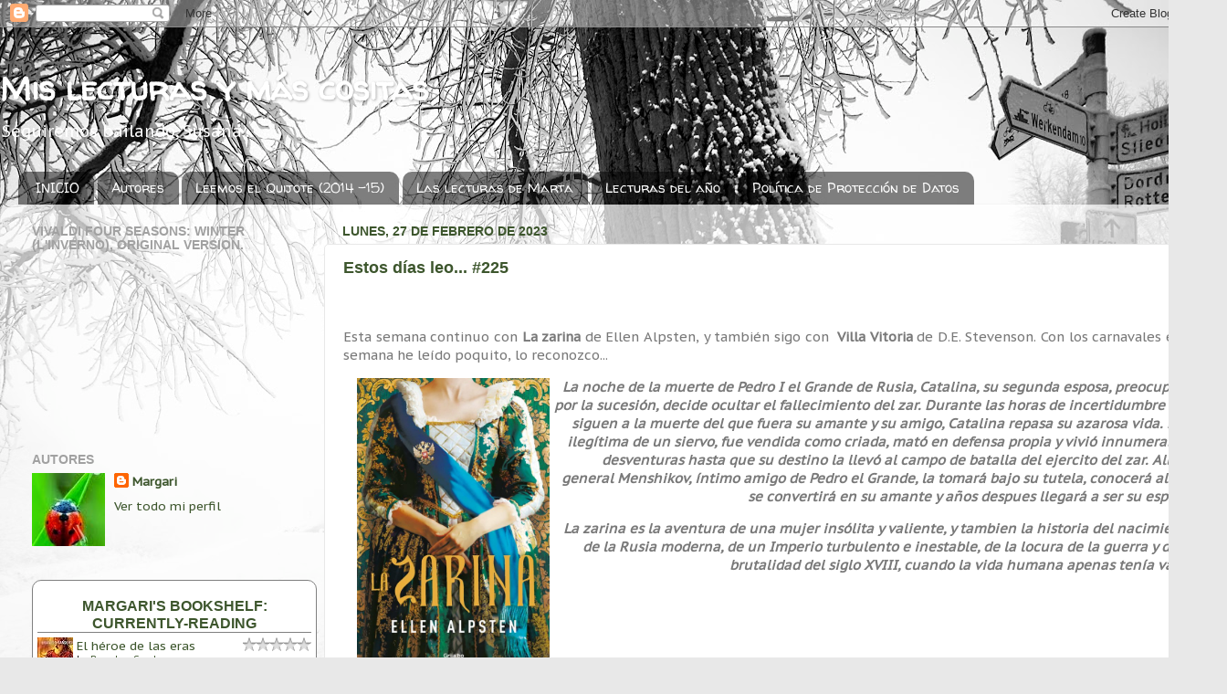

--- FILE ---
content_type: text/html; charset=UTF-8
request_url: https://mislecturasymascositas.blogspot.com/2023/02/
body_size: 150928
content:
<!DOCTYPE html>
<html class='v2' dir='ltr' lang='es'>
<head>
<link href='https://www.blogger.com/static/v1/widgets/335934321-css_bundle_v2.css' rel='stylesheet' type='text/css'/>
<meta content='width=1100' name='viewport'/>
<meta content='text/html; charset=UTF-8' http-equiv='Content-Type'/>
<meta content='blogger' name='generator'/>
<link href='https://mislecturasymascositas.blogspot.com/favicon.ico' rel='icon' type='image/x-icon'/>
<link href='http://mislecturasymascositas.blogspot.com/2023/02/' rel='canonical'/>
<link rel="alternate" type="application/atom+xml" title="Mis lecturas y más cositas  - Atom" href="https://mislecturasymascositas.blogspot.com/feeds/posts/default" />
<link rel="alternate" type="application/rss+xml" title="Mis lecturas y más cositas  - RSS" href="https://mislecturasymascositas.blogspot.com/feeds/posts/default?alt=rss" />
<link rel="service.post" type="application/atom+xml" title="Mis lecturas y más cositas  - Atom" href="https://www.blogger.com/feeds/6834172956789316307/posts/default" />
<!--Can't find substitution for tag [blog.ieCssRetrofitLinks]-->
<meta content='http://mislecturasymascositas.blogspot.com/2023/02/' property='og:url'/>
<meta content='Mis lecturas y más cositas ' property='og:title'/>
<meta content='Seguiremos bailando, Susana...' property='og:description'/>
<title>Mis lecturas y más cositas : febrero 2023</title>
<style type='text/css'>@font-face{font-family:'PT Sans Caption';font-style:normal;font-weight:400;font-display:swap;src:url(//fonts.gstatic.com/s/ptsanscaption/v20/0FlMVP6Hrxmt7-fsUFhlFXNIlpcadw_xYS2ix0YK.woff2)format('woff2');unicode-range:U+0460-052F,U+1C80-1C8A,U+20B4,U+2DE0-2DFF,U+A640-A69F,U+FE2E-FE2F;}@font-face{font-family:'PT Sans Caption';font-style:normal;font-weight:400;font-display:swap;src:url(//fonts.gstatic.com/s/ptsanscaption/v20/0FlMVP6Hrxmt7-fsUFhlFXNIlpcafg_xYS2ix0YK.woff2)format('woff2');unicode-range:U+0301,U+0400-045F,U+0490-0491,U+04B0-04B1,U+2116;}@font-face{font-family:'PT Sans Caption';font-style:normal;font-weight:400;font-display:swap;src:url(//fonts.gstatic.com/s/ptsanscaption/v20/0FlMVP6Hrxmt7-fsUFhlFXNIlpcadA_xYS2ix0YK.woff2)format('woff2');unicode-range:U+0100-02BA,U+02BD-02C5,U+02C7-02CC,U+02CE-02D7,U+02DD-02FF,U+0304,U+0308,U+0329,U+1D00-1DBF,U+1E00-1E9F,U+1EF2-1EFF,U+2020,U+20A0-20AB,U+20AD-20C0,U+2113,U+2C60-2C7F,U+A720-A7FF;}@font-face{font-family:'PT Sans Caption';font-style:normal;font-weight:400;font-display:swap;src:url(//fonts.gstatic.com/s/ptsanscaption/v20/0FlMVP6Hrxmt7-fsUFhlFXNIlpcaeg_xYS2ixw.woff2)format('woff2');unicode-range:U+0000-00FF,U+0131,U+0152-0153,U+02BB-02BC,U+02C6,U+02DA,U+02DC,U+0304,U+0308,U+0329,U+2000-206F,U+20AC,U+2122,U+2191,U+2193,U+2212,U+2215,U+FEFF,U+FFFD;}@font-face{font-family:'Walter Turncoat';font-style:normal;font-weight:400;font-display:swap;src:url(//fonts.gstatic.com/s/walterturncoat/v24/snfys0Gs98ln43n0d-14ULoToe6LZxecYZVfqA.woff2)format('woff2');unicode-range:U+0000-00FF,U+0131,U+0152-0153,U+02BB-02BC,U+02C6,U+02DA,U+02DC,U+0304,U+0308,U+0329,U+2000-206F,U+20AC,U+2122,U+2191,U+2193,U+2212,U+2215,U+FEFF,U+FFFD;}</style>
<style id='page-skin-1' type='text/css'><!--
/*-----------------------------------------------
Blogger Template Style
Name:     Picture Window
Designer: Blogger
URL:      www.blogger.com
----------------------------------------------- */
/* Variable definitions
====================
<Variable name="keycolor" description="Main Color" type="color" default="#1a222a"/>
<Variable name="body.background" description="Body Background" type="background"
color="#cb444c" default="#111111 url(//themes.googleusercontent.com/image?id=1OACCYOE0-eoTRTfsBuX1NMN9nz599ufI1Jh0CggPFA_sK80AGkIr8pLtYRpNUKPmwtEa) repeat-x fixed top center"/>
<Group description="Page Text" selector="body">
<Variable name="body.font" description="Font" type="font"
default="normal normal 15px Arial, Tahoma, Helvetica, FreeSans, sans-serif"/>
<Variable name="body.text.color" description="Text Color" type="color" default="#333333"/>
</Group>
<Group description="Backgrounds" selector=".body-fauxcolumns-outer">
<Variable name="body.background.color" description="Outer Background" type="color" default="#296695"/>
<Variable name="header.background.color" description="Header Background" type="color" default="transparent"/>
<Variable name="post.background.color" description="Post Background" type="color" default="#ffffff"/>
</Group>
<Group description="Links" selector=".main-outer">
<Variable name="link.color" description="Link Color" type="color" default="#336699"/>
<Variable name="link.visited.color" description="Visited Color" type="color" default="#6699cc"/>
<Variable name="link.hover.color" description="Hover Color" type="color" default="#33aaff"/>
</Group>
<Group description="Blog Title" selector=".header h1">
<Variable name="header.font" description="Title Font" type="font"
default="normal normal 36px Arial, Tahoma, Helvetica, FreeSans, sans-serif"/>
<Variable name="header.text.color" description="Text Color" type="color" default="#ffffff" />
</Group>
<Group description="Tabs Text" selector=".tabs-inner .widget li a">
<Variable name="tabs.font" description="Font" type="font"
default="normal normal 15px Arial, Tahoma, Helvetica, FreeSans, sans-serif"/>
<Variable name="tabs.text.color" description="Text Color" type="color" default="#ffffff"/>
<Variable name="tabs.selected.text.color" description="Selected Color" type="color" default="#3d562d"/>
</Group>
<Group description="Tabs Background" selector=".tabs-outer .PageList">
<Variable name="tabs.background.color" description="Background Color" type="color" default="transparent"/>
<Variable name="tabs.selected.background.color" description="Selected Color" type="color" default="transparent"/>
<Variable name="tabs.separator.color" description="Separator Color" type="color" default="transparent"/>
</Group>
<Group description="Post Title" selector="h3.post-title, .comments h4">
<Variable name="post.title.font" description="Title Font" type="font"
default="normal normal 18px Arial, Tahoma, Helvetica, FreeSans, sans-serif"/>
</Group>
<Group description="Date Header" selector=".date-header">
<Variable name="date.header.color" description="Text Color" type="color" default="#797979"/>
</Group>
<Group description="Post" selector=".post">
<Variable name="post.footer.text.color" description="Footer Text Color" type="color" default="#999999"/>
<Variable name="post.border.color" description="Border Color" type="color" default="#dddddd"/>
</Group>
<Group description="Gadgets" selector="h2">
<Variable name="widget.title.font" description="Title Font" type="font"
default="bold normal 13px Arial, Tahoma, Helvetica, FreeSans, sans-serif"/>
<Variable name="widget.title.text.color" description="Title Color" type="color" default="#888888"/>
</Group>
<Group description="Footer" selector=".footer-outer">
<Variable name="footer.text.color" description="Text Color" type="color" default="#cccccc"/>
<Variable name="footer.widget.title.text.color" description="Gadget Title Color" type="color" default="#aaaaaa"/>
</Group>
<Group description="Footer Links" selector=".footer-outer">
<Variable name="footer.link.color" description="Link Color" type="color" default="#99ccee"/>
<Variable name="footer.link.visited.color" description="Visited Color" type="color" default="#77aaee"/>
<Variable name="footer.link.hover.color" description="Hover Color" type="color" default="#33aaff"/>
</Group>
<Variable name="content.margin" description="Content Margin Top" type="length" default="20px" min="0" max="100px"/>
<Variable name="content.padding" description="Content Padding" type="length" default="0" min="0" max="100px"/>
<Variable name="content.background" description="Content Background" type="background"
default="transparent none repeat scroll top left"/>
<Variable name="content.border.radius" description="Content Border Radius" type="length" default="0" min="0" max="100px"/>
<Variable name="content.shadow.spread" description="Content Shadow Spread" type="length" default="0" min="0" max="100px"/>
<Variable name="header.padding" description="Header Padding" type="length" default="0" min="0" max="100px"/>
<Variable name="header.background.gradient" description="Header Gradient" type="url"
default="none"/>
<Variable name="header.border.radius" description="Header Border Radius" type="length" default="0" min="0" max="100px"/>
<Variable name="main.border.radius.top" description="Main Border Radius" type="length" default="20px" min="0" max="100px"/>
<Variable name="footer.border.radius.top" description="Footer Border Radius Top" type="length" default="0" min="0" max="100px"/>
<Variable name="footer.border.radius.bottom" description="Footer Border Radius Bottom" type="length" default="20px" min="0" max="100px"/>
<Variable name="region.shadow.spread" description="Main and Footer Shadow Spread" type="length" default="3px" min="0" max="100px"/>
<Variable name="region.shadow.offset" description="Main and Footer Shadow Offset" type="length" default="1px" min="-50px" max="50px"/>
<Variable name="tabs.background.gradient" description="Tab Background Gradient" type="url" default="none"/>
<Variable name="tab.selected.background.gradient" description="Selected Tab Background" type="url"
default="url(https://resources.blogblog.com/blogblog/data/1kt/transparent/white80.png)"/>
<Variable name="tab.background" description="Tab Background" type="background"
default="transparent url(https://resources.blogblog.com/blogblog/data/1kt/transparent/black50.png) repeat scroll top left"/>
<Variable name="tab.border.radius" description="Tab Border Radius" type="length" default="10px" min="0" max="100px"/>
<Variable name="tab.first.border.radius" description="First Tab Border Radius" type="length" default="10px" min="0" max="100px"/>
<Variable name="tabs.border.radius" description="Tabs Border Radius" type="length" default="0" min="0" max="100px"/>
<Variable name="tabs.spacing" description="Tab Spacing" type="length" default=".25em" min="0" max="10em"/>
<Variable name="tabs.margin.bottom" description="Tab Margin Bottom" type="length" default="0" min="0" max="100px"/>
<Variable name="tabs.margin.sides" description="Tab Margin Sides" type="length" default="20px" min="0" max="100px"/>
<Variable name="main.background" description="Main Background" type="background"
default="transparent url(https://resources.blogblog.com/blogblog/data/1kt/transparent/white80.png) repeat scroll top left"/>
<Variable name="main.padding.sides" description="Main Padding Sides" type="length" default="20px" min="0" max="100px"/>
<Variable name="footer.background" description="Footer Background" type="background"
default="transparent url(https://resources.blogblog.com/blogblog/data/1kt/transparent/black50.png) repeat scroll top left"/>
<Variable name="post.margin.sides" description="Post Margin Sides" type="length" default="-20px" min="-50px" max="50px"/>
<Variable name="post.border.radius" description="Post Border Radius" type="length" default="5px" min="0" max="100px"/>
<Variable name="widget.title.text.transform" description="Widget Title Text Transform" type="string" default="uppercase"/>
<Variable name="mobile.background.overlay" description="Mobile Background Overlay" type="string"
default="transparent none repeat scroll top left"/>
<Variable name="startSide" description="Side where text starts in blog language" type="automatic" default="left"/>
<Variable name="endSide" description="Side where text ends in blog language" type="automatic" default="right"/>
*/
/* Content
----------------------------------------------- */
body {
font: normal normal 15px PT Sans Caption;
color: #797979;
background: #e8e8e8 url(https://themes.googleusercontent.com/image?id=1m0cBy0p5-z8gQfQJJB8X094JMGMLzUbkd7wBSbFxAO6kXxuvenQYOK41pPdkF7kQcygK) no-repeat fixed top center /* Credit: jpique (http://www.istockphoto.com/portfolio/jpique?platform=blogger) */;
}
html body .region-inner {
min-width: 0;
max-width: 100%;
width: auto;
}
.content-outer {
font-size: 90%;
}
a:link {
text-decoration:none;
color: #3d562d;
}
a:visited {
text-decoration:none;
color: #d68585;
}
a:hover {
text-decoration:underline;
color: #ff5c69;
}
.content-outer {
background: transparent none repeat scroll top left;
-moz-border-radius: 0;
-webkit-border-radius: 0;
-goog-ms-border-radius: 0;
border-radius: 0;
-moz-box-shadow: 0 0 0 rgba(0, 0, 0, .15);
-webkit-box-shadow: 0 0 0 rgba(0, 0, 0, .15);
-goog-ms-box-shadow: 0 0 0 rgba(0, 0, 0, .15);
box-shadow: 0 0 0 rgba(0, 0, 0, .15);
margin: 20px auto;
}
.content-inner {
padding: 0;
}
/* Header
----------------------------------------------- */
.header-outer {
background: rgba(118,118,118,0) none repeat-x scroll top left;
_background-image: none;
color: #ffffff;
-moz-border-radius: 0;
-webkit-border-radius: 0;
-goog-ms-border-radius: 0;
border-radius: 0;
}
.Header img, .Header #header-inner {
-moz-border-radius: 0;
-webkit-border-radius: 0;
-goog-ms-border-radius: 0;
border-radius: 0;
}
.header-inner .Header .titlewrapper,
.header-inner .Header .descriptionwrapper {
padding-left: 0;
padding-right: 0;
}
.Header h1 {
font: normal bold 36px Walter Turncoat;
text-shadow: 1px 1px 3px rgba(0, 0, 0, 0.3);
}
.Header h1 a {
color: #ffffff;
}
.Header .description {
font-size: 130%;
}
/* Tabs
----------------------------------------------- */
.tabs-inner {
margin: .5em 20px 0;
padding: 0;
}
.tabs-inner .section {
margin: 0;
}
.tabs-inner .widget ul {
padding: 0;
background: rgba(118,118,118,0) none repeat scroll bottom;
-moz-border-radius: 0;
-webkit-border-radius: 0;
-goog-ms-border-radius: 0;
border-radius: 0;
}
.tabs-inner .widget li {
border: none;
}
.tabs-inner .widget li a {
display: inline-block;
padding: .5em 1em;
margin-right: .25em;
color: #ffffff;
font: normal normal 15px Walter Turncoat;
-moz-border-radius: 10px 10px 0 0;
-webkit-border-top-left-radius: 10px;
-webkit-border-top-right-radius: 10px;
-goog-ms-border-radius: 10px 10px 0 0;
border-radius: 10px 10px 0 0;
background: transparent url(https://resources.blogblog.com/blogblog/data/1kt/transparent/black50.png) repeat scroll top left;
border-right: 1px solid rgba(118,118,118,0);
}
.tabs-inner .widget li:first-child a {
padding-left: 1.25em;
-moz-border-radius-topleft: 10px;
-moz-border-radius-bottomleft: 0;
-webkit-border-top-left-radius: 10px;
-webkit-border-bottom-left-radius: 0;
-goog-ms-border-top-left-radius: 10px;
-goog-ms-border-bottom-left-radius: 0;
border-top-left-radius: 10px;
border-bottom-left-radius: 0;
}
.tabs-inner .widget li.selected a,
.tabs-inner .widget li a:hover {
position: relative;
z-index: 1;
background: rgba(118,118,118,0) url(https://resources.blogblog.com/blogblog/data/1kt/transparent/white80.png) repeat scroll bottom;
color: #336699;
-moz-box-shadow: 0 0 3px rgba(0, 0, 0, .15);
-webkit-box-shadow: 0 0 3px rgba(0, 0, 0, .15);
-goog-ms-box-shadow: 0 0 3px rgba(0, 0, 0, .15);
box-shadow: 0 0 3px rgba(0, 0, 0, .15);
}
/* Headings
----------------------------------------------- */
h2 {
font: normal bold 100% 'Trebuchet MS', Trebuchet, sans-serif;
text-transform: uppercase;
color: #a1a1a1;
margin: .5em 0;
}
/* Main
----------------------------------------------- */
.main-outer {
background: transparent url(https://resources.blogblog.com/blogblog/data/1kt/transparent/white80.png) repeat scroll top left;
-moz-border-radius: 20px 20px 0 0;
-webkit-border-top-left-radius: 20px;
-webkit-border-top-right-radius: 20px;
-webkit-border-bottom-left-radius: 0;
-webkit-border-bottom-right-radius: 0;
-goog-ms-border-radius: 20px 20px 0 0;
border-radius: 20px 20px 0 0;
-moz-box-shadow: 0 1px 3px rgba(0, 0, 0, .15);
-webkit-box-shadow: 0 1px 3px rgba(0, 0, 0, .15);
-goog-ms-box-shadow: 0 1px 3px rgba(0, 0, 0, .15);
box-shadow: 0 1px 3px rgba(0, 0, 0, .15);
}
.main-inner {
padding: 15px 20px 20px;
}
.main-inner .column-center-inner {
padding: 0 0;
}
.main-inner .column-left-inner {
padding-left: 0;
}
.main-inner .column-right-inner {
padding-right: 0;
}
/* Posts
----------------------------------------------- */
h3.post-title {
margin: 0;
font: normal bold 18px Verdana, Geneva, sans-serif;
}
.comments h4 {
margin: 1em 0 0;
font: normal bold 18px Verdana, Geneva, sans-serif;
}
.date-header span {
color: #3d562d;
}
.post-outer {
background-color: #ffffff;
border: solid 1px #e8e8e8;
-moz-border-radius: 5px;
-webkit-border-radius: 5px;
border-radius: 5px;
-goog-ms-border-radius: 5px;
padding: 15px 20px;
margin: 0 -20px 20px;
}
.post-body {
line-height: 1.4;
font-size: 110%;
position: relative;
}
.post-header {
margin: 0 0 1.5em;
color: #adadad;
line-height: 1.6;
}
.post-footer {
margin: .5em 0 0;
color: #adadad;
line-height: 1.6;
}
#blog-pager {
font-size: 140%
}
#comments .comment-author {
padding-top: 1.5em;
border-top: dashed 1px #ccc;
border-top: dashed 1px rgba(128, 128, 128, .5);
background-position: 0 1.5em;
}
#comments .comment-author:first-child {
padding-top: 0;
border-top: none;
}
.avatar-image-container {
margin: .2em 0 0;
}
/* Comments
----------------------------------------------- */
.comments .comments-content .icon.blog-author {
background-repeat: no-repeat;
background-image: url([data-uri]);
}
.comments .comments-content .loadmore a {
border-top: 1px solid #ff5c69;
border-bottom: 1px solid #ff5c69;
}
.comments .continue {
border-top: 2px solid #ff5c69;
}
/* Widgets
----------------------------------------------- */
.widget ul, .widget #ArchiveList ul.flat {
padding: 0;
list-style: none;
}
.widget ul li, .widget #ArchiveList ul.flat li {
border-top: dashed 1px #ccc;
border-top: dashed 1px rgba(128, 128, 128, .5);
}
.widget ul li:first-child, .widget #ArchiveList ul.flat li:first-child {
border-top: none;
}
.widget .post-body ul {
list-style: disc;
}
.widget .post-body ul li {
border: none;
}
/* Footer
----------------------------------------------- */
.footer-outer {
color:#d8d8d8;
background: transparent url(https://resources.blogblog.com/blogblog/data/1kt/transparent/black50.png) repeat scroll top left;
-moz-border-radius: 0 0 20px 20px;
-webkit-border-top-left-radius: 0;
-webkit-border-top-right-radius: 0;
-webkit-border-bottom-left-radius: 20px;
-webkit-border-bottom-right-radius: 20px;
-goog-ms-border-radius: 0 0 20px 20px;
border-radius: 0 0 20px 20px;
-moz-box-shadow: 0 1px 3px rgba(0, 0, 0, .15);
-webkit-box-shadow: 0 1px 3px rgba(0, 0, 0, .15);
-goog-ms-box-shadow: 0 1px 3px rgba(0, 0, 0, .15);
box-shadow: 0 1px 3px rgba(0, 0, 0, .15);
}
.footer-inner {
padding: 10px 20px 20px;
}
.footer-outer a {
color: #f2b0b6;
}
.footer-outer a:visited {
color: #f19a93;
}
.footer-outer a:hover {
color: #ff5c69;
}
.footer-outer .widget h2 {
color: #bbbbbb;
}
/* Mobile
----------------------------------------------- */
html body.mobile {
height: auto;
}
html body.mobile {
min-height: 480px;
background-size: 100% auto;
}
.mobile .body-fauxcolumn-outer {
background: transparent none repeat scroll top left;
}
html .mobile .mobile-date-outer, html .mobile .blog-pager {
border-bottom: none;
background: transparent url(https://resources.blogblog.com/blogblog/data/1kt/transparent/white80.png) repeat scroll top left;
margin-bottom: 10px;
}
.mobile .date-outer {
background: transparent url(https://resources.blogblog.com/blogblog/data/1kt/transparent/white80.png) repeat scroll top left;
}
.mobile .header-outer, .mobile .main-outer,
.mobile .post-outer, .mobile .footer-outer {
-moz-border-radius: 0;
-webkit-border-radius: 0;
-goog-ms-border-radius: 0;
border-radius: 0;
}
.mobile .content-outer,
.mobile .main-outer,
.mobile .post-outer {
background: inherit;
border: none;
}
.mobile .content-outer {
font-size: 100%;
}
.mobile-link-button {
background-color: #3d562d;
}
.mobile-link-button a:link, .mobile-link-button a:visited {
color: #ffffff;
}
.mobile-index-contents {
color: #797979;
}
.mobile .tabs-inner .PageList .widget-content {
background: rgba(118,118,118,0) url(https://resources.blogblog.com/blogblog/data/1kt/transparent/white80.png) repeat scroll bottom;
color: #336699;
}
.mobile .tabs-inner .PageList .widget-content .pagelist-arrow {
border-left: 1px solid rgba(118,118,118,0);
}

--></style>
<style id='template-skin-1' type='text/css'><!--
body {
min-width: 1344px;
}
.content-outer, .content-fauxcolumn-outer, .region-inner {
min-width: 1344px;
max-width: 1344px;
_width: 1344px;
}
.main-inner .columns {
padding-left: 340px;
padding-right: 0px;
}
.main-inner .fauxcolumn-center-outer {
left: 340px;
right: 0px;
/* IE6 does not respect left and right together */
_width: expression(this.parentNode.offsetWidth -
parseInt("340px") -
parseInt("0px") + 'px');
}
.main-inner .fauxcolumn-left-outer {
width: 340px;
}
.main-inner .fauxcolumn-right-outer {
width: 0px;
}
.main-inner .column-left-outer {
width: 340px;
right: 100%;
margin-left: -340px;
}
.main-inner .column-right-outer {
width: 0px;
margin-right: -0px;
}
#layout {
min-width: 0;
}
#layout .content-outer {
min-width: 0;
width: 800px;
}
#layout .region-inner {
min-width: 0;
width: auto;
}
body#layout div.add_widget {
padding: 8px;
}
body#layout div.add_widget a {
margin-left: 32px;
}
--></style>
<style>
    body {background-image:url(https\:\/\/themes.googleusercontent.com\/image?id=1m0cBy0p5-z8gQfQJJB8X094JMGMLzUbkd7wBSbFxAO6kXxuvenQYOK41pPdkF7kQcygK);}
    
@media (max-width: 200px) { body {background-image:url(https\:\/\/themes.googleusercontent.com\/image?id=1m0cBy0p5-z8gQfQJJB8X094JMGMLzUbkd7wBSbFxAO6kXxuvenQYOK41pPdkF7kQcygK&options=w200);}}
@media (max-width: 400px) and (min-width: 201px) { body {background-image:url(https\:\/\/themes.googleusercontent.com\/image?id=1m0cBy0p5-z8gQfQJJB8X094JMGMLzUbkd7wBSbFxAO6kXxuvenQYOK41pPdkF7kQcygK&options=w400);}}
@media (max-width: 800px) and (min-width: 401px) { body {background-image:url(https\:\/\/themes.googleusercontent.com\/image?id=1m0cBy0p5-z8gQfQJJB8X094JMGMLzUbkd7wBSbFxAO6kXxuvenQYOK41pPdkF7kQcygK&options=w800);}}
@media (max-width: 1200px) and (min-width: 801px) { body {background-image:url(https\:\/\/themes.googleusercontent.com\/image?id=1m0cBy0p5-z8gQfQJJB8X094JMGMLzUbkd7wBSbFxAO6kXxuvenQYOK41pPdkF7kQcygK&options=w1200);}}
/* Last tag covers anything over one higher than the previous max-size cap. */
@media (min-width: 1201px) { body {background-image:url(https\:\/\/themes.googleusercontent.com\/image?id=1m0cBy0p5-z8gQfQJJB8X094JMGMLzUbkd7wBSbFxAO6kXxuvenQYOK41pPdkF7kQcygK&options=w1600);}}
  </style>
<link href='https://www.blogger.com/dyn-css/authorization.css?targetBlogID=6834172956789316307&amp;zx=25b156fe-d7ea-480d-b489-bb5101215456' media='none' onload='if(media!=&#39;all&#39;)media=&#39;all&#39;' rel='stylesheet'/><noscript><link href='https://www.blogger.com/dyn-css/authorization.css?targetBlogID=6834172956789316307&amp;zx=25b156fe-d7ea-480d-b489-bb5101215456' rel='stylesheet'/></noscript>
<meta name='google-adsense-platform-account' content='ca-host-pub-1556223355139109'/>
<meta name='google-adsense-platform-domain' content='blogspot.com'/>

</head>
<body class='loading'>
<div class='navbar section' id='navbar' name='Barra de navegación'><div class='widget Navbar' data-version='1' id='Navbar1'><script type="text/javascript">
    function setAttributeOnload(object, attribute, val) {
      if(window.addEventListener) {
        window.addEventListener('load',
          function(){ object[attribute] = val; }, false);
      } else {
        window.attachEvent('onload', function(){ object[attribute] = val; });
      }
    }
  </script>
<div id="navbar-iframe-container"></div>
<script type="text/javascript" src="https://apis.google.com/js/platform.js"></script>
<script type="text/javascript">
      gapi.load("gapi.iframes:gapi.iframes.style.bubble", function() {
        if (gapi.iframes && gapi.iframes.getContext) {
          gapi.iframes.getContext().openChild({
              url: 'https://www.blogger.com/navbar/6834172956789316307?origin\x3dhttps://mislecturasymascositas.blogspot.com',
              where: document.getElementById("navbar-iframe-container"),
              id: "navbar-iframe"
          });
        }
      });
    </script><script type="text/javascript">
(function() {
var script = document.createElement('script');
script.type = 'text/javascript';
script.src = '//pagead2.googlesyndication.com/pagead/js/google_top_exp.js';
var head = document.getElementsByTagName('head')[0];
if (head) {
head.appendChild(script);
}})();
</script>
</div></div>
<div class='body-fauxcolumns'>
<div class='fauxcolumn-outer body-fauxcolumn-outer'>
<div class='cap-top'>
<div class='cap-left'></div>
<div class='cap-right'></div>
</div>
<div class='fauxborder-left'>
<div class='fauxborder-right'></div>
<div class='fauxcolumn-inner'>
</div>
</div>
<div class='cap-bottom'>
<div class='cap-left'></div>
<div class='cap-right'></div>
</div>
</div>
</div>
<div class='content'>
<div class='content-fauxcolumns'>
<div class='fauxcolumn-outer content-fauxcolumn-outer'>
<div class='cap-top'>
<div class='cap-left'></div>
<div class='cap-right'></div>
</div>
<div class='fauxborder-left'>
<div class='fauxborder-right'></div>
<div class='fauxcolumn-inner'>
</div>
</div>
<div class='cap-bottom'>
<div class='cap-left'></div>
<div class='cap-right'></div>
</div>
</div>
</div>
<div class='content-outer'>
<div class='content-cap-top cap-top'>
<div class='cap-left'></div>
<div class='cap-right'></div>
</div>
<div class='fauxborder-left content-fauxborder-left'>
<div class='fauxborder-right content-fauxborder-right'></div>
<div class='content-inner'>
<header>
<div class='header-outer'>
<div class='header-cap-top cap-top'>
<div class='cap-left'></div>
<div class='cap-right'></div>
</div>
<div class='fauxborder-left header-fauxborder-left'>
<div class='fauxborder-right header-fauxborder-right'></div>
<div class='region-inner header-inner'>
<div class='header section' id='header' name='Cabecera'><div class='widget Header' data-version='1' id='Header1'>
<div id='header-inner'>
<div class='titlewrapper'>
<h1 class='title'>
<a href='https://mislecturasymascositas.blogspot.com/'>
Mis lecturas y más cositas 
</a>
</h1>
</div>
<div class='descriptionwrapper'>
<p class='description'><span>Seguiremos bailando, Susana...</span></p>
</div>
</div>
</div></div>
</div>
</div>
<div class='header-cap-bottom cap-bottom'>
<div class='cap-left'></div>
<div class='cap-right'></div>
</div>
</div>
</header>
<div class='tabs-outer'>
<div class='tabs-cap-top cap-top'>
<div class='cap-left'></div>
<div class='cap-right'></div>
</div>
<div class='fauxborder-left tabs-fauxborder-left'>
<div class='fauxborder-right tabs-fauxborder-right'></div>
<div class='region-inner tabs-inner'>
<div class='tabs section' id='crosscol' name='Multicolumnas'><div class='widget PageList' data-version='1' id='PageList1'>
<h2>Páginas</h2>
<div class='widget-content'>
<ul>
<li>
<a href='https://mislecturasymascositas.blogspot.com/'>INICIO</a>
</li>
<li>
<a href='http://mislecturasymascositas.blogspot.com/p/autores.html'>Autores</a>
</li>
<li>
<a href='http://mislecturasymascositas.blogspot.com/p/blog-page_14.html'>Leemos el Quijote (2014 -15)</a>
</li>
<li>
<a href='http://mislecturasymascositas.blogspot.com/p/las-lecturas-de-marta.html'>Las lecturas de Marta</a>
</li>
<li>
<a href='https://mislecturasymascositas.blogspot.com/p/blog-page_29.html'>Lecturas del año</a>
</li>
<li>
<a href='https://mislecturasymascositas.blogspot.com/p/el-25-de-mayo-entra-en-vigor-una-nueva.html'>Política de Protección de Datos</a>
</li>
</ul>
<div class='clear'></div>
</div>
</div></div>
<div class='tabs no-items section' id='crosscol-overflow' name='Cross-Column 2'></div>
</div>
</div>
<div class='tabs-cap-bottom cap-bottom'>
<div class='cap-left'></div>
<div class='cap-right'></div>
</div>
</div>
<div class='main-outer'>
<div class='main-cap-top cap-top'>
<div class='cap-left'></div>
<div class='cap-right'></div>
</div>
<div class='fauxborder-left main-fauxborder-left'>
<div class='fauxborder-right main-fauxborder-right'></div>
<div class='region-inner main-inner'>
<div class='columns fauxcolumns'>
<div class='fauxcolumn-outer fauxcolumn-center-outer'>
<div class='cap-top'>
<div class='cap-left'></div>
<div class='cap-right'></div>
</div>
<div class='fauxborder-left'>
<div class='fauxborder-right'></div>
<div class='fauxcolumn-inner'>
</div>
</div>
<div class='cap-bottom'>
<div class='cap-left'></div>
<div class='cap-right'></div>
</div>
</div>
<div class='fauxcolumn-outer fauxcolumn-left-outer'>
<div class='cap-top'>
<div class='cap-left'></div>
<div class='cap-right'></div>
</div>
<div class='fauxborder-left'>
<div class='fauxborder-right'></div>
<div class='fauxcolumn-inner'>
</div>
</div>
<div class='cap-bottom'>
<div class='cap-left'></div>
<div class='cap-right'></div>
</div>
</div>
<div class='fauxcolumn-outer fauxcolumn-right-outer'>
<div class='cap-top'>
<div class='cap-left'></div>
<div class='cap-right'></div>
</div>
<div class='fauxborder-left'>
<div class='fauxborder-right'></div>
<div class='fauxcolumn-inner'>
</div>
</div>
<div class='cap-bottom'>
<div class='cap-left'></div>
<div class='cap-right'></div>
</div>
</div>
<!-- corrects IE6 width calculation -->
<div class='columns-inner'>
<div class='column-center-outer'>
<div class='column-center-inner'>
<div class='main section' id='main' name='Principal'><div class='widget Blog' data-version='1' id='Blog1'>
<div class='blog-posts hfeed'>

          <div class="date-outer">
        
<h2 class='date-header'><span>lunes, 27 de febrero de 2023</span></h2>

          <div class="date-posts">
        
<div class='post-outer'>
<div class='post hentry'>
<a name='5860516475313524904'></a>
<h3 class='post-title entry-title'>
<a href='https://mislecturasymascositas.blogspot.com/2023/02/estos-dias-leo-225.html'>Estos días leo... #225</a>
</h3>
<div class='post-header'>
<div class='post-header-line-1'></div>
</div>
<div class='post-body entry-content'>
<p>&nbsp;</p><p style="text-align: justify;">Esta semana continuo con <b>La zarina</b> de Ellen Alpsten, y también sigo con&nbsp; <b>Villa Vitoria</b> de <span> D.E. Stevenson. Con los carnavales esta semana he leído poquito, lo reconozco... <br /></span></p><div class="separator" style="clear: both; text-align: center;"><a href="https://imagessl5.casadellibro.com/a/l/t7/35/9788425362835.jpg" style="clear: left; float: left; margin-bottom: 1em; margin-left: 1em;"><img border="0" data-original-height="800" data-original-width="527" height="320" src="https://imagessl5.casadellibro.com/a/l/t7/35/9788425362835.jpg" width="211" /></a></div><p style="text-align: right;"><b><i>La noche de la muerte de Pedro I el Grande de Rusia, Catalina, su  
segunda esposa, preocupada por la sucesión, decide ocultar el  
fallecimiento del zar. Durante las horas de incertidumbre que siguen a  
la muerte del que fuera su amante y su amigo, Catalina repasa su azarosa
  vida. Hija ilegítima de un siervo, fue vendida como criada, mató en  
defensa propia y vivió innumerables desventuras hasta que su destino la 
 llevó al campo de batalla del ejercito del zar. Allí, el general  
Menshikov, íntimo amigo de Pedro el Grande, la tomará bajo su tutela,  
conocerá al zar, se convertirá en su amante y años despues llegará a ser
 su esposa.</i></b></p><div style="text-align: justify;"><b><i> </i></b></div><p style="text-align: right;"> <b><i>La zarina es la aventura de una mujer 
insólita y valiente, y  tambien la historia del nacimiento de la Rusia 
moderna, de un Imperio  turbulento e inestable, de la locura de la 
guerra y de la brutalidad del siglo XVIII, cuando la vida humana apenas 
tenía valor.</i></b></p><p style="text-align: justify;"><b><i>&nbsp;</i></b></p><p style="text-align: justify;"><b><i>&nbsp;</i></b></p><p style="text-align: justify;"><b><i></i></b></p><div class="separator" style="clear: both; text-align: center;"><b><i><a href="https://imagessl0.casadellibro.com/a/l/t7/50/9788490651650.jpg" style="clear: right; float: right; margin-bottom: 1em; margin-left: 1em;"><img border="0" data-original-height="800" data-original-width="504" height="320" src="https://imagessl0.casadellibro.com/a/l/t7/50/9788490651650.jpg" width="202" /></a></i></b></div><b><i>Cerca de Wandlebury, el pueblo en torno al cual gira la saga de la 
señorita Buncle y Las cuatro Gracias, hay otro pueblecito, Ashbridge, 
donde la gente &#171;tiene algo isabelino&#187; y es &#171;sencilla y valiente&#187;. En las
 afueras se alza Villa Vitoria, que un capitán mandó construir &#171;después 
de luchar en la batalla de Vitoria y contribuir a la expulsión de José 
Bonaparte de España&#187;. Ahora esta romántica casa de campo es famosa por 
su jardín florido y por la hospitalidad y buen humor de su residente, 
Caroline Dering, viuda de un hombre a quien solo se recuerda por su 
antipatía y fatalismo, y madre de tres hijos. En Villa Vitoria (1949) 
volvemos a encontrar el gusto de D. E. Stevenson por la comedia 
campestre y por las &#171;dificultades&#187; de pequeños personajes que &#171;se 
parecían mucho a las del ancho mundo, pero vistas desde el otro lado del
 telescopio&#187;.</i></b><p></p><p style="text-align: center;"><b><i>&nbsp;</i></b>Y vosotr@s, &#191;qué estáis leyendo?&nbsp; <b><i><br /></i></b></p>
<div style='clear: both;'></div>
</div>
<div class='post-footer'>
<div class='post-footer-line post-footer-line-1'><span class='post-author vcard'>
Publicado por
<span class='fn'>Margari</span>
</span>
<span class='post-timestamp'>
en
<a class='timestamp-link' href='https://mislecturasymascositas.blogspot.com/2023/02/estos-dias-leo-225.html' rel='bookmark' title='permanent link'><abbr class='published' title='2023-02-27T08:00:00+01:00'>8:00</abbr></a>
</span>
<span class='post-comment-link'>
<a class='comment-link' href='https://mislecturasymascositas.blogspot.com/2023/02/estos-dias-leo-225.html#comment-form' onclick=''>16
comentarios</a>
</span>
<span class='post-icons'>
<span class='item-control blog-admin pid-539000806'>
<a href='https://www.blogger.com/post-edit.g?blogID=6834172956789316307&postID=5860516475313524904&from=pencil' title='Editar entrada'>
<img alt='' class='icon-action' height='18' src='https://resources.blogblog.com/img/icon18_edit_allbkg.gif' width='18'/>
</a>
</span>
</span>
<div class='post-share-buttons'>
<a class='goog-inline-block share-button sb-email' href='https://www.blogger.com/share-post.g?blogID=6834172956789316307&postID=5860516475313524904&target=email' target='_blank' title='Enviar por correo electrónico'><span class='share-button-link-text'>Enviar por correo electrónico</span></a><a class='goog-inline-block share-button sb-blog' href='https://www.blogger.com/share-post.g?blogID=6834172956789316307&postID=5860516475313524904&target=blog' onclick='window.open(this.href, "_blank", "height=270,width=475"); return false;' target='_blank' title='Escribe un blog'><span class='share-button-link-text'>Escribe un blog</span></a><a class='goog-inline-block share-button sb-twitter' href='https://www.blogger.com/share-post.g?blogID=6834172956789316307&postID=5860516475313524904&target=twitter' target='_blank' title='Compartir en X'><span class='share-button-link-text'>Compartir en X</span></a><a class='goog-inline-block share-button sb-facebook' href='https://www.blogger.com/share-post.g?blogID=6834172956789316307&postID=5860516475313524904&target=facebook' onclick='window.open(this.href, "_blank", "height=430,width=640"); return false;' target='_blank' title='Compartir con Facebook'><span class='share-button-link-text'>Compartir con Facebook</span></a><a class='goog-inline-block share-button sb-pinterest' href='https://www.blogger.com/share-post.g?blogID=6834172956789316307&postID=5860516475313524904&target=pinterest' target='_blank' title='Compartir en Pinterest'><span class='share-button-link-text'>Compartir en Pinterest</span></a>
</div>
</div>
<div class='post-footer-line post-footer-line-2'><span class='post-labels'>
</span>
</div>
<div class='post-footer-line post-footer-line-3'></div>
</div>
</div>
</div>

          </div></div>
        

          <div class="date-outer">
        
<h2 class='date-header'><span>sábado, 25 de febrero de 2023</span></h2>

          <div class="date-posts">
        
<div class='post-outer'>
<div class='post hentry'>
<a name='2735166332798231346'></a>
<h3 class='post-title entry-title'>
<a href='https://mislecturasymascositas.blogspot.com/2023/02/lo-que-arrastra-la-lluvia-de-men-marias.html'>Lo que arrastra la lluvia de Men Marías</a>
</h3>
<div class='post-header'>
<div class='post-header-line-1'></div>
</div>
<div class='post-body entry-content'>
<p>&nbsp;</p><div class="separator" style="clear: both; text-align: center;"><a href="https://m.media-amazon.com/images/P/B0BP4LDZP7.01._SCLZZZZZZZ_SX500_.jpg" imageanchor="1" style="clear: left; float: left; margin-bottom: 1em; margin-right: 1em;"><img border="0" data-original-height="500" data-original-width="329" height="320" src="https://m.media-amazon.com/images/P/B0BP4LDZP7.01._SCLZZZZZZZ_SX500_.jpg" width="211" /></a></div><b>Lo que arrastra la lluvia</b><p></p><p><b>Men Marías</b></p><p><b>Ediciones B, 2023 </b><br /></p><p></p><div aria-expanded="true" class="a-expander-content a-expander-partial-collapse-content a-expander-content-expanded" style="padding-bottom: 20px; text-align: left;"> <p style="text-align: justify;"><b><i><span class="a-text-bold">Una novela inquietante y sobrecogedora sobre los límites entre el bien y el mal y la locura</span></i></b></p><p style="text-align: justify;"><b><i><span class="a-text-bold">Granada, 2007</span><span>.
 Un padre y una hija mueren a la vez. Pocos meses después, Marina, madre
 y esposa de los fallecidos, aparece en un parque. Ha dejado de ser la 
mujer que era, profesora de latín y aficionada a la moda, para 
convertirse en una mendiga que vaga por las calles de la ciudad.</span></i></b></p><p style="text-align: justify;"><b><i><span>Carmen
 y su familia viven en el mejor ático de la plaza Bib-Rambla y disfrutan
 de una vida cómoda y sin preocupaciones. O al menos así era hasta que 
Marina aparece en su camino y acepta la generosidad de Carmen, que se 
ofrece a ayudarla.</span></i></b></p><p style="text-align: justify;"><b><i><span>Cuando las vidas de las dos 
mujeres se cruzan, ambas toman un nuevo rumbo que las conduce hasta las 
profundidades del alma humana. Y es que, a veces, el agradecimiento 
puede convertirse en envidia y desconfianza...</span></i></b></p><p style="text-align: justify;"><b><i><span>Una 
descarnada novela negra que nos invita a reflexionar sobre los límites 
del dolor y las fronteras entre la locura y el silencio, pero también 
sobre la grandeza de la misericordia, la compasión y el amor por el ser 
humano.</span></i></b></p>  </div><p><!--[if gte mso 9]><xml>
 <o:OfficeDocumentSettings>
  <o:AllowPNG/>
 </o:OfficeDocumentSettings>
</xml><![endif]--><!--[if gte mso 9]><xml>
 <w:WordDocument>
  <w:View>Normal</w:View>
  <w:Zoom>0</w:Zoom>
  <w:TrackMoves/>
  <w:TrackFormatting/>
  <w:HyphenationZone>21</w:HyphenationZone>
  <w:PunctuationKerning/>
  <w:ValidateAgainstSchemas/>
  <w:SaveIfXMLInvalid>false</w:SaveIfXMLInvalid>
  <w:IgnoreMixedContent>false</w:IgnoreMixedContent>
  <w:AlwaysShowPlaceholderText>false</w:AlwaysShowPlaceholderText>
  <w:DoNotPromoteQF/>
  <w:LidThemeOther>ES</w:LidThemeOther>
  <w:LidThemeAsian>X-NONE</w:LidThemeAsian>
  <w:LidThemeComplexScript>X-NONE</w:LidThemeComplexScript>
  <w:Compatibility>
   <w:BreakWrappedTables/>
   <w:SnapToGridInCell/>
   <w:WrapTextWithPunct/>
   <w:UseAsianBreakRules/>
   <w:DontGrowAutofit/>
   <w:SplitPgBreakAndParaMark/>
   <w:EnableOpenTypeKerning/>
   <w:DontFlipMirrorIndents/>
   <w:OverrideTableStyleHps/>
  </w:Compatibility>
  <m:mathPr>
   <m:mathFont m:val="Cambria Math"/>
   <m:brkBin m:val="before"/>
   <m:brkBinSub m:val="&#45;-"/>
   <m:smallFrac m:val="off"/>
   <m:dispDef/>
   <m:lMargin m:val="0"/>
   <m:rMargin m:val="0"/>
   <m:defJc m:val="centerGroup"/>
   <m:wrapIndent m:val="1440"/>
   <m:intLim m:val="subSup"/>
   <m:naryLim m:val="undOvr"/>
  </m:mathPr></w:WordDocument>
</xml><![endif]--><!--[if gte mso 9]><xml>
 <w:LatentStyles DefLockedState="false" DefUnhideWhenUsed="false"
  DefSemiHidden="false" DefQFormat="false" DefPriority="99"
  LatentStyleCount="376">
  <w:LsdException Locked="false" Priority="0" QFormat="true" Name="Normal"/>
  <w:LsdException Locked="false" Priority="9" QFormat="true" Name="heading 1"/>
  <w:LsdException Locked="false" Priority="9" SemiHidden="true"
   UnhideWhenUsed="true" QFormat="true" Name="heading 2"/>
  <w:LsdException Locked="false" Priority="9" SemiHidden="true"
   UnhideWhenUsed="true" QFormat="true" Name="heading 3"/>
  <w:LsdException Locked="false" Priority="9" SemiHidden="true"
   UnhideWhenUsed="true" QFormat="true" Name="heading 4"/>
  <w:LsdException Locked="false" Priority="9" SemiHidden="true"
   UnhideWhenUsed="true" QFormat="true" Name="heading 5"/>
  <w:LsdException Locked="false" Priority="9" SemiHidden="true"
   UnhideWhenUsed="true" QFormat="true" Name="heading 6"/>
  <w:LsdException Locked="false" Priority="9" SemiHidden="true"
   UnhideWhenUsed="true" QFormat="true" Name="heading 7"/>
  <w:LsdException Locked="false" Priority="9" SemiHidden="true"
   UnhideWhenUsed="true" QFormat="true" Name="heading 8"/>
  <w:LsdException Locked="false" Priority="9" SemiHidden="true"
   UnhideWhenUsed="true" QFormat="true" Name="heading 9"/>
  <w:LsdException Locked="false" SemiHidden="true" UnhideWhenUsed="true"
   Name="index 1"/>
  <w:LsdException Locked="false" SemiHidden="true" UnhideWhenUsed="true"
   Name="index 2"/>
  <w:LsdException Locked="false" SemiHidden="true" UnhideWhenUsed="true"
   Name="index 3"/>
  <w:LsdException Locked="false" SemiHidden="true" UnhideWhenUsed="true"
   Name="index 4"/>
  <w:LsdException Locked="false" SemiHidden="true" UnhideWhenUsed="true"
   Name="index 5"/>
  <w:LsdException Locked="false" SemiHidden="true" UnhideWhenUsed="true"
   Name="index 6"/>
  <w:LsdException Locked="false" SemiHidden="true" UnhideWhenUsed="true"
   Name="index 7"/>
  <w:LsdException Locked="false" SemiHidden="true" UnhideWhenUsed="true"
   Name="index 8"/>
  <w:LsdException Locked="false" SemiHidden="true" UnhideWhenUsed="true"
   Name="index 9"/>
  <w:LsdException Locked="false" Priority="39" SemiHidden="true"
   UnhideWhenUsed="true" Name="toc 1"/>
  <w:LsdException Locked="false" Priority="39" SemiHidden="true"
   UnhideWhenUsed="true" Name="toc 2"/>
  <w:LsdException Locked="false" Priority="39" SemiHidden="true"
   UnhideWhenUsed="true" Name="toc 3"/>
  <w:LsdException Locked="false" Priority="39" SemiHidden="true"
   UnhideWhenUsed="true" Name="toc 4"/>
  <w:LsdException Locked="false" Priority="39" SemiHidden="true"
   UnhideWhenUsed="true" Name="toc 5"/>
  <w:LsdException Locked="false" Priority="39" SemiHidden="true"
   UnhideWhenUsed="true" Name="toc 6"/>
  <w:LsdException Locked="false" Priority="39" SemiHidden="true"
   UnhideWhenUsed="true" Name="toc 7"/>
  <w:LsdException Locked="false" Priority="39" SemiHidden="true"
   UnhideWhenUsed="true" Name="toc 8"/>
  <w:LsdException Locked="false" Priority="39" SemiHidden="true"
   UnhideWhenUsed="true" Name="toc 9"/>
  <w:LsdException Locked="false" SemiHidden="true" UnhideWhenUsed="true"
   Name="Normal Indent"/>
  <w:LsdException Locked="false" SemiHidden="true" UnhideWhenUsed="true"
   Name="footnote text"/>
  <w:LsdException Locked="false" SemiHidden="true" UnhideWhenUsed="true"
   Name="annotation text"/>
  <w:LsdException Locked="false" SemiHidden="true" UnhideWhenUsed="true"
   Name="header"/>
  <w:LsdException Locked="false" SemiHidden="true" UnhideWhenUsed="true"
   Name="footer"/>
  <w:LsdException Locked="false" SemiHidden="true" UnhideWhenUsed="true"
   Name="index heading"/>
  <w:LsdException Locked="false" Priority="35" SemiHidden="true"
   UnhideWhenUsed="true" QFormat="true" Name="caption"/>
  <w:LsdException Locked="false" SemiHidden="true" UnhideWhenUsed="true"
   Name="table of figures"/>
  <w:LsdException Locked="false" SemiHidden="true" UnhideWhenUsed="true"
   Name="envelope address"/>
  <w:LsdException Locked="false" SemiHidden="true" UnhideWhenUsed="true"
   Name="envelope return"/>
  <w:LsdException Locked="false" SemiHidden="true" UnhideWhenUsed="true"
   Name="footnote reference"/>
  <w:LsdException Locked="false" SemiHidden="true" UnhideWhenUsed="true"
   Name="annotation reference"/>
  <w:LsdException Locked="false" SemiHidden="true" UnhideWhenUsed="true"
   Name="line number"/>
  <w:LsdException Locked="false" SemiHidden="true" UnhideWhenUsed="true"
   Name="page number"/>
  <w:LsdException Locked="false" SemiHidden="true" UnhideWhenUsed="true"
   Name="endnote reference"/>
  <w:LsdException Locked="false" SemiHidden="true" UnhideWhenUsed="true"
   Name="endnote text"/>
  <w:LsdException Locked="false" SemiHidden="true" UnhideWhenUsed="true"
   Name="table of authorities"/>
  <w:LsdException Locked="false" SemiHidden="true" UnhideWhenUsed="true"
   Name="macro"/>
  <w:LsdException Locked="false" SemiHidden="true" UnhideWhenUsed="true"
   Name="toa heading"/>
  <w:LsdException Locked="false" SemiHidden="true" UnhideWhenUsed="true"
   Name="List"/>
  <w:LsdException Locked="false" SemiHidden="true" UnhideWhenUsed="true"
   Name="List Bullet"/>
  <w:LsdException Locked="false" SemiHidden="true" UnhideWhenUsed="true"
   Name="List Number"/>
  <w:LsdException Locked="false" SemiHidden="true" UnhideWhenUsed="true"
   Name="List 2"/>
  <w:LsdException Locked="false" SemiHidden="true" UnhideWhenUsed="true"
   Name="List 3"/>
  <w:LsdException Locked="false" SemiHidden="true" UnhideWhenUsed="true"
   Name="List 4"/>
  <w:LsdException Locked="false" SemiHidden="true" UnhideWhenUsed="true"
   Name="List 5"/>
  <w:LsdException Locked="false" SemiHidden="true" UnhideWhenUsed="true"
   Name="List Bullet 2"/>
  <w:LsdException Locked="false" SemiHidden="true" UnhideWhenUsed="true"
   Name="List Bullet 3"/>
  <w:LsdException Locked="false" SemiHidden="true" UnhideWhenUsed="true"
   Name="List Bullet 4"/>
  <w:LsdException Locked="false" SemiHidden="true" UnhideWhenUsed="true"
   Name="List Bullet 5"/>
  <w:LsdException Locked="false" SemiHidden="true" UnhideWhenUsed="true"
   Name="List Number 2"/>
  <w:LsdException Locked="false" SemiHidden="true" UnhideWhenUsed="true"
   Name="List Number 3"/>
  <w:LsdException Locked="false" SemiHidden="true" UnhideWhenUsed="true"
   Name="List Number 4"/>
  <w:LsdException Locked="false" SemiHidden="true" UnhideWhenUsed="true"
   Name="List Number 5"/>
  <w:LsdException Locked="false" Priority="10" QFormat="true" Name="Title"/>
  <w:LsdException Locked="false" SemiHidden="true" UnhideWhenUsed="true"
   Name="Closing"/>
  <w:LsdException Locked="false" SemiHidden="true" UnhideWhenUsed="true"
   Name="Signature"/>
  <w:LsdException Locked="false" Priority="1" SemiHidden="true"
   UnhideWhenUsed="true" Name="Default Paragraph Font"/>
  <w:LsdException Locked="false" SemiHidden="true" UnhideWhenUsed="true"
   Name="Body Text"/>
  <w:LsdException Locked="false" SemiHidden="true" UnhideWhenUsed="true"
   Name="Body Text Indent"/>
  <w:LsdException Locked="false" SemiHidden="true" UnhideWhenUsed="true"
   Name="List Continue"/>
  <w:LsdException Locked="false" SemiHidden="true" UnhideWhenUsed="true"
   Name="List Continue 2"/>
  <w:LsdException Locked="false" SemiHidden="true" UnhideWhenUsed="true"
   Name="List Continue 3"/>
  <w:LsdException Locked="false" SemiHidden="true" UnhideWhenUsed="true"
   Name="List Continue 4"/>
  <w:LsdException Locked="false" SemiHidden="true" UnhideWhenUsed="true"
   Name="List Continue 5"/>
  <w:LsdException Locked="false" SemiHidden="true" UnhideWhenUsed="true"
   Name="Message Header"/>
  <w:LsdException Locked="false" Priority="11" QFormat="true" Name="Subtitle"/>
  <w:LsdException Locked="false" SemiHidden="true" UnhideWhenUsed="true"
   Name="Salutation"/>
  <w:LsdException Locked="false" SemiHidden="true" UnhideWhenUsed="true"
   Name="Date"/>
  <w:LsdException Locked="false" SemiHidden="true" UnhideWhenUsed="true"
   Name="Body Text First Indent"/>
  <w:LsdException Locked="false" SemiHidden="true" UnhideWhenUsed="true"
   Name="Body Text First Indent 2"/>
  <w:LsdException Locked="false" SemiHidden="true" UnhideWhenUsed="true"
   Name="Note Heading"/>
  <w:LsdException Locked="false" SemiHidden="true" UnhideWhenUsed="true"
   Name="Body Text 2"/>
  <w:LsdException Locked="false" SemiHidden="true" UnhideWhenUsed="true"
   Name="Body Text 3"/>
  <w:LsdException Locked="false" SemiHidden="true" UnhideWhenUsed="true"
   Name="Body Text Indent 2"/>
  <w:LsdException Locked="false" SemiHidden="true" UnhideWhenUsed="true"
   Name="Body Text Indent 3"/>
  <w:LsdException Locked="false" SemiHidden="true" UnhideWhenUsed="true"
   Name="Block Text"/>
  <w:LsdException Locked="false" SemiHidden="true" UnhideWhenUsed="true"
   Name="Hyperlink"/>
  <w:LsdException Locked="false" SemiHidden="true" UnhideWhenUsed="true"
   Name="FollowedHyperlink"/>
  <w:LsdException Locked="false" Priority="22" QFormat="true" Name="Strong"/>
  <w:LsdException Locked="false" Priority="20" QFormat="true" Name="Emphasis"/>
  <w:LsdException Locked="false" SemiHidden="true" UnhideWhenUsed="true"
   Name="Document Map"/>
  <w:LsdException Locked="false" SemiHidden="true" UnhideWhenUsed="true"
   Name="Plain Text"/>
  <w:LsdException Locked="false" SemiHidden="true" UnhideWhenUsed="true"
   Name="E-mail Signature"/>
  <w:LsdException Locked="false" SemiHidden="true" UnhideWhenUsed="true"
   Name="HTML Top of Form"/>
  <w:LsdException Locked="false" SemiHidden="true" UnhideWhenUsed="true"
   Name="HTML Bottom of Form"/>
  <w:LsdException Locked="false" SemiHidden="true" UnhideWhenUsed="true"
   Name="Normal (Web)"/>
  <w:LsdException Locked="false" SemiHidden="true" UnhideWhenUsed="true"
   Name="HTML Acronym"/>
  <w:LsdException Locked="false" SemiHidden="true" UnhideWhenUsed="true"
   Name="HTML Address"/>
  <w:LsdException Locked="false" SemiHidden="true" UnhideWhenUsed="true"
   Name="HTML Cite"/>
  <w:LsdException Locked="false" SemiHidden="true" UnhideWhenUsed="true"
   Name="HTML Code"/>
  <w:LsdException Locked="false" SemiHidden="true" UnhideWhenUsed="true"
   Name="HTML Definition"/>
  <w:LsdException Locked="false" SemiHidden="true" UnhideWhenUsed="true"
   Name="HTML Keyboard"/>
  <w:LsdException Locked="false" SemiHidden="true" UnhideWhenUsed="true"
   Name="HTML Preformatted"/>
  <w:LsdException Locked="false" SemiHidden="true" UnhideWhenUsed="true"
   Name="HTML Sample"/>
  <w:LsdException Locked="false" SemiHidden="true" UnhideWhenUsed="true"
   Name="HTML Typewriter"/>
  <w:LsdException Locked="false" SemiHidden="true" UnhideWhenUsed="true"
   Name="HTML Variable"/>
  <w:LsdException Locked="false" SemiHidden="true" UnhideWhenUsed="true"
   Name="Normal Table"/>
  <w:LsdException Locked="false" SemiHidden="true" UnhideWhenUsed="true"
   Name="annotation subject"/>
  <w:LsdException Locked="false" SemiHidden="true" UnhideWhenUsed="true"
   Name="No List"/>
  <w:LsdException Locked="false" SemiHidden="true" UnhideWhenUsed="true"
   Name="Outline List 1"/>
  <w:LsdException Locked="false" SemiHidden="true" UnhideWhenUsed="true"
   Name="Outline List 2"/>
  <w:LsdException Locked="false" SemiHidden="true" UnhideWhenUsed="true"
   Name="Outline List 3"/>
  <w:LsdException Locked="false" SemiHidden="true" UnhideWhenUsed="true"
   Name="Table Simple 1"/>
  <w:LsdException Locked="false" SemiHidden="true" UnhideWhenUsed="true"
   Name="Table Simple 2"/>
  <w:LsdException Locked="false" SemiHidden="true" UnhideWhenUsed="true"
   Name="Table Simple 3"/>
  <w:LsdException Locked="false" SemiHidden="true" UnhideWhenUsed="true"
   Name="Table Classic 1"/>
  <w:LsdException Locked="false" SemiHidden="true" UnhideWhenUsed="true"
   Name="Table Classic 2"/>
  <w:LsdException Locked="false" SemiHidden="true" UnhideWhenUsed="true"
   Name="Table Classic 3"/>
  <w:LsdException Locked="false" SemiHidden="true" UnhideWhenUsed="true"
   Name="Table Classic 4"/>
  <w:LsdException Locked="false" SemiHidden="true" UnhideWhenUsed="true"
   Name="Table Colorful 1"/>
  <w:LsdException Locked="false" SemiHidden="true" UnhideWhenUsed="true"
   Name="Table Colorful 2"/>
  <w:LsdException Locked="false" SemiHidden="true" UnhideWhenUsed="true"
   Name="Table Colorful 3"/>
  <w:LsdException Locked="false" SemiHidden="true" UnhideWhenUsed="true"
   Name="Table Columns 1"/>
  <w:LsdException Locked="false" SemiHidden="true" UnhideWhenUsed="true"
   Name="Table Columns 2"/>
  <w:LsdException Locked="false" SemiHidden="true" UnhideWhenUsed="true"
   Name="Table Columns 3"/>
  <w:LsdException Locked="false" SemiHidden="true" UnhideWhenUsed="true"
   Name="Table Columns 4"/>
  <w:LsdException Locked="false" SemiHidden="true" UnhideWhenUsed="true"
   Name="Table Columns 5"/>
  <w:LsdException Locked="false" SemiHidden="true" UnhideWhenUsed="true"
   Name="Table Grid 1"/>
  <w:LsdException Locked="false" SemiHidden="true" UnhideWhenUsed="true"
   Name="Table Grid 2"/>
  <w:LsdException Locked="false" SemiHidden="true" UnhideWhenUsed="true"
   Name="Table Grid 3"/>
  <w:LsdException Locked="false" SemiHidden="true" UnhideWhenUsed="true"
   Name="Table Grid 4"/>
  <w:LsdException Locked="false" SemiHidden="true" UnhideWhenUsed="true"
   Name="Table Grid 5"/>
  <w:LsdException Locked="false" SemiHidden="true" UnhideWhenUsed="true"
   Name="Table Grid 6"/>
  <w:LsdException Locked="false" SemiHidden="true" UnhideWhenUsed="true"
   Name="Table Grid 7"/>
  <w:LsdException Locked="false" SemiHidden="true" UnhideWhenUsed="true"
   Name="Table Grid 8"/>
  <w:LsdException Locked="false" SemiHidden="true" UnhideWhenUsed="true"
   Name="Table List 1"/>
  <w:LsdException Locked="false" SemiHidden="true" UnhideWhenUsed="true"
   Name="Table List 2"/>
  <w:LsdException Locked="false" SemiHidden="true" UnhideWhenUsed="true"
   Name="Table List 3"/>
  <w:LsdException Locked="false" SemiHidden="true" UnhideWhenUsed="true"
   Name="Table List 4"/>
  <w:LsdException Locked="false" SemiHidden="true" UnhideWhenUsed="true"
   Name="Table List 5"/>
  <w:LsdException Locked="false" SemiHidden="true" UnhideWhenUsed="true"
   Name="Table List 6"/>
  <w:LsdException Locked="false" SemiHidden="true" UnhideWhenUsed="true"
   Name="Table List 7"/>
  <w:LsdException Locked="false" SemiHidden="true" UnhideWhenUsed="true"
   Name="Table List 8"/>
  <w:LsdException Locked="false" SemiHidden="true" UnhideWhenUsed="true"
   Name="Table 3D effects 1"/>
  <w:LsdException Locked="false" SemiHidden="true" UnhideWhenUsed="true"
   Name="Table 3D effects 2"/>
  <w:LsdException Locked="false" SemiHidden="true" UnhideWhenUsed="true"
   Name="Table 3D effects 3"/>
  <w:LsdException Locked="false" SemiHidden="true" UnhideWhenUsed="true"
   Name="Table Contemporary"/>
  <w:LsdException Locked="false" SemiHidden="true" UnhideWhenUsed="true"
   Name="Table Elegant"/>
  <w:LsdException Locked="false" SemiHidden="true" UnhideWhenUsed="true"
   Name="Table Professional"/>
  <w:LsdException Locked="false" SemiHidden="true" UnhideWhenUsed="true"
   Name="Table Subtle 1"/>
  <w:LsdException Locked="false" SemiHidden="true" UnhideWhenUsed="true"
   Name="Table Subtle 2"/>
  <w:LsdException Locked="false" SemiHidden="true" UnhideWhenUsed="true"
   Name="Table Web 1"/>
  <w:LsdException Locked="false" SemiHidden="true" UnhideWhenUsed="true"
   Name="Table Web 2"/>
  <w:LsdException Locked="false" SemiHidden="true" UnhideWhenUsed="true"
   Name="Table Web 3"/>
  <w:LsdException Locked="false" SemiHidden="true" UnhideWhenUsed="true"
   Name="Balloon Text"/>
  <w:LsdException Locked="false" Priority="39" Name="Table Grid"/>
  <w:LsdException Locked="false" SemiHidden="true" UnhideWhenUsed="true"
   Name="Table Theme"/>
  <w:LsdException Locked="false" SemiHidden="true" Name="Placeholder Text"/>
  <w:LsdException Locked="false" Priority="1" QFormat="true" Name="No Spacing"/>
  <w:LsdException Locked="false" Priority="60" Name="Light Shading"/>
  <w:LsdException Locked="false" Priority="61" Name="Light List"/>
  <w:LsdException Locked="false" Priority="62" Name="Light Grid"/>
  <w:LsdException Locked="false" Priority="63" Name="Medium Shading 1"/>
  <w:LsdException Locked="false" Priority="64" Name="Medium Shading 2"/>
  <w:LsdException Locked="false" Priority="65" Name="Medium List 1"/>
  <w:LsdException Locked="false" Priority="66" Name="Medium List 2"/>
  <w:LsdException Locked="false" Priority="67" Name="Medium Grid 1"/>
  <w:LsdException Locked="false" Priority="68" Name="Medium Grid 2"/>
  <w:LsdException Locked="false" Priority="69" Name="Medium Grid 3"/>
  <w:LsdException Locked="false" Priority="70" Name="Dark List"/>
  <w:LsdException Locked="false" Priority="71" Name="Colorful Shading"/>
  <w:LsdException Locked="false" Priority="72" Name="Colorful List"/>
  <w:LsdException Locked="false" Priority="73" Name="Colorful Grid"/>
  <w:LsdException Locked="false" Priority="60" Name="Light Shading Accent 1"/>
  <w:LsdException Locked="false" Priority="61" Name="Light List Accent 1"/>
  <w:LsdException Locked="false" Priority="62" Name="Light Grid Accent 1"/>
  <w:LsdException Locked="false" Priority="63" Name="Medium Shading 1 Accent 1"/>
  <w:LsdException Locked="false" Priority="64" Name="Medium Shading 2 Accent 1"/>
  <w:LsdException Locked="false" Priority="65" Name="Medium List 1 Accent 1"/>
  <w:LsdException Locked="false" SemiHidden="true" Name="Revision"/>
  <w:LsdException Locked="false" Priority="34" QFormat="true"
   Name="List Paragraph"/>
  <w:LsdException Locked="false" Priority="29" QFormat="true" Name="Quote"/>
  <w:LsdException Locked="false" Priority="30" QFormat="true"
   Name="Intense Quote"/>
  <w:LsdException Locked="false" Priority="66" Name="Medium List 2 Accent 1"/>
  <w:LsdException Locked="false" Priority="67" Name="Medium Grid 1 Accent 1"/>
  <w:LsdException Locked="false" Priority="68" Name="Medium Grid 2 Accent 1"/>
  <w:LsdException Locked="false" Priority="69" Name="Medium Grid 3 Accent 1"/>
  <w:LsdException Locked="false" Priority="70" Name="Dark List Accent 1"/>
  <w:LsdException Locked="false" Priority="71" Name="Colorful Shading Accent 1"/>
  <w:LsdException Locked="false" Priority="72" Name="Colorful List Accent 1"/>
  <w:LsdException Locked="false" Priority="73" Name="Colorful Grid Accent 1"/>
  <w:LsdException Locked="false" Priority="60" Name="Light Shading Accent 2"/>
  <w:LsdException Locked="false" Priority="61" Name="Light List Accent 2"/>
  <w:LsdException Locked="false" Priority="62" Name="Light Grid Accent 2"/>
  <w:LsdException Locked="false" Priority="63" Name="Medium Shading 1 Accent 2"/>
  <w:LsdException Locked="false" Priority="64" Name="Medium Shading 2 Accent 2"/>
  <w:LsdException Locked="false" Priority="65" Name="Medium List 1 Accent 2"/>
  <w:LsdException Locked="false" Priority="66" Name="Medium List 2 Accent 2"/>
  <w:LsdException Locked="false" Priority="67" Name="Medium Grid 1 Accent 2"/>
  <w:LsdException Locked="false" Priority="68" Name="Medium Grid 2 Accent 2"/>
  <w:LsdException Locked="false" Priority="69" Name="Medium Grid 3 Accent 2"/>
  <w:LsdException Locked="false" Priority="70" Name="Dark List Accent 2"/>
  <w:LsdException Locked="false" Priority="71" Name="Colorful Shading Accent 2"/>
  <w:LsdException Locked="false" Priority="72" Name="Colorful List Accent 2"/>
  <w:LsdException Locked="false" Priority="73" Name="Colorful Grid Accent 2"/>
  <w:LsdException Locked="false" Priority="60" Name="Light Shading Accent 3"/>
  <w:LsdException Locked="false" Priority="61" Name="Light List Accent 3"/>
  <w:LsdException Locked="false" Priority="62" Name="Light Grid Accent 3"/>
  <w:LsdException Locked="false" Priority="63" Name="Medium Shading 1 Accent 3"/>
  <w:LsdException Locked="false" Priority="64" Name="Medium Shading 2 Accent 3"/>
  <w:LsdException Locked="false" Priority="65" Name="Medium List 1 Accent 3"/>
  <w:LsdException Locked="false" Priority="66" Name="Medium List 2 Accent 3"/>
  <w:LsdException Locked="false" Priority="67" Name="Medium Grid 1 Accent 3"/>
  <w:LsdException Locked="false" Priority="68" Name="Medium Grid 2 Accent 3"/>
  <w:LsdException Locked="false" Priority="69" Name="Medium Grid 3 Accent 3"/>
  <w:LsdException Locked="false" Priority="70" Name="Dark List Accent 3"/>
  <w:LsdException Locked="false" Priority="71" Name="Colorful Shading Accent 3"/>
  <w:LsdException Locked="false" Priority="72" Name="Colorful List Accent 3"/>
  <w:LsdException Locked="false" Priority="73" Name="Colorful Grid Accent 3"/>
  <w:LsdException Locked="false" Priority="60" Name="Light Shading Accent 4"/>
  <w:LsdException Locked="false" Priority="61" Name="Light List Accent 4"/>
  <w:LsdException Locked="false" Priority="62" Name="Light Grid Accent 4"/>
  <w:LsdException Locked="false" Priority="63" Name="Medium Shading 1 Accent 4"/>
  <w:LsdException Locked="false" Priority="64" Name="Medium Shading 2 Accent 4"/>
  <w:LsdException Locked="false" Priority="65" Name="Medium List 1 Accent 4"/>
  <w:LsdException Locked="false" Priority="66" Name="Medium List 2 Accent 4"/>
  <w:LsdException Locked="false" Priority="67" Name="Medium Grid 1 Accent 4"/>
  <w:LsdException Locked="false" Priority="68" Name="Medium Grid 2 Accent 4"/>
  <w:LsdException Locked="false" Priority="69" Name="Medium Grid 3 Accent 4"/>
  <w:LsdException Locked="false" Priority="70" Name="Dark List Accent 4"/>
  <w:LsdException Locked="false" Priority="71" Name="Colorful Shading Accent 4"/>
  <w:LsdException Locked="false" Priority="72" Name="Colorful List Accent 4"/>
  <w:LsdException Locked="false" Priority="73" Name="Colorful Grid Accent 4"/>
  <w:LsdException Locked="false" Priority="60" Name="Light Shading Accent 5"/>
  <w:LsdException Locked="false" Priority="61" Name="Light List Accent 5"/>
  <w:LsdException Locked="false" Priority="62" Name="Light Grid Accent 5"/>
  <w:LsdException Locked="false" Priority="63" Name="Medium Shading 1 Accent 5"/>
  <w:LsdException Locked="false" Priority="64" Name="Medium Shading 2 Accent 5"/>
  <w:LsdException Locked="false" Priority="65" Name="Medium List 1 Accent 5"/>
  <w:LsdException Locked="false" Priority="66" Name="Medium List 2 Accent 5"/>
  <w:LsdException Locked="false" Priority="67" Name="Medium Grid 1 Accent 5"/>
  <w:LsdException Locked="false" Priority="68" Name="Medium Grid 2 Accent 5"/>
  <w:LsdException Locked="false" Priority="69" Name="Medium Grid 3 Accent 5"/>
  <w:LsdException Locked="false" Priority="70" Name="Dark List Accent 5"/>
  <w:LsdException Locked="false" Priority="71" Name="Colorful Shading Accent 5"/>
  <w:LsdException Locked="false" Priority="72" Name="Colorful List Accent 5"/>
  <w:LsdException Locked="false" Priority="73" Name="Colorful Grid Accent 5"/>
  <w:LsdException Locked="false" Priority="60" Name="Light Shading Accent 6"/>
  <w:LsdException Locked="false" Priority="61" Name="Light List Accent 6"/>
  <w:LsdException Locked="false" Priority="62" Name="Light Grid Accent 6"/>
  <w:LsdException Locked="false" Priority="63" Name="Medium Shading 1 Accent 6"/>
  <w:LsdException Locked="false" Priority="64" Name="Medium Shading 2 Accent 6"/>
  <w:LsdException Locked="false" Priority="65" Name="Medium List 1 Accent 6"/>
  <w:LsdException Locked="false" Priority="66" Name="Medium List 2 Accent 6"/>
  <w:LsdException Locked="false" Priority="67" Name="Medium Grid 1 Accent 6"/>
  <w:LsdException Locked="false" Priority="68" Name="Medium Grid 2 Accent 6"/>
  <w:LsdException Locked="false" Priority="69" Name="Medium Grid 3 Accent 6"/>
  <w:LsdException Locked="false" Priority="70" Name="Dark List Accent 6"/>
  <w:LsdException Locked="false" Priority="71" Name="Colorful Shading Accent 6"/>
  <w:LsdException Locked="false" Priority="72" Name="Colorful List Accent 6"/>
  <w:LsdException Locked="false" Priority="73" Name="Colorful Grid Accent 6"/>
  <w:LsdException Locked="false" Priority="19" QFormat="true"
   Name="Subtle Emphasis"/>
  <w:LsdException Locked="false" Priority="21" QFormat="true"
   Name="Intense Emphasis"/>
  <w:LsdException Locked="false" Priority="31" QFormat="true"
   Name="Subtle Reference"/>
  <w:LsdException Locked="false" Priority="32" QFormat="true"
   Name="Intense Reference"/>
  <w:LsdException Locked="false" Priority="33" QFormat="true" Name="Book Title"/>
  <w:LsdException Locked="false" Priority="37" SemiHidden="true"
   UnhideWhenUsed="true" Name="Bibliography"/>
  <w:LsdException Locked="false" Priority="39" SemiHidden="true"
   UnhideWhenUsed="true" QFormat="true" Name="TOC Heading"/>
  <w:LsdException Locked="false" Priority="41" Name="Plain Table 1"/>
  <w:LsdException Locked="false" Priority="42" Name="Plain Table 2"/>
  <w:LsdException Locked="false" Priority="43" Name="Plain Table 3"/>
  <w:LsdException Locked="false" Priority="44" Name="Plain Table 4"/>
  <w:LsdException Locked="false" Priority="45" Name="Plain Table 5"/>
  <w:LsdException Locked="false" Priority="40" Name="Grid Table Light"/>
  <w:LsdException Locked="false" Priority="46" Name="Grid Table 1 Light"/>
  <w:LsdException Locked="false" Priority="47" Name="Grid Table 2"/>
  <w:LsdException Locked="false" Priority="48" Name="Grid Table 3"/>
  <w:LsdException Locked="false" Priority="49" Name="Grid Table 4"/>
  <w:LsdException Locked="false" Priority="50" Name="Grid Table 5 Dark"/>
  <w:LsdException Locked="false" Priority="51" Name="Grid Table 6 Colorful"/>
  <w:LsdException Locked="false" Priority="52" Name="Grid Table 7 Colorful"/>
  <w:LsdException Locked="false" Priority="46"
   Name="Grid Table 1 Light Accent 1"/>
  <w:LsdException Locked="false" Priority="47" Name="Grid Table 2 Accent 1"/>
  <w:LsdException Locked="false" Priority="48" Name="Grid Table 3 Accent 1"/>
  <w:LsdException Locked="false" Priority="49" Name="Grid Table 4 Accent 1"/>
  <w:LsdException Locked="false" Priority="50" Name="Grid Table 5 Dark Accent 1"/>
  <w:LsdException Locked="false" Priority="51"
   Name="Grid Table 6 Colorful Accent 1"/>
  <w:LsdException Locked="false" Priority="52"
   Name="Grid Table 7 Colorful Accent 1"/>
  <w:LsdException Locked="false" Priority="46"
   Name="Grid Table 1 Light Accent 2"/>
  <w:LsdException Locked="false" Priority="47" Name="Grid Table 2 Accent 2"/>
  <w:LsdException Locked="false" Priority="48" Name="Grid Table 3 Accent 2"/>
  <w:LsdException Locked="false" Priority="49" Name="Grid Table 4 Accent 2"/>
  <w:LsdException Locked="false" Priority="50" Name="Grid Table 5 Dark Accent 2"/>
  <w:LsdException Locked="false" Priority="51"
   Name="Grid Table 6 Colorful Accent 2"/>
  <w:LsdException Locked="false" Priority="52"
   Name="Grid Table 7 Colorful Accent 2"/>
  <w:LsdException Locked="false" Priority="46"
   Name="Grid Table 1 Light Accent 3"/>
  <w:LsdException Locked="false" Priority="47" Name="Grid Table 2 Accent 3"/>
  <w:LsdException Locked="false" Priority="48" Name="Grid Table 3 Accent 3"/>
  <w:LsdException Locked="false" Priority="49" Name="Grid Table 4 Accent 3"/>
  <w:LsdException Locked="false" Priority="50" Name="Grid Table 5 Dark Accent 3"/>
  <w:LsdException Locked="false" Priority="51"
   Name="Grid Table 6 Colorful Accent 3"/>
  <w:LsdException Locked="false" Priority="52"
   Name="Grid Table 7 Colorful Accent 3"/>
  <w:LsdException Locked="false" Priority="46"
   Name="Grid Table 1 Light Accent 4"/>
  <w:LsdException Locked="false" Priority="47" Name="Grid Table 2 Accent 4"/>
  <w:LsdException Locked="false" Priority="48" Name="Grid Table 3 Accent 4"/>
  <w:LsdException Locked="false" Priority="49" Name="Grid Table 4 Accent 4"/>
  <w:LsdException Locked="false" Priority="50" Name="Grid Table 5 Dark Accent 4"/>
  <w:LsdException Locked="false" Priority="51"
   Name="Grid Table 6 Colorful Accent 4"/>
  <w:LsdException Locked="false" Priority="52"
   Name="Grid Table 7 Colorful Accent 4"/>
  <w:LsdException Locked="false" Priority="46"
   Name="Grid Table 1 Light Accent 5"/>
  <w:LsdException Locked="false" Priority="47" Name="Grid Table 2 Accent 5"/>
  <w:LsdException Locked="false" Priority="48" Name="Grid Table 3 Accent 5"/>
  <w:LsdException Locked="false" Priority="49" Name="Grid Table 4 Accent 5"/>
  <w:LsdException Locked="false" Priority="50" Name="Grid Table 5 Dark Accent 5"/>
  <w:LsdException Locked="false" Priority="51"
   Name="Grid Table 6 Colorful Accent 5"/>
  <w:LsdException Locked="false" Priority="52"
   Name="Grid Table 7 Colorful Accent 5"/>
  <w:LsdException Locked="false" Priority="46"
   Name="Grid Table 1 Light Accent 6"/>
  <w:LsdException Locked="false" Priority="47" Name="Grid Table 2 Accent 6"/>
  <w:LsdException Locked="false" Priority="48" Name="Grid Table 3 Accent 6"/>
  <w:LsdException Locked="false" Priority="49" Name="Grid Table 4 Accent 6"/>
  <w:LsdException Locked="false" Priority="50" Name="Grid Table 5 Dark Accent 6"/>
  <w:LsdException Locked="false" Priority="51"
   Name="Grid Table 6 Colorful Accent 6"/>
  <w:LsdException Locked="false" Priority="52"
   Name="Grid Table 7 Colorful Accent 6"/>
  <w:LsdException Locked="false" Priority="46" Name="List Table 1 Light"/>
  <w:LsdException Locked="false" Priority="47" Name="List Table 2"/>
  <w:LsdException Locked="false" Priority="48" Name="List Table 3"/>
  <w:LsdException Locked="false" Priority="49" Name="List Table 4"/>
  <w:LsdException Locked="false" Priority="50" Name="List Table 5 Dark"/>
  <w:LsdException Locked="false" Priority="51" Name="List Table 6 Colorful"/>
  <w:LsdException Locked="false" Priority="52" Name="List Table 7 Colorful"/>
  <w:LsdException Locked="false" Priority="46"
   Name="List Table 1 Light Accent 1"/>
  <w:LsdException Locked="false" Priority="47" Name="List Table 2 Accent 1"/>
  <w:LsdException Locked="false" Priority="48" Name="List Table 3 Accent 1"/>
  <w:LsdException Locked="false" Priority="49" Name="List Table 4 Accent 1"/>
  <w:LsdException Locked="false" Priority="50" Name="List Table 5 Dark Accent 1"/>
  <w:LsdException Locked="false" Priority="51"
   Name="List Table 6 Colorful Accent 1"/>
  <w:LsdException Locked="false" Priority="52"
   Name="List Table 7 Colorful Accent 1"/>
  <w:LsdException Locked="false" Priority="46"
   Name="List Table 1 Light Accent 2"/>
  <w:LsdException Locked="false" Priority="47" Name="List Table 2 Accent 2"/>
  <w:LsdException Locked="false" Priority="48" Name="List Table 3 Accent 2"/>
  <w:LsdException Locked="false" Priority="49" Name="List Table 4 Accent 2"/>
  <w:LsdException Locked="false" Priority="50" Name="List Table 5 Dark Accent 2"/>
  <w:LsdException Locked="false" Priority="51"
   Name="List Table 6 Colorful Accent 2"/>
  <w:LsdException Locked="false" Priority="52"
   Name="List Table 7 Colorful Accent 2"/>
  <w:LsdException Locked="false" Priority="46"
   Name="List Table 1 Light Accent 3"/>
  <w:LsdException Locked="false" Priority="47" Name="List Table 2 Accent 3"/>
  <w:LsdException Locked="false" Priority="48" Name="List Table 3 Accent 3"/>
  <w:LsdException Locked="false" Priority="49" Name="List Table 4 Accent 3"/>
  <w:LsdException Locked="false" Priority="50" Name="List Table 5 Dark Accent 3"/>
  <w:LsdException Locked="false" Priority="51"
   Name="List Table 6 Colorful Accent 3"/>
  <w:LsdException Locked="false" Priority="52"
   Name="List Table 7 Colorful Accent 3"/>
  <w:LsdException Locked="false" Priority="46"
   Name="List Table 1 Light Accent 4"/>
  <w:LsdException Locked="false" Priority="47" Name="List Table 2 Accent 4"/>
  <w:LsdException Locked="false" Priority="48" Name="List Table 3 Accent 4"/>
  <w:LsdException Locked="false" Priority="49" Name="List Table 4 Accent 4"/>
  <w:LsdException Locked="false" Priority="50" Name="List Table 5 Dark Accent 4"/>
  <w:LsdException Locked="false" Priority="51"
   Name="List Table 6 Colorful Accent 4"/>
  <w:LsdException Locked="false" Priority="52"
   Name="List Table 7 Colorful Accent 4"/>
  <w:LsdException Locked="false" Priority="46"
   Name="List Table 1 Light Accent 5"/>
  <w:LsdException Locked="false" Priority="47" Name="List Table 2 Accent 5"/>
  <w:LsdException Locked="false" Priority="48" Name="List Table 3 Accent 5"/>
  <w:LsdException Locked="false" Priority="49" Name="List Table 4 Accent 5"/>
  <w:LsdException Locked="false" Priority="50" Name="List Table 5 Dark Accent 5"/>
  <w:LsdException Locked="false" Priority="51"
   Name="List Table 6 Colorful Accent 5"/>
  <w:LsdException Locked="false" Priority="52"
   Name="List Table 7 Colorful Accent 5"/>
  <w:LsdException Locked="false" Priority="46"
   Name="List Table 1 Light Accent 6"/>
  <w:LsdException Locked="false" Priority="47" Name="List Table 2 Accent 6"/>
  <w:LsdException Locked="false" Priority="48" Name="List Table 3 Accent 6"/>
  <w:LsdException Locked="false" Priority="49" Name="List Table 4 Accent 6"/>
  <w:LsdException Locked="false" Priority="50" Name="List Table 5 Dark Accent 6"/>
  <w:LsdException Locked="false" Priority="51"
   Name="List Table 6 Colorful Accent 6"/>
  <w:LsdException Locked="false" Priority="52"
   Name="List Table 7 Colorful Accent 6"/>
  <w:LsdException Locked="false" SemiHidden="true" UnhideWhenUsed="true"
   Name="Mention"/>
  <w:LsdException Locked="false" SemiHidden="true" UnhideWhenUsed="true"
   Name="Smart Hyperlink"/>
  <w:LsdException Locked="false" SemiHidden="true" UnhideWhenUsed="true"
   Name="Hashtag"/>
  <w:LsdException Locked="false" SemiHidden="true" UnhideWhenUsed="true"
   Name="Unresolved Mention"/>
  <w:LsdException Locked="false" SemiHidden="true" UnhideWhenUsed="true"
   Name="Smart Link"/>
 </w:LatentStyles>
</xml><![endif]--><!--[if gte mso 10]>
<style>
 /* Style Definitions */
 table.MsoNormalTable
	{mso-style-name:"Tabla normal";
	mso-tstyle-rowband-size:0;
	mso-tstyle-colband-size:0;
	mso-style-noshow:yes;
	mso-style-priority:99;
	mso-style-parent:"";
	mso-padding-alt:0cm 5.4pt 0cm 5.4pt;
	mso-para-margin-top:0cm;
	mso-para-margin-right:0cm;
	mso-para-margin-bottom:8.0pt;
	mso-para-margin-left:0cm;
	line-height:107%;
	mso-pagination:widow-orphan;
	font-size:11.0pt;
	font-family:"Calibri",sans-serif;
	mso-ascii-font-family:Calibri;
	mso-ascii-theme-font:minor-latin;
	mso-hansi-font-family:Calibri;
	mso-hansi-theme-font:minor-latin;
	mso-bidi-font-family:"Times New Roman";
	mso-bidi-theme-font:minor-bidi;
	mso-font-kerning:1.0pt;
	mso-ligatures:standardcontextual;
	mso-fareast-language:EN-US;}
</style>
<![endif]-->

</p><p class="MsoNormal" style="text-align: justify;">Hacer esta reseña me va a costar,
porque es difícil hablar de este libro sin desvelar más de la cuenta. Sobre
todo cuando lo has disfrutado mucho. Y sobre todo, cuando te das cuenta, a
medida que pasan los días, que te ha dejado más poso del que esperabas en un
primer momento. Es un libro con mucha carga crítica hacia esta sociedad en la
que nos ha tocado vivir, una sociedad consumista, materialista, superficial,
que rechaza al pobre sin pensar que,<span style="mso-spacerun: yes;">&nbsp; </span>en
cualquier momento la vida puede darte un golpe y encontrarte en su misma
situación. </p>

<p class="MsoNormal" style="text-align: justify;">&#191;Cuál es el gran acierto de esta
novela? Sus personajes, que tienen una fuerza tremenda. Marina y Carmen son las
absolutas protagonistas. Son dos personajes muy diferentes, cuyas vidas se van
a cruzar. Marina es una mujer que lo tuvo todo. Un marido, una hija, un trabajo&#8230;
Una vida estable que se vio truncada a raíz de un accidente en el que murieron
tanto su marido como su hija. Pero no es pena lo que realmente siente Marina
por la pérdida de ambos. Y tendremos que leer la historia para saber por qué.
Pero a raíz de ese momento, su vida cambiará tanto que de tenerlo todo, se verá
viviendo en la calle, con todos los peligros que esto implica. Y con el orgullo
herido. Y con esa terrible necesidad que nos hace hacer cualquier cosa por
sobrevivir. Y pese a todo esto, nos cuesta empatizar con este personaje. Por
culpa de sus celos, de su envidia, de su egoísmo, de su continua ira contra el
mundo. </p>

<p class="MsoNormal" style="text-align: justify;">Carmen es todo lo contrario a
Marina. Es una mujer feliz, consciente de lo afortunada que es, por tener una familia,
por tener un trabajo, por tener los suficientes recursos para vivir bastante
bien. Y esto le lleva a querer ayudar a todo el mundo que no ha tenido la misma
suerte que ella. Y esto es lo que hace que intente ayudar a Marina cuando se la
encuentre, llevándosela incluso a su propia casa. Es un personaje que llega en
algunos momentos a chirriar. Y es que no estamos acostumbrados a tanta bondad,
a tanta perfección. Y estamos esperando que, en cualquier momento, revele su
verdadera cara, porque no llegamos a creer que un personaje tan bueno pueda
existir. </p>

<p class="MsoNormal" style="text-align: justify;">Y hay más personajes, que están
también muy bien retratados y que tienen importancia para el desarrollo de la
trama. Personajes que vamos conociendo poco a poco, con sus propias historias
personales. Algunas de ellas nos van a ayudar a conocer mejor a Marina y saber
qué ocurrió realmente en su pasado. Historias que la autora va desvelando poco
a poco a la par que va avanzando la historia de Carmen y Marina hasta llegar a
un final sorprendente. </p>

<p class="MsoNormal" style="text-align: justify;">En definitiva, una muy buena
novela, en la que la autora, con un ritmo lento pero sin pausa, ha logrado construir
una historia que va atrapándote poco a poco, gracias a sus personajes y a la
tensión que va aumentando página tras página. Muy recomendable. </p>

<p></p>
<div style='clear: both;'></div>
</div>
<div class='post-footer'>
<div class='post-footer-line post-footer-line-1'><span class='post-author vcard'>
Publicado por
<span class='fn'>Margari</span>
</span>
<span class='post-timestamp'>
en
<a class='timestamp-link' href='https://mislecturasymascositas.blogspot.com/2023/02/lo-que-arrastra-la-lluvia-de-men-marias.html' rel='bookmark' title='permanent link'><abbr class='published' title='2023-02-25T08:00:00+01:00'>8:00</abbr></a>
</span>
<span class='post-comment-link'>
<a class='comment-link' href='https://mislecturasymascositas.blogspot.com/2023/02/lo-que-arrastra-la-lluvia-de-men-marias.html#comment-form' onclick=''>19
comentarios</a>
</span>
<span class='post-icons'>
<span class='item-control blog-admin pid-539000806'>
<a href='https://www.blogger.com/post-edit.g?blogID=6834172956789316307&postID=2735166332798231346&from=pencil' title='Editar entrada'>
<img alt='' class='icon-action' height='18' src='https://resources.blogblog.com/img/icon18_edit_allbkg.gif' width='18'/>
</a>
</span>
</span>
<div class='post-share-buttons'>
<a class='goog-inline-block share-button sb-email' href='https://www.blogger.com/share-post.g?blogID=6834172956789316307&postID=2735166332798231346&target=email' target='_blank' title='Enviar por correo electrónico'><span class='share-button-link-text'>Enviar por correo electrónico</span></a><a class='goog-inline-block share-button sb-blog' href='https://www.blogger.com/share-post.g?blogID=6834172956789316307&postID=2735166332798231346&target=blog' onclick='window.open(this.href, "_blank", "height=270,width=475"); return false;' target='_blank' title='Escribe un blog'><span class='share-button-link-text'>Escribe un blog</span></a><a class='goog-inline-block share-button sb-twitter' href='https://www.blogger.com/share-post.g?blogID=6834172956789316307&postID=2735166332798231346&target=twitter' target='_blank' title='Compartir en X'><span class='share-button-link-text'>Compartir en X</span></a><a class='goog-inline-block share-button sb-facebook' href='https://www.blogger.com/share-post.g?blogID=6834172956789316307&postID=2735166332798231346&target=facebook' onclick='window.open(this.href, "_blank", "height=430,width=640"); return false;' target='_blank' title='Compartir con Facebook'><span class='share-button-link-text'>Compartir con Facebook</span></a><a class='goog-inline-block share-button sb-pinterest' href='https://www.blogger.com/share-post.g?blogID=6834172956789316307&postID=2735166332798231346&target=pinterest' target='_blank' title='Compartir en Pinterest'><span class='share-button-link-text'>Compartir en Pinterest</span></a>
</div>
</div>
<div class='post-footer-line post-footer-line-2'><span class='post-labels'>
Etiquetas: mis lecturas
<a href='https://mislecturasymascositas.blogspot.com/search/label/ediciones%20B' rel='tag'>ediciones B</a>,
<a href='https://mislecturasymascositas.blogspot.com/search/label/Men%20Mar%C3%ADas' rel='tag'>Men Marías</a>,
<a href='https://mislecturasymascositas.blogspot.com/search/label/rese%C3%B1as' rel='tag'>reseñas</a>,
<a href='https://mislecturasymascositas.blogspot.com/search/label/soy%20yincaner%40' rel='tag'>soy yincaner@</a>
</span>
</div>
<div class='post-footer-line post-footer-line-3'></div>
</div>
</div>
</div>

          </div></div>
        

          <div class="date-outer">
        
<h2 class='date-header'><span>martes, 21 de febrero de 2023</span></h2>

          <div class="date-posts">
        
<div class='post-outer'>
<div class='post hentry'>
<a name='8982326970771619530'></a>
<h3 class='post-title entry-title'>
<a href='https://mislecturasymascositas.blogspot.com/2023/02/la-felicidad-conyugal-de-lev-tolstoi.html'>La felicidad conyugal  de Lev Tolstói</a>
</h3>
<div class='post-header'>
<div class='post-header-line-1'></div>
</div>
<div class='post-body entry-content'>
<p>&nbsp;</p><div class="separator" style="clear: both; text-align: center;"><a href="https://imagessl7.casadellibro.com/a/l/t7/07/9788415277507.jpg" imageanchor="1" style="clear: left; float: left; margin-bottom: 1em; margin-right: 1em;"><img border="0" data-original-height="800" data-original-width="508" height="320" src="https://imagessl7.casadellibro.com/a/l/t7/07/9788415277507.jpg" width="203" /></a></div><b>La felicidad conyugal</b><p></p><p><b>Lev Tolstói</b></p><p><b>Traducción de Selma Ancira</b></p><p><b>Acantilado, 2012</b></p><p style="text-align: justify;"><i><b>En esta bellísima historia, Tolstói nos habla del amor y del matrimonio a
 través de la historia de Masha y Serguéi. Contemplamos su 
enamoramiento, el candor de los primeros momentos, la dicha de la 
intimidad compartida, así como las tempranas decepciones que dan paso al
 verdadero amor. Un texto sobre la generosidad y la ternura que 
subyacen en toda unión profunda.</b></i></p><p style="text-align: justify;"></p><p style="text-align: justify;"><!--[if gte mso 9]><xml>
 <o:OfficeDocumentSettings>
  <o:AllowPNG/>
 </o:OfficeDocumentSettings>
</xml><![endif]--><!--[if gte mso 9]><xml>
 <w:WordDocument>
  <w:View>Normal</w:View>
  <w:Zoom>0</w:Zoom>
  <w:TrackMoves/>
  <w:TrackFormatting/>
  <w:HyphenationZone>21</w:HyphenationZone>
  <w:PunctuationKerning/>
  <w:ValidateAgainstSchemas/>
  <w:SaveIfXMLInvalid>false</w:SaveIfXMLInvalid>
  <w:IgnoreMixedContent>false</w:IgnoreMixedContent>
  <w:AlwaysShowPlaceholderText>false</w:AlwaysShowPlaceholderText>
  <w:DoNotPromoteQF/>
  <w:LidThemeOther>ES</w:LidThemeOther>
  <w:LidThemeAsian>X-NONE</w:LidThemeAsian>
  <w:LidThemeComplexScript>X-NONE</w:LidThemeComplexScript>
  <w:Compatibility>
   <w:BreakWrappedTables/>
   <w:SnapToGridInCell/>
   <w:WrapTextWithPunct/>
   <w:UseAsianBreakRules/>
   <w:DontGrowAutofit/>
   <w:SplitPgBreakAndParaMark/>
   <w:EnableOpenTypeKerning/>
   <w:DontFlipMirrorIndents/>
   <w:OverrideTableStyleHps/>
  </w:Compatibility>
  <m:mathPr>
   <m:mathFont m:val="Cambria Math"/>
   <m:brkBin m:val="before"/>
   <m:brkBinSub m:val="&#45;-"/>
   <m:smallFrac m:val="off"/>
   <m:dispDef/>
   <m:lMargin m:val="0"/>
   <m:rMargin m:val="0"/>
   <m:defJc m:val="centerGroup"/>
   <m:wrapIndent m:val="1440"/>
   <m:intLim m:val="subSup"/>
   <m:naryLim m:val="undOvr"/>
  </m:mathPr></w:WordDocument>
</xml><![endif]--><!--[if gte mso 9]><xml>
 <w:LatentStyles DefLockedState="false" DefUnhideWhenUsed="false"
  DefSemiHidden="false" DefQFormat="false" DefPriority="99"
  LatentStyleCount="376">
  <w:LsdException Locked="false" Priority="0" QFormat="true" Name="Normal"/>
  <w:LsdException Locked="false" Priority="9" QFormat="true" Name="heading 1"/>
  <w:LsdException Locked="false" Priority="9" SemiHidden="true"
   UnhideWhenUsed="true" QFormat="true" Name="heading 2"/>
  <w:LsdException Locked="false" Priority="9" SemiHidden="true"
   UnhideWhenUsed="true" QFormat="true" Name="heading 3"/>
  <w:LsdException Locked="false" Priority="9" SemiHidden="true"
   UnhideWhenUsed="true" QFormat="true" Name="heading 4"/>
  <w:LsdException Locked="false" Priority="9" SemiHidden="true"
   UnhideWhenUsed="true" QFormat="true" Name="heading 5"/>
  <w:LsdException Locked="false" Priority="9" SemiHidden="true"
   UnhideWhenUsed="true" QFormat="true" Name="heading 6"/>
  <w:LsdException Locked="false" Priority="9" SemiHidden="true"
   UnhideWhenUsed="true" QFormat="true" Name="heading 7"/>
  <w:LsdException Locked="false" Priority="9" SemiHidden="true"
   UnhideWhenUsed="true" QFormat="true" Name="heading 8"/>
  <w:LsdException Locked="false" Priority="9" SemiHidden="true"
   UnhideWhenUsed="true" QFormat="true" Name="heading 9"/>
  <w:LsdException Locked="false" SemiHidden="true" UnhideWhenUsed="true"
   Name="index 1"/>
  <w:LsdException Locked="false" SemiHidden="true" UnhideWhenUsed="true"
   Name="index 2"/>
  <w:LsdException Locked="false" SemiHidden="true" UnhideWhenUsed="true"
   Name="index 3"/>
  <w:LsdException Locked="false" SemiHidden="true" UnhideWhenUsed="true"
   Name="index 4"/>
  <w:LsdException Locked="false" SemiHidden="true" UnhideWhenUsed="true"
   Name="index 5"/>
  <w:LsdException Locked="false" SemiHidden="true" UnhideWhenUsed="true"
   Name="index 6"/>
  <w:LsdException Locked="false" SemiHidden="true" UnhideWhenUsed="true"
   Name="index 7"/>
  <w:LsdException Locked="false" SemiHidden="true" UnhideWhenUsed="true"
   Name="index 8"/>
  <w:LsdException Locked="false" SemiHidden="true" UnhideWhenUsed="true"
   Name="index 9"/>
  <w:LsdException Locked="false" Priority="39" SemiHidden="true"
   UnhideWhenUsed="true" Name="toc 1"/>
  <w:LsdException Locked="false" Priority="39" SemiHidden="true"
   UnhideWhenUsed="true" Name="toc 2"/>
  <w:LsdException Locked="false" Priority="39" SemiHidden="true"
   UnhideWhenUsed="true" Name="toc 3"/>
  <w:LsdException Locked="false" Priority="39" SemiHidden="true"
   UnhideWhenUsed="true" Name="toc 4"/>
  <w:LsdException Locked="false" Priority="39" SemiHidden="true"
   UnhideWhenUsed="true" Name="toc 5"/>
  <w:LsdException Locked="false" Priority="39" SemiHidden="true"
   UnhideWhenUsed="true" Name="toc 6"/>
  <w:LsdException Locked="false" Priority="39" SemiHidden="true"
   UnhideWhenUsed="true" Name="toc 7"/>
  <w:LsdException Locked="false" Priority="39" SemiHidden="true"
   UnhideWhenUsed="true" Name="toc 8"/>
  <w:LsdException Locked="false" Priority="39" SemiHidden="true"
   UnhideWhenUsed="true" Name="toc 9"/>
  <w:LsdException Locked="false" SemiHidden="true" UnhideWhenUsed="true"
   Name="Normal Indent"/>
  <w:LsdException Locked="false" SemiHidden="true" UnhideWhenUsed="true"
   Name="footnote text"/>
  <w:LsdException Locked="false" SemiHidden="true" UnhideWhenUsed="true"
   Name="annotation text"/>
  <w:LsdException Locked="false" SemiHidden="true" UnhideWhenUsed="true"
   Name="header"/>
  <w:LsdException Locked="false" SemiHidden="true" UnhideWhenUsed="true"
   Name="footer"/>
  <w:LsdException Locked="false" SemiHidden="true" UnhideWhenUsed="true"
   Name="index heading"/>
  <w:LsdException Locked="false" Priority="35" SemiHidden="true"
   UnhideWhenUsed="true" QFormat="true" Name="caption"/>
  <w:LsdException Locked="false" SemiHidden="true" UnhideWhenUsed="true"
   Name="table of figures"/>
  <w:LsdException Locked="false" SemiHidden="true" UnhideWhenUsed="true"
   Name="envelope address"/>
  <w:LsdException Locked="false" SemiHidden="true" UnhideWhenUsed="true"
   Name="envelope return"/>
  <w:LsdException Locked="false" SemiHidden="true" UnhideWhenUsed="true"
   Name="footnote reference"/>
  <w:LsdException Locked="false" SemiHidden="true" UnhideWhenUsed="true"
   Name="annotation reference"/>
  <w:LsdException Locked="false" SemiHidden="true" UnhideWhenUsed="true"
   Name="line number"/>
  <w:LsdException Locked="false" SemiHidden="true" UnhideWhenUsed="true"
   Name="page number"/>
  <w:LsdException Locked="false" SemiHidden="true" UnhideWhenUsed="true"
   Name="endnote reference"/>
  <w:LsdException Locked="false" SemiHidden="true" UnhideWhenUsed="true"
   Name="endnote text"/>
  <w:LsdException Locked="false" SemiHidden="true" UnhideWhenUsed="true"
   Name="table of authorities"/>
  <w:LsdException Locked="false" SemiHidden="true" UnhideWhenUsed="true"
   Name="macro"/>
  <w:LsdException Locked="false" SemiHidden="true" UnhideWhenUsed="true"
   Name="toa heading"/>
  <w:LsdException Locked="false" SemiHidden="true" UnhideWhenUsed="true"
   Name="List"/>
  <w:LsdException Locked="false" SemiHidden="true" UnhideWhenUsed="true"
   Name="List Bullet"/>
  <w:LsdException Locked="false" SemiHidden="true" UnhideWhenUsed="true"
   Name="List Number"/>
  <w:LsdException Locked="false" SemiHidden="true" UnhideWhenUsed="true"
   Name="List 2"/>
  <w:LsdException Locked="false" SemiHidden="true" UnhideWhenUsed="true"
   Name="List 3"/>
  <w:LsdException Locked="false" SemiHidden="true" UnhideWhenUsed="true"
   Name="List 4"/>
  <w:LsdException Locked="false" SemiHidden="true" UnhideWhenUsed="true"
   Name="List 5"/>
  <w:LsdException Locked="false" SemiHidden="true" UnhideWhenUsed="true"
   Name="List Bullet 2"/>
  <w:LsdException Locked="false" SemiHidden="true" UnhideWhenUsed="true"
   Name="List Bullet 3"/>
  <w:LsdException Locked="false" SemiHidden="true" UnhideWhenUsed="true"
   Name="List Bullet 4"/>
  <w:LsdException Locked="false" SemiHidden="true" UnhideWhenUsed="true"
   Name="List Bullet 5"/>
  <w:LsdException Locked="false" SemiHidden="true" UnhideWhenUsed="true"
   Name="List Number 2"/>
  <w:LsdException Locked="false" SemiHidden="true" UnhideWhenUsed="true"
   Name="List Number 3"/>
  <w:LsdException Locked="false" SemiHidden="true" UnhideWhenUsed="true"
   Name="List Number 4"/>
  <w:LsdException Locked="false" SemiHidden="true" UnhideWhenUsed="true"
   Name="List Number 5"/>
  <w:LsdException Locked="false" Priority="10" QFormat="true" Name="Title"/>
  <w:LsdException Locked="false" SemiHidden="true" UnhideWhenUsed="true"
   Name="Closing"/>
  <w:LsdException Locked="false" SemiHidden="true" UnhideWhenUsed="true"
   Name="Signature"/>
  <w:LsdException Locked="false" Priority="1" SemiHidden="true"
   UnhideWhenUsed="true" Name="Default Paragraph Font"/>
  <w:LsdException Locked="false" SemiHidden="true" UnhideWhenUsed="true"
   Name="Body Text"/>
  <w:LsdException Locked="false" SemiHidden="true" UnhideWhenUsed="true"
   Name="Body Text Indent"/>
  <w:LsdException Locked="false" SemiHidden="true" UnhideWhenUsed="true"
   Name="List Continue"/>
  <w:LsdException Locked="false" SemiHidden="true" UnhideWhenUsed="true"
   Name="List Continue 2"/>
  <w:LsdException Locked="false" SemiHidden="true" UnhideWhenUsed="true"
   Name="List Continue 3"/>
  <w:LsdException Locked="false" SemiHidden="true" UnhideWhenUsed="true"
   Name="List Continue 4"/>
  <w:LsdException Locked="false" SemiHidden="true" UnhideWhenUsed="true"
   Name="List Continue 5"/>
  <w:LsdException Locked="false" SemiHidden="true" UnhideWhenUsed="true"
   Name="Message Header"/>
  <w:LsdException Locked="false" Priority="11" QFormat="true" Name="Subtitle"/>
  <w:LsdException Locked="false" SemiHidden="true" UnhideWhenUsed="true"
   Name="Salutation"/>
  <w:LsdException Locked="false" SemiHidden="true" UnhideWhenUsed="true"
   Name="Date"/>
  <w:LsdException Locked="false" SemiHidden="true" UnhideWhenUsed="true"
   Name="Body Text First Indent"/>
  <w:LsdException Locked="false" SemiHidden="true" UnhideWhenUsed="true"
   Name="Body Text First Indent 2"/>
  <w:LsdException Locked="false" SemiHidden="true" UnhideWhenUsed="true"
   Name="Note Heading"/>
  <w:LsdException Locked="false" SemiHidden="true" UnhideWhenUsed="true"
   Name="Body Text 2"/>
  <w:LsdException Locked="false" SemiHidden="true" UnhideWhenUsed="true"
   Name="Body Text 3"/>
  <w:LsdException Locked="false" SemiHidden="true" UnhideWhenUsed="true"
   Name="Body Text Indent 2"/>
  <w:LsdException Locked="false" SemiHidden="true" UnhideWhenUsed="true"
   Name="Body Text Indent 3"/>
  <w:LsdException Locked="false" SemiHidden="true" UnhideWhenUsed="true"
   Name="Block Text"/>
  <w:LsdException Locked="false" SemiHidden="true" UnhideWhenUsed="true"
   Name="Hyperlink"/>
  <w:LsdException Locked="false" SemiHidden="true" UnhideWhenUsed="true"
   Name="FollowedHyperlink"/>
  <w:LsdException Locked="false" Priority="22" QFormat="true" Name="Strong"/>
  <w:LsdException Locked="false" Priority="20" QFormat="true" Name="Emphasis"/>
  <w:LsdException Locked="false" SemiHidden="true" UnhideWhenUsed="true"
   Name="Document Map"/>
  <w:LsdException Locked="false" SemiHidden="true" UnhideWhenUsed="true"
   Name="Plain Text"/>
  <w:LsdException Locked="false" SemiHidden="true" UnhideWhenUsed="true"
   Name="E-mail Signature"/>
  <w:LsdException Locked="false" SemiHidden="true" UnhideWhenUsed="true"
   Name="HTML Top of Form"/>
  <w:LsdException Locked="false" SemiHidden="true" UnhideWhenUsed="true"
   Name="HTML Bottom of Form"/>
  <w:LsdException Locked="false" SemiHidden="true" UnhideWhenUsed="true"
   Name="Normal (Web)"/>
  <w:LsdException Locked="false" SemiHidden="true" UnhideWhenUsed="true"
   Name="HTML Acronym"/>
  <w:LsdException Locked="false" SemiHidden="true" UnhideWhenUsed="true"
   Name="HTML Address"/>
  <w:LsdException Locked="false" SemiHidden="true" UnhideWhenUsed="true"
   Name="HTML Cite"/>
  <w:LsdException Locked="false" SemiHidden="true" UnhideWhenUsed="true"
   Name="HTML Code"/>
  <w:LsdException Locked="false" SemiHidden="true" UnhideWhenUsed="true"
   Name="HTML Definition"/>
  <w:LsdException Locked="false" SemiHidden="true" UnhideWhenUsed="true"
   Name="HTML Keyboard"/>
  <w:LsdException Locked="false" SemiHidden="true" UnhideWhenUsed="true"
   Name="HTML Preformatted"/>
  <w:LsdException Locked="false" SemiHidden="true" UnhideWhenUsed="true"
   Name="HTML Sample"/>
  <w:LsdException Locked="false" SemiHidden="true" UnhideWhenUsed="true"
   Name="HTML Typewriter"/>
  <w:LsdException Locked="false" SemiHidden="true" UnhideWhenUsed="true"
   Name="HTML Variable"/>
  <w:LsdException Locked="false" SemiHidden="true" UnhideWhenUsed="true"
   Name="Normal Table"/>
  <w:LsdException Locked="false" SemiHidden="true" UnhideWhenUsed="true"
   Name="annotation subject"/>
  <w:LsdException Locked="false" SemiHidden="true" UnhideWhenUsed="true"
   Name="No List"/>
  <w:LsdException Locked="false" SemiHidden="true" UnhideWhenUsed="true"
   Name="Outline List 1"/>
  <w:LsdException Locked="false" SemiHidden="true" UnhideWhenUsed="true"
   Name="Outline List 2"/>
  <w:LsdException Locked="false" SemiHidden="true" UnhideWhenUsed="true"
   Name="Outline List 3"/>
  <w:LsdException Locked="false" SemiHidden="true" UnhideWhenUsed="true"
   Name="Table Simple 1"/>
  <w:LsdException Locked="false" SemiHidden="true" UnhideWhenUsed="true"
   Name="Table Simple 2"/>
  <w:LsdException Locked="false" SemiHidden="true" UnhideWhenUsed="true"
   Name="Table Simple 3"/>
  <w:LsdException Locked="false" SemiHidden="true" UnhideWhenUsed="true"
   Name="Table Classic 1"/>
  <w:LsdException Locked="false" SemiHidden="true" UnhideWhenUsed="true"
   Name="Table Classic 2"/>
  <w:LsdException Locked="false" SemiHidden="true" UnhideWhenUsed="true"
   Name="Table Classic 3"/>
  <w:LsdException Locked="false" SemiHidden="true" UnhideWhenUsed="true"
   Name="Table Classic 4"/>
  <w:LsdException Locked="false" SemiHidden="true" UnhideWhenUsed="true"
   Name="Table Colorful 1"/>
  <w:LsdException Locked="false" SemiHidden="true" UnhideWhenUsed="true"
   Name="Table Colorful 2"/>
  <w:LsdException Locked="false" SemiHidden="true" UnhideWhenUsed="true"
   Name="Table Colorful 3"/>
  <w:LsdException Locked="false" SemiHidden="true" UnhideWhenUsed="true"
   Name="Table Columns 1"/>
  <w:LsdException Locked="false" SemiHidden="true" UnhideWhenUsed="true"
   Name="Table Columns 2"/>
  <w:LsdException Locked="false" SemiHidden="true" UnhideWhenUsed="true"
   Name="Table Columns 3"/>
  <w:LsdException Locked="false" SemiHidden="true" UnhideWhenUsed="true"
   Name="Table Columns 4"/>
  <w:LsdException Locked="false" SemiHidden="true" UnhideWhenUsed="true"
   Name="Table Columns 5"/>
  <w:LsdException Locked="false" SemiHidden="true" UnhideWhenUsed="true"
   Name="Table Grid 1"/>
  <w:LsdException Locked="false" SemiHidden="true" UnhideWhenUsed="true"
   Name="Table Grid 2"/>
  <w:LsdException Locked="false" SemiHidden="true" UnhideWhenUsed="true"
   Name="Table Grid 3"/>
  <w:LsdException Locked="false" SemiHidden="true" UnhideWhenUsed="true"
   Name="Table Grid 4"/>
  <w:LsdException Locked="false" SemiHidden="true" UnhideWhenUsed="true"
   Name="Table Grid 5"/>
  <w:LsdException Locked="false" SemiHidden="true" UnhideWhenUsed="true"
   Name="Table Grid 6"/>
  <w:LsdException Locked="false" SemiHidden="true" UnhideWhenUsed="true"
   Name="Table Grid 7"/>
  <w:LsdException Locked="false" SemiHidden="true" UnhideWhenUsed="true"
   Name="Table Grid 8"/>
  <w:LsdException Locked="false" SemiHidden="true" UnhideWhenUsed="true"
   Name="Table List 1"/>
  <w:LsdException Locked="false" SemiHidden="true" UnhideWhenUsed="true"
   Name="Table List 2"/>
  <w:LsdException Locked="false" SemiHidden="true" UnhideWhenUsed="true"
   Name="Table List 3"/>
  <w:LsdException Locked="false" SemiHidden="true" UnhideWhenUsed="true"
   Name="Table List 4"/>
  <w:LsdException Locked="false" SemiHidden="true" UnhideWhenUsed="true"
   Name="Table List 5"/>
  <w:LsdException Locked="false" SemiHidden="true" UnhideWhenUsed="true"
   Name="Table List 6"/>
  <w:LsdException Locked="false" SemiHidden="true" UnhideWhenUsed="true"
   Name="Table List 7"/>
  <w:LsdException Locked="false" SemiHidden="true" UnhideWhenUsed="true"
   Name="Table List 8"/>
  <w:LsdException Locked="false" SemiHidden="true" UnhideWhenUsed="true"
   Name="Table 3D effects 1"/>
  <w:LsdException Locked="false" SemiHidden="true" UnhideWhenUsed="true"
   Name="Table 3D effects 2"/>
  <w:LsdException Locked="false" SemiHidden="true" UnhideWhenUsed="true"
   Name="Table 3D effects 3"/>
  <w:LsdException Locked="false" SemiHidden="true" UnhideWhenUsed="true"
   Name="Table Contemporary"/>
  <w:LsdException Locked="false" SemiHidden="true" UnhideWhenUsed="true"
   Name="Table Elegant"/>
  <w:LsdException Locked="false" SemiHidden="true" UnhideWhenUsed="true"
   Name="Table Professional"/>
  <w:LsdException Locked="false" SemiHidden="true" UnhideWhenUsed="true"
   Name="Table Subtle 1"/>
  <w:LsdException Locked="false" SemiHidden="true" UnhideWhenUsed="true"
   Name="Table Subtle 2"/>
  <w:LsdException Locked="false" SemiHidden="true" UnhideWhenUsed="true"
   Name="Table Web 1"/>
  <w:LsdException Locked="false" SemiHidden="true" UnhideWhenUsed="true"
   Name="Table Web 2"/>
  <w:LsdException Locked="false" SemiHidden="true" UnhideWhenUsed="true"
   Name="Table Web 3"/>
  <w:LsdException Locked="false" SemiHidden="true" UnhideWhenUsed="true"
   Name="Balloon Text"/>
  <w:LsdException Locked="false" Priority="39" Name="Table Grid"/>
  <w:LsdException Locked="false" SemiHidden="true" UnhideWhenUsed="true"
   Name="Table Theme"/>
  <w:LsdException Locked="false" SemiHidden="true" Name="Placeholder Text"/>
  <w:LsdException Locked="false" Priority="1" QFormat="true" Name="No Spacing"/>
  <w:LsdException Locked="false" Priority="60" Name="Light Shading"/>
  <w:LsdException Locked="false" Priority="61" Name="Light List"/>
  <w:LsdException Locked="false" Priority="62" Name="Light Grid"/>
  <w:LsdException Locked="false" Priority="63" Name="Medium Shading 1"/>
  <w:LsdException Locked="false" Priority="64" Name="Medium Shading 2"/>
  <w:LsdException Locked="false" Priority="65" Name="Medium List 1"/>
  <w:LsdException Locked="false" Priority="66" Name="Medium List 2"/>
  <w:LsdException Locked="false" Priority="67" Name="Medium Grid 1"/>
  <w:LsdException Locked="false" Priority="68" Name="Medium Grid 2"/>
  <w:LsdException Locked="false" Priority="69" Name="Medium Grid 3"/>
  <w:LsdException Locked="false" Priority="70" Name="Dark List"/>
  <w:LsdException Locked="false" Priority="71" Name="Colorful Shading"/>
  <w:LsdException Locked="false" Priority="72" Name="Colorful List"/>
  <w:LsdException Locked="false" Priority="73" Name="Colorful Grid"/>
  <w:LsdException Locked="false" Priority="60" Name="Light Shading Accent 1"/>
  <w:LsdException Locked="false" Priority="61" Name="Light List Accent 1"/>
  <w:LsdException Locked="false" Priority="62" Name="Light Grid Accent 1"/>
  <w:LsdException Locked="false" Priority="63" Name="Medium Shading 1 Accent 1"/>
  <w:LsdException Locked="false" Priority="64" Name="Medium Shading 2 Accent 1"/>
  <w:LsdException Locked="false" Priority="65" Name="Medium List 1 Accent 1"/>
  <w:LsdException Locked="false" SemiHidden="true" Name="Revision"/>
  <w:LsdException Locked="false" Priority="34" QFormat="true"
   Name="List Paragraph"/>
  <w:LsdException Locked="false" Priority="29" QFormat="true" Name="Quote"/>
  <w:LsdException Locked="false" Priority="30" QFormat="true"
   Name="Intense Quote"/>
  <w:LsdException Locked="false" Priority="66" Name="Medium List 2 Accent 1"/>
  <w:LsdException Locked="false" Priority="67" Name="Medium Grid 1 Accent 1"/>
  <w:LsdException Locked="false" Priority="68" Name="Medium Grid 2 Accent 1"/>
  <w:LsdException Locked="false" Priority="69" Name="Medium Grid 3 Accent 1"/>
  <w:LsdException Locked="false" Priority="70" Name="Dark List Accent 1"/>
  <w:LsdException Locked="false" Priority="71" Name="Colorful Shading Accent 1"/>
  <w:LsdException Locked="false" Priority="72" Name="Colorful List Accent 1"/>
  <w:LsdException Locked="false" Priority="73" Name="Colorful Grid Accent 1"/>
  <w:LsdException Locked="false" Priority="60" Name="Light Shading Accent 2"/>
  <w:LsdException Locked="false" Priority="61" Name="Light List Accent 2"/>
  <w:LsdException Locked="false" Priority="62" Name="Light Grid Accent 2"/>
  <w:LsdException Locked="false" Priority="63" Name="Medium Shading 1 Accent 2"/>
  <w:LsdException Locked="false" Priority="64" Name="Medium Shading 2 Accent 2"/>
  <w:LsdException Locked="false" Priority="65" Name="Medium List 1 Accent 2"/>
  <w:LsdException Locked="false" Priority="66" Name="Medium List 2 Accent 2"/>
  <w:LsdException Locked="false" Priority="67" Name="Medium Grid 1 Accent 2"/>
  <w:LsdException Locked="false" Priority="68" Name="Medium Grid 2 Accent 2"/>
  <w:LsdException Locked="false" Priority="69" Name="Medium Grid 3 Accent 2"/>
  <w:LsdException Locked="false" Priority="70" Name="Dark List Accent 2"/>
  <w:LsdException Locked="false" Priority="71" Name="Colorful Shading Accent 2"/>
  <w:LsdException Locked="false" Priority="72" Name="Colorful List Accent 2"/>
  <w:LsdException Locked="false" Priority="73" Name="Colorful Grid Accent 2"/>
  <w:LsdException Locked="false" Priority="60" Name="Light Shading Accent 3"/>
  <w:LsdException Locked="false" Priority="61" Name="Light List Accent 3"/>
  <w:LsdException Locked="false" Priority="62" Name="Light Grid Accent 3"/>
  <w:LsdException Locked="false" Priority="63" Name="Medium Shading 1 Accent 3"/>
  <w:LsdException Locked="false" Priority="64" Name="Medium Shading 2 Accent 3"/>
  <w:LsdException Locked="false" Priority="65" Name="Medium List 1 Accent 3"/>
  <w:LsdException Locked="false" Priority="66" Name="Medium List 2 Accent 3"/>
  <w:LsdException Locked="false" Priority="67" Name="Medium Grid 1 Accent 3"/>
  <w:LsdException Locked="false" Priority="68" Name="Medium Grid 2 Accent 3"/>
  <w:LsdException Locked="false" Priority="69" Name="Medium Grid 3 Accent 3"/>
  <w:LsdException Locked="false" Priority="70" Name="Dark List Accent 3"/>
  <w:LsdException Locked="false" Priority="71" Name="Colorful Shading Accent 3"/>
  <w:LsdException Locked="false" Priority="72" Name="Colorful List Accent 3"/>
  <w:LsdException Locked="false" Priority="73" Name="Colorful Grid Accent 3"/>
  <w:LsdException Locked="false" Priority="60" Name="Light Shading Accent 4"/>
  <w:LsdException Locked="false" Priority="61" Name="Light List Accent 4"/>
  <w:LsdException Locked="false" Priority="62" Name="Light Grid Accent 4"/>
  <w:LsdException Locked="false" Priority="63" Name="Medium Shading 1 Accent 4"/>
  <w:LsdException Locked="false" Priority="64" Name="Medium Shading 2 Accent 4"/>
  <w:LsdException Locked="false" Priority="65" Name="Medium List 1 Accent 4"/>
  <w:LsdException Locked="false" Priority="66" Name="Medium List 2 Accent 4"/>
  <w:LsdException Locked="false" Priority="67" Name="Medium Grid 1 Accent 4"/>
  <w:LsdException Locked="false" Priority="68" Name="Medium Grid 2 Accent 4"/>
  <w:LsdException Locked="false" Priority="69" Name="Medium Grid 3 Accent 4"/>
  <w:LsdException Locked="false" Priority="70" Name="Dark List Accent 4"/>
  <w:LsdException Locked="false" Priority="71" Name="Colorful Shading Accent 4"/>
  <w:LsdException Locked="false" Priority="72" Name="Colorful List Accent 4"/>
  <w:LsdException Locked="false" Priority="73" Name="Colorful Grid Accent 4"/>
  <w:LsdException Locked="false" Priority="60" Name="Light Shading Accent 5"/>
  <w:LsdException Locked="false" Priority="61" Name="Light List Accent 5"/>
  <w:LsdException Locked="false" Priority="62" Name="Light Grid Accent 5"/>
  <w:LsdException Locked="false" Priority="63" Name="Medium Shading 1 Accent 5"/>
  <w:LsdException Locked="false" Priority="64" Name="Medium Shading 2 Accent 5"/>
  <w:LsdException Locked="false" Priority="65" Name="Medium List 1 Accent 5"/>
  <w:LsdException Locked="false" Priority="66" Name="Medium List 2 Accent 5"/>
  <w:LsdException Locked="false" Priority="67" Name="Medium Grid 1 Accent 5"/>
  <w:LsdException Locked="false" Priority="68" Name="Medium Grid 2 Accent 5"/>
  <w:LsdException Locked="false" Priority="69" Name="Medium Grid 3 Accent 5"/>
  <w:LsdException Locked="false" Priority="70" Name="Dark List Accent 5"/>
  <w:LsdException Locked="false" Priority="71" Name="Colorful Shading Accent 5"/>
  <w:LsdException Locked="false" Priority="72" Name="Colorful List Accent 5"/>
  <w:LsdException Locked="false" Priority="73" Name="Colorful Grid Accent 5"/>
  <w:LsdException Locked="false" Priority="60" Name="Light Shading Accent 6"/>
  <w:LsdException Locked="false" Priority="61" Name="Light List Accent 6"/>
  <w:LsdException Locked="false" Priority="62" Name="Light Grid Accent 6"/>
  <w:LsdException Locked="false" Priority="63" Name="Medium Shading 1 Accent 6"/>
  <w:LsdException Locked="false" Priority="64" Name="Medium Shading 2 Accent 6"/>
  <w:LsdException Locked="false" Priority="65" Name="Medium List 1 Accent 6"/>
  <w:LsdException Locked="false" Priority="66" Name="Medium List 2 Accent 6"/>
  <w:LsdException Locked="false" Priority="67" Name="Medium Grid 1 Accent 6"/>
  <w:LsdException Locked="false" Priority="68" Name="Medium Grid 2 Accent 6"/>
  <w:LsdException Locked="false" Priority="69" Name="Medium Grid 3 Accent 6"/>
  <w:LsdException Locked="false" Priority="70" Name="Dark List Accent 6"/>
  <w:LsdException Locked="false" Priority="71" Name="Colorful Shading Accent 6"/>
  <w:LsdException Locked="false" Priority="72" Name="Colorful List Accent 6"/>
  <w:LsdException Locked="false" Priority="73" Name="Colorful Grid Accent 6"/>
  <w:LsdException Locked="false" Priority="19" QFormat="true"
   Name="Subtle Emphasis"/>
  <w:LsdException Locked="false" Priority="21" QFormat="true"
   Name="Intense Emphasis"/>
  <w:LsdException Locked="false" Priority="31" QFormat="true"
   Name="Subtle Reference"/>
  <w:LsdException Locked="false" Priority="32" QFormat="true"
   Name="Intense Reference"/>
  <w:LsdException Locked="false" Priority="33" QFormat="true" Name="Book Title"/>
  <w:LsdException Locked="false" Priority="37" SemiHidden="true"
   UnhideWhenUsed="true" Name="Bibliography"/>
  <w:LsdException Locked="false" Priority="39" SemiHidden="true"
   UnhideWhenUsed="true" QFormat="true" Name="TOC Heading"/>
  <w:LsdException Locked="false" Priority="41" Name="Plain Table 1"/>
  <w:LsdException Locked="false" Priority="42" Name="Plain Table 2"/>
  <w:LsdException Locked="false" Priority="43" Name="Plain Table 3"/>
  <w:LsdException Locked="false" Priority="44" Name="Plain Table 4"/>
  <w:LsdException Locked="false" Priority="45" Name="Plain Table 5"/>
  <w:LsdException Locked="false" Priority="40" Name="Grid Table Light"/>
  <w:LsdException Locked="false" Priority="46" Name="Grid Table 1 Light"/>
  <w:LsdException Locked="false" Priority="47" Name="Grid Table 2"/>
  <w:LsdException Locked="false" Priority="48" Name="Grid Table 3"/>
  <w:LsdException Locked="false" Priority="49" Name="Grid Table 4"/>
  <w:LsdException Locked="false" Priority="50" Name="Grid Table 5 Dark"/>
  <w:LsdException Locked="false" Priority="51" Name="Grid Table 6 Colorful"/>
  <w:LsdException Locked="false" Priority="52" Name="Grid Table 7 Colorful"/>
  <w:LsdException Locked="false" Priority="46"
   Name="Grid Table 1 Light Accent 1"/>
  <w:LsdException Locked="false" Priority="47" Name="Grid Table 2 Accent 1"/>
  <w:LsdException Locked="false" Priority="48" Name="Grid Table 3 Accent 1"/>
  <w:LsdException Locked="false" Priority="49" Name="Grid Table 4 Accent 1"/>
  <w:LsdException Locked="false" Priority="50" Name="Grid Table 5 Dark Accent 1"/>
  <w:LsdException Locked="false" Priority="51"
   Name="Grid Table 6 Colorful Accent 1"/>
  <w:LsdException Locked="false" Priority="52"
   Name="Grid Table 7 Colorful Accent 1"/>
  <w:LsdException Locked="false" Priority="46"
   Name="Grid Table 1 Light Accent 2"/>
  <w:LsdException Locked="false" Priority="47" Name="Grid Table 2 Accent 2"/>
  <w:LsdException Locked="false" Priority="48" Name="Grid Table 3 Accent 2"/>
  <w:LsdException Locked="false" Priority="49" Name="Grid Table 4 Accent 2"/>
  <w:LsdException Locked="false" Priority="50" Name="Grid Table 5 Dark Accent 2"/>
  <w:LsdException Locked="false" Priority="51"
   Name="Grid Table 6 Colorful Accent 2"/>
  <w:LsdException Locked="false" Priority="52"
   Name="Grid Table 7 Colorful Accent 2"/>
  <w:LsdException Locked="false" Priority="46"
   Name="Grid Table 1 Light Accent 3"/>
  <w:LsdException Locked="false" Priority="47" Name="Grid Table 2 Accent 3"/>
  <w:LsdException Locked="false" Priority="48" Name="Grid Table 3 Accent 3"/>
  <w:LsdException Locked="false" Priority="49" Name="Grid Table 4 Accent 3"/>
  <w:LsdException Locked="false" Priority="50" Name="Grid Table 5 Dark Accent 3"/>
  <w:LsdException Locked="false" Priority="51"
   Name="Grid Table 6 Colorful Accent 3"/>
  <w:LsdException Locked="false" Priority="52"
   Name="Grid Table 7 Colorful Accent 3"/>
  <w:LsdException Locked="false" Priority="46"
   Name="Grid Table 1 Light Accent 4"/>
  <w:LsdException Locked="false" Priority="47" Name="Grid Table 2 Accent 4"/>
  <w:LsdException Locked="false" Priority="48" Name="Grid Table 3 Accent 4"/>
  <w:LsdException Locked="false" Priority="49" Name="Grid Table 4 Accent 4"/>
  <w:LsdException Locked="false" Priority="50" Name="Grid Table 5 Dark Accent 4"/>
  <w:LsdException Locked="false" Priority="51"
   Name="Grid Table 6 Colorful Accent 4"/>
  <w:LsdException Locked="false" Priority="52"
   Name="Grid Table 7 Colorful Accent 4"/>
  <w:LsdException Locked="false" Priority="46"
   Name="Grid Table 1 Light Accent 5"/>
  <w:LsdException Locked="false" Priority="47" Name="Grid Table 2 Accent 5"/>
  <w:LsdException Locked="false" Priority="48" Name="Grid Table 3 Accent 5"/>
  <w:LsdException Locked="false" Priority="49" Name="Grid Table 4 Accent 5"/>
  <w:LsdException Locked="false" Priority="50" Name="Grid Table 5 Dark Accent 5"/>
  <w:LsdException Locked="false" Priority="51"
   Name="Grid Table 6 Colorful Accent 5"/>
  <w:LsdException Locked="false" Priority="52"
   Name="Grid Table 7 Colorful Accent 5"/>
  <w:LsdException Locked="false" Priority="46"
   Name="Grid Table 1 Light Accent 6"/>
  <w:LsdException Locked="false" Priority="47" Name="Grid Table 2 Accent 6"/>
  <w:LsdException Locked="false" Priority="48" Name="Grid Table 3 Accent 6"/>
  <w:LsdException Locked="false" Priority="49" Name="Grid Table 4 Accent 6"/>
  <w:LsdException Locked="false" Priority="50" Name="Grid Table 5 Dark Accent 6"/>
  <w:LsdException Locked="false" Priority="51"
   Name="Grid Table 6 Colorful Accent 6"/>
  <w:LsdException Locked="false" Priority="52"
   Name="Grid Table 7 Colorful Accent 6"/>
  <w:LsdException Locked="false" Priority="46" Name="List Table 1 Light"/>
  <w:LsdException Locked="false" Priority="47" Name="List Table 2"/>
  <w:LsdException Locked="false" Priority="48" Name="List Table 3"/>
  <w:LsdException Locked="false" Priority="49" Name="List Table 4"/>
  <w:LsdException Locked="false" Priority="50" Name="List Table 5 Dark"/>
  <w:LsdException Locked="false" Priority="51" Name="List Table 6 Colorful"/>
  <w:LsdException Locked="false" Priority="52" Name="List Table 7 Colorful"/>
  <w:LsdException Locked="false" Priority="46"
   Name="List Table 1 Light Accent 1"/>
  <w:LsdException Locked="false" Priority="47" Name="List Table 2 Accent 1"/>
  <w:LsdException Locked="false" Priority="48" Name="List Table 3 Accent 1"/>
  <w:LsdException Locked="false" Priority="49" Name="List Table 4 Accent 1"/>
  <w:LsdException Locked="false" Priority="50" Name="List Table 5 Dark Accent 1"/>
  <w:LsdException Locked="false" Priority="51"
   Name="List Table 6 Colorful Accent 1"/>
  <w:LsdException Locked="false" Priority="52"
   Name="List Table 7 Colorful Accent 1"/>
  <w:LsdException Locked="false" Priority="46"
   Name="List Table 1 Light Accent 2"/>
  <w:LsdException Locked="false" Priority="47" Name="List Table 2 Accent 2"/>
  <w:LsdException Locked="false" Priority="48" Name="List Table 3 Accent 2"/>
  <w:LsdException Locked="false" Priority="49" Name="List Table 4 Accent 2"/>
  <w:LsdException Locked="false" Priority="50" Name="List Table 5 Dark Accent 2"/>
  <w:LsdException Locked="false" Priority="51"
   Name="List Table 6 Colorful Accent 2"/>
  <w:LsdException Locked="false" Priority="52"
   Name="List Table 7 Colorful Accent 2"/>
  <w:LsdException Locked="false" Priority="46"
   Name="List Table 1 Light Accent 3"/>
  <w:LsdException Locked="false" Priority="47" Name="List Table 2 Accent 3"/>
  <w:LsdException Locked="false" Priority="48" Name="List Table 3 Accent 3"/>
  <w:LsdException Locked="false" Priority="49" Name="List Table 4 Accent 3"/>
  <w:LsdException Locked="false" Priority="50" Name="List Table 5 Dark Accent 3"/>
  <w:LsdException Locked="false" Priority="51"
   Name="List Table 6 Colorful Accent 3"/>
  <w:LsdException Locked="false" Priority="52"
   Name="List Table 7 Colorful Accent 3"/>
  <w:LsdException Locked="false" Priority="46"
   Name="List Table 1 Light Accent 4"/>
  <w:LsdException Locked="false" Priority="47" Name="List Table 2 Accent 4"/>
  <w:LsdException Locked="false" Priority="48" Name="List Table 3 Accent 4"/>
  <w:LsdException Locked="false" Priority="49" Name="List Table 4 Accent 4"/>
  <w:LsdException Locked="false" Priority="50" Name="List Table 5 Dark Accent 4"/>
  <w:LsdException Locked="false" Priority="51"
   Name="List Table 6 Colorful Accent 4"/>
  <w:LsdException Locked="false" Priority="52"
   Name="List Table 7 Colorful Accent 4"/>
  <w:LsdException Locked="false" Priority="46"
   Name="List Table 1 Light Accent 5"/>
  <w:LsdException Locked="false" Priority="47" Name="List Table 2 Accent 5"/>
  <w:LsdException Locked="false" Priority="48" Name="List Table 3 Accent 5"/>
  <w:LsdException Locked="false" Priority="49" Name="List Table 4 Accent 5"/>
  <w:LsdException Locked="false" Priority="50" Name="List Table 5 Dark Accent 5"/>
  <w:LsdException Locked="false" Priority="51"
   Name="List Table 6 Colorful Accent 5"/>
  <w:LsdException Locked="false" Priority="52"
   Name="List Table 7 Colorful Accent 5"/>
  <w:LsdException Locked="false" Priority="46"
   Name="List Table 1 Light Accent 6"/>
  <w:LsdException Locked="false" Priority="47" Name="List Table 2 Accent 6"/>
  <w:LsdException Locked="false" Priority="48" Name="List Table 3 Accent 6"/>
  <w:LsdException Locked="false" Priority="49" Name="List Table 4 Accent 6"/>
  <w:LsdException Locked="false" Priority="50" Name="List Table 5 Dark Accent 6"/>
  <w:LsdException Locked="false" Priority="51"
   Name="List Table 6 Colorful Accent 6"/>
  <w:LsdException Locked="false" Priority="52"
   Name="List Table 7 Colorful Accent 6"/>
  <w:LsdException Locked="false" SemiHidden="true" UnhideWhenUsed="true"
   Name="Mention"/>
  <w:LsdException Locked="false" SemiHidden="true" UnhideWhenUsed="true"
   Name="Smart Hyperlink"/>
  <w:LsdException Locked="false" SemiHidden="true" UnhideWhenUsed="true"
   Name="Hashtag"/>
  <w:LsdException Locked="false" SemiHidden="true" UnhideWhenUsed="true"
   Name="Unresolved Mention"/>
  <w:LsdException Locked="false" SemiHidden="true" UnhideWhenUsed="true"
   Name="Smart Link"/>
 </w:LatentStyles>
</xml><![endif]--><!--[if gte mso 10]>
<style>
 /* Style Definitions */
 table.MsoNormalTable
	{mso-style-name:"Tabla normal";
	mso-tstyle-rowband-size:0;
	mso-tstyle-colband-size:0;
	mso-style-noshow:yes;
	mso-style-priority:99;
	mso-style-parent:"";
	mso-padding-alt:0cm 5.4pt 0cm 5.4pt;
	mso-para-margin-top:0cm;
	mso-para-margin-right:0cm;
	mso-para-margin-bottom:8.0pt;
	mso-para-margin-left:0cm;
	line-height:107%;
	mso-pagination:widow-orphan;
	font-size:11.0pt;
	font-family:"Calibri",sans-serif;
	mso-ascii-font-family:Calibri;
	mso-ascii-theme-font:minor-latin;
	mso-hansi-font-family:Calibri;
	mso-hansi-theme-font:minor-latin;
	mso-bidi-font-family:"Times New Roman";
	mso-bidi-theme-font:minor-bidi;
	mso-font-kerning:1.0pt;
	mso-ligatures:standardcontextual;
	mso-fareast-language:EN-US;}
</style>
<![endif]-->

</p><p class="MsoNormal" style="text-align: justify;">Es una novela muy corta
ambientada en la Rusia del siglo XIX. Narrada en primera persona por Masha Alexandrovna,
quien pierde a su padre siendo aún muy joven, quedando bajo la tutela de
Serguéi Mijáilovich, un buen amigo de su padre y con quien siempre ha mantenido
una muy buena relación. Pero a partir de ese momento, esa buena relación se
transforma en algo más y pese a la diferencia de edad, ambos se enamoran y se
casan. Todo esto queda muy bien reflejado en la primera parte de la novela. Esa
fase de enamoramiento en la que sólo se perciben las virtudes de la otra
persona y ninguno de sus defectos. Esa fase en la que se piensa que ese estado
de felicidad absoluta va a durar para siempre. En la que se piensa que el amor siempre
va a estar presente en la misma medida y con la misma pasión. </p>

<p class="MsoNormal" style="text-align: justify;">En la segunda parte ya la pareja
empieza a ver al otro tal y como es realmente. Se sigue valorando sus virtudes,
pero se empieza a apreciar los defectos, que cada vez parecen ser más. Surgen
las primeras desilusiones, las primeras peleas. Y es que la diferencia de edad
entre ambos empieza a hacer mella. Ella está empezando a vivir. Tiene tanto que
aprender aún. Y él ya busca la tranquilidad, ya tiene experiencia. </p>

<p class="MsoNormal" style="text-align: justify;">Como veis, la trama es muy
sencilla. Nos cuenta la evolución de la historia de amor entre una pareja, a lo
largo de toda una vida. <span style="mso-spacerun: yes;">&nbsp;</span>Pero es increíble
cómo el autor logra perfilar a ambos personajes, en especial a Masha. A ella la
vemos crecer, cambiar&#8230; Conocemos de primera mano todos sus pensamientos y todos
sus sentimientos. Tolstói logra crear dos personajes tan humanos, tan reales,
que nos resulta fácil creernos esta historia. Porque en esta historia no hay
nada extraordinario. Es la vida normal de una pareja, con sus momentos felices
y sus momentos de crisis. Es la evolución desde ese amor idealizado a ese amor
más tranquilo, en la que ya no molestan los defectos del otro, sino que se
respetan y también se aceptan. </p>

<p class="MsoNormal" style="text-align: justify;">Y todo contado en muy pocas
páginas, de una forma sencilla, fluida, sin grandes adornos, sin caer en la
ñoñería en ningún momento. Y con frases que invitan a la reflexión
continuamente. Una pequeña joya que seguro que volveré a leer y que disfrutaré
aún más. <span style="mso-spacerun: yes;">&nbsp;</span></p>&nbsp; <i><b><br /></b></i><p></p>
<div style='clear: both;'></div>
</div>
<div class='post-footer'>
<div class='post-footer-line post-footer-line-1'><span class='post-author vcard'>
Publicado por
<span class='fn'>Margari</span>
</span>
<span class='post-timestamp'>
en
<a class='timestamp-link' href='https://mislecturasymascositas.blogspot.com/2023/02/la-felicidad-conyugal-de-lev-tolstoi.html' rel='bookmark' title='permanent link'><abbr class='published' title='2023-02-21T19:01:00+01:00'>19:01</abbr></a>
</span>
<span class='post-comment-link'>
<a class='comment-link' href='https://mislecturasymascositas.blogspot.com/2023/02/la-felicidad-conyugal-de-lev-tolstoi.html#comment-form' onclick=''>15
comentarios</a>
</span>
<span class='post-icons'>
<span class='item-control blog-admin pid-539000806'>
<a href='https://www.blogger.com/post-edit.g?blogID=6834172956789316307&postID=8982326970771619530&from=pencil' title='Editar entrada'>
<img alt='' class='icon-action' height='18' src='https://resources.blogblog.com/img/icon18_edit_allbkg.gif' width='18'/>
</a>
</span>
</span>
<div class='post-share-buttons'>
<a class='goog-inline-block share-button sb-email' href='https://www.blogger.com/share-post.g?blogID=6834172956789316307&postID=8982326970771619530&target=email' target='_blank' title='Enviar por correo electrónico'><span class='share-button-link-text'>Enviar por correo electrónico</span></a><a class='goog-inline-block share-button sb-blog' href='https://www.blogger.com/share-post.g?blogID=6834172956789316307&postID=8982326970771619530&target=blog' onclick='window.open(this.href, "_blank", "height=270,width=475"); return false;' target='_blank' title='Escribe un blog'><span class='share-button-link-text'>Escribe un blog</span></a><a class='goog-inline-block share-button sb-twitter' href='https://www.blogger.com/share-post.g?blogID=6834172956789316307&postID=8982326970771619530&target=twitter' target='_blank' title='Compartir en X'><span class='share-button-link-text'>Compartir en X</span></a><a class='goog-inline-block share-button sb-facebook' href='https://www.blogger.com/share-post.g?blogID=6834172956789316307&postID=8982326970771619530&target=facebook' onclick='window.open(this.href, "_blank", "height=430,width=640"); return false;' target='_blank' title='Compartir con Facebook'><span class='share-button-link-text'>Compartir con Facebook</span></a><a class='goog-inline-block share-button sb-pinterest' href='https://www.blogger.com/share-post.g?blogID=6834172956789316307&postID=8982326970771619530&target=pinterest' target='_blank' title='Compartir en Pinterest'><span class='share-button-link-text'>Compartir en Pinterest</span></a>
</div>
</div>
<div class='post-footer-line post-footer-line-2'><span class='post-labels'>
Etiquetas: mis lecturas
<a href='https://mislecturasymascositas.blogspot.com/search/label/Acantilado' rel='tag'>Acantilado</a>,
<a href='https://mislecturasymascositas.blogspot.com/search/label/Lev%20Tolst%C3%B3i' rel='tag'>Lev Tolstói</a>,
<a href='https://mislecturasymascositas.blogspot.com/search/label/rese%C3%B1as' rel='tag'>reseñas</a>
</span>
</div>
<div class='post-footer-line post-footer-line-3'></div>
</div>
</div>
</div>

          </div></div>
        

          <div class="date-outer">
        
<h2 class='date-header'><span>lunes, 20 de febrero de 2023</span></h2>

          <div class="date-posts">
        
<div class='post-outer'>
<div class='post hentry'>
<a name='4252814528470607915'></a>
<h3 class='post-title entry-title'>
<a href='https://mislecturasymascositas.blogspot.com/2023/02/estos-dias-leo-224.html'>Estos días leo... #224</a>
</h3>
<div class='post-header'>
<div class='post-header-line-1'></div>
</div>
<div class='post-body entry-content'>
<p>Esta semana continuo con <b>La zarina</b> de Ellen Alpsten, del que llevo poquito pero me está gustando bastante y empiezo <b>Villa Vitoria</b> de <span> D.E. Stevenson.</span></p><div class="separator" style="clear: both; text-align: center;"><a href="https://imagessl5.casadellibro.com/a/l/t7/35/9788425362835.jpg" style="clear: left; float: left; margin-bottom: 1em; margin-right: 1em;"><img border="0" data-original-height="800" data-original-width="527" height="320" src="https://imagessl5.casadellibro.com/a/l/t7/35/9788425362835.jpg" width="211" /></a></div><p style="text-align: justify;"><b><i>La noche de la muerte de Pedro I el Grande de Rusia, Catalina, su  
segunda esposa, preocupada por la sucesión, decide ocultar el  
fallecimiento del zar. Durante las horas de incertidumbre que siguen a  
la muerte del que fuera su amante y su amigo, Catalina repasa su azarosa
  vida. Hija ilegítima de un siervo, fue vendida como criada, mató en  
defensa propia y vivió innumerables desventuras hasta que su destino la 
 llevó al campo de batalla del ejercito del zar. Allí, el general  
Menshikov, íntimo amigo de Pedro el Grande, la tomará bajo su tutela,  
conocerá al zar, se convertirá en su amante y años despues llegará a ser
 su esposa.</i></b></p><div style="text-align: justify;"><b><i> </i></b></div><p style="text-align: justify;"> <b><i>La zarina es la aventura de una mujer 
insólita y valiente, y  tambien la historia del nacimiento de la Rusia 
moderna, de un Imperio  turbulento e inestable, de la locura de la 
guerra y de la brutalidad del siglo XVIII, cuando la vida humana apenas 
tenía valor.</i></b></p><p style="text-align: justify;"><b><i>&nbsp;</i></b></p><p style="text-align: justify;"><b><i>&nbsp;</i></b></p><p style="text-align: justify;"><b><i></i></b></p><div class="separator" style="clear: both; text-align: center;"><b><i><a href="https://imagessl0.casadellibro.com/a/l/t7/50/9788490651650.jpg" imageanchor="1" style="clear: right; float: right; margin-bottom: 1em; margin-left: 1em;"><img border="0" data-original-height="800" data-original-width="504" height="320" src="https://imagessl0.casadellibro.com/a/l/t7/50/9788490651650.jpg" width="202" /></a></i></b></div><b><i>Cerca de Wandlebury, el pueblo en torno al cual gira la saga de la 
señorita Buncle y Las cuatro Gracias, hay otro pueblecito, Ashbridge, 
donde la gente &#171;tiene algo isabelino&#187; y es &#171;sencilla y valiente&#187;. En las
 afueras se alza Villa Vitoria, que un capitán mandó construir &#171;después 
de luchar en la batalla de Vitoria y contribuir a la expulsión de José 
Bonaparte de España&#187;. Ahora esta romántica casa de campo es famosa por 
su jardín florido y por la hospitalidad y buen humor de su residente, 
Caroline Dering, viuda de un hombre a quien solo se recuerda por su 
antipatía y fatalismo, y madre de tres hijos. En Villa Vitoria (1949) 
volvemos a encontrar el gusto de D. E. Stevenson por la comedia 
campestre y por las &#171;dificultades&#187; de pequeños personajes que &#171;se 
parecían mucho a las del ancho mundo, pero vistas desde el otro lado del
 telescopio&#187;.</i></b><p></p><p style="text-align: center;"><b><i>&nbsp;</i></b>Y vosotr@s, &#191;qué estáis leyendo?&nbsp; <b><i><br /></i></b></p><p style="text-align: justify;"><b><i>&nbsp;</i></b><br /><b><i>&nbsp;</i></b></p>
<div style='clear: both;'></div>
</div>
<div class='post-footer'>
<div class='post-footer-line post-footer-line-1'><span class='post-author vcard'>
Publicado por
<span class='fn'>Margari</span>
</span>
<span class='post-timestamp'>
en
<a class='timestamp-link' href='https://mislecturasymascositas.blogspot.com/2023/02/estos-dias-leo-224.html' rel='bookmark' title='permanent link'><abbr class='published' title='2023-02-20T00:00:00+01:00'>0:00</abbr></a>
</span>
<span class='post-comment-link'>
<a class='comment-link' href='https://mislecturasymascositas.blogspot.com/2023/02/estos-dias-leo-224.html#comment-form' onclick=''>8
comentarios</a>
</span>
<span class='post-icons'>
<span class='item-control blog-admin pid-539000806'>
<a href='https://www.blogger.com/post-edit.g?blogID=6834172956789316307&postID=4252814528470607915&from=pencil' title='Editar entrada'>
<img alt='' class='icon-action' height='18' src='https://resources.blogblog.com/img/icon18_edit_allbkg.gif' width='18'/>
</a>
</span>
</span>
<div class='post-share-buttons'>
<a class='goog-inline-block share-button sb-email' href='https://www.blogger.com/share-post.g?blogID=6834172956789316307&postID=4252814528470607915&target=email' target='_blank' title='Enviar por correo electrónico'><span class='share-button-link-text'>Enviar por correo electrónico</span></a><a class='goog-inline-block share-button sb-blog' href='https://www.blogger.com/share-post.g?blogID=6834172956789316307&postID=4252814528470607915&target=blog' onclick='window.open(this.href, "_blank", "height=270,width=475"); return false;' target='_blank' title='Escribe un blog'><span class='share-button-link-text'>Escribe un blog</span></a><a class='goog-inline-block share-button sb-twitter' href='https://www.blogger.com/share-post.g?blogID=6834172956789316307&postID=4252814528470607915&target=twitter' target='_blank' title='Compartir en X'><span class='share-button-link-text'>Compartir en X</span></a><a class='goog-inline-block share-button sb-facebook' href='https://www.blogger.com/share-post.g?blogID=6834172956789316307&postID=4252814528470607915&target=facebook' onclick='window.open(this.href, "_blank", "height=430,width=640"); return false;' target='_blank' title='Compartir con Facebook'><span class='share-button-link-text'>Compartir con Facebook</span></a><a class='goog-inline-block share-button sb-pinterest' href='https://www.blogger.com/share-post.g?blogID=6834172956789316307&postID=4252814528470607915&target=pinterest' target='_blank' title='Compartir en Pinterest'><span class='share-button-link-text'>Compartir en Pinterest</span></a>
</div>
</div>
<div class='post-footer-line post-footer-line-2'><span class='post-labels'>
</span>
</div>
<div class='post-footer-line post-footer-line-3'></div>
</div>
</div>
</div>

          </div></div>
        

          <div class="date-outer">
        
<h2 class='date-header'><span>jueves, 16 de febrero de 2023</span></h2>

          <div class="date-posts">
        
<div class='post-outer'>
<div class='post hentry'>
<a name='6678680026559964664'></a>
<h3 class='post-title entry-title'>
<a href='https://mislecturasymascositas.blogspot.com/2023/02/miniresenas-los-solitarios-de-alvaro.html'>Minireseñas: Los solitarios de Álvaro Arbina y El caso Christie de Nina de Gramont</a>
</h3>
<div class='post-header'>
<div class='post-header-line-1'></div>
</div>
<div class='post-body entry-content'>
<p></p><div class="separator" style="clear: both; text-align: center;"><a href="https://m.media-amazon.com/images/I/41PTEsGd3yL._SY346_.jpg" imageanchor="1" style="clear: left; float: left; margin-bottom: 1em; margin-right: 1em;"><img border="0" data-original-height="346" data-original-width="226" height="320" src="https://m.media-amazon.com/images/I/41PTEsGd3yL._SY346_.jpg" width="209" /></a></div><b>Los solitarios</b><p></p><p><b>Álvaro Arbina</b></p><p><b>Ediciones B, 2020</b></p><p></p><p style="text-align: justify;"><i><b><span>Un paisaje nevado en uno de los lugares más remotos del mundo. 
Un bosque infinito de coníferas. Una casa solitaria que parece caída del
 cielo. En ella, diez personas de diez rincones del mundo salvajemente 
asesinadas.</span></b></i></p><p style="text-align: justify;"><i><b><span class="a-text-bold">&#191;Cómo han acabado ahí? </span><span><br /></span><span class="a-text-bold">&#191;Qué mente criminal y perversa ha podido planear una masacre así?</span></b></i></p><p style="text-align: justify;"><i><b><span>Dirigen
 el caso Emeli Urquiza, una policía treintañera de origen vasco con una 
complicada historia personal, y su ayudante Francis Thurmond, un 
afroamericano alto y silencioso que dibuja la escena del crimen. Juntos 
tendrán que adentrarse en las vidas de las víctimas para encontrar la 
última verdad. Una trama prodigiosa, personajes cuyas historias esconden
 turbios secretos y un final espectacular que dará que hablar y del que 
ningún lector saldrá indemne: Álvaro Arbina nos invita a embarcarnos en 
un </span><span class="a-text-italic">thriller </span><span>sorprendente que rompe todos los límites del suspense.</span></b></i></p><p style="text-align: justify;"><i><b><span>&nbsp;</span></b></i></p><p style="text-align: justify;"><!--[if gte mso 9]><xml>
 <o:OfficeDocumentSettings>
  <o:RelyOnVML/>
  <o:AllowPNG/>
 </o:OfficeDocumentSettings>
</xml><![endif]--><!--[if gte mso 9]><xml>
 <w:WordDocument>
  <w:View>Normal</w:View>
  <w:Zoom>0</w:Zoom>
  <w:TrackMoves/>
  <w:TrackFormatting/>
  <w:HyphenationZone>21</w:HyphenationZone>
  <w:PunctuationKerning/>
  <w:ValidateAgainstSchemas/>
  <w:SaveIfXMLInvalid>false</w:SaveIfXMLInvalid>
  <w:IgnoreMixedContent>false</w:IgnoreMixedContent>
  <w:AlwaysShowPlaceholderText>false</w:AlwaysShowPlaceholderText>
  <w:DoNotPromoteQF/>
  <w:LidThemeOther>ES</w:LidThemeOther>
  <w:LidThemeAsian>X-NONE</w:LidThemeAsian>
  <w:LidThemeComplexScript>X-NONE</w:LidThemeComplexScript>
  <w:Compatibility>
   <w:BreakWrappedTables/>
   <w:SnapToGridInCell/>
   <w:WrapTextWithPunct/>
   <w:UseAsianBreakRules/>
   <w:DontGrowAutofit/>
   <w:SplitPgBreakAndParaMark/>
   <w:EnableOpenTypeKerning/>
   <w:DontFlipMirrorIndents/>
   <w:OverrideTableStyleHps/>
  </w:Compatibility>
  <m:mathPr>
   <m:mathFont m:val="Cambria Math"/>
   <m:brkBin m:val="before"/>
   <m:brkBinSub m:val="&#45;-"/>
   <m:smallFrac m:val="off"/>
   <m:dispDef/>
   <m:lMargin m:val="0"/>
   <m:rMargin m:val="0"/>
   <m:defJc m:val="centerGroup"/>
   <m:wrapIndent m:val="1440"/>
   <m:intLim m:val="subSup"/>
   <m:naryLim m:val="undOvr"/>
  </m:mathPr></w:WordDocument>
</xml><![endif]--><!--[if gte mso 9]><xml>
 <w:LatentStyles DefLockedState="false" DefUnhideWhenUsed="false"
  DefSemiHidden="false" DefQFormat="false" DefPriority="99"
  LatentStyleCount="376">
  <w:LsdException Locked="false" Priority="0" QFormat="true" Name="Normal"/>
  <w:LsdException Locked="false" Priority="9" QFormat="true" Name="heading 1"/>
  <w:LsdException Locked="false" Priority="9" SemiHidden="true"
   UnhideWhenUsed="true" QFormat="true" Name="heading 2"/>
  <w:LsdException Locked="false" Priority="9" SemiHidden="true"
   UnhideWhenUsed="true" QFormat="true" Name="heading 3"/>
  <w:LsdException Locked="false" Priority="9" SemiHidden="true"
   UnhideWhenUsed="true" QFormat="true" Name="heading 4"/>
  <w:LsdException Locked="false" Priority="9" SemiHidden="true"
   UnhideWhenUsed="true" QFormat="true" Name="heading 5"/>
  <w:LsdException Locked="false" Priority="9" SemiHidden="true"
   UnhideWhenUsed="true" QFormat="true" Name="heading 6"/>
  <w:LsdException Locked="false" Priority="9" SemiHidden="true"
   UnhideWhenUsed="true" QFormat="true" Name="heading 7"/>
  <w:LsdException Locked="false" Priority="9" SemiHidden="true"
   UnhideWhenUsed="true" QFormat="true" Name="heading 8"/>
  <w:LsdException Locked="false" Priority="9" SemiHidden="true"
   UnhideWhenUsed="true" QFormat="true" Name="heading 9"/>
  <w:LsdException Locked="false" SemiHidden="true" UnhideWhenUsed="true"
   Name="index 1"/>
  <w:LsdException Locked="false" SemiHidden="true" UnhideWhenUsed="true"
   Name="index 2"/>
  <w:LsdException Locked="false" SemiHidden="true" UnhideWhenUsed="true"
   Name="index 3"/>
  <w:LsdException Locked="false" SemiHidden="true" UnhideWhenUsed="true"
   Name="index 4"/>
  <w:LsdException Locked="false" SemiHidden="true" UnhideWhenUsed="true"
   Name="index 5"/>
  <w:LsdException Locked="false" SemiHidden="true" UnhideWhenUsed="true"
   Name="index 6"/>
  <w:LsdException Locked="false" SemiHidden="true" UnhideWhenUsed="true"
   Name="index 7"/>
  <w:LsdException Locked="false" SemiHidden="true" UnhideWhenUsed="true"
   Name="index 8"/>
  <w:LsdException Locked="false" SemiHidden="true" UnhideWhenUsed="true"
   Name="index 9"/>
  <w:LsdException Locked="false" Priority="39" SemiHidden="true"
   UnhideWhenUsed="true" Name="toc 1"/>
  <w:LsdException Locked="false" Priority="39" SemiHidden="true"
   UnhideWhenUsed="true" Name="toc 2"/>
  <w:LsdException Locked="false" Priority="39" SemiHidden="true"
   UnhideWhenUsed="true" Name="toc 3"/>
  <w:LsdException Locked="false" Priority="39" SemiHidden="true"
   UnhideWhenUsed="true" Name="toc 4"/>
  <w:LsdException Locked="false" Priority="39" SemiHidden="true"
   UnhideWhenUsed="true" Name="toc 5"/>
  <w:LsdException Locked="false" Priority="39" SemiHidden="true"
   UnhideWhenUsed="true" Name="toc 6"/>
  <w:LsdException Locked="false" Priority="39" SemiHidden="true"
   UnhideWhenUsed="true" Name="toc 7"/>
  <w:LsdException Locked="false" Priority="39" SemiHidden="true"
   UnhideWhenUsed="true" Name="toc 8"/>
  <w:LsdException Locked="false" Priority="39" SemiHidden="true"
   UnhideWhenUsed="true" Name="toc 9"/>
  <w:LsdException Locked="false" SemiHidden="true" UnhideWhenUsed="true"
   Name="Normal Indent"/>
  <w:LsdException Locked="false" SemiHidden="true" UnhideWhenUsed="true"
   Name="footnote text"/>
  <w:LsdException Locked="false" SemiHidden="true" UnhideWhenUsed="true"
   Name="annotation text"/>
  <w:LsdException Locked="false" SemiHidden="true" UnhideWhenUsed="true"
   Name="header"/>
  <w:LsdException Locked="false" SemiHidden="true" UnhideWhenUsed="true"
   Name="footer"/>
  <w:LsdException Locked="false" SemiHidden="true" UnhideWhenUsed="true"
   Name="index heading"/>
  <w:LsdException Locked="false" Priority="35" SemiHidden="true"
   UnhideWhenUsed="true" QFormat="true" Name="caption"/>
  <w:LsdException Locked="false" SemiHidden="true" UnhideWhenUsed="true"
   Name="table of figures"/>
  <w:LsdException Locked="false" SemiHidden="true" UnhideWhenUsed="true"
   Name="envelope address"/>
  <w:LsdException Locked="false" SemiHidden="true" UnhideWhenUsed="true"
   Name="envelope return"/>
  <w:LsdException Locked="false" SemiHidden="true" UnhideWhenUsed="true"
   Name="footnote reference"/>
  <w:LsdException Locked="false" SemiHidden="true" UnhideWhenUsed="true"
   Name="annotation reference"/>
  <w:LsdException Locked="false" SemiHidden="true" UnhideWhenUsed="true"
   Name="line number"/>
  <w:LsdException Locked="false" SemiHidden="true" UnhideWhenUsed="true"
   Name="page number"/>
  <w:LsdException Locked="false" SemiHidden="true" UnhideWhenUsed="true"
   Name="endnote reference"/>
  <w:LsdException Locked="false" SemiHidden="true" UnhideWhenUsed="true"
   Name="endnote text"/>
  <w:LsdException Locked="false" SemiHidden="true" UnhideWhenUsed="true"
   Name="table of authorities"/>
  <w:LsdException Locked="false" SemiHidden="true" UnhideWhenUsed="true"
   Name="macro"/>
  <w:LsdException Locked="false" SemiHidden="true" UnhideWhenUsed="true"
   Name="toa heading"/>
  <w:LsdException Locked="false" SemiHidden="true" UnhideWhenUsed="true"
   Name="List"/>
  <w:LsdException Locked="false" SemiHidden="true" UnhideWhenUsed="true"
   Name="List Bullet"/>
  <w:LsdException Locked="false" SemiHidden="true" UnhideWhenUsed="true"
   Name="List Number"/>
  <w:LsdException Locked="false" SemiHidden="true" UnhideWhenUsed="true"
   Name="List 2"/>
  <w:LsdException Locked="false" SemiHidden="true" UnhideWhenUsed="true"
   Name="List 3"/>
  <w:LsdException Locked="false" SemiHidden="true" UnhideWhenUsed="true"
   Name="List 4"/>
  <w:LsdException Locked="false" SemiHidden="true" UnhideWhenUsed="true"
   Name="List 5"/>
  <w:LsdException Locked="false" SemiHidden="true" UnhideWhenUsed="true"
   Name="List Bullet 2"/>
  <w:LsdException Locked="false" SemiHidden="true" UnhideWhenUsed="true"
   Name="List Bullet 3"/>
  <w:LsdException Locked="false" SemiHidden="true" UnhideWhenUsed="true"
   Name="List Bullet 4"/>
  <w:LsdException Locked="false" SemiHidden="true" UnhideWhenUsed="true"
   Name="List Bullet 5"/>
  <w:LsdException Locked="false" SemiHidden="true" UnhideWhenUsed="true"
   Name="List Number 2"/>
  <w:LsdException Locked="false" SemiHidden="true" UnhideWhenUsed="true"
   Name="List Number 3"/>
  <w:LsdException Locked="false" SemiHidden="true" UnhideWhenUsed="true"
   Name="List Number 4"/>
  <w:LsdException Locked="false" SemiHidden="true" UnhideWhenUsed="true"
   Name="List Number 5"/>
  <w:LsdException Locked="false" Priority="10" QFormat="true" Name="Title"/>
  <w:LsdException Locked="false" SemiHidden="true" UnhideWhenUsed="true"
   Name="Closing"/>
  <w:LsdException Locked="false" SemiHidden="true" UnhideWhenUsed="true"
   Name="Signature"/>
  <w:LsdException Locked="false" Priority="1" SemiHidden="true"
   UnhideWhenUsed="true" Name="Default Paragraph Font"/>
  <w:LsdException Locked="false" SemiHidden="true" UnhideWhenUsed="true"
   Name="Body Text"/>
  <w:LsdException Locked="false" SemiHidden="true" UnhideWhenUsed="true"
   Name="Body Text Indent"/>
  <w:LsdException Locked="false" SemiHidden="true" UnhideWhenUsed="true"
   Name="List Continue"/>
  <w:LsdException Locked="false" SemiHidden="true" UnhideWhenUsed="true"
   Name="List Continue 2"/>
  <w:LsdException Locked="false" SemiHidden="true" UnhideWhenUsed="true"
   Name="List Continue 3"/>
  <w:LsdException Locked="false" SemiHidden="true" UnhideWhenUsed="true"
   Name="List Continue 4"/>
  <w:LsdException Locked="false" SemiHidden="true" UnhideWhenUsed="true"
   Name="List Continue 5"/>
  <w:LsdException Locked="false" SemiHidden="true" UnhideWhenUsed="true"
   Name="Message Header"/>
  <w:LsdException Locked="false" Priority="11" QFormat="true" Name="Subtitle"/>
  <w:LsdException Locked="false" SemiHidden="true" UnhideWhenUsed="true"
   Name="Salutation"/>
  <w:LsdException Locked="false" SemiHidden="true" UnhideWhenUsed="true"
   Name="Date"/>
  <w:LsdException Locked="false" SemiHidden="true" UnhideWhenUsed="true"
   Name="Body Text First Indent"/>
  <w:LsdException Locked="false" SemiHidden="true" UnhideWhenUsed="true"
   Name="Body Text First Indent 2"/>
  <w:LsdException Locked="false" SemiHidden="true" UnhideWhenUsed="true"
   Name="Note Heading"/>
  <w:LsdException Locked="false" SemiHidden="true" UnhideWhenUsed="true"
   Name="Body Text 2"/>
  <w:LsdException Locked="false" SemiHidden="true" UnhideWhenUsed="true"
   Name="Body Text 3"/>
  <w:LsdException Locked="false" SemiHidden="true" UnhideWhenUsed="true"
   Name="Body Text Indent 2"/>
  <w:LsdException Locked="false" SemiHidden="true" UnhideWhenUsed="true"
   Name="Body Text Indent 3"/>
  <w:LsdException Locked="false" SemiHidden="true" UnhideWhenUsed="true"
   Name="Block Text"/>
  <w:LsdException Locked="false" SemiHidden="true" UnhideWhenUsed="true"
   Name="Hyperlink"/>
  <w:LsdException Locked="false" SemiHidden="true" UnhideWhenUsed="true"
   Name="FollowedHyperlink"/>
  <w:LsdException Locked="false" Priority="22" QFormat="true" Name="Strong"/>
  <w:LsdException Locked="false" Priority="20" QFormat="true" Name="Emphasis"/>
  <w:LsdException Locked="false" SemiHidden="true" UnhideWhenUsed="true"
   Name="Document Map"/>
  <w:LsdException Locked="false" SemiHidden="true" UnhideWhenUsed="true"
   Name="Plain Text"/>
  <w:LsdException Locked="false" SemiHidden="true" UnhideWhenUsed="true"
   Name="E-mail Signature"/>
  <w:LsdException Locked="false" SemiHidden="true" UnhideWhenUsed="true"
   Name="HTML Top of Form"/>
  <w:LsdException Locked="false" SemiHidden="true" UnhideWhenUsed="true"
   Name="HTML Bottom of Form"/>
  <w:LsdException Locked="false" SemiHidden="true" UnhideWhenUsed="true"
   Name="Normal (Web)"/>
  <w:LsdException Locked="false" SemiHidden="true" UnhideWhenUsed="true"
   Name="HTML Acronym"/>
  <w:LsdException Locked="false" SemiHidden="true" UnhideWhenUsed="true"
   Name="HTML Address"/>
  <w:LsdException Locked="false" SemiHidden="true" UnhideWhenUsed="true"
   Name="HTML Cite"/>
  <w:LsdException Locked="false" SemiHidden="true" UnhideWhenUsed="true"
   Name="HTML Code"/>
  <w:LsdException Locked="false" SemiHidden="true" UnhideWhenUsed="true"
   Name="HTML Definition"/>
  <w:LsdException Locked="false" SemiHidden="true" UnhideWhenUsed="true"
   Name="HTML Keyboard"/>
  <w:LsdException Locked="false" SemiHidden="true" UnhideWhenUsed="true"
   Name="HTML Preformatted"/>
  <w:LsdException Locked="false" SemiHidden="true" UnhideWhenUsed="true"
   Name="HTML Sample"/>
  <w:LsdException Locked="false" SemiHidden="true" UnhideWhenUsed="true"
   Name="HTML Typewriter"/>
  <w:LsdException Locked="false" SemiHidden="true" UnhideWhenUsed="true"
   Name="HTML Variable"/>
  <w:LsdException Locked="false" SemiHidden="true" UnhideWhenUsed="true"
   Name="Normal Table"/>
  <w:LsdException Locked="false" SemiHidden="true" UnhideWhenUsed="true"
   Name="annotation subject"/>
  <w:LsdException Locked="false" SemiHidden="true" UnhideWhenUsed="true"
   Name="No List"/>
  <w:LsdException Locked="false" SemiHidden="true" UnhideWhenUsed="true"
   Name="Outline List 1"/>
  <w:LsdException Locked="false" SemiHidden="true" UnhideWhenUsed="true"
   Name="Outline List 2"/>
  <w:LsdException Locked="false" SemiHidden="true" UnhideWhenUsed="true"
   Name="Outline List 3"/>
  <w:LsdException Locked="false" SemiHidden="true" UnhideWhenUsed="true"
   Name="Table Simple 1"/>
  <w:LsdException Locked="false" SemiHidden="true" UnhideWhenUsed="true"
   Name="Table Simple 2"/>
  <w:LsdException Locked="false" SemiHidden="true" UnhideWhenUsed="true"
   Name="Table Simple 3"/>
  <w:LsdException Locked="false" SemiHidden="true" UnhideWhenUsed="true"
   Name="Table Classic 1"/>
  <w:LsdException Locked="false" SemiHidden="true" UnhideWhenUsed="true"
   Name="Table Classic 2"/>
  <w:LsdException Locked="false" SemiHidden="true" UnhideWhenUsed="true"
   Name="Table Classic 3"/>
  <w:LsdException Locked="false" SemiHidden="true" UnhideWhenUsed="true"
   Name="Table Classic 4"/>
  <w:LsdException Locked="false" SemiHidden="true" UnhideWhenUsed="true"
   Name="Table Colorful 1"/>
  <w:LsdException Locked="false" SemiHidden="true" UnhideWhenUsed="true"
   Name="Table Colorful 2"/>
  <w:LsdException Locked="false" SemiHidden="true" UnhideWhenUsed="true"
   Name="Table Colorful 3"/>
  <w:LsdException Locked="false" SemiHidden="true" UnhideWhenUsed="true"
   Name="Table Columns 1"/>
  <w:LsdException Locked="false" SemiHidden="true" UnhideWhenUsed="true"
   Name="Table Columns 2"/>
  <w:LsdException Locked="false" SemiHidden="true" UnhideWhenUsed="true"
   Name="Table Columns 3"/>
  <w:LsdException Locked="false" SemiHidden="true" UnhideWhenUsed="true"
   Name="Table Columns 4"/>
  <w:LsdException Locked="false" SemiHidden="true" UnhideWhenUsed="true"
   Name="Table Columns 5"/>
  <w:LsdException Locked="false" SemiHidden="true" UnhideWhenUsed="true"
   Name="Table Grid 1"/>
  <w:LsdException Locked="false" SemiHidden="true" UnhideWhenUsed="true"
   Name="Table Grid 2"/>
  <w:LsdException Locked="false" SemiHidden="true" UnhideWhenUsed="true"
   Name="Table Grid 3"/>
  <w:LsdException Locked="false" SemiHidden="true" UnhideWhenUsed="true"
   Name="Table Grid 4"/>
  <w:LsdException Locked="false" SemiHidden="true" UnhideWhenUsed="true"
   Name="Table Grid 5"/>
  <w:LsdException Locked="false" SemiHidden="true" UnhideWhenUsed="true"
   Name="Table Grid 6"/>
  <w:LsdException Locked="false" SemiHidden="true" UnhideWhenUsed="true"
   Name="Table Grid 7"/>
  <w:LsdException Locked="false" SemiHidden="true" UnhideWhenUsed="true"
   Name="Table Grid 8"/>
  <w:LsdException Locked="false" SemiHidden="true" UnhideWhenUsed="true"
   Name="Table List 1"/>
  <w:LsdException Locked="false" SemiHidden="true" UnhideWhenUsed="true"
   Name="Table List 2"/>
  <w:LsdException Locked="false" SemiHidden="true" UnhideWhenUsed="true"
   Name="Table List 3"/>
  <w:LsdException Locked="false" SemiHidden="true" UnhideWhenUsed="true"
   Name="Table List 4"/>
  <w:LsdException Locked="false" SemiHidden="true" UnhideWhenUsed="true"
   Name="Table List 5"/>
  <w:LsdException Locked="false" SemiHidden="true" UnhideWhenUsed="true"
   Name="Table List 6"/>
  <w:LsdException Locked="false" SemiHidden="true" UnhideWhenUsed="true"
   Name="Table List 7"/>
  <w:LsdException Locked="false" SemiHidden="true" UnhideWhenUsed="true"
   Name="Table List 8"/>
  <w:LsdException Locked="false" SemiHidden="true" UnhideWhenUsed="true"
   Name="Table 3D effects 1"/>
  <w:LsdException Locked="false" SemiHidden="true" UnhideWhenUsed="true"
   Name="Table 3D effects 2"/>
  <w:LsdException Locked="false" SemiHidden="true" UnhideWhenUsed="true"
   Name="Table 3D effects 3"/>
  <w:LsdException Locked="false" SemiHidden="true" UnhideWhenUsed="true"
   Name="Table Contemporary"/>
  <w:LsdException Locked="false" SemiHidden="true" UnhideWhenUsed="true"
   Name="Table Elegant"/>
  <w:LsdException Locked="false" SemiHidden="true" UnhideWhenUsed="true"
   Name="Table Professional"/>
  <w:LsdException Locked="false" SemiHidden="true" UnhideWhenUsed="true"
   Name="Table Subtle 1"/>
  <w:LsdException Locked="false" SemiHidden="true" UnhideWhenUsed="true"
   Name="Table Subtle 2"/>
  <w:LsdException Locked="false" SemiHidden="true" UnhideWhenUsed="true"
   Name="Table Web 1"/>
  <w:LsdException Locked="false" SemiHidden="true" UnhideWhenUsed="true"
   Name="Table Web 2"/>
  <w:LsdException Locked="false" SemiHidden="true" UnhideWhenUsed="true"
   Name="Table Web 3"/>
  <w:LsdException Locked="false" SemiHidden="true" UnhideWhenUsed="true"
   Name="Balloon Text"/>
  <w:LsdException Locked="false" Priority="39" Name="Table Grid"/>
  <w:LsdException Locked="false" SemiHidden="true" UnhideWhenUsed="true"
   Name="Table Theme"/>
  <w:LsdException Locked="false" SemiHidden="true" Name="Placeholder Text"/>
  <w:LsdException Locked="false" Priority="1" QFormat="true" Name="No Spacing"/>
  <w:LsdException Locked="false" Priority="60" Name="Light Shading"/>
  <w:LsdException Locked="false" Priority="61" Name="Light List"/>
  <w:LsdException Locked="false" Priority="62" Name="Light Grid"/>
  <w:LsdException Locked="false" Priority="63" Name="Medium Shading 1"/>
  <w:LsdException Locked="false" Priority="64" Name="Medium Shading 2"/>
  <w:LsdException Locked="false" Priority="65" Name="Medium List 1"/>
  <w:LsdException Locked="false" Priority="66" Name="Medium List 2"/>
  <w:LsdException Locked="false" Priority="67" Name="Medium Grid 1"/>
  <w:LsdException Locked="false" Priority="68" Name="Medium Grid 2"/>
  <w:LsdException Locked="false" Priority="69" Name="Medium Grid 3"/>
  <w:LsdException Locked="false" Priority="70" Name="Dark List"/>
  <w:LsdException Locked="false" Priority="71" Name="Colorful Shading"/>
  <w:LsdException Locked="false" Priority="72" Name="Colorful List"/>
  <w:LsdException Locked="false" Priority="73" Name="Colorful Grid"/>
  <w:LsdException Locked="false" Priority="60" Name="Light Shading Accent 1"/>
  <w:LsdException Locked="false" Priority="61" Name="Light List Accent 1"/>
  <w:LsdException Locked="false" Priority="62" Name="Light Grid Accent 1"/>
  <w:LsdException Locked="false" Priority="63" Name="Medium Shading 1 Accent 1"/>
  <w:LsdException Locked="false" Priority="64" Name="Medium Shading 2 Accent 1"/>
  <w:LsdException Locked="false" Priority="65" Name="Medium List 1 Accent 1"/>
  <w:LsdException Locked="false" SemiHidden="true" Name="Revision"/>
  <w:LsdException Locked="false" Priority="34" QFormat="true"
   Name="List Paragraph"/>
  <w:LsdException Locked="false" Priority="29" QFormat="true" Name="Quote"/>
  <w:LsdException Locked="false" Priority="30" QFormat="true"
   Name="Intense Quote"/>
  <w:LsdException Locked="false" Priority="66" Name="Medium List 2 Accent 1"/>
  <w:LsdException Locked="false" Priority="67" Name="Medium Grid 1 Accent 1"/>
  <w:LsdException Locked="false" Priority="68" Name="Medium Grid 2 Accent 1"/>
  <w:LsdException Locked="false" Priority="69" Name="Medium Grid 3 Accent 1"/>
  <w:LsdException Locked="false" Priority="70" Name="Dark List Accent 1"/>
  <w:LsdException Locked="false" Priority="71" Name="Colorful Shading Accent 1"/>
  <w:LsdException Locked="false" Priority="72" Name="Colorful List Accent 1"/>
  <w:LsdException Locked="false" Priority="73" Name="Colorful Grid Accent 1"/>
  <w:LsdException Locked="false" Priority="60" Name="Light Shading Accent 2"/>
  <w:LsdException Locked="false" Priority="61" Name="Light List Accent 2"/>
  <w:LsdException Locked="false" Priority="62" Name="Light Grid Accent 2"/>
  <w:LsdException Locked="false" Priority="63" Name="Medium Shading 1 Accent 2"/>
  <w:LsdException Locked="false" Priority="64" Name="Medium Shading 2 Accent 2"/>
  <w:LsdException Locked="false" Priority="65" Name="Medium List 1 Accent 2"/>
  <w:LsdException Locked="false" Priority="66" Name="Medium List 2 Accent 2"/>
  <w:LsdException Locked="false" Priority="67" Name="Medium Grid 1 Accent 2"/>
  <w:LsdException Locked="false" Priority="68" Name="Medium Grid 2 Accent 2"/>
  <w:LsdException Locked="false" Priority="69" Name="Medium Grid 3 Accent 2"/>
  <w:LsdException Locked="false" Priority="70" Name="Dark List Accent 2"/>
  <w:LsdException Locked="false" Priority="71" Name="Colorful Shading Accent 2"/>
  <w:LsdException Locked="false" Priority="72" Name="Colorful List Accent 2"/>
  <w:LsdException Locked="false" Priority="73" Name="Colorful Grid Accent 2"/>
  <w:LsdException Locked="false" Priority="60" Name="Light Shading Accent 3"/>
  <w:LsdException Locked="false" Priority="61" Name="Light List Accent 3"/>
  <w:LsdException Locked="false" Priority="62" Name="Light Grid Accent 3"/>
  <w:LsdException Locked="false" Priority="63" Name="Medium Shading 1 Accent 3"/>
  <w:LsdException Locked="false" Priority="64" Name="Medium Shading 2 Accent 3"/>
  <w:LsdException Locked="false" Priority="65" Name="Medium List 1 Accent 3"/>
  <w:LsdException Locked="false" Priority="66" Name="Medium List 2 Accent 3"/>
  <w:LsdException Locked="false" Priority="67" Name="Medium Grid 1 Accent 3"/>
  <w:LsdException Locked="false" Priority="68" Name="Medium Grid 2 Accent 3"/>
  <w:LsdException Locked="false" Priority="69" Name="Medium Grid 3 Accent 3"/>
  <w:LsdException Locked="false" Priority="70" Name="Dark List Accent 3"/>
  <w:LsdException Locked="false" Priority="71" Name="Colorful Shading Accent 3"/>
  <w:LsdException Locked="false" Priority="72" Name="Colorful List Accent 3"/>
  <w:LsdException Locked="false" Priority="73" Name="Colorful Grid Accent 3"/>
  <w:LsdException Locked="false" Priority="60" Name="Light Shading Accent 4"/>
  <w:LsdException Locked="false" Priority="61" Name="Light List Accent 4"/>
  <w:LsdException Locked="false" Priority="62" Name="Light Grid Accent 4"/>
  <w:LsdException Locked="false" Priority="63" Name="Medium Shading 1 Accent 4"/>
  <w:LsdException Locked="false" Priority="64" Name="Medium Shading 2 Accent 4"/>
  <w:LsdException Locked="false" Priority="65" Name="Medium List 1 Accent 4"/>
  <w:LsdException Locked="false" Priority="66" Name="Medium List 2 Accent 4"/>
  <w:LsdException Locked="false" Priority="67" Name="Medium Grid 1 Accent 4"/>
  <w:LsdException Locked="false" Priority="68" Name="Medium Grid 2 Accent 4"/>
  <w:LsdException Locked="false" Priority="69" Name="Medium Grid 3 Accent 4"/>
  <w:LsdException Locked="false" Priority="70" Name="Dark List Accent 4"/>
  <w:LsdException Locked="false" Priority="71" Name="Colorful Shading Accent 4"/>
  <w:LsdException Locked="false" Priority="72" Name="Colorful List Accent 4"/>
  <w:LsdException Locked="false" Priority="73" Name="Colorful Grid Accent 4"/>
  <w:LsdException Locked="false" Priority="60" Name="Light Shading Accent 5"/>
  <w:LsdException Locked="false" Priority="61" Name="Light List Accent 5"/>
  <w:LsdException Locked="false" Priority="62" Name="Light Grid Accent 5"/>
  <w:LsdException Locked="false" Priority="63" Name="Medium Shading 1 Accent 5"/>
  <w:LsdException Locked="false" Priority="64" Name="Medium Shading 2 Accent 5"/>
  <w:LsdException Locked="false" Priority="65" Name="Medium List 1 Accent 5"/>
  <w:LsdException Locked="false" Priority="66" Name="Medium List 2 Accent 5"/>
  <w:LsdException Locked="false" Priority="67" Name="Medium Grid 1 Accent 5"/>
  <w:LsdException Locked="false" Priority="68" Name="Medium Grid 2 Accent 5"/>
  <w:LsdException Locked="false" Priority="69" Name="Medium Grid 3 Accent 5"/>
  <w:LsdException Locked="false" Priority="70" Name="Dark List Accent 5"/>
  <w:LsdException Locked="false" Priority="71" Name="Colorful Shading Accent 5"/>
  <w:LsdException Locked="false" Priority="72" Name="Colorful List Accent 5"/>
  <w:LsdException Locked="false" Priority="73" Name="Colorful Grid Accent 5"/>
  <w:LsdException Locked="false" Priority="60" Name="Light Shading Accent 6"/>
  <w:LsdException Locked="false" Priority="61" Name="Light List Accent 6"/>
  <w:LsdException Locked="false" Priority="62" Name="Light Grid Accent 6"/>
  <w:LsdException Locked="false" Priority="63" Name="Medium Shading 1 Accent 6"/>
  <w:LsdException Locked="false" Priority="64" Name="Medium Shading 2 Accent 6"/>
  <w:LsdException Locked="false" Priority="65" Name="Medium List 1 Accent 6"/>
  <w:LsdException Locked="false" Priority="66" Name="Medium List 2 Accent 6"/>
  <w:LsdException Locked="false" Priority="67" Name="Medium Grid 1 Accent 6"/>
  <w:LsdException Locked="false" Priority="68" Name="Medium Grid 2 Accent 6"/>
  <w:LsdException Locked="false" Priority="69" Name="Medium Grid 3 Accent 6"/>
  <w:LsdException Locked="false" Priority="70" Name="Dark List Accent 6"/>
  <w:LsdException Locked="false" Priority="71" Name="Colorful Shading Accent 6"/>
  <w:LsdException Locked="false" Priority="72" Name="Colorful List Accent 6"/>
  <w:LsdException Locked="false" Priority="73" Name="Colorful Grid Accent 6"/>
  <w:LsdException Locked="false" Priority="19" QFormat="true"
   Name="Subtle Emphasis"/>
  <w:LsdException Locked="false" Priority="21" QFormat="true"
   Name="Intense Emphasis"/>
  <w:LsdException Locked="false" Priority="31" QFormat="true"
   Name="Subtle Reference"/>
  <w:LsdException Locked="false" Priority="32" QFormat="true"
   Name="Intense Reference"/>
  <w:LsdException Locked="false" Priority="33" QFormat="true" Name="Book Title"/>
  <w:LsdException Locked="false" Priority="37" SemiHidden="true"
   UnhideWhenUsed="true" Name="Bibliography"/>
  <w:LsdException Locked="false" Priority="39" SemiHidden="true"
   UnhideWhenUsed="true" QFormat="true" Name="TOC Heading"/>
  <w:LsdException Locked="false" Priority="41" Name="Plain Table 1"/>
  <w:LsdException Locked="false" Priority="42" Name="Plain Table 2"/>
  <w:LsdException Locked="false" Priority="43" Name="Plain Table 3"/>
  <w:LsdException Locked="false" Priority="44" Name="Plain Table 4"/>
  <w:LsdException Locked="false" Priority="45" Name="Plain Table 5"/>
  <w:LsdException Locked="false" Priority="40" Name="Grid Table Light"/>
  <w:LsdException Locked="false" Priority="46" Name="Grid Table 1 Light"/>
  <w:LsdException Locked="false" Priority="47" Name="Grid Table 2"/>
  <w:LsdException Locked="false" Priority="48" Name="Grid Table 3"/>
  <w:LsdException Locked="false" Priority="49" Name="Grid Table 4"/>
  <w:LsdException Locked="false" Priority="50" Name="Grid Table 5 Dark"/>
  <w:LsdException Locked="false" Priority="51" Name="Grid Table 6 Colorful"/>
  <w:LsdException Locked="false" Priority="52" Name="Grid Table 7 Colorful"/>
  <w:LsdException Locked="false" Priority="46"
   Name="Grid Table 1 Light Accent 1"/>
  <w:LsdException Locked="false" Priority="47" Name="Grid Table 2 Accent 1"/>
  <w:LsdException Locked="false" Priority="48" Name="Grid Table 3 Accent 1"/>
  <w:LsdException Locked="false" Priority="49" Name="Grid Table 4 Accent 1"/>
  <w:LsdException Locked="false" Priority="50" Name="Grid Table 5 Dark Accent 1"/>
  <w:LsdException Locked="false" Priority="51"
   Name="Grid Table 6 Colorful Accent 1"/>
  <w:LsdException Locked="false" Priority="52"
   Name="Grid Table 7 Colorful Accent 1"/>
  <w:LsdException Locked="false" Priority="46"
   Name="Grid Table 1 Light Accent 2"/>
  <w:LsdException Locked="false" Priority="47" Name="Grid Table 2 Accent 2"/>
  <w:LsdException Locked="false" Priority="48" Name="Grid Table 3 Accent 2"/>
  <w:LsdException Locked="false" Priority="49" Name="Grid Table 4 Accent 2"/>
  <w:LsdException Locked="false" Priority="50" Name="Grid Table 5 Dark Accent 2"/>
  <w:LsdException Locked="false" Priority="51"
   Name="Grid Table 6 Colorful Accent 2"/>
  <w:LsdException Locked="false" Priority="52"
   Name="Grid Table 7 Colorful Accent 2"/>
  <w:LsdException Locked="false" Priority="46"
   Name="Grid Table 1 Light Accent 3"/>
  <w:LsdException Locked="false" Priority="47" Name="Grid Table 2 Accent 3"/>
  <w:LsdException Locked="false" Priority="48" Name="Grid Table 3 Accent 3"/>
  <w:LsdException Locked="false" Priority="49" Name="Grid Table 4 Accent 3"/>
  <w:LsdException Locked="false" Priority="50" Name="Grid Table 5 Dark Accent 3"/>
  <w:LsdException Locked="false" Priority="51"
   Name="Grid Table 6 Colorful Accent 3"/>
  <w:LsdException Locked="false" Priority="52"
   Name="Grid Table 7 Colorful Accent 3"/>
  <w:LsdException Locked="false" Priority="46"
   Name="Grid Table 1 Light Accent 4"/>
  <w:LsdException Locked="false" Priority="47" Name="Grid Table 2 Accent 4"/>
  <w:LsdException Locked="false" Priority="48" Name="Grid Table 3 Accent 4"/>
  <w:LsdException Locked="false" Priority="49" Name="Grid Table 4 Accent 4"/>
  <w:LsdException Locked="false" Priority="50" Name="Grid Table 5 Dark Accent 4"/>
  <w:LsdException Locked="false" Priority="51"
   Name="Grid Table 6 Colorful Accent 4"/>
  <w:LsdException Locked="false" Priority="52"
   Name="Grid Table 7 Colorful Accent 4"/>
  <w:LsdException Locked="false" Priority="46"
   Name="Grid Table 1 Light Accent 5"/>
  <w:LsdException Locked="false" Priority="47" Name="Grid Table 2 Accent 5"/>
  <w:LsdException Locked="false" Priority="48" Name="Grid Table 3 Accent 5"/>
  <w:LsdException Locked="false" Priority="49" Name="Grid Table 4 Accent 5"/>
  <w:LsdException Locked="false" Priority="50" Name="Grid Table 5 Dark Accent 5"/>
  <w:LsdException Locked="false" Priority="51"
   Name="Grid Table 6 Colorful Accent 5"/>
  <w:LsdException Locked="false" Priority="52"
   Name="Grid Table 7 Colorful Accent 5"/>
  <w:LsdException Locked="false" Priority="46"
   Name="Grid Table 1 Light Accent 6"/>
  <w:LsdException Locked="false" Priority="47" Name="Grid Table 2 Accent 6"/>
  <w:LsdException Locked="false" Priority="48" Name="Grid Table 3 Accent 6"/>
  <w:LsdException Locked="false" Priority="49" Name="Grid Table 4 Accent 6"/>
  <w:LsdException Locked="false" Priority="50" Name="Grid Table 5 Dark Accent 6"/>
  <w:LsdException Locked="false" Priority="51"
   Name="Grid Table 6 Colorful Accent 6"/>
  <w:LsdException Locked="false" Priority="52"
   Name="Grid Table 7 Colorful Accent 6"/>
  <w:LsdException Locked="false" Priority="46" Name="List Table 1 Light"/>
  <w:LsdException Locked="false" Priority="47" Name="List Table 2"/>
  <w:LsdException Locked="false" Priority="48" Name="List Table 3"/>
  <w:LsdException Locked="false" Priority="49" Name="List Table 4"/>
  <w:LsdException Locked="false" Priority="50" Name="List Table 5 Dark"/>
  <w:LsdException Locked="false" Priority="51" Name="List Table 6 Colorful"/>
  <w:LsdException Locked="false" Priority="52" Name="List Table 7 Colorful"/>
  <w:LsdException Locked="false" Priority="46"
   Name="List Table 1 Light Accent 1"/>
  <w:LsdException Locked="false" Priority="47" Name="List Table 2 Accent 1"/>
  <w:LsdException Locked="false" Priority="48" Name="List Table 3 Accent 1"/>
  <w:LsdException Locked="false" Priority="49" Name="List Table 4 Accent 1"/>
  <w:LsdException Locked="false" Priority="50" Name="List Table 5 Dark Accent 1"/>
  <w:LsdException Locked="false" Priority="51"
   Name="List Table 6 Colorful Accent 1"/>
  <w:LsdException Locked="false" Priority="52"
   Name="List Table 7 Colorful Accent 1"/>
  <w:LsdException Locked="false" Priority="46"
   Name="List Table 1 Light Accent 2"/>
  <w:LsdException Locked="false" Priority="47" Name="List Table 2 Accent 2"/>
  <w:LsdException Locked="false" Priority="48" Name="List Table 3 Accent 2"/>
  <w:LsdException Locked="false" Priority="49" Name="List Table 4 Accent 2"/>
  <w:LsdException Locked="false" Priority="50" Name="List Table 5 Dark Accent 2"/>
  <w:LsdException Locked="false" Priority="51"
   Name="List Table 6 Colorful Accent 2"/>
  <w:LsdException Locked="false" Priority="52"
   Name="List Table 7 Colorful Accent 2"/>
  <w:LsdException Locked="false" Priority="46"
   Name="List Table 1 Light Accent 3"/>
  <w:LsdException Locked="false" Priority="47" Name="List Table 2 Accent 3"/>
  <w:LsdException Locked="false" Priority="48" Name="List Table 3 Accent 3"/>
  <w:LsdException Locked="false" Priority="49" Name="List Table 4 Accent 3"/>
  <w:LsdException Locked="false" Priority="50" Name="List Table 5 Dark Accent 3"/>
  <w:LsdException Locked="false" Priority="51"
   Name="List Table 6 Colorful Accent 3"/>
  <w:LsdException Locked="false" Priority="52"
   Name="List Table 7 Colorful Accent 3"/>
  <w:LsdException Locked="false" Priority="46"
   Name="List Table 1 Light Accent 4"/>
  <w:LsdException Locked="false" Priority="47" Name="List Table 2 Accent 4"/>
  <w:LsdException Locked="false" Priority="48" Name="List Table 3 Accent 4"/>
  <w:LsdException Locked="false" Priority="49" Name="List Table 4 Accent 4"/>
  <w:LsdException Locked="false" Priority="50" Name="List Table 5 Dark Accent 4"/>
  <w:LsdException Locked="false" Priority="51"
   Name="List Table 6 Colorful Accent 4"/>
  <w:LsdException Locked="false" Priority="52"
   Name="List Table 7 Colorful Accent 4"/>
  <w:LsdException Locked="false" Priority="46"
   Name="List Table 1 Light Accent 5"/>
  <w:LsdException Locked="false" Priority="47" Name="List Table 2 Accent 5"/>
  <w:LsdException Locked="false" Priority="48" Name="List Table 3 Accent 5"/>
  <w:LsdException Locked="false" Priority="49" Name="List Table 4 Accent 5"/>
  <w:LsdException Locked="false" Priority="50" Name="List Table 5 Dark Accent 5"/>
  <w:LsdException Locked="false" Priority="51"
   Name="List Table 6 Colorful Accent 5"/>
  <w:LsdException Locked="false" Priority="52"
   Name="List Table 7 Colorful Accent 5"/>
  <w:LsdException Locked="false" Priority="46"
   Name="List Table 1 Light Accent 6"/>
  <w:LsdException Locked="false" Priority="47" Name="List Table 2 Accent 6"/>
  <w:LsdException Locked="false" Priority="48" Name="List Table 3 Accent 6"/>
  <w:LsdException Locked="false" Priority="49" Name="List Table 4 Accent 6"/>
  <w:LsdException Locked="false" Priority="50" Name="List Table 5 Dark Accent 6"/>
  <w:LsdException Locked="false" Priority="51"
   Name="List Table 6 Colorful Accent 6"/>
  <w:LsdException Locked="false" Priority="52"
   Name="List Table 7 Colorful Accent 6"/>
  <w:LsdException Locked="false" SemiHidden="true" UnhideWhenUsed="true"
   Name="Mention"/>
  <w:LsdException Locked="false" SemiHidden="true" UnhideWhenUsed="true"
   Name="Smart Hyperlink"/>
  <w:LsdException Locked="false" SemiHidden="true" UnhideWhenUsed="true"
   Name="Hashtag"/>
  <w:LsdException Locked="false" SemiHidden="true" UnhideWhenUsed="true"
   Name="Unresolved Mention"/>
  <w:LsdException Locked="false" SemiHidden="true" UnhideWhenUsed="true"
   Name="Smart Link"/>
 </w:LatentStyles>
</xml><![endif]--><!--[if gte mso 10]>
<style>
 /* Style Definitions */
 table.MsoNormalTable
	{mso-style-name:"Tabla normal";
	mso-tstyle-rowband-size:0;
	mso-tstyle-colband-size:0;
	mso-style-noshow:yes;
	mso-style-priority:99;
	mso-style-parent:"";
	mso-padding-alt:0cm 5.4pt 0cm 5.4pt;
	mso-para-margin-top:0cm;
	mso-para-margin-right:0cm;
	mso-para-margin-bottom:8.0pt;
	mso-para-margin-left:0cm;
	line-height:107%;
	mso-pagination:widow-orphan;
	font-size:11.0pt;
	font-family:"Calibri",sans-serif;
	mso-ascii-font-family:Calibri;
	mso-ascii-theme-font:minor-latin;
	mso-hansi-font-family:Calibri;
	mso-hansi-theme-font:minor-latin;
	mso-bidi-font-family:"Times New Roman";
	mso-bidi-theme-font:minor-bidi;
	mso-font-kerning:1.0pt;
	mso-ligatures:standardcontextual;
	mso-fareast-language:EN-US;}
</style>
<![endif]-->

</p><p class="MsoNormal"><b>Los solitarios</b> es una novela con demasiadas historias.
Historias de los protagonistas.&nbsp; Historias de los hijos. Y son tantos&#8230;
Que se hace liosa en muchas ocasiones y tenemos que detenernos a pensar en quién es quien. Demasiadas descripciones, con una prosa de mucha calidad, eso sí, pero que en
este género ralentiza mucho la historia. La acción discurre lenta a favor
de darle una excesiva profundidad psicológica a cada personaje. Y creo que en
esta ocasión, no hacía falta tanta. Pero desde luego no se puede negar el
trabajo que hay detrás de cada personaje y de cada historia. Y la manera tan
magistral que va enlazando todos estos elementos para construir una historia
perfectamente hilvanada. Me ha gustado mucho como escribe el autor así que
seguro que repetiré con él, aunque mi estreno no haya sido tan bueno como
esperaba.&nbsp;</p><p class="MsoNormal">&nbsp;</p><p class="MsoNormal"></p><div class="separator" style="clear: both; text-align: center;"><a href="https://m.media-amazon.com/images/I/41lySreKthL._SY346_.jpg" imageanchor="1" style="clear: left; float: left; margin-bottom: 1em; margin-right: 1em;"><img border="0" data-original-height="346" data-original-width="226" height="320" src="https://m.media-amazon.com/images/I/41lySreKthL._SY346_.jpg" width="209" /></a></div><b>El caso Christie</b><p></p><p class="MsoNormal"><b>Nina de Gramont</b></p><p class="MsoNormal"><b>Traducción por Aitana Vega Casiano</b></p><p class="MsoNormal"><b>Umbriel, 2022 <br /></b></p><p class="MsoNormal"><i><b><span>En 1925, la señorita Nan O&#8217;Dea se infiltró&nbsp;en el acomodado y 
exclusivo mundo&nbsp;de la autora Agatha Christie y su marido,&nbsp;Archie. En 
todos los sentidos, pasó a formar parte de sus vidas; primero, de la de 
ambos;&nbsp;después, solo de la de Archie. Pronto, Nan se&nbsp;convirtió en su 
amante y lo atrajo lejos de su&nbsp;devota esposa, desesperada por casarse 
con él.&nbsp;La estratagema de Nan no comenzó el día&nbsp;en que conoció a Archie y
 a Agatha, sino que&nbsp;se remonta a décadas atrás, en Irlanda, cuando&nbsp;era 
apenas una niña. El hombre al que amaba&nbsp;y ella eran una pareja de 
enamorados que&nbsp;estaban destinados a estar juntos, hasta que la&nbsp;Gran 
Guerra, una pandemia y unos bochornosos&nbsp;secretos los separaron. Más 
tarde, una&nbsp;serie de actos de una crueldad indescriptible los&nbsp;mantuvieron
 distanciados.&#191;Qué conduce a alguien al asesinato?&#191;De qué sería capaz 
una persona&nbsp;por amor?&#191;Qué clase de crimen es imperdonable?&#171;El caso 
Christie es una auténtica maravilla. Una novela muy inteligente 
que&nbsp;consigue ser a la vez un misterio con una resolución satisfactoria y
 una historia&nbsp;profundamente conmovedora sobre el amor perdido y las 
muchas maneras en&nbsp;las que el dolor moldea el carácter de una persona. 
Llena de giros inesperados&nbsp;y escrita de manera hermosa, El caso Christie
 responde con brillantez a una&nbsp;pregunta que ha perseguido a los lectores
 durante años: &#191;qué le ocurrió a&nbsp;Agatha Christie durante los días que 
estuvo desaparecida?</span></b></i></p><p class="MsoNormal"><i><b><span></span></b></i></p><p></p><p class="MsoNormal"><!--[if gte mso 9]><xml>
 <o:OfficeDocumentSettings>
  <o:RelyOnVML/>
  <o:AllowPNG/>
 </o:OfficeDocumentSettings>
</xml><![endif]--><!--[if gte mso 9]><xml>
 <w:WordDocument>
  <w:View>Normal</w:View>
  <w:Zoom>0</w:Zoom>
  <w:TrackMoves/>
  <w:TrackFormatting/>
  <w:HyphenationZone>21</w:HyphenationZone>
  <w:PunctuationKerning/>
  <w:ValidateAgainstSchemas/>
  <w:SaveIfXMLInvalid>false</w:SaveIfXMLInvalid>
  <w:IgnoreMixedContent>false</w:IgnoreMixedContent>
  <w:AlwaysShowPlaceholderText>false</w:AlwaysShowPlaceholderText>
  <w:DoNotPromoteQF/>
  <w:LidThemeOther>ES</w:LidThemeOther>
  <w:LidThemeAsian>X-NONE</w:LidThemeAsian>
  <w:LidThemeComplexScript>X-NONE</w:LidThemeComplexScript>
  <w:Compatibility>
   <w:BreakWrappedTables/>
   <w:SnapToGridInCell/>
   <w:WrapTextWithPunct/>
   <w:UseAsianBreakRules/>
   <w:DontGrowAutofit/>
   <w:SplitPgBreakAndParaMark/>
   <w:EnableOpenTypeKerning/>
   <w:DontFlipMirrorIndents/>
   <w:OverrideTableStyleHps/>
  </w:Compatibility>
  <m:mathPr>
   <m:mathFont m:val="Cambria Math"/>
   <m:brkBin m:val="before"/>
   <m:brkBinSub m:val="&#45;-"/>
   <m:smallFrac m:val="off"/>
   <m:dispDef/>
   <m:lMargin m:val="0"/>
   <m:rMargin m:val="0"/>
   <m:defJc m:val="centerGroup"/>
   <m:wrapIndent m:val="1440"/>
   <m:intLim m:val="subSup"/>
   <m:naryLim m:val="undOvr"/>
  </m:mathPr></w:WordDocument>
</xml><![endif]--><!--[if gte mso 9]><xml>
 <w:LatentStyles DefLockedState="false" DefUnhideWhenUsed="false"
  DefSemiHidden="false" DefQFormat="false" DefPriority="99"
  LatentStyleCount="376">
  <w:LsdException Locked="false" Priority="0" QFormat="true" Name="Normal"/>
  <w:LsdException Locked="false" Priority="9" QFormat="true" Name="heading 1"/>
  <w:LsdException Locked="false" Priority="9" SemiHidden="true"
   UnhideWhenUsed="true" QFormat="true" Name="heading 2"/>
  <w:LsdException Locked="false" Priority="9" SemiHidden="true"
   UnhideWhenUsed="true" QFormat="true" Name="heading 3"/>
  <w:LsdException Locked="false" Priority="9" SemiHidden="true"
   UnhideWhenUsed="true" QFormat="true" Name="heading 4"/>
  <w:LsdException Locked="false" Priority="9" SemiHidden="true"
   UnhideWhenUsed="true" QFormat="true" Name="heading 5"/>
  <w:LsdException Locked="false" Priority="9" SemiHidden="true"
   UnhideWhenUsed="true" QFormat="true" Name="heading 6"/>
  <w:LsdException Locked="false" Priority="9" SemiHidden="true"
   UnhideWhenUsed="true" QFormat="true" Name="heading 7"/>
  <w:LsdException Locked="false" Priority="9" SemiHidden="true"
   UnhideWhenUsed="true" QFormat="true" Name="heading 8"/>
  <w:LsdException Locked="false" Priority="9" SemiHidden="true"
   UnhideWhenUsed="true" QFormat="true" Name="heading 9"/>
  <w:LsdException Locked="false" SemiHidden="true" UnhideWhenUsed="true"
   Name="index 1"/>
  <w:LsdException Locked="false" SemiHidden="true" UnhideWhenUsed="true"
   Name="index 2"/>
  <w:LsdException Locked="false" SemiHidden="true" UnhideWhenUsed="true"
   Name="index 3"/>
  <w:LsdException Locked="false" SemiHidden="true" UnhideWhenUsed="true"
   Name="index 4"/>
  <w:LsdException Locked="false" SemiHidden="true" UnhideWhenUsed="true"
   Name="index 5"/>
  <w:LsdException Locked="false" SemiHidden="true" UnhideWhenUsed="true"
   Name="index 6"/>
  <w:LsdException Locked="false" SemiHidden="true" UnhideWhenUsed="true"
   Name="index 7"/>
  <w:LsdException Locked="false" SemiHidden="true" UnhideWhenUsed="true"
   Name="index 8"/>
  <w:LsdException Locked="false" SemiHidden="true" UnhideWhenUsed="true"
   Name="index 9"/>
  <w:LsdException Locked="false" Priority="39" SemiHidden="true"
   UnhideWhenUsed="true" Name="toc 1"/>
  <w:LsdException Locked="false" Priority="39" SemiHidden="true"
   UnhideWhenUsed="true" Name="toc 2"/>
  <w:LsdException Locked="false" Priority="39" SemiHidden="true"
   UnhideWhenUsed="true" Name="toc 3"/>
  <w:LsdException Locked="false" Priority="39" SemiHidden="true"
   UnhideWhenUsed="true" Name="toc 4"/>
  <w:LsdException Locked="false" Priority="39" SemiHidden="true"
   UnhideWhenUsed="true" Name="toc 5"/>
  <w:LsdException Locked="false" Priority="39" SemiHidden="true"
   UnhideWhenUsed="true" Name="toc 6"/>
  <w:LsdException Locked="false" Priority="39" SemiHidden="true"
   UnhideWhenUsed="true" Name="toc 7"/>
  <w:LsdException Locked="false" Priority="39" SemiHidden="true"
   UnhideWhenUsed="true" Name="toc 8"/>
  <w:LsdException Locked="false" Priority="39" SemiHidden="true"
   UnhideWhenUsed="true" Name="toc 9"/>
  <w:LsdException Locked="false" SemiHidden="true" UnhideWhenUsed="true"
   Name="Normal Indent"/>
  <w:LsdException Locked="false" SemiHidden="true" UnhideWhenUsed="true"
   Name="footnote text"/>
  <w:LsdException Locked="false" SemiHidden="true" UnhideWhenUsed="true"
   Name="annotation text"/>
  <w:LsdException Locked="false" SemiHidden="true" UnhideWhenUsed="true"
   Name="header"/>
  <w:LsdException Locked="false" SemiHidden="true" UnhideWhenUsed="true"
   Name="footer"/>
  <w:LsdException Locked="false" SemiHidden="true" UnhideWhenUsed="true"
   Name="index heading"/>
  <w:LsdException Locked="false" Priority="35" SemiHidden="true"
   UnhideWhenUsed="true" QFormat="true" Name="caption"/>
  <w:LsdException Locked="false" SemiHidden="true" UnhideWhenUsed="true"
   Name="table of figures"/>
  <w:LsdException Locked="false" SemiHidden="true" UnhideWhenUsed="true"
   Name="envelope address"/>
  <w:LsdException Locked="false" SemiHidden="true" UnhideWhenUsed="true"
   Name="envelope return"/>
  <w:LsdException Locked="false" SemiHidden="true" UnhideWhenUsed="true"
   Name="footnote reference"/>
  <w:LsdException Locked="false" SemiHidden="true" UnhideWhenUsed="true"
   Name="annotation reference"/>
  <w:LsdException Locked="false" SemiHidden="true" UnhideWhenUsed="true"
   Name="line number"/>
  <w:LsdException Locked="false" SemiHidden="true" UnhideWhenUsed="true"
   Name="page number"/>
  <w:LsdException Locked="false" SemiHidden="true" UnhideWhenUsed="true"
   Name="endnote reference"/>
  <w:LsdException Locked="false" SemiHidden="true" UnhideWhenUsed="true"
   Name="endnote text"/>
  <w:LsdException Locked="false" SemiHidden="true" UnhideWhenUsed="true"
   Name="table of authorities"/>
  <w:LsdException Locked="false" SemiHidden="true" UnhideWhenUsed="true"
   Name="macro"/>
  <w:LsdException Locked="false" SemiHidden="true" UnhideWhenUsed="true"
   Name="toa heading"/>
  <w:LsdException Locked="false" SemiHidden="true" UnhideWhenUsed="true"
   Name="List"/>
  <w:LsdException Locked="false" SemiHidden="true" UnhideWhenUsed="true"
   Name="List Bullet"/>
  <w:LsdException Locked="false" SemiHidden="true" UnhideWhenUsed="true"
   Name="List Number"/>
  <w:LsdException Locked="false" SemiHidden="true" UnhideWhenUsed="true"
   Name="List 2"/>
  <w:LsdException Locked="false" SemiHidden="true" UnhideWhenUsed="true"
   Name="List 3"/>
  <w:LsdException Locked="false" SemiHidden="true" UnhideWhenUsed="true"
   Name="List 4"/>
  <w:LsdException Locked="false" SemiHidden="true" UnhideWhenUsed="true"
   Name="List 5"/>
  <w:LsdException Locked="false" SemiHidden="true" UnhideWhenUsed="true"
   Name="List Bullet 2"/>
  <w:LsdException Locked="false" SemiHidden="true" UnhideWhenUsed="true"
   Name="List Bullet 3"/>
  <w:LsdException Locked="false" SemiHidden="true" UnhideWhenUsed="true"
   Name="List Bullet 4"/>
  <w:LsdException Locked="false" SemiHidden="true" UnhideWhenUsed="true"
   Name="List Bullet 5"/>
  <w:LsdException Locked="false" SemiHidden="true" UnhideWhenUsed="true"
   Name="List Number 2"/>
  <w:LsdException Locked="false" SemiHidden="true" UnhideWhenUsed="true"
   Name="List Number 3"/>
  <w:LsdException Locked="false" SemiHidden="true" UnhideWhenUsed="true"
   Name="List Number 4"/>
  <w:LsdException Locked="false" SemiHidden="true" UnhideWhenUsed="true"
   Name="List Number 5"/>
  <w:LsdException Locked="false" Priority="10" QFormat="true" Name="Title"/>
  <w:LsdException Locked="false" SemiHidden="true" UnhideWhenUsed="true"
   Name="Closing"/>
  <w:LsdException Locked="false" SemiHidden="true" UnhideWhenUsed="true"
   Name="Signature"/>
  <w:LsdException Locked="false" Priority="1" SemiHidden="true"
   UnhideWhenUsed="true" Name="Default Paragraph Font"/>
  <w:LsdException Locked="false" SemiHidden="true" UnhideWhenUsed="true"
   Name="Body Text"/>
  <w:LsdException Locked="false" SemiHidden="true" UnhideWhenUsed="true"
   Name="Body Text Indent"/>
  <w:LsdException Locked="false" SemiHidden="true" UnhideWhenUsed="true"
   Name="List Continue"/>
  <w:LsdException Locked="false" SemiHidden="true" UnhideWhenUsed="true"
   Name="List Continue 2"/>
  <w:LsdException Locked="false" SemiHidden="true" UnhideWhenUsed="true"
   Name="List Continue 3"/>
  <w:LsdException Locked="false" SemiHidden="true" UnhideWhenUsed="true"
   Name="List Continue 4"/>
  <w:LsdException Locked="false" SemiHidden="true" UnhideWhenUsed="true"
   Name="List Continue 5"/>
  <w:LsdException Locked="false" SemiHidden="true" UnhideWhenUsed="true"
   Name="Message Header"/>
  <w:LsdException Locked="false" Priority="11" QFormat="true" Name="Subtitle"/>
  <w:LsdException Locked="false" SemiHidden="true" UnhideWhenUsed="true"
   Name="Salutation"/>
  <w:LsdException Locked="false" SemiHidden="true" UnhideWhenUsed="true"
   Name="Date"/>
  <w:LsdException Locked="false" SemiHidden="true" UnhideWhenUsed="true"
   Name="Body Text First Indent"/>
  <w:LsdException Locked="false" SemiHidden="true" UnhideWhenUsed="true"
   Name="Body Text First Indent 2"/>
  <w:LsdException Locked="false" SemiHidden="true" UnhideWhenUsed="true"
   Name="Note Heading"/>
  <w:LsdException Locked="false" SemiHidden="true" UnhideWhenUsed="true"
   Name="Body Text 2"/>
  <w:LsdException Locked="false" SemiHidden="true" UnhideWhenUsed="true"
   Name="Body Text 3"/>
  <w:LsdException Locked="false" SemiHidden="true" UnhideWhenUsed="true"
   Name="Body Text Indent 2"/>
  <w:LsdException Locked="false" SemiHidden="true" UnhideWhenUsed="true"
   Name="Body Text Indent 3"/>
  <w:LsdException Locked="false" SemiHidden="true" UnhideWhenUsed="true"
   Name="Block Text"/>
  <w:LsdException Locked="false" SemiHidden="true" UnhideWhenUsed="true"
   Name="Hyperlink"/>
  <w:LsdException Locked="false" SemiHidden="true" UnhideWhenUsed="true"
   Name="FollowedHyperlink"/>
  <w:LsdException Locked="false" Priority="22" QFormat="true" Name="Strong"/>
  <w:LsdException Locked="false" Priority="20" QFormat="true" Name="Emphasis"/>
  <w:LsdException Locked="false" SemiHidden="true" UnhideWhenUsed="true"
   Name="Document Map"/>
  <w:LsdException Locked="false" SemiHidden="true" UnhideWhenUsed="true"
   Name="Plain Text"/>
  <w:LsdException Locked="false" SemiHidden="true" UnhideWhenUsed="true"
   Name="E-mail Signature"/>
  <w:LsdException Locked="false" SemiHidden="true" UnhideWhenUsed="true"
   Name="HTML Top of Form"/>
  <w:LsdException Locked="false" SemiHidden="true" UnhideWhenUsed="true"
   Name="HTML Bottom of Form"/>
  <w:LsdException Locked="false" SemiHidden="true" UnhideWhenUsed="true"
   Name="Normal (Web)"/>
  <w:LsdException Locked="false" SemiHidden="true" UnhideWhenUsed="true"
   Name="HTML Acronym"/>
  <w:LsdException Locked="false" SemiHidden="true" UnhideWhenUsed="true"
   Name="HTML Address"/>
  <w:LsdException Locked="false" SemiHidden="true" UnhideWhenUsed="true"
   Name="HTML Cite"/>
  <w:LsdException Locked="false" SemiHidden="true" UnhideWhenUsed="true"
   Name="HTML Code"/>
  <w:LsdException Locked="false" SemiHidden="true" UnhideWhenUsed="true"
   Name="HTML Definition"/>
  <w:LsdException Locked="false" SemiHidden="true" UnhideWhenUsed="true"
   Name="HTML Keyboard"/>
  <w:LsdException Locked="false" SemiHidden="true" UnhideWhenUsed="true"
   Name="HTML Preformatted"/>
  <w:LsdException Locked="false" SemiHidden="true" UnhideWhenUsed="true"
   Name="HTML Sample"/>
  <w:LsdException Locked="false" SemiHidden="true" UnhideWhenUsed="true"
   Name="HTML Typewriter"/>
  <w:LsdException Locked="false" SemiHidden="true" UnhideWhenUsed="true"
   Name="HTML Variable"/>
  <w:LsdException Locked="false" SemiHidden="true" UnhideWhenUsed="true"
   Name="Normal Table"/>
  <w:LsdException Locked="false" SemiHidden="true" UnhideWhenUsed="true"
   Name="annotation subject"/>
  <w:LsdException Locked="false" SemiHidden="true" UnhideWhenUsed="true"
   Name="No List"/>
  <w:LsdException Locked="false" SemiHidden="true" UnhideWhenUsed="true"
   Name="Outline List 1"/>
  <w:LsdException Locked="false" SemiHidden="true" UnhideWhenUsed="true"
   Name="Outline List 2"/>
  <w:LsdException Locked="false" SemiHidden="true" UnhideWhenUsed="true"
   Name="Outline List 3"/>
  <w:LsdException Locked="false" SemiHidden="true" UnhideWhenUsed="true"
   Name="Table Simple 1"/>
  <w:LsdException Locked="false" SemiHidden="true" UnhideWhenUsed="true"
   Name="Table Simple 2"/>
  <w:LsdException Locked="false" SemiHidden="true" UnhideWhenUsed="true"
   Name="Table Simple 3"/>
  <w:LsdException Locked="false" SemiHidden="true" UnhideWhenUsed="true"
   Name="Table Classic 1"/>
  <w:LsdException Locked="false" SemiHidden="true" UnhideWhenUsed="true"
   Name="Table Classic 2"/>
  <w:LsdException Locked="false" SemiHidden="true" UnhideWhenUsed="true"
   Name="Table Classic 3"/>
  <w:LsdException Locked="false" SemiHidden="true" UnhideWhenUsed="true"
   Name="Table Classic 4"/>
  <w:LsdException Locked="false" SemiHidden="true" UnhideWhenUsed="true"
   Name="Table Colorful 1"/>
  <w:LsdException Locked="false" SemiHidden="true" UnhideWhenUsed="true"
   Name="Table Colorful 2"/>
  <w:LsdException Locked="false" SemiHidden="true" UnhideWhenUsed="true"
   Name="Table Colorful 3"/>
  <w:LsdException Locked="false" SemiHidden="true" UnhideWhenUsed="true"
   Name="Table Columns 1"/>
  <w:LsdException Locked="false" SemiHidden="true" UnhideWhenUsed="true"
   Name="Table Columns 2"/>
  <w:LsdException Locked="false" SemiHidden="true" UnhideWhenUsed="true"
   Name="Table Columns 3"/>
  <w:LsdException Locked="false" SemiHidden="true" UnhideWhenUsed="true"
   Name="Table Columns 4"/>
  <w:LsdException Locked="false" SemiHidden="true" UnhideWhenUsed="true"
   Name="Table Columns 5"/>
  <w:LsdException Locked="false" SemiHidden="true" UnhideWhenUsed="true"
   Name="Table Grid 1"/>
  <w:LsdException Locked="false" SemiHidden="true" UnhideWhenUsed="true"
   Name="Table Grid 2"/>
  <w:LsdException Locked="false" SemiHidden="true" UnhideWhenUsed="true"
   Name="Table Grid 3"/>
  <w:LsdException Locked="false" SemiHidden="true" UnhideWhenUsed="true"
   Name="Table Grid 4"/>
  <w:LsdException Locked="false" SemiHidden="true" UnhideWhenUsed="true"
   Name="Table Grid 5"/>
  <w:LsdException Locked="false" SemiHidden="true" UnhideWhenUsed="true"
   Name="Table Grid 6"/>
  <w:LsdException Locked="false" SemiHidden="true" UnhideWhenUsed="true"
   Name="Table Grid 7"/>
  <w:LsdException Locked="false" SemiHidden="true" UnhideWhenUsed="true"
   Name="Table Grid 8"/>
  <w:LsdException Locked="false" SemiHidden="true" UnhideWhenUsed="true"
   Name="Table List 1"/>
  <w:LsdException Locked="false" SemiHidden="true" UnhideWhenUsed="true"
   Name="Table List 2"/>
  <w:LsdException Locked="false" SemiHidden="true" UnhideWhenUsed="true"
   Name="Table List 3"/>
  <w:LsdException Locked="false" SemiHidden="true" UnhideWhenUsed="true"
   Name="Table List 4"/>
  <w:LsdException Locked="false" SemiHidden="true" UnhideWhenUsed="true"
   Name="Table List 5"/>
  <w:LsdException Locked="false" SemiHidden="true" UnhideWhenUsed="true"
   Name="Table List 6"/>
  <w:LsdException Locked="false" SemiHidden="true" UnhideWhenUsed="true"
   Name="Table List 7"/>
  <w:LsdException Locked="false" SemiHidden="true" UnhideWhenUsed="true"
   Name="Table List 8"/>
  <w:LsdException Locked="false" SemiHidden="true" UnhideWhenUsed="true"
   Name="Table 3D effects 1"/>
  <w:LsdException Locked="false" SemiHidden="true" UnhideWhenUsed="true"
   Name="Table 3D effects 2"/>
  <w:LsdException Locked="false" SemiHidden="true" UnhideWhenUsed="true"
   Name="Table 3D effects 3"/>
  <w:LsdException Locked="false" SemiHidden="true" UnhideWhenUsed="true"
   Name="Table Contemporary"/>
  <w:LsdException Locked="false" SemiHidden="true" UnhideWhenUsed="true"
   Name="Table Elegant"/>
  <w:LsdException Locked="false" SemiHidden="true" UnhideWhenUsed="true"
   Name="Table Professional"/>
  <w:LsdException Locked="false" SemiHidden="true" UnhideWhenUsed="true"
   Name="Table Subtle 1"/>
  <w:LsdException Locked="false" SemiHidden="true" UnhideWhenUsed="true"
   Name="Table Subtle 2"/>
  <w:LsdException Locked="false" SemiHidden="true" UnhideWhenUsed="true"
   Name="Table Web 1"/>
  <w:LsdException Locked="false" SemiHidden="true" UnhideWhenUsed="true"
   Name="Table Web 2"/>
  <w:LsdException Locked="false" SemiHidden="true" UnhideWhenUsed="true"
   Name="Table Web 3"/>
  <w:LsdException Locked="false" SemiHidden="true" UnhideWhenUsed="true"
   Name="Balloon Text"/>
  <w:LsdException Locked="false" Priority="39" Name="Table Grid"/>
  <w:LsdException Locked="false" SemiHidden="true" UnhideWhenUsed="true"
   Name="Table Theme"/>
  <w:LsdException Locked="false" SemiHidden="true" Name="Placeholder Text"/>
  <w:LsdException Locked="false" Priority="1" QFormat="true" Name="No Spacing"/>
  <w:LsdException Locked="false" Priority="60" Name="Light Shading"/>
  <w:LsdException Locked="false" Priority="61" Name="Light List"/>
  <w:LsdException Locked="false" Priority="62" Name="Light Grid"/>
  <w:LsdException Locked="false" Priority="63" Name="Medium Shading 1"/>
  <w:LsdException Locked="false" Priority="64" Name="Medium Shading 2"/>
  <w:LsdException Locked="false" Priority="65" Name="Medium List 1"/>
  <w:LsdException Locked="false" Priority="66" Name="Medium List 2"/>
  <w:LsdException Locked="false" Priority="67" Name="Medium Grid 1"/>
  <w:LsdException Locked="false" Priority="68" Name="Medium Grid 2"/>
  <w:LsdException Locked="false" Priority="69" Name="Medium Grid 3"/>
  <w:LsdException Locked="false" Priority="70" Name="Dark List"/>
  <w:LsdException Locked="false" Priority="71" Name="Colorful Shading"/>
  <w:LsdException Locked="false" Priority="72" Name="Colorful List"/>
  <w:LsdException Locked="false" Priority="73" Name="Colorful Grid"/>
  <w:LsdException Locked="false" Priority="60" Name="Light Shading Accent 1"/>
  <w:LsdException Locked="false" Priority="61" Name="Light List Accent 1"/>
  <w:LsdException Locked="false" Priority="62" Name="Light Grid Accent 1"/>
  <w:LsdException Locked="false" Priority="63" Name="Medium Shading 1 Accent 1"/>
  <w:LsdException Locked="false" Priority="64" Name="Medium Shading 2 Accent 1"/>
  <w:LsdException Locked="false" Priority="65" Name="Medium List 1 Accent 1"/>
  <w:LsdException Locked="false" SemiHidden="true" Name="Revision"/>
  <w:LsdException Locked="false" Priority="34" QFormat="true"
   Name="List Paragraph"/>
  <w:LsdException Locked="false" Priority="29" QFormat="true" Name="Quote"/>
  <w:LsdException Locked="false" Priority="30" QFormat="true"
   Name="Intense Quote"/>
  <w:LsdException Locked="false" Priority="66" Name="Medium List 2 Accent 1"/>
  <w:LsdException Locked="false" Priority="67" Name="Medium Grid 1 Accent 1"/>
  <w:LsdException Locked="false" Priority="68" Name="Medium Grid 2 Accent 1"/>
  <w:LsdException Locked="false" Priority="69" Name="Medium Grid 3 Accent 1"/>
  <w:LsdException Locked="false" Priority="70" Name="Dark List Accent 1"/>
  <w:LsdException Locked="false" Priority="71" Name="Colorful Shading Accent 1"/>
  <w:LsdException Locked="false" Priority="72" Name="Colorful List Accent 1"/>
  <w:LsdException Locked="false" Priority="73" Name="Colorful Grid Accent 1"/>
  <w:LsdException Locked="false" Priority="60" Name="Light Shading Accent 2"/>
  <w:LsdException Locked="false" Priority="61" Name="Light List Accent 2"/>
  <w:LsdException Locked="false" Priority="62" Name="Light Grid Accent 2"/>
  <w:LsdException Locked="false" Priority="63" Name="Medium Shading 1 Accent 2"/>
  <w:LsdException Locked="false" Priority="64" Name="Medium Shading 2 Accent 2"/>
  <w:LsdException Locked="false" Priority="65" Name="Medium List 1 Accent 2"/>
  <w:LsdException Locked="false" Priority="66" Name="Medium List 2 Accent 2"/>
  <w:LsdException Locked="false" Priority="67" Name="Medium Grid 1 Accent 2"/>
  <w:LsdException Locked="false" Priority="68" Name="Medium Grid 2 Accent 2"/>
  <w:LsdException Locked="false" Priority="69" Name="Medium Grid 3 Accent 2"/>
  <w:LsdException Locked="false" Priority="70" Name="Dark List Accent 2"/>
  <w:LsdException Locked="false" Priority="71" Name="Colorful Shading Accent 2"/>
  <w:LsdException Locked="false" Priority="72" Name="Colorful List Accent 2"/>
  <w:LsdException Locked="false" Priority="73" Name="Colorful Grid Accent 2"/>
  <w:LsdException Locked="false" Priority="60" Name="Light Shading Accent 3"/>
  <w:LsdException Locked="false" Priority="61" Name="Light List Accent 3"/>
  <w:LsdException Locked="false" Priority="62" Name="Light Grid Accent 3"/>
  <w:LsdException Locked="false" Priority="63" Name="Medium Shading 1 Accent 3"/>
  <w:LsdException Locked="false" Priority="64" Name="Medium Shading 2 Accent 3"/>
  <w:LsdException Locked="false" Priority="65" Name="Medium List 1 Accent 3"/>
  <w:LsdException Locked="false" Priority="66" Name="Medium List 2 Accent 3"/>
  <w:LsdException Locked="false" Priority="67" Name="Medium Grid 1 Accent 3"/>
  <w:LsdException Locked="false" Priority="68" Name="Medium Grid 2 Accent 3"/>
  <w:LsdException Locked="false" Priority="69" Name="Medium Grid 3 Accent 3"/>
  <w:LsdException Locked="false" Priority="70" Name="Dark List Accent 3"/>
  <w:LsdException Locked="false" Priority="71" Name="Colorful Shading Accent 3"/>
  <w:LsdException Locked="false" Priority="72" Name="Colorful List Accent 3"/>
  <w:LsdException Locked="false" Priority="73" Name="Colorful Grid Accent 3"/>
  <w:LsdException Locked="false" Priority="60" Name="Light Shading Accent 4"/>
  <w:LsdException Locked="false" Priority="61" Name="Light List Accent 4"/>
  <w:LsdException Locked="false" Priority="62" Name="Light Grid Accent 4"/>
  <w:LsdException Locked="false" Priority="63" Name="Medium Shading 1 Accent 4"/>
  <w:LsdException Locked="false" Priority="64" Name="Medium Shading 2 Accent 4"/>
  <w:LsdException Locked="false" Priority="65" Name="Medium List 1 Accent 4"/>
  <w:LsdException Locked="false" Priority="66" Name="Medium List 2 Accent 4"/>
  <w:LsdException Locked="false" Priority="67" Name="Medium Grid 1 Accent 4"/>
  <w:LsdException Locked="false" Priority="68" Name="Medium Grid 2 Accent 4"/>
  <w:LsdException Locked="false" Priority="69" Name="Medium Grid 3 Accent 4"/>
  <w:LsdException Locked="false" Priority="70" Name="Dark List Accent 4"/>
  <w:LsdException Locked="false" Priority="71" Name="Colorful Shading Accent 4"/>
  <w:LsdException Locked="false" Priority="72" Name="Colorful List Accent 4"/>
  <w:LsdException Locked="false" Priority="73" Name="Colorful Grid Accent 4"/>
  <w:LsdException Locked="false" Priority="60" Name="Light Shading Accent 5"/>
  <w:LsdException Locked="false" Priority="61" Name="Light List Accent 5"/>
  <w:LsdException Locked="false" Priority="62" Name="Light Grid Accent 5"/>
  <w:LsdException Locked="false" Priority="63" Name="Medium Shading 1 Accent 5"/>
  <w:LsdException Locked="false" Priority="64" Name="Medium Shading 2 Accent 5"/>
  <w:LsdException Locked="false" Priority="65" Name="Medium List 1 Accent 5"/>
  <w:LsdException Locked="false" Priority="66" Name="Medium List 2 Accent 5"/>
  <w:LsdException Locked="false" Priority="67" Name="Medium Grid 1 Accent 5"/>
  <w:LsdException Locked="false" Priority="68" Name="Medium Grid 2 Accent 5"/>
  <w:LsdException Locked="false" Priority="69" Name="Medium Grid 3 Accent 5"/>
  <w:LsdException Locked="false" Priority="70" Name="Dark List Accent 5"/>
  <w:LsdException Locked="false" Priority="71" Name="Colorful Shading Accent 5"/>
  <w:LsdException Locked="false" Priority="72" Name="Colorful List Accent 5"/>
  <w:LsdException Locked="false" Priority="73" Name="Colorful Grid Accent 5"/>
  <w:LsdException Locked="false" Priority="60" Name="Light Shading Accent 6"/>
  <w:LsdException Locked="false" Priority="61" Name="Light List Accent 6"/>
  <w:LsdException Locked="false" Priority="62" Name="Light Grid Accent 6"/>
  <w:LsdException Locked="false" Priority="63" Name="Medium Shading 1 Accent 6"/>
  <w:LsdException Locked="false" Priority="64" Name="Medium Shading 2 Accent 6"/>
  <w:LsdException Locked="false" Priority="65" Name="Medium List 1 Accent 6"/>
  <w:LsdException Locked="false" Priority="66" Name="Medium List 2 Accent 6"/>
  <w:LsdException Locked="false" Priority="67" Name="Medium Grid 1 Accent 6"/>
  <w:LsdException Locked="false" Priority="68" Name="Medium Grid 2 Accent 6"/>
  <w:LsdException Locked="false" Priority="69" Name="Medium Grid 3 Accent 6"/>
  <w:LsdException Locked="false" Priority="70" Name="Dark List Accent 6"/>
  <w:LsdException Locked="false" Priority="71" Name="Colorful Shading Accent 6"/>
  <w:LsdException Locked="false" Priority="72" Name="Colorful List Accent 6"/>
  <w:LsdException Locked="false" Priority="73" Name="Colorful Grid Accent 6"/>
  <w:LsdException Locked="false" Priority="19" QFormat="true"
   Name="Subtle Emphasis"/>
  <w:LsdException Locked="false" Priority="21" QFormat="true"
   Name="Intense Emphasis"/>
  <w:LsdException Locked="false" Priority="31" QFormat="true"
   Name="Subtle Reference"/>
  <w:LsdException Locked="false" Priority="32" QFormat="true"
   Name="Intense Reference"/>
  <w:LsdException Locked="false" Priority="33" QFormat="true" Name="Book Title"/>
  <w:LsdException Locked="false" Priority="37" SemiHidden="true"
   UnhideWhenUsed="true" Name="Bibliography"/>
  <w:LsdException Locked="false" Priority="39" SemiHidden="true"
   UnhideWhenUsed="true" QFormat="true" Name="TOC Heading"/>
  <w:LsdException Locked="false" Priority="41" Name="Plain Table 1"/>
  <w:LsdException Locked="false" Priority="42" Name="Plain Table 2"/>
  <w:LsdException Locked="false" Priority="43" Name="Plain Table 3"/>
  <w:LsdException Locked="false" Priority="44" Name="Plain Table 4"/>
  <w:LsdException Locked="false" Priority="45" Name="Plain Table 5"/>
  <w:LsdException Locked="false" Priority="40" Name="Grid Table Light"/>
  <w:LsdException Locked="false" Priority="46" Name="Grid Table 1 Light"/>
  <w:LsdException Locked="false" Priority="47" Name="Grid Table 2"/>
  <w:LsdException Locked="false" Priority="48" Name="Grid Table 3"/>
  <w:LsdException Locked="false" Priority="49" Name="Grid Table 4"/>
  <w:LsdException Locked="false" Priority="50" Name="Grid Table 5 Dark"/>
  <w:LsdException Locked="false" Priority="51" Name="Grid Table 6 Colorful"/>
  <w:LsdException Locked="false" Priority="52" Name="Grid Table 7 Colorful"/>
  <w:LsdException Locked="false" Priority="46"
   Name="Grid Table 1 Light Accent 1"/>
  <w:LsdException Locked="false" Priority="47" Name="Grid Table 2 Accent 1"/>
  <w:LsdException Locked="false" Priority="48" Name="Grid Table 3 Accent 1"/>
  <w:LsdException Locked="false" Priority="49" Name="Grid Table 4 Accent 1"/>
  <w:LsdException Locked="false" Priority="50" Name="Grid Table 5 Dark Accent 1"/>
  <w:LsdException Locked="false" Priority="51"
   Name="Grid Table 6 Colorful Accent 1"/>
  <w:LsdException Locked="false" Priority="52"
   Name="Grid Table 7 Colorful Accent 1"/>
  <w:LsdException Locked="false" Priority="46"
   Name="Grid Table 1 Light Accent 2"/>
  <w:LsdException Locked="false" Priority="47" Name="Grid Table 2 Accent 2"/>
  <w:LsdException Locked="false" Priority="48" Name="Grid Table 3 Accent 2"/>
  <w:LsdException Locked="false" Priority="49" Name="Grid Table 4 Accent 2"/>
  <w:LsdException Locked="false" Priority="50" Name="Grid Table 5 Dark Accent 2"/>
  <w:LsdException Locked="false" Priority="51"
   Name="Grid Table 6 Colorful Accent 2"/>
  <w:LsdException Locked="false" Priority="52"
   Name="Grid Table 7 Colorful Accent 2"/>
  <w:LsdException Locked="false" Priority="46"
   Name="Grid Table 1 Light Accent 3"/>
  <w:LsdException Locked="false" Priority="47" Name="Grid Table 2 Accent 3"/>
  <w:LsdException Locked="false" Priority="48" Name="Grid Table 3 Accent 3"/>
  <w:LsdException Locked="false" Priority="49" Name="Grid Table 4 Accent 3"/>
  <w:LsdException Locked="false" Priority="50" Name="Grid Table 5 Dark Accent 3"/>
  <w:LsdException Locked="false" Priority="51"
   Name="Grid Table 6 Colorful Accent 3"/>
  <w:LsdException Locked="false" Priority="52"
   Name="Grid Table 7 Colorful Accent 3"/>
  <w:LsdException Locked="false" Priority="46"
   Name="Grid Table 1 Light Accent 4"/>
  <w:LsdException Locked="false" Priority="47" Name="Grid Table 2 Accent 4"/>
  <w:LsdException Locked="false" Priority="48" Name="Grid Table 3 Accent 4"/>
  <w:LsdException Locked="false" Priority="49" Name="Grid Table 4 Accent 4"/>
  <w:LsdException Locked="false" Priority="50" Name="Grid Table 5 Dark Accent 4"/>
  <w:LsdException Locked="false" Priority="51"
   Name="Grid Table 6 Colorful Accent 4"/>
  <w:LsdException Locked="false" Priority="52"
   Name="Grid Table 7 Colorful Accent 4"/>
  <w:LsdException Locked="false" Priority="46"
   Name="Grid Table 1 Light Accent 5"/>
  <w:LsdException Locked="false" Priority="47" Name="Grid Table 2 Accent 5"/>
  <w:LsdException Locked="false" Priority="48" Name="Grid Table 3 Accent 5"/>
  <w:LsdException Locked="false" Priority="49" Name="Grid Table 4 Accent 5"/>
  <w:LsdException Locked="false" Priority="50" Name="Grid Table 5 Dark Accent 5"/>
  <w:LsdException Locked="false" Priority="51"
   Name="Grid Table 6 Colorful Accent 5"/>
  <w:LsdException Locked="false" Priority="52"
   Name="Grid Table 7 Colorful Accent 5"/>
  <w:LsdException Locked="false" Priority="46"
   Name="Grid Table 1 Light Accent 6"/>
  <w:LsdException Locked="false" Priority="47" Name="Grid Table 2 Accent 6"/>
  <w:LsdException Locked="false" Priority="48" Name="Grid Table 3 Accent 6"/>
  <w:LsdException Locked="false" Priority="49" Name="Grid Table 4 Accent 6"/>
  <w:LsdException Locked="false" Priority="50" Name="Grid Table 5 Dark Accent 6"/>
  <w:LsdException Locked="false" Priority="51"
   Name="Grid Table 6 Colorful Accent 6"/>
  <w:LsdException Locked="false" Priority="52"
   Name="Grid Table 7 Colorful Accent 6"/>
  <w:LsdException Locked="false" Priority="46" Name="List Table 1 Light"/>
  <w:LsdException Locked="false" Priority="47" Name="List Table 2"/>
  <w:LsdException Locked="false" Priority="48" Name="List Table 3"/>
  <w:LsdException Locked="false" Priority="49" Name="List Table 4"/>
  <w:LsdException Locked="false" Priority="50" Name="List Table 5 Dark"/>
  <w:LsdException Locked="false" Priority="51" Name="List Table 6 Colorful"/>
  <w:LsdException Locked="false" Priority="52" Name="List Table 7 Colorful"/>
  <w:LsdException Locked="false" Priority="46"
   Name="List Table 1 Light Accent 1"/>
  <w:LsdException Locked="false" Priority="47" Name="List Table 2 Accent 1"/>
  <w:LsdException Locked="false" Priority="48" Name="List Table 3 Accent 1"/>
  <w:LsdException Locked="false" Priority="49" Name="List Table 4 Accent 1"/>
  <w:LsdException Locked="false" Priority="50" Name="List Table 5 Dark Accent 1"/>
  <w:LsdException Locked="false" Priority="51"
   Name="List Table 6 Colorful Accent 1"/>
  <w:LsdException Locked="false" Priority="52"
   Name="List Table 7 Colorful Accent 1"/>
  <w:LsdException Locked="false" Priority="46"
   Name="List Table 1 Light Accent 2"/>
  <w:LsdException Locked="false" Priority="47" Name="List Table 2 Accent 2"/>
  <w:LsdException Locked="false" Priority="48" Name="List Table 3 Accent 2"/>
  <w:LsdException Locked="false" Priority="49" Name="List Table 4 Accent 2"/>
  <w:LsdException Locked="false" Priority="50" Name="List Table 5 Dark Accent 2"/>
  <w:LsdException Locked="false" Priority="51"
   Name="List Table 6 Colorful Accent 2"/>
  <w:LsdException Locked="false" Priority="52"
   Name="List Table 7 Colorful Accent 2"/>
  <w:LsdException Locked="false" Priority="46"
   Name="List Table 1 Light Accent 3"/>
  <w:LsdException Locked="false" Priority="47" Name="List Table 2 Accent 3"/>
  <w:LsdException Locked="false" Priority="48" Name="List Table 3 Accent 3"/>
  <w:LsdException Locked="false" Priority="49" Name="List Table 4 Accent 3"/>
  <w:LsdException Locked="false" Priority="50" Name="List Table 5 Dark Accent 3"/>
  <w:LsdException Locked="false" Priority="51"
   Name="List Table 6 Colorful Accent 3"/>
  <w:LsdException Locked="false" Priority="52"
   Name="List Table 7 Colorful Accent 3"/>
  <w:LsdException Locked="false" Priority="46"
   Name="List Table 1 Light Accent 4"/>
  <w:LsdException Locked="false" Priority="47" Name="List Table 2 Accent 4"/>
  <w:LsdException Locked="false" Priority="48" Name="List Table 3 Accent 4"/>
  <w:LsdException Locked="false" Priority="49" Name="List Table 4 Accent 4"/>
  <w:LsdException Locked="false" Priority="50" Name="List Table 5 Dark Accent 4"/>
  <w:LsdException Locked="false" Priority="51"
   Name="List Table 6 Colorful Accent 4"/>
  <w:LsdException Locked="false" Priority="52"
   Name="List Table 7 Colorful Accent 4"/>
  <w:LsdException Locked="false" Priority="46"
   Name="List Table 1 Light Accent 5"/>
  <w:LsdException Locked="false" Priority="47" Name="List Table 2 Accent 5"/>
  <w:LsdException Locked="false" Priority="48" Name="List Table 3 Accent 5"/>
  <w:LsdException Locked="false" Priority="49" Name="List Table 4 Accent 5"/>
  <w:LsdException Locked="false" Priority="50" Name="List Table 5 Dark Accent 5"/>
  <w:LsdException Locked="false" Priority="51"
   Name="List Table 6 Colorful Accent 5"/>
  <w:LsdException Locked="false" Priority="52"
   Name="List Table 7 Colorful Accent 5"/>
  <w:LsdException Locked="false" Priority="46"
   Name="List Table 1 Light Accent 6"/>
  <w:LsdException Locked="false" Priority="47" Name="List Table 2 Accent 6"/>
  <w:LsdException Locked="false" Priority="48" Name="List Table 3 Accent 6"/>
  <w:LsdException Locked="false" Priority="49" Name="List Table 4 Accent 6"/>
  <w:LsdException Locked="false" Priority="50" Name="List Table 5 Dark Accent 6"/>
  <w:LsdException Locked="false" Priority="51"
   Name="List Table 6 Colorful Accent 6"/>
  <w:LsdException Locked="false" Priority="52"
   Name="List Table 7 Colorful Accent 6"/>
  <w:LsdException Locked="false" SemiHidden="true" UnhideWhenUsed="true"
   Name="Mention"/>
  <w:LsdException Locked="false" SemiHidden="true" UnhideWhenUsed="true"
   Name="Smart Hyperlink"/>
  <w:LsdException Locked="false" SemiHidden="true" UnhideWhenUsed="true"
   Name="Hashtag"/>
  <w:LsdException Locked="false" SemiHidden="true" UnhideWhenUsed="true"
   Name="Unresolved Mention"/>
  <w:LsdException Locked="false" SemiHidden="true" UnhideWhenUsed="true"
   Name="Smart Link"/>
 </w:LatentStyles>
</xml><![endif]--><!--[if gte mso 10]>
<style>
 /* Style Definitions */
 table.MsoNormalTable
	{mso-style-name:"Tabla normal";
	mso-tstyle-rowband-size:0;
	mso-tstyle-colband-size:0;
	mso-style-noshow:yes;
	mso-style-priority:99;
	mso-style-parent:"";
	mso-padding-alt:0cm 5.4pt 0cm 5.4pt;
	mso-para-margin-top:0cm;
	mso-para-margin-right:0cm;
	mso-para-margin-bottom:8.0pt;
	mso-para-margin-left:0cm;
	line-height:107%;
	mso-pagination:widow-orphan;
	font-size:11.0pt;
	font-family:"Calibri",sans-serif;
	mso-ascii-font-family:Calibri;
	mso-ascii-theme-font:minor-latin;
	mso-hansi-font-family:Calibri;
	mso-hansi-theme-font:minor-latin;
	mso-bidi-font-family:"Times New Roman";
	mso-bidi-theme-font:minor-bidi;
	mso-font-kerning:1.0pt;
	mso-ligatures:standardcontextual;
	mso-fareast-language:EN-US;}
</style>
<![endif]-->

</p><p class="MsoNormal" style="text-align: justify;">No sabía de este libro, pero llegó a mi casa el día de Reyes
gracias a mi hija y la verdad que su argumento me atrajo mucho. Sabía de la
desaparición de Agatha Christie durante unos cuantos días y quería saber qué
había imaginado la autora que pudo pasar. Eso sí, pensaba que Agatha iba a
tener más protagonismo. Su personaje queda un tanto diluido y no terminó de
conquistarme. En cambio, casi todo el peso de la historia recae en Nan, un
personaje mucho más interesante. La autora nos llevará a conocer su pasado para
comprender por qué actúa como actúa en este momento. Para entender sus razones.
Y es que tuvo una vida bastante difícil, teniendo que atravesar momentos muy
duros. A través de ella conoceremos como vivieron muchas mujeres esos años y lo
difícil que lo tuvieron. Las trágicas situaciones por las que tuvieron que atravesar. <br /></p>

<p class="MsoNormal" style="text-align: justify;">En definitiva, una lectura entretenida, cortita, bastante
fácil de leer aunque tiene algunos momentos en los que el ritmo se ralentiza y
parece avanzar poco. Pero estos momentos se superan pronto. </p>

<br />&nbsp;<p></p><p style="text-align: justify;"><br />

</p><p style="text-align: left;"><br />&nbsp;</p>
<div style='clear: both;'></div>
</div>
<div class='post-footer'>
<div class='post-footer-line post-footer-line-1'><span class='post-author vcard'>
Publicado por
<span class='fn'>Margari</span>
</span>
<span class='post-timestamp'>
en
<a class='timestamp-link' href='https://mislecturasymascositas.blogspot.com/2023/02/miniresenas-los-solitarios-de-alvaro.html' rel='bookmark' title='permanent link'><abbr class='published' title='2023-02-16T07:30:00+01:00'>7:30</abbr></a>
</span>
<span class='post-comment-link'>
<a class='comment-link' href='https://mislecturasymascositas.blogspot.com/2023/02/miniresenas-los-solitarios-de-alvaro.html#comment-form' onclick=''>13
comentarios</a>
</span>
<span class='post-icons'>
<span class='item-control blog-admin pid-539000806'>
<a href='https://www.blogger.com/post-edit.g?blogID=6834172956789316307&postID=6678680026559964664&from=pencil' title='Editar entrada'>
<img alt='' class='icon-action' height='18' src='https://resources.blogblog.com/img/icon18_edit_allbkg.gif' width='18'/>
</a>
</span>
</span>
<div class='post-share-buttons'>
<a class='goog-inline-block share-button sb-email' href='https://www.blogger.com/share-post.g?blogID=6834172956789316307&postID=6678680026559964664&target=email' target='_blank' title='Enviar por correo electrónico'><span class='share-button-link-text'>Enviar por correo electrónico</span></a><a class='goog-inline-block share-button sb-blog' href='https://www.blogger.com/share-post.g?blogID=6834172956789316307&postID=6678680026559964664&target=blog' onclick='window.open(this.href, "_blank", "height=270,width=475"); return false;' target='_blank' title='Escribe un blog'><span class='share-button-link-text'>Escribe un blog</span></a><a class='goog-inline-block share-button sb-twitter' href='https://www.blogger.com/share-post.g?blogID=6834172956789316307&postID=6678680026559964664&target=twitter' target='_blank' title='Compartir en X'><span class='share-button-link-text'>Compartir en X</span></a><a class='goog-inline-block share-button sb-facebook' href='https://www.blogger.com/share-post.g?blogID=6834172956789316307&postID=6678680026559964664&target=facebook' onclick='window.open(this.href, "_blank", "height=430,width=640"); return false;' target='_blank' title='Compartir con Facebook'><span class='share-button-link-text'>Compartir con Facebook</span></a><a class='goog-inline-block share-button sb-pinterest' href='https://www.blogger.com/share-post.g?blogID=6834172956789316307&postID=6678680026559964664&target=pinterest' target='_blank' title='Compartir en Pinterest'><span class='share-button-link-text'>Compartir en Pinterest</span></a>
</div>
</div>
<div class='post-footer-line post-footer-line-2'><span class='post-labels'>
Etiquetas: mis lecturas
<a href='https://mislecturasymascositas.blogspot.com/search/label/%C3%81lvaro%20Arbina' rel='tag'>Álvaro Arbina</a>,
<a href='https://mislecturasymascositas.blogspot.com/search/label/ediciones%20B' rel='tag'>ediciones B</a>,
<a href='https://mislecturasymascositas.blogspot.com/search/label/Nina%20de%20Gramont' rel='tag'>Nina de Gramont</a>,
<a href='https://mislecturasymascositas.blogspot.com/search/label/rese%C3%B1as' rel='tag'>reseñas</a>,
<a href='https://mislecturasymascositas.blogspot.com/search/label/Umbriel' rel='tag'>Umbriel</a>
</span>
</div>
<div class='post-footer-line post-footer-line-3'></div>
</div>
</div>
</div>

        </div></div>
      
</div>
<div class='blog-pager' id='blog-pager'>
<span id='blog-pager-newer-link'>
<a class='blog-pager-newer-link' href='https://mislecturasymascositas.blogspot.com/search?updated-max=2024-03-20T08:00:00%2B01:00&amp;max-results=100&amp;reverse-paginate=true' id='Blog1_blog-pager-newer-link' title='Entradas más recientes'>Entradas más recientes</a>
</span>
<span id='blog-pager-older-link'>
<a class='blog-pager-older-link' href='https://mislecturasymascositas.blogspot.com/search?updated-max=2023-02-16T07:30:00%2B01:00' id='Blog1_blog-pager-older-link' title='Entradas antiguas'>Entradas antiguas</a>
</span>
<a class='home-link' href='https://mislecturasymascositas.blogspot.com/'>Inicio</a>
</div>
<div class='clear'></div>
<div class='blog-feeds'>
<div class='feed-links'>
Suscribirse a:
<a class='feed-link' href='https://mislecturasymascositas.blogspot.com/feeds/posts/default' target='_blank' type='application/atom+xml'>Comentarios (Atom)</a>
</div>
</div>
</div></div>
</div>
</div>
<div class='column-left-outer'>
<div class='column-left-inner'>
<aside>
<div class='sidebar section' id='sidebar-left-1'><div class='widget HTML' data-version='1' id='HTML4'>
<h2 class='title'>Vivaldi Four Seasons: Winter (L'Inverno), original version.</h2>
<div class='widget-content'>
<iframe width="240" height="180" src="https://www.youtube.com/embed/ZPdk5GaIDjo?si=AwEJgIMfBTDUVSu8" title="YouTube video player" frameborder="0" allow="accelerometer; autoplay; clipboard-write; encrypted-media; gyroscope; picture-in-picture; web-share" referrerpolicy="strict-origin-when-cross-origin" allowfullscreen></iframe>
</div>
<div class='clear'></div>
</div><div class='widget Profile' data-version='1' id='Profile1'>
<h2>Autores</h2>
<div class='widget-content'>
<a href='https://www.blogger.com/profile/13669731805842477197'><img alt='Mi foto' class='profile-img' height='80' src='//blogger.googleusercontent.com/img/b/R29vZ2xl/AVvXsEj_7EKYGqWeWRSQ8DrDWZlYOvgy2WxcqWatCBEjF7d2Qk1aTE1qf3dvIrqAhRqQaONzKrzEXhr5KsL9GvJAql-UnIvXFkxHqXN8Vj73OjtPUlZ6uf48ffSsRC2AmtYgmJM/s96/*' width='80'/></a>
<dl class='profile-datablock'>
<dt class='profile-data'>
<a class='profile-name-link g-profile' href='https://www.blogger.com/profile/13669731805842477197' rel='author' style='background-image: url(//www.blogger.com/img/logo-16.png);'>
Margari
</a>
</dt>
</dl>
<a class='profile-link' href='https://www.blogger.com/profile/13669731805842477197' rel='author'>Ver todo mi perfil</a>
<div class='clear'></div>
</div>
</div><div class='widget HTML' data-version='1' id='HTML1'>
<div class='widget-content'>
<!-- Show static HTML/CSS as a placeholder in case js is not enabled - javascript include will override this if things work -->
      <style type="text/css" media="screen">
  .gr_custom_container_1592056615 {
    /* customize your Goodreads widget container here*/
    border: 1px solid gray;
    border-radius:10px;
    padding: 10px 5px 10px 5px;
    background-color: #FFFFFF;
    color: #000000;
    width: 300px
  }
  .gr_custom_header_1592056615 {
    /* customize your Goodreads header here*/
    border-bottom: 1px solid gray;
    width: 100%;
    margin-bottom: 5px;
    text-align: center;
    font-size: 120%
  }
  .gr_custom_each_container_1592056615 {
    /* customize each individual book container here */
    width: 100%;
    clear: both;
    margin-bottom: 10px;
    overflow: auto;
    padding-bottom: 4px;
    border-bottom: 1px solid #aaa;
  }
  .gr_custom_book_container_1592056615 {
    /* customize your book covers here */
    overflow: hidden;
    height: 60px;
      float: left;
      margin-right: 4px;
      width: 39px;
  }
  .gr_custom_author_1592056615 {
    /* customize your author names here */
    font-size: 10px;
  }
  .gr_custom_tags_1592056615 {
    /* customize your tags here */
    font-size: 10px;
    color: gray;
  }
  .gr_custom_rating_1592056615 {
    /* customize your rating stars here */
    float: right;
  }
</style>

      <div id="gr_custom_widget_1592056615">
          <div class="gr_custom_container_1592056615">
    <h2 class="gr_custom_header_1592056615">
    <a style="text-decoration: none;" rel="nofollow" href="https://www.goodreads.com/review/list/116512831-margari-est-vez?shelf=currently-reading&amp;utm_medium=api&amp;utm_source=custom_widget">Margari&#39;s bookshelf: currently-reading</a>
    </h2>
      <div class="gr_custom_each_container_1592056615">
          <div class="gr_custom_book_container_1592056615">
            <a title="Norte y sur" rel="nofollow" href="https://www.goodreads.com/review/show/3378839850?utm_medium=api&amp;utm_source=custom_widget"><img alt="Norte y sur" border="0" src="https://i.gr-assets.com/images/S/compressed.photo.goodreads.com/books/1290632587l/9761201._SX50_.jpg" /></a>
          </div>
          <div class="gr_custom_rating_1592056615">
            <span class=" staticStars notranslate"><img src="https://www.goodreads.com/images/layout/gr_red_star_inactive.png" /><img alt="" src="https://www.goodreads.com/images/layout/gr_red_star_inactive.png" /><img alt="" src="https://www.goodreads.com/images/layout/gr_red_star_inactive.png" /><img alt="" src="https://www.goodreads.com/images/layout/gr_red_star_inactive.png" /><img alt="" src="https://www.goodreads.com/images/layout/gr_red_star_inactive.png" /></span>
          </div>
          <div class="gr_custom_title_1592056615">
            <a rel="nofollow" href="https://www.goodreads.com/review/show/3378839850?utm_medium=api&amp;utm_source=custom_widget">Norte y sur</a>
          </div>
          <div class="gr_custom_author_1592056615">
            by <a rel="nofollow" href="https://www.goodreads.com/author/show/1413437.Elizabeth_Gaskell">Elizabeth Gaskell</a>
          </div>
          <div class="gr_custom_tags_1592056615">
            tagged:
            currently-reading
          </div>
      </div>
      <div class="gr_custom_each_container_1592056615">
          <div class="gr_custom_book_container_1592056615">
            <a title="La niña del cuaderno" rel="nofollow" href="https://www.goodreads.com/review/show/3389639070?utm_medium=api&amp;utm_source=custom_widget"><img alt="La niña del cuaderno" border="0" src="https://i.gr-assets.com/images/S/compressed.photo.goodreads.com/books/1588689396l/53335096._SY75_.jpg" /></a>
          </div>
          <div class="gr_custom_rating_1592056615">
            <span class=" staticStars notranslate"><img src="https://www.goodreads.com/images/layout/gr_red_star_inactive.png" /><img alt="" src="https://www.goodreads.com/images/layout/gr_red_star_inactive.png" /><img alt="" src="https://www.goodreads.com/images/layout/gr_red_star_inactive.png" /><img alt="" src="https://www.goodreads.com/images/layout/gr_red_star_inactive.png" /><img alt="" src="https://www.goodreads.com/images/layout/gr_red_star_inactive.png" /></span>
          </div>
          <div class="gr_custom_title_1592056615">
            <a rel="nofollow" href="https://www.goodreads.com/review/show/3389639070?utm_medium=api&amp;utm_source=custom_widget">La niña del cuaderno</a>
          </div>
          <div class="gr_custom_author_1592056615">
            by <a rel="nofollow" href="https://www.goodreads.com/author/show/555000.Bart_van_Es">Bart van Es</a>
          </div>
          <div class="gr_custom_tags_1592056615">
            tagged:
            currently-reading
          </div>
      </div>
  <br style="clear: both"/>
  <center>
    <a rel="nofollow" href="https://www.goodreads.com/"><img alt="goodreads.com" style="border:0" src="https://www.goodreads.com/images/widget/widget_logo.gif" /></a>
  </center>
  <noscript>
    Share <a rel="nofollow" href="https://www.goodreads.com/">book reviews</a> and ratings with Margari, and even join a <a rel="nofollow" href="https://www.goodreads.com/group">book club</a> on Goodreads.
  </noscript>
  </div>

      </div>
      <script src="https://www.goodreads.com/review/custom_widget/116512831.Margari's%20bookshelf:%20currently-reading?cover_position=left&cover_size=small&num_books=5&order=a&shelf=currently-reading&show_author=1&show_cover=1&show_rating=1&show_review=1&show_tags=1&show_title=1&sort=date_added&widget_bg_color=FFFFFF&widget_bg_transparent=&widget_border_width=1&widget_id=1592056615&widget_text_color=000000&widget_title_size=medium&widget_width=medium" type="text/javascript" charset="utf-8"></script>
</div>
<div class='clear'></div>
</div><div class='widget Followers' data-version='1' id='Followers1'>
<div class='widget-content'>
<div id='Followers1-wrapper'>
<div style='margin-right:2px;'>
<div><script type="text/javascript" src="https://apis.google.com/js/platform.js"></script>
<div id="followers-iframe-container"></div>
<script type="text/javascript">
    window.followersIframe = null;
    function followersIframeOpen(url) {
      gapi.load("gapi.iframes", function() {
        if (gapi.iframes && gapi.iframes.getContext) {
          window.followersIframe = gapi.iframes.getContext().openChild({
            url: url,
            where: document.getElementById("followers-iframe-container"),
            messageHandlersFilter: gapi.iframes.CROSS_ORIGIN_IFRAMES_FILTER,
            messageHandlers: {
              '_ready': function(obj) {
                window.followersIframe.getIframeEl().height = obj.height;
              },
              'reset': function() {
                window.followersIframe.close();
                followersIframeOpen("https://www.blogger.com/followers/frame/6834172956789316307?colors\x3dCgt0cmFuc3BhcmVudBILdHJhbnNwYXJlbnQaByM3OTc5NzkiByMzZDU2MmQqC3RyYW5zcGFyZW50MgcjYTFhMWExOgcjNzk3OTc5QgcjM2Q1NjJkSgcjMDAwMDAwUgcjM2Q1NjJkWgt0cmFuc3BhcmVudA%3D%3D\x26pageSize\x3d21\x26hl\x3des\x26origin\x3dhttps://mislecturasymascositas.blogspot.com");
              },
              'open': function(url) {
                window.followersIframe.close();
                followersIframeOpen(url);
              }
            }
          });
        }
      });
    }
    followersIframeOpen("https://www.blogger.com/followers/frame/6834172956789316307?colors\x3dCgt0cmFuc3BhcmVudBILdHJhbnNwYXJlbnQaByM3OTc5NzkiByMzZDU2MmQqC3RyYW5zcGFyZW50MgcjYTFhMWExOgcjNzk3OTc5QgcjM2Q1NjJkSgcjMDAwMDAwUgcjM2Q1NjJkWgt0cmFuc3BhcmVudA%3D%3D\x26pageSize\x3d21\x26hl\x3des\x26origin\x3dhttps://mislecturasymascositas.blogspot.com");
  </script></div>
</div>
</div>
<div class='clear'></div>
</div>
</div><div class='widget BlogList' data-version='1' id='BlogList1'>
<h2 class='title'>Mi lista de blogs</h2>
<div class='widget-content'>
<div class='blog-list-container' id='BlogList1_container'>
<ul id='BlogList1_blogs'>
<li style='display: block;'>
<div class='blog-icon'>
<img data-lateloadsrc='https://lh3.googleusercontent.com/blogger_img_proxy/AEn0k_tbWy9_va9N2q90GjRR4hTozrYE_OSGOGpsDC9rKvKtjrsAFSGed8-V1j_exsvj7AzKAAEnY2_ntlMZkiljnwUsmR1BbFQa67niguAYNOc=s16-w16-h16' height='16' width='16'/>
</div>
<div class='blog-content'>
<div class='blog-title'>
<a href='https://www.delectoralector.com/' target='_blank'>
De lector a lector</a>
</div>
<div class='item-content'>
<span class='item-title'>
<a href='https://www.delectoralector.com/la-crisis-espiritual-de-la-democracia-polarizacion-totalitarismo-relativismo/' target='_blank'>
La crisis espiritual de la democracia: polarización, totalitarismo, 
relativismo
</a>
</span>
<div class='item-time'>
Hace 6 horas
</div>
</div>
</div>
<div style='clear: both;'></div>
</li>
<li style='display: block;'>
<div class='blog-icon'>
<img data-lateloadsrc='https://lh3.googleusercontent.com/blogger_img_proxy/AEn0k_v_llbQDIVRhH3v1YmXCZsUvZjIhdP3eHcp12IrA4UHFyO8c2Gbm6jlO0c0yZWDvhc4B0VuiitSE81HnkaXpLBROjugOj1glGOApLMAMSYQwikwWB0_Uv3xwKLWlQ=s16-w16-h16' height='16' width='16'/>
</div>
<div class='blog-content'>
<div class='blog-title'>
<a href='https://bourbonstreet-porlomenix.blogspot.com/' target='_blank'>
bourbon street</a>
</div>
<div class='item-content'>
<span class='item-title'>
<a href='https://bourbonstreet-porlomenix.blogspot.com/2026/01/la-ultima-raya-javier-jorge-2010.html' target='_blank'>
La última raya - Javier Jorge (2010)
</a>
</span>
<div class='item-time'>
Hace 6 horas
</div>
</div>
</div>
<div style='clear: both;'></div>
</li>
<li style='display: block;'>
<div class='blog-icon'>
<img data-lateloadsrc='https://lh3.googleusercontent.com/blogger_img_proxy/AEn0k_tAnQCzbWqBXUKz-x-U3-UfQCv6tOBblReCeiaPVKqGI9Zf5i9r5D2qcKae0V2_hQ8GnRrqReFrOY2VVyfEOUuvqUVPZyHN9Z27HRTHol0FnFDCqRU=s16-w16-h16' height='16' width='16'/>
</div>
<div class='blog-content'>
<div class='blog-title'>
<a href='https://vagalumevozenoff.blogspot.com/' target='_blank'>
Voz en off</a>
</div>
<div class='item-content'>
<span class='item-title'>
<a href='https://vagalumevozenoff.blogspot.com/2026/01/proxectos.html' target='_blank'>
Proxectos
</a>
</span>
<div class='item-time'>
Hace 7 horas
</div>
</div>
</div>
<div style='clear: both;'></div>
</li>
<li style='display: block;'>
<div class='blog-icon'>
<img data-lateloadsrc='https://lh3.googleusercontent.com/blogger_img_proxy/AEn0k_uu1Rpw3x6Yc4JBOPZJfYf8OO7-35J2nK8zxEFxEGQ_7Q5AzjFPmRx__PHfQA3aYWNRL0gsTBmVq6fH9bQ01VmHTTN_oOs60YXSbbcsawbXbGWGDZb76Q=s16-w16-h16' height='16' width='16'/>
</div>
<div class='blog-content'>
<div class='blog-title'>
<a href='https://estrellasensusojos.blogspot.com/' target='_blank'>
Sueños Prohibidos</a>
</div>
<div class='item-content'>
<span class='item-title'>
<a href='https://estrellasensusojos.blogspot.com/2026/01/que-lugar-esta-mas-lejos-de-aqui.html' target='_blank'>
&#191;Qué lugar está más lejos de aquí? Volumen Uno
</a>
</span>
<div class='item-time'>
Hace 7 horas
</div>
</div>
</div>
<div style='clear: both;'></div>
</li>
<li style='display: block;'>
<div class='blog-icon'>
<img data-lateloadsrc='https://lh3.googleusercontent.com/blogger_img_proxy/AEn0k_vn9gnkgoi8xUnJZfrFn9xz4cuHdzgL-zf1tjae2MfOZ38m-yseWNxmHSkBXRBVhm88Bt8IjJ5PSHNGfRS_C3vMBAPDP7-TawQIqCJm00nrj_fl=s16-w16-h16' height='16' width='16'/>
</div>
<div class='blog-content'>
<div class='blog-title'>
<a href='https://noelautnerstory.blogspot.com/' target='_blank'>
Entre páginas y letras</a>
</div>
<div class='item-content'>
<span class='item-title'>
<a href='https://noelautnerstory.blogspot.com/2026/01/resena-nudos-de-pasion-club-shibari-1.html' target='_blank'>
Reseña: Nudos de pasión. CLub Shibari 1 de Moruena Estríngana
</a>
</span>
<div class='item-time'>
Hace 9 horas
</div>
</div>
</div>
<div style='clear: both;'></div>
</li>
<li style='display: block;'>
<div class='blog-icon'>
<img data-lateloadsrc='https://lh3.googleusercontent.com/blogger_img_proxy/AEn0k_sIr74hUOmKwhkWB7cNZhGe5QTCxHPgpanYJ1Shdh6amppTDf9cFJYWJqDzC-oTGKQ8_R41O24ADFC_cOoj1jwpYCCKVPBsy6NffH91V8RvgTN5pb2s=s16-w16-h16' height='16' width='16'/>
</div>
<div class='blog-content'>
<div class='blog-title'>
<a href='https://mirinconderesenas.blogspot.com/' target='_blank'>
Mi rincón de reseñas</a>
</div>
<div class='item-content'>
<span class='item-title'>
<a href='https://mirinconderesenas.blogspot.com/2026/01/una-comisaria-en-la-provenza-el-caso-de.html' target='_blank'>
Una comisaria en la Provenza. El caso de la víctima silenciada de Pierre 
Martin
</a>
</span>
<div class='item-time'>
Hace 11 horas
</div>
</div>
</div>
<div style='clear: both;'></div>
</li>
<li style='display: block;'>
<div class='blog-icon'>
<img data-lateloadsrc='https://lh3.googleusercontent.com/blogger_img_proxy/AEn0k_vIdiOhjHLc7NqKvPgAL6mGE2wnqOzZhrDuwRhmu7wmQuumNSO_8yOVT4dtC6GGF3b-Mrbid8fes8294TgA6Iah-qUebW1FlzF5VHxTOfGbIg=s16-w16-h16' height='16' width='16'/>
</div>
<div class='blog-content'>
<div class='blog-title'>
<a href='https://monicagutierrezartero.com' target='_blank'>
Mónica Gutiérrez Artero</a>
</div>
<div class='item-content'>
<span class='item-title'>
<a href='https://monicagutierrezartero.com/para-aprender-si-la-suerte-nos-sonrie-de-becky-chambers/' target='_blank'>
Para aprender, si la suerte nos sonríe, de Becky Chambers
</a>
</span>
<div class='item-time'>
Hace 14 horas
</div>
</div>
</div>
<div style='clear: both;'></div>
</li>
<li style='display: block;'>
<div class='blog-icon'>
<img data-lateloadsrc='https://lh3.googleusercontent.com/blogger_img_proxy/AEn0k_taNrP3qMKA4S25JoNcALBnzm2UEUf93JdlduWI7hXLOSqF1bxI0NOBdCjl43sfNyUZUWxRwkprW9bi3gwzadrvGkVV33k09bYdkFba_OAS4U4S=s16-w16-h16' height='16' width='16'/>
</div>
<div class='blog-content'>
<div class='blog-title'>
<a href='http://buscandoundandy.blogspot.com/' target='_blank'>
Buscando un dandy</a>
</div>
<div class='item-content'>
<span class='item-title'>
<a href='http://buscandoundandy.blogspot.com/2026/01/7-eternos-pendientes-que-quiero-leer-en.html' target='_blank'>
7 eternos pendientes que quiero leer en 2026
</a>
</span>
<div class='item-time'>
Hace 14 horas
</div>
</div>
</div>
<div style='clear: both;'></div>
</li>
<li style='display: block;'>
<div class='blog-icon'>
<img data-lateloadsrc='https://lh3.googleusercontent.com/blogger_img_proxy/AEn0k_tc-j6sMupqAJMOD4aP5isc-tVjmSZf9gRwjJQRlhRDzz_WJG3BsGwTQmYAj9d1MUSij2qa4q3Y7nkq3jAHx7ppqHPYgpdhT703Whxu9ahZ88tn=s16-w16-h16' height='16' width='16'/>
</div>
<div class='blog-content'>
<div class='blog-title'>
<a href='http://unlibroenuntris.blogspot.com/' target='_blank'>
Un Libro en un Tris</a>
</div>
<div class='item-content'>
<span class='item-title'>
<a href='http://unlibroenuntris.blogspot.com/2026/01/trueno-de-neal-shusterman-el-arco-de-la.html' target='_blank'>
Trueno de Neal Shusterman (El Arco de la Guadaña, 3)
</a>
</span>
<div class='item-time'>
Hace 14 horas
</div>
</div>
</div>
<div style='clear: both;'></div>
</li>
<li style='display: block;'>
<div class='blog-icon'>
<img data-lateloadsrc='https://lh3.googleusercontent.com/blogger_img_proxy/AEn0k_t4T3TIF8xaQNfl1sMb3onn4ZGLulyvwOMZjur5B6skuLk9Xe_jmeMnewVH_nRIrXskOVKTHrnFLYDRKiGYH6HIheLxivqm6KqajoiYPFmrboKFa8a6wg=s16-w16-h16' height='16' width='16'/>
</div>
<div class='blog-content'>
<div class='blog-title'>
<a href='https://unlectorindiscreto.blogspot.com/' target='_blank'>
UN LECTOR INDISCRETO</a>
</div>
<div class='item-content'>
<span class='item-title'>
<a href='https://unlectorindiscreto.blogspot.com/2026/01/resena-ze-hielo-y-viento-de-francisco.html' target='_blank'>
Reseña Ze. Hielo y viento, de Francisco Narla.
</a>
</span>
<div class='item-time'>
Hace 15 horas
</div>
</div>
</div>
<div style='clear: both;'></div>
</li>
<li style='display: block;'>
<div class='blog-icon'>
<img data-lateloadsrc='https://lh3.googleusercontent.com/blogger_img_proxy/AEn0k_sC_cec9iJ9qHGgH1dSMAwrzDfQKd9jRtWQ5BWQAWMzwDNCH1_FQprp7uEksLS6iCghuIHXiPe0oXsN_7xxExdgpcAfyWH2v_9_Ib6p4_V4SiBN=s16-w16-h16' height='16' width='16'/>
</div>
<div class='blog-content'>
<div class='blog-title'>
<a href='https://laschicasbritt.blogspot.com/' target='_blank'>
LAS CHICAS BRITT</a>
</div>
<div class='item-content'>
<span class='item-title'>
<a href='https://laschicasbritt.blogspot.com/2026/01/la-casa-de-las-amapolas-desiree-ruiz.html' target='_blank'>
LA CASA DE LAS AMAPOLAS: Desirée Ruíz.
</a>
</span>
<div class='item-time'>
Hace 16 horas
</div>
</div>
</div>
<div style='clear: both;'></div>
</li>
<li style='display: block;'>
<div class='blog-icon'>
<img data-lateloadsrc='https://lh3.googleusercontent.com/blogger_img_proxy/AEn0k_sd9F4JPn3hNwrEryzB_KSx8Hj3KArL1c3B1C5BO7QgOlOV6spROtjalFZw_hCc4HLoPLAaQQ49KmCC2lfFgGX1FDVpqq8p=s16-w16-h16' height='16' width='16'/>
</div>
<div class='blog-content'>
<div class='blog-title'>
<a href='https://anabelsamani.com' target='_blank'>
Anabel Samani</a>
</div>
<div class='item-content'>
<span class='item-title'>
<a href='https://anabelsamani.com/retos-2026/' target='_blank'>
Retos 2026
</a>
</span>
<div class='item-time'>
Hace 16 horas
</div>
</div>
</div>
<div style='clear: both;'></div>
</li>
<li style='display: block;'>
<div class='blog-icon'>
<img data-lateloadsrc='https://lh3.googleusercontent.com/blogger_img_proxy/AEn0k_vxsG_mAXlnbeZFahRZY5W-Kh2rMc12kjZWqao_AuXZ0UjaSgyb_-0RzgQieFGYWh7QA3UytNNMe45ZkVnr6sZsGhJztIsehxM9Gkx5=s16-w16-h16' height='16' width='16'/>
</div>
<div class='blog-content'>
<div class='blog-title'>
<a href='https://www.arte-literario.com/' target='_blank'>
Arte literario</a>
</div>
<div class='item-content'>
<span class='item-title'>
<a href='https://www.arte-literario.com/2026/01/resena-un-cuento-para-cada-letra.html' target='_blank'>
Reseña: Un cuento para cada letra mayúscula, Carmen Gil
</a>
</span>
<div class='item-time'>
Hace 16 horas
</div>
</div>
</div>
<div style='clear: both;'></div>
</li>
<li style='display: block;'>
<div class='blog-icon'>
<img data-lateloadsrc='https://lh3.googleusercontent.com/blogger_img_proxy/AEn0k_vLVDx4os-NjXA1Pc3e2rM6YkKJEVH8PKlW0elI2RyPPCZ4O4HENSHmUk6HqcgPWTodcs2J4kNuglh1k6TAIQCVYQBoPm4GjnRbCsYT1qKyLI4K92S0Uw=s16-w16-h16' height='16' width='16'/>
</div>
<div class='blog-content'>
<div class='blog-title'>
<a href='https://florecilladecereza.blogspot.com/' target='_blank'>
P R O M E S A S   D E   A M O R</a>
</div>
<div class='item-content'>
<span class='item-title'>
<a href='https://florecilladecereza.blogspot.com/2026/01/novedades-destacadas-enero-2026.html' target='_blank'>
Novedades Destacadas &#183; Enero 2026
</a>
</span>
<div class='item-time'>
Hace 16 horas
</div>
</div>
</div>
<div style='clear: both;'></div>
</li>
<li style='display: block;'>
<div class='blog-icon'>
<img data-lateloadsrc='https://lh3.googleusercontent.com/blogger_img_proxy/AEn0k_uW07bZTDBJuain6Opc-yVd5OshkNiPnOeNfRFOClaW1XhElj6qhp3psImp5WI-9kqFRGtVuHzlPsEfO7dmTwJLSRdneyX6MlfBLQbJoc3OaA=s16-w16-h16' height='16' width='16'/>
</div>
<div class='blog-content'>
<div class='blog-title'>
<a href='https://1000yunlibros.blogspot.com/' target='_blank'>
1000 y un libros y reseñas</a>
</div>
<div class='item-content'>
<span class='item-title'>
<a href='https://1000yunlibros.blogspot.com/2026/01/novedades-literarias-enero-2026-v.html' target='_blank'>
Novedades literarias Enero 2026 (V)
</a>
</span>
<div class='item-time'>
Hace 16 horas
</div>
</div>
</div>
<div style='clear: both;'></div>
</li>
<li style='display: block;'>
<div class='blog-icon'>
<img data-lateloadsrc='https://lh3.googleusercontent.com/blogger_img_proxy/AEn0k_vIqTDTRgggP1nd3oRi_grHnaj27A0URD3fA4STxoApGFSbKKqcmu617rLD_dISYD29ydURCRGvLjq-MurxZMqsfLIV0hlwXdl8-bG_DLVO=s16-w16-h16' height='16' width='16'/>
</div>
<div class='blog-content'>
<div class='blog-title'>
<a href='https://www.cargadaconlibros.com/' target='_blank'>
Cargada con libros</a>
</div>
<div class='item-content'>
<span class='item-title'>
<a href='https://www.cargadaconlibros.com/nueva-lectura-con-un-amor-cualquiera-de-jane-smiley/' target='_blank'>
Nueva lectura con Un amor cualquiera de Jane Smiley
</a>
</span>
<div class='item-time'>
Hace 17 horas
</div>
</div>
</div>
<div style='clear: both;'></div>
</li>
<li style='display: block;'>
<div class='blog-icon'>
<img data-lateloadsrc='https://lh3.googleusercontent.com/blogger_img_proxy/AEn0k_u5mSw9gtizrRe45sLIxyIuh98prgWIOf1eN1c0Y0xDw9bCtfhniM17avPDop70D587nUZmHxqo2Koy69-QKF3C7YoFQdMbe3gISM7qz-E_vH1jGuo=s16-w16-h16' height='16' width='16'/>
</div>
<div class='blog-content'>
<div class='blog-title'>
<a href='http://mividaenblancobym.blogspot.com/' target='_blank'>
Mi vida en blanco</a>
</div>
<div class='item-content'>
<span class='item-title'>
<a href='http://mividaenblancobym.blogspot.com/2026/01/vlog-lector-31-lecturas-y-procesos.html' target='_blank'>
Vlog Lector 31 | Lecturas y procesos creativos
</a>
</span>
<div class='item-time'>
Hace 17 horas
</div>
</div>
</div>
<div style='clear: both;'></div>
</li>
<li style='display: block;'>
<div class='blog-icon'>
<img data-lateloadsrc='https://lh3.googleusercontent.com/blogger_img_proxy/AEn0k_vkpLFHuaHfdfVk9Ykpszcgqp6sKH7mDmFdaPEuSYt3nakU9yjdTentNjUs_FNEKX81zArYhbI8JFph2YvgIcXiXLct8qUziiT6=s16-w16-h16' height='16' width='16'/>
</div>
<div class='blog-content'>
<div class='blog-title'>
<a href='https://www.mislecturas.es/' target='_blank'>
Mis lecturas</a>
</div>
<div class='item-content'>
<span class='item-title'>
<a href='https://www.mislecturas.es/2026/01/resena-el-senor-fox-joyce-carol-oates.html' target='_blank'>
Reseña El señor Fox - Joyce Carol Oates
</a>
</span>
<div class='item-time'>
Hace 19 horas
</div>
</div>
</div>
<div style='clear: both;'></div>
</li>
<li style='display: block;'>
<div class='blog-icon'>
<img data-lateloadsrc='https://lh3.googleusercontent.com/blogger_img_proxy/AEn0k_t4Rl4k7V_OH3SLPeWSpQRjl3u4I7kQJ7xiYnqDnOu7tNMlgNlErPq0EXcUiZyyWQg6C8dIm9XLf7dPY0rdXWSZn5jPy4kSC9NzsRvrqQchIgeo=s16-w16-h16' height='16' width='16'/>
</div>
<div class='blog-content'>
<div class='blog-title'>
<a href='http://paginasysecretos.blogspot.com/' target='_blank'>
PÁGINAS Y SECRETOS</a>
</div>
<div class='item-content'>
<span class='item-title'>
<a href='http://paginasysecretos.blogspot.com/2026/01/walden.html' target='_blank'>
Walden
</a>
</span>
<div class='item-time'>
Hace 1 día
</div>
</div>
</div>
<div style='clear: both;'></div>
</li>
<li style='display: block;'>
<div class='blog-icon'>
<img data-lateloadsrc='https://lh3.googleusercontent.com/blogger_img_proxy/AEn0k_uIj3OxM07di5cVFv7Hc11_0GzNbnwFlt4iR9q67dtbelKS75ZPnbqAZFB9NRfJZ1vryK5HSlkO7aY_if9oVoWchXjP7bTfatQBa8iAvT_KViGImiA=s16-w16-h16' height='16' width='16'/>
</div>
<div class='blog-content'>
<div class='blog-title'>
<a href='http://guardianadelibros.blogspot.com/' target='_blank'>
Guardiana de libros</a>
</div>
<div class='item-content'>
<span class='item-title'>
<a href='http://guardianadelibros.blogspot.com/2026/01/resena-un-destino-tenido-de-sangre.html' target='_blank'>
Reseña UN DESTINO TEÑIDO DE SANGRE
</a>
</span>
<div class='item-time'>
Hace 1 día
</div>
</div>
</div>
<div style='clear: both;'></div>
</li>
<li style='display: block;'>
<div class='blog-icon'>
<img data-lateloadsrc='https://lh3.googleusercontent.com/blogger_img_proxy/AEn0k_t_ldiscTu58DeAr_ExTulJxnVSH_PrAu67uzvbPayuMlbzgGSM9bO1M2d4RkylmmzGkFY8XU6DodeeYid4sBK6R31DSq9vDs2tpRQ=s16-w16-h16' height='16' width='16'/>
</div>
<div class='blog-content'>
<div class='blog-title'>
<a href='https://www.modusleyendi.com/' target='_blank'>
Modus Leyendi - Blog Literario</a>
</div>
<div class='item-content'>
<span class='item-title'>
<a href='https://www.modusleyendi.com/2026/01/daisy-haites-jessa-hastings-magnolia-parks-2.html' target='_blank'>
Reseña #2215 - Daisy Haites, Jessa Hastings (Universo Magnolia Parks #2)
</a>
</span>
<div class='item-time'>
Hace 1 día
</div>
</div>
</div>
<div style='clear: both;'></div>
</li>
<li style='display: block;'>
<div class='blog-icon'>
<img data-lateloadsrc='https://lh3.googleusercontent.com/blogger_img_proxy/AEn0k_uBlPTaGhM2zl1mwSfnBZctHAsobJDGoAakWwcSiv54MmXZbF5HBkHx_BkBnmBYGZlHsqUJDCTN5evHS7tkL-zSvbMg0rYByE2J64IEeYL475Q=s16-w16-h16' height='16' width='16'/>
</div>
<div class='blog-content'>
<div class='blog-title'>
<a href='http://pajaraslectoras.blogspot.com/' target='_blank'>
Pájaras lectoras</a>
</div>
<div class='item-content'>
<span class='item-title'>
<a href='http://pajaraslectoras.blogspot.com/2026/01/wrap-up-diciembre-2025.html' target='_blank'>
Wrap up | Diciembre 2025
</a>
</span>
<div class='item-time'>
Hace 1 día
</div>
</div>
</div>
<div style='clear: both;'></div>
</li>
<li style='display: block;'>
<div class='blog-icon'>
<img data-lateloadsrc='https://lh3.googleusercontent.com/blogger_img_proxy/AEn0k_tKFg2Cto4CnlKaCxliPnd1htxp5-YnMlr9sQgdx9JZlH0Hz5Np1Emu1E4GnAyA8UjeBfFbv6PdbIoCXsQWl08qNOTkmxJgppOfXVxCKz9GyFKh0KeRFX02JoP6BCG-=s16-w16-h16' height='16' width='16'/>
</div>
<div class='blog-content'>
<div class='blog-title'>
<a href='https://atrapadaenunashojasdepapel.blogspot.com/' target='_blank'>
Atrapada en unas hojas de papel</a>
</div>
<div class='item-content'>
<span class='item-title'>
<a href='https://atrapadaenunashojasdepapel.blogspot.com/2026/01/francofacts-fernando-hernandez-sanchez.html' target='_blank'>
Francofacts - Fernando Hernández Sánchez y Pedro Vera
</a>
</span>
<div class='item-time'>
Hace 1 día
</div>
</div>
</div>
<div style='clear: both;'></div>
</li>
<li style='display: block;'>
<div class='blog-icon'>
<img data-lateloadsrc='https://lh3.googleusercontent.com/blogger_img_proxy/AEn0k_s5FFvM6TkzZObb9WbzA9P3PPlmRftA6a900VvEShuljpQDC3U5qe_yE4lZQM1swfPKUfhwo0xjOJqZu7_NGqzL0HOZm56pEvI=s16-w16-h16' height='16' width='16'/>
</div>
<div class='blog-content'>
<div class='blog-title'>
<a href='https://www.jamesnava.com/' target='_blank'>
James Nava</a>
</div>
<div class='item-content'>
<span class='item-title'>
<a href='https://www.jamesnava.com/15/01/2026/trump-aplica-con-exito-su-doctrina-donroe-en-venezuela/' target='_blank'>
Trump aplica con éxito su Doctrina Donroe en Venezuela
</a>
</span>
<div class='item-time'>
Hace 1 día
</div>
</div>
</div>
<div style='clear: both;'></div>
</li>
<li style='display: block;'>
<div class='blog-icon'>
<img data-lateloadsrc='https://lh3.googleusercontent.com/blogger_img_proxy/AEn0k_vuwRGUsIfUNHtqsJ7t-xjatUuWkmekcuFi7hYCJ0Tk-PZ5AIRuSL3nrq3WSaAERtDEXLkComBpTI_RlBwMxADTnXIvXZfpyy95mPO4-RL5hA=s16-w16-h16' height='16' width='16'/>
</div>
<div class='blog-content'>
<div class='blog-title'>
<a href='http://leyendoconmar.blogspot.com/' target='_blank'>
leyendo con Mar</a>
</div>
<div class='item-content'>
<span class='item-title'>
<a href='http://leyendoconmar.blogspot.com/2026/01/tarro-libro-2026.html' target='_blank'>
Tarro-Libro 2026.
</a>
</span>
<div class='item-time'>
Hace 2 días
</div>
</div>
</div>
<div style='clear: both;'></div>
</li>
<li style='display: none;'>
<div class='blog-icon'>
<img data-lateloadsrc='https://lh3.googleusercontent.com/blogger_img_proxy/AEn0k_vEpgs1UtUyBEg3V9KRR_GEkUuLQdVt-pb8xxnl_w1hS2Jt8SXCXBcFjMg-sK_U2J4UkahHfnRaHYs3XWCLBLfgjrlIQ_B2yHPWWMqFWWQYMl7LFwfM0eyenA=s16-w16-h16' height='16' width='16'/>
</div>
<div class='blog-content'>
<div class='blog-title'>
<a href='https://entrelalecturayelcine.blogspot.com/' target='_blank'>
Entre la lectura y el cine</a>
</div>
<div class='item-content'>
<span class='item-title'>
<a href='https://entrelalecturayelcine.blogspot.com/2026/01/balance-lector-de-2025-propositos-de.html' target='_blank'>
Balance lector de 2025 + propósitos de 2026 :)
</a>
</span>
<div class='item-time'>
Hace 2 días
</div>
</div>
</div>
<div style='clear: both;'></div>
</li>
<li style='display: none;'>
<div class='blog-icon'>
<img data-lateloadsrc='https://lh3.googleusercontent.com/blogger_img_proxy/AEn0k_v8kCOUleP3Grv9qsQRv9uWeypuxirUzgOSKx1xuafQJICumdgRsrm6DabZRTHHycjptvVotbuqgTx0LMEhFwGOZPvkOjxnh2qUZ-2Xq7RixFipCI35=s16-w16-h16' height='16' width='16'/>
</div>
<div class='blog-content'>
<div class='blog-title'>
<a href='http://www.elantepenultimomohicano.com/' target='_blank'>
EL ANTEPENÚLTIMO MOHICANO</a>
</div>
<div class='item-content'>
<span class='item-title'>
<a href='http://www.elantepenultimomohicano.com/2025/02/critica-if-i-had-legs-id-kick-you.html' target='_blank'>
Crítica | Si pudiera, te daría una patada
</a>
</span>
<div class='item-time'>
Hace 2 días
</div>
</div>
</div>
<div style='clear: both;'></div>
</li>
<li style='display: none;'>
<div class='blog-icon'>
<img data-lateloadsrc='https://lh3.googleusercontent.com/blogger_img_proxy/AEn0k_snTwejNlqQ2R-q6DU-RDTWJGPQTQIgZeklLICPYNMOR5mJh23zJ1Sk_MUAVphNPZhGJbNsikactDMyp06lk5oaX07zkajwaEpVVVEyTVwhMQCHgAgJ=s16-w16-h16' height='16' width='16'/>
</div>
<div class='blog-content'>
<div class='blog-title'>
<a href='https://familialectorade4.blogspot.com/' target='_blank'>
Familia Lectora de 4</a>
</div>
<div class='item-content'>
<span class='item-title'>
<a href='https://familialectorade4.blogspot.com/2026/01/emma-jane-austen.html' target='_blank'>
EMMA - JANE AUSTEN
</a>
</span>
<div class='item-time'>
Hace 2 días
</div>
</div>
</div>
<div style='clear: both;'></div>
</li>
<li style='display: none;'>
<div class='blog-icon'>
<img data-lateloadsrc='https://lh3.googleusercontent.com/blogger_img_proxy/AEn0k_vhsUipPz4FTPMhTSqgE6zRSJFQ9pyQZ5ObKxGh-6En-VZw7cfxN36b8CAD5X5xqX3Tnb6JRz4S9PN2YN09bbxpSGpE7NSwIvUiMYsis-g=s16-w16-h16' height='16' width='16'/>
</div>
<div class='blog-content'>
<div class='blog-title'>
<a href='https://linesblood.blogspot.com/' target='_blank'>
The Blood Lines</a>
</div>
<div class='item-content'>
<span class='item-title'>
<a href='https://linesblood.blogspot.com/2026/01/466-resena-semantic-error-j-soori.html' target='_blank'>
466º Reseña # Semantic Error - J. Soori
</a>
</span>
<div class='item-time'>
Hace 2 días
</div>
</div>
</div>
<div style='clear: both;'></div>
</li>
<li style='display: none;'>
<div class='blog-icon'>
<img data-lateloadsrc='https://lh3.googleusercontent.com/blogger_img_proxy/AEn0k_vgJ0bL3Dp4Aa2yB73nZ1Mr1KMC6l0nmUhSgSUlm8lqG9F0m3KkyFNwk4-r-YGgxNmOe3eH8-yKMUGM8FG4dwvhVPGwfvmhbls5AeXFXdw4OmIcib3-lCo=s16-w16-h16' height='16' width='16'/>
</div>
<div class='blog-content'>
<div class='blog-title'>
<a href='https://losauguriosdelaluna.blogspot.com/' target='_blank'>
LOS AUGURIOS DE LA LUNA</a>
</div>
<div class='item-content'>
<span class='item-title'>
<a href='https://losauguriosdelaluna.blogspot.com/2026/01/resena-novela-ava-de-mabel-lozano.html' target='_blank'>
RESEÑA NOVELA AVA, DE MABEL LOZANO (EDITORIAL ALREVÉS).
</a>
</span>
<div class='item-time'>
Hace 2 días
</div>
</div>
</div>
<div style='clear: both;'></div>
</li>
<li style='display: none;'>
<div class='blog-icon'>
<img data-lateloadsrc='https://lh3.googleusercontent.com/blogger_img_proxy/AEn0k_smjhF5-AQu4HjJqfKcVyZgrohz_peQ3AZIzlFwfb2lCbPWTrT9OhphUApbf-IyxvHaBpHLvbJnmGVnb-EPfWB3006ng-cEQPMGr90YECBIBXOz=s16-w16-h16' height='16' width='16'/>
</div>
<div class='blog-content'>
<div class='blog-title'>
<a href='http://elblogdelafabula.blogspot.com/' target='_blank'>
Cuéntame una historia</a>
</div>
<div class='item-content'>
<span class='item-title'>
<a href='http://elblogdelafabula.blogspot.com/2026/01/tres-eran-tres-48.html' target='_blank'>
Tres eran tres 48
</a>
</span>
<div class='item-time'>
Hace 2 días
</div>
</div>
</div>
<div style='clear: both;'></div>
</li>
<li style='display: none;'>
<div class='blog-icon'>
<img data-lateloadsrc='https://lh3.googleusercontent.com/blogger_img_proxy/AEn0k_um-2dSa37NlLyE6QZ7Vsh2Ee7QB3C21_finOFAlFSg3_iAazKkUD1MMmRNgkWDCYNqebjxk86kaLVQsAT4s0i2Sfu_dAgJGqqnjhaHyNsG=s16-w16-h16' height='16' width='16'/>
</div>
<div class='blog-content'>
<div class='blog-title'>
<a href='https://www.librospordoquier.com' target='_blank'>
Libros por doquier</a>
</div>
<div class='item-content'>
<span class='item-title'>
<a href='https://www.librospordoquier.com/la-linea-de-la-venganza/' target='_blank'>
La línea de la venganza
</a>
</span>
<div class='item-time'>
Hace 2 días
</div>
</div>
</div>
<div style='clear: both;'></div>
</li>
<li style='display: none;'>
<div class='blog-icon'>
<img data-lateloadsrc='https://lh3.googleusercontent.com/blogger_img_proxy/AEn0k_utFNGDyx0XK_8ugcJrPwkQP70WCX66cqeED7dw_JZk5kTegvzd-G82nMf0DUeejYS9iAhCk2PZTPCrryDXaL0FTvTL3dF7u6qqBFBp9jAlhCZ9h3jn=s16-w16-h16' height='16' width='16'/>
</div>
<div class='blog-content'>
<div class='blog-title'>
<a href='http://mislibrosymiscosas.blogspot.com/' target='_blank'>
Mis libros y mis cosas</a>
</div>
<div class='item-content'>
<span class='item-title'>
<a href='http://mislibrosymiscosas.blogspot.com/2026/01/espejo-roto.html' target='_blank'>
Espejo roto
</a>
</span>
<div class='item-time'>
Hace 3 días
</div>
</div>
</div>
<div style='clear: both;'></div>
</li>
<li style='display: none;'>
<div class='blog-icon'>
<img data-lateloadsrc='https://lh3.googleusercontent.com/blogger_img_proxy/AEn0k_sihIgTv7HS-0bkTbLxtkupt4zLngr3dhHiIAcxftGFpeif3P6-vAjLBndXupN3u6Lgo2FQqlWZB8Y9OwOJ-v_mQBbcAw7kW2cDUnL1xRgVbbct=s16-w16-h16' height='16' width='16'/>
</div>
<div class='blog-content'>
<div class='blog-title'>
<a href='https://librosyrisasmas.blogspot.com/' target='_blank'>
LIBROS Y RISAS</a>
</div>
<div class='item-content'>
<span class='item-title'>
<a href='https://librosyrisasmas.blogspot.com/2026/01/resena-edenbrooke-julianne-donaldson.html' target='_blank'>
RESEÑA: EDENBROOKE - JULIANNE DONALDSON
</a>
</span>
<div class='item-time'>
Hace 3 días
</div>
</div>
</div>
<div style='clear: both;'></div>
</li>
<li style='display: none;'>
<div class='blog-icon'>
<img data-lateloadsrc='https://lh3.googleusercontent.com/blogger_img_proxy/AEn0k_uoiiKyrojP3dHVZU_5tRKjTnNIMaF3L60WldjFI_x0T3yFaX2b9F1w5-E75tQIj7TXq97YymfgSaJ8tnIAKnQkY8cqFfScWJaG_Z5kanK42cXpaDkvrrP2-0_MlAeN=s16-w16-h16' height='16' width='16'/>
</div>
<div class='blog-content'>
<div class='blog-title'>
<a href='https://librosquevoyleyendocom.wpcomstaging.com/' target='_blank'>
Libros que voy leyendo</a>
</div>
<div class='item-content'>
<span class='item-title'>
<a href='https://librosquevoyleyendocom.wpcomstaging.com/2026/01/13/la-pintora-de-la-luz-de-inma-aguilera/' target='_blank'>
&#171;La pintora de la luz&#187; de Inma Aguilera
</a>
</span>
<div class='item-time'>
Hace 3 días
</div>
</div>
</div>
<div style='clear: both;'></div>
</li>
<li style='display: none;'>
<div class='blog-icon'>
<img data-lateloadsrc='https://lh3.googleusercontent.com/blogger_img_proxy/AEn0k_shleosteKqPmqE6BFV_cDY4mdXuDlfMZAxf07R-6363zapk-nvp_e_O-5MqvltxFcwWOaShaIR7c4bB2MC0HC4CckSMoBk8nOVbNCnc9tf=s16-w16-h16' height='16' width='16'/>
</div>
<div class='blog-content'>
<div class='blog-title'>
<a href='http://elblogdejcgc.blogspot.com/' target='_blank'>
El blog de Juan Carlos</a>
</div>
<div class='item-content'>
<span class='item-title'>
<a href='http://elblogdejcgc.blogspot.com/2026/01/irene-escolar-protagonista-de-personas.html' target='_blank'>
Irene Escolar, protagonista de "Personas, Lugares y Cosas" de Duncan 
MacMillan
</a>
</span>
<div class='item-time'>
Hace 3 días
</div>
</div>
</div>
<div style='clear: both;'></div>
</li>
<li style='display: none;'>
<div class='blog-icon'>
<img data-lateloadsrc='https://lh3.googleusercontent.com/blogger_img_proxy/AEn0k_ufqnF_mOtR6bg_vT4nt2ryKA3tZ9Ea8T4pH8XQpt-DDj6ENHRaV0XoHk7HAr0KdIpi83Fwxpr6BdlfyDPcvxeQXaYgeqBn01RqpanAUyZH2Y11KQ=s16-w16-h16' height='16' width='16'/>
</div>
<div class='blog-content'>
<div class='blog-title'>
<a href='http://librosenlamaleta.blogspot.com/' target='_blank'>
MALETA DE LIBROS</a>
</div>
<div class='item-content'>
<span class='item-title'>
<a href='http://librosenlamaleta.blogspot.com/2026/01/destinos-de-la-espana-magica-pepo-paz.html' target='_blank'>
Destinos de la España mágica. Pepo Paz Saz
</a>
</span>
<div class='item-time'>
Hace 3 días
</div>
</div>
</div>
<div style='clear: both;'></div>
</li>
<li style='display: none;'>
<div class='blog-icon'>
<img data-lateloadsrc='https://lh3.googleusercontent.com/blogger_img_proxy/AEn0k_uKCBVyqszJgW7YBsq13WzcAFVbu0b8bLsXvqsTAKrOa99OQWnxpT8DigIOs-vQ5JmT0GIZadU2kSwAocWbecIQybd2u8USC_9JBzPs27PQ_BkpcZdMKP0N=s16-w16-h16' height='16' width='16'/>
</div>
<div class='blog-content'>
<div class='blog-title'>
<a href='https://paseandoentrepaginas.blogspot.com/' target='_blank'>
Paseando entre páginas</a>
</div>
<div class='item-content'>
<span class='item-title'>
<a href='https://paseandoentrepaginas.blogspot.com/2026/01/no-resena-el-priorato-del-naranjo-de.html' target='_blank'>
No-reseña: El priorato del naranjo, de Samantha Shannon
</a>
</span>
<div class='item-time'>
Hace 3 días
</div>
</div>
</div>
<div style='clear: both;'></div>
</li>
<li style='display: none;'>
<div class='blog-icon'>
<img data-lateloadsrc='https://lh3.googleusercontent.com/blogger_img_proxy/AEn0k_t9htoZQYWH1AuEcW93aau7fzYx0PDt8_kiCvkbBskAP5szL2S36G7jWlr2zjSjhhmYOsVmtVQssdD0m9b0C7yhGcAoPNAjPM2QsonNRXxR=s16-w16-h16' height='16' width='16'/>
</div>
<div class='blog-content'>
<div class='blog-title'>
<a href='http://www.elbuhoentrelibros.com/' target='_blank'>
El Búho entre libros</a>
</div>
<div class='item-content'>
<span class='item-title'>
<a href='http://www.elbuhoentrelibros.com/2026/01/mis-mejores-novelas-negras-2025.html' target='_blank'>
Mis MEJORES NOVELAS NEGRAS 2025
</a>
</span>
<div class='item-time'>
Hace 3 días
</div>
</div>
</div>
<div style='clear: both;'></div>
</li>
<li style='display: none;'>
<div class='blog-icon'>
<img data-lateloadsrc='https://lh3.googleusercontent.com/blogger_img_proxy/AEn0k_vzPW-zEW-Hsu5VQLgnQPcb49baCQ9Xz8eEzJyv0EbZyDMJpVFd7pi4V2SBxYkKJ07cFeZy7rUiKrYYz5BMn9YoMwGEAGqSWtPke-7HPZeogAhQcaEKdmXFEg=s16-w16-h16' height='16' width='16'/>
</div>
<div class='blog-content'>
<div class='blog-title'>
<a href='https://inquilinasnetherfield.blogspot.com/' target='_blank'>
Las Inquilinas de Netherfield</a>
</div>
<div class='item-content'>
<span class='item-title'>
<a href='https://inquilinasnetherfield.blogspot.com/2026/01/vi-edicion-reto-la-vuelta-al-mundo-en-doce-libros-2026-el-grand-tour.html' target='_blank'>
VI EDICIÓN ::: RETO "LA VUELTA AL MUNDO EN DOCE LIBROS" (2026) / EL GRAND 
TOUR
</a>
</span>
<div class='item-time'>
Hace 4 días
</div>
</div>
</div>
<div style='clear: both;'></div>
</li>
<li style='display: none;'>
<div class='blog-icon'>
<img data-lateloadsrc='https://lh3.googleusercontent.com/blogger_img_proxy/AEn0k_ujqyLL3JJfX1EKcUsKrprfWE2ltcEkrGd3kAUMUL0TLidYnb-j9XjNYCMsjPQJJmGxeZWAXW7rH7L7Txg92R6cABYZkG8dzxEl_G3euOO078CNJRXSa7iA=s16-w16-h16' height='16' width='16'/>
</div>
<div class='blog-content'>
<div class='blog-title'>
<a href='http://entremontonesdelibros.blogspot.com/' target='_blank'>
Entre montones de libros</a>
</div>
<div class='item-content'>
<span class='item-title'>
<a href='http://entremontonesdelibros.blogspot.com/2026/01/bunny-mona-awad.html' target='_blank'>
Bunny. Mona Awad
</a>
</span>
<div class='item-time'>
Hace 4 días
</div>
</div>
</div>
<div style='clear: both;'></div>
</li>
<li style='display: none;'>
<div class='blog-icon'>
<img data-lateloadsrc='https://lh3.googleusercontent.com/blogger_img_proxy/AEn0k_sm5CQLVETmLW8cM_Y6rMZAsLBy9iwgwUuxKEHxg2-xLt526UOH6Gt_jH4LHKUGZhlJ-m3dpF98b8JVeNgwaB0ATixZCsPz1d01g-2aABoexN2C7bzBgH8kng=s16-w16-h16' height='16' width='16'/>
</div>
<div class='blog-content'>
<div class='blog-title'>
<a href='https://laisladelasmilpalabras.blogspot.com/' target='_blank'>
La Isla de las Mil Palabras</a>
</div>
<div class='item-content'>
<span class='item-title'>
<a href='https://laisladelasmilpalabras.blogspot.com/2026/01/ava-de-mabel-lozano.html' target='_blank'>
AVA de Mabel Lozano
</a>
</span>
<div class='item-time'>
Hace 4 días
</div>
</div>
</div>
<div style='clear: both;'></div>
</li>
<li style='display: none;'>
<div class='blog-icon'>
<img data-lateloadsrc='https://lh3.googleusercontent.com/blogger_img_proxy/AEn0k_u58giSQrvQCL3u8dYJayH1mpsZVIp1etNvr4NUnU9GJRsCXc_bS1z9xbB9KG9dTNI0qDD32L9OgspllwsLt5_QE9VKm8mcDtHteoPURE7O7sShXc8DKAn8NQ=s16-w16-h16' height='16' width='16'/>
</div>
<div class='blog-content'>
<div class='blog-title'>
<a href='http://enelrincondeunacantina.blogspot.com/' target='_blank'>
En el rincón de una cantina</a>
</div>
<div class='item-content'>
<span class='item-title'>
<a href='http://enelrincondeunacantina.blogspot.com/2026/01/hoy.html' target='_blank'>
Hoy
</a>
</span>
<div class='item-time'>
Hace 5 días
</div>
</div>
</div>
<div style='clear: both;'></div>
</li>
<li style='display: none;'>
<div class='blog-icon'>
<img data-lateloadsrc='https://lh3.googleusercontent.com/blogger_img_proxy/AEn0k_stzQKwBGDvnOJAKEkg6bXi4rhDNQHYzzKFFpedFdBWsP6NZQr7h8XtutSpOUIq5QSvnsGeODY_WTgOd0b08W-w7zaSoyigZIytqBCufefez3PQLCLhfMs=s16-w16-h16' height='16' width='16'/>
</div>
<div class='blog-content'>
<div class='blog-title'>
<a href='http://librisretosylecturas.blogspot.com/' target='_blank'>
Libris: retos y lecturas</a>
</div>
<div class='item-content'>
<span class='item-title'>
<a href='http://librisretosylecturas.blogspot.com/2026/01/crimen-y-diplomacia-de-miguel-marco.html' target='_blank'>
"Crimen y diplomacia" de Miguel Marco
</a>
</span>
<div class='item-time'>
Hace 5 días
</div>
</div>
</div>
<div style='clear: both;'></div>
</li>
<li style='display: none;'>
<div class='blog-icon'>
<img data-lateloadsrc='https://lh3.googleusercontent.com/blogger_img_proxy/AEn0k_vLT2gEtCtNUn4dJTC2wnucQsN4G12CWJyeaWj1nQS7o9hxNoNes2kiXMBawEtV4crphCR6_CPFu1RfxsfhLJsDWx8X3R7zYecp_Rj1IZYEyMvx=s16-w16-h16' height='16' width='16'/>
</div>
<div class='blog-content'>
<div class='blog-title'>
<a href='https://blogdemjmoreno.blogspot.com/' target='_blank'>
Lugar de Encuentro</a>
</div>
<div class='item-content'>
<span class='item-title'>
<a href='https://blogdemjmoreno.blogspot.com/2026/01/escribir-cuatro-manos-escribir-los.html' target='_blank'>
Escribir a cuatro manos
</a>
</span>
<div class='item-time'>
Hace 5 días
</div>
</div>
</div>
<div style='clear: both;'></div>
</li>
<li style='display: none;'>
<div class='blog-icon'>
<img data-lateloadsrc='https://lh3.googleusercontent.com/blogger_img_proxy/AEn0k_sMWEO5k6XaigBiXm6I0-0FXFZpTg0rI9UCYxzlxT5UQegkKKml5BEad1XYfkhgJhi20YqFG2Gcjd-Ve-vKj1f_eZMoLGbTn6GG0yGKXeaHDZLwmBTF4_I=s16-w16-h16' height='16' width='16'/>
</div>
<div class='blog-content'>
<div class='blog-title'>
<a href='http://diariodeunachickalit.blogspot.com/' target='_blank'>
Diario de una Chicka Lit</a>
</div>
<div class='item-content'>
<span class='item-title'>
<a href='http://diariodeunachickalit.blogspot.com/2026/01/resena-toro-suso-de-conta-sherezade.html' target='_blank'>
Reseña: Toro, Suso de "Conta, Sherezade"
</a>
</span>
<div class='item-time'>
Hace 5 días
</div>
</div>
</div>
<div style='clear: both;'></div>
</li>
<li style='display: none;'>
<div class='blog-icon'>
<img data-lateloadsrc='https://lh3.googleusercontent.com/blogger_img_proxy/AEn0k_vUoTviM0aYq2uKuUpnu6GksFSyi4J5Y52gJ-pjegqxuDnTTOoMKMYl3PJJNfDOny-zPDaTsKC400vzzuQeraFmVFpTb2QGN5gVB5IaRy9ziohflFc=s16-w16-h16' height='16' width='16'/>
</div>
<div class='blog-content'>
<div class='blog-title'>
<a href='https://blog.paseandoamisscultura.com/' target='_blank'>
paseando a miss cultura</a>
</div>
<div class='item-content'>
<span class='item-title'>
<a href='https://blog.paseandoamisscultura.com/2026/01/opinion-kantauri-xabier-mina-isaias-cruz.html' target='_blank'>
Opinión de Kantauri de Xabier Mina e Isaías Cruz: Una oda visual al poética 
y visual
</a>
</span>
<div class='item-time'>
Hace 5 días
</div>
</div>
</div>
<div style='clear: both;'></div>
</li>
<li style='display: none;'>
<div class='blog-icon'>
<img data-lateloadsrc='https://lh3.googleusercontent.com/blogger_img_proxy/AEn0k_tvc2IGk3JWIZfw2QREEPNZMnTyZm-yyLQpzjLBpMJXsv84LvRlK5qZnDWE5QhbYBdA5FxBbC-HHqtYv9V_RzWFtlfkc8DPgeUYVMu6ZtXkw3jU1LCaRDI=s16-w16-h16' height='16' width='16'/>
</div>
<div class='blog-content'>
<div class='blog-title'>
<a href='http://albertoespinosagarcia.blogspot.com/' target='_blank'>
Persiguiendo un Sueño</a>
</div>
<div class='item-content'>
<span class='item-title'>
<a href='http://albertoespinosagarcia.blogspot.com/2026/01/abre-ese-telon.html' target='_blank'>
Abre ese telón
</a>
</span>
<div class='item-time'>
Hace 5 días
</div>
</div>
</div>
<div style='clear: both;'></div>
</li>
<li style='display: none;'>
<div class='blog-icon'>
<img data-lateloadsrc='https://lh3.googleusercontent.com/blogger_img_proxy/AEn0k_tla6-w-6SVFDjwYUiFVCk4AJSljQBrLncZzH46QAUj3zIvy7lKGmokZGVARscehOzhWIWdoquqyoVv_Gjsp2WoiToeqiYSZPV0drA_2gqsOZNmPROZjNZY=s16-w16-h16' height='16' width='16'/>
</div>
<div class='blog-content'>
<div class='blog-title'>
<a href='http://desdelaciudadsincines.blogspot.com/' target='_blank'>
DESDE LA CIUDAD SIN CINES</a>
</div>
<div class='item-content'>
<span class='item-title'>
<a href='http://desdelaciudadsincines.blogspot.com/2026/01/los-nuevos-por-pedro-mairal.html' target='_blank'>
Los nuevos, por Pedro Mairal
</a>
</span>
<div class='item-time'>
Hace 5 días
</div>
</div>
</div>
<div style='clear: both;'></div>
</li>
<li style='display: none;'>
<div class='blog-icon'>
<img data-lateloadsrc='https://lh3.googleusercontent.com/blogger_img_proxy/AEn0k_vv5u86xfNw5VPGOsEXWZB2ETdXzpsKrqXlcV4KrevFLYlAbI4w6wcfP5qdDBPOOm4dRvTlA6arCldEBMaLw75uX61NA1Nn9XIAf8a0RcJ6oS2Wb5s=s16-w16-h16' height='16' width='16'/>
</div>
<div class='blog-content'>
<div class='blog-title'>
<a href='http://plegariasenlanoche.blogspot.com/' target='_blank'>
Plegarias en la Noche</a>
</div>
<div class='item-content'>
<span class='item-title'>
<a href='http://plegariasenlanoche.blogspot.com/2026/01/intuicion-de-elisabeth-noreback.html' target='_blank'>
Intuición de Elisabeth Norebäck
</a>
</span>
<div class='item-time'>
Hace 5 días
</div>
</div>
</div>
<div style='clear: both;'></div>
</li>
<li style='display: none;'>
<div class='blog-icon'>
<img data-lateloadsrc='https://lh3.googleusercontent.com/blogger_img_proxy/AEn0k_tc3khNkvpMpp2MtZmqA5S--0nE4c6kMiMldlHQRNHsKoh7_1x5hu7rfw5ieYvZAHSuSEvjtteZhwRTPlL6gQpGnODTD9B_i4NgVfV8C1kXO0hCWPuB6A=s16-w16-h16' height='16' width='16'/>
</div>
<div class='blog-content'>
<div class='blog-title'>
<a href='https://addicionaloslibros.blogspot.com/' target='_blank'>
Sueños entre letras</a>
</div>
<div class='item-content'>
<span class='item-title'>
<a href='https://addicionaloslibros.blogspot.com/2026/01/musivo-de-catherine-mccarthy.html' target='_blank'>
Musivo de Catherine McCarthy
</a>
</span>
<div class='item-time'>
Hace 6 días
</div>
</div>
</div>
<div style='clear: both;'></div>
</li>
<li style='display: none;'>
<div class='blog-icon'>
<img data-lateloadsrc='https://lh3.googleusercontent.com/blogger_img_proxy/AEn0k_uG0lhzX6ZRCK8_4BtUqkp8LT2znhA2UzsZkLb5YCKszLybyDoLbguZ4fiSLDmzAY2WxVRwyqYae3gnY1zM2zxdNpnnpH6Chp7KWQ=s16-w16-h16' height='16' width='16'/>
</div>
<div class='blog-content'>
<div class='blog-title'>
<a href='https://welzen.wordpress.com' target='_blank'>
El blog de Welzen</a>
</div>
<div class='item-content'>
<span class='item-title'>
<a href='https://welzen.wordpress.com/2026/01/10/resena-los-pasajeros-del-tren-de-hankyu-hiro-arikawa/' target='_blank'>
&#171;Los pasajeros del tren de Hankyu&#187;, Hiro Arikawa
</a>
</span>
<div class='item-time'>
Hace 6 días
</div>
</div>
</div>
<div style='clear: both;'></div>
</li>
<li style='display: none;'>
<div class='blog-icon'>
<img data-lateloadsrc='https://lh3.googleusercontent.com/blogger_img_proxy/AEn0k_vjQvR9gNKD0-GB_XUrn6wafFflvGrQz44Qg1nvjYb4nyo3pLszgg1sxhTKLeY5MSfsZzmkUr-GJ4s7IBQlMVf3XS3yzPteuM7oEZ9McxXbJCZeSg=s16-w16-h16' height='16' width='16'/>
</div>
<div class='blog-content'>
<div class='blog-title'>
<a href='http://lecturasdeundine.blogspot.com/' target='_blank'>
Lecturas de Undine</a>
</div>
<div class='item-content'>
<span class='item-title'>
<a href='http://lecturasdeundine.blogspot.com/2026/01/reto-todos-los-clasicos-grandes-y.html' target='_blank'>
RETO: TODOS LOS CLÁSICOS GRANDES Y PEQUEÑOS- VERSIÓN LIBRE
</a>
</span>
<div class='item-time'>
Hace 1 semana
</div>
</div>
</div>
<div style='clear: both;'></div>
</li>
<li style='display: none;'>
<div class='blog-icon'>
<img data-lateloadsrc='https://lh3.googleusercontent.com/blogger_img_proxy/AEn0k_stBs6CaTKzMfjUd-VocCojzhgyFMIOAf1BKwnTS-7D2TkB8EzwY8tFuRFYcpQCeyLnlyUokp4cTJeJGqCE8pTxEBKf9ui0sihs1FALLNJYVPTL=s16-w16-h16' height='16' width='16'/>
</div>
<div class='blog-content'>
<div class='blog-title'>
<a href='http://mastipiconolohay.blogspot.com/' target='_blank'>
Más típico no lo hay</a>
</div>
<div class='item-content'>
<span class='item-title'>
<a href='http://mastipiconolohay.blogspot.com/2026/01/una-charla-con-pepe-silva.html' target='_blank'>
Una charla con Pepe Silva
</a>
</span>
<div class='item-time'>
Hace 1 semana
</div>
</div>
</div>
<div style='clear: both;'></div>
</li>
<li style='display: none;'>
<div class='blog-icon'>
<img data-lateloadsrc='https://lh3.googleusercontent.com/blogger_img_proxy/AEn0k_uKoo1H8rFIRi4-9jFVMTRxpiqZWK-SNmOvu1z3t8GNivw74a-6u_L_PZFSyT-EVS552qbBtdA7nNjGxt32BGJyyUXVzrSKWOzbmRaYJFrrMtNQkA=s16-w16-h16' height='16' width='16'/>
</div>
<div class='blog-content'>
<div class='blog-title'>
<a href='https://locuradelectura.blogspot.com/' target='_blank'>
Locura de lectura</a>
</div>
<div class='item-content'>
<span class='item-title'>
<a href='https://locuradelectura.blogspot.com/2026/01/cuando-no-queden-mas-estrellas-que.html' target='_blank'>
Cuando no queden más estrellas que contar
</a>
</span>
<div class='item-time'>
Hace 1 semana
</div>
</div>
</div>
<div style='clear: both;'></div>
</li>
<li style='display: none;'>
<div class='blog-icon'>
<img data-lateloadsrc='https://lh3.googleusercontent.com/blogger_img_proxy/AEn0k_v9e0bBrfdnriiDZHKm_H6eodj9MS_TCiBizrxf_qLbBWNPnhOKTpmWrF4821TlbgOSgSdLRykoNd3f6deh2PZygp1i7T2U9PHadKxz0xnysf0=s16-w16-h16' height='16' width='16'/>
</div>
<div class='blog-content'>
<div class='blog-title'>
<a href='http://huellalibrosicc.blogspot.com/' target='_blank'>
La huella de los libros</a>
</div>
<div class='item-content'>
<span class='item-title'>
<a href='http://huellalibrosicc.blogspot.com/2026/01/vii-edicion-reto-todos-los-clasicos.html' target='_blank'>
VII EDICIÓN RETO "TODOS LOS CLÁSICOS GRANDES Y PEQUEÑOS"
</a>
</span>
<div class='item-time'>
Hace 1 semana
</div>
</div>
</div>
<div style='clear: both;'></div>
</li>
<li style='display: none;'>
<div class='blog-icon'>
<img data-lateloadsrc='https://lh3.googleusercontent.com/blogger_img_proxy/AEn0k_vlPeizIz8y7ya8D-Kb4G4FxC81SMOE_q-FQVveske65xnso9r3gdhIOTgmmlfR4RnWQ9SlwiYn3y_nPLe-JIX-tun-7Z0fn09fy46UeV_QF5tW-ImOwek=s16-w16-h16' height='16' width='16'/>
</div>
<div class='blog-content'>
<div class='blog-title'>
<a href='https://misapuntesdelectura.blogspot.com/' target='_blank'>
Mis apuntes de lectura</a>
</div>
<div class='item-content'>
<span class='item-title'>
<a href='https://misapuntesdelectura.blogspot.com/2026/01/resumen-lector-2025.html' target='_blank'>
Resumen lector 2025
</a>
</span>
<div class='item-time'>
Hace 1 semana
</div>
</div>
</div>
<div style='clear: both;'></div>
</li>
<li style='display: none;'>
<div class='blog-icon'>
<img data-lateloadsrc='https://lh3.googleusercontent.com/blogger_img_proxy/AEn0k_vVJE1O-CIF17eh-6IVq5t-45WeCv4BAEIPdvVzQKVKz7IyH4b9v7Mx-6ylE0Jo8zsf-jc9gPJADzIrLy9cs1b2roD1gzgOL9OzhJBIBtPY3EHi-7E=s16-w16-h16' height='16' width='16'/>
</div>
<div class='blog-content'>
<div class='blog-title'>
<a href='https://librosymisterios.blogspot.com/' target='_blank'>
Libros y misterios</a>
</div>
<div class='item-content'>
<span class='item-title'>
<a href='https://librosymisterios.blogspot.com/2026/01/mejor-que-en-las-peliculas-lynn-painter.html' target='_blank'>
Mejor que en las películas ~ Lynn Painter
</a>
</span>
<div class='item-time'>
Hace 1 semana
</div>
</div>
</div>
<div style='clear: both;'></div>
</li>
<li style='display: none;'>
<div class='blog-icon'>
<img data-lateloadsrc='https://lh3.googleusercontent.com/blogger_img_proxy/AEn0k_uOdvKhnGulqHRdbx_o2qGcnLbLrfKKvOmtqWCP_PB2t2gf_wUJ63UiXuhy-g0Wi1YlsWzbM0x_3hoWzOIAK7wMXwqKrIfm9cheu6ymUWrLH7w=s16-w16-h16' height='16' width='16'/>
</div>
<div class='blog-content'>
<div class='blog-title'>
<a href='http://sede-literaria.blogspot.com/' target='_blank'>
Literaria</a>
</div>
<div class='item-content'>
<span class='item-title'>
<a href='http://sede-literaria.blogspot.com/2026/01/feeling-romantic-love-hard-by-louise-bay.html' target='_blank'>
Feeling romantic: Love Hard by Louise Bay
</a>
</span>
<div class='item-time'>
Hace 1 semana
</div>
</div>
</div>
<div style='clear: both;'></div>
</li>
<li style='display: none;'>
<div class='blog-icon'>
<img data-lateloadsrc='https://lh3.googleusercontent.com/blogger_img_proxy/AEn0k_vgFJ5nDiUdgwlnjRPZefd6Rk88qpS0Xfdll-ghCsB8ajraWsMr4T8CJe5G6U5BcD8VqIWCXfOYyEQ35D2ZAf_uQHd7Et2aSzsPmDxnt5Xo5Xd4Lw=s16-w16-h16' height='16' width='16'/>
</div>
<div class='blog-content'>
<div class='blog-title'>
<a href='http://platonenmismanos.blogspot.com/' target='_blank'>
Mi modo de ver la vida.</a>
</div>
<div class='item-content'>
<span class='item-title'>
<a href='http://platonenmismanos.blogspot.com/2026/01/cosas-sin-importancia.html' target='_blank'>
COSAS SIN IMPORTANCIA
</a>
</span>
<div class='item-time'>
Hace 1 semana
</div>
</div>
</div>
<div style='clear: both;'></div>
</li>
<li style='display: none;'>
<div class='blog-icon'>
<img data-lateloadsrc='https://lh3.googleusercontent.com/blogger_img_proxy/AEn0k_u__r4nNaGWM2J4IQrfcgfBTs4Cafn-q7wLiT7NMdnHNhAgsdWoR1dOreOk1rR-DrpD3N4qDmzlXLblGgia6Ad-vuLZXg-bJUTPjhKMkeq6l21aZ7I8Z2GB3A=s16-w16-h16' height='16' width='16'/>
</div>
<div class='blog-content'>
<div class='blog-title'>
<a href='http://nenufaresefervescentes.blogspot.com/' target='_blank'>
Nenúfares  efervescentes</a>
</div>
<div class='item-content'>
<span class='item-title'>
<a href='http://nenufaresefervescentes.blogspot.com/2026/01/this-sporting-life.html' target='_blank'>
This Sporting Life
</a>
</span>
<div class='item-time'>
Hace 1 semana
</div>
</div>
</div>
<div style='clear: both;'></div>
</li>
<li style='display: none;'>
<div class='blog-icon'>
<img data-lateloadsrc='https://lh3.googleusercontent.com/blogger_img_proxy/AEn0k_viYZmh2LAG9yBZPP7wkKLSeUz9L4R-aAIuqBQcZQHiJlrL-6Y6JJlobgA2Y9Z_yP5KPqPOx9bQO4iqW4VwFZKSgRcBST0ix0iy_pCPi3OPAulS-OImn1H1R33v=s16-w16-h16' height='16' width='16'/>
</div>
<div class='blog-content'>
<div class='blog-title'>
<a href='http://librosquehayqueleer-laky.blogspot.com/' target='_blank'>
Libros que hay que leer</a>
</div>
<div class='item-content'>
<span class='item-title'>
<a href='http://librosquehayqueleer-laky.blogspot.com/2026/01/aun-no-estoy-muerta-holly-jackson.html' target='_blank'>
"Aún no estoy muerta " -Holly Jackson
</a>
</span>
<div class='item-time'>
Hace 1 semana
</div>
</div>
</div>
<div style='clear: both;'></div>
</li>
<li style='display: none;'>
<div class='blog-icon'>
<img data-lateloadsrc='https://lh3.googleusercontent.com/blogger_img_proxy/AEn0k_tA_6o7WoY8-Soj8OcwhZWIrlYh9PXogvtGWfZH583DShMi7zYxLzflfLJlGf2oMMpNyOayeE0x4m0Dqtg6D-jv54ONruwwsVFG7DTdO13vvt4=s16-w16-h16' height='16' width='16'/>
</div>
<div class='blog-content'>
<div class='blog-title'>
<a href='http://torretadebabel.blogspot.com/' target='_blank'>
TORRE DE BABEL</a>
</div>
<div class='item-content'>
<span class='item-title'>
<a href='http://torretadebabel.blogspot.com/2026/01/retos-literarios-2026.html' target='_blank'>
Retos literarios 2026
</a>
</span>
<div class='item-time'>
Hace 1 semana
</div>
</div>
</div>
<div style='clear: both;'></div>
</li>
<li style='display: none;'>
<div class='blog-icon'>
<img data-lateloadsrc='https://lh3.googleusercontent.com/blogger_img_proxy/AEn0k_tCz11syEe2nyiqXopat2hQRQ-ET8vapmtroYlMc0O2kJ_3vSnFooR-avkfwGktJaLThE-Uf0lae5Ii5MEtNpKzxLv9XmPKc3Vze7UxCXxLdT91JEQ=s16-w16-h16' height='16' width='16'/>
</div>
<div class='blog-content'>
<div class='blog-title'>
<a href='https://bauldeloslibrosasombrosos.com' target='_blank'>
El Baúl de los libros asombrosos</a>
</div>
<div class='item-content'>
<span class='item-title'>
<a href='https://bauldeloslibrosasombrosos.com/2026/01/04/layar138-platform-slot-online-server-indo-terbaik-di-indonesia/' target='_blank'>
LAYAR138 | Platform Slot Online Server Indo Terbaik di Indonesia
</a>
</span>
<div class='item-time'>
Hace 1 semana
</div>
</div>
</div>
<div style='clear: both;'></div>
</li>
<li style='display: none;'>
<div class='blog-icon'>
<img data-lateloadsrc='https://lh3.googleusercontent.com/blogger_img_proxy/AEn0k_tnhKCpsX1uvNlxpjgOKdpZmGEzHg0g04bCkv_8w2AiQSO0TcPURv7Ez35nhufbFoRr9_tD3t1paHgfRw6HeuvvZGVClVKpl3RAZC0rz7CVHSt9Cg=s16-w16-h16' height='16' width='16'/>
</div>
<div class='blog-content'>
<div class='blog-title'>
<a href='http://locaporincordiar.blogspot.com/' target='_blank'>
Loca por incordiaR</a>
</div>
<div class='item-content'>
<span class='item-title'>
<a href='http://locaporincordiar.blogspot.com/2026/01/balance-de-restos-y-desafios-2025.html' target='_blank'>
Balance de Restos y Desafíos 2025
</a>
</span>
<div class='item-time'>
Hace 1 semana
</div>
</div>
</div>
<div style='clear: both;'></div>
</li>
<li style='display: none;'>
<div class='blog-icon'>
<img data-lateloadsrc='https://lh3.googleusercontent.com/blogger_img_proxy/AEn0k_vp6pwC5L1fpjpN7tVyugk9vtN6EpgxbY8gUBaT7iWIU1iMpS3wKVL5DmEwYgvLAI6ar8Hds4WzbMe0qKvrvwLkA_cYR3S9DewdVWq_vm6rgFfolA=s16-w16-h16' height='16' width='16'/>
</div>
<div class='blog-content'>
<div class='blog-title'>
<a href='http://loqueleoloqueleo.blogspot.com/' target='_blank'>
LO QUE LEO</a>
</div>
<div class='item-content'>
<span class='item-title'>
<a href='http://loqueleoloqueleo.blogspot.com/2026/01/del-color-de-la-leche-nell-leyshon.html' target='_blank'>
DEL COLOR DE LA LECHE (NELL LEYSHON)
</a>
</span>
<div class='item-time'>
Hace 1 semana
</div>
</div>
</div>
<div style='clear: both;'></div>
</li>
<li style='display: none;'>
<div class='blog-icon'>
<img data-lateloadsrc='https://lh3.googleusercontent.com/blogger_img_proxy/AEn0k_vBnLWhM2dy-sfQERfqcSBlbtG4X-VxbVXUrRm3OlYryFR9-SdOPsyqFhtOdj9nr8fJRNN0aA04ziL76SGeAWf49YZoEq10DLm0X8RUEtdHlWZ9AQI8nIHw=s16-w16-h16' height='16' width='16'/>
</div>
<div class='blog-content'>
<div class='blog-title'>
<a href='http://papelesquefueronvidas.blogspot.com/' target='_blank'>
PAPELES QUE FUERON VIDAS</a>
</div>
<div class='item-content'>
<span class='item-title'>
<a href='http://papelesquefueronvidas.blogspot.com/2026/01/lo-que-he-leido-ultimamente.html' target='_blank'>
LO QUE HE LEIDO ULTIMAMENTE
</a>
</span>
<div class='item-time'>
Hace 2 semanas
</div>
</div>
</div>
<div style='clear: both;'></div>
</li>
<li style='display: none;'>
<div class='blog-icon'>
<img data-lateloadsrc='https://lh3.googleusercontent.com/blogger_img_proxy/AEn0k_ta5e9b52UMq4Z0XFoa3YMZiyiDslcGgZfFTQVax_Po6LihyTxehzBh2k6KrUasiW5DaGbMISAt1ZV4Bgz9J_-Q8d-jBdi7f_FSMMqP-Ol6IPzt8Nb4=s16-w16-h16' height='16' width='16'/>
</div>
<div class='blog-content'>
<div class='blog-title'>
<a href='https://marianleemaslibros.blogspot.com/' target='_blank'>
MarianLEEmásLIBROS</a>
</div>
<div class='item-content'>
<span class='item-title'>
<a href='https://marianleemaslibros.blogspot.com/2025/12/recapitulando-en-el-2025-y-feliz-ano.html' target='_blank'>
RECAPITULANDO EN EL 2025. . . y &#161;FELIZ AÑO NUEVO!
</a>
</span>
<div class='item-time'>
Hace 2 semanas
</div>
</div>
</div>
<div style='clear: both;'></div>
</li>
<li style='display: none;'>
<div class='blog-icon'>
<img data-lateloadsrc='https://lh3.googleusercontent.com/blogger_img_proxy/AEn0k_tR0FjYISG75kbgVXmxv7fwoFHxQE_pS1xDNQIoNAfG56IiGktQWOK6M-_qBBpyBu0OIU6vfOB_Jl1P9xBz6nmeAhSi2i1lsn8_r7Fzw52uOg=s16-w16-h16' height='16' width='16'/>
</div>
<div class='blog-content'>
<div class='blog-title'>
<a href='http://fiebrelectora.blogspot.com/' target='_blank'>
Fiebre lectora</a>
</div>
<div class='item-content'>
<span class='item-title'>
<a href='http://fiebrelectora.blogspot.com/2025/12/resena-flamefall-rosaria-munda.html' target='_blank'>
Reseña: Las vidas robadas &#8212; Andrea Tomé
</a>
</span>
<div class='item-time'>
Hace 2 semanas
</div>
</div>
</div>
<div style='clear: both;'></div>
</li>
<li style='display: none;'>
<div class='blog-icon'>
<img data-lateloadsrc='https://lh3.googleusercontent.com/blogger_img_proxy/AEn0k_vEpQepdxseiudtnA21R1s2EFg7J7-pQHcqv5tASt8b_QG2oIN0PY6rBsa57neFZaIBfBLbecC9TKLuTDv2b8XckBNIWP9n=s16-w16-h16' height='16' width='16'/>
</div>
<div class='blog-content'>
<div class='blog-title'>
<a href='https://enmislibros.com/' target='_blank'>
La historia en mis libros</a>
</div>
<div class='item-content'>
<span class='item-title'>
<a href='https://enmislibros.com/las-10-mejores-novelas-historicas-del-2025-segun-lheml/' target='_blank'>
Las 10 mejores novelas históricas del 2025 según LHEML
</a>
</span>
<div class='item-time'>
Hace 2 semanas
</div>
</div>
</div>
<div style='clear: both;'></div>
</li>
<li style='display: none;'>
<div class='blog-icon'>
<img data-lateloadsrc='https://lh3.googleusercontent.com/blogger_img_proxy/AEn0k_vYB6fay0-wUhwdElwjeBvRuxF08d2gJVJTcHcolusGVVxHJCTqe0laP2_tPyrvXRH5O1dZN8ygOh8u3iQteI_EaqfcxJ7kCi_T2LJJeKmYxFL--6qcTTuz=s16-w16-h16' height='16' width='16'/>
</div>
<div class='blog-content'>
<div class='blog-title'>
<a href='https://labibliotecadeflashia.blogspot.com/' target='_blank'>
Biblioteca de Flashia</a>
</div>
<div class='item-content'>
<span class='item-title'>
<a href='https://labibliotecadeflashia.blogspot.com/2025/12/papa-noel-quiere-que-vuelva-leer-idea.html' target='_blank'>
Papá Noel quiere que vuelva a leer (Idea de regalo para lectores)
</a>
</span>
<div class='item-time'>
Hace 2 semanas
</div>
</div>
</div>
<div style='clear: both;'></div>
</li>
<li style='display: none;'>
<div class='blog-icon'>
<img data-lateloadsrc='https://lh3.googleusercontent.com/blogger_img_proxy/AEn0k_tBMvYxF03CxVgElJ0kvyw_Pr9HspKkX_N-DMaBvxErNTDp1bnWJ-xZ0axopTg-P_tjRGiTRsjQbuYhiy_xSc1gQuSWrSolk80tZXy74wr5rk27PfVVvQ=s16-w16-h16' height='16' width='16'/>
</div>
<div class='blog-content'>
<div class='blog-title'>
<a href='http://elespejodelaentrada.blogspot.com/' target='_blank'>
El espejo de la entrada</a>
</div>
<div class='item-content'>
<span class='item-title'>
<a href='http://elespejodelaentrada.blogspot.com/2025/12/te-imaginas.html' target='_blank'>
&#191;TE IMAGINAS?
</a>
</span>
<div class='item-time'>
Hace 3 semanas
</div>
</div>
</div>
<div style='clear: both;'></div>
</li>
<li style='display: none;'>
<div class='blog-icon'>
<img data-lateloadsrc='https://lh3.googleusercontent.com/blogger_img_proxy/AEn0k_vTQ5jdhm3ZV_i1il7kpgpKOIsbJuGgEMn_tHV8X48NHyAqaZv_Fm6Wd5ngLXEhN6LAEusihulB-cFCs11krF8mrXHb-k5m0DyYpO1i=s16-w16-h16' height='16' width='16'/>
</div>
<div class='blog-content'>
<div class='blog-title'>
<a href='http://www.leolalluviacaer.com/' target='_blank'>
Leo la lluvia caer</a>
</div>
<div class='item-content'>
<span class='item-title'>
<a href='http://www.leolalluviacaer.com/2025/12/resena-las-hermanas-march-de-marina.html' target='_blank'>
RESEÑA LAS HERMANAS MARCH DE MARINA GRECO
</a>
</span>
<div class='item-time'>
Hace 3 semanas
</div>
</div>
</div>
<div style='clear: both;'></div>
</li>
<li style='display: none;'>
<div class='blog-icon'>
<img data-lateloadsrc='https://lh3.googleusercontent.com/blogger_img_proxy/AEn0k_sgZJeGYxGVEALwgjlfV9cnphjfYvMnXLNmVDNWlwuyAr5TBufnAzwqk31cEK22p4vzZm6B0rLemQot7KXrpCONNgIuMF5FQczZBIIOBRAK0NX9=s16-w16-h16' height='16' width='16'/>
</div>
<div class='blog-content'>
<div class='blog-title'>
<a href='http://readinginmyroom.blogspot.com/' target='_blank'>
Reading in my Room</a>
</div>
<div class='item-content'>
<span class='item-title'>
<a href='http://readinginmyroom.blogspot.com/2025/12/a-la-vista-de-todos-teresa-cardona.html' target='_blank'>
A la vista de todos, Teresa Cardona
</a>
</span>
<div class='item-time'>
Hace 4 semanas
</div>
</div>
</div>
<div style='clear: both;'></div>
</li>
<li style='display: none;'>
<div class='blog-icon'>
<img data-lateloadsrc='https://lh3.googleusercontent.com/blogger_img_proxy/AEn0k_vNb3iSChjNTJL719IAlGRvEFIyAcCYhC74TvdQabWPatDWCt9RLk5gx7BgoXid5Sx7lXLgCM0MAIKuHAmVdR0sBdmcMsUYVDYPriz1-4KcaL9QXM7Vzw=s16-w16-h16' height='16' width='16'/>
</div>
<div class='blog-content'>
<div class='blog-title'>
<a href='http://elclubdelaslectoras.blogspot.com/' target='_blank'>
EL CLUB DE LAS LECTORAS</a>
</div>
<div class='item-content'>
<span class='item-title'>
<a href='http://elclubdelaslectoras.blogspot.com/2025/12/la-atardecida.html' target='_blank'>
LA ATARDECIDA
</a>
</span>
<div class='item-time'>
Hace 4 semanas
</div>
</div>
</div>
<div style='clear: both;'></div>
</li>
<li style='display: none;'>
<div class='blog-icon'>
<img data-lateloadsrc='https://lh3.googleusercontent.com/blogger_img_proxy/AEn0k_vJoXS69aIOVPqhhekxWol1AZ-stwhI92ZuueSgIRApxxDr76QPnIRHGm_cjGBUGh_WCe9fu8J4ILiDDT_vcSQghKUbRdPnH68EqvnsBcdLil6FuYEsSzM=s16-w16-h16' height='16' width='16'/>
</div>
<div class='blog-content'>
<div class='blog-title'>
<a href='https://elcuervodealasrotas.blogspot.com/' target='_blank'>
El cuervo de alas rotas</a>
</div>
<div class='item-content'>
<span class='item-title'>
<a href='https://elcuervodealasrotas.blogspot.com/2025/12/resena-el-peso-de-la-sangre-de-tiffany.html' target='_blank'>
Reseña: El peso de la sangre, de Tiffany D.Jackson
</a>
</span>
<div class='item-time'>
Hace 4 semanas
</div>
</div>
</div>
<div style='clear: both;'></div>
</li>
<li style='display: none;'>
<div class='blog-icon'>
<img data-lateloadsrc='https://lh3.googleusercontent.com/blogger_img_proxy/AEn0k_v3zrndzcK6D5wnqRiIBUYp8qj_q3iovUHJT6V66rQkuu5fvEK8heGa_OR7MJR9helTd3SplwX-6y_I_ejN3K2gpdiDHMHOASEU2zonLVir2NHxA-3Wm7cRdtI=s16-w16-h16' height='16' width='16'/>
</div>
<div class='blog-content'>
<div class='blog-title'>
<a href='https://retablodelavidaantigua.blogspot.com/' target='_blank'>
RETABLO DE LA VIDA ANTIGUA.</a>
</div>
<div class='item-content'>
<span class='item-title'>
<a href='https://retablodelavidaantigua.blogspot.com/2025/12/los-espanoles-se-abrigan-camino-de-rusia.html' target='_blank'>
LOS ESPAÑOLES SE ABRIGAN CAMINO DE RUSIA
</a>
</span>
<div class='item-time'>
Hace 4 semanas
</div>
</div>
</div>
<div style='clear: both;'></div>
</li>
<li style='display: none;'>
<div class='blog-icon'>
<img data-lateloadsrc='https://lh3.googleusercontent.com/blogger_img_proxy/AEn0k_twMZAAxIhV7yVj0E1j5EqHuDBFeF5_-pXA2_7VIGPyxj88bzwon8JMOhD46J3lDBXaDac3NvVoaochDfDBHeYnkCBSJzFmGotFAqaK8RtNg2SfmA=s16-w16-h16' height='16' width='16'/>
</div>
<div class='blog-content'>
<div class='blog-title'>
<a href='http://letraslibrosymas.blogspot.com/' target='_blank'>
Letras, Libros y Más</a>
</div>
<div class='item-content'>
<span class='item-title'>
<a href='http://letraslibrosymas.blogspot.com/2025/12/resena-spectacular-de-stephanie-garber.html' target='_blank'>
Reseña Spectacular de Stephanie Garber
</a>
</span>
<div class='item-time'>
Hace 5 semanas
</div>
</div>
</div>
<div style='clear: both;'></div>
</li>
<li style='display: none;'>
<div class='blog-icon'>
<img data-lateloadsrc='https://lh3.googleusercontent.com/blogger_img_proxy/AEn0k_vov0G6rubtqzRn7kK-wff9BYTK282SdpF06dcy6Jo6LSg-Z6vG-wAEPsd47Ax2pE877n50ep-qRfv3mOB7O3QCxKjA9E7TYy-Ryw=s16-w16-h16' height='16' width='16'/>
</div>
<div class='blog-content'>
<div class='blog-title'>
<a href='http://erasejm.blogspot.com/' target='_blank'>
Érase una vez</a>
</div>
<div class='item-content'>
<span class='item-title'>
<a href='http://erasejm.blogspot.com/2025/12/la-verdad-sobre-el-caso-harry-quebert.html' target='_blank'>
La verdad sobre el caso Harry Quebert
</a>
</span>
<div class='item-time'>
Hace 5 semanas
</div>
</div>
</div>
<div style='clear: both;'></div>
</li>
<li style='display: none;'>
<div class='blog-icon'>
<img data-lateloadsrc='https://lh3.googleusercontent.com/blogger_img_proxy/AEn0k_vsgRX3VvKz1crHGEfPq12rndUXJSG9S06nJaYP2rWbNG6W6-QVtDPuy17hEUL0iNq4V8fEJvhVwi3_ccX4-zGhspJvZAFMVQNdhhPw59scck6qlA=s16-w16-h16' height='16' width='16'/>
</div>
<div class='blog-content'>
<div class='blog-title'>
<a href='http://rubiesliterarios.blogspot.com/' target='_blank'>
Rubíes Literarios</a>
</div>
<div class='item-content'>
<span class='item-title'>
<a href='http://rubiesliterarios.blogspot.com/2025/12/el-ultimo-dia-desafia-la-noche-3-brigid.html' target='_blank'>
El último día (Desafía la noche #3) - Brigid Kemmerer
</a>
</span>
<div class='item-time'>
Hace 5 semanas
</div>
</div>
</div>
<div style='clear: both;'></div>
</li>
<li style='display: none;'>
<div class='blog-icon'>
<img data-lateloadsrc='https://lh3.googleusercontent.com/blogger_img_proxy/AEn0k_tghUiTVtonKXNqkmytFnbJA4M1bKP_MINXGHunqFDp169h9Tao1aA_4MCuzQrX4YDrOZPotpzGrUaFbU8ylqZSa-wZOJiKIMGG6zb9h4c7ID1XZ9k0=s16-w16-h16' height='16' width='16'/>
</div>
<div class='blog-content'>
<div class='blog-title'>
<a href='https://lavidademisilencio.blogspot.com/' target='_blank'>
La vida de mi silencio</a>
</div>
<div class='item-content'>
<span class='item-title'>
<a href='https://lavidademisilencio.blogspot.com/2025/12/resena-la-caida-o-el-caso-edipo.html' target='_blank'>
Reseña | La caída o el caso Edipo - Fernando Figueroa Saavedra
</a>
</span>
<div class='item-time'>
Hace 5 semanas
</div>
</div>
</div>
<div style='clear: both;'></div>
</li>
<li style='display: none;'>
<div class='blog-icon'>
<img data-lateloadsrc='https://lh3.googleusercontent.com/blogger_img_proxy/AEn0k_u_GI25ab6brUMRz9ziy6Tw6k-O-Rzd7ggbDyK10khc9a_HoSXDb5rZsg5vJFCXna0klIdyL1xt0PI6AK63BXzsL4md-LnqsRiXFoCTuT_1KzfvMNjKIA=s16-w16-h16' height='16' width='16'/>
</div>
<div class='blog-content'>
<div class='blog-title'>
<a href='https://solounblogmaschile.blogspot.com/' target='_blank'>
SOLO UN BLOG MÁS...</a>
</div>
<div class='item-content'>
<span class='item-title'>
<a href='https://solounblogmaschile.blogspot.com/2025/12/turista-urbano.html' target='_blank'>
Turista Urbano
</a>
</span>
<div class='item-time'>
Hace 5 semanas
</div>
</div>
</div>
<div style='clear: both;'></div>
</li>
<li style='display: none;'>
<div class='blog-icon'>
<img data-lateloadsrc='https://lh3.googleusercontent.com/blogger_img_proxy/AEn0k_t-iYkqxFJ87VrNXfFXukQH89gz5BjUY0ppsHQo2GdK7TdMykLlTW3xqLywGIBTlBtNBClaZ68kmlSGaUhoAQ4vwosu_NlEu00eaJFSdQ=s16-w16-h16' height='16' width='16'/>
</div>
<div class='blog-content'>
<div class='blog-title'>
<a href='https://www.elsalondellibro.es/' target='_blank'>
El salón del libro</a>
</div>
<div class='item-content'>
<span class='item-title'>
<a href='https://www.elsalondellibro.es/2025/12/recuerda-lo-que-dije-j-esquiles-rueso.html' target='_blank'>
Recuerda lo que dije (J. Esquiles Rueso)
</a>
</span>
<div class='item-time'>
Hace 5 semanas
</div>
</div>
</div>
<div style='clear: both;'></div>
</li>
<li style='display: none;'>
<div class='blog-icon'>
<img data-lateloadsrc='https://lh3.googleusercontent.com/blogger_img_proxy/AEn0k_sqGZzTD-8thMndayf42GTJwF78NYJ3O8a6jDlcLMZ8K7BWQwWl6q5BbVFKW4O5o_dJCxCd99WG8zfGgWFWmcRTnc5e8VXSa1OOH0sIo4NFCaNhIxAz=s16-w16-h16' height='16' width='16'/>
</div>
<div class='blog-content'>
<div class='blog-title'>
<a href='https://diriodeunaburrido.blogspot.com/' target='_blank'>
DIARIO DE UN ABURRIDO</a>
</div>
<div class='item-content'>
<span class='item-title'>
<a href='https://diriodeunaburrido.blogspot.com/2025/12/todos-los-silencios-de-arttu-tuominen.html' target='_blank'>
"Todos los silencios" de Arttu Tuominen. La novela negra finlandesa
</a>
</span>
<div class='item-time'>
Hace 1 mes
</div>
</div>
</div>
<div style='clear: both;'></div>
</li>
<li style='display: none;'>
<div class='blog-icon'>
<img data-lateloadsrc='https://lh3.googleusercontent.com/blogger_img_proxy/AEn0k_sekOohSNTEnHAAGztsYDkx-EAFmcCuRMYhbeEkogXjt12ONanwCpVf1uPY3ok5JUHsQ38r-G8dwLLCLXUGZa53eIQ9ZCAZnJo3N4TC=s16-w16-h16' height='16' width='16'/>
</div>
<div class='blog-content'>
<div class='blog-title'>
<a href='http://recomenzar.blogspot.com/' target='_blank'>
RECOMENZAR</a>
</div>
<div class='item-content'>
<span class='item-title'>
<a href='http://recomenzar.blogspot.com/2025/12/hoy-es-3-de-diciembre.html' target='_blank'>
Si eres valiente continúa sola- Antes de morirme sigo escribiendo-
</a>
</span>
<div class='item-time'>
Hace 1 mes
</div>
</div>
</div>
<div style='clear: both;'></div>
</li>
<li style='display: none;'>
<div class='blog-icon'>
<img data-lateloadsrc='https://lh3.googleusercontent.com/blogger_img_proxy/AEn0k_vUQ_WFKxFsgZ9iaOEsrh7R8bLNKPkGax5-BJLNGihB0WSQ9rHS0FnKOUPNRgufwSuLm9S_aqAM4OkCGoNB0LKyONyowg3Wzg9pdMOtbA=s16-w16-h16' height='16' width='16'/>
</div>
<div class='blog-content'>
<div class='blog-title'>
<a href='http://globosagua.blogspot.com/' target='_blank'>
Globos de Agua</a>
</div>
<div class='item-content'>
<span class='item-title'>
<a href='http://globosagua.blogspot.com/2025/11/el-libro-roto.html' target='_blank'>
El libro roto
</a>
</span>
<div class='item-time'>
Hace 1 mes
</div>
</div>
</div>
<div style='clear: both;'></div>
</li>
<li style='display: none;'>
<div class='blog-icon'>
<img data-lateloadsrc='https://lh3.googleusercontent.com/blogger_img_proxy/AEn0k_sEnq4ssqeIaS6mhCwxFA2vNo4TohHz3tYCM-qdhTZrp8cxy6hJ9aSlysr5Uj5HTYpnTv6IGJA53FmAS1rx2hzNM49WJYhxcJlVj2pfoJFS=s16-w16-h16' height='16' width='16'/>
</div>
<div class='blog-content'>
<div class='blog-title'>
<a href='https://pilaralberdi.blogspot.com/' target='_blank'>
Pilar Alberdi</a>
</div>
<div class='item-content'>
<span class='item-title'>
<a href='https://pilaralberdi.blogspot.com/2025/11/ateos-o-creyentes-gianni-vattimo-michel.html' target='_blank'>
&#191;Ateos o creyentes? (Gianni Vattimo, Michel Onfray y Paolo Flores D&#8217;Arcais)
</a>
</span>
<div class='item-time'>
Hace 1 mes
</div>
</div>
</div>
<div style='clear: both;'></div>
</li>
<li style='display: none;'>
<div class='blog-icon'>
<img data-lateloadsrc='https://lh3.googleusercontent.com/blogger_img_proxy/AEn0k_vi9Zc24DFaYk7jMmOV1-GEXEwO29SE4qVSdSzBMW6qKrkgWLFsF9DuxeYIGVP1Z9xaZJQPvbRaXhVV9qaWODr7FZ3eCMCzdJfKGR99acXqfw=s16-w16-h16' height='16' width='16'/>
</div>
<div class='blog-content'>
<div class='blog-title'>
<a href='https://melapalacios.blogspot.com/' target='_blank'>
LA ESTACIÓN DE MELA</a>
</div>
<div class='item-content'>
<span class='item-title'>
<a href='https://melapalacios.blogspot.com/2025/11/la-estacion-de-mela.html' target='_blank'>
LA ESTACIÓN DE MELA
</a>
</span>
<div class='item-time'>
Hace 1 mes
</div>
</div>
</div>
<div style='clear: both;'></div>
</li>
<li style='display: none;'>
<div class='blog-icon'>
<img data-lateloadsrc='https://lh3.googleusercontent.com/blogger_img_proxy/AEn0k_sWGSfau5xB6igs6Gz5Zsx0hM1kXpaH5xKTzFl4hfV-fCVmX2ToLYGD9zix0v72IuJv22Nh6894GnUWs6w4xflRuxCi-ll4nZ5DTw=s16-w16-h16' height='16' width='16'/>
</div>
<div class='blog-content'>
<div class='blog-title'>
<a href='http://www.lecturapolis.com/' target='_blank'>
Books &amp; Co.</a>
</div>
<div class='item-content'>
<span class='item-title'>
<a href='http://www.lecturapolis.com/2025/11/roberto-santiago-los-acosadores-son.html' target='_blank'>
ROBERTO SANTIAGO: &#10077;Los acosadores son culpables pero, además de 
castigarlos, hay que tratarlos&#10078;
</a>
</span>
<div class='item-time'>
Hace 1 mes
</div>
</div>
</div>
<div style='clear: both;'></div>
</li>
<li style='display: none;'>
<div class='blog-icon'>
<img data-lateloadsrc='https://lh3.googleusercontent.com/blogger_img_proxy/AEn0k_v2lfyflxOuhkVAmsEIa7LhRp-ElAVWMYMeU3RbX0d9mNLJNItuALGqNce4LIXDQ5dxpj9deHCWxvp-ZJ2pW7Xo6-PBrgthiI4wko_qmq3ZDsC25A=s16-w16-h16' height='16' width='16'/>
</div>
<div class='blog-content'>
<div class='blog-title'>
<a href='http://librosenelpetate.blogspot.com/' target='_blank'>
Libros en el petate</a>
</div>
<div class='item-content'>
<span class='item-title'>
<a href='http://librosenelpetate.blogspot.com/2025/11/el-dia-que-decida-escribir-un-libro-me.html' target='_blank'>
Amada Carlota. Marta Robles
</a>
</span>
<div class='item-time'>
Hace 2 meses
</div>
</div>
</div>
<div style='clear: both;'></div>
</li>
<li style='display: none;'>
<div class='blog-icon'>
<img data-lateloadsrc='https://lh3.googleusercontent.com/blogger_img_proxy/AEn0k_uCzvd_-yjJuzJkb4AKvru-2p59swiqhWPfc53qHYy6RmEsmijuURZpTgX822W7UT7iwhE0icd-Ke8r4PmaU3Tk0Eh_Qza6N0BTWuvRmHEau8zohw=s16-w16-h16' height='16' width='16'/>
</div>
<div class='blog-content'>
<div class='blog-title'>
<a href='https://www.eldespertardeunlibro.com/' target='_blank'>
El despertar de un libro</a>
</div>
<div class='item-content'>
<span class='item-title'>
<a href='https://www.eldespertardeunlibro.com/2025/11/el-abanico-de-seda.html' target='_blank'>
El abanico de seda
</a>
</span>
<div class='item-time'>
Hace 2 meses
</div>
</div>
</div>
<div style='clear: both;'></div>
</li>
<li style='display: none;'>
<div class='blog-icon'>
<img data-lateloadsrc='https://lh3.googleusercontent.com/blogger_img_proxy/AEn0k_vKP4m_XsFpX4eAS7xpOa0ngMDPK3sIjJODfM-3hFtzMHR8b9krLYDuzmD2WUDZ4w-WygehKnfIVG2Kpe3t0TVcG33ThX1q_JLDU2FaEKGS70eUXeiXCM4R=s16-w16-h16' height='16' width='16'/>
</div>
<div class='blog-content'>
<div class='blog-title'>
<a href='https://bookeandoconmangeles.blogspot.com/' target='_blank'>
Bookeando con Mangeles</a>
</div>
<div class='item-content'>
<span class='item-title'>
<a href='https://bookeandoconmangeles.blogspot.com/2025/11/amada-carlota.html' target='_blank'>
Amada Carlota - Marta Robles
</a>
</span>
<div class='item-time'>
Hace 2 meses
</div>
</div>
</div>
<div style='clear: both;'></div>
</li>
<li style='display: none;'>
<div class='blog-icon'>
<img data-lateloadsrc='https://lh3.googleusercontent.com/blogger_img_proxy/AEn0k_uGw_d3YtcjUnj6HU6w8pCeFk9DD_P09Z3oVLa_XUU6D6LD4NjR7QVwAjBW859eMMWcC-By-gFm8Ho1TqIWQTDK1O0eQXuBA-cRzEVYIg=s16-w16-h16' height='16' width='16'/>
</div>
<div class='blog-content'>
<div class='blog-title'>
<a href='https://www.lareinalectora.com/' target='_blank'>
La Reina Lectora</a>
</div>
<div class='item-content'>
<span class='item-title'>
<a href='https://www.lareinalectora.com/2025/10/quicksilver-libro-callie-hart.html' target='_blank'>
'Quicksilver' de Callie Hart, mi obsesión de fantasía oscura.
</a>
</span>
<div class='item-time'>
Hace 2 meses
</div>
</div>
</div>
<div style='clear: both;'></div>
</li>
<li style='display: none;'>
<div class='blog-icon'>
<img data-lateloadsrc='https://lh3.googleusercontent.com/blogger_img_proxy/AEn0k_uGw_d3YtcjUnj6HU6w8pCeFk9DD_P09Z3oVLa_XUU6D6LD4NjR7QVwAjBW859eMMWcC-By-gFm8Ho1TqIWQTDK1O0eQXuBA-cRzEVYIg=s16-w16-h16' height='16' width='16'/>
</div>
<div class='blog-content'>
<div class='blog-title'>
<a href='https://www.lareinalectora.com/' target='_blank'>
La Reina Lectora</a>
</div>
<div class='item-content'>
<span class='item-title'>
<a href='https://www.lareinalectora.com/2025/10/quicksilver-libro-callie-hart.html' target='_blank'>
'Quicksilver' de Callie Hart, mi obsesión de fantasía oscura.
</a>
</span>
<div class='item-time'>
Hace 2 meses
</div>
</div>
</div>
<div style='clear: both;'></div>
</li>
<li style='display: none;'>
<div class='blog-icon'>
<img data-lateloadsrc='https://lh3.googleusercontent.com/blogger_img_proxy/AEn0k_tXbuz7p3U4enZ5Mi5uZxHW8rDEz7SVnph43FAlq7N8jCWcqkE6qwMRt0PtNKLXXoWWf9F_IgWY8IXiOzvX73ZL8nFZWi4WhiuD1USjg9mHOYM=s16-w16-h16' height='16' width='16'/>
</div>
<div class='blog-content'>
<div class='blog-title'>
<a href='http://librosdelcielo.blogspot.com/' target='_blank'>
Libros Del Cielo</a>
</div>
<div class='item-content'>
<span class='item-title'>
<a href='http://librosdelcielo.blogspot.com/2022/10/ideas.html' target='_blank'>
IDEAS
</a>
</span>
<div class='item-time'>
Hace 2 meses
</div>
</div>
</div>
<div style='clear: both;'></div>
</li>
<li style='display: none;'>
<div class='blog-icon'>
<img data-lateloadsrc='https://lh3.googleusercontent.com/blogger_img_proxy/AEn0k_t_P8ZnFIH6pSvGjbZQ779aYKVs3rpBy0Yaqxk9nmJ0VFVtWiIBL3oZpOGsGN1mqXRu-VF-TzQQLKuQaLvk2zofvL3oqmrwXRay=s16-w16-h16' height='16' width='16'/>
</div>
<div class='blog-content'>
<div class='blog-title'>
<a href='http://poekas.blogspot.com/' target='_blank'>
PoeKas</a>
</div>
<div class='item-content'>
<span class='item-title'>
<a href='http://poekas.blogspot.com/2025/10/2-edicion-del-festival-en-el-picazo.html' target='_blank'>
2ª Edición del Festival en El Picazo
</a>
</span>
<div class='item-time'>
Hace 2 meses
</div>
</div>
</div>
<div style='clear: both;'></div>
</li>
<li style='display: none;'>
<div class='blog-icon'>
<img data-lateloadsrc='https://lh3.googleusercontent.com/blogger_img_proxy/AEn0k_vWzQgyPbTkhzC_MwupVtUeGoOFRz667VIcFA84i5NW46JC46NHnPGWb0WJ9rt545TmDPK9l02fkFa9hCuCgVHSp88bHql4NF3F5oE7pXU=s16-w16-h16' height='16' width='16'/>
</div>
<div class='blog-content'>
<div class='blog-title'>
<a href='http://laluzdeleoen.blogspot.com/' target='_blank'>
La luz de Léoen</a>
</div>
<div class='item-content'>
<span class='item-title'>
<a href='http://laluzdeleoen.blogspot.com/2025/10/feria-del-libro-de-sevilla-2025.html' target='_blank'>
Feria del Libro de Sevilla 2025
</a>
</span>
<div class='item-time'>
Hace 3 meses
</div>
</div>
</div>
<div style='clear: both;'></div>
</li>
<li style='display: none;'>
<div class='blog-icon'>
<img data-lateloadsrc='https://lh3.googleusercontent.com/blogger_img_proxy/AEn0k_sGP-nMtoGcdxXkY0ZYseE8vKL5ppVZm0ihE9qMHG15pfMlP_-W3XnhdFGtCnJ-W136Jotd0hVYSPDu15geml2K1YNVgbTO1XpVL63wmr0hlX6ZyunImCHA39dbTf4cYSbXY5IEoww=s16-w16-h16' height='16' width='16'/>
</div>
<div class='blog-content'>
<div class='blog-title'>
<a href='http://mislibrosyotrashistoriasquemegustan.blogspot.com/' target='_blank'>
Mis Libros Y Otras Historias Que Me Gustan</a>
</div>
<div class='item-content'>
<span class='item-title'>
<a href='http://mislibrosyotrashistoriasquemegustan.blogspot.com/2025/10/cdl-nora-roberts-visiones.html' target='_blank'>
CDL NORA ROBERTS: VISIONES
</a>
</span>
<div class='item-time'>
Hace 3 meses
</div>
</div>
</div>
<div style='clear: both;'></div>
</li>
<li style='display: none;'>
<div class='blog-icon'>
<img data-lateloadsrc='https://lh3.googleusercontent.com/blogger_img_proxy/AEn0k_sF4i-8CmEItC-yiemX9xWOZNE-Bd2mZkhYi5DBrqchRS24vmF2bnjXmi5qQeZHg-98JxJRyYwtTfzmYJK8bfBOWqbD7I2WNrB8w3S3F9vLz0c6aFU=s16-w16-h16' height='16' width='16'/>
</div>
<div class='blog-content'>
<div class='blog-title'>
<a href='http://mismediasmentiras.blogspot.com/' target='_blank'>
mis medias mentiras</a>
</div>
<div class='item-content'>
<span class='item-title'>
<a href='http://mismediasmentiras.blogspot.com/2025/09/la-mierda-lo-del-partido-con-la-cultural.html' target='_blank'>
La mierda. Lo del partido con la Cultural.
</a>
</span>
<div class='item-time'>
Hace 3 meses
</div>
</div>
</div>
<div style='clear: both;'></div>
</li>
<li style='display: none;'>
<div class='blog-icon'>
<img data-lateloadsrc='https://lh3.googleusercontent.com/blogger_img_proxy/AEn0k_tYI7-Lp-IFIZx7sGmx-enc-uDAGHs0pBCqIEvOeybcVBTNCzPPwVYAhkK9FhiQvOJvK4po0BvaZy5BK3Ja_WzgyvYeSHEyZRAcNK4Vc4ksUPgWeuc=s16-w16-h16' height='16' width='16'/>
</div>
<div class='blog-content'>
<div class='blog-title'>
<a href='https://diariopelorricen.blogspot.com/' target='_blank'>
Diario de una pelorricen</a>
</div>
<div class='item-content'>
<span class='item-title'>
<a href='https://diariopelorricen.blogspot.com/2025/09/resena-amanecer-en-la-cosecha.html' target='_blank'>
RESEÑA | AMANECER EN LA COSECHA
</a>
</span>
<div class='item-time'>
Hace 3 meses
</div>
</div>
</div>
<div style='clear: both;'></div>
</li>
<li style='display: none;'>
<div class='blog-icon'>
<img data-lateloadsrc='https://lh3.googleusercontent.com/blogger_img_proxy/AEn0k_tbAOfWzyWFLJuAwu9Pg9A1R2QDuCow8Fngog8VcBUll3tbJrQn9HKL3Twe_uoxCN4cPIug9R9iF7NG-qV2kOhyrldvOZwoNBiTMpub=s16-w16-h16' height='16' width='16'/>
</div>
<div class='blog-content'>
<div class='blog-title'>
<a href='https://nosololeo.blogspot.com/' target='_blank'>
NO SOLO LEO</a>
</div>
<div class='item-content'>
<span class='item-title'>
<a href='https://nosololeo.blogspot.com/2025/09/resena-la-gallina-que-sonaba-con-volar.html' target='_blank'>
RESEÑA, LA GALLINA QUE SOÑABA CON VOLAR
</a>
</span>
<div class='item-time'>
Hace 3 meses
</div>
</div>
</div>
<div style='clear: both;'></div>
</li>
<li style='display: none;'>
<div class='blog-icon'>
<img data-lateloadsrc='https://lh3.googleusercontent.com/blogger_img_proxy/AEn0k_uEG1mR8a2RxyBOMtFQmBShdVGDIrnzYTjshozbXD0O7Y-ATnYnBIhOh8TvjOcgCkHyx4dJMg003AVFv8mAUWk-7GYLRhRe9aBdLJjd-FnOodeSzM1D5_4=s16-w16-h16' height='16' width='16'/>
</div>
<div class='blog-content'>
<div class='blog-title'>
<a href='http://atravesandohistorias.blogspot.com/' target='_blank'>
Atravesando Historias</a>
</div>
<div class='item-content'>
<span class='item-title'>
<a href='http://atravesandohistorias.blogspot.com/2025/09/mareas-quebradas-val-elane.html' target='_blank'>
Mareas quebradas - Val E.Lane
</a>
</span>
<div class='item-time'>
Hace 4 meses
</div>
</div>
</div>
<div style='clear: both;'></div>
</li>
<li style='display: none;'>
<div class='blog-icon'>
<img data-lateloadsrc='https://lh3.googleusercontent.com/blogger_img_proxy/AEn0k_uUs8HFkiQBflAMX2Y_6-cwFJTBvTgkBwkXbTg812pyDS_zhISgJ75TN7FyMS8a268JuakzstoY70Z8U85b9fW5mxcxqN8D7sSIcYCVm-6FxXmm=s16-w16-h16' height='16' width='16'/>
</div>
<div class='blog-content'>
<div class='blog-title'>
<a href='http://amor-y-palabras.blogspot.com/' target='_blank'>
Amor y Palabras ~ Citas, frases, reseñas, y más</a>
</div>
<div class='item-content'>
<span class='item-title'>
<a href='http://amor-y-palabras.blogspot.com/2025/09/resena-los-talentos-ocultos-quintas.html' target='_blank'>
Reseña: Los talentos ocultos - A. Quintas Garciandia
</a>
</span>
<div class='item-time'>
Hace 4 meses
</div>
</div>
</div>
<div style='clear: both;'></div>
</li>
<li style='display: none;'>
<div class='blog-icon'>
<img data-lateloadsrc='https://lh3.googleusercontent.com/blogger_img_proxy/AEn0k_vgpir7d-XdMk_rRKVLWn2FilDxH9ZSyW4g3tNh0X06NDxJ_TqiHhaUuqPUkkNy_yugExGJNW7GPY1t_2812IC3Omkc8dAkPI-_Q6GyYIjltA=s16-w16-h16' height='16' width='16'/>
</div>
<div class='blog-content'>
<div class='blog-title'>
<a href='http://darkgritorium.blogspot.com/' target='_blank'>
Libros Paranormales - Series Sobrenaturales- Peliculas</a>
</div>
<div class='item-content'>
<span class='item-title'>
<a href='http://darkgritorium.blogspot.com/2025/08/la-serie-de-harry-potter-revela-los.html' target='_blank'>
La NUEVA serie de Harry Potter revela a los hermanos Weasley: Fred, George, 
Ginny y Percy
</a>
</span>
<div class='item-time'>
Hace 4 meses
</div>
</div>
</div>
<div style='clear: both;'></div>
</li>
<li style='display: none;'>
<div class='blog-icon'>
<img data-lateloadsrc='https://lh3.googleusercontent.com/blogger_img_proxy/AEn0k_uF6Cg_84avWRVQ907oB8hfpLUFy6b90XRAR3zvl8wSjpA72udwIIBFzqhfX_d8Mw7qS4ae6gYy99iiS-FdUQAYCIj_f7qK4K08A-zdfKp7Efufgw=s16-w16-h16' height='16' width='16'/>
</div>
<div class='blog-content'>
<div class='blog-title'>
<a href='http://quilu-vamosaleer.blogspot.com/' target='_blank'>
Vamos a leer...</a>
</div>
<div class='item-content'>
<span class='item-title'>
<a href='http://quilu-vamosaleer.blogspot.com/2025/08/versalles-el-sueno-de-un-rey.html' target='_blank'>
Versalles, el sueño de un rey
</a>
</span>
<div class='item-time'>
Hace 4 meses
</div>
</div>
</div>
<div style='clear: both;'></div>
</li>
<li style='display: none;'>
<div class='blog-icon'>
<img data-lateloadsrc='https://lh3.googleusercontent.com/blogger_img_proxy/AEn0k_s6HtVEOsKA3KB-v9771Qfsd_cxI998EQHPMgsucuUiWwd8R8MfSDqfbobdeBZJZSyCIj6QYb4wTBrFTUYeY0_pMTaiPhdLKAnH6iKg2ezYVQ=s16-w16-h16' height='16' width='16'/>
</div>
<div class='blog-content'>
<div class='blog-title'>
<a href='http://lavidanobasta.blogspot.com/' target='_blank'>
La vida no basta</a>
</div>
<div class='item-content'>
<span class='item-title'>
<a href='http://lavidanobasta.blogspot.com/2025/08/una-gota-de-afecto-jose-maria-guelbenzu.html' target='_blank'>
Una gota de afecto (José María Guelbenzu)
</a>
</span>
<div class='item-time'>
Hace 5 meses
</div>
</div>
</div>
<div style='clear: both;'></div>
</li>
<li style='display: none;'>
<div class='blog-icon'>
<img data-lateloadsrc='https://lh3.googleusercontent.com/blogger_img_proxy/AEn0k_s_u1PDYUoRFm5BQIYk4chgNDd5q20fbA9flVsqMsrvib-U3ojXU_b8ura8G8luYmCxq7Aw2nvmmvRrMgDZF8jWDuajmTXhi6n4PPQPEA=s16-w16-h16' height='16' width='16'/>
</div>
<div class='blog-content'>
<div class='blog-title'>
<a href='https://laslecturasdeisabel.com' target='_blank'>
laslecturasdeisabel.com</a>
</div>
<div class='item-content'>
<span class='item-title'>
<a href='https://laslecturasdeisabel.com/atlas-de-animales-en-peligro-de-extincion/?utm_source=rss&utm_medium=rss&utm_campaign=atlas-de-animales-en-peligro-de-extincion' target='_blank'>
Atlas de animales en peligro de extinción
</a>
</span>
<div class='item-time'>
Hace 6 meses
</div>
</div>
</div>
<div style='clear: both;'></div>
</li>
<li style='display: none;'>
<div class='blog-icon'>
<img data-lateloadsrc='https://lh3.googleusercontent.com/blogger_img_proxy/AEn0k_tANwZ6CaK4rkaOEsY3ZWkjqJHXs4sQmhMr3iXWDpKRsp14Wd874_oCpLpG10Uha3o8K51cbXE0Dy9kXbkXuZLNx0r2PNA5IBDa5wlszCmFzSAgkrgPyA=s16-w16-h16' height='16' width='16'/>
</div>
<div class='blog-content'>
<div class='blog-title'>
<a href='http://elaventurerodepapel.blogspot.com/' target='_blank'>
El Aventurero de Papel</a>
</div>
<div class='item-content'>
<span class='item-title'>
<a href='http://elaventurerodepapel.blogspot.com/2025/07/gotico-botanico-cuentos-de-un-verdor.html' target='_blank'>
GÓTICO BOTÁNICO: &#161;Cuentos de un verdor perverso!
</a>
</span>
<div class='item-time'>
Hace 6 meses
</div>
</div>
</div>
<div style='clear: both;'></div>
</li>
<li style='display: none;'>
<div class='blog-icon'>
<img data-lateloadsrc='https://lh3.googleusercontent.com/blogger_img_proxy/AEn0k_uRCZH29_dczmkdJHaQi_ddXwBBVJua9wm4kc1Hg4z10GALeVrXZ5_LaDZTzv0MyIdqAU-XPGBLo35XiwUJ-S15U4fsVQiRrVsqcgATAXBNEGEiNhPo9EIeJnM0=s16-w16-h16' height='16' width='16'/>
</div>
<div class='blog-content'>
<div class='blog-title'>
<a href='https://enrededandoconlasletras.blogspot.com/' target='_blank'>
Enredando con las letras</a>
</div>
<div class='item-content'>
<span class='item-title'>
<a href='https://enrededandoconlasletras.blogspot.com/2025/07/en-su-memoria.html' target='_blank'>
En su memoria
</a>
</span>
<div class='item-time'>
Hace 6 meses
</div>
</div>
</div>
<div style='clear: both;'></div>
</li>
<li style='display: none;'>
<div class='blog-icon'>
<img data-lateloadsrc='https://lh3.googleusercontent.com/blogger_img_proxy/AEn0k_uaPnDKhhmpRXAoAG8yB1UH9WK7bDl3LWvtHIwzdwDhDZMVCdB_10tVrE-QSymvPQMcgVqN9kq-N7kcS83B7DPkbcctdi384iiR=s16-w16-h16' height='16' width='16'/>
</div>
<div class='blog-content'>
<div class='blog-title'>
<a href='https://soniaunleashed.com' target='_blank'>
Sonia Unleashed</a>
</div>
<div class='item-content'>
<span class='item-title'>
<a href='https://soniaunleashed.com/2025/07/02/los-reyes-de-la-casa-de-delphine-de-vigan/' target='_blank'>
Los reyes de la casa, de Delphine de Vigan
</a>
</span>
<div class='item-time'>
Hace 6 meses
</div>
</div>
</div>
<div style='clear: both;'></div>
</li>
<li style='display: none;'>
<div class='blog-icon'>
<img data-lateloadsrc='https://lh3.googleusercontent.com/blogger_img_proxy/AEn0k_sFLA7RvPddySvt7JbBrGAmrWhZdwi6kPQoR-olOELbR-8zsy2fndNGeGSzEHuiJBsex5TH4bntvcVpAnLRmidRSMgbCxo2nUC9weOC_IfL40xv8JY8K5be=s16-w16-h16' height='16' width='16'/>
</div>
<div class='blog-content'>
<div class='blog-title'>
<a href='https://bitacorademislecturas.blogspot.com/' target='_blank'>
Bitácora de (mis) lecturas</a>
</div>
<div class='item-content'>
<span class='item-title'>
<a href='https://bitacorademislecturas.blogspot.com/2025/07/no-tengas-miedo-stephen-king.html' target='_blank'>
No tengas miedo (Stephen King)
</a>
</span>
<div class='item-time'>
Hace 6 meses
</div>
</div>
</div>
<div style='clear: both;'></div>
</li>
<li style='display: none;'>
<div class='blog-icon'>
<img data-lateloadsrc='https://lh3.googleusercontent.com/blogger_img_proxy/AEn0k_suT-CV7qvpE2w6An2tCrMye3gTJwedeO6bs-oYjx4muY30xJQc_2nHgvQddoLYleiM5efLsCN7UJ2Acb_3g57GLiwxYpQky966ep2stwIJXKWbPxM=s16-w16-h16' height='16' width='16'/>
</div>
<div class='blog-content'>
<div class='blog-title'>
<a href='http://leyendoentreletras.blogspot.com/' target='_blank'>
Leyendo entre Letras</a>
</div>
<div class='item-content'>
<span class='item-title'>
<a href='http://leyendoentreletras.blogspot.com/2025/06/la-hipotesis-del-amor-ali-hazelwood.html' target='_blank'>
La Hipótesis del Amor - Ali Hazelwood (Reseña #206)
</a>
</span>
<div class='item-time'>
Hace 6 meses
</div>
</div>
</div>
<div style='clear: both;'></div>
</li>
<li style='display: none;'>
<div class='blog-icon'>
<img data-lateloadsrc='https://lh3.googleusercontent.com/blogger_img_proxy/AEn0k_vU2fTNkqhjoh-39tYqlvrrGEorRVSm9CqT_MhFaIcn7AjNkoqDnoBu_LvvH5L6YyOjwO7ifkJaJmq_dQh-KNfd9e48VQlGjuA7ESJijegj=s16-w16-h16' height='16' width='16'/>
</div>
<div class='blog-content'>
<div class='blog-title'>
<a href='https://queleerquequieroleer.com' target='_blank'>
&#191;Qué leer? &#191;Qué quiero leer?</a>
</div>
<div class='item-content'>
<span class='item-title'>
<a href='https://queleerquequieroleer.com/que-ver-como-entrenar-a-tu-dragon/?utm_source=rss&utm_medium=rss&utm_campaign=que-ver-como-entrenar-a-tu-dragon' target='_blank'>
&#191;Qué ver? Cómo entrenar a tu dragón
</a>
</span>
<div class='item-time'>
Hace 6 meses
</div>
</div>
</div>
<div style='clear: both;'></div>
</li>
<li style='display: none;'>
<div class='blog-icon'>
<img data-lateloadsrc='https://lh3.googleusercontent.com/blogger_img_proxy/AEn0k_uWmmDYTOfXECRQWln6D6Gk6PAo9_51D-xW0UO-8xgMR4NI3Y42ax20IYmqI32vqL53aD7OFfIHXoMOsPpR283bPUjwQXFPUBxyaOAXAJfk92A=s16-w16-h16' height='16' width='16'/>
</div>
<div class='blog-content'>
<div class='blog-title'>
<a href='https://carmenyamigos.blogspot.com/' target='_blank'>
Carmen y amig@s</a>
</div>
<div class='item-content'>
<span class='item-title'>
<a href='https://carmenyamigos.blogspot.com/2025/06/el-canon-ignorado-de-tiziana-plebani-y.html' target='_blank'>
'El canon ignorado' de Tiziana Plebani y 'Mary Barton' de Elizabeth Gaskell
</a>
</span>
<div class='item-time'>
Hace 6 meses
</div>
</div>
</div>
<div style='clear: both;'></div>
</li>
<li style='display: none;'>
<div class='blog-icon'>
<img data-lateloadsrc='https://lh3.googleusercontent.com/blogger_img_proxy/AEn0k_uZ3w9I9t5fuAQIv3f9bzVQ02bgNWxRJE-wg1qf3SlhTI4Ms41H874jeCk_RxI1tok3gRfwFB7l8JrMXtTrbw6Uoq9upi962CtUedFc1KvT7FAlKvCkQGQ=s16-w16-h16' height='16' width='16'/>
</div>
<div class='blog-content'>
<div class='blog-title'>
<a href='http://nechester-leoycomento.blogspot.com/' target='_blank'>
Leo y Comento</a>
</div>
<div class='item-content'>
<span class='item-title'>
<a href='http://nechester-leoycomento.blogspot.com/2025/06/quince-grullas-de-papel-claribel-aranega.html' target='_blank'>
Quince grullas de papel - Claribel Aránega
</a>
</span>
<div class='item-time'>
Hace 6 meses
</div>
</div>
</div>
<div style='clear: both;'></div>
</li>
<li style='display: none;'>
<div class='blog-icon'>
<img data-lateloadsrc='https://lh3.googleusercontent.com/blogger_img_proxy/AEn0k_v2b2xyWVJBPQHoqXQ3ZT4uzEKODVz4_Yp6_k-2BgcNo_bR0B_l4_-l7ggal6_dlAVihd-vkMlxf1MnC2rcnNS06OhN5JdK4nbQMCRLPegu_2E=s16-w16-h16' height='16' width='16'/>
</div>
<div class='blog-content'>
<div class='blog-title'>
<a href='https://elpaxaruverde.blogspot.com/' target='_blank'>
El pájaro verde</a>
</div>
<div class='item-content'>
<span class='item-title'>
<a href='https://elpaxaruverde.blogspot.com/2025/05/blog-temporalmente-fuera-de-servicio.html' target='_blank'>
Blog temporalmente fuera de servicio
</a>
</span>
<div class='item-time'>
Hace 7 meses
</div>
</div>
</div>
<div style='clear: both;'></div>
</li>
<li style='display: none;'>
<div class='blog-icon'>
<img data-lateloadsrc='https://lh3.googleusercontent.com/blogger_img_proxy/AEn0k_tnmY_nVklcqbsianyXAydmK3iPTkYFq5-IHISzTurQINGSoqWbcHN-XWECsIdmDKtjLKP7FVY4q-_RS_879cioYpfnDPyzNqMTZ72cKoQoUYpzjNRzp4wwZYI=s16-w16-h16' height='16' width='16'/>
</div>
<div class='blog-content'>
<div class='blog-title'>
<a href='https://millibrosenmibiblioteca.blogspot.com/' target='_blank'>
Libros en mi biblioteca</a>
</div>
<div class='item-content'>
<span class='item-title'>
<a href='https://millibrosenmibiblioteca.blogspot.com/2025/05/un-puente-entre-dos-almas-de-lidia.html' target='_blank'>
Un puente entre dos almas, de Lidia Fernández Galiana
</a>
</span>
<div class='item-time'>
Hace 8 meses
</div>
</div>
</div>
<div style='clear: both;'></div>
</li>
<li style='display: none;'>
<div class='blog-icon'>
<img data-lateloadsrc='https://lh3.googleusercontent.com/blogger_img_proxy/AEn0k_vpw3xRHLwH5WSjKA8DURQxCtkXDO53moZM6YAheSRpdRR7CadDoKz4T6th9uUeUnrg9LZzdKyvJpQfRonud_tplx4oBbUq=s16-w16-h16' height='16' width='16'/>
</div>
<div class='blog-content'>
<div class='blog-title'>
<a href='https://www.fromisi.com' target='_blank'>
From Isi</a>
</div>
<div class='item-content'>
<span class='item-title'>
<a href='https://www.fromisi.com/2025/04/27/intermezzo-de-sally-rooney/' target='_blank'>
Intermezzo, de Sally Rooney
</a>
</span>
<div class='item-time'>
Hace 8 meses
</div>
</div>
</div>
<div style='clear: both;'></div>
</li>
<li style='display: none;'>
<div class='blog-icon'>
<img data-lateloadsrc='https://lh3.googleusercontent.com/blogger_img_proxy/AEn0k_tWM4n2eEDs0L3PnKFfb1v6VoVILH6PbzEhMJybZ2ZRvgiHRp_Z6mVcc-W7AIcfFbhYhsZwFDR4RNrQTxa8q3tQBup9JqFit1xBaolWU7iCOUWXthY=s16-w16-h16' height='16' width='16'/>
</div>
<div class='blog-content'>
<div class='blog-title'>
<a href='https://loqueleolocuento.blogspot.com/' target='_blank'>
Lo que leo lo cuento</a>
</div>
<div class='item-content'>
<span class='item-title'>
<a href='https://loqueleolocuento.blogspot.com/2025/04/la-perla-john-steinbeck.html' target='_blank'>
La perla (John Steinbeck)
</a>
</span>
<div class='item-time'>
Hace 8 meses
</div>
</div>
</div>
<div style='clear: both;'></div>
</li>
<li style='display: none;'>
<div class='blog-icon'>
<img data-lateloadsrc='https://lh3.googleusercontent.com/blogger_img_proxy/AEn0k_tlza7LIE-m2y5rzj2YG4UZ1m96emtNR6amyl2KCx8LSab5jlg1anxerlP_Lrq0CNbZanBAeoaajhBRfnHZtU3KRwqM48Mc-4HJ3cVLsaXqMlg=s16-w16-h16' height='16' width='16'/>
</div>
<div class='blog-content'>
<div class='blog-title'>
<a href='http://tedeseounlibro.blogspot.com/' target='_blank'>
TE DESEO UN LIBRO</a>
</div>
<div class='item-content'>
<span class='item-title'>
<a href='http://tedeseounlibro.blogspot.com/2025/04/cuando-nadie-nos-ve.html' target='_blank'>
Cuando Nadie nos Ve
</a>
</span>
<div class='item-time'>
Hace 9 meses
</div>
</div>
</div>
<div style='clear: both;'></div>
</li>
<li style='display: none;'>
<div class='blog-icon'>
<img data-lateloadsrc='https://lh3.googleusercontent.com/blogger_img_proxy/AEn0k_v5QPx2r97TU9FPkSYyh-ORmI7tuJSZ0-wb73G0q_MD5HTQIUFdRCJuAznwqCUfWJmJygiQDEL2Hxllo6ofCdIaGj5nT9gzxafWuP-wW2UOaiLy1A=s16-w16-h16' height='16' width='16'/>
</div>
<div class='blog-content'>
<div class='blog-title'>
<a href='http://entremislibrosyo.blogspot.com/' target='_blank'>
Entre mis libros y yo</a>
</div>
<div class='item-content'>
<span class='item-title'>
<a href='http://entremislibrosyo.blogspot.com/2025/04/primer-padre-joan-llensa.html' target='_blank'>
Primer padre - Joan Llensa
</a>
</span>
<div class='item-time'>
Hace 9 meses
</div>
</div>
</div>
<div style='clear: both;'></div>
</li>
<li style='display: none;'>
<div class='blog-icon'>
<img data-lateloadsrc='https://lh3.googleusercontent.com/blogger_img_proxy/AEn0k_u_QbScolGkn3CUScLHXa6FkwX3sqhXcDib8L4wVWQ--W3-eRcPapdOEq2Vwz-VtRN2vQoM0Dh2scFr9OIvOF127Cx2Fj5M_4wdRqe182Dd-TbTSToi=s16-w16-h16' height='16' width='16'/>
</div>
<div class='blog-content'>
<div class='blog-title'>
<a href='http://librosyexcursiones.blogspot.com/' target='_blank'>
Libros, exposiciones, excursiones...</a>
</div>
<div class='item-content'>
<span class='item-title'>
<a href='http://librosyexcursiones.blogspot.com/2025/03/el-perro-canelo-georges-simenon.html' target='_blank'>
El perro canelo. Georges Simenon
</a>
</span>
<div class='item-time'>
Hace 9 meses
</div>
</div>
</div>
<div style='clear: both;'></div>
</li>
<li style='display: none;'>
<div class='blog-icon'>
<img data-lateloadsrc='https://lh3.googleusercontent.com/blogger_img_proxy/AEn0k_uHmrZJIPmvUm1hJDmNkbtpxur57-23uKmFWnaKlWcEXfOPIz4Co5PSmbknnD8-UlKJvInCdcK0QSgNn_XnA8HcDOXCzGaLn-dMSB0XXWQ=s16-w16-h16' height='16' width='16'/>
</div>
<div class='blog-content'>
<div class='blog-title'>
<a href='http://ochicultura.blogspot.com/' target='_blank'>
Ochi&amp;cultura</a>
</div>
<div class='item-content'>
<span class='item-title'>
<a href='https://ochicultura.blogspot.com/2025/03/blog-post_12.html' target='_blank'>
</a>
</span>
<div class='item-time'>
Hace 10 meses
</div>
</div>
</div>
<div style='clear: both;'></div>
</li>
<li style='display: none;'>
<div class='blog-icon'>
<img data-lateloadsrc='https://lh3.googleusercontent.com/blogger_img_proxy/AEn0k_vT-QXeCXDplq8cMOsCyW-MS_ZWQ21tq7-Gm70fYNvdZxuvcu9PFG_5Iv_9AQlqlCp2pzHEe8Uk0tabYOvN3rCpgO4Z76Edgbl3nK_HALea25g=s16-w16-h16' height='16' width='16'/>
</div>
<div class='blog-content'>
<div class='blog-title'>
<a href='http://rickyelvikingo.blogspot.com/' target='_blank'>
RICKY EL VIKINGO</a>
</div>
<div class='item-content'>
<span class='item-title'>
<a href='http://rickyelvikingo.blogspot.com/2025/03/destino.html' target='_blank'>
Destino
</a>
</span>
<div class='item-time'>
Hace 10 meses
</div>
</div>
</div>
<div style='clear: both;'></div>
</li>
<li style='display: none;'>
<div class='blog-icon'>
<img data-lateloadsrc='https://lh3.googleusercontent.com/blogger_img_proxy/AEn0k_toNG2BHH2ayEYtEYOFu-yNUdF9KP1YDelPfZMuFsJtjjxH2DhY-GohOx4Z2N9CcfcIdc8WW25OdtdkHYCt2C-zC_5Jj3U04FKAg61vqRYfMrZbuAhciQ=s16-w16-h16' height='16' width='16'/>
</div>
<div class='blog-content'>
<div class='blog-title'>
<a href='http://convistasalhorizonte.blogspot.com/' target='_blank'>
Con vistas al horizonte</a>
</div>
<div class='item-content'>
<span class='item-title'>
<a href='http://convistasalhorizonte.blogspot.com/2025/03/marzo-el-equinoccio-de-la-primavera.html' target='_blank'>
Marzo, el equinoccio de la primavera
</a>
</span>
<div class='item-time'>
Hace 10 meses
</div>
</div>
</div>
<div style='clear: both;'></div>
</li>
<li style='display: none;'>
<div class='blog-icon'>
<img data-lateloadsrc='https://lh3.googleusercontent.com/blogger_img_proxy/AEn0k_ti6ThmWiboAw_PbVjQoSPIhpSE9gdfGPPX1tWkBPl67FgiNYw2WaJN5swUgf1DsYTWVv27vZJG7-MhSZXh3_dJ6NcASTrMKSgmDiU4Dg=s16-w16-h16' height='16' width='16'/>
</div>
<div class='blog-content'>
<div class='blog-title'>
<a href='https://galancor.wordpress.com' target='_blank'>
Reflexiones</a>
</div>
<div class='item-content'>
<span class='item-title'>
<a href='https://galancor.wordpress.com/2025/02/19/puerta-segura/' target='_blank'>
Puerta segura
</a>
</span>
<div class='item-time'>
Hace 10 meses
</div>
</div>
</div>
<div style='clear: both;'></div>
</li>
<li style='display: none;'>
<div class='blog-icon'>
<img data-lateloadsrc='https://lh3.googleusercontent.com/blogger_img_proxy/AEn0k_uiBtGkidtlltB_dSoLubU--sTjJ_xnle8AtUQWC1unbR3sEctpvAfppSfg1U28sW5Fq2NSjzNtvwIWjYJiue61WG_pZzWTvogkB2zs8zc=s16-w16-h16' height='16' width='16'/>
</div>
<div class='blog-content'>
<div class='blog-title'>
<a href='http://www.libroenequilibrio.com/' target='_blank'>
Buscando mi equilibrio</a>
</div>
<div class='item-content'>
<span class='item-title'>
<a href='http://www.libroenequilibrio.com/2025/02/tortugas-isabel-alba.html' target='_blank'>
TORTUGAS (ISABEL ALBA)
</a>
</span>
<div class='item-time'>
Hace 11 meses
</div>
</div>
</div>
<div style='clear: both;'></div>
</li>
<li style='display: none;'>
<div class='blog-icon'>
<img data-lateloadsrc='https://lh3.googleusercontent.com/blogger_img_proxy/AEn0k_s_6UbJ17wblkprnMZyg4qRDE6UhOS_FcbbOkCdpqZdqvpc-Xv7hyqc3M63xuMdw41hMf4Kv4hXlUh4s4mpy43rPXCzLhorh4RzlGFIiLkC-VS0ukCcDBc=s16-w16-h16' height='16' width='16'/>
</div>
<div class='blog-content'>
<div class='blog-title'>
<a href='https://historiasscontadass.blogspot.com/' target='_blank'>
Historias Contadas</a>
</div>
<div class='item-content'>
<span class='item-title'>
<a href='https://historiasscontadass.blogspot.com/2025/01/orden-de-lectura-libros-el-verano-en.html' target='_blank'>
Orden de lectura libros "El verano en que me enamoré" de Jenny Han
</a>
</span>
<div class='item-time'>
Hace 11 meses
</div>
</div>
</div>
<div style='clear: both;'></div>
</li>
<li style='display: none;'>
<div class='blog-icon'>
<img data-lateloadsrc='https://lh3.googleusercontent.com/blogger_img_proxy/AEn0k_s1CVIxU4BYB1BEM2HWZz3d4gWyp3U1wZtEd7zx1DmgoTpknQ5H5rKWmZ2zA6kWTcR0J0i6Wc2XnHvYXexKWIaYIB7c0hsele4-=s16-w16-h16' height='16' width='16'/>
</div>
<div class='blog-content'>
<div class='blog-title'>
<a href='https://observandocine.com' target='_blank'>
Observando Cine: Críticas de películas</a>
</div>
<div class='item-content'>
<span class='item-title'>
<a href='https://observandocine.com/como-hacerse-millonario-antes-de-que-muera-la-abuela/' target='_blank'>
Cómo hacerse millonario antes de que muera la abuela
</a>
</span>
<div class='item-time'>
Hace 11 meses
</div>
</div>
</div>
<div style='clear: both;'></div>
</li>
<li style='display: none;'>
<div class='blog-icon'>
<img data-lateloadsrc='https://lh3.googleusercontent.com/blogger_img_proxy/AEn0k_uFmb-Ml3IETS4oIFdqzPjNI0t85l2xvy4hz-w7Rv8zLN2-_SJAb7bhMubVHAAamAh_DFxPFz0DTzGwKGbTT2PgHgEXRS29zbh5ckGHiyyUOS4=s16-w16-h16' height='16' width='16'/>
</div>
<div class='blog-content'>
<div class='blog-title'>
<a href='http://elsotanodejoan.blogspot.com/' target='_blank'>
El Sótano de los Sueños</a>
</div>
<div class='item-content'>
<span class='item-title'>
<a href='http://elsotanodejoan.blogspot.com/2025/01/la-espera-como-reflejo-de-nuestras.html' target='_blank'>
La espera como reflejo de nuestras dinámicas sociales
</a>
</span>
<div class='item-time'>
Hace 11 meses
</div>
</div>
</div>
<div style='clear: both;'></div>
</li>
<li style='display: none;'>
<div class='blog-icon'>
<img data-lateloadsrc='https://lh3.googleusercontent.com/blogger_img_proxy/AEn0k_t1MYwVbNc9XPqq29S5ZyfrWiaLv2IqLgi-7pPDEw9TfmB--LHURiNSREk-gjGqzWYe4FVKbbgBTX1xxjWhLYyNtDiYYAQhGwWKjR9bX7BVOm4=s16-w16-h16' height='16' width='16'/>
</div>
<div class='blog-content'>
<div class='blog-title'>
<a href='http://rincondemarlau.blogspot.com/' target='_blank'>
El rincón de Marlau</a>
</div>
<div class='item-content'>
<span class='item-title'>
<a href='http://rincondemarlau.blogspot.com/2025/01/una-sombra-latente-de-katharyn-blair.html' target='_blank'>
Una sombra latente, de Katharyn Blair
</a>
</span>
<div class='item-time'>
Hace 1 año
</div>
</div>
</div>
<div style='clear: both;'></div>
</li>
<li style='display: none;'>
<div class='blog-icon'>
<img data-lateloadsrc='https://lh3.googleusercontent.com/blogger_img_proxy/AEn0k_twesaxpqVW06eOyG2Mw07uEcrWDWnkCGtlQ5WwHn0tum92InYt8gTloCFpcr7ygkRz4ioXBixcxS4GxV_rgwzQjPFtV6glrHMnmok2-KpvwZ9FoA8hsecJKAYdSw=s16-w16-h16' height='16' width='16'/>
</div>
<div class='blog-content'>
<div class='blog-title'>
<a href='http://elrincondemislecturasreal.blogspot.com/' target='_blank'>
El rincón de mis lecturas</a>
</div>
<div class='item-content'>
<span class='item-title'>
<a href='https://elrincondemislecturasreal.blogspot.com/2025/01/resena-rey-de-la-ira.html' target='_blank'>
Reseña: Rey de la ira
</a>
</span>
<div class='item-time'>
Hace 1 año
</div>
</div>
</div>
<div style='clear: both;'></div>
</li>
<li style='display: none;'>
<div class='blog-icon'>
<img data-lateloadsrc='https://lh3.googleusercontent.com/blogger_img_proxy/AEn0k_sAPng5qaf9bEtn3k-SgUvfBs3WYzYGSjYGYcMxRKNXFftaxDtt_VLnxvlIocEm6Z4fdfAvKGgH9TNNdpwJC7RI4VkahrKbYENPEhgTroRIPZDYAaLkBrn1CLI26g=s16-w16-h16' height='16' width='16'/>
</div>
<div class='blog-content'>
<div class='blog-title'>
<a href='https://candy-aleajactaest-candy.blogspot.com/' target='_blank'>
Alea Jacta Est</a>
</div>
<div class='item-content'>
<span class='item-title'>
<a href='https://candy-aleajactaest-candy.blogspot.com/2025/01/reto-2025.html' target='_blank'>
Reto 2025
</a>
</span>
<div class='item-time'>
Hace 1 año
</div>
</div>
</div>
<div style='clear: both;'></div>
</li>
<li style='display: none;'>
<div class='blog-icon'>
<img data-lateloadsrc='https://lh3.googleusercontent.com/blogger_img_proxy/AEn0k_ugNQ2S92riLh-NAiC6uE-VXJtRTOR5GXPvVLVHRUIXv6stQ_5GuUUYgGQKvfeiKjGkwq_Ur3eZb7Sqiox2N2MseNVuAvBtRXxnh3I=s16-w16-h16' height='16' width='16'/>
</div>
<div class='blog-content'>
<div class='blog-title'>
<a href='https://www.chica-sombra.com/' target='_blank'>
Chica Sombra</a>
</div>
<div class='item-content'>
<span class='item-title'>
<a href='https://www.chica-sombra.com/2024/12/night-club-o-como-ser-un-youtuber.html' target='_blank'>
Night Club, o cómo ser un youtuber vampiro
</a>
</span>
<div class='item-time'>
Hace 1 año
</div>
</div>
</div>
<div style='clear: both;'></div>
</li>
<li style='display: none;'>
<div class='blog-icon'>
<img data-lateloadsrc='https://lh3.googleusercontent.com/blogger_img_proxy/AEn0k_vqi7FaqLU3rvCyXb-wmxXMoBtI3LH2iMqjW2klmgm004J0ubJxo4ZdC4P3skdVHXHfiPueZIdyqyLgS99KiLP3rL8xgCmdcUzL9IRVGvU0gGzNz27OkmdE8kA=s16-w16-h16' height='16' width='16'/>
</div>
<div class='blog-content'>
<div class='blog-title'>
<a href='http://lamagiadelosbuenoslibros.blogspot.com/' target='_blank'>
Negro sobre Blanco</a>
</div>
<div class='item-content'>
<span class='item-title'>
<a href='http://lamagiadelosbuenoslibros.blogspot.com/2024/12/las-damas-oscuras-iii-mj-marcos.html' target='_blank'>
Las damas oscuras III, M.J. Marcos
</a>
</span>
<div class='item-time'>
Hace 1 año
</div>
</div>
</div>
<div style='clear: both;'></div>
</li>
<li style='display: none;'>
<div class='blog-icon'>
<img data-lateloadsrc='https://lh3.googleusercontent.com/blogger_img_proxy/AEn0k_vFGlsthAntmNgUV9_64C-KYqa_m3-c-lS-pj3bFZ4iZoct2-kZlTremkBS3VcqWUwdBBRihtgumA4UlcJpQ79nTbf4u6pp=s16-w16-h16' height='16' width='16'/>
</div>
<div class='blog-content'>
<div class='blog-title'>
<a href='https://lecturafilia.com' target='_blank'>
Lecturafilia</a>
</div>
<div class='item-content'>
<span class='item-title'>
<a href='https://lecturafilia.com/2024/12/18/que-pase-algo-pronto-de-agustina-espasandin/' target='_blank'>
&#171;Que pase algo pronto&#187; de Agustina Espasandín
</a>
</span>
<div class='item-time'>
Hace 1 año
</div>
</div>
</div>
<div style='clear: both;'></div>
</li>
<li style='display: none;'>
<div class='blog-icon'>
<img data-lateloadsrc='https://lh3.googleusercontent.com/blogger_img_proxy/AEn0k_v8HJdfouh7uD-qmvW3Bm74Yt3hg8midx_tVf2i3bxtjge4II5eLW7SQJDFWBsdGbu269QYHDeEHQPn-e5e9FDQWlggSu7CB27o292rBnAQehMGNRN7Ew=s16-w16-h16' height='16' width='16'/>
</div>
<div class='blog-content'>
<div class='blog-title'>
<a href='https://elguardiandelibros.blogspot.com/' target='_blank'>
El guardián de libros</a>
</div>
<div class='item-content'>
<span class='item-title'>
<a href='https://elguardiandelibros.blogspot.com/2024/12/un-calendario-de-adviento-camino-de.html' target='_blank'>
Un calendario de Adviento... camino de Belén
</a>
</span>
<div class='item-time'>
Hace 1 año
</div>
</div>
</div>
<div style='clear: both;'></div>
</li>
<li style='display: none;'>
<div class='blog-icon'>
<img data-lateloadsrc='https://lh3.googleusercontent.com/blogger_img_proxy/AEn0k_uMlYMZFuokvYDp2bdZLvmBaX_AjK5v0LfBdAldBD0sKhmaPzmYN9Y1i1-AVfpVTiJsna0skBkNhHK1wWVjKodY0eBxInk97pG5jMCuMC0ZCkM6myK9kd7C=s16-w16-h16' height='16' width='16'/>
</div>
<div class='blog-content'>
<div class='blog-title'>
<a href='https://obsesionporlalectura.blogspot.com/' target='_blank'>
Obsesión por la Lectura</a>
</div>
<div class='item-content'>
<span class='item-title'>
<a href='https://obsesionporlalectura.blogspot.com/2024/12/la-serpiente-y-las-alas-de-la-noche.html' target='_blank'>
La serpiente y las alas de la noche - Carissa Broadbent
</a>
</span>
<div class='item-time'>
Hace 1 año
</div>
</div>
</div>
<div style='clear: both;'></div>
</li>
<li style='display: none;'>
<div class='blog-icon'>
<img data-lateloadsrc='https://lh3.googleusercontent.com/blogger_img_proxy/AEn0k_t5syUjJidhcVLxRq5rm_gcAf_SX0TFV4QWuO6Y46ImhaOOUrCIdtqIeth6u1u6c92rTHc1beZb_J22usgC_bKssatk_813PFMnjCFlthTfd5E=s16-w16-h16' height='16' width='16'/>
</div>
<div class='blog-content'>
<div class='blog-title'>
<a href='http://www.labibliotecadebella.com/' target='_blank'>
La Biblioteca de Bella</a>
</div>
<div class='item-content'>
<span class='item-title'>
<a href='http://www.labibliotecadebella.com/2024/11/resena-rascacielos-jg-ballard.html' target='_blank'>
Reseña: Rascacielos - J.G. Ballard
</a>
</span>
<div class='item-time'>
Hace 1 año
</div>
</div>
</div>
<div style='clear: both;'></div>
</li>
<li style='display: none;'>
<div class='blog-icon'>
<img data-lateloadsrc='https://lh3.googleusercontent.com/blogger_img_proxy/AEn0k_s1AKX1LxMj7-2JUnkadpNVQyWYLROVwUwnnvHUemrLro_Ve5VvDvdcK8CGg9D159SegloNtag4ghdjdZnj-0rlAeGXQ6vd5XnkY0UmRhwbwvvHKqD2KUv4=s16-w16-h16' height='16' width='16'/>
</div>
<div class='blog-content'>
<div class='blog-title'>
<a href='https://surfeandoentrelibros.blogspot.com/' target='_blank'>
Surfeando entre Libros</a>
</div>
<div class='item-content'>
<span class='item-title'>
<a href='https://surfeandoentrelibros.blogspot.com/2024/09/resena-trilogia-el-verano-en-que-me.html' target='_blank'>
Reseña Trilogía El Verano en que me Enamoré de Jenny Han
</a>
</span>
<div class='item-time'>
Hace 1 año
</div>
</div>
</div>
<div style='clear: both;'></div>
</li>
<li style='display: none;'>
<div class='blog-icon'>
<img data-lateloadsrc='https://lh3.googleusercontent.com/blogger_img_proxy/AEn0k_vBiHXHJOzbfPLXQOvAbpp-lfPOnYFy1yE2WkS1-Kubu2UQ73NkDT283K_kJOIkcb24asjKY0fBw899-i8qGwLn8eDgqXHejlizYemR2ic=s16-w16-h16' height='16' width='16'/>
</div>
<div class='blog-content'>
<div class='blog-title'>
<a href='https://eraselibro.blogspot.com/' target='_blank'>
Érase una vez un libro</a>
</div>
<div class='item-content'>
<span class='item-title'>
<a href='https://eraselibro.blogspot.com/2024/09/un-animal-salvaje-de-joel-dicker.html' target='_blank'>
UN ANIMAL SALVAJE, de Joël Dicker
</a>
</span>
<div class='item-time'>
Hace 1 año
</div>
</div>
</div>
<div style='clear: both;'></div>
</li>
<li style='display: none;'>
<div class='blog-icon'>
<img data-lateloadsrc='https://lh3.googleusercontent.com/blogger_img_proxy/AEn0k_sVFQzBolD3vm4HFHJwcP0XYcCjC9V8nYZ5FreA7oCkExyc6vzs9TTq7djbPHq11jHLEiJ3bHEnl96IZjrtiQmXkJ1iGkwrW9Qp79Geu5N_vQ=s16-w16-h16' height='16' width='16'/>
</div>
<div class='blog-content'>
<div class='blog-title'>
<a href='http://series-planet2.blogspot.com/' target='_blank'>
Series Planet</a>
</div>
<div class='item-content'>
<span class='item-title'>
<a href='http://series-planet2.blogspot.com/2024/09/de-cine-58.html' target='_blank'>
De cine (58)
</a>
</span>
<div class='item-time'>
Hace 1 año
</div>
</div>
</div>
<div style='clear: both;'></div>
</li>
<li style='display: none;'>
<div class='blog-icon'>
<img data-lateloadsrc='https://lh3.googleusercontent.com/blogger_img_proxy/AEn0k_vwbLXXIwqVp5Lu4ZrEpcaLcG5_r8MdumR8jYoFrTEDiw8Gsk3JqhcwRhdjHcYHwHvTq81XuJNhb6mO7KvWFDNDVEIs3XzlplV98tF8yehAYF4eFA=s16-w16-h16' height='16' width='16'/>
</div>
<div class='blog-content'>
<div class='blog-title'>
<a href='https://juntosloscuatro.blogspot.com/' target='_blank'>
DOS MÁS EN LA FAMILIA</a>
</div>
<div class='item-content'>
<span class='item-title'>
<a href='https://juntosloscuatro.blogspot.com/2024/08/tener-que-despedirse.html' target='_blank'>
Tener que despedirse
</a>
</span>
<div class='item-time'>
Hace 1 año
</div>
</div>
</div>
<div style='clear: both;'></div>
</li>
<li style='display: none;'>
<div class='blog-icon'>
<img data-lateloadsrc='https://lh3.googleusercontent.com/blogger_img_proxy/AEn0k_sr_14YwNiq2ahdEpCgQVZW4SBwC6HEbb9bLeiw7YtsZbcVpIpL2qXAPlu1THabX_BZgUNrj0UsQdGrjwARv_beM432Ej2DocYkcrRr=s16-w16-h16' height='16' width='16'/>
</div>
<div class='blog-content'>
<div class='blog-title'>
<a href='https://u-topia1.blogspot.com/' target='_blank'>
U-TOPÍA</a>
</div>
<div class='item-content'>
<span class='item-title'>
<a href='https://u-topia1.blogspot.com/2024/07/buen-verano.html' target='_blank'>
Buen verano
</a>
</span>
<div class='item-time'>
Hace 1 año
</div>
</div>
</div>
<div style='clear: both;'></div>
</li>
<li style='display: none;'>
<div class='blog-icon'>
<img data-lateloadsrc='https://lh3.googleusercontent.com/blogger_img_proxy/AEn0k_suf3KbT9EzlBJv-ADo_rzINItUuKDtl2cDK0fRsiSxMGJLSQI0LbCOSpajCPBO5TxaedpoqFDId-qGUtPby5-BezaSHxsNBKI96g=s16-w16-h16' height='16' width='16'/>
</div>
<div class='blog-content'>
<div class='blog-title'>
<a href='https://www.tntgarabatos.es/' target='_blank'>
TNT Garabatos</a>
</div>
<div class='item-content'>
<span class='item-title'>
<a href='https://www.tntgarabatos.es/2024/06/30/silenciosa-sombra-de-un-perro/' target='_blank'>
&#171;Silenciosa sombra de un perro&#187;
</a>
</span>
<div class='item-time'>
Hace 1 año
</div>
</div>
</div>
<div style='clear: both;'></div>
</li>
<li style='display: none;'>
<div class='blog-icon'>
<img data-lateloadsrc='https://lh3.googleusercontent.com/blogger_img_proxy/AEn0k_uQHNuwrAGRI42Ea0DH0FLIq7Rg6s7B0SlboB6M7KtjS-gmnGlxLpnjC0yCHXDXunrNMpURM5EGVTh16V1gDwN7xo0OnHnl3qgb8Rdi-dIlUBsaOQ=s16-w16-h16' height='16' width='16'/>
</div>
<div class='blog-content'>
<div class='blog-title'>
<a href='http://laestanteriadecho.blogspot.com/' target='_blank'>
La Estantería de Cho</a>
</div>
<div class='item-content'>
<span class='item-title'>
<a href='http://laestanteriadecho.blogspot.com/2024/06/100-actividades-montessori.html' target='_blank'>
100 actividades Montessori
</a>
</span>
<div class='item-time'>
Hace 1 año
</div>
</div>
</div>
<div style='clear: both;'></div>
</li>
<li style='display: none;'>
<div class='blog-icon'>
<img data-lateloadsrc='https://lh3.googleusercontent.com/blogger_img_proxy/AEn0k_tjqNCjxkY7nBhpJgDhSHS42RSl5SLGCZW0WFncQZPeGaKYUCy2NCbW2VE-nQYA08S1ynvir5mgYbrpabikcJl3cl5yZgskir4Ux2UuKPaB=s16-w16-h16' height='16' width='16'/>
</div>
<div class='blog-content'>
<div class='blog-title'>
<a href='https://poemasrosana.blogspot.com/' target='_blank'>
POEMAS ESCRITOS CON EL ALMA</a>
</div>
<div class='item-content'>
<span class='item-title'>
<a href='https://poemasrosana.blogspot.com/2024/05/latidos-eternos-versos-de-luna-y-plata.html' target='_blank'>
Latidos Eternos (Versos de Luna y Plata)
</a>
</span>
<div class='item-time'>
Hace 1 año
</div>
</div>
</div>
<div style='clear: both;'></div>
</li>
<li style='display: none;'>
<div class='blog-icon'>
<img data-lateloadsrc='https://lh3.googleusercontent.com/blogger_img_proxy/AEn0k_srVBOdgNRVvFNn0hnLxit9Ro4CcjXgV1LUXg8kIOqSBJaL9tQb1X8Lv2J_O4OkJKN0MAEtke6sGxpEfqHqzawU8A9ZxX0cAAr3mlrheLRHySmwO24=s16-w16-h16' height='16' width='16'/>
</div>
<div class='blog-content'>
<div class='blog-title'>
<a href='http://libros-encantados.blogspot.com/' target='_blank'>
Libros Encantados</a>
</div>
<div class='item-content'>
<span class='item-title'>
<a href='http://libros-encantados.blogspot.com/2024/03/resena-it-ends-with-us-de-colleen-hoover.html' target='_blank'>
Reseña: It Ends with Us de Colleen Hoover
</a>
</span>
<div class='item-time'>
Hace 1 año
</div>
</div>
</div>
<div style='clear: both;'></div>
</li>
<li style='display: none;'>
<div class='blog-icon'>
<img data-lateloadsrc='https://lh3.googleusercontent.com/blogger_img_proxy/AEn0k_uoLAb23J_VhUAYc9ribXiF5m93afYQouLbze5tKG4FWe9E7L75kdb_sCJozmFb1LuD07Jny19lgRo8jSYWJi2N5Arj4EBVeUJisHmIoX7ClUY1TRAK=s16-w16-h16' height='16' width='16'/>
</div>
<div class='blog-content'>
<div class='blog-title'>
<a href='https://contandoteunlibro.blogspot.com/' target='_blank'>
AL PRINCIPIO FUE EL VERBO. Y EL VERBO SE HIZO LIBRO.</a>
</div>
<div class='item-content'>
<span class='item-title'>
<a href='https://contandoteunlibro.blogspot.com/2024/03/imm-n-117-octubre-2022.html' target='_blank'>
IMM Nº 117 OCTUBRE 2022
</a>
</span>
<div class='item-time'>
Hace 1 año
</div>
</div>
</div>
<div style='clear: both;'></div>
</li>
<li style='display: none;'>
<div class='blog-icon'>
<img data-lateloadsrc='https://lh3.googleusercontent.com/blogger_img_proxy/AEn0k_uiW5aE5pUognOjkwfHNvDK9GwlonofSdApG7vuy8hM8SZFzo4SDJvLHv5VWIUq3alSIY3kXG7VJOuoWP55W0Q41NDYx4sEnxPYztuDbm96LMi7ZG0=s16-w16-h16' height='16' width='16'/>
</div>
<div class='blog-content'>
<div class='blog-title'>
<a href='http://tejiendoenklingon.blogspot.com/' target='_blank'>
Leyendo, Tejiendo y Cocinando en K</a>
</div>
<div class='item-content'>
<span class='item-title'>
<a href='http://tejiendoenklingon.blogspot.com/2024/03/la-campana-nazi-ruben-y-juan-vicente.html' target='_blank'>
La Campana Nazi - Rubén y Juan Vicente Azorín
</a>
</span>
<div class='item-time'>
Hace 1 año
</div>
</div>
</div>
<div style='clear: both;'></div>
</li>
<li style='display: none;'>
<div class='blog-icon'>
<img data-lateloadsrc='https://lh3.googleusercontent.com/blogger_img_proxy/AEn0k_syYP1ikdo3xkyNNGs3PyCBYeWEzZE0sDX--6wpjb0WuAhR8IEbgzvdlA8ONEH7hqLOIJ2QHKlq6mIU-g9sne1Qa60Tjf1L80cVxa90ViNt7A=s16-w16-h16' height='16' width='16'/>
</div>
<div class='blog-content'>
<div class='blog-title'>
<a href='https://lenguasucinta.blogspot.com/' target='_blank'>
Lengua Sucinta</a>
</div>
<div class='item-content'>
<span class='item-title'>
<a href='https://lenguasucinta.blogspot.com/2024/02/el-nino-que-se-enfado-con-la-muerte-de.html' target='_blank'>
"El niño que se enfadó con la muerte", de Enric Benito
</a>
</span>
<div class='item-time'>
Hace 1 año
</div>
</div>
</div>
<div style='clear: both;'></div>
</li>
<li style='display: none;'>
<div class='blog-icon'>
<img data-lateloadsrc='https://lh3.googleusercontent.com/blogger_img_proxy/AEn0k_vMytYYLkoU2w_SXPDEYJ8YpenI9Wjb5URtAScF2rw_cld_Bq7qaI81W-Ww_OYQ1W8R-NpjmkGU3mW3Cccc8NuTBDkct9Qx0KdRzwxAJo992n-YLg=s16-w16-h16' height='16' width='16'/>
</div>
<div class='blog-content'>
<div class='blog-title'>
<a href='https://lonelybooksclub.blogspot.com/' target='_blank'>
Lonely Books Club</a>
</div>
<div class='item-content'>
<span class='item-title'>
<a href='https://lonelybooksclub.blogspot.com/2024/02/wrap-up-45-enero-2024.html' target='_blank'>
WRAP UP #45 | ENERO 2024
</a>
</span>
<div class='item-time'>
Hace 1 año
</div>
</div>
</div>
<div style='clear: both;'></div>
</li>
<li style='display: none;'>
<div class='blog-icon'>
<img data-lateloadsrc='https://lh3.googleusercontent.com/blogger_img_proxy/AEn0k_soAuaDG1sXGcE6o7LoirBqriz4Sk5sjyudRiYOG5KEsZW0Dxohi3OKQiNFw1fnqn6Nd5f4UxpbzthKTPmlYhcrWA77l0NONMjsRZQ4M2PRAUc=s16-w16-h16' height='16' width='16'/>
</div>
<div class='blog-content'>
<div class='blog-title'>
<a href='https://librosenfugga.blogspot.com/' target='_blank'>
Libros en Fuga</a>
</div>
<div class='item-content'>
<span class='item-title'>
<a href='https://librosenfugga.blogspot.com/2024/02/resena-raven-and-reindeer-por-t.html' target='_blank'>
Reseña_ "The Raven and the Reindeer" por T. Kingfisher
</a>
</span>
<div class='item-time'>
Hace 1 año
</div>
</div>
</div>
<div style='clear: both;'></div>
</li>
<li style='display: none;'>
<div class='blog-icon'>
<img data-lateloadsrc='https://lh3.googleusercontent.com/blogger_img_proxy/AEn0k_uUsUs5PTISSF6hUf4KTCbD44SmtNo7NwS-OaDgpqe_wrbqlSxnlAIOCeXtKAR3YFk6tjVkg8DsfhZgXr3hQnqLWI3wwglfFNPLnE0-_J1HnwbmciThiQ=s16-w16-h16' height='16' width='16'/>
</div>
<div class='blog-content'>
<div class='blog-title'>
<a href='https://debuenatintaisabel.blogspot.com/' target='_blank'>
Debuenatinta</a>
</div>
<div class='item-content'>
<span class='item-title'>
<a href='https://debuenatintaisabel.blogspot.com/2024/01/el-primer-caso-de-unamuno-luis-garcia.html' target='_blank'>
EL PRIMER CASO DE UNAMUNO - Luis García Jambrina
</a>
</span>
<div class='item-time'>
Hace 1 año
</div>
</div>
</div>
<div style='clear: both;'></div>
</li>
<li style='display: none;'>
<div class='blog-icon'>
<img data-lateloadsrc='https://lh3.googleusercontent.com/blogger_img_proxy/AEn0k_vXMjSH28FpZj-9toDSSQRxFSxuERk8l5Uc3EPrN5rbdVqwOjEPaiO5CHkhq0SBEwYR-KQXao_NvAEVW3QHMyaVz5H-RTT8h6Yw9RV4fzxNJ0CxN7V4=s16-w16-h16' height='16' width='16'/>
</div>
<div class='blog-content'>
<div class='blog-title'>
<a href='https://poramoraloslibros.blogspot.com/' target='_blank'>
Por amor a los libros</a>
</div>
<div class='item-content'>
<span class='item-title'>
<a href='https://poramoraloslibros.blogspot.com/2024/01/sorteo-reto-googleando-portadas.html' target='_blank'>
Sorteo Reto "Googleando Portadas"
</a>
</span>
<div class='item-time'>
Hace 2 años
</div>
</div>
</div>
<div style='clear: both;'></div>
</li>
<li style='display: none;'>
<div class='blog-icon'>
<img data-lateloadsrc='https://lh3.googleusercontent.com/blogger_img_proxy/AEn0k_sAIQYthgpmH3Fab8O3Mbyp-drwIGzXJmn-tq2dlq6qntANiV4umOxyz2WXxTNUfsqTWl_cO9jf22qMdD4L5gjdhSyynIdBDAB1t4MaRpT72kJ-68qwFdM3=s16-w16-h16' height='16' width='16'/>
</div>
<div class='blog-content'>
<div class='blog-title'>
<a href='https://yeswecanreadtogether.blogspot.com/' target='_blank'>
Yes We Can Read Together</a>
</div>
<div class='item-content'>
<span class='item-title'>
<a href='https://yeswecanreadtogether.blogspot.com/2024/01/reto-2024-la-lectura-de-las-flores.html' target='_blank'>
Reto 2024: La lectura de las flores
</a>
</span>
<div class='item-time'>
Hace 2 años
</div>
</div>
</div>
<div style='clear: both;'></div>
</li>
<li style='display: none;'>
<div class='blog-icon'>
<img data-lateloadsrc='https://lh3.googleusercontent.com/blogger_img_proxy/AEn0k_tf5sPYXI0krKyViNJx4kwwaWztZl5-gZlj8wWNg1mJ22lJ1lhiSbKK3cJbguvvefRvXXNpJKsz28ODlZvF8u-YxsCR4V9MU-DcXUv8o2y6Fy7NoaU=s16-w16-h16' height='16' width='16'/>
</div>
<div class='blog-content'>
<div class='blog-title'>
<a href='https://www.xn--misueoenpapel-mkb.com/' target='_blank'>
Mi sueño en papel.</a>
</div>
<div class='item-content'>
<span class='item-title'>
<a href='https://www.xn--misueoenpapel-mkb.com/2023/12/haul-de-cosas-que-no-te-esperas.html' target='_blank'>
HAUL de cosas que no te esperas: &#161;prepárate para ALUCINAR!
</a>
</span>
<div class='item-time'>
Hace 2 años
</div>
</div>
</div>
<div style='clear: both;'></div>
</li>
<li style='display: none;'>
<div class='blog-icon'>
<img data-lateloadsrc='https://lh3.googleusercontent.com/blogger_img_proxy/AEn0k_vAegGDAfwcC-dumtwYbmKvN7HGY0tZ1wa5k_YE6mt7HcYU0UllpgHW9tgxhwKxlHIMHjvY7Y5TdS6H1Qq22t3elTEdqaCPyWO7U-TSzPDeLfiu=s16-w16-h16' height='16' width='16'/>
</div>
<div class='blog-content'>
<div class='blog-title'>
<a href='http://buhoevanescente.blogspot.com/' target='_blank'>
La morada del Buho Lector</a>
</div>
<div class='item-content'>
<span class='item-title'>
<a href='http://buhoevanescente.blogspot.com/2023/11/ceguera-blanca.html' target='_blank'>
Ceguera blanca....
</a>
</span>
<div class='item-time'>
Hace 2 años
</div>
</div>
</div>
<div style='clear: both;'></div>
</li>
<li style='display: none;'>
<div class='blog-icon'>
<img data-lateloadsrc='https://lh3.googleusercontent.com/blogger_img_proxy/AEn0k_uLr3A885QRO99ANU0jrNO2RGLlSddYX-QcpVCg0LLwkKFuRXYSOm4DqPQinqVz-u343yC0EDZtKem9MvzZzHPdTbwlOSC89lb9GvfLlTdeUkeD5ch2=s16-w16-h16' height='16' width='16'/>
</div>
<div class='blog-content'>
<div class='blog-title'>
<a href='http://alcalordeloslibros.blogspot.com/' target='_blank'>
Al calor de los libros</a>
</div>
<div class='item-content'>
<span class='item-title'>
<a href='http://alcalordeloslibros.blogspot.com/2023/11/termino-una-etapa.html' target='_blank'>
Termino una etapa
</a>
</span>
<div class='item-time'>
Hace 2 años
</div>
</div>
</div>
<div style='clear: both;'></div>
</li>
<li style='display: none;'>
<div class='blog-icon'>
<img data-lateloadsrc='https://lh3.googleusercontent.com/blogger_img_proxy/AEn0k_uvTIGMbhLUg2xGeW44Cp21HxTxIqQeL1FSPWulPSmolv1SAXOdqU-Wo34ms3UujPO9CDrTHHqPB0rwWLwRuQtuZbTHUZJvFwoy7JV7CeuTisnC6g=s16-w16-h16' height='16' width='16'/>
</div>
<div class='blog-content'>
<div class='blog-title'>
<a href='https://bibliobulimica.wordpress.com' target='_blank'>
Bibliobulimica's Blog</a>
</div>
<div class='item-content'>
<span class='item-title'>
<a href='https://bibliobulimica.wordpress.com/2023/11/02/libro-xochimilco-caminos-de-agua/' target='_blank'>
LIBRO: Xochimilco Caminos de Agua
</a>
</span>
<div class='item-time'>
Hace 2 años
</div>
</div>
</div>
<div style='clear: both;'></div>
</li>
<li style='display: none;'>
<div class='blog-icon'>
<img data-lateloadsrc='https://lh3.googleusercontent.com/blogger_img_proxy/AEn0k_uV69f9zfCgpJA2xt6qyrcntCpLab0yCRGHmkZHvb435BUuzWfl3KedaZGo5Ew4E41O_WHk9PGwNqoSKjZF81AMQlbtCLUJqJlITsA=s16-w16-h16' height='16' width='16'/>
</div>
<div class='blog-content'>
<div class='blog-title'>
<a href='https://adictasromantica.com' target='_blank'>
adictasromantica.com</a>
</div>
<div class='item-content'>
<span class='item-title'>
<a href='https://adictasromantica.com/2023/10/31/novedades-noviembre-2023/' target='_blank'>
Novedades noviembre 2023
</a>
</span>
<div class='item-time'>
Hace 2 años
</div>
</div>
</div>
<div style='clear: both;'></div>
</li>
<li style='display: none;'>
<div class='blog-icon'>
<img data-lateloadsrc='https://lh3.googleusercontent.com/blogger_img_proxy/AEn0k_sl4tOKEbZxVx8xEydRuzQddfTNWK4ZUycXKwgcL3zqMYOs4PTp6vLYEYaKT9My7D60lVEfNfxJM0f1CD4cHyS1KNJ7ovZHDRjxBwEyYH1f3cR9qgo=s16-w16-h16' height='16' width='16'/>
</div>
<div class='blog-content'>
<div class='blog-title'>
<a href='http://lasombradetusojos.blogspot.com/' target='_blank'>
La sombra de tus ojos | Blog literario</a>
</div>
<div class='item-content'>
<span class='item-title'>
<a href='http://lasombradetusojos.blogspot.com/2023/09/resena-palabras-que-nunca-te-dije-maria.html' target='_blank'>
Reseña: Palabras que nunca te dije, María Martínez
</a>
</span>
<div class='item-time'>
Hace 2 años
</div>
</div>
</div>
<div style='clear: both;'></div>
</li>
<li style='display: none;'>
<div class='blog-icon'>
<img data-lateloadsrc='https://lh3.googleusercontent.com/blogger_img_proxy/AEn0k_vFPvK8UemeUlsWFYTK-M_zd81umk-4AL20pqPl7tbE5TnimL4FVGwwM3NO8VjZLwv365JTPIjQ5S3p1ehbc2SZBBxgJQUj95A8sshPOPUHCeM=s16-w16-h16' height='16' width='16'/>
</div>
<div class='blog-content'>
<div class='blog-title'>
<a href='http://icebergdepapel.blogspot.com/' target='_blank'>
Iceberg de papel</a>
</div>
<div class='item-content'>
<span class='item-title'>
<a href='http://icebergdepapel.blogspot.com/2023/09/Ylandra3.html' target='_blank'>
Reseña #235 - Ylandra III. Tiempo de revolución de Roberto Navarro Montes.
</a>
</span>
<div class='item-time'>
Hace 2 años
</div>
</div>
</div>
<div style='clear: both;'></div>
</li>
<li style='display: none;'>
<div class='blog-icon'>
<img data-lateloadsrc='https://lh3.googleusercontent.com/blogger_img_proxy/AEn0k_ti4tAbZBe96husJNX5THS-D1zLELcRVAb5i4Qpv0kElI6LzLjgpe0Cq1SwkvXtg2l90m8C6Q-0k7R6H7e99_iA9LgsstHtVo-4SvAnods6Mw=s16-w16-h16' height='16' width='16'/>
</div>
<div class='blog-content'>
<div class='blog-title'>
<a href='https://zonaexentrica.blogspot.com/' target='_blank'>
Zona Excéntrica</a>
</div>
<div class='item-content'>
<span class='item-title'>
<a href='https://zonaexentrica.blogspot.com/2023/08/resena-la-peste-de-albert-camus.html' target='_blank'>
Reseña: La Peste de Albert Camus.
</a>
</span>
<div class='item-time'>
Hace 2 años
</div>
</div>
</div>
<div style='clear: both;'></div>
</li>
<li style='display: none;'>
<div class='blog-icon'>
<img data-lateloadsrc='https://lh3.googleusercontent.com/blogger_img_proxy/AEn0k_uGcuNeJOXK_MW71kQcWzKUO786MHSSbWX4NmowhwI6qGSfwiqjSvzcHrfgfY8mFNBzdmZ6jF-OPu3DnLOQlX1XNMMpKgU6aqqvA3dD5nkEu4GGcgIXAw=s16-w16-h16' height='16' width='16'/>
</div>
<div class='blog-content'>
<div class='blog-title'>
<a href='https://welcometopinkiland.blogspot.com/' target='_blank'>
Welcome to Pinkiland</a>
</div>
<div class='item-content'>
<span class='item-title'>
<a href='https://welcometopinkiland.blogspot.com/2023/08/caja-literaria-literali-box.html' target='_blank'>
Caja literaria - Literali Box
</a>
</span>
<div class='item-time'>
Hace 2 años
</div>
</div>
</div>
<div style='clear: both;'></div>
</li>
<li style='display: none;'>
<div class='blog-icon'>
<img data-lateloadsrc='https://lh3.googleusercontent.com/blogger_img_proxy/AEn0k_tRsNU1HlMU3KLYeaiVJ3o7itg8FgWvGHdwEZERPiU40or_63C0RX_6aLfdPNLcTyupUX4UxiSkw28B3RLNoD74BFy6gKEqe2OoIZ8tJ-QuVfJDBiI=s16-w16-h16' height='16' width='16'/>
</div>
<div class='blog-content'>
<div class='blog-title'>
<a href='https://tabernalibraria.wordpress.com' target='_blank'>
Taberna libraria</a>
</div>
<div class='item-content'>
<span class='item-title'>
<a href='https://tabernalibraria.wordpress.com/2023/06/29/breo-francisco-narla/' target='_blank'>
Breo &#8211; Francisco Narla
</a>
</span>
<div class='item-time'>
Hace 2 años
</div>
</div>
</div>
<div style='clear: both;'></div>
</li>
<li style='display: none;'>
<div class='blog-icon'>
<img data-lateloadsrc='https://lh3.googleusercontent.com/blogger_img_proxy/AEn0k_tW9nXXv6ENxajJqNMOpBTaEhZ7rGsFbuS94D2kEmEmttMpxkdsxjrNv6elGjhzbGUfCvFpj89whtKxpjCbO7eZ2-5-dNIwUCJDUMGfAoEqH5O_x305WKE=s16-w16-h16' height='16' width='16'/>
</div>
<div class='blog-content'>
<div class='blog-title'>
<a href='https://sintiendosuspaginas.blogspot.com/' target='_blank'>
Sintiendo sus páginas</a>
</div>
<div class='item-content'>
<span class='item-title'>
<a href='https://sintiendosuspaginas.blogspot.com/2023/06/resena-una-copa-en-paris-liza-ns.html' target='_blank'>
Reseña Una copa en París - Liza NS
</a>
</span>
<div class='item-time'>
Hace 2 años
</div>
</div>
</div>
<div style='clear: both;'></div>
</li>
<li style='display: none;'>
<div class='blog-icon'>
<img data-lateloadsrc='https://lh3.googleusercontent.com/blogger_img_proxy/AEn0k_tNcS11TQxuq3wXS01StlXOD2AuwOvssg5km6x1AjrsFM9gqHu5E4yO37JuAP1mV2zWnE_lkigIjPxYujPgUZPCs9iSNOG2Sve58NCPZjHXywBi4jjEQSjgUh1EC8cj-X4=s16-w16-h16' height='16' width='16'/>
</div>
<div class='blog-content'>
<div class='blog-title'>
<a href='http://lasuertesiempredevuestraparte.blogspot.com/' target='_blank'>
Que la suerte esté siempre de vuestra parte</a>
</div>
<div class='item-content'>
<span class='item-title'>
<a href='http://lasuertesiempredevuestraparte.blogspot.com/2023/06/palabras-sin-traduccion-que-tienen.html' target='_blank'>
Palabras sin traducción que tienen significados preciosos (IV)
</a>
</span>
<div class='item-time'>
Hace 2 años
</div>
</div>
</div>
<div style='clear: both;'></div>
</li>
<li style='display: none;'>
<div class='blog-icon'>
<img data-lateloadsrc='https://lh3.googleusercontent.com/blogger_img_proxy/AEn0k_sWgsOv4KkviB0VriZwEAsisnSX79E_6Z5PBsqmH5j8ECZinIcqDDfZncFPHnHK_2NBd4Avx2LnagQqJPRPAnlxCdrwjtea4WP89VC5KgsyFmdL=s16-w16-h16' height='16' width='16'/>
</div>
<div class='blog-content'>
<div class='blog-title'>
<a href='http://lecturasdeseshat.blogspot.com/' target='_blank'>
Las lecturas de Seshat</a>
</div>
<div class='item-content'>
<span class='item-title'>
<a href='http://lecturasdeseshat.blogspot.com/2023/05/la-ciudad-de-los-ojos-grises.html' target='_blank'>
La ciudad de los ojos grises
</a>
</span>
<div class='item-time'>
Hace 2 años
</div>
</div>
</div>
<div style='clear: both;'></div>
</li>
<li style='display: none;'>
<div class='blog-icon'>
<img data-lateloadsrc='https://lh3.googleusercontent.com/blogger_img_proxy/AEn0k_s8_mwLjByWMsOvC1x4LrrZdFpUyD8hHS4Os12rp-72gnCH6CAUqfo1kQRYruqEZIRVKpR783ZSXXwMTnVIsEKhpUCTuPFTfkH3tUye4XH-7e1258cN=s16-w16-h16' height='16' width='16'/>
</div>
<div class='blog-content'>
<div class='blog-title'>
<a href='https://locuraxloslibross.blogspot.com/' target='_blank'>
Locura por los libros</a>
</div>
<div class='item-content'>
<span class='item-title'>
<a href='https://locuraxloslibross.blogspot.com/2023/04/resena-guilty-el-caso-diego-abrio-de.html' target='_blank'>
Reseña: Guilty, El caso Diego Abrio de Jean-Christophe Tixier
</a>
</span>
<div class='item-time'>
Hace 2 años
</div>
</div>
</div>
<div style='clear: both;'></div>
</li>
<li style='display: none;'>
<div class='blog-icon'>
<img data-lateloadsrc='https://lh3.googleusercontent.com/blogger_img_proxy/AEn0k_uS_WD4S93hdYDNTvFxPtAPUhIYo_qMVZs_c_Jh_knvpcmvLjCUCowRbsaEvZ4IJTlVAGK-IaiQFQX59iFUSONSsaNu9qYKJH6cmZtB2nk=s16-w16-h16' height='16' width='16'/>
</div>
<div class='blog-content'>
<div class='blog-title'>
<a href='https://algunoslibrosbuenos.com/' target='_blank'>
Algunos Libros Buenos &#8211; Blog de reseñas de libros</a>
</div>
<div class='item-content'>
<span class='item-title'>
<a href='https://algunoslibrosbuenos.com/trilogia-de-la-memoria' target='_blank'>
Trilogía de la Memoria
</a>
</span>
<div class='item-time'>
Hace 2 años
</div>
</div>
</div>
<div style='clear: both;'></div>
</li>
<li style='display: none;'>
<div class='blog-icon'>
<img data-lateloadsrc='https://lh3.googleusercontent.com/blogger_img_proxy/AEn0k_vY_JBC3u9G2IqyjEs1vlnSNInnsZpxhaIjd6x_79SFy81zPryTB6g8hfXiYnIpOteMc5YLd3hXJKN3LNaLn4XoHsRG5pU-5ho=s16-w16-h16' height='16' width='16'/>
</div>
<div class='blog-content'>
<div class='blog-title'>
<a href='http://www.hiddenwords.es/' target='_blank'>
Hidden Words</a>
</div>
<div class='item-content'>
<span class='item-title'>
<a href='http://www.hiddenwords.es/2023/04/planchar.html' target='_blank'>
Planchar
</a>
</span>
<div class='item-time'>
Hace 2 años
</div>
</div>
</div>
<div style='clear: both;'></div>
</li>
<li style='display: none;'>
<div class='blog-icon'>
<img data-lateloadsrc='https://lh3.googleusercontent.com/blogger_img_proxy/AEn0k_tXvOdTEB1rUcGY9kv0kmUcmc4W9gmNTRXE6ItA44M2cwPla3ahKhwI67kZasaY1CW1sCqRNpTSkgHBUdhwZUg2mPgiMIM5zJU3H0l8TA=s16-w16-h16' height='16' width='16'/>
</div>
<div class='blog-content'>
<div class='blog-title'>
<a href='http://rociotizon.blogspot.com/' target='_blank'>
Relatos y Más</a>
</div>
<div class='item-content'>
<span class='item-title'>
<a href='http://rociotizon.blogspot.com/2023/03/resena-de-la-noche-era-terciopelo-de.html' target='_blank'>
Reseña de "La noche era terciopelo" de Silvia Moreno-García
</a>
</span>
<div class='item-time'>
Hace 2 años
</div>
</div>
</div>
<div style='clear: both;'></div>
</li>
<li style='display: none;'>
<div class='blog-icon'>
<img data-lateloadsrc='https://lh3.googleusercontent.com/blogger_img_proxy/AEn0k_tV2CIkoNGr5MDpkQgFlcrAPx4yyYSOcCr_LEJ5UXFENQgER4ucN600r6nh5wLvmdJ9wo_hU6dZY55QOJlueTxILjZq44MzoL4heZDOR_VKNm7YnTi2=s16-w16-h16' height='16' width='16'/>
</div>
<div class='blog-content'>
<div class='blog-title'>
<a href='https://cristalesrotosblog.blogspot.com/' target='_blank'>
Cristales Rotos</a>
</div>
<div class='item-content'>
<span class='item-title'>
<a href='https://cristalesrotosblog.blogspot.com/2023/03/resena-todo-va-mejorar.html' target='_blank'>
Reseña Todo va a mejorar
</a>
</span>
<div class='item-time'>
Hace 2 años
</div>
</div>
</div>
<div style='clear: both;'></div>
</li>
<li style='display: none;'>
<div class='blog-icon'>
<img data-lateloadsrc='https://lh3.googleusercontent.com/blogger_img_proxy/AEn0k_v5H6wbqtlXDckcCjLqV0nv8fLrF934tbFnF_sqyZLpQif5HzuZk2khjawZuAGnwET_7RdU2l2NJ4_ibl7_dKTAt77ryteAqdFad36h2jgU8eUPHDZS_J4kXA=s16-w16-h16' height='16' width='16'/>
</div>
<div class='blog-content'>
<div class='blog-title'>
<a href='https://elmisteriodelasletras.blogspot.com/' target='_blank'>
El misterio de las letras</a>
</div>
<div class='item-content'>
<span class='item-title'>
<a href='https://elmisteriodelasletras.blogspot.com/2023/02/lo-que-arrastra-la-lluvia-men-marias.html' target='_blank'>
Lo que arrastra la lluvia. Men Marías.
</a>
</span>
<div class='item-time'>
Hace 2 años
</div>
</div>
</div>
<div style='clear: both;'></div>
</li>
<li style='display: none;'>
<div class='blog-icon'>
<img data-lateloadsrc='https://lh3.googleusercontent.com/blogger_img_proxy/AEn0k_t1WyD2SoykxmubxttMAd7JHHtWW60NBd29Ivsfvti_cUcQh5hymwfnfwR78TYjqOkO44afRo6SARt-bwxqLZyhiy32s7O55f2mkHw072k=s16-w16-h16' height='16' width='16'/>
</div>
<div class='blog-content'>
<div class='blog-title'>
<a href='https://avelectora.blogspot.com/' target='_blank'>
Ave Lectora</a>
</div>
<div class='item-content'>
<span class='item-title'>
<a href='https://avelectora.blogspot.com/2023/02/mis-lecturas-de-enero-2023-primer-wrap.html' target='_blank'>
Mis lecturas de Enero 2023 | Primer Wrap Up del año
</a>
</span>
<div class='item-time'>
Hace 2 años
</div>
</div>
</div>
<div style='clear: both;'></div>
</li>
<li style='display: none;'>
<div class='blog-icon'>
<img data-lateloadsrc='https://lh3.googleusercontent.com/blogger_img_proxy/AEn0k_t8OXgHqClv9-dw5IjqC5Q5KKLPTi-cHYNKDM0vVv3Cwz_pDn3DzPlO04IWusXaJyz5F_wcVDNMNSJLE4q2__sJHxBBZxfTNCfEDL6mLs24vxgN7FY7JmI=s16-w16-h16' height='16' width='16'/>
</div>
<div class='blog-content'>
<div class='blog-title'>
<a href='https://sonrisasmomentaneas.blogspot.com/' target='_blank'>
&#187;Retαzos de unα vidα ʚϊɞ</a>
</div>
<div class='item-content'>
<span class='item-title'>
<a href='https://sonrisasmomentaneas.blogspot.com/2023/01/artikel-februari-2022.html' target='_blank'>
Artikel Februari 2022
</a>
</span>
<div class='item-time'>
Hace 3 años
</div>
</div>
</div>
<div style='clear: both;'></div>
</li>
<li style='display: none;'>
<div class='blog-icon'>
<img data-lateloadsrc='https://lh3.googleusercontent.com/blogger_img_proxy/AEn0k_suW_U0OZAQdHgGrc0UpwhJKIb34hZqn3kiltgfxACAYwHLOtm8ssOQMT8xgFoaKFFKZklFT5CPJU3g0hv1f6CVzu0rhrlt6nrTBSsfmwIhgPPxNPM4aaqsgQ=s16-w16-h16' height='16' width='16'/>
</div>
<div class='blog-content'>
<div class='blog-title'>
<a href='https://cabalgandoentrelibros.blogspot.com/' target='_blank'>
Cabalgando entre libros</a>
</div>
<div class='item-content'>
<span class='item-title'>
<a href='https://cabalgandoentrelibros.blogspot.com/2023/01/quien-es-olimpia-wimberley-de-maria.html' target='_blank'>
"&#191;Quién es Olimpia Wimberley?" de María Frisa.
</a>
</span>
<div class='item-time'>
Hace 3 años
</div>
</div>
</div>
<div style='clear: both;'></div>
</li>
<li style='display: none;'>
<div class='blog-icon'>
<img data-lateloadsrc='https://lh3.googleusercontent.com/blogger_img_proxy/AEn0k_siKjEIq12XAWCzepiO1r0i1AjPQsTHKFLgPhco0tHRwl-vKrGw6cuB9KHieMxg35RtxIrCdPtae-PRB_-JBFg1UX-1Qi7CRrOJFg2xupFIfmcBpsifUWevwFPIbVqZ75G-XJ84Xe_hcfwEumvfkA=s16-w16-h16' height='16' width='16'/>
</div>
<div class='blog-content'>
<div class='blog-title'>
<a href='https://www.xn--librosanduria-tkb.com.xn--librosanduria-tkb.com/' target='_blank'>
Anduriña</a>
</div>
<div class='item-content'>
<span class='item-title'>
<a href='https://www.xn--librosanduria-tkb.com.xn--librosanduria-tkb.com/2023/01/empezamoseste-nuevo-ano-resenando-la.html' target='_blank'>
&#191;Quién es Olimpia Wimberly? - María Frisa
</a>
</span>
<div class='item-time'>
Hace 3 años
</div>
</div>
</div>
<div style='clear: both;'></div>
</li>
<li style='display: none;'>
<div class='blog-icon'>
<img data-lateloadsrc='https://lh3.googleusercontent.com/blogger_img_proxy/AEn0k_uzq1gKFK9qtDxvSgtH5T7u4VCkrL1kdeEpPNTAUyNnd2gUxgCL5Tu6Ey0EAi8VArMdwHeaqMOJ2_wTLOTErjiiRuz6lkjEk3XY_W5hz2cT91M=s16-w16-h16' height='16' width='16'/>
</div>
<div class='blog-content'>
<div class='blog-title'>
<a href='http://adivinaquienlee.blogspot.com/' target='_blank'>
Adivina quien lee</a>
</div>
<div class='item-content'>
<span class='item-title'>
<a href='http://adivinaquienlee.blogspot.com/2023/01/esto-no-se-dice-alejandro-palomas.html' target='_blank'>
Esto no se dice - Alejandro Palomas
</a>
</span>
<div class='item-time'>
Hace 3 años
</div>
</div>
</div>
<div style='clear: both;'></div>
</li>
<li style='display: none;'>
<div class='blog-icon'>
<img data-lateloadsrc='https://lh3.googleusercontent.com/blogger_img_proxy/AEn0k_tiDTbnAczz8NCbxuWQcEsDTupHawmvJPyN-k09Z0d2nPi54OpvszfmltPT55KMWiQabalejz6-d8qhi2ygDwME1Hrx-yjKMxTw0EQ5htv556vLWKwjJFYZ=s16-w16-h16' height='16' width='16'/>
</div>
<div class='blog-content'>
<div class='blog-title'>
<a href='https://nosoyadictaaloslibros.blogspot.com/' target='_blank'>
Sólo un capítulo más</a>
</div>
<div class='item-content'>
<span class='item-title'>
<a href='https://nosoyadictaaloslibros.blogspot.com/2023/01/top-5-mejores-lecturas-de-2022.html' target='_blank'>
TOP 5: Mejores lecturas de 2022
</a>
</span>
<div class='item-time'>
Hace 3 años
</div>
</div>
</div>
<div style='clear: both;'></div>
</li>
<li style='display: none;'>
<div class='blog-icon'>
<img data-lateloadsrc='https://lh3.googleusercontent.com/blogger_img_proxy/AEn0k_vOccLswcxTC6-CYonBSJR_MwDce35pujuEdUEvgByvv4Lo_cUBwDqH7l5Wbp7d2kivkttPerhW1zVBxnAQmCEmxoH_EoOjP4NcKlNtKPdb-NUp=s16-w16-h16' height='16' width='16'/>
</div>
<div class='blog-content'>
<div class='blog-title'>
<a href='http://diluviosdeletras.blogspot.com/' target='_blank'>
Diluvio de Letras</a>
</div>
<div class='item-content'>
<span class='item-title'>
<a href='http://diluviosdeletras.blogspot.com/2022/11/resena-314-la-prisionera-de-oro.html' target='_blank'>
Reseña #314: La prisionera de oro
</a>
</span>
<div class='item-time'>
Hace 3 años
</div>
</div>
</div>
<div style='clear: both;'></div>
</li>
<li style='display: none;'>
<div class='blog-icon'>
<img data-lateloadsrc='https://lh3.googleusercontent.com/blogger_img_proxy/AEn0k_sCDzXTTeoekPfrgoWiQOazbDBfBkqP1Zv52aAudQUEBm25BOFT-p-b9t1quG4YMQTcGN2JaTZGI20Oq9loqoZJ8ZT8YfU=s16-w16-h16' height='16' width='16'/>
</div>
<div class='blog-content'>
<div class='blog-title'>
<a href='http://cuentalibros.es' target='_blank'>
Cuentalibros</a>
</div>
<div class='item-content'>
<span class='item-title'>
<a href='http://cuentalibros.es/recopilatorio-de-octubre-libros-series-y-planes-muchos-planes/' target='_blank'>
Recopilatorio de octubre: Libros, series y planes. Muchos planes.
</a>
</span>
<div class='item-time'>
Hace 3 años
</div>
</div>
</div>
<div style='clear: both;'></div>
</li>
<li style='display: none;'>
<div class='blog-icon'>
<img data-lateloadsrc='https://lh3.googleusercontent.com/blogger_img_proxy/AEn0k_tv7zW-OuajwPCMiohhGYiQUovtUxgXY6V6ClIf_4c2mQ3rixUeaS4AXphpBkylh9YCN75Rqls6P-W-P0KrH_4-ydk9hMvzK5ztQFCAkh3wFmziX8o=s16-w16-h16' height='16' width='16'/>
</div>
<div class='blog-content'>
<div class='blog-title'>
<a href='https://paseoentrelibros.blogspot.com/' target='_blank'>
Paseo entre libros</a>
</div>
<div class='item-content'>
<span class='item-title'>
<a href='https://paseoentrelibros.blogspot.com/2022/10/autor-del-mes-edgar-allan-poe.html' target='_blank'>
Autor del mes: Edgar Allan Poe
</a>
</span>
<div class='item-time'>
Hace 3 años
</div>
</div>
</div>
<div style='clear: both;'></div>
</li>
<li style='display: none;'>
<div class='blog-icon'>
<img data-lateloadsrc='https://lh3.googleusercontent.com/blogger_img_proxy/AEn0k_t_VeM99lHb73fRUVA2eQNUy6HO0AU73bhfARC9axsmRK9qHQbrAtjjitc1rlCiEE4nvbdVtowmDf2-1jqzqACyaCtbP1djcubb1Oe4f6fgWscu8g=s16-w16-h16' height='16' width='16'/>
</div>
<div class='blog-content'>
<div class='blog-title'>
<a href='https://irresistibleleer.blogspot.com/' target='_blank'>
Irresistible Leer</a>
</div>
<div class='item-content'>
<span class='item-title'>
<a href='https://irresistibleleer.blogspot.com/2022/10/resena-un-reino-muy-cerca-de-casa-gilda.html' target='_blank'>
Reseña: Un reino muy cerca de casa - Gilda Manso.
</a>
</span>
<div class='item-time'>
Hace 3 años
</div>
</div>
</div>
<div style='clear: both;'></div>
</li>
<li style='display: none;'>
<div class='blog-icon'>
<img data-lateloadsrc='https://lh3.googleusercontent.com/blogger_img_proxy/AEn0k_sJvl1shJuiO6UCMQEzLRayeBW0W_ZzFd3MZQttHS8NXeS-xeP4tM0HutT9md6dH765OfB_2wRfJCvbpdQr_hHDbEtP3WKon-_BS2O6vY4JnA=s16-w16-h16' height='16' width='16'/>
</div>
<div class='blog-content'>
<div class='blog-title'>
<a href='https://miscosaseyra.blogspot.com/' target='_blank'>
Cosas mías</a>
</div>
<div class='item-content'>
<span class='item-title'>
<a href='https://miscosaseyra.blogspot.com/2022/10/un-bien-relativo-teresa-cardona.html' target='_blank'>
Un bien relativo, Teresa Cardona
</a>
</span>
<div class='item-time'>
Hace 3 años
</div>
</div>
</div>
<div style='clear: both;'></div>
</li>
<li style='display: none;'>
<div class='blog-icon'>
<img data-lateloadsrc='https://lh3.googleusercontent.com/blogger_img_proxy/AEn0k_tqVLiyyuG8LXhfnXomP8Zpmyj9YAU7lZy_41YdYZbtvEQ3dA0GN-8oGeTCZoEnft0owYZBix5kbMYEgCRvu5gRW4ItH7gu2O7FkIqldtE=s16-w16-h16' height='16' width='16'/>
</div>
<div class='blog-content'>
<div class='blog-title'>
<a href='http://janetgaspar.blogspot.com/' target='_blank'>
Janet Gaspar</a>
</div>
<div class='item-content'>
<span class='item-title'>
<a href='http://janetgaspar.blogspot.com/2022/10/el-hombre-que-confundio-su-mujer-con-un.html' target='_blank'>
El hombre que confundio a su mujer con un sombrero
</a>
</span>
<div class='item-time'>
Hace 3 años
</div>
</div>
</div>
<div style='clear: both;'></div>
</li>
<li style='display: none;'>
<div class='blog-icon'>
<img data-lateloadsrc='https://lh3.googleusercontent.com/blogger_img_proxy/AEn0k_u4ZHHmGwyK5L8sB5LRun_EupfAyKJzpAkIg1TUyNgknGjD_BPMNfEpLCU705M0iSzHl4LZndQChw5NVRfTwTZDWJyoWzlZiRA8ff7_Csh1i_SMOxyw=s16-w16-h16' height='16' width='16'/>
</div>
<div class='blog-content'>
<div class='blog-title'>
<a href='https://cajitadecapitulos.blogspot.com/' target='_blank'>
Cajita de Capítulos</a>
</div>
<div class='item-content'>
<span class='item-title'>
<a href='https://cajitadecapitulos.blogspot.com/2022/10/traslado-wordpress.html' target='_blank'>
Traslado a wordpress
</a>
</span>
<div class='item-time'>
Hace 3 años
</div>
</div>
</div>
<div style='clear: both;'></div>
</li>
<li style='display: none;'>
<div class='blog-icon'>
<img data-lateloadsrc='https://lh3.googleusercontent.com/blogger_img_proxy/AEn0k_v-iebYEkWUjrlQYqz-NcjpQ3eGj5VkbFa9lesvVx1PBJz85tq5JIF2D53tkWL2Sp-5kFGANfFqC_-CIXYI94eRmBXri2xY_aPjmQ=s16-w16-h16' height='16' width='16'/>
</div>
<div class='blog-content'>
<div class='blog-title'>
<a href='https://www.lectoradetot.com' target='_blank'>
Lectora de tot</a>
</div>
<div class='item-content'>
<span class='item-title'>
<a href='https://www.lectoradetot.com/entrevista-a-blanca-cabanas-autora-de-perro-que-no-ladra/?utm_source=rss&utm_medium=rss&utm_campaign=entrevista-a-blanca-cabanas-autora-de-perro-que-no-ladra&utm_source=rss&utm_medium=rss&utm_campaign=entrevista-a-blanca-cabanas-autora-de-perro-que-no-ladra' target='_blank'>
Entrevista a Blanca Cabañas, autora de Perro que no ladra
</a>
</span>
<div class='item-time'>
Hace 3 años
</div>
</div>
</div>
<div style='clear: both;'></div>
</li>
<li style='display: none;'>
<div class='blog-icon'>
<img data-lateloadsrc='https://lh3.googleusercontent.com/blogger_img_proxy/AEn0k_sktAwk028nkJQPnKhB3N2AqYwHHRGreYTwHCr0Z0B18vKjNHUpXNS7G14niZ3qktmlvbWCmow1j7_tMm4URqJxgIFgulTDyMdn27NCtIeoS3wePTw=s16-w16-h16' height='16' width='16'/>
</div>
<div class='blog-content'>
<div class='blog-title'>
<a href='http://dorothycontacones.blogspot.com/' target='_blank'>
Dorothy con tacones</a>
</div>
<div class='item-content'>
<span class='item-title'>
<a href='http://dorothycontacones.blogspot.com/2022/09/el-misterio-del-agua-azul-beau-geste.html' target='_blank'>
'El misterio del agua azul (Beau Geste)', Percival Christopher Wren
</a>
</span>
<div class='item-time'>
Hace 3 años
</div>
</div>
</div>
<div style='clear: both;'></div>
</li>
<li style='display: none;'>
<div class='blog-icon'>
<img data-lateloadsrc='https://lh3.googleusercontent.com/blogger_img_proxy/AEn0k_ts4EIhoEiU0fgmYWZcrGBkb6oC1cvnTB7o0EjhGeLttoagYH0c8fd0kuMLs7-KQlWzFAmWcAvs9EMod6eQ_Vl-qXVaxupDxawdyn8cyJvvAbnJ2qoQSQ=s16-w16-h16' height='16' width='16'/>
</div>
<div class='blog-content'>
<div class='blog-title'>
<a href='http://www.unmontondecosasquecontar.com/' target='_blank'>
De todo un poco</a>
</div>
<div class='item-content'>
<span class='item-title'>
<a href='http://www.unmontondecosasquecontar.com/2022/09/la-historia.html' target='_blank'>
LA HISTORIA
</a>
</span>
<div class='item-time'>
Hace 3 años
</div>
</div>
</div>
<div style='clear: both;'></div>
</li>
<li style='display: none;'>
<div class='blog-icon'>
<img data-lateloadsrc='https://lh3.googleusercontent.com/blogger_img_proxy/AEn0k_snWU7SJPO0ay0iZ7JhK0b2q-DhlRTHPxzCmouEmwAc5O_2whr2IjJNNZ0nB6sBhDkxYvglliAiDGN-z2Ae_kCJ5Vqbor_hpA=s16-w16-h16' height='16' width='16'/>
</div>
<div class='blog-content'>
<div class='blog-title'>
<a href='https://www.resibooks.com/' target='_blank'>
Life is a Book</a>
</div>
<div class='item-content'>
<span class='item-title'>
<a href='https://www.resibooks.com/2022/08/cixun-liu-el-problema-de-los-tres.html' target='_blank'>
Cixun Liu - El problema de los tres cuerpos
</a>
</span>
<div class='item-time'>
Hace 3 años
</div>
</div>
</div>
<div style='clear: both;'></div>
</li>
<li style='display: none;'>
<div class='blog-icon'>
<img data-lateloadsrc='https://lh3.googleusercontent.com/blogger_img_proxy/AEn0k_s8m0YAT74zh_jyebyEzTBSjyX4eT1HQ9cELeiF-Wl_TLEgBxdS7DzZ2gSP4Wo-kCtm-kJIaiZGlDX0faVi76h9g6yAP2T8aYT-yGIClFbKwBj2=s16-w16-h16' height='16' width='16'/>
</div>
<div class='blog-content'>
<div class='blog-title'>
<a href='https://viviendoenpapel.blogspot.com/' target='_blank'>
Viviendo en Papel</a>
</div>
<div class='item-content'>
<span class='item-title'>
<a href='https://viviendoenpapel.blogspot.com/2016/08/YoSimoLC.html' target='_blank'>
Lectura conjunta de "Yo, Simon, Homo Sapiens &#9472; Becky Albertalli"
</a>
</span>
<div class='item-time'>
Hace 3 años
</div>
</div>
</div>
<div style='clear: both;'></div>
</li>
<li style='display: none;'>
<div class='blog-icon'>
<img data-lateloadsrc='https://lh3.googleusercontent.com/blogger_img_proxy/AEn0k_vCk_untCXrfgfyGIniBm--yz_cCI41lQnnCTQEcxGT_5g2ZViXPWLZcxtHq0gNbLs2f3JQJKaeYJwiQgBSjeRugcRF0AWqYSJB9G8Q-ROqg_LdkJcw4bc=s16-w16-h16' height='16' width='16'/>
</div>
<div class='blog-content'>
<div class='blog-title'>
<a href='http://narayani-eraseunavez.blogspot.com/' target='_blank'>
once_upon_a_time...</a>
</div>
<div class='item-content'>
<span class='item-title'>
<a href='http://narayani-eraseunavez.blogspot.com/2022/07/cerrado-temporalmente.html' target='_blank'>
Cerrado temporalmente
</a>
</span>
<div class='item-time'>
Hace 3 años
</div>
</div>
</div>
<div style='clear: both;'></div>
</li>
<li style='display: none;'>
<div class='blog-icon'>
<img data-lateloadsrc='https://lh3.googleusercontent.com/blogger_img_proxy/AEn0k_t5Hy7WHYZy1bu6ul_eRb_FsJu5LdAZqLYZmwcADwsvPHE8qUeE8a_Wl67qEJLQRak3QHkUi9gQWVFoMjGir2qjQSea_9GiUEoKIjkdaBZMkqLSrr4=s16-w16-h16' height='16' width='16'/>
</div>
<div class='blog-content'>
<div class='blog-title'>
<a href='https://jimenadelaalmena.blogspot.com/' target='_blank'>
Jimena de la Almena</a>
</div>
<div class='item-content'>
<span class='item-title'>
<a href='https://jimenadelaalmena.blogspot.com/2022/06/resena-la-intimidad.html' target='_blank'>
RESEÑA: La intimidad.
</a>
</span>
<div class='item-time'>
Hace 3 años
</div>
</div>
</div>
<div style='clear: both;'></div>
</li>
<li style='display: none;'>
<div class='blog-icon'>
<img data-lateloadsrc='https://lh3.googleusercontent.com/blogger_img_proxy/AEn0k_sDRbCAllvG0pyg_baFAc4BAEZ4Ok44zxS6Sr7AyIRxu_Zf5_ttqNEJAqwRxxkps6bNLrSUQKgq3e9Gcfq-jXLHfEy1LDfZTuRV8NnOdH1xFg=s16-w16-h16' height='16' width='16'/>
</div>
<div class='blog-content'>
<div class='blog-title'>
<a href='https://belladiamond.blogspot.com/' target='_blank'>
Bella Diamond</a>
</div>
<div class='item-content'>
<span class='item-title'>
<a href='https://belladiamond.blogspot.com/2022/05/JASA PUBLIKASI JURNAL SINTA DAN NON SINTA CEPAT .html' target='_blank'>
JASA PUBLIKASI JURNAL SINTA DAN NON SINTA CEPAT DAN MURAH
</a>
</span>
<div class='item-time'>
Hace 3 años
</div>
</div>
</div>
<div style='clear: both;'></div>
</li>
<li style='display: none;'>
<div class='blog-icon'>
<img data-lateloadsrc='https://lh3.googleusercontent.com/blogger_img_proxy/AEn0k_uWYncDYBqEbACaWVZk2-1ar6JBUe4lgISBOHrqbIh5tH2cXR5g0i86VbSIVl5Wxyc_l3PKOoifKohGh5XqPDDVwH1Xr35ChmzfL2vr50IMCQB8TIklhcaVwogFlirP=s16-w16-h16' height='16' width='16'/>
</div>
<div class='blog-content'>
<div class='blog-title'>
<a href='http://dragonesenelpaisdeloslibros.blogspot.com/' target='_blank'>
Dragones en el país de los libros</a>
</div>
<div class='item-content'>
<span class='item-title'>
<a href='http://dragonesenelpaisdeloslibros.blogspot.com/2022/05/resena-mi-mama-de-helena-kraljic-e.html' target='_blank'>
Reseña: "Mi mamá" de Helena Kraljic e ilustrado por Polona Lovsin.
</a>
</span>
<div class='item-time'>
Hace 3 años
</div>
</div>
</div>
<div style='clear: both;'></div>
</li>
<li style='display: none;'>
<div class='blog-icon'>
<img data-lateloadsrc='https://lh3.googleusercontent.com/blogger_img_proxy/AEn0k_si1GCF_O6AdC71r7MraCho5Ar2Yy1ZBLjPBuliej8I3rm_OwQbAB-UVQHn5nvQDVN200KVoPIPU4qBmXJzNj2HHPcl1Krwdbab1PIgZCq_=s16-w16-h16' height='16' width='16'/>
</div>
<div class='blog-content'>
<div class='blog-title'>
<a href='https://belloesleer.blogspot.com/' target='_blank'>
*</a>
</div>
<div class='item-content'>
<span class='item-title'>
<a href='https://belloesleer.blogspot.com/2022/05/novedades-mayo-2022.html' target='_blank'>
NOVEDADES MAYO 2022
</a>
</span>
<div class='item-time'>
Hace 3 años
</div>
</div>
</div>
<div style='clear: both;'></div>
</li>
<li style='display: none;'>
<div class='blog-icon'>
<img data-lateloadsrc='https://lh3.googleusercontent.com/blogger_img_proxy/AEn0k_uNV1L8_r5ztSOyzrzs9rBYIP-pTH73VbhThsJPo3VnySbHwPEbdrSiLS5JjQaNXgEMQElTRolEmE5VybvMCVgbsF_i2IOZFs-voEPafExTrbTU8aPT7PDdLIk=s16-w16-h16' height='16' width='16'/>
</div>
<div class='blog-content'>
<div class='blog-title'>
<a href='http://www.tejiendoideascosiendopalabras.com/' target='_blank'>
TEJIENDO IDEAS...COSIENDO PALABRAS (Blog Literario)</a>
</div>
<div class='item-content'>
<span class='item-title'>
<a href='http://www.tejiendoideascosiendopalabras.com/2022/04/seduciendoaunangel-mabeldiaz.html' target='_blank'>
SEDUCIENDO A UN ÁNGEL - Mabel Díaz
</a>
</span>
<div class='item-time'>
Hace 3 años
</div>
</div>
</div>
<div style='clear: both;'></div>
</li>
<li style='display: none;'>
<div class='blog-icon'>
<img data-lateloadsrc='https://lh3.googleusercontent.com/blogger_img_proxy/AEn0k_tScEJ1veTXAgCsOo25eFfKx5TsT0qR99DbLujmnpa9hrUdRQKJ0qpg2JB3N09bFnTjpNVwH0FtNbIq-Cx0acl8M-54NCiVkqjCRHVAa3Dyt5w=s16-w16-h16' height='16' width='16'/>
</div>
<div class='blog-content'>
<div class='blog-title'>
<a href='https://elgatotrotero.blogspot.com/' target='_blank'>
El Gato Trotero</a>
</div>
<div class='item-content'>
<span class='item-title'>
<a href='https://elgatotrotero.blogspot.com/2015/05/sombras-de-la-nada-de-jon-arretxe.html' target='_blank'>
SOMBRAS DE LA NADA, de Jon Arretxe
</a>
</span>
<div class='item-time'>
Hace 3 años
</div>
</div>
</div>
<div style='clear: both;'></div>
</li>
<li style='display: none;'>
<div class='blog-icon'>
<img data-lateloadsrc='https://lh3.googleusercontent.com/blogger_img_proxy/AEn0k_u1jfMQdmrzeHiNHdcvfo4fYtjEbPhTwGFr_HrVVbM-egUZClC73qajxbI0d6WlCbkxl-mOIEE1rb6OkV-LPy_HsR-n-7qGKItM_vzR=s16-w16-h16' height='16' width='16'/>
</div>
<div class='blog-content'>
<div class='blog-title'>
<a href='https://www.ellugardeclio.com/' target='_blank'>
El Lugar de Clío</a>
</div>
<div class='item-content'>
<span class='item-title'>
<a href='https://www.ellugardeclio.com/2022/04/de-senectute.html' target='_blank'>
'De Senectute' de Quino
</a>
</span>
<div class='item-time'>
Hace 3 años
</div>
</div>
</div>
<div style='clear: both;'></div>
</li>
<li style='display: none;'>
<div class='blog-icon'>
<img data-lateloadsrc='https://lh3.googleusercontent.com/blogger_img_proxy/AEn0k_sRJKIKhFQ660BgrKc8--wrd6ET_cBStYUUsOofM2PueDKM8Rxh9H-XrC1Z10TQmpFcgvaVMDdmcy-rVHzEHDcLhXmOux8u-bDpqtMubdRE0_Yakw=s16-w16-h16' height='16' width='16'/>
</div>
<div class='blog-content'>
<div class='blog-title'>
<a href='http://lectura-adictiva.blogspot.com/' target='_blank'>
Lectura Juvenil y Adulta</a>
</div>
<div class='item-content'>
<span class='item-title'>
<a href='http://lectura-adictiva.blogspot.com/2022/03/resenael-chico-que-dibujaba.html' target='_blank'>
Reseña/El chico que dibujaba constelaciones de Alice Kellen
</a>
</span>
<div class='item-time'>
Hace 3 años
</div>
</div>
</div>
<div style='clear: both;'></div>
</li>
<li style='display: none;'>
<div class='blog-icon'>
<img data-lateloadsrc='https://lh3.googleusercontent.com/blogger_img_proxy/AEn0k_sfrvB_l0KMQGZ0X9qNFIQhpoov4N1JqfN97zsM8hmNI0Q19hqvbTnFtaaYdXL9GrPASLVhVOB6LPhI9JGuIhdnSaybQsI5hCH4LGzjtzDgmDWB=s16-w16-h16' height='16' width='16'/>
</div>
<div class='blog-content'>
<div class='blog-title'>
<a href='https://mirarleersaber.blogspot.com/' target='_blank'>
Mirar, leer, saber</a>
</div>
<div class='item-content'>
<span class='item-title'>
<a href='https://mirarleersaber.blogspot.com/2022/03/resena-historias-breves-de-hogwarts.html' target='_blank'>
Reseña: HISTORIAS BREVES DE HOGWARTS: AGALLAS, ADVERSIDAD Y AFICIONES 
ARRIESGADAS (POTTERMORE PRESENTS 2) (J.K. ROWLING)
</a>
</span>
<div class='item-time'>
Hace 3 años
</div>
</div>
</div>
<div style='clear: both;'></div>
</li>
<li style='display: none;'>
<div class='blog-icon'>
<img data-lateloadsrc='https://lh3.googleusercontent.com/blogger_img_proxy/AEn0k_sAwB6lf2os-m3__9suXXxIAmNfx1sYSpFDkWOAfi5QFYW87kucQL1ERAOSIepmnFuV7raGVMg7jOPU9nA5Xb32-LEop_cWOwA=s16-w16-h16' height='16' width='16'/>
</div>
<div class='blog-content'>
<div class='blog-title'>
<a href='https://cristinagrela.com' target='_blank'>
Cristina Grela</a>
</div>
<div class='item-content'>
<span class='item-title'>
<a href='https://cristinagrela.com/no-me-echaras-de-menos/?utm_source=rss&utm_medium=rss&utm_campaign=no-me-echaras-de-menos' target='_blank'>
No me echarás de menos
</a>
</span>
<div class='item-time'>
Hace 3 años
</div>
</div>
</div>
<div style='clear: both;'></div>
</li>
<li style='display: none;'>
<div class='blog-icon'>
<img data-lateloadsrc='https://lh3.googleusercontent.com/blogger_img_proxy/AEn0k_sVVBXVHGEo97cLh1hzkFEAA1qnShv40N4ej3IZOKCZ-gVhPyJc6iCiFElzW3ydr66OiWq_AepBdR1uaoF2KnAgZrF5WLczbbnlCVRSPs3A_eHynRRt=s16-w16-h16' height='16' width='16'/>
</div>
<div class='blog-content'>
<div class='blog-title'>
<a href='https://nosomosescritores.blogspot.com/' target='_blank'>
No Somos Escritores</a>
</div>
<div class='item-content'>
<span class='item-title'>
<a href='https://nosomosescritores.blogspot.com/2022/02/jenga.html' target='_blank'>
Jenga
</a>
</span>
<div class='item-time'>
Hace 3 años
</div>
</div>
</div>
<div style='clear: both;'></div>
</li>
<li style='display: none;'>
<div class='blog-icon'>
<img data-lateloadsrc='https://lh3.googleusercontent.com/blogger_img_proxy/AEn0k_vb1fG2R8PkShecN-KVlExl6Rs671e3eZLx-uqmZzZ36PiX9dcbIzXShsuYCRENS1TrJDOtmFH9Vz-7egnBP7npTA43_WCZ-OESZlqQH9Yk8g=s16-w16-h16' height='16' width='16'/>
</div>
<div class='blog-content'>
<div class='blog-title'>
<a href='https://planetaeris.wordpress.com' target='_blank'>
&#191;Qué importancia tiene ir detrás                      o ir delante?</a>
</div>
<div class='item-content'>
<span class='item-title'>
<a href='https://planetaeris.wordpress.com/2022/02/07/mia-es-la-venganza-marie-ndiaye/' target='_blank'>
Mía es la venganza. Marie Ndiaye.
</a>
</span>
<div class='item-time'>
Hace 3 años
</div>
</div>
</div>
<div style='clear: both;'></div>
</li>
<li style='display: none;'>
<div class='blog-icon'>
<img data-lateloadsrc='https://lh3.googleusercontent.com/blogger_img_proxy/AEn0k_tQ2d2iqGOukXiS6MmloNTDIfepwOYv3oljiCeSmsJNmoThQb_ebPyiYo9iNDjOmAFqnVFlOUthzlNGX3GctecwoOY4vjYQOUpNFPfRdnKxjEe2_Q=s16-w16-h16' height='16' width='16'/>
</div>
<div class='blog-content'>
<div class='blog-title'>
<a href='https://misscherrybooks.blogspot.com/' target='_blank'>
MissCherryBooks</a>
</div>
<div class='item-content'>
<span class='item-title'>
<a href='https://misscherrybooks.blogspot.com/2022/01/el-club-de-los-psicopatas-john.html' target='_blank'>
El club de los psicópatas &#183; John Katzenbach
</a>
</span>
<div class='item-time'>
Hace 4 años
</div>
</div>
</div>
<div style='clear: both;'></div>
</li>
<li style='display: none;'>
<div class='blog-icon'>
<img data-lateloadsrc='https://lh3.googleusercontent.com/blogger_img_proxy/AEn0k_sOg_uFVToOn2yy4CNZq0zReoxiASC7WYqBjJp9WQrZ7Z3b5PvXvQDND3cNtqhkS-dB2a7OwDu_M0X3MCaC4mgX9AH_J5FZDi-q4g=s16-w16-h16' height='16' width='16'/>
</div>
<div class='blog-content'>
<div class='blog-title'>
<a href='https://desdeelredondal.com' target='_blank'>
Desde El Redondal</a>
</div>
<div class='item-content'>
<span class='item-title'>
<a href='https://desdeelredondal.com/2022/01/03/lordemano-jose-zoilo-hernandez/' target='_blank'>
LORDEMANO &#8211; JOSÉ ZOILO HERNÁNDEZ
</a>
</span>
<div class='item-time'>
Hace 4 años
</div>
</div>
</div>
<div style='clear: both;'></div>
</li>
<li style='display: none;'>
<div class='blog-icon'>
<img data-lateloadsrc='https://lh3.googleusercontent.com/blogger_img_proxy/AEn0k_sz4OzWMx-QjrfIBiXqcFeqA8mMPnCMvvhUmsPSMeT3x0h6IrCOsPwmh69_mqgcIE-eizJBgWv31yFxSDPWFCOrV2u1OiSDotRlzPAjFaAEFMzJjg=s16-w16-h16' height='16' width='16'/>
</div>
<div class='blog-content'>
<div class='blog-title'>
<a href='http://cajondehistorias.blogspot.com/' target='_blank'>
Cajón de Historias</a>
</div>
<div class='item-content'>
<span class='item-title'>
<a href='http://cajondehistorias.blogspot.com/2021/12/especial-mis-canciones-de-2021.html' target='_blank'>
ESPECIAL | Mis canciones de 2021
</a>
</span>
<div class='item-time'>
Hace 4 años
</div>
</div>
</div>
<div style='clear: both;'></div>
</li>
<li style='display: none;'>
<div class='blog-icon'>
<img data-lateloadsrc='https://lh3.googleusercontent.com/blogger_img_proxy/AEn0k_vASUWjNS-Fk3Q9ukW042-to29LVQTBYnAH_C68QrGk_wTKzYcR97oPNn5QtOIuHrTRQF6RuFD0DQNFwId2IMtVAPZnhZCJJ5Kr9yXZfiwURA4KqvrW7v0E=s16-w16-h16' height='16' width='16'/>
</div>
<div class='blog-content'>
<div class='blog-title'>
<a href='https://loslibrosdeanabolena.blogspot.com/' target='_blank'>
Los libros de Ana Bolena</a>
</div>
<div class='item-content'>
<span class='item-title'>
<a href='https://loslibrosdeanabolena.blogspot.com/2021/11/ultima-noche-en-el-soho.html' target='_blank'>
Última noche en el Soho
</a>
</span>
<div class='item-time'>
Hace 4 años
</div>
</div>
</div>
<div style='clear: both;'></div>
</li>
<li style='display: none;'>
<div class='blog-icon'>
<img data-lateloadsrc='https://lh3.googleusercontent.com/blogger_img_proxy/AEn0k_u8nuHAsQXR0AW74xWPQUp6f6ATzLWxcUOIPld03dv013qTXSTOjDbLSOycKCM3c8gz3rXgD-49PDXfIkLr-jnCHHSd6e3xtFaVHRAW32o2i5jARgQ=s16-w16-h16' height='16' width='16'/>
</div>
<div class='blog-content'>
<div class='blog-title'>
<a href='https://librosparatodosm.blogspot.com/' target='_blank'>
Libros para todos</a>
</div>
<div class='item-content'>
<span class='item-title'>
<a href='https://librosparatodosm.blogspot.com/2021/11/resena-semihumana-de-jennifer-l.html' target='_blank'>
Reseña: "Semihumana" de Jennifer L. Armentrout.
</a>
</span>
<div class='item-time'>
Hace 4 años
</div>
</div>
</div>
<div style='clear: both;'></div>
</li>
<li style='display: none;'>
<div class='blog-icon'>
<img data-lateloadsrc='https://lh3.googleusercontent.com/blogger_img_proxy/AEn0k_vk2BFYgQgriDA01awnttWTJrie_ihJwT5XQ6_3VBDw8GEmY7P64AubmmRiPh3aLdWoPeLPyoe86stXfdrDdE9_yOAzbU_iB5aUyj9oJxkkx-U=s16-w16-h16' height='16' width='16'/>
</div>
<div class='blog-content'>
<div class='blog-title'>
<a href='https://miarbolblanco.blogspot.com/' target='_blank'>
&#65533;&#65533;&#65533;&#65533; &#65533;&#65533;&#769;&#65533;&#65533;&#65533;&#65533;&#65533;&#65533;&#65533;&#65533; &#65533;&#65533;&#65533;&#65533;&#65533;&#65533;&#65533;&#65533;&#65533;&#65533;&#65533;&#65533;</a>
</div>
<div class='item-content'>
<span class='item-title'>
<a href='https://miarbolblanco.blogspot.com/2021/11/jean-bosser-les-orchidees-de-madagascar.html' target='_blank'>
Jean Bosser Les orchidées de Madagascar livre pdf
</a>
</span>
<div class='item-time'>
Hace 4 años
</div>
</div>
</div>
<div style='clear: both;'></div>
</li>
<li style='display: none;'>
<div class='blog-icon'>
<img data-lateloadsrc='https://lh3.googleusercontent.com/blogger_img_proxy/AEn0k_v2VuoORlb0mBOHXDNHwPzKmVf33J-_FuvvVgCYHvtdBDWR8Wt8h-dkQD7mBX-erZchXNQMkbwy5NoXzj3xvav3BNZfNOnlzDcwlW7dFpc=s16-w16-h16' height='16' width='16'/>
</div>
<div class='blog-content'>
<div class='blog-title'>
<a href='https://hodieliber.blogspot.com/' target='_blank'>
Hoy libro</a>
</div>
<div class='item-content'>
<span class='item-title'>
<a href='https://hodieliber.blogspot.com/2021/10/book-tag-006-halloween.html' target='_blank'>
Book Tag #007 | Halloween
</a>
</span>
<div class='item-time'>
Hace 4 años
</div>
</div>
</div>
<div style='clear: both;'></div>
</li>
<li style='display: none;'>
<div class='blog-icon'>
<img data-lateloadsrc='https://lh3.googleusercontent.com/blogger_img_proxy/AEn0k_v90ABWmqUvwz8Ii4umzhTy_FbIqtbJNdHQ4vTs7hQ9Wocj8c7QFgxFpK4OhS-YIWTLRfmH10o-DXU9GEBwCNpjK6Sw1wTwt9XOV4WbWqDrqXB78B-YFS2yjbrnyg=s16-w16-h16' height='16' width='16'/>
</div>
<div class='blog-content'>
<div class='blog-title'>
<a href='https://leyendobajolaluzdelaluna.blogspot.com/' target='_blank'>
Leyendo bajo la luz de la luna</a>
</div>
<div class='item-content'>
<span class='item-title'>
<a href='https://leyendobajolaluzdelaluna.blogspot.com/2021/10/la-ilustrisima.html' target='_blank'>
La ilustrísima
</a>
</span>
<div class='item-time'>
Hace 4 años
</div>
</div>
</div>
<div style='clear: both;'></div>
</li>
<li style='display: none;'>
<div class='blog-icon'>
<img data-lateloadsrc='https://lh3.googleusercontent.com/blogger_img_proxy/AEn0k_sotYtXwI2muhO6_hWPHnQZZODH_eGf3120QY2Y3yHikc40FycdStcQg3E7A2X9TqtjE-1jB0b7HpZXr2QImBG7sVRVkg6sKeVHDXLBcBJaHjzVYLQs=s16-w16-h16' height='16' width='16'/>
</div>
<div class='blog-content'>
<div class='blog-title'>
<a href='https://camaleonesdepapel.blogspot.com/' target='_blank'>
Camaleones de papel</a>
</div>
<div class='item-content'>
<span class='item-title'>
<a href='https://camaleonesdepapel.blogspot.com/2021/10/resena-de-la-biblioteca-de-la.html' target='_blank'>
Reseña de "La biblioteca de la medianoche", de Matt Haig
</a>
</span>
<div class='item-time'>
Hace 4 años
</div>
</div>
</div>
<div style='clear: both;'></div>
</li>
<li style='display: none;'>
<div class='blog-icon'>
<img data-lateloadsrc='https://lh3.googleusercontent.com/blogger_img_proxy/AEn0k_vhWFk9hiY-PifsCL7VjVq3Mj3XQOgUT7PZsZ_IfqDkrBiC47yrI_NyzLwhCyyRVxU4hn6nZM4nNNTcxzre_4igUf9-yQQDW7EPTW_uIg0BxMM=s16-w16-h16' height='16' width='16'/>
</div>
<div class='blog-content'>
<div class='blog-title'>
<a href='http://itstimetomagic.blogspot.com/' target='_blank'>
Its time to magic</a>
</div>
<div class='item-content'>
<span class='item-title'>
<a href='http://itstimetomagic.blogspot.com/2021/10/resena-la-huida.html' target='_blank'>
Reseña La huida
</a>
</span>
<div class='item-time'>
Hace 4 años
</div>
</div>
</div>
<div style='clear: both;'></div>
</li>
<li style='display: none;'>
<div class='blog-icon'>
<img data-lateloadsrc='https://lh3.googleusercontent.com/blogger_img_proxy/AEn0k_uA2KcMvhUQMtUp6UQO9WQBsrfsvBDv04wXcJQztk8be10BzQhvzg7Any2GWB4xwOqFey0tzJLQXKi2lwZTHKuuP1H5hrVGZwkvLCjEobte4pM9UifQ6-un=s16-w16-h16' height='16' width='16'/>
</div>
<div class='blog-content'>
<div class='blog-title'>
<a href='https://lecturastefanyromero.blogspot.com/' target='_blank'>
BOOKCASE</a>
</div>
<div class='item-content'>
<span class='item-title'>
<a href='https://lecturastefanyromero.blogspot.com/2021/09/novedades-de-libros-septiembre-2021.html' target='_blank'>
Novedades de libros (Septiembre 2021)
</a>
</span>
<div class='item-time'>
Hace 4 años
</div>
</div>
</div>
<div style='clear: both;'></div>
</li>
<li style='display: none;'>
<div class='blog-icon'>
<img data-lateloadsrc='https://lh3.googleusercontent.com/blogger_img_proxy/AEn0k_sS90tRjxA0dD3J_CshqziYV9RRBVDjGbeVISaToZdc6M9xg7Pea2ntdLeYT1aT-iDJTxDnNETq7MEY9ulPYNqHZlo2pEu06eiPIfIpPtEx5P6rBX5ZXi4=s16-w16-h16' height='16' width='16'/>
</div>
<div class='blog-content'>
<div class='blog-title'>
<a href='http://elmundodejenni-jenni.blogspot.com/' target='_blank'>
Entre páginas perfectas</a>
</div>
<div class='item-content'>
<span class='item-title'>
<a href='http://elmundodejenni-jenni.blogspot.com/2021/08/tampoco-pido-tanto-de-megan-maxwell.html' target='_blank'>
Tampoco pido tanto de Megan Maxwell.
</a>
</span>
<div class='item-time'>
Hace 4 años
</div>
</div>
</div>
<div style='clear: both;'></div>
</li>
<li style='display: none;'>
<div class='blog-icon'>
<img data-lateloadsrc='https://lh3.googleusercontent.com/blogger_img_proxy/AEn0k_sZY_g6mLRj-E2nLFIolkb9CUQS41L5wJPluIQsF-e2N9tE0MhS5irF5hthMMBgay6_TTuWUXWa-egT57M7u4ByGRpjd8iRS-G82aKZKb1ue1UZgafg=s16-w16-h16' height='16' width='16'/>
</div>
<div class='blog-content'>
<div class='blog-title'>
<a href='http://libroshistoriasyyo.blogspot.com/' target='_blank'>
Libros, historias y yo</a>
</div>
<div class='item-content'>
<span class='item-title'>
<a href='http://libroshistoriasyyo.blogspot.com/2021/07/carlota-y-el-cactus-de-color-rojo.html' target='_blank'>
CARLOTA Y EL CACTUS DE COLOR ROJO "ANDREA LONGARELA"
</a>
</span>
<div class='item-time'>
Hace 4 años
</div>
</div>
</div>
<div style='clear: both;'></div>
</li>
<li style='display: none;'>
<div class='blog-icon'>
<img data-lateloadsrc='https://lh3.googleusercontent.com/blogger_img_proxy/AEn0k_tY4Rbb4tBsTUzT_MZ2JKQOH2gTuQI36S5iCuBCcz_EjcOjhVUnMzUG0uCVhT5hCcTKVqHVwTqNbs5Q2TEwc9HozzvhN4KBWgEQBjQ=s16-w16-h16' height='16' width='16'/>
</div>
<div class='blog-content'>
<div class='blog-title'>
<a href='https://inkwand.blogspot.com/' target='_blank'>
Inkwand</a>
</div>
<div class='item-content'>
<span class='item-title'>
<a href='https://inkwand.blogspot.com/2021/06/nonton-film-semi-legal-dan-aman-dengan.html' target='_blank'>
Nonton film semi legal dan aman dengan koleksi terlengkap
</a>
</span>
<div class='item-time'>
Hace 4 años
</div>
</div>
</div>
<div style='clear: both;'></div>
</li>
<li style='display: none;'>
<div class='blog-icon'>
<img data-lateloadsrc='https://lh3.googleusercontent.com/blogger_img_proxy/AEn0k_tgZKBaS-6P78_YFo3hn427nx4GO0TWKiQrlS0Hogy4pmHNV-9TyRfOpNGmUd-STHNYWHlgbsU5RKvMpdhCOfJhzFB3aC33x0FncNIvLMEcb2-_mlzI3vu1=s16-w16-h16' height='16' width='16'/>
</div>
<div class='blog-content'>
<div class='blog-title'>
<a href='https://blogmemoriassintitulo.blogspot.com/' target='_blank'>
Memorias sin título</a>
</div>
<div class='item-content'>
<span class='item-title'>
<a href='https://blogmemoriassintitulo.blogspot.com/2021/06/resena-arsene-lupin-caballero-ladron.html' target='_blank'>
Reseña: Arsène Lupin, caballero ladrón | Maurice Leblanc
</a>
</span>
<div class='item-time'>
Hace 4 años
</div>
</div>
</div>
<div style='clear: both;'></div>
</li>
<li style='display: none;'>
<div class='blog-icon'>
<img data-lateloadsrc='https://lh3.googleusercontent.com/blogger_img_proxy/AEn0k_tCeFrHZpyYZ-rUKu3Yc3mskWmMprjy7HUQlOirIjCh42nRkq3Hl1-CwgqnliLvea3_IZ92t4gK5dwUkknKFr_Ta7n5rNIXaVAp6DloNxM=s16-w16-h16' height='16' width='16'/>
</div>
<div class='blog-content'>
<div class='blog-title'>
<a href='http://www.cazandoestrellas.com/' target='_blank'>
Cazando Estrellas</a>
</div>
<div class='item-content'>
<span class='item-title'>
<a href='http://www.cazandoestrellas.com/2021/06/hamnet-maggie-ofarrell.html' target='_blank'>
Hamnet. Maggie O&#8217;Farrell.
</a>
</span>
<div class='item-time'>
Hace 4 años
</div>
</div>
</div>
<div style='clear: both;'></div>
</li>
<li style='display: none;'>
<div class='blog-icon'>
<img data-lateloadsrc='https://lh3.googleusercontent.com/blogger_img_proxy/AEn0k_voXIGBFDXGfnSEIO0N672F8MtFO1KW7VvPBQ1hz2-mRi6aEoxLFSjAaOBOxkfjndzc6zOvesJx4fekdSDT9TQCPcchj5ch5w=s16-w16-h16' height='16' width='16'/>
</div>
<div class='blog-content'>
<div class='blog-title'>
<a href='https://larecolectora.com' target='_blank'>
Recolectora &#8211; Vida sostenible en el siglo XXI</a>
</div>
<div class='item-content'>
<span class='item-title'>
<a href='https://larecolectora.com/5-maneras-comprar-y-luchar-contra-el-desperdicio-de-alimentos/' target='_blank'>
5 maneras de luchar contra el desperdicio de alimentos en tus compras
</a>
</span>
<div class='item-time'>
Hace 4 años
</div>
</div>
</div>
<div style='clear: both;'></div>
</li>
<li style='display: none;'>
<div class='blog-icon'>
<img data-lateloadsrc='https://lh3.googleusercontent.com/blogger_img_proxy/AEn0k_sQxNYef_uwgfSpQYGTgdfa6g7j1I-ikbx4nfDVl-w1QLuHye47VeAgv0xKVTo98uVGeHsS8U3NhTMtJaDpiDk26uR0gf2I8dq-XojCL0VyX2VC=s16-w16-h16' height='16' width='16'/>
</div>
<div class='blog-content'>
<div class='blog-title'>
<a href='http://www.traslalluvialiteraria.com/' target='_blank'>
Tras la lluvia literaria</a>
</div>
<div class='item-content'>
<span class='item-title'>
<a href='http://www.traslalluvialiteraria.com/2021/04/aprender-hablar-con-las-plantas-de.html' target='_blank'>
Aprender a hablar con las plantas, de Marta Orriols
</a>
</span>
<div class='item-time'>
Hace 4 años
</div>
</div>
</div>
<div style='clear: both;'></div>
</li>
<li style='display: none;'>
<div class='blog-icon'>
<img data-lateloadsrc='https://lh3.googleusercontent.com/blogger_img_proxy/AEn0k_vcfZ7-nmTPeceAAjpbLSUR6wMLajGC_TisvLFRsrP78erCo1OXO76FXoZHvUhZ-y1ipVEt08g9Gzu729yq99syObPKacCOfLJFbv27RPzTKh-WjPQjfw=s16-w16-h16' height='16' width='16'/>
</div>
<div class='blog-content'>
<div class='blog-title'>
<a href='https://sophisticatedmeblog.blogspot.com/' target='_blank'>
SOᑭᕼISTIᙅᗩTᙓᗪ ᙏᙓ</a>
</div>
<div class='item-content'>
<span class='item-title'>
<a href='https://sophisticatedmeblog.blogspot.com/2019/05/falso-body-positive-y-frases-toxicas.html' target='_blank'>
Falso body positive y frases tóxicas
</a>
</span>
<div class='item-time'>
Hace 4 años
</div>
</div>
</div>
<div style='clear: both;'></div>
</li>
<li style='display: none;'>
<div class='blog-icon'>
<img data-lateloadsrc='https://lh3.googleusercontent.com/blogger_img_proxy/AEn0k_uipB0PoIVPpZs39oOt9aUql3gNICju9oXEX7RdqLR2m2i7tTYWDlzkDmY5CNucK2FMH8NDwAiCfwjIbXDoEUeIl7zN2x_98xxxg1huthLHADXI4IiGDZ3NnCyv2Mzt=s16-w16-h16' height='16' width='16'/>
</div>
<div class='blog-content'>
<div class='blog-title'>
<a href='http://palabrasquehablandehistoria.blogspot.com/' target='_blank'>
Palabras que hablan de historia | Blog de libros de historia</a>
</div>
<div class='item-content'>
<span class='item-title'>
<a href='http://palabrasquehablandehistoria.blogspot.com/2021/04/diario-de-duelo-mary-shelley.html' target='_blank'>
Diario de Duelo | Mary Shelley
</a>
</span>
<div class='item-time'>
Hace 4 años
</div>
</div>
</div>
<div style='clear: both;'></div>
</li>
<li style='display: none;'>
<div class='blog-icon'>
<img data-lateloadsrc='https://lh3.googleusercontent.com/blogger_img_proxy/AEn0k_vffv-OAvAPhAi9hJ7L1lZMvoLZ7Ir-r4lgPVeM1GWCvhhdD9QZAzcIikJoh0sxyggSll5jTZ9Xo23kk5cm2RtT0eRRruCV5E81OqJ0VA=s16-w16-h16' height='16' width='16'/>
</div>
<div class='blog-content'>
<div class='blog-title'>
<a href='http://blogmyumyu.blogspot.com/' target='_blank'>
The Ivory Marble</a>
</div>
<div class='item-content'>
<span class='item-title'>
<a href='http://blogmyumyu.blogspot.com/2020/01/crece-executive-business-mentoring-5.html' target='_blank'>
CRECE. Executive Business Mentoring: 5 claves para llegar a lo más alto 
profesionalmente [Pedro Valladolid]
</a>
</span>
<div class='item-time'>
Hace 4 años
</div>
</div>
</div>
<div style='clear: both;'></div>
</li>
<li style='display: none;'>
<div class='blog-icon'>
<img data-lateloadsrc='https://lh3.googleusercontent.com/blogger_img_proxy/AEn0k_t_Fdx17ZoRLXK6LVkVDjccjr56wGN_-bKGTftBsc4MknuBEE26w5H14Oe7kdHa49OYLOcNrQXbfjNXpwRp3SeMziwM930I5iKqnu5CDQEhdA=s16-w16-h16' height='16' width='16'/>
</div>
<div class='blog-content'>
<div class='blog-title'>
<a href='http://cuentatelavida.blogspot.com/' target='_blank'>
Cuéntate la vida</a>
</div>
<div class='item-content'>
<span class='item-title'>
<a href='http://cuentatelavida.blogspot.com/2021/03/premios-innovactoras-2021.html' target='_blank'>
Premios Innovactoras 2021
</a>
</span>
<div class='item-time'>
Hace 4 años
</div>
</div>
</div>
<div style='clear: both;'></div>
</li>
<li style='display: none;'>
<div class='blog-icon'>
<img data-lateloadsrc='https://lh3.googleusercontent.com/blogger_img_proxy/AEn0k_uPWWygg9vCSbXoDiQ_ul2El7TgyN5vyg_vshkBg5a-IXbh9zICOasj1Ljwj5-s7LruBy6Ig8TjjjtufZsvB1Qx0j_Mxn6dkJ0zcTzxf0ptXrR4TXy4=s16-w16-h16' height='16' width='16'/>
</div>
<div class='blog-content'>
<div class='blog-title'>
<a href='http://asteroideb612carax.blogspot.com/' target='_blank'>
Asteroide B612</a>
</div>
<div class='item-content'>
<span class='item-title'>
<a href='http://asteroideb612carax.blogspot.com/2021/03/la-gente-no-existe-laura-ferrero.html' target='_blank'>
La gente no existe | Laura Ferrero
</a>
</span>
<div class='item-time'>
Hace 4 años
</div>
</div>
</div>
<div style='clear: both;'></div>
</li>
<li style='display: none;'>
<div class='blog-icon'>
<img data-lateloadsrc='https://lh3.googleusercontent.com/blogger_img_proxy/AEn0k_tgICSS_CUfTiQ3E-mw5lqccUzjMwYxDoO9LctxVYuavJHFmNTVAUnywoqKK_b8-OaTY28ezNQkYn8z7omTPaaVH-tRfnFgxlHjzGghTw=s16-w16-h16' height='16' width='16'/>
</div>
<div class='blog-content'>
<div class='blog-title'>
<a href='https://www.leyendoenelbus.com/' target='_blank'>
Leyendo en el bus</a>
</div>
<div class='item-content'>
<span class='item-title'>
<a href='https://www.leyendoenelbus.com/2021/03/relato-el-sonido-de-la-musica.html' target='_blank'>
Relato: El sonido de la música
</a>
</span>
<div class='item-time'>
Hace 4 años
</div>
</div>
</div>
<div style='clear: both;'></div>
</li>
<li style='display: none;'>
<div class='blog-icon'>
<img data-lateloadsrc='https://lh3.googleusercontent.com/blogger_img_proxy/AEn0k_sg0UzgVktuybdWvtkR-i_CUWT7vVGJSk_Jx4JJlc3NCeymlRFQ7IH1cGTOqbz1gK26Te4IGgd5xOHdPo_aqqFODDI0K-GeCyIv4rnOOH5KOX4=s16-w16-h16' height='16' width='16'/>
</div>
<div class='blog-content'>
<div class='blog-title'>
<a href='https://aquellaspequeas.blogspot.com/' target='_blank'>
Aquellas pequeñas cosas</a>
</div>
<div class='item-content'>
<span class='item-title'>
<a href='https://aquellaspequeas.blogspot.com/2021/03/entre-tu-y-yo-de-whitney-g.html' target='_blank'>
Entre tú y yo, de Whitney G.
</a>
</span>
<div class='item-time'>
Hace 4 años
</div>
</div>
</div>
<div style='clear: both;'></div>
</li>
<li style='display: none;'>
<div class='blog-icon'>
<img data-lateloadsrc='https://lh3.googleusercontent.com/blogger_img_proxy/AEn0k_vqQIefG8sGBqLNHxsvCb0rBqOfLacoYVOYSSUpjIJgNTb6ZoKGQogKox6jVpYyKlH4tbANti3l9PCGXmcg8CrQ-JoYHzrR=s16-w16-h16' height='16' width='16'/>
</div>
<div class='blog-content'>
<div class='blog-title'>
<a href='https://virutasblog.com' target='_blank'>
Dry Shavings</a>
</div>
<div class='item-content'>
<span class='item-title'>
<a href='https://virutasblog.com/relatos/de-bailar-y-de-volver-a-caer/' target='_blank'>
De bailar y de volver a caer.
</a>
</span>
<div class='item-time'>
Hace 4 años
</div>
</div>
</div>
<div style='clear: both;'></div>
</li>
<li style='display: none;'>
<div class='blog-icon'>
<img data-lateloadsrc='https://lh3.googleusercontent.com/blogger_img_proxy/AEn0k_vWTcIS6s8O0VCBpsZIa4mG-jcKOZDYsiBna4JBbXVvXKqUrKR1lhaInajHHgHcto1jdmU9MculKAyYvteVHJVKPHifGTSVCcujwL_KcdFfDWE=s16-w16-h16' height='16' width='16'/>
</div>
<div class='blog-content'>
<div class='blog-title'>
<a href='http://nubedemariposa.blogspot.com/' target='_blank'>
Nube de mariposa</a>
</div>
<div class='item-content'>
<span class='item-title'>
<a href='http://nubedemariposa.blogspot.com/2021/03/novedades-marzo-2021.html' target='_blank'>
Novedades: marzo 2021
</a>
</span>
<div class='item-time'>
Hace 4 años
</div>
</div>
</div>
<div style='clear: both;'></div>
</li>
<li style='display: none;'>
<div class='blog-icon'>
<img data-lateloadsrc='https://lh3.googleusercontent.com/blogger_img_proxy/AEn0k_vY4jjDHYZ0HLPGxc9l4sNo5kSISz80YzZhR_uUQHqjhFkb7QVGlYEsCee85lS2H-8b5L0Xs5rqkKTe_d-8WLVCIGstpoG2B6t2CbjLQ3HymZWSB2-wfxw=s16-w16-h16' height='16' width='16'/>
</div>
<div class='blog-content'>
<div class='blog-title'>
<a href='http://algunostrozosdemivida.blogspot.com/' target='_blank'>
Algunos trozos de mi vida  &#10084;</a>
</div>
<div class='item-content'>
<span class='item-title'>
<a href='http://algunostrozosdemivida.blogspot.com/2021/02/resena-trilogia-el-principe-cruel.html' target='_blank'>
RESEÑA || TRILOGÍA LOS HABITANTES DEL AIRE
</a>
</span>
<div class='item-time'>
Hace 4 años
</div>
</div>
</div>
<div style='clear: both;'></div>
</li>
<li style='display: none;'>
<div class='blog-icon'>
<img data-lateloadsrc='https://lh3.googleusercontent.com/blogger_img_proxy/AEn0k_upJWieROWycyvM7QBoKiQLKVfl55fDgv6sOyPi3k6LThrPH4olSM3VygGn-ffnjyduZL_iBbi5q2jld6xmwPgwCyRKX4aodCXhdmZjVFEYf2Og-jPD=s16-w16-h16' height='16' width='16'/>
</div>
<div class='blog-content'>
<div class='blog-title'>
<a href='https://yourhappinesslife.blogspot.com/' target='_blank'>
Happiness life</a>
</div>
<div class='item-content'>
<span class='item-title'>
<a href='https://yourhappinesslife.blogspot.com/2021/02/titulo-espanol-en-tus-zapatos-titulo.html' target='_blank'>
~&#9829; Reseña #410 = En tus zapatos ~ Beth O&#8217;Leary
</a>
</span>
<div class='item-time'>
Hace 4 años
</div>
</div>
</div>
<div style='clear: both;'></div>
</li>
<li style='display: none;'>
<div class='blog-icon'>
<img data-lateloadsrc='https://lh3.googleusercontent.com/blogger_img_proxy/AEn0k_v5UI1xWbtgNazq6wurjGmluKA2X4fOI26as_M8Cf9S-jLD2neR3pLHqJpMwhK006KbkO_siXX38UCcR4Vqi5uVUg8CT2OAIPFMNhK54-tswYRjfA=s16-w16-h16' height='16' width='16'/>
</div>
<div class='blog-content'>
<div class='blog-title'>
<a href='https://crucesdecaminos.blogspot.com/' target='_blank'>
CRUCE DE CAMINOS</a>
</div>
<div class='item-content'>
<span class='item-title'>
<a href='https://crucesdecaminos.blogspot.com/2020/12/testigos-del-horror-de-fernando-freire-resena-enrique-de-la-cruz.html' target='_blank'>
Testigos del horror de Fernando Freire por Enrique de la Cruz
</a>
</span>
<div class='item-time'>
Hace 5 años
</div>
</div>
</div>
<div style='clear: both;'></div>
</li>
<li style='display: none;'>
<div class='blog-icon'>
<img data-lateloadsrc='https://lh3.googleusercontent.com/blogger_img_proxy/AEn0k_vgIx2bzku-UpdOHPUxQ4zE4rqoTuu4MjrlDdVfZlMVOQALAE4fpKdqMI_9kq7LI2RKsxeqxPNQrm2w_35MqDHD5FHPEky6vkj0GchB-nQKcnq3-VI=s16-w16-h16' height='16' width='16'/>
</div>
<div class='blog-content'>
<div class='blog-title'>
<a href='https://blogtrotalibros.wordpress.com' target='_blank'>
Trotalibros</a>
</div>
<div class='item-content'>
<span class='item-title'>
<a href='https://blogtrotalibros.wordpress.com/2020/10/29/las-mentiras-de-los-adultos/' target='_blank'>
Las mentiras de los adultos
</a>
</span>
<div class='item-time'>
Hace 5 años
</div>
</div>
</div>
<div style='clear: both;'></div>
</li>
<li style='display: none;'>
<div class='blog-icon'>
<img data-lateloadsrc='https://lh3.googleusercontent.com/blogger_img_proxy/AEn0k_uo3m27riIYzqA7trrO_Oo989lpKcO31Xf5pMQYxBbiq8efh6zMatkr14pAMfu2ZN269ISKi-l76_j6PD9ZgLTdi1AXo17EfloWebhYfb5NV7fIQS8=s16-w16-h16' height='16' width='16'/>
</div>
<div class='blog-content'>
<div class='blog-title'>
<a href='http://farfalleypapillon.blogspot.com/' target='_blank'>
Historias de Algodón</a>
</div>
<div class='item-content'>
<span class='item-title'>
<a href='http://farfalleypapillon.blogspot.com/2020/10/la-leyenda-del-hechicero-el-elegido.html' target='_blank'>
La leyenda del hechicero: el elegido
</a>
</span>
<div class='item-time'>
Hace 5 años
</div>
</div>
</div>
<div style='clear: both;'></div>
</li>
<li style='display: none;'>
<div class='blog-icon'>
<img data-lateloadsrc='https://lh3.googleusercontent.com/blogger_img_proxy/AEn0k_vXESfQxsWoEu4cme78-FkClF7QmMfODzFx7VXTb7RbqOsuwAcqFzsXjyIUZRB0NcJo4N8EhTaCFFPaKwJrtRnKcDY2MNirX3Adjaf1qI2UzAZUkRUPLw=s16-w16-h16' height='16' width='16'/>
</div>
<div class='blog-content'>
<div class='blog-title'>
<a href='http://pedacitosdemimundo1.blogspot.com/' target='_blank'>
Pedacitos de mi mundo</a>
</div>
<div class='item-content'>
<span class='item-title'>
<a href='http://pedacitosdemimundo1.blogspot.com/2020/10/resumiendo-septiembre-2020.html' target='_blank'>
Resumiendo Septiembre 2020
</a>
</span>
<div class='item-time'>
Hace 5 años
</div>
</div>
</div>
<div style='clear: both;'></div>
</li>
<li style='display: none;'>
<div class='blog-icon'>
<img data-lateloadsrc='https://lh3.googleusercontent.com/blogger_img_proxy/AEn0k_u_2pWVNucaZoNyvePxwdqZbF36XErTFL-cFShNLnyPVv8gaE1MTW2OiWEEz4jGOoAIbWYyoOuCjgSoRT3NuxJKP05c4Z8xHnHkfIs=s16-w16-h16' height='16' width='16'/>
</div>
<div class='blog-content'>
<div class='blog-title'>
<a href='http://www.loslibrosalsol.es/' target='_blank'>
Los libros al sol</a>
</div>
<div class='item-content'>
<span class='item-title'>
<a href='http://www.loslibrosalsol.es/2020/10/el-mentiroso-de-mikel-santiago.html' target='_blank'>
El mentiroso, de Mikel Santiago
</a>
</span>
<div class='item-time'>
Hace 5 años
</div>
</div>
</div>
<div style='clear: both;'></div>
</li>
<li style='display: none;'>
<div class='blog-icon'>
<img data-lateloadsrc='https://lh3.googleusercontent.com/blogger_img_proxy/AEn0k_ta1mL_d0_TLmr5IS2eYgkO1g9JujKVBeRzA-ClPfuUakL7b3lQ1AO7aUF1phdd8pvDeqgNsPQ_aB52TrdJQD-mY0BKWtNC3aECeH-OpEqAaQ=s16-w16-h16' height='16' width='16'/>
</div>
<div class='blog-content'>
<div class='blog-title'>
<a href='http://nuemiel-mundos.blogspot.com/' target='_blank'>
La Habitación Azul</a>
</div>
<div class='item-content'>
<span class='item-title'>
<a href='http://nuemiel-mundos.blogspot.com/2020/09/grandes-esperanzas.html' target='_blank'>
Grandes esperanzas
</a>
</span>
<div class='item-time'>
Hace 5 años
</div>
</div>
</div>
<div style='clear: both;'></div>
</li>
<li style='display: none;'>
<div class='blog-icon'>
<img data-lateloadsrc='https://lh3.googleusercontent.com/blogger_img_proxy/AEn0k_sCH6BlqvxsU0g7dMplbhQwR7bKDVjF0bonwoLMBuMypy7pFOf5xLThKvYbuyfV6Qd5R5yrBJdLunpt69aCVmzJWkDgkunmWvE7OBXupECnNhAxQg0PvLQ4qw=s16-w16-h16' height='16' width='16'/>
</div>
<div class='blog-content'>
<div class='blog-title'>
<a href='https://atardeceresbajounarbol.blogspot.com/' target='_blank'>
Atardeceres bajo un árbol</a>
</div>
<div class='item-content'>
<span class='item-title'>
<a href='https://atardeceresbajounarbol.blogspot.com/2020/08/nos-mudamos_3.html' target='_blank'>
&#161;NOS MUDAMOS!
</a>
</span>
<div class='item-time'>
Hace 5 años
</div>
</div>
</div>
<div style='clear: both;'></div>
</li>
<li style='display: none;'>
<div class='blog-icon'>
<img data-lateloadsrc='https://lh3.googleusercontent.com/blogger_img_proxy/AEn0k_t1bya-BJ4EFLHkFBYBUIq1sgNQNoY1cMqGq99AVZtm9kKdnM9fN8uf6gItS2V60cCqz3iIzpc3FbZP3kTeuApz8kvJuL23ZytXfn25foFF0ZwBSCduNgHk5NlXEjHaREvlZg=s16-w16-h16' height='16' width='16'/>
</div>
<div class='blog-content'>
<div class='blog-title'>
<a href='https://lasinfantilesjuvenilesdeisabel.blogspot.com/' target='_blank'>
Las lecturas infantiles y juveniles de Isabel</a>
</div>
<div class='item-content'>
<span class='item-title'>
<a href='https://lasinfantilesjuvenilesdeisabel.blogspot.com/2020/06/blog-post.html' target='_blank'>
</a>
</span>
<div class='item-time'>
Hace 5 años
</div>
</div>
</div>
<div style='clear: both;'></div>
</li>
<li style='display: none;'>
<div class='blog-icon'>
<img data-lateloadsrc='https://lh3.googleusercontent.com/blogger_img_proxy/AEn0k_tLKUMpzQAnUXgWEoxUb4-hM_pUgfOJ8fE8q_qsWpKGfQJFmnJYygMQ19N8UjeW1KTrsSVmlBQlCDd_Tr0tSvfLjA6kOaQj2T77CkbG-E9W-A=s16-w16-h16' height='16' width='16'/>
</div>
<div class='blog-content'>
<div class='blog-title'>
<a href='http://bicosdebretema.blogspot.com/' target='_blank'>
Bicos de brétema</a>
</div>
<div class='item-content'>
<span class='item-title'>
<a href='http://bicosdebretema.blogspot.com/2020/06/el-coleccionista-paul-cleave-26.html' target='_blank'>
El coleccionista, Paul Cleave (26)
</a>
</span>
<div class='item-time'>
Hace 5 años
</div>
</div>
</div>
<div style='clear: both;'></div>
</li>
<li style='display: none;'>
<div class='blog-icon'>
<img data-lateloadsrc='https://lh3.googleusercontent.com/blogger_img_proxy/AEn0k_tqV5LrzqRY5MELQjflJmIoNKUDS394f2X6qmzoV9D8WsaSGLUExSrnXF1jNP__Bv4JycWT50XremQkcLVuTgv3cJ3sQn3j4mNnmClyB61DxlakRtLc=s16-w16-h16' height='16' width='16'/>
</div>
<div class='blog-content'>
<div class='blog-title'>
<a href='http://preciados-momentos.blogspot.com/' target='_blank'>
Preciados Momentos || Libros, cine y mas.</a>
</div>
<div class='item-content'>
<span class='item-title'>
<a href='http://preciados-momentos.blogspot.com/2020/05/mentiras-peligrosas-dangerous-lies.html' target='_blank'>
Mentiras peligrosas / Dangerous lies || Película
</a>
</span>
<div class='item-time'>
Hace 5 años
</div>
</div>
</div>
<div style='clear: both;'></div>
</li>
<li style='display: none;'>
<div class='blog-icon'>
<img data-lateloadsrc='https://lh3.googleusercontent.com/blogger_img_proxy/AEn0k_urXZv-7ZoLExypOF1Fc_TYf4FW8ojf7FFD5RznPYZVr9uTPU7OykXJBJK3fSuiXMv1l8G1vDkVExoQHo9v8lhm0X_-MNbbHw34Sg=s16-w16-h16' height='16' width='16'/>
</div>
<div class='blog-content'>
<div class='blog-title'>
<a href='https://felgora.blogspot.com/' target='_blank'>
Félgora</a>
</div>
<div class='item-content'>
<span class='item-title'>
<a href='https://felgora.blogspot.com/2020/04/dos-pases-hacia-el-nuevo-mundo-de-los.html' target='_blank'>
</a>
</span>
<div class='item-time'>
Hace 5 años
</div>
</div>
</div>
<div style='clear: both;'></div>
</li>
<li style='display: none;'>
<div class='blog-icon'>
<img data-lateloadsrc='https://lh3.googleusercontent.com/blogger_img_proxy/AEn0k_v5R0vouFN4kF2cQH06ev48yBR0MkiHL-rWv9hM27p78tq73Hf1C6TPStF61gVXhWfh4MGfLlr2suaUGVAmewy7iRM_ImtTd8mAMtUoVMYE25-dGa8WyVywIQ=s16-w16-h16' height='16' width='16'/>
</div>
<div class='blog-content'>
<div class='blog-title'>
<a href='http://viajagraciasaloslibros.blogspot.com/' target='_blank'>
Leer es viajar</a>
</div>
<div class='item-content'>
<span class='item-title'>
<a href='http://viajagraciasaloslibros.blogspot.com/2020/04/pinkies-girls-paula-ramos.html' target='_blank'>
Pinkies Girls - Paula Ramos
</a>
</span>
<div class='item-time'>
Hace 5 años
</div>
</div>
</div>
<div style='clear: both;'></div>
</li>
<li style='display: none;'>
<div class='blog-icon'>
<img data-lateloadsrc='https://lh3.googleusercontent.com/blogger_img_proxy/AEn0k_tRTRSc9LYxmNYog8G1-3H2HpMxNmvHCG63P4dVRItNpxLXzaSeap4MReuxoHQkdoJo26Tx9-ZPmmgqb0jmMJPzt-iCjZIBHkYH2tJDzKx5i53Fh0_CHw=s16-w16-h16' height='16' width='16'/>
</div>
<div class='blog-content'>
<div class='blog-title'>
<a href='https://lecturasdrewfields.blogspot.com/' target='_blank'>
Lecturas Drew Fields</a>
</div>
<div class='item-content'>
<span class='item-title'>
<a href='https://lecturasdrewfields.blogspot.com/2020/04/un-adios.html' target='_blank'>
&#191;Un adiós?
</a>
</span>
<div class='item-time'>
Hace 5 años
</div>
</div>
</div>
<div style='clear: both;'></div>
</li>
<li style='display: none;'>
<div class='blog-icon'>
<img data-lateloadsrc='https://lh3.googleusercontent.com/blogger_img_proxy/AEn0k_si0iOh08I1HovPE0jQb6xhFbBf0ws9wK_vocNBxgRluy26PHxXpLZHyNHI2OCEjGeLZVxO6WLGPBB6ZdkUpYBMO_jSz-4KbXU=s16-w16-h16' height='16' width='16'/>
</div>
<div class='blog-content'>
<div class='blog-title'>
<a href='http://raecj.blogspot.com/' target='_blank'>
Raquel Campos</a>
</div>
<div class='item-content'>
<span class='item-title'>
<a href='http://raecj.blogspot.com/2020/03/muchas-gracias-ediciones-pamies-por-el.html' target='_blank'>
El templo de las ilusiones de Pauline Gedge
</a>
</span>
<div class='item-time'>
Hace 5 años
</div>
</div>
</div>
<div style='clear: both;'></div>
</li>
<li style='display: none;'>
<div class='blog-icon'>
<img data-lateloadsrc='https://lh3.googleusercontent.com/blogger_img_proxy/AEn0k_tHa90xANt0OX39fdyEszmSK2Ymm8uarNf_YZnsI-upNCVoJQGOYG3JMpur5XCePreVarPhAZgCaue-1In2ihezfpVgvrFMu5VVlcw=s16-w16-h16' height='16' width='16'/>
</div>
<div class='blog-content'>
<div class='blog-title'>
<a href='http://lipemuse.blogspot.com/' target='_blank'>
Lipémuse</a>
</div>
<div class='item-content'>
<span class='item-title'>
<a href='http://lipemuse.blogspot.com/2020/02/internamiento-samira-ahmed.html' target='_blank'>
Internamiento &#8212; Samira Ahmed.
</a>
</span>
<div class='item-time'>
Hace 5 años
</div>
</div>
</div>
<div style='clear: both;'></div>
</li>
<li style='display: none;'>
<div class='blog-icon'>
<img data-lateloadsrc='https://lh3.googleusercontent.com/blogger_img_proxy/AEn0k_sacD9db21Hnn17lI2Hz57Q9AuLpo5Fy0710S5M2Ooog0K2bVLOs5BNbsT3qwce1R7TP_LkLMIK1pzRugVOLriURoT3pmcyc4NUKBrQyRsn8A=s16-w16-h16' height='16' width='16'/>
</div>
<div class='blog-content'>
<div class='blog-title'>
<a href='http://polvodelibros.blogspot.com/' target='_blank'>
POLVO DE LIBROS</a>
</div>
<div class='item-content'>
<span class='item-title'>
<a href='http://polvodelibros.blogspot.com/2020/02/el-latido-de-la-tierra.html' target='_blank'>
EL LATIDO DE LA TIERRA
</a>
</span>
<div class='item-time'>
Hace 5 años
</div>
</div>
</div>
<div style='clear: both;'></div>
</li>
<li style='display: none;'>
<div class='blog-icon'>
<img data-lateloadsrc='https://lh3.googleusercontent.com/blogger_img_proxy/AEn0k_sr0864lXVjuvVr4Ia_pg8tsqD3s356jfmjq23j0aS3OjFf2d5X01tXrXTzCH_BoR5zK4es7XMiwiv2z6hoOSfDYPo21O7fNe3wGuUsxEv-aQ=s16-w16-h16' height='16' width='16'/>
</div>
<div class='blog-content'>
<div class='blog-title'>
<a href='https://letterforyoo.blogspot.com/' target='_blank'>
Letter for Yoo</a>
</div>
<div class='item-content'>
<span class='item-title'>
<a href='https://letterforyoo.blogspot.com/2020/02/resena-una-maldicion-oscura-y-solitaria.html' target='_blank'>
Reseña &#9482; Una Maldición Oscura y Solitaria &#9482; Brigid Kemmerer
</a>
</span>
<div class='item-time'>
Hace 5 años
</div>
</div>
</div>
<div style='clear: both;'></div>
</li>
<li style='display: none;'>
<div class='blog-icon'>
<img data-lateloadsrc='https://lh3.googleusercontent.com/blogger_img_proxy/AEn0k_uPYeMf3ZUqIjBItpfg3ZlHdOXhjGq2AjQ2sMXSoMYUvZy1Z58p6sQnnIKiZ4Swvlyaf1JzkKeFF-zxa0dzr3jJupYSs7iJrbZlL3EeU4_i60rMBKul=s16-w16-h16' height='16' width='16'/>
</div>
<div class='blog-content'>
<div class='blog-title'>
<a href='http://lafabulosahistoria.blogspot.com/' target='_blank'>
La Fabulosa Historia</a>
</div>
<div class='item-content'>
<span class='item-title'>
<a href='http://lafabulosahistoria.blogspot.com/2020/02/nueva-temporada.html' target='_blank'>
Nueva Temporada
</a>
</span>
<div class='item-time'>
Hace 5 años
</div>
</div>
</div>
<div style='clear: both;'></div>
</li>
<li style='display: none;'>
<div class='blog-icon'>
<img data-lateloadsrc='https://lh3.googleusercontent.com/blogger_img_proxy/AEn0k_uGNs2I4hyR7cqVEPIY0LquOsGHz9AUiu2Er2IgALRDA50v2VeGGBOr_b7xSuwpWYyoGWd72GXEJoS549b08CgK-SgeFbktIJd63aquYmRBzkR_0dNnlLA=s16-w16-h16' height='16' width='16'/>
</div>
<div class='blog-content'>
<div class='blog-title'>
<a href='http://laestanteriadehelena.blogspot.com/' target='_blank'>
La estantería de Helena</a>
</div>
<div class='item-content'>
<span class='item-title'>
<a href='http://laestanteriadehelena.blogspot.com/2020/02/resena-si-caigo-en-la-tentacion-que.html' target='_blank'>
Reseña: SI CAIGO EN LA TENTACIÓN, QUE PAREZCA UN ACCIDENTE - Rose Gate
</a>
</span>
<div class='item-time'>
Hace 5 años
</div>
</div>
</div>
<div style='clear: both;'></div>
</li>
<li style='display: none;'>
<div class='blog-icon'>
<img data-lateloadsrc='https://lh3.googleusercontent.com/blogger_img_proxy/AEn0k_soDM3LRS-DFJ77Bdx1WLRmQZlGZifFYxeIJzzPsIM8j9d1hxc8Eu93roFJzdmhR9QuL2tCMyW6Bc9Rk2tigQkXuKysmkxQeJ8J7dp69soUAw9xNfRvsQI=s16-w16-h16' height='16' width='16'/>
</div>
<div class='blog-content'>
<div class='blog-title'>
<a href='http://labibliotecaderachel.blogspot.com/' target='_blank'>
La biblioteca de Rachel</a>
</div>
<div class='item-content'>
<span class='item-title'>
<a href='http://labibliotecaderachel.blogspot.com/2020/02/el-otro-de-thomas-tryon.html' target='_blank'>
El otro, de Thomas Tryon
</a>
</span>
<div class='item-time'>
Hace 5 años
</div>
</div>
</div>
<div style='clear: both;'></div>
</li>
<li style='display: none;'>
<div class='blog-icon'>
<img data-lateloadsrc='https://lh3.googleusercontent.com/blogger_img_proxy/AEn0k_vOee4uoQPMyTrbc--uTzMTgxQgSfp_PqE-U0ixKSm5nKhwWcdoF5HC9mWAbwKVmYXgM6YmxtKyxhtmBOJjb8CSBlZTjNzIWC6G5rsp=s16-w16-h16' height='16' width='16'/>
</div>
<div class='blog-content'>
<div class='blog-title'>
<a href='http://kerenverna.blogspot.com/' target='_blank'>
Keren Verna</a>
</div>
<div class='item-content'>
<span class='item-title'>
<a href='http://kerenverna.blogspot.com/2020/02/lulu-de-cartarescu.html' target='_blank'>
Lulu de Cartarescu
</a>
</span>
<div class='item-time'>
Hace 5 años
</div>
</div>
</div>
<div style='clear: both;'></div>
</li>
<li style='display: none;'>
<div class='blog-icon'>
<img data-lateloadsrc='https://lh3.googleusercontent.com/blogger_img_proxy/AEn0k_uKLroSvr2a9Exeozc2IH0FN6SOak_R5EcFaFGHjovcztGDxPkGGRY48-mcTil8ctXyyJ91lLqOLnJ4H3w6T1yTY5UCHSUmhGaIlG1bogZG-Fh_hA=s16-w16-h16' height='16' width='16'/>
</div>
<div class='blog-content'>
<div class='blog-title'>
<a href='http://similocuramedeja.blogspot.com/' target='_blank'>
Si mi locura me deja</a>
</div>
<div class='item-content'>
<span class='item-title'>
<a href='http://similocuramedeja.blogspot.com/2020/02/y-tu-que-has-descubierto-hoy.html' target='_blank'>
Y tú, &#191;que has descubierto hoy?
</a>
</span>
<div class='item-time'>
Hace 5 años
</div>
</div>
</div>
<div style='clear: both;'></div>
</li>
<li style='display: none;'>
<div class='blog-icon'>
<img data-lateloadsrc='https://lh3.googleusercontent.com/blogger_img_proxy/AEn0k_tczqXfMloaAYKF5fioG2mBCTNp8xugl5sUNUxopgBAakkM6R3qs6eeamc2nfu4XWBpMKARHKISL4aQ8bqPPtrokhbiCt2jsu4sYynXc_MGnmwBt1OXgOQ=s16-w16-h16' height='16' width='16'/>
</div>
<div class='blog-content'>
<div class='blog-title'>
<a href='http://domadorasdehistorias.blogspot.com/' target='_blank'>
Domadoras de historias</a>
</div>
<div class='item-content'>
<span class='item-title'>
<a href='http://domadorasdehistorias.blogspot.com/2020/02/resena-124-furia-y-tormenta-jennifer-l.html' target='_blank'>
{RESEÑA} #124: Furia y tormenta --- Jennifer L Armentrout
</a>
</span>
<div class='item-time'>
Hace 5 años
</div>
</div>
</div>
<div style='clear: both;'></div>
</li>
<li style='display: none;'>
<div class='blog-icon'>
<img data-lateloadsrc='https://lh3.googleusercontent.com/blogger_img_proxy/AEn0k_tmFy7L_kxpVHqEJUa1S0yDy6aTxU2TpKWFJv2whchKKWa6NUZ3J8GdKeNTKfWg2OOikiR5cLyjPFjrnln2CE6zcP9kohLfngeqtCTticeYhbdD5J0u1dL0=s16-w16-h16' height='16' width='16'/>
</div>
<div class='blog-content'>
<div class='blog-title'>
<a href='https://elfinal-delahistoria.blogspot.com/' target='_blank'>
*El Final de la Historia</a>
</div>
<div class='item-content'>
<span class='item-title'>
<a href='https://elfinal-delahistoria.blogspot.com/2020/02/estas-ahi-dios-soy-yo.html' target='_blank'>
&#191;Estás ahí, Dios? Soy yo...
</a>
</span>
<div class='item-time'>
Hace 5 años
</div>
</div>
</div>
<div style='clear: both;'></div>
</li>
<li style='display: none;'>
<div class='blog-icon'>
<img data-lateloadsrc='https://lh3.googleusercontent.com/blogger_img_proxy/AEn0k_vOCcQcqAeHqmq1NqUbrHqyMR7vvP57WPsJg8WwRd6T8iG2cZLCBrY87bMNwLkvcV4kWEQicyfOp5TAFfKVd7QzVNwxVkPLWMbGQ3LUdxeK0S3rd5GdzCk=s16-w16-h16' height='16' width='16'/>
</div>
<div class='blog-content'>
<div class='blog-title'>
<a href='https://eltemplodelalectura.blogspot.com/' target='_blank'>
El templo de la lectura</a>
</div>
<div class='item-content'>
<span class='item-title'>
<a href='https://eltemplodelalectura.blogspot.com/2020/02/el-encuadernador-bridget-collins.html' target='_blank'>
El encuadernador - Bridget Collins
</a>
</span>
<div class='item-time'>
Hace 5 años
</div>
</div>
</div>
<div style='clear: both;'></div>
</li>
<li style='display: none;'>
<div class='blog-icon'>
<img data-lateloadsrc='https://lh3.googleusercontent.com/blogger_img_proxy/AEn0k_uzxUrq3RUffi5tED6jJtzI508-bEonA__-rQsS6b_qlfWbKX3Mf6smGJJkyaINPUaLGgA0-vBLsWPIklAsKwJdmoct69X_rlm4g_LGx99nzRxX=s16-w16-h16' height='16' width='16'/>
</div>
<div class='blog-content'>
<div class='blog-title'>
<a href='https://etereo-y-fugaz.blogspot.com/' target='_blank'>
Silent Storm</a>
</div>
<div class='item-content'>
<span class='item-title'>
<a href='https://etereo-y-fugaz.blogspot.com/2020/02/resena-tren-de-las-450-agatha-christie.html' target='_blank'>
Reseña: "El tren de las 4:50", de Agatha Christie
</a>
</span>
<div class='item-time'>
Hace 5 años
</div>
</div>
</div>
<div style='clear: both;'></div>
</li>
<li style='display: none;'>
<div class='blog-icon'>
<img data-lateloadsrc='https://lh3.googleusercontent.com/blogger_img_proxy/AEn0k_ubYbzugYhs2xWBrBxvU4J1Oo7VCbQVK7vvXPeVuQE__7lAWmRyyOVgrY1f2Z8l0Ku0gl47gSSgPfC4exKDqY-zMBy29Yjg0dLRa4V4=s16-w16-h16' height='16' width='16'/>
</div>
<div class='blog-content'>
<div class='blog-title'>
<a href='https://laeduteca.blogspot.com/' target='_blank'>
La Eduteca</a>
</div>
<div class='item-content'>
<span class='item-title'>
<a href='https://laeduteca.blogspot.com/2020/02/recursos-primaria-etiquetas-para.html' target='_blank'>
RECURSOS PRIMARIA | Etiquetas para cuadernos 📓
</a>
</span>
<div class='item-time'>
Hace 5 años
</div>
</div>
</div>
<div style='clear: both;'></div>
</li>
<li style='display: none;'>
<div class='blog-icon'>
<img data-lateloadsrc='https://lh3.googleusercontent.com/blogger_img_proxy/AEn0k_siTA-u-EqpADKJyOM3lzhui_w9n7arEf4eCw7BQjrFJULGk14n3VpFwZTuXDodODP44wl_NkpUb5uGi2RPluiC7u_iAYqYsW9dUU2-nmfGIP0=s16-w16-h16' height='16' width='16'/>
</div>
<div class='blog-content'>
<div class='blog-title'>
<a href='http://ro-manoslibres.blogspot.com/' target='_blank'>
ro-manos libres</a>
</div>
<div class='item-content'>
<span class='item-title'>
<a href='http://ro-manoslibres.blogspot.com/2020/02/dominaciones-potestades.html' target='_blank'>
DOMINACIONES POTESTADES
</a>
</span>
<div class='item-time'>
Hace 5 años
</div>
</div>
</div>
<div style='clear: both;'></div>
</li>
<li style='display: none;'>
<div class='blog-icon'>
<img data-lateloadsrc='https://lh3.googleusercontent.com/blogger_img_proxy/AEn0k_vIerMNpD2r0HfFdjATi3NEn78z9X-2mmiKcE2l90X6sQrcuHm6P774xDkTptLOa95_l16bKwlOyFB5tIkC6iHhYwCwzRhJIN_564v2gpvEBv_seUkQ=s16-w16-h16' height='16' width='16'/>
</div>
<div class='blog-content'>
<div class='blog-title'>
<a href='https://noventaydoslibros.blogspot.com/' target='_blank'>
Noventa y dos Libros - Blog literario</a>
</div>
<div class='item-content'>
<span class='item-title'>
<a href='https://noventaydoslibros.blogspot.com/2020/02/resena-loca-aventura-hacia-sus-labios.html' target='_blank'>
Reseña: LOCA AVENTURA HACIA SUS LABIOS - Lisa Suñé
</a>
</span>
<div class='item-time'>
Hace 5 años
</div>
</div>
</div>
<div style='clear: both;'></div>
</li>
<li style='display: none;'>
<div class='blog-icon'>
<img data-lateloadsrc='https://lh3.googleusercontent.com/blogger_img_proxy/AEn0k_sFM0379Cgmeecx7OsJVy1QysiCJssa6iz7A0W7c1mtcH21o4kIsvGi7cAYAFdd10DbC2OMxUHRTse0qpa_S0I1YchqZB6Pp45O2t6k8B-hYtP6lvM=s16-w16-h16' height='16' width='16'/>
</div>
<div class='blog-content'>
<div class='blog-title'>
<a href='http://varadoenlallanura.blogspot.com/' target='_blank'>
varado en la llanura</a>
</div>
<div class='item-content'>
<span class='item-title'>
<a href='http://varadoenlallanura.blogspot.com/2020/02/viejas-historias-de-castilla-la-vieja.html' target='_blank'>
"Viejas historias de Castilla la Vieja" de Miguel Delibes
</a>
</span>
<div class='item-time'>
Hace 5 años
</div>
</div>
</div>
<div style='clear: both;'></div>
</li>
<li style='display: none;'>
<div class='blog-icon'>
<img data-lateloadsrc='https://lh3.googleusercontent.com/blogger_img_proxy/AEn0k_vKMEOu4ZXkBvODuc3yK5Er-fm6Xp-ot325awTSXHMs3tHoxpP_16BusS_huOu16iYxbP7Taa-DGOfKjibmVuopc_od5bDTYNncXahQ8MKKWK6ljCg1=s16-w16-h16' height='16' width='16'/>
</div>
<div class='blog-content'>
<div class='blog-title'>
<a href='https://detrasdelapistola.blogspot.com/' target='_blank'>
Detrás de la pistola... disparando historias.</a>
</div>
<div class='item-content'>
<span class='item-title'>
<a href='https://detrasdelapistola.blogspot.com/2020/02/sorpresa-tengo-nueva-web-.html' target='_blank'>
&#161;Sorpresa! Tengo nueva web y te enseño cómo ha quedado
</a>
</span>
<div class='item-time'>
Hace 5 años
</div>
</div>
</div>
<div style='clear: both;'></div>
</li>
<li style='display: none;'>
<div class='blog-icon'>
<img data-lateloadsrc='https://lh3.googleusercontent.com/blogger_img_proxy/AEn0k_tks9JkhcxN4dT-Ctb4YLI-QeeLMQ7P0vldNDuSxLyIEF7USSOE0_pfpDC5pngl7phcczyc9zPU_fugEmxwHgIpp7wVn1MhbGiiAtpz0bQtLnd2irOq=s16-w16-h16' height='16' width='16'/>
</div>
<div class='blog-content'>
<div class='blog-title'>
<a href='https://ellastambienviven.blogspot.com/' target='_blank'>
ELLAS TAMBIEN VIVEN   Relatos de Mujer</a>
</div>
<div class='item-content'>
<span class='item-title'>
<a href='https://ellastambienviven.blogspot.com/2020/02/aquella-vez-en-berlin-de-maria-jose.html' target='_blank'>
&#171;AQUELLA VEZ EN BERLÍN&#187; de MARÍA JOSÉ MORENO
</a>
</span>
<div class='item-time'>
Hace 5 años
</div>
</div>
</div>
<div style='clear: both;'></div>
</li>
<li style='display: none;'>
<div class='blog-icon'>
<img data-lateloadsrc='https://lh3.googleusercontent.com/blogger_img_proxy/AEn0k_v9XzP08cF0biNQUQ3-WLtlGcxwP3vT-iZOi01LqGIn0o3iYgkEk_vRN0ndV5c6rjctaq0Q_uZDEGJkgXMIl1VorTPmKjF8x7j5VuDtBZTI4jw4=s16-w16-h16' height='16' width='16'/>
</div>
<div class='blog-content'>
<div class='blog-title'>
<a href='http://todosmislibross.blogspot.com/' target='_blank'>
Todos mis libros</a>
</div>
<div class='item-content'>
<span class='item-title'>
<a href='http://todosmislibross.blogspot.com/2020/02/mis-lecturas-de-diciembre-2019.html' target='_blank'>
Mis lecturas de diciembre 2019
</a>
</span>
<div class='item-time'>
Hace 5 años
</div>
</div>
</div>
<div style='clear: both;'></div>
</li>
<li style='display: none;'>
<div class='blog-icon'>
<img data-lateloadsrc='https://lh3.googleusercontent.com/blogger_img_proxy/AEn0k_sKN1Tg98H9xtKJ4VwW5LFlCUVtAg6iRR8NIMBiQfY1cpUX757_BqliFA7WO8n28cKZsGTDY4n-xFUk34tfhxxE5k-tj3aFAa7bmIQV1Fm_1pEP4APvoQ=s16-w16-h16' height='16' width='16'/>
</div>
<div class='blog-content'>
<div class='blog-title'>
<a href='http://aplaceforyourdreams.blogspot.com/' target='_blank'>
A place for your dreams</a>
</div>
<div class='item-content'>
<span class='item-title'>
<a href='http://aplaceforyourdreams.blogspot.com/2020/02/es-domingo-que-estas-leyendo.html' target='_blank'>
Es domingo, &#191;qué estás leyendo?
</a>
</span>
<div class='item-time'>
Hace 5 años
</div>
</div>
</div>
<div style='clear: both;'></div>
</li>
<li style='display: none;'>
<div class='blog-icon'>
<img data-lateloadsrc='https://lh3.googleusercontent.com/blogger_img_proxy/AEn0k_vr5fS-AbId-778SixfZtDt7UYcaT8cGtAXDdGVK6qFVNZ4f8y7YXoSuP4B3HImG-CgiaHB20cNr-ZF2ojswewrk-MlMI9khqET3_Avdqqd-pp1pRg=s16-w16-h16' height='16' width='16'/>
</div>
<div class='blog-content'>
<div class='blog-title'>
<a href='http://pasajes-romanticos.blogspot.com/' target='_blank'>
Pasajes Románticos</a>
</div>
<div class='item-content'>
<span class='item-title'>
<a href='http://pasajes-romanticos.blogspot.com/2020/02/el-asesino-indeleble-marcos-nieto.html' target='_blank'>
El asesino indeleble, Marcos Nieto Pallarés
</a>
</span>
<div class='item-time'>
Hace 5 años
</div>
</div>
</div>
<div style='clear: both;'></div>
</li>
<li style='display: none;'>
<div class='blog-icon'>
<img data-lateloadsrc='https://lh3.googleusercontent.com/blogger_img_proxy/AEn0k_v26XkJI0xx7wzdBaklTERAUQtqkU3_kdp2u9nj1rz2_u3ioRotfxZi6Mtzy4FYNlhAr-RT3XWg7kbh7moNnqNMu2AYJAWWE5VOqJjaoIQbXQ=s16-w16-h16' height='16' width='16'/>
</div>
<div class='blog-content'>
<div class='blog-title'>
<a href='http://mi-estanteria.blogspot.com/' target='_blank'>
Libros, cd's, cine ...</a>
</div>
<div class='item-content'>
<span class='item-title'>
<a href='http://mi-estanteria.blogspot.com/2020/02/mas-alla-del-tiempo-de-david-grossman.html' target='_blank'>
Más allá del tiempo, de David Grossman
</a>
</span>
<div class='item-time'>
Hace 5 años
</div>
</div>
</div>
<div style='clear: both;'></div>
</li>
<li style='display: none;'>
<div class='blog-icon'>
<img data-lateloadsrc='https://lh3.googleusercontent.com/blogger_img_proxy/AEn0k_tkEoaqwho7AsPSiGsidZSUK3WEqthKcCth3VUjNZFQEL2y6ZlcCullKNqsr-kcl3oCe-SBSVR4L7j-qDCRfmesv3tA4tN7gjFT6hUxGQxCyd61R3IJPrQReoiLuwhI-qQ=s16-w16-h16' height='16' width='16'/>
</div>
<div class='blog-content'>
<div class='blog-title'>
<a href='http://lachicaqueleiaencualquierlugar.blogspot.com/' target='_blank'>
La chica que leía en cualquier lugar</a>
</div>
<div class='item-content'>
<span class='item-title'>
<a href='http://lachicaqueleiaencualquierlugar.blogspot.com/2020/02/ganadores-sorteo-1-book-1-coin-2019.html' target='_blank'>
GANADORES SORTEO 1 BOOK 1 COIN 2019
</a>
</span>
<div class='item-time'>
Hace 5 años
</div>
</div>
</div>
<div style='clear: both;'></div>
</li>
<li style='display: none;'>
<div class='blog-icon'>
<img data-lateloadsrc='https://lh3.googleusercontent.com/blogger_img_proxy/AEn0k_vBD9-CbrK663o3jG3iJ7rjTK-JJ9j5Ib_AbxOWFe59_OXlGjM47IG7tPbGq3iQ7xJbZLf54LKId5iaZRQgNpHYIwkwVYM60q1g4HdHwHLrHxQ=s16-w16-h16' height='16' width='16'/>
</div>
<div class='blog-content'>
<div class='blog-title'>
<a href='https://detintaenvena.blogspot.com/' target='_blank'>
de tinta en vena</a>
</div>
<div class='item-content'>
<span class='item-title'>
<a href='https://detintaenvena.blogspot.com/2020/01/infamia-ledicia-costas.html' target='_blank'>
INFAMIA. Ledicia Costas
</a>
</span>
<div class='item-time'>
Hace 5 años
</div>
</div>
</div>
<div style='clear: both;'></div>
</li>
<li style='display: none;'>
<div class='blog-icon'>
<img data-lateloadsrc='https://lh3.googleusercontent.com/blogger_img_proxy/AEn0k_tsw-g4HbPyVoI61s0IhDmSsSVl85yEqN29x6ntTSMGK9d3cUfzFTf955Vi9YEmdvuwHxIzwOwLioXlISZA_eS8llBTrqK_uQGTOCiYDPQjt6s=s16-w16-h16' height='16' width='16'/>
</div>
<div class='blog-content'>
<div class='blog-title'>
<a href='http://abookadayparis.blogspot.com/' target='_blank'>
A book a day keeps the doctor away</a>
</div>
<div class='item-content'>
<span class='item-title'>
<a href='http://abookadayparis.blogspot.com/2020/01/primeras-lecturas-del-ano.html' target='_blank'>
Primeras lecturas del año
</a>
</span>
<div class='item-time'>
Hace 5 años
</div>
</div>
</div>
<div style='clear: both;'></div>
</li>
<li style='display: none;'>
<div class='blog-icon'>
<img data-lateloadsrc='https://lh3.googleusercontent.com/blogger_img_proxy/AEn0k_vsGH_GT8_s1Q8c2bKNc1DLP3_9mfMDVd2PXCzKi3Rk96rhMgba1ZJVCnJu4Ik-BvTrPXLbri4j3BroTfGYAOjYX6_b15KMbKEUobCZfIabFK4=s16-w16-h16' height='16' width='16'/>
</div>
<div class='blog-content'>
<div class='blog-title'>
<a href='http://thewordsofbooks.blogspot.com/' target='_blank'>
Words Of Books</a>
</div>
<div class='item-content'>
<span class='item-title'>
<a href='http://thewordsofbooks.blogspot.com/2020/01/la-resistencia-de-la-reina-2-rebecca_24.html' target='_blank'>
La resistencia de la reina #2 - Rebecca Ross
</a>
</span>
<div class='item-time'>
Hace 5 años
</div>
</div>
</div>
<div style='clear: both;'></div>
</li>
<li style='display: none;'>
<div class='blog-icon'>
<img data-lateloadsrc='https://lh3.googleusercontent.com/blogger_img_proxy/AEn0k_uoj1Jtnhg45Jl6SXuwG6NdRkf11tWTCuSPKpImzTI6yxdO4Ate8rnyNVyPz9OgfZrybiDyb6xYWtjT5pVEWi-zIhy7fGXwCXCugi5IbIOpk8V1aJnXXM1uaoRH=s16-w16-h16' height='16' width='16'/>
</div>
<div class='blog-content'>
<div class='blog-title'>
<a href='http://siguiendolospasosdebarro.blogspot.com/' target='_blank'>
Siguiendo los pasos de barro</a>
</div>
<div class='item-content'>
<span class='item-title'>
<a href='http://siguiendolospasosdebarro.blogspot.com/2020/01/un-asunto-circular.html' target='_blank'>
El espejo de Gauguin
</a>
</span>
<div class='item-time'>
Hace 5 años
</div>
</div>
</div>
<div style='clear: both;'></div>
</li>
<li style='display: none;'>
<div class='blog-icon'>
<img data-lateloadsrc='https://lh3.googleusercontent.com/blogger_img_proxy/AEn0k_unsJ9o3m0Psv7N4y7IafXzrR7YafBNaPXOum7lzt7tYnqFaz3BWhlcIhL0xnIOFai_0RQvns3tymdTB6xoR3iCWEhxG_bzZdXy-_Ubgkg=s16-w16-h16' height='16' width='16'/>
</div>
<div class='blog-content'>
<div class='blog-title'>
<a href='http://lecturopata.blogspot.com/' target='_blank'>
Lecturópata</a>
</div>
<div class='item-content'>
<span class='item-title'>
<a href='http://lecturopata.blogspot.com/2020/01/resena-bioko-de-marc-pastor.html' target='_blank'>
Reseña: Bioko, de Marc Pastor
</a>
</span>
<div class='item-time'>
Hace 5 años
</div>
</div>
</div>
<div style='clear: both;'></div>
</li>
<li style='display: none;'>
<div class='blog-icon'>
<img data-lateloadsrc='https://lh3.googleusercontent.com/blogger_img_proxy/AEn0k_uovqnKwHLR5q76MOd8jCfHXmj2PU0lNVm4b3deGpoG8mg5lqVoGtVHiT-PKoioAy8TCd-AGzSHCQk0l5uUel1izjB_VgDHBtLjVYVmm9KDuQLcHQ=s16-w16-h16' height='16' width='16'/>
</div>
<div class='blog-content'>
<div class='blog-title'>
<a href='http://laaprendizdemucho.blogspot.com/' target='_blank'>
Aprendiz de mucho</a>
</div>
<div class='item-content'>
<span class='item-title'>
<a href='http://laaprendizdemucho.blogspot.com/2020/01/una-madre-alejandro-palomas.html' target='_blank'>
UNA MADRE. Alejandro Palomas
</a>
</span>
<div class='item-time'>
Hace 6 años
</div>
</div>
</div>
<div style='clear: both;'></div>
</li>
<li style='display: none;'>
<div class='blog-icon'>
<img data-lateloadsrc='https://lh3.googleusercontent.com/blogger_img_proxy/AEn0k_u40copj9NhLxmMY8fZryGgK2wXZ7gV_K92wMimuWTGYB2YKfzFwtvj7FwLPkuaL1TJrbbCZeFapmwFIqR6FEs9jvEYZy8nUdmr2N49MpA=s16-w16-h16' height='16' width='16'/>
</div>
<div class='blog-content'>
<div class='blog-title'>
<a href='http://bonjoursamy.blogspot.com/' target='_blank'>
bonjoursamy</a>
</div>
<div class='item-content'>
<span class='item-title'>
<a href='http://bonjoursamy.blogspot.com/2020/01/2020-el-tiempo.html' target='_blank'>
2020: El tiempo
</a>
</span>
<div class='item-time'>
Hace 6 años
</div>
</div>
</div>
<div style='clear: both;'></div>
</li>
<li style='display: none;'>
<div class='blog-icon'>
<img data-lateloadsrc='https://lh3.googleusercontent.com/blogger_img_proxy/AEn0k_twzcWQ747C0tNz0Qsg9_JX_ayuWtwVTVUFF5K8ooFca19cMAeBA-AFERiu5lWgjArQEaYzvJbK64U7m-tb7K6dXHUoBbmYUQtxkZVTa1Jz=s16-w16-h16' height='16' width='16'/>
</div>
<div class='blog-content'>
<div class='blog-title'>
<a href='http://www.devoradoradelibros.com/' target='_blank'>
Devoradora de Libros</a>
</div>
<div class='item-content'>
<span class='item-title'>
<a href='http://www.devoradoradelibros.com/2020/01/decimo-aniversario-del-blog-final-de.html' target='_blank'>
Décimo aniversario del blog: final de una etapa
</a>
</span>
<div class='item-time'>
Hace 6 años
</div>
</div>
</div>
<div style='clear: both;'></div>
</li>
<li style='display: none;'>
<div class='blog-icon'>
<img data-lateloadsrc='https://lh3.googleusercontent.com/blogger_img_proxy/AEn0k_uYTyzk1c5Cq1aSipX1Wt-YLuml6fvY5GA_k6sRfOQ3Jk8GelegT-jSPEEc3gofLN6imn74lDBY5vDJdcxvk3Mf-UM2IzkHYPDl9ek=s16-w16-h16' height='16' width='16'/>
</div>
<div class='blog-content'>
<div class='blog-title'>
<a href='http://aviagem1.blogspot.com/' target='_blank'>
A Viagem</a>
</div>
<div class='item-content'>
<span class='item-title'>
<a href='http://aviagem1.blogspot.com/2020/01/a-primavera-da-vida.html' target='_blank'>
</a>
</span>
<div class='item-time'>
Hace 6 años
</div>
</div>
</div>
<div style='clear: both;'></div>
</li>
<li style='display: none;'>
<div class='blog-icon'>
<img data-lateloadsrc='https://lh3.googleusercontent.com/blogger_img_proxy/AEn0k_swVHtDhTAzR1cji9l6-_RuqvpyIJoRzMYJCUQQbTwlWg2VmOPS3Scqp61vEs_6pgWpiX6OZ-N5YmyAEilh8MZB4I_SYspRvaawg0nwolmwP9oy1w=s16-w16-h16' height='16' width='16'/>
</div>
<div class='blog-content'>
<div class='blog-title'>
<a href='https://posadadellector.blogspot.com/' target='_blank'>
La posada del lector</a>
</div>
<div class='item-content'>
<span class='item-title'>
<a href='https://posadadellector.blogspot.com/2020/01/feliz-ano-2020-otro-ano-mas-aqui.html' target='_blank'>
Feliz año 2020: otro año más aquí
</a>
</span>
<div class='item-time'>
Hace 6 años
</div>
</div>
</div>
<div style='clear: both;'></div>
</li>
<li style='display: none;'>
<div class='blog-icon'>
<img data-lateloadsrc='https://lh3.googleusercontent.com/blogger_img_proxy/AEn0k_umongOq8u99G51y-Ufd4lNNHoRdyYtqXifirQ0B0mGArOPniufKdBblbc39Kt7jRbNwQwiyjUOJxuleS6jqISxKHlBAuCj8a9cmWIpipusj-mA8Q=s16-w16-h16' height='16' width='16'/>
</div>
<div class='blog-content'>
<div class='blog-title'>
<a href='https://eljuglardetinta.blogspot.com/' target='_blank'>
El Juglar de Tinta</a>
</div>
<div class='item-content'>
<span class='item-title'>
<a href='https://eljuglardetinta.blogspot.com/2020/01/que-estoy-leyendo.html' target='_blank'>
&#191;Qué estoy leyendo?
</a>
</span>
<div class='item-time'>
Hace 6 años
</div>
</div>
</div>
<div style='clear: both;'></div>
</li>
<li style='display: none;'>
<div class='blog-icon'>
<img data-lateloadsrc='https://lh3.googleusercontent.com/blogger_img_proxy/AEn0k_sI0GAw6l5lMI82DKT4WoFuR9-MDeXULga-4XCbHL1qrlu9aJsWLGzobw5Hg3g-fI9ajkaMOsHpi3tdbkSjivgjnl2p=s16-w16-h16' height='16' width='16'/>
</div>
<div class='blog-content'>
<div class='blog-title'>
<a href='https://anabolox.com' target='_blank'>
Ana Bolox</a>
</div>
<div class='item-content'>
<span class='item-title'>
<a href='https://anabolox.com/blog/2019/12/31/los-crimenes-de-la-calle-morgue-i-de-poe-a-hitchcook/' target='_blank'>
Los Crímenes de la Calle Morgue I De Poe a Hitchcook
</a>
</span>
<div class='item-time'>
Hace 6 años
</div>
</div>
</div>
<div style='clear: both;'></div>
</li>
<li style='display: none;'>
<div class='blog-icon'>
<img data-lateloadsrc='https://lh3.googleusercontent.com/blogger_img_proxy/AEn0k_vkbTJlpertr-fg7EMFx2V1lIMEqCAf8YZLTjLwdYR4OKtlSVfEwTY3jLAd2xbhItOOsV-RdkI4zWoUuvMzg3GUs_wtxPkN3tT6IKlmcNGf5O_1Ocxz6h4-=s16-w16-h16' height='16' width='16'/>
</div>
<div class='blog-content'>
<div class='blog-title'>
<a href='https://entrelectoresylibros.blogspot.com/' target='_blank'>
Entre lectores y libros</a>
</div>
<div class='item-content'>
<span class='item-title'>
<a href='https://entrelectoresylibros.blogspot.com/2019/12/resena-nueve-semanas-pl-salvador.html' target='_blank'>
Reseña: Nueve semanas - P.L. Salvador
</a>
</span>
<div class='item-time'>
Hace 6 años
</div>
</div>
</div>
<div style='clear: both;'></div>
</li>
<li style='display: none;'>
<div class='blog-icon'>
<img data-lateloadsrc='https://lh3.googleusercontent.com/blogger_img_proxy/AEn0k_vyRIhsQDpeUWgnfBP5_TqthVeB_n-5HZvpmAX9eFrygH6E2cfJ2sjDbLCKJlC2vfdaMoHvaUYIERa5DyHFLHd-1VcVGIkaE0MjA1ggYTqX=s16-w16-h16' height='16' width='16'/>
</div>
<div class='blog-content'>
<div class='blog-title'>
<a href='http://kayenalibros.blogspot.com/' target='_blank'>
Kayena: Negro sobre blanco</a>
</div>
<div class='item-content'>
<span class='item-title'>
<a href='http://kayenalibros.blogspot.com/2019/12/tu-amigo-invisible-es-escritor.html' target='_blank'>
&#161;TU AMIGO INVISIBLE ES ESCRITOR!
</a>
</span>
<div class='item-time'>
Hace 6 años
</div>
</div>
</div>
<div style='clear: both;'></div>
</li>
<li style='display: none;'>
<div class='blog-icon'>
<img data-lateloadsrc='https://lh3.googleusercontent.com/blogger_img_proxy/AEn0k_vmLPHGMs5ZqD_qmcohlfXE88g-B-OvWf-QRuBAOYAvbP1ewQ5DEjXB68x-4koifIYvRMt7MTBNZ31upqMmcLMbLcknZe1qSM3eiH0=s16-w16-h16' height='16' width='16'/>
</div>
<div class='blog-content'>
<div class='blog-title'>
<a href='https://www.manuelmanteca.com' target='_blank'>
Manuel Manteca</a>
</div>
<div class='item-content'>
<span class='item-title'>
<a href='https://www.manuelmanteca.com/hola-mundo/' target='_blank'>
&#161;Hola, mundo!
</a>
</span>
<div class='item-time'>
Hace 6 años
</div>
</div>
</div>
<div style='clear: both;'></div>
</li>
<li style='display: none;'>
<div class='blog-icon'>
<img data-lateloadsrc='https://lh3.googleusercontent.com/blogger_img_proxy/AEn0k_snrszXf5rxNKeQ3nETJfriqIdTJkPXtRl024daaoE-HtCULh8mDC_sPWKb5xBPEbP_FFJ3AMMbIT013FxZUT2h6UGgE_2O4zZt3W9KLMfxRXeVu91fmAv-A7ym6vPGUg=s16-w16-h16' height='16' width='16'/>
</div>
<div class='blog-content'>
<div class='blog-title'>
<a href='https://diariodeunaescritoranovata.wordpress.com' target='_blank'>
Diario de una escritora (ya no tan) novata</a>
</div>
<div class='item-content'>
<span class='item-title'>
<a href='https://diariodeunaescritoranovata.wordpress.com/2019/12/18/xliii-salon-del-libro-infantil-y-juvenil-de-madrid/' target='_blank'>
XLIII Salón del Libro Infantil y Juvenil de Madrid
</a>
</span>
<div class='item-time'>
Hace 6 años
</div>
</div>
</div>
<div style='clear: both;'></div>
</li>
<li style='display: none;'>
<div class='blog-icon'>
<img data-lateloadsrc='https://lh3.googleusercontent.com/blogger_img_proxy/AEn0k_ufY6i8OI35DmsS7EDsa8V3NXSE0av-L-Ux_zgXmRLFDPKPFyvMhWXKRgP6iKGF161Y4N2AP0OxbURtZ0o_IBjCTIosetcTpdZmYFEcEhish9XWUwcXzXn26d0=s16-w16-h16' height='16' width='16'/>
</div>
<div class='blog-content'>
<div class='blog-title'>
<a href='http://elesconditedemarychaves.blogspot.com/' target='_blank'>
El Escondite de Marychaves</a>
</div>
<div class='item-content'>
<span class='item-title'>
<a href='http://elesconditedemarychaves.blogspot.com/2019/12/huerfanos-de-sombra-maria-sure.html' target='_blank'>
Huerfanos de sombra. - María Suré.
</a>
</span>
<div class='item-time'>
Hace 6 años
</div>
</div>
</div>
<div style='clear: both;'></div>
</li>
<li style='display: none;'>
<div class='blog-icon'>
<img data-lateloadsrc='https://lh3.googleusercontent.com/blogger_img_proxy/AEn0k_tsZZaDvKp3epmiKWDfFThKx5lNBiLAr6E-T9IUxyJoKEemWSf5asKsgMUHlQ-dZ5ore-Dz9n4qtOXR9EHnhIWc12n6sLmZoRhwWXd2Hjgt=s16-w16-h16' height='16' width='16'/>
</div>
<div class='blog-content'>
<div class='blog-title'>
<a href='http://vidanovelada.blogspot.com/' target='_blank'>
.:Una vida de novela:.</a>
</div>
<div class='item-content'>
<span class='item-title'>
<a href='http://vidanovelada.blogspot.com/2019/11/se-habla-ruso-de-vladimir-nabokov.html' target='_blank'>
Se habla ruso, de Vladimir Nabokov
</a>
</span>
<div class='item-time'>
Hace 6 años
</div>
</div>
</div>
<div style='clear: both;'></div>
</li>
<li style='display: none;'>
<div class='blog-icon'>
<img data-lateloadsrc='https://lh3.googleusercontent.com/blogger_img_proxy/AEn0k_sB_KZcxwv8RFB8FzWfF9IFhB4-vEDkIjEzm9-rPHmvCKN_lbLMMzhHLro83sl4ehI5wXfdGlTmmaigBb32TMHntxfvblusnGiaXkipLFG9RqI=s16-w16-h16' height='16' width='16'/>
</div>
<div class='blog-content'>
<div class='blog-title'>
<a href='https://milyunatardes.blogspot.com/' target='_blank'>
Mil y una tardes</a>
</div>
<div class='item-content'>
<span class='item-title'>
<a href='https://milyunatardes.blogspot.com/2019/11/tu-y-yo-aqui-y-ahora-jay-asher-y.html' target='_blank'>
Tú y yo, aquí y ahora - Jay Asher y Carolyn Mackler
</a>
</span>
<div class='item-time'>
Hace 6 años
</div>
</div>
</div>
<div style='clear: both;'></div>
</li>
<li style='display: none;'>
<div class='blog-icon'>
<img data-lateloadsrc='https://lh3.googleusercontent.com/blogger_img_proxy/AEn0k_uRHDws1-FJZOoeNC9l3mJVMP8ppRRDtp3wx5DCKjsf5k63ginC_iqFX23LnUSU8XCkLUH8XsLgZL312gemNIKK6lQVwyU1dcXEiDVsmXBY81cG=s16-w16-h16' height='16' width='16'/>
</div>
<div class='blog-content'>
<div class='blog-title'>
<a href='https://elmarenunatina.blogspot.com/' target='_blank'>
El mar que cabe en una tina</a>
</div>
<div class='item-content'>
<span class='item-title'>
<a href='https://elmarenunatina.blogspot.com/2019/11/hamburguesas.html' target='_blank'>
Hamburguesas
</a>
</span>
<div class='item-time'>
Hace 6 años
</div>
</div>
</div>
<div style='clear: both;'></div>
</li>
<li style='display: none;'>
<div class='blog-icon'>
<img data-lateloadsrc='https://lh3.googleusercontent.com/blogger_img_proxy/AEn0k_uSu-Tr8P93YPRaCAZS2sPXO33ydYbXnUj2qN9rn8pOrpRVaIBhfgawycWrm44qzWKNEc3jP0KbmKHLdo1ouh0a4NjbdWanXN__FAUvIqHmyppvOPZAXQ=s16-w16-h16' height='16' width='16'/>
</div>
<div class='blog-content'>
<div class='blog-title'>
<a href='http://paragustosloslibros.blogspot.com/' target='_blank'>
Para gustos los libros</a>
</div>
<div class='item-content'>
<span class='item-title'>
<a href='http://paragustosloslibros.blogspot.com/2019/10/cementerio-de-animales-stephen-king.html' target='_blank'>
Cementerio de Animales - Stephen King.
</a>
</span>
<div class='item-time'>
Hace 6 años
</div>
</div>
</div>
<div style='clear: both;'></div>
</li>
<li style='display: none;'>
<div class='blog-icon'>
<img data-lateloadsrc='https://lh3.googleusercontent.com/blogger_img_proxy/AEn0k_sArpz7wnJUFn1M5JaN0aTHkUkB8hF-8kMdgAzeO2I0sGlq-dTS-ZQyiUHHytevZc1VyQOvTPQJBJgZGfS0HCk6ANDUYcd-gPdgA1bzqTvkeCzUUZa0=s16-w16-h16' height='16' width='16'/>
</div>
<div class='blog-content'>
<div class='blog-title'>
<a href='http://telarana-de-libros.blogspot.com/' target='_blank'>
Telaraña de Libros</a>
</div>
<div class='item-content'>
<span class='item-title'>
<a href='http://telarana-de-libros.blogspot.com/2019/10/proximas-adaptaciones-2020.html' target='_blank'>
Próximas adaptaciones 2020
</a>
</span>
<div class='item-time'>
Hace 6 años
</div>
</div>
</div>
<div style='clear: both;'></div>
</li>
<li style='display: none;'>
<div class='blog-icon'>
<img data-lateloadsrc='https://lh3.googleusercontent.com/blogger_img_proxy/AEn0k_uDLo1mcUSIRURHhcFa6iEdIYgS6mZdvH7DfVQaPy-lH074wQG0vHOyYGyDO-W2FWJoMXg2f3Qw8KTWSgVHfgoMXBvLPB9IjFh5uOYCx_XSfkX1_FHC=s16-w16-h16' height='16' width='16'/>
</div>
<div class='blog-content'>
<div class='blog-title'>
<a href='http://viviendoentrepalabr.blogspot.com/' target='_blank'>
Viviendo entre palabras</a>
</div>
<div class='item-content'>
<span class='item-title'>
<a href='http://viviendoentrepalabr.blogspot.com/2019/10/la-herencia-vigdis-hjorth.html' target='_blank'>
La herencia - Vigdis Hjorth
</a>
</span>
<div class='item-time'>
Hace 6 años
</div>
</div>
</div>
<div style='clear: both;'></div>
</li>
<li style='display: none;'>
<div class='blog-icon'>
<img data-lateloadsrc='https://lh3.googleusercontent.com/blogger_img_proxy/AEn0k_t4f8-IqTSakDibvZ1hKco9BZDczKfkUG6YpfiJZTQVBE0mqcNsnNeF_f9xzI7TRJ_y5gcGgI_7IjdCu8y5bE8mmH4sQXpdzVfsDPGUUB1W02U=s16-w16-h16' height='16' width='16'/>
</div>
<div class='blog-content'>
<div class='blog-title'>
<a href='http://quevidamasfacil.blogspot.com/' target='_blank'>
Que vida más fácil</a>
</div>
<div class='item-content'>
<span class='item-title'>
<a href='http://quevidamasfacil.blogspot.com/2019/10/todos-los-meses-de-septiembre-la-misma.html' target='_blank'>
Adiós a la caída del cabello
</a>
</span>
<div class='item-time'>
Hace 6 años
</div>
</div>
</div>
<div style='clear: both;'></div>
</li>
<li style='display: none;'>
<div class='blog-icon'>
<img data-lateloadsrc='https://lh3.googleusercontent.com/blogger_img_proxy/AEn0k_vV4ox1n_UB1Ym0uxGFWZkrTYr7IqxktDtF5QuZOEWF9CZcvNtKVNgxAsZDp9GQlwzGnWgKoZGmbzsNIZFp6xlVfU8BF3-52Ggul5zYbqSB_GtdqHApYQ=s16-w16-h16' height='16' width='16'/>
</div>
<div class='blog-content'>
<div class='blog-title'>
<a href='https://coleccionistacosas.blogspot.com/' target='_blank'>
La coleccionista de libros y otras cosas</a>
</div>
<div class='item-content'>
<span class='item-title'>
<a href='https://coleccionistacosas.blogspot.com/2019/10/la-sospecha-de-sofia_11.html' target='_blank'>
La sospecha de Sofia
</a>
</span>
<div class='item-time'>
Hace 6 años
</div>
</div>
</div>
<div style='clear: both;'></div>
</li>
<li style='display: none;'>
<div class='blog-icon'>
<img data-lateloadsrc='https://lh3.googleusercontent.com/blogger_img_proxy/AEn0k_u9Z40QO7sT5Pr32_Swxcw2I7Mnrie2ZH9s9TnaR0MueEeaNH_cvCE3WeUOz5nWCOagc1-px9dv3lQh_RaUkVzK8Cw915zP1c4DSFEnzcMooEH47AxNKdUG7EOZyQ=s16-w16-h16' height='16' width='16'/>
</div>
<div class='blog-content'>
<div class='blog-title'>
<a href='http://mylifeinsimplelittlewords.blogspot.com/' target='_blank'>
My life in simple little words</a>
</div>
<div class='item-content'>
<span class='item-title'>
<a href='http://mylifeinsimplelittlewords.blogspot.com/2019/10/129-pecado-1-nadie-dijo-que-fuera-un.html' target='_blank'>
129 -"PECADO 1 : NADIE DIJO QUE FUERA UN SANTO" DE KATY EVANS
</a>
</span>
<div class='item-time'>
Hace 6 años
</div>
</div>
</div>
<div style='clear: both;'></div>
</li>
<li style='display: none;'>
<div class='blog-icon'>
<img data-lateloadsrc='https://lh3.googleusercontent.com/blogger_img_proxy/AEn0k_to3UPCdsvDg_wt93FQlZJ2SEpe9FvZIMvxwKiz3rXjbqgNwXgHGBtwihS-YJbTElDtBdJWADr1vzFmz3XEzUi9ORPKOjQCNYcfpU49a8MV0Sk=s16-w16-h16' height='16' width='16'/>
</div>
<div class='blog-content'>
<div class='blog-title'>
<a href='http://myworldbetween.blogspot.com/' target='_blank'>
My world between books n&#180; other things...</a>
</div>
<div class='item-content'>
<span class='item-title'>
<a href='http://myworldbetween.blogspot.com/2019/09/resenasg8-las-abuelas-dan-el-golpe.html' target='_blank'>
#ReseñasG8 - Las abuelas dan el golpe - Raquel Franco y Cristina Bueno
</a>
</span>
<div class='item-time'>
Hace 6 años
</div>
</div>
</div>
<div style='clear: both;'></div>
</li>
<li style='display: none;'>
<div class='blog-icon'>
<img data-lateloadsrc='https://lh3.googleusercontent.com/blogger_img_proxy/AEn0k_vAlzpMBCHnM4ovcsGj5SVK6zsFjZRVb5n8nPvSoL8EcI9FaYPBQrF4bX1mHrAuEaE6CWlIZ_qH3RCBQihXeHJyoYlEKMjDEWUYUIcuvF92txc10uN5Fw=s16-w16-h16' height='16' width='16'/>
</div>
<div class='blog-content'>
<div class='blog-title'>
<a href='https://entregotasdelimon.wordpress.com' target='_blank'>
Gotas de limón</a>
</div>
<div class='item-content'>
<span class='item-title'>
<a href='https://entregotasdelimon.wordpress.com/2019/09/11/another-el-anime-mas-tenso/' target='_blank'>
Another, el anime más tenso
</a>
</span>
<div class='item-time'>
Hace 6 años
</div>
</div>
</div>
<div style='clear: both;'></div>
</li>
<li style='display: none;'>
<div class='blog-icon'>
<img data-lateloadsrc='https://lh3.googleusercontent.com/blogger_img_proxy/AEn0k_tLKnxraWos0oGmIO3me1zQbzmxQk0GOlN-RvMER4E3Admb8r27vvVXRo4534nhguCsvtbwCejW6LJAJsi9kjozL5UQbgoMNFGjpcDos0raqZ4AxFg=s16-w16-h16' height='16' width='16'/>
</div>
<div class='blog-content'>
<div class='blog-title'>
<a href='http://elmundodeaylavella.blogspot.com/' target='_blank'>
El mundo de Aylavella</a>
</div>
<div class='item-content'>
<span class='item-title'>
<a href='http://elmundodeaylavella.blogspot.com/2019/09/la-chica-que-vivio-dos-veces-millennium.html' target='_blank'>
La chica que vivió dos veces (Millennium 6), de David Lagererantz
</a>
</span>
<div class='item-time'>
Hace 6 años
</div>
</div>
</div>
<div style='clear: both;'></div>
</li>
<li style='display: none;'>
<div class='blog-icon'>
<img data-lateloadsrc='https://lh3.googleusercontent.com/blogger_img_proxy/AEn0k_s30gJ_bZo12iwgkl1E-dgZqBQ23Gln0K826kiLcNf4Nj76PozreAa96r2pv4fpnBz2jzYzQhCPO8AQ610CjcNE59R_-2bJl-HCKHcxUs_0-w=s16-w16-h16' height='16' width='16'/>
</div>
<div class='blog-content'>
<div class='blog-title'>
<a href='http://elcofredeoscar.blogspot.com/' target='_blank'>
El cofre de Óscar</a>
</div>
<div class='item-content'>
<span class='item-title'>
<a href='http://elcofredeoscar.blogspot.com/2019/09/crucero-islas-griegas-con-ninos.html' target='_blank'>
Crucero islas griegas con niños
</a>
</span>
<div class='item-time'>
Hace 6 años
</div>
</div>
</div>
<div style='clear: both;'></div>
</li>
<li style='display: none;'>
<div class='blog-icon'>
<img data-lateloadsrc='https://lh3.googleusercontent.com/blogger_img_proxy/AEn0k_sbfjuQu5rJVJoHpxTCc6r4IDFKrwyl6toxm8-jvn8U_PD1LXRvD6u5KUZA9OOUplzOS1-m11oUayd5hkgdZIlVutq01qyd-oBMopAHRSZVHQ3nO-o11HM7AGOzoeFQD2Ri=s16-w16-h16' height='16' width='16'/>
</div>
<div class='blog-content'>
<div class='blog-title'>
<a href='http://perdidaentremislibrosfavoritos.blogspot.com/' target='_blank'>
Mis Hermosos Libros</a>
</div>
<div class='item-content'>
<span class='item-title'>
<a href='http://perdidaentremislibrosfavoritos.blogspot.com/2019/09/resena-creo-en-una-cosa-llamada-amor.html' target='_blank'>
Reseña - Creo en una cosa llamada amor
</a>
</span>
<div class='item-time'>
Hace 6 años
</div>
</div>
</div>
<div style='clear: both;'></div>
</li>
<li style='display: none;'>
<div class='blog-icon'>
<img data-lateloadsrc='https://lh3.googleusercontent.com/blogger_img_proxy/AEn0k_v2-VfLBg65Rd6BiKPZdp-WLQpIM0tKFIyNL9ijCvNr8eaBE9EibZ2xxtDDgthkD9CtP46gguXrnV8y3ySgAZTl_d_Zd7DGN8F1L8WNroMIySy_=s16-w16-h16' height='16' width='16'/>
</div>
<div class='blog-content'>
<div class='blog-title'>
<a href='http://cajeraestresada.blogspot.com/' target='_blank'>
El Rincón de Leira</a>
</div>
<div class='item-content'>
<span class='item-title'>
<a href='http://cajeraestresada.blogspot.com/2019/09/resena-un-secreto-alejandro-palomas.html' target='_blank'>
Reseña: Un secreto-Alejandro Palomas
</a>
</span>
<div class='item-time'>
Hace 6 años
</div>
</div>
</div>
<div style='clear: both;'></div>
</li>
<li style='display: none;'>
<div class='blog-icon'>
<img data-lateloadsrc='https://lh3.googleusercontent.com/blogger_img_proxy/AEn0k_sBa7xaKWj9ZpvppVSZnBm0B7a43rG6VIDP5AJy3N4Fg5w1AHADiMng0OcTKDMMgXDyWaNcd3RlXZG8jikNPtDJJYESXf2WE4Ut47K0=s16-w16-h16' height='16' width='16'/>
</div>
<div class='blog-content'>
<div class='blog-title'>
<a href='https://cuandonadiememira.com' target='_blank'>
Cuando nadie me mira&#8230;</a>
</div>
<div class='item-content'>
<span class='item-title'>
<a href='https://cuandonadiememira.com/deseando-no-verte-mas/' target='_blank'>
Deseando no verte más
</a>
</span>
<div class='item-time'>
Hace 6 años
</div>
</div>
</div>
<div style='clear: both;'></div>
</li>
<li style='display: none;'>
<div class='blog-icon'>
<img data-lateloadsrc='https://lh3.googleusercontent.com/blogger_img_proxy/AEn0k_vZ2C5PToA3Slc1QaPCleTB963jlkJoTCGak_gn-cSH1uefdh6O_m6lf3LXS1ggGXW3TJdkFkkvG7k5kKbu_t5j7DhLjsPIfJNv4VjyhZvTnLtxEHiQyao=s16-w16-h16' height='16' width='16'/>
</div>
<div class='blog-content'>
<div class='blog-title'>
<a href='http://perdida-entrelibross.blogspot.com/' target='_blank'>
Perdida entre libros</a>
</div>
<div class='item-content'>
<span class='item-title'>
<a href='http://perdida-entrelibross.blogspot.com/2019/08/cerrado-por-vacaciones.html' target='_blank'>
Cerrado por vacaciones
</a>
</span>
<div class='item-time'>
Hace 6 años
</div>
</div>
</div>
<div style='clear: both;'></div>
</li>
<li style='display: none;'>
<div class='blog-icon'>
<img data-lateloadsrc='https://lh3.googleusercontent.com/blogger_img_proxy/AEn0k_u82GRcIcWbF1XMgyFSTs_Uzr_LYb8WmkZuTRiMYsMTkXZtcuHew8zPl5JN4aP70xh8d2eoFnYLs-c19Ok2qkFSIQrGgs0m-pO1wLMXENYCn2Y=s16-w16-h16' height='16' width='16'/>
</div>
<div class='blog-content'>
<div class='blog-title'>
<a href='http://elrincondearya.blogspot.com/' target='_blank'>
El rincón de Arya (blog literario)</a>
</div>
<div class='item-content'>
<span class='item-title'>
<a href='http://elrincondearya.blogspot.com/2019/08/mi-diario-de-escritora-2-mis-historias.html' target='_blank'>
Mi diario de escritora #2 Mis historias
</a>
</span>
<div class='item-time'>
Hace 6 años
</div>
</div>
</div>
<div style='clear: both;'></div>
</li>
<li style='display: none;'>
<div class='blog-icon'>
<img data-lateloadsrc='https://lh3.googleusercontent.com/blogger_img_proxy/AEn0k_vbBOvv-LUOVI-Ax-YPNg4_RWD7ndZK1nSecvL13CDs7vQkElxr04ll2FdOZLyj7jOmWIaUZeBZ63bWf_IwspBadMH5H2k6m4CcUgDzplpxrY2jQw=s16-w16-h16' height='16' width='16'/>
</div>
<div class='blog-content'>
<div class='blog-title'>
<a href='https://losminicuentos.wordpress.com' target='_blank'>
Los Minicuentos | de Braulio Llamero</a>
</div>
<div class='item-content'>
<span class='item-title'>
<a href='https://losminicuentos.wordpress.com/2019/08/13/un-rey-feliz-ii/' target='_blank'>
Un rey feliz (II)
</a>
</span>
<div class='item-time'>
Hace 6 años
</div>
</div>
</div>
<div style='clear: both;'></div>
</li>
<li style='display: none;'>
<div class='blog-icon'>
<img data-lateloadsrc='https://lh3.googleusercontent.com/blogger_img_proxy/AEn0k_uHkxxQiwzUUrUssjE6gTCfGNdMT55IqO3CLQg5PSDFlAAO5ztNDh-4JXYueVlJOiSZkOtBjGLVTosKkY3Dc2qMUW7kgagTEaSOxPmTwYhUgcQFXmwHXA=s16-w16-h16' height='16' width='16'/>
</div>
<div class='blog-content'>
<div class='blog-title'>
<a href='https://lecturatraslectura.blogspot.com/' target='_blank'>
Lectura tras lectura</a>
</div>
<div class='item-content'>
<span class='item-title'>
<a href='https://lecturatraslectura.blogspot.com/2019/08/soliamos-nosotros-cristian-martin-autor.html' target='_blank'>
</a>
</span>
<div class='item-time'>
Hace 6 años
</div>
</div>
</div>
<div style='clear: both;'></div>
</li>
<li style='display: none;'>
<div class='blog-icon'>
<img data-lateloadsrc='https://lh3.googleusercontent.com/blogger_img_proxy/AEn0k_uwRmEE9II1ymzZcJf3ua1D92JjB1bO0Vzeet7J4pFybWJdOCJkiXq6mABwpyIRnARp7cuZR3orFUP3HWvy_Vdz003B4pc-iuDnVuxLRVaGzA=s16-w16-h16' height='16' width='16'/>
</div>
<div class='blog-content'>
<div class='blog-title'>
<a href='http://rustisymustis.blogspot.com/' target='_blank'>
Rustis y Mustis leen</a>
</div>
<div class='item-content'>
<span class='item-title'>
<a href='http://rustisymustis.blogspot.com/2019/08/alguien-distante-de-dorothy-whipple.html' target='_blank'>
Alguien distante, de Dorothy Whipple
</a>
</span>
<div class='item-time'>
Hace 6 años
</div>
</div>
</div>
<div style='clear: both;'></div>
</li>
<li style='display: none;'>
<div class='blog-icon'>
<img data-lateloadsrc='https://lh3.googleusercontent.com/blogger_img_proxy/AEn0k_sZmb8Ed0WBAecExpV1G_DFnazakik6LlfBVoE15dGtcEtXnh_cjNCINXaYwnSkGiASVNjKr127CzO9SnhZQOcdb3wtYa6NhYhiN0JAC1ds=s16-w16-h16' height='16' width='16'/>
</div>
<div class='blog-content'>
<div class='blog-title'>
<a href='http://loslibrosyyo.blogspot.com/' target='_blank'>
LOS LIBROS Y YO</a>
</div>
<div class='item-content'>
<span class='item-title'>
<a href='http://loslibrosyyo.blogspot.com/2019/08/tres-mil-noches-con-marga.html' target='_blank'>
TRES MIL NOCHES CON MARGA
</a>
</span>
<div class='item-time'>
Hace 6 años
</div>
</div>
</div>
<div style='clear: both;'></div>
</li>
<li style='display: none;'>
<div class='blog-icon'>
<img data-lateloadsrc='https://lh3.googleusercontent.com/blogger_img_proxy/AEn0k_sEc1tkzX2Y7goP5-KSPNgxqPy9lwo8F63IFtenYf8A5aRytiIGFq0cNSWUhqjpmpc3W3B8Hfd1TE5lDto2XwkwlSP9gmOMZmF8gBbutJV1WA=s16-w16-h16' height='16' width='16'/>
</div>
<div class='blog-content'>
<div class='blog-title'>
<a href='http://espacioderoli.blogspot.com/' target='_blank'>
El espacio de Roli</a>
</div>
<div class='item-content'>
<span class='item-title'>
<a href='http://espacioderoli.blogspot.com/2019/07/la-verdad-tras-los-secretos-resena.html' target='_blank'>
La verdad tras los secretos (Reseña).
</a>
</span>
<div class='item-time'>
Hace 6 años
</div>
</div>
</div>
<div style='clear: both;'></div>
</li>
<li style='display: none;'>
<div class='blog-icon'>
<img data-lateloadsrc='https://lh3.googleusercontent.com/blogger_img_proxy/AEn0k_u_3V2a8p3Yz9c-D1gmRjbKofKHKUfSA3zpP9TD9BwuXzMsByX3ZZN3iQxF8sm0ulEJKdH7FrQPm8dpC5a7LL0KbukqAZbu5e3Mn3npP-rT7HEO8XMW=s16-w16-h16' height='16' width='16'/>
</div>
<div class='blog-content'>
<div class='blog-title'>
<a href='http://ladomadoradelibros.blogspot.com/' target='_blank'>
La domadora de libros</a>
</div>
<div class='item-content'>
<span class='item-title'>
<a href='http://ladomadoradelibros.blogspot.com/2019/07/reto-series-y-peliculas_15.html' target='_blank'>
&#161;Reto series y películas!
</a>
</span>
<div class='item-time'>
Hace 6 años
</div>
</div>
</div>
<div style='clear: both;'></div>
</li>
<li style='display: none;'>
<div class='blog-icon'>
<img data-lateloadsrc='https://lh3.googleusercontent.com/blogger_img_proxy/AEn0k_vjonLIffce6hm77EfNaYDaKMe4xY5tuJDYgfA_U02W4ljd0DqJjZGe7Zv7IqxPRyyPz3MqvHpqVzmc2oUeBDzsJ0LqBwp_PjwCC4IS2sTx97gPk8hb=s16-w16-h16' height='16' width='16'/>
</div>
<div class='blog-content'>
<div class='blog-title'>
<a href='http://loslibrosdelorenna.blogspot.com/' target='_blank'>
Los libros de Lorenna</a>
</div>
<div class='item-content'>
<span class='item-title'>
<a href='http://loslibrosdelorenna.blogspot.com/2019/07/r226silverville-victoria-alvarez.html' target='_blank'>
R#226:Silverville | Victoria Álvarez
</a>
</span>
<div class='item-time'>
Hace 6 años
</div>
</div>
</div>
<div style='clear: both;'></div>
</li>
<li style='display: none;'>
<div class='blog-icon'>
<img data-lateloadsrc='https://lh3.googleusercontent.com/blogger_img_proxy/AEn0k_udKq3zg9dYUcL5y_mhutlgXzg7a6HT9LryYqUn40Ho2I6aQ1YlkDsQD1UB0B8HvN2W9-ns2itK_47nzt4oUqa6FlbHsJfgyNtmv_4rr0e9-7xbR6DywJQ5Pg=s16-w16-h16' height='16' width='16'/>
</div>
<div class='blog-content'>
<div class='blog-title'>
<a href='http://entreinterioresoscuros.blogspot.com/' target='_blank'>
Entre interiores oscuros. -BlogLiterario.</a>
</div>
<div class='item-content'>
<span class='item-title'>
<a href='http://entreinterioresoscuros.blogspot.com/2019/06/hola-hoy-os-traigo-pesar-de-que-quedan.html' target='_blank'>
Va de series... Junio 2019.
</a>
</span>
<div class='item-time'>
Hace 6 años
</div>
</div>
</div>
<div style='clear: both;'></div>
</li>
<li style='display: none;'>
<div class='blog-icon'>
<img data-lateloadsrc='https://lh3.googleusercontent.com/blogger_img_proxy/AEn0k_uXXL-SWnIuuw5y8GKsg6kPqYW4FVAXtSuoaFvHUurFdJSzqjLd2oCfVKgvD_ayYBcMQ03Jz_FBFwIEj8Ynjxo72SqdkyP3Wcf61zypxU2x6Yc=s16-w16-h16' height='16' width='16'/>
</div>
<div class='blog-content'>
<div class='blog-title'>
<a href='https://www.lacavernaliteraria.com/' target='_blank'>
La caverna literaria</a>
</div>
<div class='item-content'>
<span class='item-title'>
<a href='https://www.lacavernaliteraria.com/2019/06/la-llave-104-paz-castello.html' target='_blank'>
Reseña &#8212; &#171;La llave 104&#187;, de Paz Castelló
</a>
</span>
<div class='item-time'>
Hace 6 años
</div>
</div>
</div>
<div style='clear: both;'></div>
</li>
<li style='display: none;'>
<div class='blog-icon'>
<img data-lateloadsrc='https://lh3.googleusercontent.com/blogger_img_proxy/AEn0k_sos_OKPZHJpHvItVjUqQdMUP_qesWQsu2zgonyUveG30l5Rm7F2BsnFV8dqfIufbCu58sn8tLw1cx-uk_zCePTf7QVLqyj9NpgpGWWvhTimiBetmM=s16-w16-h16' height='16' width='16'/>
</div>
<div class='blog-content'>
<div class='blog-title'>
<a href='http://entuslibrosmecole.blogspot.com/' target='_blank'>
En tus libros me colé</a>
</div>
<div class='item-content'>
<span class='item-title'>
<a href='http://entuslibrosmecole.blogspot.com/2019/06/el-misterio-de-las-cuatro-cartas-sophie.html' target='_blank'>
"El misterio de las cuatro cartas" Sophie Hannah
</a>
</span>
<div class='item-time'>
Hace 6 años
</div>
</div>
</div>
<div style='clear: both;'></div>
</li>
<li style='display: none;'>
<div class='blog-icon'>
<img data-lateloadsrc='https://lh3.googleusercontent.com/blogger_img_proxy/AEn0k_u45_qbmTG1dUpTEthSfneBBWFfNUWOIeDTzDd8AkjruP7FqxKJF17B-5eXxg18zcBmOMZAjFqFQaP3ZiZZGJtmnCTpfZlEoEeaHJv8Ywv0=s16-w16-h16' height='16' width='16'/>
</div>
<div class='blog-content'>
<div class='blog-title'>
<a href='http://matibascorner.blogspot.com/' target='_blank'>
Matibascorner</a>
</div>
<div class='item-content'>
<span class='item-title'>
<a href='http://matibascorner.blogspot.com/2019/06/viaje-al-pais-de-los-blancos.html' target='_blank'>
VIAJE AL PAÍS DE LOS BLANCOS
</a>
</span>
<div class='item-time'>
Hace 6 años
</div>
</div>
</div>
<div style='clear: both;'></div>
</li>
<li style='display: none;'>
<div class='blog-icon'>
<img data-lateloadsrc='https://lh3.googleusercontent.com/blogger_img_proxy/AEn0k_tgvfjdI2BWReGmkpHCLFA5htFWbMeJ03jPll5yToZtz0uwECWjhq9MQWDGKt4RV8oMV7bpKH49YYeNESxGs0T6b8dk9rR_FUCQDjHG8EkkvzbCEf64bt0Q=s16-w16-h16' height='16' width='16'/>
</div>
<div class='blog-content'>
<div class='blog-title'>
<a href='https://laventanadeloslibros.blogspot.com/' target='_blank'>
La ventana de los libros</a>
</div>
<div class='item-content'>
<span class='item-title'>
<a href='https://laventanadeloslibros.blogspot.com/2019/06/laboratorio-lector.html' target='_blank'>
Laboratorio lector
</a>
</span>
<div class='item-time'>
Hace 6 años
</div>
</div>
</div>
<div style='clear: both;'></div>
</li>
<li style='display: none;'>
<div class='blog-icon'>
<img data-lateloadsrc='https://lh3.googleusercontent.com/blogger_img_proxy/AEn0k_sm_kGQD2cvxGqepmj0lE2y83rgUrXqwoFVNY8yXJYelerOr_JhBJTitfEp6qIrryzHAMqKXAICd7sUMeTjJhMBk8d9_8CXYSNDwZdv7BnAe-xvrM71cYbOpw=s16-w16-h16' height='16' width='16'/>
</div>
<div class='blog-content'>
<div class='blog-title'>
<a href='https://criticaliterarianovel.blogspot.com/' target='_blank'>
Crítica literaria novel</a>
</div>
<div class='item-content'>
<span class='item-title'>
<a href='https://criticaliterarianovel.blogspot.com/2019/06/emision-en-pruebas-permanezcan-la-espera.html' target='_blank'>
Emisión en pruebas... permanezcan a la espera...
</a>
</span>
<div class='item-time'>
Hace 6 años
</div>
</div>
</div>
<div style='clear: both;'></div>
</li>
<li style='display: none;'>
<div class='blog-icon'>
<img data-lateloadsrc='https://lh3.googleusercontent.com/blogger_img_proxy/AEn0k_vk4IVv0KZU6fn4wJGRimy7lcMDPksUod244NtPiDCJt6jsEqZYcdiavgeje-tTtzuPvyPaY90rHNObWxAei6xcWW_j-DB94TaTxy6-bqunC-yZGSYDVGhU57Ya4g=s16-w16-h16' height='16' width='16'/>
</div>
<div class='blog-content'>
<div class='blog-title'>
<a href='http://librosquepasanpormismanos.blogspot.com/' target='_blank'>
Libros que pasan por mis manos</a>
</div>
<div class='item-content'>
<span class='item-title'>
<a href='http://librosquepasanpormismanos.blogspot.com/2019/06/kichay-de-alejandro-romera.html' target='_blank'>
Kichay, de Alejandro Romera
</a>
</span>
<div class='item-time'>
Hace 6 años
</div>
</div>
</div>
<div style='clear: both;'></div>
</li>
<li style='display: none;'>
<div class='blog-icon'>
<img data-lateloadsrc='https://lh3.googleusercontent.com/blogger_img_proxy/AEn0k_s0K7T1sRCQSaA2PCdrlwUVL1fok9A7b_IC44ie2tcdZoPupnTSLdjTZ7sofpT5xWjP7m9ru-UW2AXh4ZZKpsI321vpl1OEkL4LaCKP2w=s16-w16-h16' height='16' width='16'/>
</div>
<div class='blog-content'>
<div class='blog-title'>
<a href='https://escalpeloliterario.com' target='_blank'>
escalpeloliterario.com/</a>
</div>
<div class='item-content'>
<span class='item-title'>
<a href='https://escalpeloliterario.com/vivancos-javier-tenue/' target='_blank'>
Vivancos, Javier: Tenue
</a>
</span>
<div class='item-time'>
Hace 6 años
</div>
</div>
</div>
<div style='clear: both;'></div>
</li>
<li style='display: none;'>
<div class='blog-icon'>
<img data-lateloadsrc='https://lh3.googleusercontent.com/blogger_img_proxy/AEn0k_t47mVHgrao03xFuRip6yS0DeR03fJhpe9FOc4C5dhQ42NUCTKzCdAJRedK5ZfW0aFWofr7jTFLVgF6VOsGZzzs3U8F7sKhFvSS0DO0yGbDORo=s16-w16-h16' height='16' width='16'/>
</div>
<div class='blog-content'>
<div class='blog-title'>
<a href='http://lostinourbooks.blogspot.com/' target='_blank'>
Perdida en mis libros</a>
</div>
<div class='item-content'>
<span class='item-title'>
<a href='http://lostinourbooks.blogspot.com/2019/06/resena-155-reina-de-meghan-march.html' target='_blank'>
Reseña 155: "Reina" de Meghan March
</a>
</span>
<div class='item-time'>
Hace 6 años
</div>
</div>
</div>
<div style='clear: both;'></div>
</li>
<li style='display: none;'>
<div class='blog-icon'>
<img data-lateloadsrc='https://lh3.googleusercontent.com/blogger_img_proxy/AEn0k_upu0XSv6o3MsAJiSUBB4iBZObtgfk5KvBRM-KTCnu4RbU2TC5iAv0YzgfPv5YmI8GiPLRf155TSgYOwQTDDUOaf4_NX3-Wyie3HJcdbd5_ZIj0dF2muUzVUxtz=s16-w16-h16' height='16' width='16'/>
</div>
<div class='blog-content'>
<div class='blog-title'>
<a href='http://claudiaescritoraylectora.blogspot.com/' target='_blank'>
Entre letras: Pluma y pergamino</a>
</div>
<div class='item-content'>
<span class='item-title'>
<a href='http://claudiaescritoraylectora.blogspot.com/2019/06/buenas-intenciones-anna-casanovas.html' target='_blank'>
BUENAS INTENCIONES: ANNA CASANOVAS
</a>
</span>
<div class='item-time'>
Hace 6 años
</div>
</div>
</div>
<div style='clear: both;'></div>
</li>
<li style='display: none;'>
<div class='blog-icon'>
<img data-lateloadsrc='https://lh3.googleusercontent.com/blogger_img_proxy/AEn0k_slrQ0xQEWcchFvyvtnTu9kvKsOqNZiPywR7meVRv7RG_aD9r-UUgbGbG70uBWaiPLPeARdRlhJp-NbQy4CQg6TsBcvCKNoMTd0f2MvV7ODxVM9-YBa=s16-w16-h16' height='16' width='16'/>
</div>
<div class='blog-content'>
<div class='blog-title'>
<a href='http://lasombradelashoras.blogspot.com/' target='_blank'>
EL TIEMPO DE ROMÁN</a>
</div>
<div class='item-content'>
<span class='item-title'>
<a href='http://lasombradelashoras.blogspot.com/2019/05/una-luna-con-brillos-diferentes.html' target='_blank'>
Una luna con brillos diferentes
</a>
</span>
<div class='item-time'>
Hace 6 años
</div>
</div>
</div>
<div style='clear: both;'></div>
</li>
<li style='display: none;'>
<div class='blog-icon'>
<img data-lateloadsrc='https://lh3.googleusercontent.com/blogger_img_proxy/AEn0k_sM-l4pkyxrAOVDKEtGI4ehRZzTB84vFAVP2FGHN1GoVMxqAp-gTFBIcjUPbRCX2Yl1PzJDNtk_P0zE0Tc3XAJ1Kv0fkCHVubQh2X2hxqiD1kY=s16-w16-h16' height='16' width='16'/>
</div>
<div class='blog-content'>
<div class='blog-title'>
<a href='http://lacuevadedanny.blogspot.com/' target='_blank'>
La cueva de Danny.</a>
</div>
<div class='item-content'>
<span class='item-title'>
<a href='http://lacuevadedanny.blogspot.com/2019/05/resena-mas-alla-de-los-reinos-chris.html' target='_blank'>
Reseña: Más allá de los reinos | Chris Colfer
</a>
</span>
<div class='item-time'>
Hace 6 años
</div>
</div>
</div>
<div style='clear: both;'></div>
</li>
<li style='display: none;'>
<div class='blog-icon'>
<img data-lateloadsrc='https://lh3.googleusercontent.com/blogger_img_proxy/AEn0k_vDrzP05sMheO8r7edE3WKQycCZW2s5JG6SzrXFoPjdegUKJeIq3qJ-MogUhddfImN6owq-4TMTXguWeoJoL6gxJyagrcE=s16-w16-h16' height='16' width='16'/>
</div>
<div class='blog-content'>
<div class='blog-title'>
<a href='https://www.devoim.net/' target='_blank'>
Deja volar tu imaginación... (Devoim)</a>
</div>
<div class='item-content'>
<span class='item-title'>
<a href='https://www.devoim.net/2019/05/book-con-bcn-2019.html' target='_blank'>
Book Con BCN 2019
</a>
</span>
<div class='item-time'>
Hace 6 años
</div>
</div>
</div>
<div style='clear: both;'></div>
</li>
<li style='display: none;'>
<div class='blog-icon'>
<img data-lateloadsrc='https://lh3.googleusercontent.com/blogger_img_proxy/AEn0k_vDrzP05sMheO8r7edE3WKQycCZW2s5JG6SzrXFoPjdegUKJeIq3qJ-MogUhddfImN6owq-4TMTXguWeoJoL6gxJyagrcE=s16-w16-h16' height='16' width='16'/>
</div>
<div class='blog-content'>
<div class='blog-title'>
<a href='https://www.devoim.net/' target='_blank'>
Deja volar tu imaginación... (Devoim): Blog literario y teatral</a>
</div>
<div class='item-content'>
<span class='item-title'>
<a href='https://www.devoim.net/2019/05/book-con-bcn-2019.html' target='_blank'>
Book Con BCN 2019
</a>
</span>
<div class='item-time'>
Hace 6 años
</div>
</div>
</div>
<div style='clear: both;'></div>
</li>
<li style='display: none;'>
<div class='blog-icon'>
<img data-lateloadsrc='https://lh3.googleusercontent.com/blogger_img_proxy/AEn0k_ujBDXLca14xj5mPoGh3b8C70FM4BMgsv59duApRuFsNidK7rLBxS3ucH0zexvlIHMmGjDHn7qfXmzlfQEu5CitBajR8FvUWfHBmBI4W1fQdG2C=s16-w16-h16' height='16' width='16'/>
</div>
<div class='blog-content'>
<div class='blog-title'>
<a href='http://theodysseyreader.blogspot.com/' target='_blank'>
La Odisea del Lector</a>
</div>
<div class='item-content'>
<span class='item-title'>
<a href='http://theodysseyreader.blogspot.com/2019/05/animepelicula-kimi-no-na-wa.html' target='_blank'>
Anime/Película: Kimi No Na Wa
</a>
</span>
<div class='item-time'>
Hace 6 años
</div>
</div>
</div>
<div style='clear: both;'></div>
</li>
<li style='display: none;'>
<div class='blog-icon'>
<img data-lateloadsrc='https://lh3.googleusercontent.com/blogger_img_proxy/AEn0k_u00vkC3q5peS54s1EPicmQohbAj7F9ps6YB_N0bm6YqcXNmhB9-6tS9TCdat61NMa5D94vjZFId_1ZiXOyTXBv0Uw2xtSwHeEZJL7jqa-qMZlJPtdfK2Fnu38=s16-w16-h16' height='16' width='16'/>
</div>
<div class='blog-content'>
<div class='blog-title'>
<a href='http://lanoveleraquehabitaenmi.blogspot.com/' target='_blank'>
~ La novelera que habita en mí ~</a>
</div>
<div class='item-content'>
<span class='item-title'>
<a href='http://lanoveleraquehabitaenmi.blogspot.com/2019/05/hercai_17.html' target='_blank'>
~ Hercai ~
</a>
</span>
<div class='item-time'>
Hace 6 años
</div>
</div>
</div>
<div style='clear: both;'></div>
</li>
<li style='display: none;'>
<div class='blog-icon'>
<img data-lateloadsrc='https://lh3.googleusercontent.com/blogger_img_proxy/AEn0k_uqS4nQTQ6fFGIuD2xqcMs-ta-zjvR7KNHX_ln-HRAjHSswEyDYs4_cghQahIkHzNx5FaNPvFJdA9rF4lPTdf10-WGryvakcQcuIloGrJFXAePv6g6-OzM=s16-w16-h16' height='16' width='16'/>
</div>
<div class='blog-content'>
<div class='blog-title'>
<a href='http://palabrasporcompartir.blogspot.com/' target='_blank'>
Palabras Compartidas</a>
</div>
<div class='item-content'>
<span class='item-title'>
<a href='http://palabrasporcompartir.blogspot.com/2019/05/pdme-gustas-kasie-west.html' target='_blank'>
P.D.Me gustas - Kasie West
</a>
</span>
<div class='item-time'>
Hace 6 años
</div>
</div>
</div>
<div style='clear: both;'></div>
</li>
<li style='display: none;'>
<div class='blog-icon'>
<img data-lateloadsrc='https://lh3.googleusercontent.com/blogger_img_proxy/AEn0k_sIdFmwGhfct_buKaTHKKdZOgo4HGFCN4bxnZ-dysXW73WdxFvSHJxGS8QCKqW3v_NgF0sd0h16j8L3v0wynggsCOeZ2zTNXBxhsH9TTVvfNP5yl8k=s16-w16-h16' height='16' width='16'/>
</div>
<div class='blog-content'>
<div class='blog-title'>
<a href='http://juntandomasletras.blogspot.com/' target='_blank'>
Juntando más letras</a>
</div>
<div class='item-content'>
<span class='item-title'>
<a href='http://juntandomasletras.blogspot.com/2019/05/reina-roja-de-juan-gomez-jurado-un.html' target='_blank'>
"Reina roja", de Juan Gómez-Jurado: un thriller impresionante
</a>
</span>
<div class='item-time'>
Hace 6 años
</div>
</div>
</div>
<div style='clear: both;'></div>
</li>
<li style='display: none;'>
<div class='blog-icon'>
<img data-lateloadsrc='https://lh3.googleusercontent.com/blogger_img_proxy/AEn0k_u1YtgTlE-39nj5fMIUZIj2mJ9W4DEUVj9lc-j53Kghxc4l055Nol3nlVLymdMngfJx0sGPTnjHtcLrcAV_HJr9I6qXzaTl0uZFhp54a2FhdCc=s16-w16-h16' height='16' width='16'/>
</div>
<div class='blog-content'>
<div class='blog-title'>
<a href='http://wherearemybooks.blogspot.com/' target='_blank'>
Where are my books?</a>
</div>
<div class='item-content'>
<span class='item-title'>
<a href='http://wherearemybooks.blogspot.com/2019/05/cujo.html' target='_blank'>
Cujo
</a>
</span>
<div class='item-time'>
Hace 6 años
</div>
</div>
</div>
<div style='clear: both;'></div>
</li>
<li style='display: none;'>
<div class='blog-icon'>
<img data-lateloadsrc='https://lh3.googleusercontent.com/blogger_img_proxy/AEn0k_sfCL4i1wM1S5QDjpRS_ujVvRXP90twlu6WzCL0YmDGchgxPgE-dKAJ8FGFa1RdAsmhTr00hPndFI_92ZmqOY4IHal5Zy30LirTbTMS9qGqhE1OyQ=s16-w16-h16' height='16' width='16'/>
</div>
<div class='blog-content'>
<div class='blog-title'>
<a href='https://lunaticabooksxx.blogspot.com/' target='_blank'>
El Mundo de Lu</a>
</div>
<div class='item-content'>
<span class='item-title'>
<a href='https://lunaticabooksxx.blogspot.com/2019/05/2-el-dia-que-dejo-de-nevar-en-alaska.html' target='_blank'>
#2. EL dia que dejo de nevar en Alaska.
</a>
</span>
<div class='item-time'>
Hace 6 años
</div>
</div>
</div>
<div style='clear: both;'></div>
</li>
<li style='display: none;'>
<div class='blog-icon'>
<img data-lateloadsrc='https://lh3.googleusercontent.com/blogger_img_proxy/AEn0k_vfZVwPrQhv3z2Qx6NIlSBCsZIqimLeCWP0V9D8pNykYEbWmpysH4NtRniesfgh-otL2tWvcyXseH6Yn7zlvwVtQVFW_XBasA1O7ETcg9CoBY8p=s16-w16-h16' height='16' width='16'/>
</div>
<div class='blog-content'>
<div class='blog-title'>
<a href='https://www.eldevoradordelibros.com/' target='_blank'>
El Devorador de Libros</a>
</div>
<div class='item-content'>
<span class='item-title'>
<a href='https://www.eldevoradordelibros.com/2019/05/423-colores-de-juan-gallardo-y-rafael.html' target='_blank'>
423 Colores, de Juan Gallardo y Rafael Avedaño
</a>
</span>
<div class='item-time'>
Hace 6 años
</div>
</div>
</div>
<div style='clear: both;'></div>
</li>
<li style='display: none;'>
<div class='blog-icon'>
<img data-lateloadsrc='https://lh3.googleusercontent.com/blogger_img_proxy/AEn0k_suLdBi9mJ8n0Q3LPWWrLEpPbNu2M_kZLtAJbKFinVOVxPmqt3lD3DJuk_Jflzi051D_zUf4ttjlldetlUepryWI8swu3shJ1s4kOVj8KqSkokvRvg=s16-w16-h16' height='16' width='16'/>
</div>
<div class='blog-content'>
<div class='blog-title'>
<a href='http://susi-micorazonyyo.blogspot.com/' target='_blank'>
Mi corazon y yo.</a>
</div>
<div class='item-content'>
<span class='item-title'>
<a href='http://susi-micorazonyyo.blogspot.com/2019/05/resena-423-colores-de-juan-gallardo-y.html' target='_blank'>
Reseña 423 Colores de Juan Gallardo y Rafael Avendaño.
</a>
</span>
<div class='item-time'>
Hace 6 años
</div>
</div>
</div>
<div style='clear: both;'></div>
</li>
<li style='display: none;'>
<div class='blog-icon'>
<img data-lateloadsrc='https://lh3.googleusercontent.com/blogger_img_proxy/AEn0k_tqyt700nYunMYWINZt0M5uS6bIT_2WdbQU9-vE8fCZQFqejzXrxeAH2zp5j6a6d1UgEBx_H5TdkFiSbtlEJr-jvqU_LsfdjOJHYrtvY4KUr3cehS-U0a0=s16-w16-h16' height='16' width='16'/>
</div>
<div class='blog-content'>
<div class='blog-title'>
<a href='http://mitardejuntoaunlibro.blogspot.com/' target='_blank'>
Mi tarde junto a un libro</a>
</div>
<div class='item-content'>
<span class='item-title'>
<a href='http://mitardejuntoaunlibro.blogspot.com/2019/05/resena-el-abrazo-del-monstruo-felix-j.html' target='_blank'>
Reseña El abrazo del monstruo - Félix J. Palma
</a>
</span>
<div class='item-time'>
Hace 6 años
</div>
</div>
</div>
<div style='clear: both;'></div>
</li>
<li style='display: none;'>
<div class='blog-icon'>
<img data-lateloadsrc='https://lh3.googleusercontent.com/blogger_img_proxy/AEn0k_vk64PLZEeG5uJFKkIr7fCvDvbuuwAGMBmWtiBljstaGhDSGTpTWA8mgoRzhCdkUEy7C2zVKY3OMGTZwLj9sbDcmeLJLrcV5_5cXukNpuLVgw=s16-w16-h16' height='16' width='16'/>
</div>
<div class='blog-content'>
<div class='blog-title'>
<a href='http://estantesllenos.blogspot.com/' target='_blank'>
Estantes Llenos (de libros)</a>
</div>
<div class='item-content'>
<span class='item-title'>
<a href='http://estantesllenos.blogspot.com/2019/04/booktrailer-el-orfebre-ramon-campos.html' target='_blank'>
Booktrailer: El orfebre (Ramón Campos)
</a>
</span>
<div class='item-time'>
Hace 6 años
</div>
</div>
</div>
<div style='clear: both;'></div>
</li>
<li style='display: none;'>
<div class='blog-icon'>
<img data-lateloadsrc='https://lh3.googleusercontent.com/blogger_img_proxy/AEn0k_swCw2HJVYC9HhhdGSdaoAZE81yEDr8fhS_cIvZ6jevlGw5Y3zHkCEAeEFzDGytW7sguY6se9GzIWBEdZSSKSXqNeBrcL-qdK4P8j3XqJACpqh4iCs9uGU=s16-w16-h16' height='16' width='16'/>
</div>
<div class='blog-content'>
<div class='blog-title'>
<a href='http://itacabuscandoaulises.blogspot.com/' target='_blank'>
ITACA BUSCANDO A ULISES</a>
</div>
<div class='item-content'>
<span class='item-title'>
<a href='http://itacabuscandoaulises.blogspot.com/2019/04/parada-tecnica-hasta-pronto.html' target='_blank'>
PARADA TÉCNICA, HASTA PRONTO
</a>
</span>
<div class='item-time'>
Hace 6 años
</div>
</div>
</div>
<div style='clear: both;'></div>
</li>
<li style='display: none;'>
<div class='blog-icon'>
<img data-lateloadsrc='https://lh3.googleusercontent.com/blogger_img_proxy/AEn0k_sHpcTBzSu-pbQbxUiW6zGjCLcFuU9v5pIiPt2JzPKQG-4-xTWiCKMaIERkzP4wSJTSDAEJSBzb_Gm2Dq-tlLHgagA4JsgAXBeZm7WExgXmWzXFf5G_Q6oz1g=s16-w16-h16' height='16' width='16'/>
</div>
<div class='blog-content'>
<div class='blog-title'>
<a href='http://narayani-pasabaporaqui.blogspot.com/' target='_blank'>
PASABA POR AQUÍ</a>
</div>
<div class='item-content'>
<span class='item-title'>
<a href='http://narayani-pasabaporaqui.blogspot.com/2019/04/las-gargolas-de-la-catedral.html' target='_blank'>
Las gárgolas de la catedral
</a>
</span>
<div class='item-time'>
Hace 6 años
</div>
</div>
</div>
<div style='clear: both;'></div>
</li>
<li style='display: none;'>
<div class='blog-icon'>
<img data-lateloadsrc='https://lh3.googleusercontent.com/blogger_img_proxy/AEn0k_uHkxxQiwzUUrUssjE6gTCfGNdMT55IqO3CLQg5PSDFlAAO5ztNDh-4JXYueVlJOiSZkOtBjGLVTosKkY3Dc2qMUW7kgagTEaSOxPmTwYhUgcQFXmwHXA=s16-w16-h16' height='16' width='16'/>
</div>
<div class='blog-content'>
<div class='blog-title'>
<a href='https://lecturatraslectura.blogspot.com/' target='_blank'>
Lectura tras lectura</a>
</div>
<div class='item-content'>
<span class='item-title'>
<a href='https://lecturatraslectura.blogspot.com/2019/04/mi-mundo-en-tus-ojos-abril-camino.html' target='_blank'>
</a>
</span>
<div class='item-time'>
Hace 6 años
</div>
</div>
</div>
<div style='clear: both;'></div>
</li>
<li style='display: none;'>
<div class='blog-icon'>
<img data-lateloadsrc='https://lh3.googleusercontent.com/blogger_img_proxy/AEn0k_vV4ox1n_UB1Ym0uxGFWZkrTYr7IqxktDtF5QuZOEWF9CZcvNtKVNgxAsZDp9GQlwzGnWgKoZGmbzsNIZFp6xlVfU8BF3-52Ggul5zYbqSB_GtdqHApYQ=s16-w16-h16' height='16' width='16'/>
</div>
<div class='blog-content'>
<div class='blog-title'>
<a href='https://coleccionistacosas.blogspot.com/' target='_blank'>
La coleccionista de libros y otras cosas</a>
</div>
<div class='item-content'>
<span class='item-title'>
<a href='https://coleccionistacosas.blogspot.com/2019/04/los-miercoles-salvajes_10.html' target='_blank'>
Los miércoles salvajes
</a>
</span>
<div class='item-time'>
Hace 6 años
</div>
</div>
</div>
<div style='clear: both;'></div>
</li>
<li style='display: none;'>
<div class='blog-icon'>
<img data-lateloadsrc='https://lh3.googleusercontent.com/blogger_img_proxy/AEn0k_saXsPlHdIhIsgkrwlaKRF0ZysKDUmI9yidi12zHyf5ht1ZuC39T-cbLaLv6bOA0sBUWDyFk4U36ScY3SNLERFkMpQu4nqHRtFk7RGWtJ6oGAcIEoM=s16-w16-h16' height='16' width='16'/>
</div>
<div class='blog-content'>
<div class='blog-title'>
<a href='http://mialmaentusletras.blogspot.com/' target='_blank'>
Con Aroma a Libros</a>
</div>
<div class='item-content'>
<span class='item-title'>
<a href='http://mialmaentusletras.blogspot.com/2019/03/resena-azul-estocolmo-carmen-sereno.html' target='_blank'>
Reseña Azul Estocolmo - Carmen Sereno
</a>
</span>
<div class='item-time'>
Hace 6 años
</div>
</div>
</div>
<div style='clear: both;'></div>
</li>
<li style='display: none;'>
<div class='blog-icon'>
<img data-lateloadsrc='https://lh3.googleusercontent.com/blogger_img_proxy/AEn0k_uy6wtaMsL_XmxQ_wbTLdVnUJwVA6xl8Z8jOLezcGbEYgpGvSWly0sx0YuPcjH2uCxeBn_WfJagQ6Ra8YdAJlCYfr4W9BC3CNTuHg6xy6zofwd_cBLgUdNFiw=s16-w16-h16' height='16' width='16'/>
</div>
<div class='blog-content'>
<div class='blog-title'>
<a href='http://blogdelpastelitobrownie.blogspot.com/' target='_blank'>
Brownie y sus cosas</a>
</div>
<div class='item-content'>
<span class='item-title'>
<a href='http://blogdelpastelitobrownie.blogspot.com/2019/03/flores-sobre-el-infierno-ilaria-tuti.html' target='_blank'>
Flores sobre el infierno - Ilaria Tuti.
</a>
</span>
<div class='item-time'>
Hace 6 años
</div>
</div>
</div>
<div style='clear: both;'></div>
</li>
<li style='display: none;'>
<div class='blog-icon'>
<img data-lateloadsrc='https://lh3.googleusercontent.com/blogger_img_proxy/AEn0k_szkxmeQ6At7G406UhpbfQ_EAlHfYiAlWpa_rR0T7oHKJ3DG-udMOAVA-Ss5h-juaG84ziBGuj6ZMaRh0oinRgzDtegyrdnXwXY4Mn90xp0-FRU=s16-w16-h16' height='16' width='16'/>
</div>
<div class='blog-content'>
<div class='blog-title'>
<a href='https://leersinprisa9.wordpress.com' target='_blank'>
Leer sin prisa</a>
</div>
<div class='item-content'>
<span class='item-title'>
<a href='https://leersinprisa9.wordpress.com/2019/03/25/pais-mujeres-charlotte-perkins-gilman/' target='_blank'>
El país de las mujeres, de Charlotte Perkins Gilman (1915)
</a>
</span>
<div class='item-time'>
Hace 6 años
</div>
</div>
</div>
<div style='clear: both;'></div>
</li>
<li style='display: none;'>
<div class='blog-icon'>
<img data-lateloadsrc='https://lh3.googleusercontent.com/blogger_img_proxy/AEn0k_sk4Q2CppMbiIgliY7mG5t2hsHmJvfG2CPvXKzEhM6tbq3numzgiuQcq6fFUfG3TLA0d5VgaAIOMWq2jkbZvtgj8cNBA0BPIlex5jRVBDEMZVY=s16-w16-h16' height='16' width='16'/>
</div>
<div class='blog-content'>
<div class='blog-title'>
<a href='http://sonandocuentos.blogspot.com/' target='_blank'>
soñando cuentos</a>
</div>
<div class='item-content'>
<span class='item-title'>
<a href='http://sonandocuentos.blogspot.com/2014/04/bululu.html' target='_blank'>
BULULÚ
</a>
</span>
<div class='item-time'>
Hace 6 años
</div>
</div>
</div>
<div style='clear: both;'></div>
</li>
<li style='display: none;'>
<div class='blog-icon'>
<img data-lateloadsrc='https://lh3.googleusercontent.com/blogger_img_proxy/AEn0k_unfNbRdsL2gU7Is2HpIIDUTzS04bQdESOZDvBUWxDGo0mcV9gzSugDZ5MYYzdOl_5V76eFOmo1hSycAJ7x3L08-vpHDA0gXfDqZQ=s16-w16-h16' height='16' width='16'/>
</div>
<div class='blog-content'>
<div class='blog-title'>
<a href='http://minea87.blogspot.com/' target='_blank'>
All the Year Round</a>
</div>
<div class='item-content'>
<span class='item-title'>
<a href='http://minea87.blogspot.com/2019/03/la-casa-de-los-nombres-colm-toibin.html' target='_blank'>
La casa de los nombres (Colm Tóibín)
</a>
</span>
<div class='item-time'>
Hace 6 años
</div>
</div>
</div>
<div style='clear: both;'></div>
</li>
<li style='display: none;'>
<div class='blog-icon'>
<img data-lateloadsrc='https://lh3.googleusercontent.com/blogger_img_proxy/AEn0k_t2XCmc3a2BzxoX7ktP9z2tDcOHe1jERSZ7bOipVFyN2NhSxVrA9zy6JD6P5DTgcJMBAvzyFT0rVWZB7X-NZ1bkROk9HPiqnZgUlRwi2-lD4rM=s16-w16-h16' height='16' width='16'/>
</div>
<div class='blog-content'>
<div class='blog-title'>
<a href='http://tormentadelibro.blogspot.com/' target='_blank'>
Tormenta de Libros</a>
</div>
<div class='item-content'>
<span class='item-title'>
<a href='http://tormentadelibro.blogspot.com/2019/03/resena-eleanor-oliphant-esta-perfectamente-Gail-Honeyman.html' target='_blank'>
Eleanor Oliphant está perfectamente - Gail Honeyman
</a>
</span>
<div class='item-time'>
Hace 6 años
</div>
</div>
</div>
<div style='clear: both;'></div>
</li>
<li style='display: none;'>
<div class='blog-icon'>
<img data-lateloadsrc='https://lh3.googleusercontent.com/blogger_img_proxy/AEn0k_uI785YJNriAHd2aHmISFQ0LjiLZaQwc9ZnSU5c1BPrpwCh5AUPe81gh2rRU7Prm2XX22lBJM8v8nANHwtgYeW2sEJ3uvC29iFIAdvn7GDwZlBe=s16-w16-h16' height='16' width='16'/>
</div>
<div class='blog-content'>
<div class='blog-title'>
<a href='https://arteparacontar.blogspot.com/' target='_blank'>
Arte para contar</a>
</div>
<div class='item-content'>
<span class='item-title'>
<a href='https://arteparacontar.blogspot.com/2019/03/el-libro-de-los-baltimore-de-joel-dicker.html' target='_blank'>
"El libro de los Baltimore" de Jöel Dicker
</a>
</span>
<div class='item-time'>
Hace 6 años
</div>
</div>
</div>
<div style='clear: both;'></div>
</li>
<li style='display: none;'>
<div class='blog-icon'>
<img data-lateloadsrc='https://lh3.googleusercontent.com/blogger_img_proxy/AEn0k_vdjOE0JwPL0a8YRElJAccKZx_NOX-5rYP57zkx_lWxTJxD26iekrVN51RLyeT5win6tFfw4d64TNhsa0rxUvw7ZAeLBPcHKMtvw2hK0OhyxuD2=s16-w16-h16' height='16' width='16'/>
</div>
<div class='blog-content'>
<div class='blog-title'>
<a href='http://millibrosreader.blogspot.com/' target='_blank'>
La Biblioteca Prohibida</a>
</div>
<div class='item-content'>
<span class='item-title'>
<a href='http://millibrosreader.blogspot.com/2019/03/live-webcam-models-free-sex-chat.html' target='_blank'>
Live Webcam Models Free Sex Chat - BongaCams
</a>
</span>
<div class='item-time'>
Hace 6 años
</div>
</div>
</div>
<div style='clear: both;'></div>
</li>
<li style='display: none;'>
<div class='blog-icon'>
<img data-lateloadsrc='https://lh3.googleusercontent.com/blogger_img_proxy/AEn0k_uCYINKyZRlAE6GE6hMCqIN1OgUdQ2WxbnnMizAGh0sf69wrRD8ylOX7D_I-0dJunG38iu3NYFA5PFVT1LX7sIQl4Cw9Ood_WRwkfIiTzI93ZLz=s16-w16-h16' height='16' width='16'/>
</div>
<div class='blog-content'>
<div class='blog-title'>
<a href='http://booksandtrouble.blogspot.com/' target='_blank'>
Lios &amp; Libros</a>
</div>
<div class='item-content'>
<span class='item-title'>
<a href='http://booksandtrouble.blogspot.com/2019/03/resena-de-un-asesinato-algo-embarazoso.html' target='_blank'>
Reseña de "Un asesinato algo Embarazoso" del Blog CAMINANDO ENTRE LIBROS
</a>
</span>
<div class='item-time'>
Hace 6 años
</div>
</div>
</div>
<div style='clear: both;'></div>
</li>
<li style='display: none;'>
<div class='blog-icon'>
<img data-lateloadsrc='https://lh3.googleusercontent.com/blogger_img_proxy/AEn0k_s5Bw3Q8U7hoCm7tPDlsQGfEGyRIrR3RAOEXOOsWrTP_TzPX6Ef9YZ2z1Iaok9L9CiQb9di1R5OGhdp42b4j9DWKvLL1G8kElmHf7CnxID-=s16-w16-h16' height='16' width='16'/>
</div>
<div class='blog-content'>
<div class='blog-title'>
<a href='http://yennelyperez.blogspot.com/' target='_blank'>
Mis Lecturas.</a>
</div>
<div class='item-content'>
<span class='item-title'>
<a href='http://yennelyperez.blogspot.com/2019/03/engano-de-jm-kyle.html' target='_blank'>
Engaño de JM. Kyle
</a>
</span>
<div class='item-time'>
Hace 6 años
</div>
</div>
</div>
<div style='clear: both;'></div>
</li>
<li style='display: none;'>
<div class='blog-icon'>
<img data-lateloadsrc='https://lh3.googleusercontent.com/blogger_img_proxy/AEn0k_vZGE1KJEslDPGNCWpd_wkps0UUELZHeIIK6kyCIcq29_PzWoAjXWntwsEc5c10I-iGvWlGB1BIMF7EA1J4XVJMQ3frHJbM0n8ar6dIjXm_ROdx2Q=s16-w16-h16' height='16' width='16'/>
</div>
<div class='blog-content'>
<div class='blog-title'>
<a href='http://raxx-doscorazones.blogspot.com/' target='_blank'>
Dos Corazones-Raxx</a>
</div>
<div class='item-content'>
<span class='item-title'>
<a href='http://raxx-doscorazones.blogspot.com/2019/02/mejores-lecturas-2018.html' target='_blank'>
Mejores lecturas 2018
</a>
</span>
<div class='item-time'>
Hace 6 años
</div>
</div>
</div>
<div style='clear: both;'></div>
</li>
<li style='display: none;'>
<div class='blog-icon'>
<img data-lateloadsrc='https://lh3.googleusercontent.com/blogger_img_proxy/AEn0k_sB6xGy2cCrTnfTixl6P5AR70r6ggfBpLd6UpjFolo1t6JV2YYka96FQV7DqMv1ink3PNkwN-aPtSlZ25HEuaCwG9YK6cxaN6SrvIImENVD=s16-w16-h16' height='16' width='16'/>
</div>
<div class='blog-content'>
<div class='blog-title'>
<a href='http://blogderesenas.blogspot.com/' target='_blank'>
Reseñando...</a>
</div>
<div class='item-content'>
<span class='item-title'>
<a href='http://blogderesenas.blogspot.com/2019/02/shadow-of-fox-de-julie-kagawa.html' target='_blank'>
Shadow of the Fox, de Julie Kagawa
</a>
</span>
<div class='item-time'>
Hace 6 años
</div>
</div>
</div>
<div style='clear: both;'></div>
</li>
<li style='display: none;'>
<div class='blog-icon'>
<img data-lateloadsrc='https://lh3.googleusercontent.com/blogger_img_proxy/AEn0k_sPoI7rJuHORL5M6RIDrx8oIXSzevxwQg9ZVBEXfHHFMquD2V7l3s-pAceNGqbkqm1Jq3s9icGFzSc1zQuf5bYAAeLwrVBtXjzdyTFOA2VG1jb4=s16-w16-h16' height='16' width='16'/>
</div>
<div class='blog-content'>
<div class='blog-title'>
<a href='http://tabernalibraria.blogspot.com/' target='_blank'>
Taberna libraria</a>
</div>
<div class='item-content'>
<span class='item-title'>
<a href='http://tabernalibraria.blogspot.com/2019/02/el-taller-de-libros-prohibidos-olalla.html' target='_blank'>
El taller de libros prohibidos - Olalla García
</a>
</span>
<div class='item-time'>
Hace 6 años
</div>
</div>
</div>
<div style='clear: both;'></div>
</li>
<li style='display: none;'>
<div class='blog-icon'>
<img data-lateloadsrc='https://lh3.googleusercontent.com/blogger_img_proxy/AEn0k_vfTStSicCshHP2hgfyDxdJvpKcIp2zI4M1J186FkaT1JLZRHWtJBWeVX5YqDj6lJzQEdsqb2kXTK7NcNiC0yXzeivl8z9L2IqmPF1jf6xJGOJyvA=s16-w16-h16' height='16' width='16'/>
</div>
<div class='blog-content'>
<div class='blog-title'>
<a href='http://fervenzadeverbas.blogspot.com/' target='_blank'>
Fervenza de verbas</a>
</div>
<div class='item-content'>
<span class='item-title'>
<a href='http://fervenzadeverbas.blogspot.com/2019/02/the-umbrella-academy-libros-en-serie.html' target='_blank'>
The Umbrella Academy | Libros en serie
</a>
</span>
<div class='item-time'>
Hace 6 años
</div>
</div>
</div>
<div style='clear: both;'></div>
</li>
<li style='display: none;'>
<div class='blog-icon'>
<img data-lateloadsrc='https://lh3.googleusercontent.com/blogger_img_proxy/AEn0k_v3mO9OF-2TC33BFS7Ly9-wNAJ_kHrI-WjYcMnfz_zYJs5YfVAKpP0Gfzd1DT4cieypYvwEehvIp3n0Ripyg_0c7sud1fPcfCzlIChWKyY3BWBhlg=s16-w16-h16' height='16' width='16'/>
</div>
<div class='blog-content'>
<div class='blog-title'>
<a href='https://leyendoyleyendo.blogspot.com/' target='_blank'>
De lector a lector</a>
</div>
<div class='item-content'>
<span class='item-title'>
<a href='https://leyendoyleyendo.blogspot.com/2019/02/novedades-editoriales-febrero-2019.html' target='_blank'>
NOVEDADES EDITORIALES FEBRERO 2019
</a>
</span>
<div class='item-time'>
Hace 6 años
</div>
</div>
</div>
<div style='clear: both;'></div>
</li>
<li style='display: none;'>
<div class='blog-icon'>
<img data-lateloadsrc='https://lh3.googleusercontent.com/blogger_img_proxy/AEn0k_vt7hRC1NRJf-PQBzLU4C2QrOTCVrPhuxcMzTVYDFxPMz-CB-oG1RZIFX40svBbUuvhpPGHX_MzKRk_Tq3PeSe2fioiQCgG9RWSaI2_J2CY=s16-w16-h16' height='16' width='16'/>
</div>
<div class='blog-content'>
<div class='blog-title'>
<a href='http://yosoyirene90.blogspot.com/' target='_blank'>
...Yo soy Irene...</a>
</div>
<div class='item-content'>
<span class='item-title'>
<a href='http://yosoyirene90.blogspot.com/2019/01/he-vuelto.html' target='_blank'>
&#161;He vuelto!
</a>
</span>
<div class='item-time'>
Hace 6 años
</div>
</div>
</div>
<div style='clear: both;'></div>
</li>
<li style='display: none;'>
<div class='blog-icon'>
<img data-lateloadsrc='https://lh3.googleusercontent.com/blogger_img_proxy/AEn0k_th0fzNzP1GzuDf-tylrf5wawCPlS5R-IUkPReKwZyL9l93JZufF72xdewDEndo7A8c-psIztBY9DGlVnnRJ8h01EHVZi0JDQ5z=s16-w16-h16' height='16' width='16'/>
</div>
<div class='blog-content'>
<div class='blog-title'>
<a href='https://mundosdelectura.com' target='_blank'>
</a>
</div>
<div class='item-content'>
<span class='item-title'>
<a href='https://mundosdelectura.com/2019/01/21/entrada-con-mis-ultimas-lecturas/' target='_blank'>
ENTRADA CON MIS ÚLTIMAS LECTURAS
</a>
</span>
<div class='item-time'>
Hace 6 años
</div>
</div>
</div>
<div style='clear: both;'></div>
</li>
<li style='display: none;'>
<div class='blog-icon'>
<img data-lateloadsrc='https://lh3.googleusercontent.com/blogger_img_proxy/AEn0k_tOQTKZ6qOQ4LXPRyYkm7DU-qA7daBMnSqBEZzZV3Y1R33rZtIB9H2m2ixjqJwT9O5h9kAhRPpJ4LKks8TbmjNreF7wDs2Rnsg14aoAlO8CJ8iA=s16-w16-h16' height='16' width='16'/>
</div>
<div class='blog-content'>
<div class='blog-title'>
<a href='https://piensaescribesm.blogspot.com/' target='_blank'>
Pienso...luego escribo</a>
</div>
<div class='item-content'>
<span class='item-title'>
<a href='https://piensaescribesm.blogspot.com/2019/01/un-cuarto-de-siglo-y-unos-dias-mas-tarde.html' target='_blank'>
Un cuarto de siglo (y unos días) más tarde...
</a>
</span>
<div class='item-time'>
Hace 6 años
</div>
</div>
</div>
<div style='clear: both;'></div>
</li>
<li style='display: none;'>
<div class='blog-icon'>
<img data-lateloadsrc='https://lh3.googleusercontent.com/blogger_img_proxy/AEn0k_tGPQen5jsyOSK5ch7kR7n62BTWeaKFtRK_qycIRbbZ_pB2OLhETvHP5eqzvzVo0YHi5aSY4ZFzpvG4Coewcq7ufIBrk1B_lw3xwfa4chcwP5uShtT4fb0=s16-w16-h16' height='16' width='16'/>
</div>
<div class='blog-content'>
<div class='blog-title'>
<a href='http://caminandoentrelibros.blogspot.com/' target='_blank'>
Caminando entre libros</a>
</div>
<div class='item-content'>
<span class='item-title'>
<a href='http://caminandoentrelibros.blogspot.com/2019/01/reto-serendipia-recomienda-2019.html' target='_blank'>
Reto Serendipia Recomienda 2019
</a>
</span>
<div class='item-time'>
Hace 6 años
</div>
</div>
</div>
<div style='clear: both;'></div>
</li>
<li style='display: none;'>
<div class='blog-icon'>
<img data-lateloadsrc='https://lh3.googleusercontent.com/blogger_img_proxy/AEn0k_vnDmkT2SeiU5INHqShVTcs_eimshapEcSMctVhkSgQLktuME1Zkh0GtEErUgeh7vaCVxoxonx1vu74FIKWRj0kxwC_esWYj2IEPdBeDPARZQM=s16-w16-h16' height='16' width='16'/>
</div>
<div class='blog-content'>
<div class='blog-title'>
<a href='https://libroolvidado.blogspot.com/' target='_blank'>
Libro olvidado</a>
</div>
<div class='item-content'>
<span class='item-title'>
<a href='https://libroolvidado.blogspot.com/2019/01/la-luz-que-perdimos-por-jill-santopolo.html' target='_blank'>
La luz que perdimos por Jill Santopolo
</a>
</span>
<div class='item-time'>
Hace 6 años
</div>
</div>
</div>
<div style='clear: both;'></div>
</li>
<li style='display: none;'>
<div class='blog-icon'>
<img data-lateloadsrc='https://lh3.googleusercontent.com/blogger_img_proxy/AEn0k_vnDmkT2SeiU5INHqShVTcs_eimshapEcSMctVhkSgQLktuME1Zkh0GtEErUgeh7vaCVxoxonx1vu74FIKWRj0kxwC_esWYj2IEPdBeDPARZQM=s16-w16-h16' height='16' width='16'/>
</div>
<div class='blog-content'>
<div class='blog-title'>
<a href='https://libroolvidado.blogspot.com/' target='_blank'>
Libro olvidado</a>
</div>
<div class='item-content'>
<span class='item-title'>
<a href='https://libroolvidado.blogspot.com/2019/01/la-luz-que-perdimos-por-jill-santopolo.html' target='_blank'>
La luz que perdimos por Jill Santopolo
</a>
</span>
<div class='item-time'>
Hace 6 años
</div>
</div>
</div>
<div style='clear: both;'></div>
</li>
<li style='display: none;'>
<div class='blog-icon'>
<img data-lateloadsrc='https://lh3.googleusercontent.com/blogger_img_proxy/AEn0k_ubFGGF1YgWHlDICceF1fKUcA4oH3cczTSLpJNeE06YxUHeK50-RARnyZeHITDszot903UQnu01LbRzEuFR8kHsAIlokdQnGfPDONW1PEVLVDGJE6_WQaHqqLEN=s16-w16-h16' height='16' width='16'/>
</div>
<div class='blog-content'>
<div class='blog-title'>
<a href='https://unaaventuraentubolsillo.blogspot.com/' target='_blank'>
1 aventura en tu bolsillo</a>
</div>
<div class='item-content'>
<span class='item-title'>
<a href='https://unaaventuraentubolsillo.blogspot.com/2019/01/trolls-2016.html' target='_blank'>
Trolls (2016)
</a>
</span>
<div class='item-time'>
Hace 6 años
</div>
</div>
</div>
<div style='clear: both;'></div>
</li>
<li style='display: none;'>
<div class='blog-icon'>
<img data-lateloadsrc='https://lh3.googleusercontent.com/blogger_img_proxy/AEn0k_usHv6W0UcYg1tE-XCyMo4ICtAAvaLdpd0XFHRJ4U_c9SI7XEGGJkMA-boQOZ3GKbopY1aDX-Kg9fGYDK-XGroU4pjSlPrl01RO1kucI6zFaQ=s16-w16-h16' height='16' width='16'/>
</div>
<div class='blog-content'>
<div class='blog-title'>
<a href='https://cinemalibris.blogspot.com/' target='_blank'>
CINEMA LIBRIS</a>
</div>
<div class='item-content'>
<span class='item-title'>
<a href='https://cinemalibris.blogspot.com/2019/01/lucia-y-el-sexo.html' target='_blank'>
LUCÍA Y EL SEXO
</a>
</span>
<div class='item-time'>
Hace 7 años
</div>
</div>
</div>
<div style='clear: both;'></div>
</li>
<li style='display: none;'>
<div class='blog-icon'>
<img data-lateloadsrc='https://lh3.googleusercontent.com/blogger_img_proxy/AEn0k_tIa8xMLzhjGtlM2hvxFwfOedFBLaWLaSQvgHV961epD_gcq6kdX_5rg6ROPPX162Bdq0h5B7Urgz72SRO3V9rTxnfRFnrrj7QiLOaPa2UI4ACDlFRHnME=s16-w16-h16' height='16' width='16'/>
</div>
<div class='blog-content'>
<div class='blog-title'>
<a href='http://plagiandoamialterego.blogspot.com/' target='_blank'>
Plagiando a mi álter ego</a>
</div>
<div class='item-content'>
<span class='item-title'>
<a href='http://plagiandoamialterego.blogspot.com/2018/12/mensaje-navideno-o-algo-asi.html' target='_blank'>
Mensaje navideño (o algo así)
</a>
</span>
<div class='item-time'>
Hace 7 años
</div>
</div>
</div>
<div style='clear: both;'></div>
</li>
<li style='display: none;'>
<div class='blog-icon'>
<img data-lateloadsrc='https://lh3.googleusercontent.com/blogger_img_proxy/AEn0k_t7wiwpeCsKrXCPUAl2dlFDgv95td5kJ12OhTMstwxdOanpYZtP1dz_EuVPKtmHem1nw05bG-RAtrf3cTSqt2gJZF0D-EppJ8X8r7T12g=s16-w16-h16' height='16' width='16'/>
</div>
<div class='blog-content'>
<div class='blog-title'>
<a href='http://alvinbooks.blogspot.com/' target='_blank'>
Alvin Books</a>
</div>
<div class='item-content'>
<span class='item-title'>
<a href='http://alvinbooks.blogspot.com/2018/12/resena-la-corte-de-las-sombras.html' target='_blank'>
Reseña: La corte de las sombras - Madeleine Roux
</a>
</span>
<div class='item-time'>
Hace 7 años
</div>
</div>
</div>
<div style='clear: both;'></div>
</li>
<li style='display: none;'>
<div class='blog-icon'>
<img data-lateloadsrc='https://lh3.googleusercontent.com/blogger_img_proxy/AEn0k_tfjoWovPkhO1skUdVn8J7GvyTeNfH2sin7KBEpNEZENcf30bjF9qX4-eIADAT9ga2Lbxcsy5OPaChz0717IJ9Kyozr8KNB1d6jHnCWuhmw=s16-w16-h16' height='16' width='16'/>
</div>
<div class='blog-content'>
<div class='blog-title'>
<a href='http://coposdepapel.blogspot.com/' target='_blank'>
Copos de papel</a>
</div>
<div class='item-content'>
<span class='item-title'>
<a href='http://coposdepapel.blogspot.com/2018/11/cuando-vole-sobre-el-nido-del-cuco.html' target='_blank'>
Cómo volé sobre el nido del cuco, Sydney Bristow
</a>
</span>
<div class='item-time'>
Hace 7 años
</div>
</div>
</div>
<div style='clear: both;'></div>
</li>
<li style='display: none;'>
<div class='blog-icon'>
<img data-lateloadsrc='https://lh3.googleusercontent.com/blogger_img_proxy/AEn0k_tE0wrFVHyN_kr1oSYoc5elY3isW8Ssn6vvahPHpPGbQ5a45T2iwrYdpKq7qfLJ7KvBwqnZa5xnro5mD6-4hskKbaz-D3DI5g1b6Rk-DnF74G-TT2t8HA=s16-w16-h16' height='16' width='16'/>
</div>
<div class='blog-content'>
<div class='blog-title'>
<a href='http://unlibrojuntoalfuego.blogspot.com/' target='_blank'>
Un libro junto al fuego</a>
</div>
<div class='item-content'>
<span class='item-title'>
<a href='http://unlibrojuntoalfuego.blogspot.com/2018/11/inspector-solo-david-jimenez-el-tito.html' target='_blank'>
Inspector Solo (David Jiménez &#171;El Tito&#187;)
</a>
</span>
<div class='item-time'>
Hace 7 años
</div>
</div>
</div>
<div style='clear: both;'></div>
</li>
<li style='display: none;'>
<div class='blog-icon'>
<img data-lateloadsrc='https://lh3.googleusercontent.com/blogger_img_proxy/AEn0k_scngyxfW3ZuLd3tD9_Sa40EJ3o53zw3Piy-Jm7OVXGBeB9nW95v8ctPmEQlwC0lCCcX4isAiANorjiJ93m-8uI6ocpQ4Y_czm6dCWfhVyC7bVC4mRuOmuMkKZs=s16-w16-h16' height='16' width='16'/>
</div>
<div class='blog-content'>
<div class='blog-title'>
<a href='https://blog-loquevoyescribiendo.blogspot.com/' target='_blank'>
Lo que voy escribiendo</a>
</div>
<div class='item-content'>
<span class='item-title'>
<a href='https://blog-loquevoyescribiendo.blogspot.com/2018/11/sola-en-la-oscuridad_5.html' target='_blank'>
Sola en la oscuridad
</a>
</span>
<div class='item-time'>
Hace 7 años
</div>
</div>
</div>
<div style='clear: both;'></div>
</li>
<li style='display: none;'>
<div class='blog-icon'>
<img data-lateloadsrc='https://lh3.googleusercontent.com/blogger_img_proxy/AEn0k_sUVetdRjVLvqaodMBaVrRPDX279NqkKy4CFZXKe5js7F5Fkq35xCfyTcJbNl5HyeZkpLhvNFj3dRRA7ciFXVAtwFFkl_vCS6TCUM3-_A=s16-w16-h16' height='16' width='16'/>
</div>
<div class='blog-content'>
<div class='blog-title'>
<a href='https://leyendovivomilvidas.com' target='_blank'>
LEYENDO VIVO MIL VIDAS</a>
</div>
<div class='item-content'>
<span class='item-title'>
<a href='https://leyendovivomilvidas.com/2018/10/22/tres-mil-noches-con-marga-pedro-ramos/' target='_blank'>
TRES MIL NOCHES CON MARGA &#8211; Pedro Ramos
</a>
</span>
<div class='item-time'>
Hace 7 años
</div>
</div>
</div>
<div style='clear: both;'></div>
</li>
<li style='display: none;'>
<div class='blog-icon'>
<img data-lateloadsrc='https://lh3.googleusercontent.com/blogger_img_proxy/AEn0k_udQ4DJCshef-XGb1VgG51zdOAszJ01-V3zdOIxBTSGEkG1OULGclzRI7GQOEJh4jZndWTILZqb1EzFHVWSzCyqTCWFxwjQeWwgmXgrnndNE9RnQhk=s16-w16-h16' height='16' width='16'/>
</div>
<div class='blog-content'>
<div class='blog-title'>
<a href='http://lamagiadeserlector.blogspot.com/' target='_blank'>
LA MAGIA DE SER LECTOR</a>
</div>
<div class='item-content'>
<span class='item-title'>
<a href='http://lamagiadeserlector.blogspot.com/2018/10/resena-la-balada-de-los-unicornios-de.html' target='_blank'>
RESEÑA "LA BALADA DE LOS UNICORNIOS" DE LEDICIA COSTAS
</a>
</span>
<div class='item-time'>
Hace 7 años
</div>
</div>
</div>
<div style='clear: both;'></div>
</li>
<li style='display: none;'>
<div class='blog-icon'>
<img data-lateloadsrc='https://lh3.googleusercontent.com/blogger_img_proxy/AEn0k_vZmHLELf_nIdy9kdNQLyZh-JQ5sCzZ9JSxUpRhD5niqRI2IdHsFfNOqFbGcOjaa9pqxbYSxq6l72b13fMJoAUj-UJK3C-wOY7TwVFMlakntUb1oEq-ukya=s16-w16-h16' height='16' width='16'/>
</div>
<div class='blog-content'>
<div class='blog-title'>
<a href='http://blogpasionporlalectura.blogspot.com/' target='_blank'>
Pasión por la lectura</a>
</div>
<div class='item-content'>
<span class='item-title'>
<a href='http://blogpasionporlalectura.blogspot.com/2018/09/booktagthegreatest-showman-booktag.html' target='_blank'>
BOOKTAG&#9553;THEGREATEST SHOWMAN BOOKTAG
</a>
</span>
<div class='item-time'>
Hace 7 años
</div>
</div>
</div>
<div style='clear: both;'></div>
</li>
<li style='display: none;'>
<div class='blog-icon'>
<img data-lateloadsrc='https://lh3.googleusercontent.com/blogger_img_proxy/AEn0k_uCOgYeE3rypUEdAzHVe_tez0sHzmWCEcYQOQYP06FUrLkNsfFr7lWMw7nPxns9pApjxsOqINtJ_cjj1ZFLMqyYS3Zv5L8icrPhCw=s16-w16-h16' height='16' width='16'/>
</div>
<div class='blog-content'>
<div class='blog-title'>
<a href='https://aeternalecturas.com' target='_blank'>
Aeterna lecturas</a>
</div>
<div class='item-content'>
<span class='item-title'>
<a href='https://aeternalecturas.com/2018/09/15/el-dia-que-se-perdio-el-amor-javier-castillo/' target='_blank'>
El día que se perdió el amor &#8211; Javier Castillo
</a>
</span>
<div class='item-time'>
Hace 7 años
</div>
</div>
</div>
<div style='clear: both;'></div>
</li>
<li style='display: none;'>
<div class='blog-icon'>
<img data-lateloadsrc='https://lh3.googleusercontent.com/blogger_img_proxy/AEn0k_vykXfaPLWVFQzkwCcv-B910vh4Q0yWf9UfvBozavTGh1xzeVA-RSx0I9OLkpKEwOprcO4Raf1UfZFqMXttt3X8V0rvKwdXIbVNEG7R95avEWZ2SEw=s16-w16-h16' height='16' width='16'/>
</div>
<div class='blog-content'>
<div class='blog-title'>
<a href='http://bloglibrosdenicole.blogspot.com/' target='_blank'>
Libros de Nicole</a>
</div>
<div class='item-content'>
<span class='item-title'>
<a href='http://bloglibrosdenicole.blogspot.com/2018/08/hola-todos.html' target='_blank'>
</a>
</span>
<div class='item-time'>
Hace 7 años
</div>
</div>
</div>
<div style='clear: both;'></div>
</li>
<li style='display: none;'>
<div class='blog-icon'>
<img data-lateloadsrc='https://lh3.googleusercontent.com/blogger_img_proxy/AEn0k_sC2UPyWq_uzelGyOGHDD451JEvMiL9PnAwbwle16VRlZ3m7VCVS1nonokr1_jQce_cOdYeRN3e95telfuoAqV07E6Dq07VPbEhJgghiWjfRW8=s16-w16-h16' height='16' width='16'/>
</div>
<div class='blog-content'>
<div class='blog-title'>
<a href='http://hojeandomundos.blogspot.com/' target='_blank'>
Hojeando mundos...</a>
</div>
<div class='item-content'>
<span class='item-title'>
<a href='http://hojeandomundos.blogspot.com/2018/08/resena-al-pie-de-la-montana-romina.html' target='_blank'>
[Reseña] Al pie de la montaña - Romina Naranjo
</a>
</span>
<div class='item-time'>
Hace 7 años
</div>
</div>
</div>
<div style='clear: both;'></div>
</li>
<li style='display: none;'>
<div class='blog-icon'>
<img data-lateloadsrc='https://lh3.googleusercontent.com/blogger_img_proxy/AEn0k_tTHXpdO031jQ3koAwce40uGZSkUwpwjUuhUoJraJfQIQhBW7QY61PO_sJF_7RhDwHD9uJePxjVgugCt1iZrJQs7EKi-Dkx8cptFNlo_lY4=s16-w16-h16' height='16' width='16'/>
</div>
<div class='blog-content'>
<div class='blog-title'>
<a href='http://hueleamagiaa.blogspot.com/' target='_blank'>
Huele a magia</a>
</div>
<div class='item-content'>
<span class='item-title'>
<a href='http://hueleamagiaa.blogspot.com/2018/08/resena-34-amor-odio-y-otros-filtros-de.html' target='_blank'>
Reseña 34: Amor, odio y otros filtros, de Samira Ahmed
</a>
</span>
<div class='item-time'>
Hace 7 años
</div>
</div>
</div>
<div style='clear: both;'></div>
</li>
<li style='display: none;'>
<div class='blog-icon'>
<img data-lateloadsrc='https://lh3.googleusercontent.com/blogger_img_proxy/AEn0k_utvfaZkL_QvwMyEg7QfzRHILl6fIoKi4eAV7AtSxV7rIkO--rOJOpXRBYK6MEdPg5W7iZK6QdcfTnNxtl52S_Q9HUxzvBYUXunHI_P=s16-w16-h16' height='16' width='16'/>
</div>
<div class='blog-content'>
<div class='blog-title'>
<a href='http://laurarinon.blogspot.com/' target='_blank'>
Palabra de Laura</a>
</div>
<div class='item-content'>
<span class='item-title'>
<a href='http://laurarinon.blogspot.com/2018/07/seamos-jovenes-siempre.html' target='_blank'>
Seamos jóvenes siempre
</a>
</span>
<div class='item-time'>
Hace 7 años
</div>
</div>
</div>
<div style='clear: both;'></div>
</li>
<li style='display: none;'>
<div class='blog-icon'>
<img data-lateloadsrc='https://lh3.googleusercontent.com/blogger_img_proxy/AEn0k_uzGfk85ivJ0p8d-s1hmFUMkZckzdpCXVadRqdHbusA2iBP8fODNjT8VF1j_OU5EYv6hIk6qC8YRxqGQ1mElEW7QDd6ft_H1QQpefywfRSa=s16-w16-h16' height='16' width='16'/>
</div>
<div class='blog-content'>
<div class='blog-title'>
<a href='https://www.librosyliteratura.es' target='_blank'>
Blog de libros y literatura</a>
</div>
<div class='item-content'>
<span class='item-title'>
<a href='https://www.librosyliteratura.es/la-unica-voz-de-tiziano-angri.html' target='_blank'>
La única, voz, de Tiziano Angri
</a>
</span>
<div class='item-time'>
Hace 7 años
</div>
</div>
</div>
<div style='clear: both;'></div>
</li>
<li style='display: none;'>
<div class='blog-icon'>
<img data-lateloadsrc='https://lh3.googleusercontent.com/blogger_img_proxy/AEn0k_v_s6scJkU_j_7CZwYh4kUMkHiznmheDfNlBekWLkQVCIn1wM_VTg9IDLX4V5F6-1CmAVC8lVunxuV1NhZ31E_TAObpLIeG82KnAX1gLSnx=s16-w16-h16' height='16' width='16'/>
</div>
<div class='blog-content'>
<div class='blog-title'>
<a href='https://a440hercios.blogspot.com/' target='_blank'>
A 440 Hercios</a>
</div>
<div class='item-content'>
<span class='item-title'>
<a href='https://a440hercios.blogspot.com/2018/07/mujeres-errantes-de-pilar-sanchez.html' target='_blank'>
</a>
</span>
<div class='item-time'>
Hace 7 años
</div>
</div>
</div>
<div style='clear: both;'></div>
</li>
<li style='display: none;'>
<div class='blog-icon'>
<img data-lateloadsrc='https://lh3.googleusercontent.com/blogger_img_proxy/AEn0k_v_s6scJkU_j_7CZwYh4kUMkHiznmheDfNlBekWLkQVCIn1wM_VTg9IDLX4V5F6-1CmAVC8lVunxuV1NhZ31E_TAObpLIeG82KnAX1gLSnx=s16-w16-h16' height='16' width='16'/>
</div>
<div class='blog-content'>
<div class='blog-title'>
<a href='https://a440hercios.blogspot.com/' target='_blank'>
A 440 Hercios</a>
</div>
<div class='item-content'>
<span class='item-title'>
<a href='https://a440hercios.blogspot.com/2018/07/mujeres-errantes-de-pilar-sanchez.html' target='_blank'>
</a>
</span>
<div class='item-time'>
Hace 7 años
</div>
</div>
</div>
<div style='clear: both;'></div>
</li>
<li style='display: none;'>
<div class='blog-icon'>
<img data-lateloadsrc='https://lh3.googleusercontent.com/blogger_img_proxy/AEn0k_vbTUuwv5HNB0utFnsNl5eoI1ZH1Argz64jycLVKH5mgXDkctMdZQTW0miM0xYPGU5gYhcPkySp4vuW1QrY_kaH4Mvwne3u=s16-w16-h16' height='16' width='16'/>
</div>
<div class='blog-content'>
<div class='blog-title'>
<a href='http://www.sdelibros.com/' target='_blank'>
Soñadores de Libros: Literatura Juvenil</a>
</div>
<div class='item-content'>
<span class='item-title'>
<a href='http://www.sdelibros.com/2018/07/peliculas-libreras-con-amor-simon.html' target='_blank'>
Películas Libreras: Con amor, Simon
</a>
</span>
<div class='item-time'>
Hace 7 años
</div>
</div>
</div>
<div style='clear: both;'></div>
</li>
<li style='display: none;'>
<div class='blog-icon'>
<img data-lateloadsrc='https://lh3.googleusercontent.com/blogger_img_proxy/AEn0k_tQKSNTbgS72cWZTpr7C33-8J3TM3TB1HovNzvEhdQeVsGWYr8qe2OR0XKG1gFJeYc5W1xLh46kmMDXST-JF99d0c_OgkT9q6_e-FbmceaiP5jx=s16-w16-h16' height='16' width='16'/>
</div>
<div class='blog-content'>
<div class='blog-title'>
<a href='http://comanslalasblog.blogspot.com/' target='_blank'>
Comanslala's Blog</a>
</div>
<div class='item-content'>
<span class='item-title'>
<a href='http://comanslalasblog.blogspot.com/2018/06/los-tres-mosqueteros-de-alexandre-dumas.html' target='_blank'>
"Los tres mosqueteros" de Alexandre Dumas
</a>
</span>
<div class='item-time'>
Hace 7 años
</div>
</div>
</div>
<div style='clear: both;'></div>
</li>
<li style='display: none;'>
<div class='blog-icon'>
<img data-lateloadsrc='https://lh3.googleusercontent.com/blogger_img_proxy/AEn0k_uAJo-0EYjh0lzo1lFr419oH3xqwdRNrX2GM736f_KkmeY-0J7_ZwDnyLP2Uigf3e6jKZf4BPGdjlPcY59nziLy_ILT-wPzvb42sy4oMYtpX5TVxOXFHSjYvQ=s16-w16-h16' height='16' width='16'/>
</div>
<div class='blog-content'>
<div class='blog-title'>
<a href='http://tengounlibroenlasmanos.blogspot.com/' target='_blank'>
comentarios, libros ...</a>
</div>
<div class='item-content'>
<span class='item-title'>
<a href='http://tengounlibroenlasmanos.blogspot.com/2018/06/golpes-pere-cervantes.html' target='_blank'>
Golpes - Pere Cervantes
</a>
</span>
<div class='item-time'>
Hace 7 años
</div>
</div>
</div>
<div style='clear: both;'></div>
</li>
<li style='display: none;'>
<div class='blog-icon'>
<img data-lateloadsrc='https://lh3.googleusercontent.com/blogger_img_proxy/AEn0k_t7DE8p7EVWt0ojTRH2-yrGJZX3G7vvmqxX1KpCPDj3YIYwRyBF19CMQdgaUYM4_7vTzZqmc1YvLBZKwiBE5NoXYYKzkAHR6XqNNH4r_gmkfL1vLQ=s16-w16-h16' height='16' width='16'/>
</div>
<div class='blog-content'>
<div class='blog-title'>
<a href='http://megustaloslibros.blogspot.com/' target='_blank'>
ADICTOS A LOS LIBROS</a>
</div>
<div class='item-content'>
<span class='item-title'>
<a href='http://megustaloslibros.blogspot.com/2018/06/nuevos-en-mis-estanterias.html' target='_blank'>
NUEVOS EN MIS ESTANTERIAS
</a>
</span>
<div class='item-time'>
Hace 7 años
</div>
</div>
</div>
<div style='clear: both;'></div>
</li>
<li style='display: none;'>
<div class='blog-icon'>
<img data-lateloadsrc='https://lh3.googleusercontent.com/blogger_img_proxy/AEn0k_sGfuLQiCLmNfBegC32QvoyU8DKPcAram6_xwKzLBWKIumoB9FSDc43lTSK9rRpLmgKRXSojuY9prCjXRcy2kLYx-ln-1nYVA8=s16-w16-h16' height='16' width='16'/>
</div>
<div class='blog-content'>
<div class='blog-title'>
<a href='http://www.readinfinity.es/' target='_blank'>
Read Infinity</a>
</div>
<div class='item-content'>
<span class='item-title'>
<a href='http://www.readinfinity.es/2018/06/me-despido-de-vosotros.html' target='_blank'>
Me despido de vosotros
</a>
</span>
<div class='item-time'>
Hace 7 años
</div>
</div>
</div>
<div style='clear: both;'></div>
</li>
<li style='display: none;'>
<div class='blog-icon'>
<img data-lateloadsrc='https://lh3.googleusercontent.com/blogger_img_proxy/AEn0k_vOjUbdIGcVHPPC88sUEGBpynfeInbX5uzCAbjXcXqbYMwz6GEZ9AfxQDd_Sd_jD4zGPXgshvWfGmBMnHg0g16cTxrqTc60pQPJjJbyIwXAvvV_ow=s16-w16-h16' height='16' width='16'/>
</div>
<div class='blog-content'>
<div class='blog-title'>
<a href='http://verleeryescuchar.blogspot.com/' target='_blank'>
Ver, leer, escuchar</a>
</div>
<div class='item-content'>
<span class='item-title'>
<a href='http://verleeryescuchar.blogspot.com/2018/05/un-poco-de-humor-en-domingo.html' target='_blank'>
Un poco de humor en domingo
</a>
</span>
<div class='item-time'>
Hace 7 años
</div>
</div>
</div>
<div style='clear: both;'></div>
</li>
<li style='display: none;'>
<div class='blog-icon'>
<img data-lateloadsrc='https://lh3.googleusercontent.com/blogger_img_proxy/AEn0k_vHwELLIZA3Oxqe-4xYmx3pZJlqIZLGv103S-Jz4iRHzFBbCRfq_T8f5grMJwLZ10zULsitvhhG1OLazcB0gSzTvkXVrqDCrDU9nt4geA=s16-w16-h16' height='16' width='16'/>
</div>
<div class='blog-content'>
<div class='blog-title'>
<a href='http://davidminayo.blogspot.com/' target='_blank'>
SINGULARIA TÁNTUM</a>
</div>
<div class='item-content'>
<span class='item-title'>
<a href='http://davidminayo.blogspot.com/2018/05/la-lluvia-es-un-lugar-donde-esconderse.html' target='_blank'>
LA LLUVIA ES UN LUGAR DONDE ESCONDERSE
</a>
</span>
<div class='item-time'>
Hace 7 años
</div>
</div>
</div>
<div style='clear: both;'></div>
</li>
<li style='display: none;'>
<div class='blog-icon'>
<img data-lateloadsrc='https://lh3.googleusercontent.com/blogger_img_proxy/AEn0k_vXoun2VI6KZ3TK9-71IqQcDHSBuSwmlPeSslz8KCwT8Iz5_4qIgo-D7NVbKxmW1011DdenyNH82_xEHGZZp4gUIYA9wuZ8bgDji5BrqSgn-g=s16-w16-h16' height='16' width='16'/>
</div>
<div class='blog-content'>
<div class='blog-title'>
<a href='http://palabrasmisol.blogspot.com/' target='_blank'>
Viviendo de risa</a>
</div>
<div class='item-content'>
<span class='item-title'>
<a href='http://palabrasmisol.blogspot.com/2018/05/resena-cronopios-y-otras-metaforas.html' target='_blank'>
Reseña - Cronopios y otras metáforas - Microrrelatos de Francisco Galán
</a>
</span>
<div class='item-time'>
Hace 7 años
</div>
</div>
</div>
<div style='clear: both;'></div>
</li>
<li style='display: none;'>
<div class='blog-icon'>
<img data-lateloadsrc='https://lh3.googleusercontent.com/blogger_img_proxy/AEn0k_sQOsDrWPECCFJHOh3uR_fZgOLCHE9mp2n2HBa636y0ZDLP2LQwziEjKf-Ye215af_lZf6CSnXwTKNEDXNamvYJ2Dp11z8-ptJJCcxc6w=s16-w16-h16' height='16' width='16'/>
</div>
<div class='blog-content'>
<div class='blog-title'>
<a href='https://ailimerol.blogspot.com/' target='_blank'>
Ailime Rol</a>
</div>
<div class='item-content'>
<span class='item-title'>
<a href='http://ailimerol.blogspot.com/2018/05/resena-aqui-dentro-siempre-llueve-chris-pueyo.html' target='_blank'>
Reseña | Aquí dentro siempre llueve - Chris Pueyo
</a>
</span>
<div class='item-time'>
Hace 7 años
</div>
</div>
</div>
<div style='clear: both;'></div>
</li>
<li style='display: none;'>
<div class='blog-icon'>
<img data-lateloadsrc='https://lh3.googleusercontent.com/blogger_img_proxy/AEn0k_vp1C1_Gs3q83rNhyPX1vttgf4AZ9P2J6-DhReDxndNk4UI3QPcXZOs-jXaTNxGqsnSAJO30TMmMxq1WpC7yCSF8Sa9-X1u4gidC2FQTdvzdpKIvKGD3GQ7=s16-w16-h16' height='16' width='16'/>
</div>
<div class='blog-content'>
<div class='blog-title'>
<a href='http://eluniversodeloslibros.blogspot.com/' target='_blank'>
El universo de los libros</a>
</div>
<div class='item-content'>
<span class='item-title'>
<a href='http://eluniversodeloslibros.blogspot.com/2018/04/la-paradoja-del-bibliotecario-ciego-ana-ballabriga-david-zaplana.html' target='_blank'>
La paradoja del bibliotecario ciego - Ana Ballabriga y David Zaplana
</a>
</span>
<div class='item-time'>
Hace 7 años
</div>
</div>
</div>
<div style='clear: both;'></div>
</li>
<li style='display: none;'>
<div class='blog-icon'>
<img data-lateloadsrc='https://lh3.googleusercontent.com/blogger_img_proxy/AEn0k_vDxjAOOPOmCRiUMe2t5WzYhLIssBg5zZAc-7BwkjP__m_3j-K9x003UrtnAkZ-CLRyolwlPOCw5t25QaTRfQEWWlHhqmvPXrVvHmzsSXBQFTQtNVIM9yOSdPes=s16-w16-h16' height='16' width='16'/>
</div>
<div class='blog-content'>
<div class='blog-title'>
<a href='http://lecturasalaluzdelasvelas.blogspot.com/' target='_blank'>
Lecturas a la luz de las velas</a>
</div>
<div class='item-content'>
<span class='item-title'>
<a href='https://lecturasalaluzdelasvelas.blogspot.com/2018/04/encuentro-con-marcelo-lujan_22.html' target='_blank'>
ENCUENTRO CON MARCELO LUJÁN
</a>
</span>
<div class='item-time'>
Hace 7 años
</div>
</div>
</div>
<div style='clear: both;'></div>
</li>
<li style='display: none;'>
<div class='blog-icon'>
<img data-lateloadsrc='https://lh3.googleusercontent.com/blogger_img_proxy/AEn0k_vDxjAOOPOmCRiUMe2t5WzYhLIssBg5zZAc-7BwkjP__m_3j-K9x003UrtnAkZ-CLRyolwlPOCw5t25QaTRfQEWWlHhqmvPXrVvHmzsSXBQFTQtNVIM9yOSdPes=s16-w16-h16' height='16' width='16'/>
</div>
<div class='blog-content'>
<div class='blog-title'>
<a href='http://lecturasalaluzdelasvelas.blogspot.com/' target='_blank'>
Lecturas a la luz de las velas</a>
</div>
<div class='item-content'>
<span class='item-title'>
<a href='https://lecturasalaluzdelasvelas.blogspot.com/2018/04/encuentro-con-marcelo-lujan_22.html' target='_blank'>
ENCUENTRO CON MARCELO LUJÁN
</a>
</span>
<div class='item-time'>
Hace 7 años
</div>
</div>
</div>
<div style='clear: both;'></div>
</li>
<li style='display: none;'>
<div class='blog-icon'>
<img data-lateloadsrc='https://lh3.googleusercontent.com/blogger_img_proxy/AEn0k_vy8fqId6uwrehgdtLtpZty45o12rkTTtq7LVaIbkaSHP_1g9ieP71E-370y6WFB7EAZbA2urc2dl4U4uYiywFVaw=s16-w16-h16' height='16' width='16'/>
</div>
<div class='blog-content'>
<div class='blog-title'>
<a href='https://esjett.com' target='_blank'>
De Bibliomanías</a>
</div>
<div class='item-content'>
<span class='item-title'>
<a href='http://esjett.com/2018/04/10/desde-mi-ventana/' target='_blank'>
Desde mi ventana
</a>
</span>
<div class='item-time'>
Hace 7 años
</div>
</div>
</div>
<div style='clear: both;'></div>
</li>
<li style='display: none;'>
<div class='blog-icon'>
<img data-lateloadsrc='https://lh3.googleusercontent.com/blogger_img_proxy/AEn0k_u6HHiiDPeQxyWyghodsj6HWLt3eEcjgrM87vpkXHUVQavEDsJM6n6kBSJZpVcHbuFRzijppPCoLhkwo987jloHNN9NIuiJkUsgRP8AkxWdIVs=s16-w16-h16' height='16' width='16'/>
</div>
<div class='blog-content'>
<div class='blog-title'>
<a href='https://49diasenparis.blogspot.com/' target='_blank'>
49 dias en Paris</a>
</div>
<div class='item-content'>
<span class='item-title'>
<a href='https://49diasenparis.blogspot.com/2018/04/bomba-estoy-embarazada.html' target='_blank'>
BOMBA: Estoy embarazada de 3 meses
</a>
</span>
<div class='item-time'>
Hace 7 años
</div>
</div>
</div>
<div style='clear: both;'></div>
</li>
<li style='display: none;'>
<div class='blog-icon'>
<img data-lateloadsrc='https://lh3.googleusercontent.com/blogger_img_proxy/AEn0k_t9cG5x64j0gG0QrYtNfH7HGeXWdiry6TpgH1iORV2g5O8RES7RixOQPtLrnPhJ0qdxIMwPlBTrtkRtx_4gdriLvTpcnc8XGjYP0Wv4pYOM=s16-w16-h16' height='16' width='16'/>
</div>
<div class='blog-content'>
<div class='blog-title'>
<a href='https://lecturas277.blogspot.com/' target='_blank'>
Blog de filosofía y cultura</a>
</div>
<div class='item-content'>
<span class='item-title'>
<a href='https://lecturas277.blogspot.com/2018/04/sobre-la-clonacion-y-la-alteridad.html' target='_blank'>
Sobre la clonación y la alteridad
</a>
</span>
<div class='item-time'>
Hace 7 años
</div>
</div>
</div>
<div style='clear: both;'></div>
</li>
<li style='display: none;'>
<div class='blog-icon'>
<img data-lateloadsrc='https://lh3.googleusercontent.com/blogger_img_proxy/AEn0k_vR6VcGdu82StajgjyCHHtQihS4XcOcLdFC2VN4q0cJx3crZgzTpLRU7oAu3jKiDUgBR8jw2CT8zZqNDJrTN79uLeH9lnU8x6JW2HNstFRWCq3o=s16-w16-h16' height='16' width='16'/>
</div>
<div class='blog-content'>
<div class='blog-title'>
<a href='http://dejameleerenpaz.blogspot.com/' target='_blank'>
Déjame leer en paz</a>
</div>
<div class='item-content'>
<span class='item-title'>
<a href='http://dejameleerenpaz.blogspot.com/2018/04/sigo-siendo-yo-por-jojo-moyes.html' target='_blank'>
"Sigo siendo yo", por Jojo Moyes.
</a>
</span>
<div class='item-time'>
Hace 7 años
</div>
</div>
</div>
<div style='clear: both;'></div>
</li>
<li style='display: none;'>
<div class='blog-icon'>
<img data-lateloadsrc='https://lh3.googleusercontent.com/blogger_img_proxy/AEn0k_s6HJsCxc36R5oJJonPOmrXqfwM_iHBHemHqSvqh8ajuoG3ud3OuYzK5GQobmtyQNtRR_jCD9O3M30fAPObVIxE3TFgGZwuVY_-wfDGddUUhPKAHw=s16-w16-h16' height='16' width='16'/>
</div>
<div class='blog-content'>
<div class='blog-title'>
<a href='http://somebooksyouread.blogspot.com/' target='_blank'>
Some books you read</a>
</div>
<div class='item-content'>
<span class='item-title'>
<a href='http://somebooksyouread.blogspot.com/2018/04/novedades-internacionales-abril-2018.html' target='_blank'>
Novedades internacionales | Abril 2018
</a>
</span>
<div class='item-time'>
Hace 7 años
</div>
</div>
</div>
<div style='clear: both;'></div>
</li>
<li style='display: none;'>
<div class='blog-icon'>
<img data-lateloadsrc='https://lh3.googleusercontent.com/blogger_img_proxy/AEn0k_tLiTOAWqWNkndtNpgNacOZB83h2WZwEeFVlHvctilZFLwdlLjP1qg-Xop8VkUjsihzdFIFjCsG98k-4QmWXHZO1P5F7huRsoPBJuRF6OlBl69kcxY=s16-w16-h16' height='16' width='16'/>
</div>
<div class='blog-content'>
<div class='blog-title'>
<a href='http://elsrnocivotehabla.blogspot.com/' target='_blank'>
Rebotando de una cosa a otra</a>
</div>
<div class='item-content'>
<span class='item-title'>
<a href='http://elsrnocivotehabla.blogspot.com/2018/03/libro-oscuridad-bella-salvaje-philip-pullman.html' target='_blank'>
Reseña literaria: El libro de la Oscuridad 1: La Bella Salvaje -Philip 
Pullman, ed. Roca-
</a>
</span>
<div class='item-time'>
Hace 7 años
</div>
</div>
</div>
<div style='clear: both;'></div>
</li>
<li style='display: none;'>
<div class='blog-icon'>
<img data-lateloadsrc='https://lh3.googleusercontent.com/blogger_img_proxy/AEn0k_tJJ34BNC8eBNaW8clrHR0HcLTVD3Rl3M3yG9t6sgb2pCvb11Hu98LqqjRH2lf_lEtoYH_vbPvn27RvOhfDNbPFfwWoEhFl2Ri-yQszmTAAG-4AMg=s16-w16-h16' height='16' width='16'/>
</div>
<div class='blog-content'>
<div class='blog-title'>
<a href='http://cofredeloslibros.blogspot.com/' target='_blank'>
El cofre de los libros</a>
</div>
<div class='item-content'>
<span class='item-title'>
<a href='http://cofredeloslibros.blogspot.com/2018/03/micromundos-ii.html' target='_blank'>
Micromundos (II)
</a>
</span>
<div class='item-time'>
Hace 7 años
</div>
</div>
</div>
<div style='clear: both;'></div>
</li>
<li style='display: none;'>
<div class='blog-icon'>
<img data-lateloadsrc='https://lh3.googleusercontent.com/blogger_img_proxy/AEn0k_vUhg5Vso0RYAwpUda8_O0y4hFPScG0tpit52AfHWVTesqhPDioJEbEGDZdfEaBeM8Y6IXWGP6q-_NLZBVjuMw9zVKEHjfMXb9grNGZBTyvmw=s16-w16-h16' height='16' width='16'/>
</div>
<div class='blog-content'>
<div class='blog-title'>
<a href='https://silohasleido.blogspot.com/' target='_blank'>
Si lo has leído...</a>
</div>
<div class='item-content'>
<span class='item-title'>
<a href='https://silohasleido.blogspot.com/2018/03/the-lake-house-de-kate-morton.html' target='_blank'>
"The lake house" de Kate Morton
</a>
</span>
<div class='item-time'>
Hace 7 años
</div>
</div>
</div>
<div style='clear: both;'></div>
</li>
<li style='display: none;'>
<div class='blog-icon'>
<img data-lateloadsrc='https://lh3.googleusercontent.com/blogger_img_proxy/AEn0k_uXXtEE-yxpsBrTMFNJlhYxv6L_7g4Vluv2w9C69Wcca1as2AXdk3_8DqG0pvB4uMFLPB7PWNrDEP9ITFvVj6Km4YgQnSXbvDiq6eQC3aS0vwE=s16-w16-h16' height='16' width='16'/>
</div>
<div class='blog-content'>
<div class='blog-title'>
<a href='http://www.laorilladeloslibros.com/' target='_blank'>
La Orilla de los Libros</a>
</div>
<div class='item-content'>
<span class='item-title'>
<a href='http://www.laorilladeloslibros.com/2018/03/el-futuro-es-femenino-varios-autores.html' target='_blank'>
El futuro es femenino. Varios autores
</a>
</span>
<div class='item-time'>
Hace 7 años
</div>
</div>
</div>
<div style='clear: both;'></div>
</li>
<li style='display: none;'>
<div class='blog-icon'>
<img data-lateloadsrc='https://lh3.googleusercontent.com/blogger_img_proxy/AEn0k_vltO7KChBq5jJYBqQgV2VmSqf5TBVB4iIkVunPvq_CP-91hNxqF_m9gD0KH-Y7IoC69DgR99pnvcB8bhdN2oNbI7dfVA_O61xjXua87QNMsvdwTFETGtIG3LY=s16-w16-h16' height='16' width='16'/>
</div>
<div class='blog-content'>
<div class='blog-title'>
<a href='http://labibliotecariaescondida.blogspot.com/' target='_blank'>
La Bibliotecaria Escondida</a>
</div>
<div class='item-content'>
<span class='item-title'>
<a href='http://labibliotecariaescondida.blogspot.com/2018/03/dead-of-summer.html' target='_blank'>
Dead of summer
</a>
</span>
<div class='item-time'>
Hace 7 años
</div>
</div>
</div>
<div style='clear: both;'></div>
</li>
<li style='display: none;'>
<div class='blog-icon'>
<img data-lateloadsrc='https://lh3.googleusercontent.com/blogger_img_proxy/AEn0k_sOZuWGpv5WqbLbZGvdSuUkRK18lNcL86lj9u9ND-7Kjc8q3oA6piX6TvDZtI_UDa4x-PJjN-hnGbYhrAnr3ep5PC2PD60a5mCz1wLL4D3Xj8Q=s16-w16-h16' height='16' width='16'/>
</div>
<div class='blog-content'>
<div class='blog-title'>
<a href='http://ilona-miguarida.blogspot.com/' target='_blank'>
Dibujos, libros y otras hierbas</a>
</div>
<div class='item-content'>
<span class='item-title'>
<a href='http://ilona-miguarida.blogspot.com/2018/03/esther-y-su-mundo.html' target='_blank'>
ESTHER Y SU MUNDO
</a>
</span>
<div class='item-time'>
Hace 7 años
</div>
</div>
</div>
<div style='clear: both;'></div>
</li>
<li style='display: none;'>
<div class='blog-icon'>
<img data-lateloadsrc='https://lh3.googleusercontent.com/blogger_img_proxy/AEn0k_swDQqL5t-89cyo-A5IHDWSxNOYjmRAyJB1sLLLrZv94_qtrcKCXEgHdH3D6w0XEhAaMSL3W07Qu7ZKqh_50dtWF8JSY54u0Ts=s16-w16-h16' height='16' width='16'/>
</div>
<div class='blog-content'>
<div class='blog-title'>
<a href='http://www.book-eater.net/' target='_blank'>
Book eater</a>
</div>
<div class='item-content'>
<span class='item-title'>
<a href='http://www.book-eater.net/2018/03/resena-detectives-victorianas-las.html' target='_blank'>
Reseña: Detectives victorianas, las pioneras de la novela policiaca
</a>
</span>
<div class='item-time'>
Hace 7 años
</div>
</div>
</div>
<div style='clear: both;'></div>
</li>
<li style='display: none;'>
<div class='blog-icon'>
<img data-lateloadsrc='https://lh3.googleusercontent.com/blogger_img_proxy/AEn0k_twTOb2vs285qRnRXdMEB5q1jHqTVJpJwzxVMI4K8jBTrRYMg0Tx22FFTXmiUBJXeJfVUfUA_3Lb6--jB0MV4dgWfEt3g6HdonObE_6OSy5pshczA=s16-w16-h16' height='16' width='16'/>
</div>
<div class='blog-content'>
<div class='blog-title'>
<a href='https://winterenbookland.blogspot.com/' target='_blank'>
~Bookland~</a>
</div>
<div class='item-content'>
<span class='item-title'>
<a href='https://winterenbookland.blogspot.com/2018/02/resena-duff.html' target='_blank'>
RESEÑA: The duff
</a>
</span>
<div class='item-time'>
Hace 7 años
</div>
</div>
</div>
<div style='clear: both;'></div>
</li>
<li style='display: none;'>
<div class='blog-icon'>
<img data-lateloadsrc='https://lh3.googleusercontent.com/blogger_img_proxy/AEn0k_s36Fm4JiJRTSl9aST3rsmIsrJQinGk40Se4kzU-apAWfUlguiREaLRfKFbSZmkdgu4Xoz9OEXCFc6U1CK-6CrMtMPkHUSqz3qlHvZ1cwJ9pv5AMCIQ=s16-w16-h16' height='16' width='16'/>
</div>
<div class='blog-content'>
<div class='blog-title'>
<a href='http://cristinaentreletras.blogspot.com/' target='_blank'>
Cristina entre letras</a>
</div>
<div class='item-content'>
<span class='item-title'>
<a href='http://cristinaentreletras.blogspot.com/2018/02/wrap-up-22-enero-2018.html' target='_blank'>
WRAP UP #22 | ENERO 2018
</a>
</span>
<div class='item-time'>
Hace 7 años
</div>
</div>
</div>
<div style='clear: both;'></div>
</li>
<li style='display: none;'>
<div class='blog-icon'>
<img data-lateloadsrc='https://lh3.googleusercontent.com/blogger_img_proxy/AEn0k_tdhkplsOr7CZLAywAuT2ZUoPUanxDMdBYbMRiCzsQCePIz7OY9_rS2PRCin3CPgOE1vDuyz2pSih4hGKcCZx1DXfnAmDJD1qDMbq0iTcXn9pLUlA=s16-w16-h16' height='16' width='16'/>
</div>
<div class='blog-content'>
<div class='blog-title'>
<a href='http://lachicaoptimista.blogspot.com/' target='_blank'>
El ojo de una optimista</a>
</div>
<div class='item-content'>
<span class='item-title'>
<a href='http://lachicaoptimista.blogspot.com/2018/02/si-quieres-puedes.html' target='_blank'>
SI QUIERES, PUEDES
</a>
</span>
<div class='item-time'>
Hace 7 años
</div>
</div>
</div>
<div style='clear: both;'></div>
</li>
<li style='display: none;'>
<div class='blog-icon'>
<img data-lateloadsrc='https://lh3.googleusercontent.com/blogger_img_proxy/AEn0k_t45JddYQ03bvQkpEwuaLqet0jFpGbxGzgg5vsxZI3KL-M2K7xmqMhzbX01tt1iFKIxnqbpQ4q51wMHAq30-xFRlszfCJL7osWm2T-VyWk=s16-w16-h16' height='16' width='16'/>
</div>
<div class='blog-content'>
<div class='blog-title'>
<a href='http://opinionfugaz.blogspot.com/' target='_blank'>
Opinión Fugaz</a>
</div>
<div class='item-content'>
<span class='item-title'>
<a href='http://opinionfugaz.blogspot.com/2018/02/sol-primavera-heliocare-nuxe-evafarma.html' target='_blank'>
Recibimos los primeros rayos de sol con Heliocare y Nuxe gracias a Evafarma
</a>
</span>
<div class='item-time'>
Hace 7 años
</div>
</div>
</div>
<div style='clear: both;'></div>
</li>
<li style='display: none;'>
<div class='blog-icon'>
<img data-lateloadsrc='https://lh3.googleusercontent.com/blogger_img_proxy/AEn0k_sISML67nNlCFjNYTSiVVMqwoWRxrnfBVBEzycroqbDf3xqWMuPz73wlBhLmupI0NG0ssPvQR1mKLMAm01z4wcKCptV04wSOtPJHQbzgDIeAHDhIn52B3v7=s16-w16-h16' height='16' width='16'/>
</div>
<div class='blog-content'>
<div class='blog-title'>
<a href='https://labibliotecademontse.blogspot.com/' target='_blank'>
Con el alma prendida a los libros</a>
</div>
<div class='item-content'>
<span class='item-title'>
<a href='https://labibliotecademontse.blogspot.com/2018/02/un-nuevo-reto-escaparate-literario.html' target='_blank'>
Un nuevo reto: Escaparate Literario
</a>
</span>
<div class='item-time'>
Hace 7 años
</div>
</div>
</div>
<div style='clear: both;'></div>
</li>
<li style='display: none;'>
<div class='blog-icon'>
<img data-lateloadsrc='https://lh3.googleusercontent.com/blogger_img_proxy/AEn0k_ueEX75YO_BeHoA12DAdAIMNTGj26H8ed0Tj2iXvPV5b971Zr9XsYyT0HdDySVbMt8auZpoTWZASvN0IvGEwisJ01lPuam9NMR7w25q0GU41FHfKpw=s16-w16-h16' height='16' width='16'/>
</div>
<div class='blog-content'>
<div class='blog-title'>
<a href='http://thebooksaremylife.blogspot.com/' target='_blank'>
Books are my Life!</a>
</div>
<div class='item-content'>
<span class='item-title'>
<a href='http://thebooksaremylife.blogspot.com/2018/02/tour-latinoamericano-2018.html' target='_blank'>
Tour Latinoamericano 2018
</a>
</span>
<div class='item-time'>
Hace 7 años
</div>
</div>
</div>
<div style='clear: both;'></div>
</li>
<li style='display: none;'>
<div class='blog-icon'>
<img data-lateloadsrc='https://lh3.googleusercontent.com/blogger_img_proxy/AEn0k_vu0GIPpzX7_x-iDOP7fPvKb6X5WTEKCmsjtPLKh3RFk6iUsPOMYUOkeS020Sf1MZn2ulW34vkDVzUdeuzElpr2V9Cqt1BzHlIaSTTpOmOXRg=s16-w16-h16' height='16' width='16'/>
</div>
<div class='blog-content'>
<div class='blog-title'>
<a href='http://antoniaromero.blogspot.com/' target='_blank'>
Mientras esperas...</a>
</div>
<div class='item-content'>
<span class='item-title'>
<a href='http://antoniaromero.blogspot.com/2018/02/que-tengo-que-hacer-para-ser-escritor-y.html' target='_blank'>
&#191;Qué tengo que hacer para ser escritor y autónomo?
</a>
</span>
<div class='item-time'>
Hace 7 años
</div>
</div>
</div>
<div style='clear: both;'></div>
</li>
<li style='display: none;'>
<div class='blog-icon'>
<img data-lateloadsrc='https://lh3.googleusercontent.com/blogger_img_proxy/AEn0k_v-AEbXP8qcfb-3mq5oYtbs_f4BVfVRoZs2nRanTGdjx9D9lfUEYQ2g6cmopVfs-jNrjxpaaJT4A1ySnkl0zSkM3dlzXjCfNt6aDcpN5ZukkpItGIoK=s16-w16-h16' height='16' width='16'/>
</div>
<div class='blog-content'>
<div class='blog-title'>
<a href='http://laslecturasdeshaka.blogspot.com/' target='_blank'>
shaka lectora</a>
</div>
<div class='item-content'>
<span class='item-title'>
<a href='http://laslecturasdeshaka.blogspot.com/2018/01/bbf-12-con-joe-abercrombie.html' target='_blank'>
BBF 12 CON... JOE ABERCROMBIE.
</a>
</span>
<div class='item-time'>
Hace 7 años
</div>
</div>
</div>
<div style='clear: both;'></div>
</li>
<li style='display: none;'>
<div class='blog-icon'>
<img data-lateloadsrc='https://lh3.googleusercontent.com/blogger_img_proxy/AEn0k_vVx7prfNaKuoPP6ppAOEEFjiTxreLCDa6q8jsNwfRL1vRs1uHLTblkunHLg-_en6-TTOL81hazmcKCkODgKYNm_WmdEtsbmeuFxWi-BdfoFw=s16-w16-h16' height='16' width='16'/>
</div>
<div class='blog-content'>
<div class='blog-title'>
<a href='http://elmundodefawn.blogspot.com/' target='_blank'>
El Mundo De Fawn</a>
</div>
<div class='item-content'>
<span class='item-title'>
<a href='http://elmundodefawn.blogspot.com/2017/11/el-arte-de-hollybell.html' target='_blank'>
El Arte de HollyBell
</a>
</span>
<div class='item-time'>
Hace 8 años
</div>
</div>
</div>
<div style='clear: both;'></div>
</li>
<li style='display: none;'>
<div class='blog-icon'>
<img data-lateloadsrc='https://lh3.googleusercontent.com/blogger_img_proxy/AEn0k_vdoyt_7m4zfsIlORzLjuyvvUKDJXuNmPl1ewf843rTPO9-H17gnLLYaPB6cTm0CbRG4Vwv_V89JdlZoXdKq4oCViiCTzE_yzWzRruAyVfsU6QKiJ_Ego6b=s16-w16-h16' height='16' width='16'/>
</div>
<div class='blog-content'>
<div class='blog-title'>
<a href='https://omeucartafoldelibros.blogspot.com/' target='_blank'>
O Meu Cartafol</a>
</div>
<div class='item-content'>
<span class='item-title'>
<a href='https://omeucartafoldelibros.blogspot.com/2017/11/cerrado-temporalmente.html' target='_blank'>
CERRADO TEMPORALMENTE
</a>
</span>
<div class='item-time'>
Hace 8 años
</div>
</div>
</div>
<div style='clear: both;'></div>
</li>
<li style='display: none;'>
<div class='blog-icon'>
<img data-lateloadsrc='https://lh3.googleusercontent.com/blogger_img_proxy/AEn0k_v8wt8rEi37f_WX9IeTu7JK5qOkXtyqx1IWtT35aSCmUktaRqGWmuprscacdlRWieiSbtkv-DpkqfAyKWCXpuJ8BQ0mAOLE4ovq45b5_AKFz2yQTJ-yaw=s16-w16-h16' height='16' width='16'/>
</div>
<div class='blog-content'>
<div class='blog-title'>
<a href='https://lapalabrainfinita.wordpress.com' target='_blank'>
La Palabra Infinita</a>
</div>
<div class='item-content'>
<span class='item-title'>
<a href='https://lapalabrainfinita.wordpress.com/2017/11/07/volcano-no-es-proyecto-es-editorial/' target='_blank'>
VOLCANO ya no es un proyecto, es una editorial
</a>
</span>
<div class='item-time'>
Hace 8 años
</div>
</div>
</div>
<div style='clear: both;'></div>
</li>
<li style='display: none;'>
<div class='blog-icon'>
<img data-lateloadsrc='https://lh3.googleusercontent.com/blogger_img_proxy/AEn0k_vcygaaxugjQtp0EwVo6IZwKF5ITujEhmoWANZ0Kuo2yi7Rii7U8W0k6RFQQBJ-wh5BxL5IRD4b5I8WoyKQjN-ZcU4npxjlEcKclp8Bkw=s16-w16-h16' height='16' width='16'/>
</div>
<div class='blog-content'>
<div class='blog-title'>
<a href='http://yo-lectora.blogspot.com/' target='_blank'>
Yo Lectora</a>
</div>
<div class='item-content'>
<span class='item-title'>
<a href='http://yo-lectora.blogspot.com/2017/10/currently-reading_4.html' target='_blank'>
Currently Reading
</a>
</span>
<div class='item-time'>
Hace 8 años
</div>
</div>
</div>
<div style='clear: both;'></div>
</li>
<li style='display: none;'>
<div class='blog-icon'>
<img data-lateloadsrc='https://lh3.googleusercontent.com/blogger_img_proxy/AEn0k_szzA0ejg1JvnqQnwwMD-VKuw9wd4NdevQLrkmPg-J2_Mmn4MU73t9_HMWqjAMuHNrCP5TBEjXGoCcPgwKmIb9Sq6W9mWKJG40lYoOJ0DzI_x-KfVk=s16-w16-h16' height='16' width='16'/>
</div>
<div class='blog-content'>
<div class='blog-title'>
<a href='http://serendipia-monica.blogspot.com/' target='_blank'>
Serendipia</a>
</div>
<div class='item-content'>
<span class='item-title'>
<a href='http://serendipia-monica.blogspot.com/2017/10/de-mudanza-pero-contigo.html' target='_blank'>
De mudanza pero contigo
</a>
</span>
<div class='item-time'>
Hace 8 años
</div>
</div>
</div>
<div style='clear: both;'></div>
</li>
<li style='display: none;'>
<div class='blog-icon'>
<img data-lateloadsrc='https://lh3.googleusercontent.com/blogger_img_proxy/AEn0k_udGBUCl_bD-K5ijGhlYzzYroia7WnCUya8QCUnJKKHL_aUTBHYXVNxatiWSinGZ1sHFNJrzkQw3DOXZuOvmmJWV7ZjCrEHXDp5el76XCNwaEjgzMER=s16-w16-h16' height='16' width='16'/>
</div>
<div class='blog-content'>
<div class='blog-title'>
<a href='http://justapieceofheaven.blogspot.com/' target='_blank'>
A little piece of heaven</a>
</div>
<div class='item-content'>
<span class='item-title'>
<a href='http://justapieceofheaven.blogspot.com/2017/10/once-upon-time-7x01.html' target='_blank'>
Once upon a time 7x01
</a>
</span>
<div class='item-time'>
Hace 8 años
</div>
</div>
</div>
<div style='clear: both;'></div>
</li>
<li style='display: none;'>
<div class='blog-icon'>
<img data-lateloadsrc='https://lh3.googleusercontent.com/blogger_img_proxy/AEn0k_sFbiz5Picj6ia0D7um7nHxffd1_u39KM3zGQss3Ro_XGRjuhaDgYe8hBMn7OrX82CQtq7doHaMi4t4dNy4rbXOEbSh8jpg9s4mqJyPKtJ6m8GK5A=s16-w16-h16' height='16' width='16'/>
</div>
<div class='blog-content'>
<div class='blog-title'>
<a href='http://jota-cuentagotas.blogspot.com/' target='_blank'>
Cuenta Gotas</a>
</div>
<div class='item-content'>
<span class='item-title'>
<a href='http://jota-cuentagotas.blogspot.com/2017/10/alejandro-costas.html' target='_blank'>
Alejandro Costas
</a>
</span>
<div class='item-time'>
Hace 8 años
</div>
</div>
</div>
<div style='clear: both;'></div>
</li>
<li style='display: none;'>
<div class='blog-icon'>
<img data-lateloadsrc='https://lh3.googleusercontent.com/blogger_img_proxy/AEn0k_sYuzr4Hi-3y3VtCc-18bJOIJLCAYTrcNR34ZmbzvbA5a9BNIkM6BRDnCWJn_V461-7y__fNAbEyTceCATngM-SWjjftovoWDWk0eWg=s16-w16-h16' height='16' width='16'/>
</div>
<div class='blog-content'>
<div class='blog-title'>
<a href='http://www.perfidacanalla.com/' target='_blank'>
Perfida Canalla</a>
</div>
<div class='item-content'>
<span class='item-title'>
<a href='http://www.perfidacanalla.com/2017/10/pf264-yo-mato.html' target='_blank'>
PF.264. YO, MATO.
</a>
</span>
<div class='item-time'>
Hace 8 años
</div>
</div>
</div>
<div style='clear: both;'></div>
</li>
<li style='display: none;'>
<div class='blog-icon'>
<img data-lateloadsrc='https://lh3.googleusercontent.com/blogger_img_proxy/AEn0k_v5LQtnZc_lvu_YThR-YDHTBRZcx40H0YGkbijhqaCjp26CQfvU42YdGmIYL88OkfBtmyapVlBnYuanGzpJ1-aIBM6gI3D_ZFLikj-K6Gvg=s16-w16-h16' height='16' width='16'/>
</div>
<div class='blog-content'>
<div class='blog-title'>
<a href='http://hacialamagia.blogspot.com/' target='_blank'>
Carmen Martín Gaite, hacia la magia</a>
</div>
<div class='item-content'>
<span class='item-title'>
<a href='http://hacialamagia.blogspot.com/2017/10/el-legado-de-carmen-martin-gaite-se.html' target='_blank'>
El legado de Carmen Martín Gaite se digitaliza y se hace universal
</a>
</span>
<div class='item-time'>
Hace 8 años
</div>
</div>
</div>
<div style='clear: both;'></div>
</li>
<li style='display: none;'>
<div class='blog-icon'>
<img data-lateloadsrc='https://lh3.googleusercontent.com/blogger_img_proxy/AEn0k_ulXmGIEOiAfQXhgBK0k9OVtmzXHF-WArINzdm0yRiW0465LkV2XONMxaWVFfh9-QM15wqWn4ttamO1FDh1pYGvxM5HcOLSLL0NbgFGLtR0=s16-w16-h16' height='16' width='16'/>
</div>
<div class='blog-content'>
<div class='blog-title'>
<a href='http://cuentalibros.blogspot.com/' target='_blank'>
CuEnTaLiBrOs</a>
</div>
<div class='item-content'>
<span class='item-title'>
<a href='http://cuentalibros.blogspot.com/2017/09/cambios.html' target='_blank'>
Cambios
</a>
</span>
<div class='item-time'>
Hace 8 años
</div>
</div>
</div>
<div style='clear: both;'></div>
</li>
<li style='display: none;'>
<div class='blog-icon'>
<img data-lateloadsrc='https://lh3.googleusercontent.com/blogger_img_proxy/AEn0k_vZXkez6QiNR5O9ZA5DFcE2Ujk7kt9dSiDWDQ--oL-bCGekc6aBIe-FetsJMoyUgftjjMLXAW0H1letIe-ybfagLo66nieknNhGCDw=s16-w16-h16' height='16' width='16'/>
</div>
<div class='blog-content'>
<div class='blog-title'>
<a href='http://www.spanningbooks.com/' target='_blank'>
spanning books</a>
</div>
<div class='item-content'>
<span class='item-title'>
<a href='http://www.spanningbooks.com/2017/09/im-back.html' target='_blank'>
I'M BACK
</a>
</span>
<div class='item-time'>
Hace 8 años
</div>
</div>
</div>
<div style='clear: both;'></div>
</li>
<li style='display: none;'>
<div class='blog-icon'>
<img data-lateloadsrc='https://lh3.googleusercontent.com/blogger_img_proxy/AEn0k_vMkW8J89OhQRDCHGwSA-JRrgBf17QGBNrvIameDQReLNN3m6-mXQLtfkp1EjvIujm0DDTXgqsEt7SiEC-GavNE9a8SzVJfXQ=s16-w16-h16' height='16' width='16'/>
</div>
<div class='blog-content'>
<div class='blog-title'>
<a href='http://www.alaspapel.com/' target='_blank'>
Alas de papel</a>
</div>
<div class='item-content'>
<span class='item-title'>
<a href='http://www.alaspapel.com/2017/09/nueva-novela-en-noviembre-y-otra-para.html' target='_blank'>
Nueva novela en noviembre... &#191;y otra para 2018?
</a>
</span>
<div class='item-time'>
Hace 8 años
</div>
</div>
</div>
<div style='clear: both;'></div>
</li>
<li style='display: none;'>
<div class='blog-icon'>
<img data-lateloadsrc='https://lh3.googleusercontent.com/blogger_img_proxy/AEn0k_uGknHm0_sncxObEQrlAgZ-ZEUz-oTaRbchlZlff0TNCP8nLwQhfpivkvpIVGEp2lu-cvSzneiocp_0bdCUSj39JjG4yKgRrOzMSTGEa6XyV5O0cgwSffRkuglK27s=s16-w16-h16' height='16' width='16'/>
</div>
<div class='blog-content'>
<div class='blog-title'>
<a href='http://amorporlalectura-bejarana76.blogspot.com/' target='_blank'>
Amor por la lectura</a>
</div>
<div class='item-content'>
<span class='item-title'>
<a href='http://amorporlalectura-bejarana76.blogspot.com/2017/08/curacion-emocional-david-servan.html' target='_blank'>
Curación emocional - David Servan Schreiber
</a>
</span>
<div class='item-time'>
Hace 8 años
</div>
</div>
</div>
<div style='clear: both;'></div>
</li>
<li style='display: none;'>
<div class='blog-icon'>
<img data-lateloadsrc='https://lh3.googleusercontent.com/blogger_img_proxy/AEn0k_uNFXpT3yeMxTH37UQ23zZZdjAp93eMga-M5sbPEadVuhGjnnVc2GKozZYosTu9ysTqrYSSU0gaccQTTwcT4uQwmQpTt6CK6D98P4GnbE7l_taZLH5W=s16-w16-h16' height='16' width='16'/>
</div>
<div class='blog-content'>
<div class='blog-title'>
<a href='http://ignoraloqueescribo.blogspot.com/' target='_blank'>
Café con leche.</a>
</div>
<div class='item-content'>
<span class='item-title'>
<a href='http://ignoraloqueescribo.blogspot.com/2017/08/tacon-y-cemento.html' target='_blank'>
Tacón y cemento.
</a>
</span>
<div class='item-time'>
Hace 8 años
</div>
</div>
</div>
<div style='clear: both;'></div>
</li>
<li style='display: none;'>
<div class='blog-icon'>
<img data-lateloadsrc='https://lh3.googleusercontent.com/blogger_img_proxy/AEn0k_t6v7s_bXVNpTchih4HwEGJQJLWgcMC7oxa50yorZxxbM_iYRFLrkWRM34IPjKRxczWnazhpV3kjdGykSYxyYECA1v9NKWor2qVmG0=s16-w16-h16' height='16' width='16'/>
</div>
<div class='blog-content'>
<div class='blog-title'>
<a href='http://www.librosconalma.net/' target='_blank'>
Libros con alma</a>
</div>
<div class='item-content'>
<span class='item-title'>
<a href='http://www.librosconalma.net/2017/08/haul-material-escolar-vuelta-al-cole.html' target='_blank'>
HAUL MATERIAL ESCOLAR - &#161;VUELTA AL COLE! - BACK TO SCHOOL HAUL! - PAPELERÍA 
- STATIONERY
</a>
</span>
<div class='item-time'>
Hace 8 años
</div>
</div>
</div>
<div style='clear: both;'></div>
</li>
<li style='display: none;'>
<div class='blog-icon'>
<img data-lateloadsrc='https://lh3.googleusercontent.com/blogger_img_proxy/AEn0k_slsap0HvOW9S4Wm20byJHpkFqoCoFmU5r7NJ99u49BmAiFpResV1pkCJFfkjHC8F1zHkhlmsS_5K3zNKmjO_dMxK_Dv7D03_aMdA3d3WMvkJZRbk1SZg=s16-w16-h16' height='16' width='16'/>
</div>
<div class='blog-content'>
<div class='blog-title'>
<a href='https://novelasqueapasionan.blogspot.com/' target='_blank'>
Novelas que Apasionan</a>
</div>
<div class='item-content'>
<span class='item-title'>
<a href='http://novelasqueapasionan.blogspot.com/2017/08/nos-vemos-muy-pronto.html' target='_blank'>
&#161;Nos vemos muy pronto!
</a>
</span>
<div class='item-time'>
Hace 8 años
</div>
</div>
</div>
<div style='clear: both;'></div>
</li>
<li style='display: none;'>
<div class='blog-icon'>
<img data-lateloadsrc='https://lh3.googleusercontent.com/blogger_img_proxy/AEn0k_vrDCATjnh-_UqeFijCPJov_zle1TSeFtVK_SSYtArKedLKcr_iq88xVsQQrgpYSyh5Z5mW6-xRkvCI74BaYH3I4Wqt8SmsDXb27ylq1cObMLoVOz1nICObIME=s16-w16-h16' height='16' width='16'/>
</div>
<div class='blog-content'>
<div class='blog-title'>
<a href='http://lasmanualidadesdesylvia.blogspot.com/' target='_blank'>
Las manualidades de Sylvia</a>
</div>
<div class='item-content'>
<span class='item-title'>
<a href='http://lasmanualidadesdesylvia.blogspot.com/2017/07/fofucha-pilates.html' target='_blank'>
FOFUCHA PILATES
</a>
</span>
<div class='item-time'>
Hace 8 años
</div>
</div>
</div>
<div style='clear: both;'></div>
</li>
<li style='display: none;'>
<div class='blog-icon'>
<img data-lateloadsrc='https://lh3.googleusercontent.com/blogger_img_proxy/AEn0k_sT4CpUTMcbiqT7y7Jj4nRWiOxloGZlBWFFPkZBkra_jkYyFoBUe9QTalWHHl-zxg8waEyYBzx2OFmxFo449FiQzekuNn1nq8Ti-urnPwwXcETVITebl_X29JPq=s16-w16-h16' height='16' width='16'/>
</div>
<div class='blog-content'>
<div class='blog-title'>
<a href='http://letrasdesdeelalmaperdida.blogspot.com/' target='_blank'>
Letras desde el alma perdida</a>
</div>
<div class='item-content'>
<span class='item-title'>
<a href='http://letrasdesdeelalmaperdida.blogspot.com/2017/07/expediente-ananda_36.html' target='_blank'>
Expediente Ananda
</a>
</span>
<div class='item-time'>
Hace 8 años
</div>
</div>
</div>
<div style='clear: both;'></div>
</li>
<li style='display: none;'>
<div class='blog-icon'>
<img data-lateloadsrc='https://lh3.googleusercontent.com/blogger_img_proxy/AEn0k_uLUav-yyujG3E5iG7o27sWTN3_DtIGmajdRBWzuE7tc--rGq00ZT61NKvoqK406LpTxyaoGlvWXag6Kk5wV8mj7TJuOzc-NbhIWfZb=s16-w16-h16' height='16' width='16'/>
</div>
<div class='blog-content'>
<div class='blog-title'>
<a href='http://lapagina17.blogspot.com/' target='_blank'>
LaPágina17</a>
</div>
<div class='item-content'>
<span class='item-title'>
<a href='http://lapagina17.blogspot.com/2017/07/te-regalare-el-mundo-marta-fernandez.html' target='_blank'>
Te regalaré el mundo, Marta Fernández
</a>
</span>
<div class='item-time'>
Hace 8 años
</div>
</div>
</div>
<div style='clear: both;'></div>
</li>
<li style='display: none;'>
<div class='blog-icon'>
<img data-lateloadsrc='https://lh3.googleusercontent.com/blogger_img_proxy/AEn0k_th3j5kwUCy-gahHJHxzzjVSU9uUnfQCKnHO-FKc6QRsZ0QJ9wE6fO4e4VSAhcoiuxtKR0RsbicYOItr4wzJq5o1f5TtbU9PVv9_nsjXCWfpJ7s=s16-w16-h16' height='16' width='16'/>
</div>
<div class='blog-content'>
<div class='blog-title'>
<a href='http://misfiliasyfobias.blogspot.com/' target='_blank'>
Filias home</a>
</div>
<div class='item-content'>
<span class='item-title'>
<a href='http://misfiliasyfobias.blogspot.com/2017/06/el-verano-por-fin-ha-llegado-mordor.html' target='_blank'>
El verano (por fin) ha llegado a Mordor.
</a>
</span>
<div class='item-time'>
Hace 8 años
</div>
</div>
</div>
<div style='clear: both;'></div>
</li>
<li style='display: none;'>
<div class='blog-icon'>
<img data-lateloadsrc='https://lh3.googleusercontent.com/blogger_img_proxy/AEn0k_uZu4-hsGkDlLatoqLb1LxRaMXYAuSC4IxpdJQV5bUwEFr8iLcylfnmesWqBSnOi3eB-A9O3Z1hfQR8La75H2lJFQryjsy9eCCygxIz-j2A_TVa=s16-w16-h16' height='16' width='16'/>
</div>
<div class='blog-content'>
<div class='blog-title'>
<a href='http://almadeunalectora.blogspot.com/' target='_blank'>
Alma de una lectora</a>
</div>
<div class='item-content'>
<span class='item-title'>
<a href='http://almadeunalectora.blogspot.com/2017/06/rumbo-mi-estanteria-insaciable-de.html' target='_blank'>
Rumbo a mi estantería | Insaciable de Isabella Marín
</a>
</span>
<div class='item-time'>
Hace 8 años
</div>
</div>
</div>
<div style='clear: both;'></div>
</li>
<li style='display: none;'>
<div class='blog-icon'>
<img data-lateloadsrc='https://lh3.googleusercontent.com/blogger_img_proxy/AEn0k_tl7JpCgPqiZ9yhSIjLQk2YHrPRkNCsJ7UqgpWQ3ogt-ImsCh73QBvFVv-TWkR0dBOXqprMe-xUGsQ6tv9vCmqV0a9NFJWv1he2jabftqjftA=s16-w16-h16' height='16' width='16'/>
</div>
<div class='blog-content'>
<div class='blog-title'>
<a href='https://chispiletras.blogspot.com/' target='_blank'>
Chispiletras</a>
</div>
<div class='item-content'>
<span class='item-title'>
<a href='https://chispiletras.blogspot.com/2017/06/5-lineas-junio.html' target='_blank'>
5 lineas #Junio#
</a>
</span>
<div class='item-time'>
Hace 8 años
</div>
</div>
</div>
<div style='clear: both;'></div>
</li>
<li style='display: none;'>
<div class='blog-icon'>
<img data-lateloadsrc='https://lh3.googleusercontent.com/blogger_img_proxy/AEn0k_t7aK27Xnj_FX4PGzqWOCOUfKTIrV3_i1h5QkbsJviiOT4XS68jQEEu84z101b21aoLQopSt200E-dc-11u2ue5SZJHJTI5aQyNi8udeR24M_GYRPJ3=s16-w16-h16' height='16' width='16'/>
</div>
<div class='blog-content'>
<div class='blog-title'>
<a href='http://conunlibroenlamano.blogspot.com/' target='_blank'>
Con un libro en la mano</a>
</div>
<div class='item-content'>
<span class='item-title'>
<a href='http://conunlibroenlamano.blogspot.com/2017/06/no-todo-esta-olvidado-wendy-walker.html' target='_blank'>
NO TODO ESTÁ OLVIDADO (WENDY WALKER)
</a>
</span>
<div class='item-time'>
Hace 8 años
</div>
</div>
</div>
<div style='clear: both;'></div>
</li>
<li style='display: none;'>
<div class='blog-icon'>
<img data-lateloadsrc='https://lh3.googleusercontent.com/blogger_img_proxy/AEn0k_s12F5ejRX6Q4snx53MBCqtfEjE9jKL7GJRwtlEX93IdksMi-jG6PPccG-Rfo-OIhO09xnuIyjz2ClidJUxEVj1YH737_1d9N305IXftQ=s16-w16-h16' height='16' width='16'/>
</div>
<div class='blog-content'>
<div class='blog-title'>
<a href='http://www.losmilyunlibros.com/' target='_blank'>
Los mil y un libros</a>
</div>
<div class='item-content'>
<span class='item-title'>
<a href='http://www.losmilyunlibros.com/2017/05/la-familia-mashber-de-der-nister.html' target='_blank'>
La familia Máshber
</a>
</span>
<div class='item-time'>
Hace 8 años
</div>
</div>
</div>
<div style='clear: both;'></div>
</li>
<li style='display: none;'>
<div class='blog-icon'>
<img data-lateloadsrc='https://lh3.googleusercontent.com/blogger_img_proxy/AEn0k_u28Gj86ZTwxEzWEJQS4iatzp9WmU-Zo5EEwkV60mgoBgmCDidRSvv6afLPQvucsI35-YkC8961o5OhKj8EwuglQMd6xF_QIKB5Z2Hnsqkm3Bmswc6AmE0=s16-w16-h16' height='16' width='16'/>
</div>
<div class='blog-content'>
<div class='blog-title'>
<a href='https://cuentos-para-peques.blogspot.com/' target='_blank'>
Cuentos para peques</a>
</div>
<div class='item-content'>
<span class='item-title'>
<a href='https://cuentos-para-peques.blogspot.com/2017/05/libros-perro-spot-eric-hill-patio-editorial.html' target='_blank'>
Colección "Spot" - Patio Editorial
</a>
</span>
<div class='item-time'>
Hace 8 años
</div>
</div>
</div>
<div style='clear: both;'></div>
</li>
<li style='display: none;'>
<div class='blog-icon'>
<img data-lateloadsrc='https://lh3.googleusercontent.com/blogger_img_proxy/AEn0k_uqWLazeobO1t5NCvGmaLnfTz-d5f0w6h0fwuadWHjm9D5T4n1RpvGd_-bSN3fP7l3qNjMZw3w6MH8DTXekwUwfPyDWg-qGk8tR_bwxwiRkFFBsOHfz0dW1HJ0=s16-w16-h16' height='16' width='16'/>
</div>
<div class='blog-content'>
<div class='blog-title'>
<a href='http://comentandoqueesgerundio.blogspot.com/' target='_blank'>
RESEÑANDO QUE ES GERUNDIO</a>
</div>
<div class='item-content'>
<span class='item-title'>
<a href='http://comentandoqueesgerundio.blogspot.com/2017/05/la-chica-de-las-fotos-mayte-esteban.html' target='_blank'>
La chica de las fotos (Mayte Esteban)
</a>
</span>
<div class='item-time'>
Hace 8 años
</div>
</div>
</div>
<div style='clear: both;'></div>
</li>
<li style='display: none;'>
<div class='blog-icon'>
<img data-lateloadsrc='https://lh3.googleusercontent.com/blogger_img_proxy/AEn0k_ttETulUm0EsfCHgo8TxitHxvt3QZYsxufAIqRcxmErLnyMZ690Yf-SDu20WDLvlHDhTBnJn4_aON79QV2i6VvXaevNLE_GeOVpl3jQFCLCSVTjgMu36A=s16-w16-h16' height='16' width='16'/>
</div>
<div class='blog-content'>
<div class='blog-title'>
<a href='http://atrapadoporloslibros.blogspot.com/' target='_blank'>
Atrapado por los libros</a>
</div>
<div class='item-content'>
<span class='item-title'>
<a href='http://atrapadoporloslibros.blogspot.com/2017/05/la-revuelta-irmandina-vista-en-en.html' target='_blank'>
La revuelta irmandiña vista en En tiempo de halcones, de Fran Zabaleta
</a>
</span>
<div class='item-time'>
Hace 8 años
</div>
</div>
</div>
<div style='clear: both;'></div>
</li>
<li style='display: none;'>
<div class='blog-icon'>
<img data-lateloadsrc='https://lh3.googleusercontent.com/blogger_img_proxy/AEn0k_syTMlJeA0mcMSzpbYLn-LNTxDcwCGQS4NZGgHvS920N8k_uzdRzRzdC5mIZqn3_oQhwvWGn86ZqK2Pv1uFo3LMKek_jd-z3bNTdglVEIxb6ktAj6MYwg=s16-w16-h16' height='16' width='16'/>
</div>
<div class='blog-content'>
<div class='blog-title'>
<a href='http://loquemesaledelatecla.blogspot.com/' target='_blank'>
Lo que me sale de la tecla</a>
</div>
<div class='item-content'>
<span class='item-title'>
<a href='http://feedproxy.google.com/~r/LoQueMeSaleDeLaTecla/~3/D5ITRAwbydA/stuffed-into-fridge.html' target='_blank'>
STUFFED INTO THE FRIDGE
</a>
</span>
<div class='item-time'>
Hace 8 años
</div>
</div>
</div>
<div style='clear: both;'></div>
</li>
<li style='display: none;'>
<div class='blog-icon'>
<img data-lateloadsrc='https://lh3.googleusercontent.com/blogger_img_proxy/AEn0k_vrbjt23M9kXLM4SzdZBFpUofFFNwi0xMQGeFaj0yqdajbEVk0fX6hDXKvCiGrnjz8DRa-VrFt0ZRIzM1MLbRdK7yEEbQV9HualQvGoHqqUfgnP=s16-w16-h16' height='16' width='16'/>
</div>
<div class='blog-content'>
<div class='blog-title'>
<a href='http://juntandomaslibros.blogspot.com/' target='_blank'>
Juntando más libros</a>
</div>
<div class='item-content'>
<span class='item-title'>
<a href='http://juntandomaslibros.blogspot.com/2017/05/diario-de-nikki-cronicas-de-una-vida.html' target='_blank'>
'"Diario de Nikki: Crónicas de una vida muy poco glamurosa", de Rachel 
Renée Rusell
</a>
</span>
<div class='item-time'>
Hace 8 años
</div>
</div>
</div>
<div style='clear: both;'></div>
</li>
<li style='display: none;'>
<div class='blog-icon'>
<img data-lateloadsrc='https://lh3.googleusercontent.com/blogger_img_proxy/AEn0k_vKOt8F6sjdbrnEk670IjgUnojfuJTGY0uuzeL5qkFOv_RSqeRS59yHcvNfw-RDbB5b3YyoqYqDf1ebctOFQoRIdeLd4Rzz8lTd6za4wAjGS6C1HQ=s16-w16-h16' height='16' width='16'/>
</div>
<div class='blog-content'>
<div class='blog-title'>
<a href='http://pilarblancounzue.blogspot.com/' target='_blank'>
Autocare de Miramare</a>
</div>
<div class='item-content'>
<span class='item-title'>
<a href='http://pilarblancounzue.blogspot.com/2017/05/eramos-clasicos.html' target='_blank'>
ÉRAMOS CLÁSICOS
</a>
</span>
<div class='item-time'>
Hace 8 años
</div>
</div>
</div>
<div style='clear: both;'></div>
</li>
<li style='display: none;'>
<div class='blog-icon'>
<img data-lateloadsrc='https://lh3.googleusercontent.com/blogger_img_proxy/AEn0k_v1EreH6A1S6xiav2MsoduB8xx-Niwft6nFFuC40yQTCO44MzY3zHxWovrnb81Biizmq23NASjHZV2wuhJRHMGqjg_sgAa6f_Y3sa7Rf9kS0Al4=s16-w16-h16' height='16' width='16'/>
</div>
<div class='blog-content'>
<div class='blog-title'>
<a href='http://sobremispaginas.blogspot.com/' target='_blank'>
Sobre mis páginas</a>
</div>
<div class='item-content'>
<span class='item-title'>
<a href='http://sobremispaginas.blogspot.com/2017/04/booktag-10-preguntas.html' target='_blank'>
BOOKTAG || 10 preguntas
</a>
</span>
<div class='item-time'>
Hace 8 años
</div>
</div>
</div>
<div style='clear: both;'></div>
</li>
<li style='display: none;'>
<div class='blog-icon'>
<img data-lateloadsrc='https://lh3.googleusercontent.com/blogger_img_proxy/AEn0k_vfNnL3V-8jDtsIBS-dRFVI98P2wzgYyKc4HddCzOpQ9nTuwqrZpeF6hrZnRqWNntt6GRLtnM0PzqIz8w1kjD3xmINI77stLIy7PDffUasySedwMN0nQw=s16-w16-h16' height='16' width='16'/>
</div>
<div class='blog-content'>
<div class='blog-title'>
<a href='https://esconditesdemimente.blogspot.com/' target='_blank'>
Escondite de mi mente</a>
</div>
<div class='item-content'>
<span class='item-title'>
<a href='https://esconditesdemimente.blogspot.com/2017/04/dia-de-la-tierra.html' target='_blank'>
Día de la Tierra
</a>
</span>
<div class='item-time'>
Hace 8 años
</div>
</div>
</div>
<div style='clear: both;'></div>
</li>
<li style='display: none;'>
<div class='blog-icon'>
<img data-lateloadsrc='https://lh3.googleusercontent.com/blogger_img_proxy/AEn0k_sJEoYCcxXexAcaONZ8j7a3RqZkKaCQ11Hgb87pI4uWK-DJwDSMrvCvmTpZy1OHloJvKkSzjocWrVUT5lLGiNh4RSLfdqSKiq-guOzhQamLVZfElSB6UaV-Ucl5=s16-w16-h16' height='16' width='16'/>
</div>
<div class='blog-content'>
<div class='blog-title'>
<a href='http://las-paginas-de-mis-libros.blogspot.com/' target='_blank'>
Las páginas de mis libros</a>
</div>
<div class='item-content'>
<span class='item-title'>
<a href='http://las-paginas-de-mis-libros.blogspot.com/2017/04/y-yo-ti-mas.html' target='_blank'>
Y yo a ti más
</a>
</span>
<div class='item-time'>
Hace 8 años
</div>
</div>
</div>
<div style='clear: both;'></div>
</li>
<li style='display: none;'>
<div class='blog-icon'>
<img data-lateloadsrc='https://lh3.googleusercontent.com/blogger_img_proxy/AEn0k_t2OcEZe7ZCnP7FSESk5B_L2759Ka2K7_iBWqMaHQWokxj26HB4PayjGYQjhxzcZCSMZQrAStYJfSKxWJ2jrTj3x6fGdOSfIjd9XejRvHulLpzm=s16-w16-h16' height='16' width='16'/>
</div>
<div class='blog-content'>
<div class='blog-title'>
<a href='http://composiciontrece.blogspot.com/' target='_blank'>
Composición XIII</a>
</div>
<div class='item-content'>
<span class='item-title'>
<a href='http://composiciontrece.blogspot.com/2017/04/ful-rafa-melero.html' target='_blank'>
Ful (Rafa Melero)
</a>
</span>
<div class='item-time'>
Hace 8 años
</div>
</div>
</div>
<div style='clear: both;'></div>
</li>
<li style='display: none;'>
<div class='blog-icon'>
<img data-lateloadsrc='https://lh3.googleusercontent.com/blogger_img_proxy/AEn0k_sJauIAOQ2aUwqNsnMp-dftMWPzoCrISD5YaTYAqW3a5dUR-D9QMmEGtzkX7Vdyo6rM2OHgAKBT-RqvsL3wLxrVROtU3r2GUmVxKYjuxR_cwVFcPo_R_-DChMcK7Ozsk6ZJGw=s16-w16-h16' height='16' width='16'/>
</div>
<div class='blog-content'>
<div class='blog-title'>
<a href='http://teconpastasyencuentrosliterarios.blogspot.com/' target='_blank'>
Té con pastas y encuentros literarios</a>
</div>
<div class='item-content'>
<span class='item-title'>
<a href='http://teconpastasyencuentrosliterarios.blogspot.com/2017/03/bt-el-corazon-la-espada.html' target='_blank'>
BT El corazón & La espada
</a>
</span>
<div class='item-time'>
Hace 8 años
</div>
</div>
</div>
<div style='clear: both;'></div>
</li>
<li style='display: none;'>
<div class='blog-icon'>
<img data-lateloadsrc='https://lh3.googleusercontent.com/blogger_img_proxy/AEn0k_um9F9OaFQSUq4y0eTxKuwIMxUe90MkhQiIQEgQOz-SplmaBZF55qUDEQ8aGMR3cimUqJFK4rPaPx7NR_DfatDxpKzlVKodOlMwo1KK=s16-w16-h16' height='16' width='16'/>
</div>
<div class='blog-content'>
<div class='blog-title'>
<a href='http://blogines09.blogspot.com/' target='_blank'>
La palabra pronunciada</a>
</div>
<div class='item-content'>
<span class='item-title'>
<a href='http://blogines09.blogspot.com/2017/03/de-lecturas.html' target='_blank'>
De lecturas
</a>
</span>
<div class='item-time'>
Hace 8 años
</div>
</div>
</div>
<div style='clear: both;'></div>
</li>
<li style='display: none;'>
<div class='blog-icon'>
<img data-lateloadsrc='https://lh3.googleusercontent.com/blogger_img_proxy/AEn0k_t249LfSdu4HdUifgBRTp8oM5h7OrhL9w5FUxEWuAxBNJFqjpzS4gBHRhLdfnuh-lEaGF-pT7PTV5tF4N_4ByccY5pEkrCP2lq6a_UdI6o=s16-w16-h16' height='16' width='16'/>
</div>
<div class='blog-content'>
<div class='blog-title'>
<a href='http://abrilalanda.blogspot.com/' target='_blank'>
Abril Alanda</a>
</div>
<div class='item-content'>
<span class='item-title'>
<a href='http://abrilalanda.blogspot.com/2017/03/en-la-oscuridad.html' target='_blank'>
En la oscuridad
</a>
</span>
<div class='item-time'>
Hace 8 años
</div>
</div>
</div>
<div style='clear: both;'></div>
</li>
<li style='display: none;'>
<div class='blog-icon'>
<img data-lateloadsrc='https://lh3.googleusercontent.com/blogger_img_proxy/AEn0k_vKFwJgSAq73sMep84ojvGvg4pyy89VT_KSeh_-x2oE3h0hAvZKF4n9g94dg3JyGvsTtw55NZkuSHqT2YwAG6k6uzkG0TA4wX1GtRhSReYGreHumA=s16-w16-h16' height='16' width='16'/>
</div>
<div class='blog-content'>
<div class='blog-title'>
<a href='http://elmundodenocturna.blogspot.com/' target='_blank'>
Mi mundo de sueños</a>
</div>
<div class='item-content'>
<span class='item-title'>
<a href='http://elmundodenocturna.blogspot.com/2017/03/resena-me-enamore-de-un-lord-de.html' target='_blank'>
Reseña " Me enamoré de un Lord " de Katharine Ashe
</a>
</span>
<div class='item-time'>
Hace 8 años
</div>
</div>
</div>
<div style='clear: both;'></div>
</li>
<li style='display: none;'>
<div class='blog-icon'>
<img data-lateloadsrc='https://lh3.googleusercontent.com/blogger_img_proxy/AEn0k_urXmPno7Wy3yAfJDWEA-WGVgwQ6_6svmxrknXp_2lVZf9l0OsFXYaafc-M_rdlvLiF9gUjYugBVSXTVEfuAQOe5M9byaYZCNSdBuHYUUL76A=s16-w16-h16' height='16' width='16'/>
</div>
<div class='blog-content'>
<div class='blog-title'>
<a href='http://www.atendiendoarazones.com/' target='_blank'>
Atendiendo a razones</a>
</div>
<div class='item-content'>
<span class='item-title'>
<a href='http://www.atendiendoarazones.com/2017/03/el-portugal-del-miedo-de-la-lucha-y-de.html' target='_blank'>
El Portugal del miedo, de la lucha y de la buena literatura (Reseña de 
'Sostiene Pereira', de Antonio Tabucchi)
</a>
</span>
<div class='item-time'>
Hace 8 años
</div>
</div>
</div>
<div style='clear: both;'></div>
</li>
<li style='display: none;'>
<div class='blog-icon'>
<img data-lateloadsrc='https://lh3.googleusercontent.com/blogger_img_proxy/AEn0k_tIi80rkP1gGx9HBFcRd1sXanyaf6swXW7YyeG2c_aTm0JZlDjUQrACW6Onau_Q7Eo7xyUEsBuCTcLQE2IY79xNKCKwNNX4EvAI7xGRqfvCCyjzxzo=s16-w16-h16' height='16' width='16'/>
</div>
<div class='blog-content'>
<div class='blog-title'>
<a href='https://libroseneljardin.blogspot.com/' target='_blank'>
libros en el jardin</a>
</div>
<div class='item-content'>
<span class='item-title'>
<a href='https://libroseneljardin.blogspot.com/2017/03/el-silencio-de-la-ciudad-blanca.html' target='_blank'>
EL SILENCIO DE LA CIUDAD BLANCA - Eva Gª Sáenz de Urturi
</a>
</span>
<div class='item-time'>
Hace 8 años
</div>
</div>
</div>
<div style='clear: both;'></div>
</li>
<li style='display: none;'>
<div class='blog-icon'>
<img data-lateloadsrc='https://lh3.googleusercontent.com/blogger_img_proxy/AEn0k_uv8hhYtifBynsF6A5DMF7_NLxr5GJaVYk49V04ar9kvh9GBb7VpJIlsZkie-eT1TYb6I0iZaVla3RU-hcY8eROGHs_2Rclqne7sOW3Lbho0WhKG6E=s16-w16-h16' height='16' width='16'/>
</div>
<div class='blog-content'>
<div class='blog-title'>
<a href='http://www.elladofriodemialmohada.com/' target='_blank'>
El Lado Frío De Mi Almohada.</a>
</div>
<div class='item-content'>
<span class='item-title'>
<a href='http://www.elladofriodemialmohada.com/2017/02/nominadas-oscars-2017-prediccion.html' target='_blank'>
Cotufeando: Oscars 2017.
</a>
</span>
<div class='item-time'>
Hace 8 años
</div>
</div>
</div>
<div style='clear: both;'></div>
</li>
<li style='display: none;'>
<div class='blog-icon'>
<img data-lateloadsrc='https://lh3.googleusercontent.com/blogger_img_proxy/AEn0k_u_wUt4o6ACGAYXCiJDfK2wF6edCgrhy9Ovv77oKbHvElGg10XOhvARbl8Ut1MU6o_uVkmUQwiOrsUg0l4tr2NjyP4zKR7r_9sVCBloBIAnMjtp=s16-w16-h16' height='16' width='16'/>
</div>
<div class='blog-content'>
<div class='blog-title'>
<a href='http://trazandocaminos.blogspot.com/' target='_blank'>
Trazando caminos</a>
</div>
<div class='item-content'>
<span class='item-title'>
<a href='http://trazandocaminos.blogspot.com/2017/02/un-grito-de-libertad-por-todas-las.html' target='_blank'>
Un grito de Libertad por todas las niñas del Mundo
</a>
</span>
<div class='item-time'>
Hace 8 años
</div>
</div>
</div>
<div style='clear: both;'></div>
</li>
<li style='display: none;'>
<div class='blog-icon'>
<img data-lateloadsrc='https://lh3.googleusercontent.com/blogger_img_proxy/AEn0k_uzcUXoEP5cLJVIVvTUkLGpqvWjxw59mOAJ62kDMJ-HluQXYDxqiTUZUvhMZU954KmL_65Mns9c_BxnKsU-uI4hei53zWfg0ZJ9mSYdn23towGkyA=s16-w16-h16' height='16' width='16'/>
</div>
<div class='blog-content'>
<div class='blog-title'>
<a href='http://lacasadesanjamas.blogspot.com/' target='_blank'>
LA CASA DE SAN JAMÁS</a>
</div>
<div class='item-content'>
<span class='item-title'>
<a href='http://lacasadesanjamas.blogspot.com/2017/02/falco-de-arturo-perez-reverte-impecable.html' target='_blank'>
"Falcó" de Arturo Pérez-Reverte. Impecable
</a>
</span>
<div class='item-time'>
Hace 8 años
</div>
</div>
</div>
<div style='clear: both;'></div>
</li>
<li style='display: none;'>
<div class='blog-icon'>
<img data-lateloadsrc='https://lh3.googleusercontent.com/blogger_img_proxy/AEn0k_vOsnUqOFXp4Tr3o9tF8UAwTIGeaNVek5xpi4whRLaxV1utm_EAbAqHy6IxIYgAG1zMpIpXS2VWag7HoM1japAZrW3yDHKgw1qcMGtNYnOyHCie8c-3dFcu=s16-w16-h16' height='16' width='16'/>
</div>
<div class='blog-content'>
<div class='blog-title'>
<a href='http://acurrucadaentreletras.blogspot.com/' target='_blank'>
ACURRUCADA ENTRE LETRAS</a>
</div>
<div class='item-content'>
<span class='item-title'>
<a href='http://acurrucadaentreletras.blogspot.com/2017/02/pan-de-limon-con-semillas-de-amapola-de.html' target='_blank'>
Pan de limón con semillas de amapola, de Cristina Campos
</a>
</span>
<div class='item-time'>
Hace 8 años
</div>
</div>
</div>
<div style='clear: both;'></div>
</li>
<li style='display: none;'>
<div class='blog-icon'>
<img data-lateloadsrc='https://lh3.googleusercontent.com/blogger_img_proxy/AEn0k_tXWfPLy2TGoMKxHzqPdA-1gJz_LvoEP3n27yQVOovNmmS_yvqe-1_ktDpvPa3sg-AqFc-_h8t_h6ZOa8AOH9XKKLm2E5YHt9ck7NuOQkWh=s16-w16-h16' height='16' width='16'/>
</div>
<div class='blog-content'>
<div class='blog-title'>
<a href='http://tntgarabatos.blogspot.com/' target='_blank'>
tnt.garabatos</a>
</div>
<div class='item-content'>
<span class='item-title'>
<a href='http://tntgarabatos.blogspot.com/2017/01/resena-de-la-novela-la-campana-de.html' target='_blank'>
Reseña de "La Campana de Cristal" de Sylvia Plath
</a>
</span>
<div class='item-time'>
Hace 8 años
</div>
</div>
</div>
<div style='clear: both;'></div>
</li>
<li style='display: none;'>
<div class='blog-icon'>
<img data-lateloadsrc='https://lh3.googleusercontent.com/blogger_img_proxy/AEn0k_s0ngFR_CdnN2PEskwxATncoKHAhNVJeEY_93CumYFHL21R4cT1Ww5jmvbY--eninlaveitIQEiYDI-705pN73Pz2JkYr76pXt3xVKRD_m4jLPP=s16-w16-h16' height='16' width='16'/>
</div>
<div class='blog-content'>
<div class='blog-title'>
<a href='http://chronicle-cover.blogspot.com/' target='_blank'>
Chronicle&amp;Cover</a>
</div>
<div class='item-content'>
<span class='item-title'>
<a href='http://chronicle-cover.blogspot.com/2017/01/song-of-day-not-easy.html' target='_blank'>
Song of the Day - Not Easy
</a>
</span>
<div class='item-time'>
Hace 8 años
</div>
</div>
</div>
<div style='clear: both;'></div>
</li>
<li style='display: none;'>
<div class='blog-icon'>
<img data-lateloadsrc='https://lh3.googleusercontent.com/blogger_img_proxy/AEn0k_tT52XYMyUK3fXS5WI6PcOgyYqWFpFmTJYaYyFSvCqCT9xz8jroblZNUYQXukE07tR29keOlBKKu5JjOU9cE3B1ACL21j6YLOx3KmVRlzkb=s16-w16-h16' height='16' width='16'/>
</div>
<div class='blog-content'>
<div class='blog-title'>
<a href='http://konchamorpei.blogspot.com/' target='_blank'>
DESDE VALLEKAS</a>
</div>
<div class='item-content'>
<span class='item-title'>
<a href='http://konchamorpei.blogspot.com/2017/01/poekas-abre-surcos-en-2017.html' target='_blank'>
POEKAS ABRE SURCOS EN 2017
</a>
</span>
<div class='item-time'>
Hace 9 años
</div>
</div>
</div>
<div style='clear: both;'></div>
</li>
<li style='display: none;'>
<div class='blog-icon'>
<img data-lateloadsrc='https://lh3.googleusercontent.com/blogger_img_proxy/AEn0k_t7FjJ_c-czLy0s8pGhnYVVf_a396rKmTp5aawClmcZbYmOgZLjlPry_MGKVMzRttDKp8mtt7eIKBJ3Hl8I-YIkDXk2xkO4Y0ZLqHUQsn_fruUT=s16-w16-h16' height='16' width='16'/>
</div>
<div class='blog-content'>
<div class='blog-title'>
<a href='https://rmartinezguzman.blogspot.com/' target='_blank'>
Roberto Martínez Guzmán</a>
</div>
<div class='item-content'>
<span class='item-title'>
<a href='https://rmartinezguzman.blogspot.com/2017/01/siete-libros-para-eva-capitulo-4.html' target='_blank'>
SIETE LIBROS PARA EVA: Capítulo 4
</a>
</span>
<div class='item-time'>
Hace 9 años
</div>
</div>
</div>
<div style='clear: both;'></div>
</li>
<li style='display: none;'>
<div class='blog-icon'>
<img data-lateloadsrc='https://lh3.googleusercontent.com/blogger_img_proxy/AEn0k_scF1GYSc6w7LajpPHj4Qjd0Ah1PgsTB0NUF892ybiRPvYZ8sUWU_S4F9cUXwQxJjfZ8lsnl9rv3VkrVxlVUF-xHNuajQuYbx_Bif4=s16-w16-h16' height='16' width='16'/>
</div>
<div class='blog-content'>
<div class='blog-title'>
<a href='http://dsdmona1.blogspot.com/' target='_blank'>
El mundo de Dsdmona</a>
</div>
<div class='item-content'>
<span class='item-title'>
<a href='http://dsdmona1.blogspot.com/2016/12/basada-en-hechos-reales.html' target='_blank'>
Basada en hechos reales
</a>
</span>
<div class='item-time'>
Hace 9 años
</div>
</div>
</div>
<div style='clear: both;'></div>
</li>
<li style='display: none;'>
<div class='blog-icon'>
<img data-lateloadsrc='https://lh3.googleusercontent.com/blogger_img_proxy/AEn0k_vHUlXfJKreJJMLhsfoUgBOoeamZp8TnevYZshZUeYc-AUd3iNme6qVIgPrVsL9j5emVdWfgY2gR83Hz1YVJWyWX3UUE8DMY2yjdoWLiZwmyHUWRnieCKa1sg=s16-w16-h16' height='16' width='16'/>
</div>
<div class='blog-content'>
<div class='blog-title'>
<a href='https://www.soycazadoradesombrasylibros.com/' target='_blank'>
soycazadoradesombrasylibros</a>
</div>
<div class='item-content'>
<span class='item-title'>
<a href='http://www.soycazadoradesombrasylibros.com/2016/11/ivanferreiroconsiguenumerouno.html' target='_blank'>
Iván Ferreiro consigue el número 1 con CASA
</a>
</span>
<div class='item-time'>
Hace 9 años
</div>
</div>
</div>
<div style='clear: both;'></div>
</li>
<li style='display: none;'>
<div class='blog-icon'>
<img data-lateloadsrc='https://lh3.googleusercontent.com/blogger_img_proxy/AEn0k_trmaVnLWCnOeOdYg0KfEzH8q-iH_v9aYUrbT0WOFzxdkLGFdgAVo8oF4lnlk_83TerMEqyHnsvbEBNM3RSAQmMItNGab_aqQ0Uhy0e2z1Z7maECNTL=s16-w16-h16' height='16' width='16'/>
</div>
<div class='blog-content'>
<div class='blog-title'>
<a href='http://talismanartgallery.blogspot.com/' target='_blank'>
Talismán Dreams</a>
</div>
<div class='item-content'>
<span class='item-title'>
<a href='http://talismanartgallery.blogspot.com/2016/11/resena-de-buena-familia.html' target='_blank'>
Reseña: De Buena Familia
</a>
</span>
<div class='item-time'>
Hace 9 años
</div>
</div>
</div>
<div style='clear: both;'></div>
</li>
<li style='display: none;'>
<div class='blog-icon'>
<img data-lateloadsrc='https://lh3.googleusercontent.com/blogger_img_proxy/AEn0k_tVKcZkbczHy3hMjjUVVok6FDQyEZlxe-EYeMKNQXPysYU12bhCqPQfkDSk4WC0KwdsbB5qId_7eOgYE-597xwszLwIcu6GQ6rwoGf1dlht=s16-w16-h16' height='16' width='16'/>
</div>
<div class='blog-content'>
<div class='blog-title'>
<a href='http://www.lecturacompulsiva.com/' target='_blank'>
Lectura Compulsiva</a>
</div>
<div class='item-content'>
<span class='item-title'>
<a href='http://www.lecturacompulsiva.com/2016/11/5-errores-de-bajo-la-misma-estrella.html' target='_blank'>
5 Errores de Bajo la misma estrella - Película
</a>
</span>
<div class='item-time'>
Hace 9 años
</div>
</div>
</div>
<div style='clear: both;'></div>
</li>
<li style='display: none;'>
<div class='blog-icon'>
<img data-lateloadsrc='https://lh3.googleusercontent.com/blogger_img_proxy/AEn0k_tNy2N35bf7Gc3bHmOkUjkFK0wlRs34PxzgN7Gi58Am5ewpJfUoRux54BYfMqFTsTfIJsGT_zwSpJlPConxAKcEexyAvs-FxabAMbKlcQ8Nk8kpYk-pJbd4=s16-w16-h16' height='16' width='16'/>
</div>
<div class='blog-content'>
<div class='blog-title'>
<a href='http://apasionadadelalectura.blogspot.com/' target='_blank'>
apasionada de la lectura</a>
</div>
<div class='item-content'>
<span class='item-title'>
<a href='http://apasionadadelalectura.blogspot.com/2016/11/editoriales-para-aprender-y-mejorar-el_7.html' target='_blank'>
Editoriales para aprender y mejorar el inglés
</a>
</span>
<div class='item-time'>
Hace 9 años
</div>
</div>
</div>
<div style='clear: both;'></div>
</li>
<li style='display: none;'>
<div class='blog-icon'>
<img data-lateloadsrc='https://lh3.googleusercontent.com/blogger_img_proxy/AEn0k_uJLm_aQD2nS2vb0Y5Ak_uko_JeTGEKO30s1ucnklLjqTHkBFq1GyabnFLnmTuoNbi8yCaZf9bKAz6rE8sl5s5Bjp9r7LRy6PA_YE2ypjYMO9hFKw=s16-w16-h16' height='16' width='16'/>
</div>
<div class='blog-content'>
<div class='blog-title'>
<a href='http://elrincondechincla.blogspot.com/' target='_blank'>
El rincón de Chincla</a>
</div>
<div class='item-content'>
<span class='item-title'>
<a href='http://elrincondechincla.blogspot.com/2016/10/blog-post.html' target='_blank'>
</a>
</span>
<div class='item-time'>
Hace 9 años
</div>
</div>
</div>
<div style='clear: both;'></div>
</li>
<li style='display: none;'>
<div class='blog-icon'>
<img data-lateloadsrc='https://lh3.googleusercontent.com/blogger_img_proxy/AEn0k_uqBBCPnQbtndoPA5mnPcDoav7_TTcIew1BmQxMDPXjm7ULCnkIOGjn0ygOMkK1nfQ_Rf1eRFnxijJuUN0RGEFd55MdjqO4dWd6otLK5yzDziOOkVlZ9Vc=s16-w16-h16' height='16' width='16'/>
</div>
<div class='blog-content'>
<div class='blog-title'>
<a href='http://el-lector-indiscreto.blogspot.com/' target='_blank'>
El lector indiscreto</a>
</div>
<div class='item-content'>
<span class='item-title'>
<a href='http://el-lector-indiscreto.blogspot.com/2016/10/sputnik-mi-amor-haruki-murakami.html' target='_blank'>
Sputnik Mi Amor- Haruki Murakami
</a>
</span>
<div class='item-time'>
Hace 9 años
</div>
</div>
</div>
<div style='clear: both;'></div>
</li>
<li style='display: none;'>
<div class='blog-icon'>
<img data-lateloadsrc='https://lh3.googleusercontent.com/blogger_img_proxy/AEn0k_sURKwTj2d1-pV10QdqP7paUO5zNh2XVvQRD4rX-o4Sm_l1hk4qbibIW4ItrbGwH54VFCywKRjiQEmviH0LoSfjnkjOva34uSvoA3Mi5mnQOvs=s16-w16-h16' height='16' width='16'/>
</div>
<div class='blog-content'>
<div class='blog-title'>
<a href='http://copiandolibros.blogspot.com/' target='_blank'>
Copiando Libros</a>
</div>
<div class='item-content'>
<span class='item-title'>
<a href='http://copiandolibros.blogspot.com/2016/10/el-amor-no-es-un-invento-de-los-poetas.html' target='_blank'>
EL AMOR NO ES UN INVENTO DE LOS POETAS, DE RITA NIXON
</a>
</span>
<div class='item-time'>
Hace 9 años
</div>
</div>
</div>
<div style='clear: both;'></div>
</li>
<li style='display: none;'>
<div class='blog-icon'>
<img data-lateloadsrc='https://lh3.googleusercontent.com/blogger_img_proxy/AEn0k_tE72fsTFVl-MfkznEXcO6LSTtwdeDNCmtlsgrcPxdQxLRtzT3ID4NaguKpPUTgjCyxsSICnHQcJPUQKE78VZ4k_usR0fosmnx_LMHxeE40dHSBtVNC=s16-w16-h16' height='16' width='16'/>
</div>
<div class='blog-content'>
<div class='blog-title'>
<a href='http://lloviendohistorias.blogspot.com/' target='_blank'>
LloviendoHistorias</a>
</div>
<div class='item-content'>
<span class='item-title'>
<a href='http://lloviendohistorias.blogspot.com/2016/10/la-lectora-del-barrio-frances-novela.html' target='_blank'>
"La Lectora del Barrio francés" Novela seleccionada por Amazon en su 
promoción del mes de octubre.
</a>
</span>
<div class='item-time'>
Hace 9 años
</div>
</div>
</div>
<div style='clear: both;'></div>
</li>
<li style='display: none;'>
<div class='blog-icon'>
<img data-lateloadsrc='https://lh3.googleusercontent.com/blogger_img_proxy/AEn0k_uzK5lnyOhXf90RhYSvSRJ6eGKVd7W2UJE7JrO5X7-PdmZeJzukkACBXv3BHwe8fBWF_cXO675ECVRA-ZTutvacy1xcE1oVzuMnsDv3XByxAED5=s16-w16-h16' height='16' width='16'/>
</div>
<div class='blog-content'>
<div class='blog-title'>
<a href='http://blog.loscoloresolvidados.com' target='_blank'>
El Blog de Gato Negro</a>
</div>
<div class='item-content'>
<span class='item-title'>
<a href='http://blog.loscoloresolvidados.com/2016/09/23/el-cuento-del-lunes/' target='_blank'>
El cuento del Lunes
</a>
</span>
<div class='item-time'>
Hace 9 años
</div>
</div>
</div>
<div style='clear: both;'></div>
</li>
<li style='display: none;'>
<div class='blog-icon'>
<img data-lateloadsrc='https://lh3.googleusercontent.com/blogger_img_proxy/AEn0k_tKH2TSftRc1Wvk_BOWfz_rKIlxYDGEeIVz7pN7hkXbXlezYru_nUAvW7v9LlK4kc0PwKwuw_40WCSUYs008XtzPd0VXVnZDz_S1SvLKtescu0xt-k=s16-w16-h16' height='16' width='16'/>
</div>
<div class='blog-content'>
<div class='blog-title'>
<a href='http://elalgoritmodedios.blogspot.com/' target='_blank'>
El Algoritmo de Dios</a>
</div>
<div class='item-content'>
<span class='item-title'>
<a href='http://elalgoritmodedios.blogspot.com/2016/09/si-te-gusto-matrix.html' target='_blank'>
Si te gustó Matrix...
</a>
</span>
<div class='item-time'>
Hace 9 años
</div>
</div>
</div>
<div style='clear: both;'></div>
</li>
<li style='display: none;'>
<div class='blog-icon'>
<img data-lateloadsrc='https://lh3.googleusercontent.com/blogger_img_proxy/AEn0k_ujLltY5TIoJRqqXecrDfCrCS2vBH8Gb6Rhcwlwdi-8xIee7MKZlu4VNjZRw3q5lmVWxtubK_1W6kOrrL-P2AogfmrjdOXKqnFUK-HxXnlobGEaKEXPij2TUtn5vyxSpxg=s16-w16-h16' height='16' width='16'/>
</div>
<div class='blog-content'>
<div class='blog-title'>
<a href='http://besosdetintaycorazonesdepapel.blogspot.com/' target='_blank'>
Besos de Tinta y Corazones de Papel</a>
</div>
<div class='item-content'>
<span class='item-title'>
<a href='http://besosdetintaycorazonesdepapel.blogspot.com/2016/08/escribiendo-junto-redes-sociales.html' target='_blank'>
Escribiendo Junto a Redes Sociales
</a>
</span>
<div class='item-time'>
Hace 9 años
</div>
</div>
</div>
<div style='clear: both;'></div>
</li>
<li style='display: none;'>
<div class='blog-icon'>
<img data-lateloadsrc='https://lh3.googleusercontent.com/blogger_img_proxy/AEn0k_tjA-0G23kzCRvJWFhX8x_XYdE2SumAJOFYSmMe7ryz7F6GF7ve2QJlRgZWOOxpdOoxYj8ho7cKx1Osmrn9pA8e57UfC2uKi8r258JpO0Qp2wR5G8lcE_oK=s16-w16-h16' height='16' width='16'/>
</div>
<div class='blog-content'>
<div class='blog-title'>
<a href='http://labibliotecadesabores.blogspot.com/' target='_blank'>
La Biblioteca de sabores</a>
</div>
<div class='item-content'>
<span class='item-title'>
<a href='http://labibliotecadesabores.blogspot.com/2016/08/lasana-de-pan-de-molde.html' target='_blank'>
LASAÑA DE PAN DE MOLDE
</a>
</span>
<div class='item-time'>
Hace 9 años
</div>
</div>
</div>
<div style='clear: both;'></div>
</li>
<li style='display: none;'>
<div class='blog-icon'>
<img data-lateloadsrc='https://lh3.googleusercontent.com/blogger_img_proxy/AEn0k_u4lYn-pAYCGTigenHG21wB0XMtZrzqcW-TMMrSpTCXEWvCBgS2Sk_-ONRWU9O7_gMAdaay2__y31Luc-jPSPomI6GAdDgWj4M_-iSW1ywk9-943Itwosc=s16-w16-h16' height='16' width='16'/>
</div>
<div class='blog-content'>
<div class='blog-title'>
<a href='http://lasfofuchasdemariaje.blogspot.com/' target='_blank'>
LAS FOFUCHAS DE MARIAJE</a>
</div>
<div class='item-content'>
<span class='item-title'>
<a href='http://lasfofuchasdemariaje.blogspot.com/2016/08/haul-compras-scrapbooking-kimidori.html' target='_blank'>
HAUL COMPRAS SCRAPBOOKING KIMIDORI UPANDSCRAP MITIENDADEARTE
</a>
</span>
<div class='item-time'>
Hace 9 años
</div>
</div>
</div>
<div style='clear: both;'></div>
</li>
<li style='display: none;'>
<div class='blog-icon'>
<img data-lateloadsrc='https://lh3.googleusercontent.com/blogger_img_proxy/AEn0k_tsV4bCkLmZ3D7yf8GJZT7CyLauUZLpLZNCFx0kpNdxiNmh_u8qWQQ6MprJpSu_095KHv7--NUziNmVUtLEgEq-cZZyTeHvwgot2pduEY-xcF8RHvRUjQ=s16-w16-h16' height='16' width='16'/>
</div>
<div class='blog-content'>
<div class='blog-title'>
<a href='http://persiguiendodragones.blogspot.com/' target='_blank'>
Persiguiendo dragones</a>
</div>
<div class='item-content'>
<span class='item-title'>
<a href='http://persiguiendodragones.blogspot.com/2016/07/tochogate2016-sesion-de-control-aka.html' target='_blank'>
#Tochogate2016: sesión de control (a.k.a. minireseñas)
</a>
</span>
<div class='item-time'>
Hace 9 años
</div>
</div>
</div>
<div style='clear: both;'></div>
</li>
<li style='display: none;'>
<div class='blog-icon'>
<img data-lateloadsrc='https://lh3.googleusercontent.com/blogger_img_proxy/AEn0k_suhwn-ZFd_-KmSSQEQ-4VuQ0RQMz1e0L9767RLbRp9pouQ0cxrkl3TlU3sk8Vr0uDrSHQFicJ3MrxUT57F5ndq6pbmXyW8PERMWZfMRpraS6m1B7c=s16-w16-h16' height='16' width='16'/>
</div>
<div class='blog-content'>
<div class='blog-title'>
<a href='http://todossomosalianza.blogspot.com/' target='_blank'>
Somos Alianza</a>
</div>
<div class='item-content'>
<span class='item-title'>
<a href='http://todossomosalianza.blogspot.com/2016/07/ganadores-del-sorteo-de-el-noviembre-de.html' target='_blank'>
Ganadores del sorteo de El noviembre de kate
</a>
</span>
<div class='item-time'>
Hace 9 años
</div>
</div>
</div>
<div style='clear: both;'></div>
</li>
<li style='display: none;'>
<div class='blog-icon'>
<img data-lateloadsrc='https://lh3.googleusercontent.com/blogger_img_proxy/AEn0k_vZv7jN0KGC3DJhe-kAdWS8xgvxYjxYeIvTuLm3WuJn5p6e9O47VIt-jc1jn-7bej5GK6qVbApcOFrDtsexSa6kii3rS3fgp7Cd8kA=s16-w16-h16' height='16' width='16'/>
</div>
<div class='blog-content'>
<div class='blog-title'>
<a href='http://beatrizpl.blogspot.com/' target='_blank'>
BeatrizPL</a>
</div>
<div class='item-content'>
<span class='item-title'>
<a href='http://beatrizpl.blogspot.com/2016/07/shame.html' target='_blank'>
Shame
</a>
</span>
<div class='item-time'>
Hace 9 años
</div>
</div>
</div>
<div style='clear: both;'></div>
</li>
<li style='display: none;'>
<div class='blog-icon'>
<img data-lateloadsrc='https://lh3.googleusercontent.com/blogger_img_proxy/AEn0k_sHoRxVh1jt_MOBoqKO09vsKtKsLE8vutWWAY_R6I-JYF8xMlUYw6vpuqyPdj-UiJlAeWHi27sosErff8exPUYUj210IJYyKZgd7M6J0SaYupga=s16-w16-h16' height='16' width='16'/>
</div>
<div class='blog-content'>
<div class='blog-title'>
<a href='http://leeresdiversion.blogspot.com/' target='_blank'>
Gatos lectores</a>
</div>
<div class='item-content'>
<span class='item-title'>
<a href='http://leeresdiversion.blogspot.com/2016/06/galletas-literarias.html' target='_blank'>
Galletas literarias
</a>
</span>
<div class='item-time'>
Hace 9 años
</div>
</div>
</div>
<div style='clear: both;'></div>
</li>
<li style='display: none;'>
<div class='blog-icon'>
<img data-lateloadsrc='https://lh3.googleusercontent.com/blogger_img_proxy/AEn0k_vqzOPcrn_HwXYGN91FjlsLPuTqrZH_Yy-6gk6nq0hiMrA410ss3qWww9Q_9Q_bN6R_sGHuUJlVSIhlEdqxJo4cvnohWqCPmvA-M3ZwF48LmlAZZuKcGyApPZSQHN25Yrdc99Q=s16-w16-h16' height='16' width='16'/>
</div>
<div class='blog-content'>
<div class='blog-title'>
<a href='http://onceuponatimelittleredridinghood.blogspot.com/' target='_blank'>
Once upon a time ...</a>
</div>
<div class='item-content'>
<span class='item-title'>
<a href='http://onceuponatimelittleredridinghood.blogspot.com/2016/06/reflexiones-booktube.html' target='_blank'>
Reflexiones: Booktube
</a>
</span>
<div class='item-time'>
Hace 9 años
</div>
</div>
</div>
<div style='clear: both;'></div>
</li>
<li style='display: none;'>
<div class='blog-icon'>
<img data-lateloadsrc='https://lh3.googleusercontent.com/blogger_img_proxy/AEn0k_u9YqqkLp5sP-jhNyUPOAy7ZxU82FvMTIrl3Rh29FtuPI0CAnEfDgj7m-vGSrYZNZ9-Ly4vXDT6CWET8RxkS7whY_J01qIjDnu-cXenm8QxoYsmqtfsgw=s16-w16-h16' height='16' width='16'/>
</div>
<div class='blog-content'>
<div class='blog-title'>
<a href='https://librosquetraencolas.blogspot.com/' target='_blank'>
Libros que traen colas</a>
</div>
<div class='item-content'>
<span class='item-title'>
<a href='https://librosquetraencolas.blogspot.com/2016/06/las-babas-de-don-gabriel_14.html' target='_blank'>
Las babas de don Gabriel
</a>
</span>
<div class='item-time'>
Hace 9 años
</div>
</div>
</div>
<div style='clear: both;'></div>
</li>
<li style='display: none;'>
<div class='blog-icon'>
<img data-lateloadsrc='https://lh3.googleusercontent.com/blogger_img_proxy/AEn0k_uYZmMw9adSfQYSci9UEKNFxD96UZtWNRcAkvsFLKC33HJgjblDjTkjNSLGotkrZrLKwEg3aePVE27Xy3x_a84Z5nY-B2ycyYYsnrDAnpLWix3EJes=s16-w16-h16' height='16' width='16'/>
</div>
<div class='blog-content'>
<div class='blog-title'>
<a href='http://francisforcoppola.blogspot.com/' target='_blank'>
Narradores de Sueños</a>
</div>
<div class='item-content'>
<span class='item-title'>
<a href='http://francisforcoppola.blogspot.com/2016/06/no-he-leido-junio_9.html' target='_blank'>
No he leído (Junio).
</a>
</span>
<div class='item-time'>
Hace 9 años
</div>
</div>
</div>
<div style='clear: both;'></div>
</li>
<li style='display: none;'>
<div class='blog-icon'>
<img data-lateloadsrc='https://lh3.googleusercontent.com/blogger_img_proxy/AEn0k_vo5XrI_NbxcaRvrwaaNesXiYh2KKJfWy_qHveZXNz0LZsHd9eeEeimToorCWAhH32LgFfgR5wf1bG2NVBB5g6c-S6H_MtwnKqUlGcHTt7wlGNmjVMCcA=s16-w16-h16' height='16' width='16'/>
</div>
<div class='blog-content'>
<div class='blog-title'>
<a href='http://losviajesdekristina.blogspot.com/' target='_blank'>
Los viajes de Cris</a>
</div>
<div class='item-content'>
<span class='item-title'>
<a href='http://losviajesdekristina.blogspot.com/2016/06/florencia-un-viaje-entre-amigas-segundo.html' target='_blank'>
FLORENCIA: Un viaje entre amigas (Segundo día)
</a>
</span>
<div class='item-time'>
Hace 9 años
</div>
</div>
</div>
<div style='clear: both;'></div>
</li>
<li style='display: none;'>
<div class='blog-icon'>
<img data-lateloadsrc='https://lh3.googleusercontent.com/blogger_img_proxy/AEn0k_ukMchaylSpKbQqChEXUkOr_bPuUPl-NIULP9r9bkyXf6IVjj-aEwtbkdwEAVJkzbfW1VtrXyyuj2Afdr9EkfoMkSQVmEjdLnMpG3t5njUyBry-s9A=s16-w16-h16' height='16' width='16'/>
</div>
<div class='blog-content'>
<div class='blog-title'>
<a href='http://lectoraadolescente.blogspot.com/' target='_blank'>
Sueños de papel</a>
</div>
<div class='item-content'>
<span class='item-title'>
<a href='http://lectoraadolescente.blogspot.com/2016/06/trailer-de-pelicula-inferno-2016.html' target='_blank'>
Tráiler de Película: Inferno (2016)
</a>
</span>
<div class='item-time'>
Hace 9 años
</div>
</div>
</div>
<div style='clear: both;'></div>
</li>
<li style='display: none;'>
<div class='blog-icon'>
<img data-lateloadsrc='https://lh3.googleusercontent.com/blogger_img_proxy/AEn0k_tLZwY1nX2KosR7rz2j9XiuhnL_BxBUv_MrYGkvRHQSSisvRPsm-nYu2W9Ovmx-i1W_f_sl-HObSmdr-KeTa61Dla_a5iaZjV8tckxXu62VEqipkSfw=s16-w16-h16' height='16' width='16'/>
</div>
<div class='blog-content'>
<div class='blog-title'>
<a href='http://www.literariamente-hablando.com/' target='_blank'>
Literariamente hablando</a>
</div>
<div class='item-content'>
<span class='item-title'>
<a href='http://www.literariamente-hablando.com/2016/05/resumiendo-abril-2016.html' target='_blank'>
Resumiendo... abril 2016
</a>
</span>
<div class='item-time'>
Hace 9 años
</div>
</div>
</div>
<div style='clear: both;'></div>
</li>
<li style='display: none;'>
<div class='blog-icon'>
<img data-lateloadsrc='https://lh3.googleusercontent.com/blogger_img_proxy/AEn0k_uOYBn7LUmHv3M_823j65Vw4C6KXSiHBJEdhSq9Mt7l3h3ZatoWaA7QRFTjVzg8H8D32oYIcA-_uSVA43iCBTzBTiFfPONzQUoySCQ=s16-w16-h16' height='16' width='16'/>
</div>
<div class='blog-content'>
<div class='blog-title'>
<a href='http://ekkarumbe.blogspot.com/' target='_blank'>
Ek, karumbe</a>
</div>
<div class='item-content'>
<span class='item-title'>
<a href='http://ekkarumbe.blogspot.com/2016/05/el-sapo-krote-ii.html' target='_blank'>
El Sapo Kröte II
</a>
</span>
<div class='item-time'>
Hace 9 años
</div>
</div>
</div>
<div style='clear: both;'></div>
</li>
<li style='display: none;'>
<div class='blog-icon'>
<img data-lateloadsrc='https://lh3.googleusercontent.com/blogger_img_proxy/AEn0k_v1JSdNB9xez2DtZmk_BOjbBnBIhEJy0nNMxkSmOV9K__7ws6Jy9MR9v9FbjMiVBEuvD2X6LGhm7YQkn8lU_rNN9THRIck15lgG0_GfI3lpMMIl0Qf6=s16-w16-h16' height='16' width='16'/>
</div>
<div class='blog-content'>
<div class='blog-title'>
<a href='http://saramaga-navegando.blogspot.com/' target='_blank'>
A TIENTAS</a>
</div>
<div class='item-content'>
<span class='item-title'>
<a href='http://saramaga-navegando.blogspot.com/2016/05/ave-del-paraiso-joyce-carol-oates.html' target='_blank'>
Ave del paraíso - Joyce Carol Oates
</a>
</span>
<div class='item-time'>
Hace 9 años
</div>
</div>
</div>
<div style='clear: both;'></div>
</li>
<li style='display: none;'>
<div class='blog-icon'>
<img data-lateloadsrc='https://lh3.googleusercontent.com/blogger_img_proxy/AEn0k_u75FVYFlTtcnztBAXdgUglX2wkXrXP7gZG1XeLgErb4Nsgfeex41zpWICYpIjTdOf3RbGDK-VtS_pJrUyOkZ3IJVUgC-TfFZAfeaOSO-3ImA=s16-w16-h16' height='16' width='16'/>
</div>
<div class='blog-content'>
<div class='blog-title'>
<a href='http://libritos-rosa.blogspot.com/' target='_blank'>
escondida entre letras</a>
</div>
<div class='item-content'>
<span class='item-title'>
<a href='http://libritos-rosa.blogspot.com/2016/05/resena-pulsion.html' target='_blank'>
Reseña: Pulsión
</a>
</span>
<div class='item-time'>
Hace 9 años
</div>
</div>
</div>
<div style='clear: both;'></div>
</li>
<li style='display: none;'>
<div class='blog-icon'>
<img data-lateloadsrc='https://lh3.googleusercontent.com/blogger_img_proxy/AEn0k_tM3VGYzU51MrFTW62DnKIbjfWM4HuLXqK15nMa2Eh2gkYNLfaorrMnLfzghKoU82s0E_RCKyvGWr7S7ku7NmRMex_41nGwwNES15uVH-YmJrKD2g=s16-w16-h16' height='16' width='16'/>
</div>
<div class='blog-content'>
<div class='blog-title'>
<a href='http://millaresdelibros.blogspot.com/' target='_blank'>
La vida en libros</a>
</div>
<div class='item-content'>
<span class='item-title'>
<a href='http://millaresdelibros.blogspot.com/2016/05/nunca-juzgues-una-dama-por-su.html' target='_blank'>
Nunca juzgues a una dama por su apariencia (Sarah MacLean)
</a>
</span>
<div class='item-time'>
Hace 9 años
</div>
</div>
</div>
<div style='clear: both;'></div>
</li>
<li style='display: none;'>
<div class='blog-icon'>
<img data-lateloadsrc='https://lh3.googleusercontent.com/blogger_img_proxy/AEn0k_sPEXYnDp-GQMb-ZauSf549mpfLOPKcbBmgza83_dtXYlt9NAmlqsxFGaK6jV5hcvbSVdQIXuwIEh2yRUz_FRdoVOiBqllxNiu1bU8VmcqWpdAnpKZzfQ=s16-w16-h16' height='16' width='16'/>
</div>
<div class='blog-content'>
<div class='blog-title'>
<a href='https://viajesdesdelsillon.blogspot.com/' target='_blank'>
VIAJES DESDE EL SILLON</a>
</div>
<div class='item-content'>
<span class='item-title'>
<a href='http://viajesdesdelsillon.blogspot.com/2016/05/la-noche-feroz-de-ricardo-menendez.html' target='_blank'>
LA NOCHE FEROZ de Ricardo Menéndez Salmón
</a>
</span>
<div class='item-time'>
Hace 9 años
</div>
</div>
</div>
<div style='clear: both;'></div>
</li>
<li style='display: none;'>
<div class='blog-icon'>
<img data-lateloadsrc='https://lh3.googleusercontent.com/blogger_img_proxy/AEn0k_sNzYY_RUk1i-eozo7So6BWYZb6a-1AEo-sOxjm90j9ThT-LKh2oC_lDdbpDOSLnKWQVhIlZpy8WddLlKKsjS_NxiyPIqfJVSDKZjpJosykAF34voY=s16-w16-h16' height='16' width='16'/>
</div>
<div class='blog-content'>
<div class='blog-title'>
<a href='http://unadamaausteniana.blogspot.com/' target='_blank'>
La vida de una dama austeniana</a>
</div>
<div class='item-content'>
<span class='item-title'>
<a href='http://unadamaausteniana.blogspot.com/2016/04/diario-de-una-dama-austeniana.html' target='_blank'>
Diario de una Dama Austeniana
</a>
</span>
<div class='item-time'>
Hace 9 años
</div>
</div>
</div>
<div style='clear: both;'></div>
</li>
<li style='display: none;'>
<div class='blog-icon'>
<img data-lateloadsrc='https://lh3.googleusercontent.com/blogger_img_proxy/AEn0k_szbnwZQHYaGgLjcaf981XdxdZgWD1_vqNIvUHfLStx9IFps1TR0Mw9nz2kWsLViI7ZxxlvPW89Fg-FGGMS3VKDqElyGA4FDwYWonfLu4dmkzkj=s16-w16-h16' height='16' width='16'/>
</div>
<div class='blog-content'>
<div class='blog-title'>
<a href='http://mylifeinbooks22.blogspot.com/' target='_blank'>
My   life   in   books</a>
</div>
<div class='item-content'>
<span class='item-title'>
<a href='http://mylifeinbooks22.blogspot.com/2016/04/contacto.html' target='_blank'>
contacto
</a>
</span>
<div class='item-time'>
Hace 9 años
</div>
</div>
</div>
<div style='clear: both;'></div>
</li>
<li style='display: none;'>
<div class='blog-icon'>
<img data-lateloadsrc='https://lh3.googleusercontent.com/blogger_img_proxy/AEn0k_vKExBSyrSfM7AUIX9zDu1N30MbBZebqByyIiYqlhks86ljrVFIMrnG5_moPxMcnv-ZjocbuGoIK3_WPyGiGzH5PiBGzLWxVufSAJGJLtx-sF7MtMQlBw=s16-w16-h16' height='16' width='16'/>
</div>
<div class='blog-content'>
<div class='blog-title'>
<a href='http://elbauldelascertezas.blogspot.com/' target='_blank'>
El baúl de las certezas</a>
</div>
<div class='item-content'>
<span class='item-title'>
<a href='http://elbauldelascertezas.blogspot.com/2016/04/julia-navarro-histoia-de-un-canalla.html' target='_blank'>
Julia Navarro - Historia de un canalla
</a>
</span>
<div class='item-time'>
Hace 9 años
</div>
</div>
</div>
<div style='clear: both;'></div>
</li>
<li style='display: none;'>
<div class='blog-icon'>
<img data-lateloadsrc='https://lh3.googleusercontent.com/blogger_img_proxy/AEn0k_tXoEDlWINbzDom8ZzrLZ2kywcMX8V4cyCOXCycFh2qCCAfExSUHEd2E6qsGXVrwgXJ1DvMQJHUUxVGnxHBW4vzJuJCVTv9HJ6xQpayi4t7Ug=s16-w16-h16' height='16' width='16'/>
</div>
<div class='blog-content'>
<div class='blog-title'>
<a href='http://vivirlashoras.blogspot.com/' target='_blank'>
VIVIR LAS HORAS</a>
</div>
<div class='item-content'>
<span class='item-title'>
<a href='http://vivirlashoras.blogspot.com/2016/04/a-esa-marca-difusa.html' target='_blank'>
A ESA MARCA DIFUSA ....
</a>
</span>
<div class='item-time'>
Hace 9 años
</div>
</div>
</div>
<div style='clear: both;'></div>
</li>
<li style='display: none;'>
<div class='blog-icon'>
<img data-lateloadsrc='https://lh3.googleusercontent.com/blogger_img_proxy/AEn0k_t0C2f4hTHI3081lr9HtuvolsPvr4_PDOvb77NPOkDEAri5bwwso0UcM1xqXDqrdQovhHOeZl79CE6m3I9fwUbt7k2fYlmmiYQVjhonAQGRX4YWHoLH=s16-w16-h16' height='16' width='16'/>
</div>
<div class='blog-content'>
<div class='blog-title'>
<a href='http://hayvidaenloslibros.blogspot.com/' target='_blank'>
HAY VIDA EN LOS LIBROS.</a>
</div>
<div class='item-content'>
<span class='item-title'>
<a href='http://hayvidaenloslibros.blogspot.com/2016/03/literatura-futura.html' target='_blank'>
LA LITERATURA DEL FUTURO
</a>
</span>
<div class='item-time'>
Hace 9 años
</div>
</div>
</div>
<div style='clear: both;'></div>
</li>
<li style='display: none;'>
<div class='blog-icon'>
<img data-lateloadsrc='https://lh3.googleusercontent.com/blogger_img_proxy/AEn0k_usKL_q0v_VC2UmylUGYs3tusUDmNXOMuSusIh1PGwqcEiD1dM_b-th5AezkczY81nzRT1WZTrHqFj3E1uewIimUag8QcpNHekH6bFZwFJkjQ=s16-w16-h16' height='16' width='16'/>
</div>
<div class='blog-content'>
<div class='blog-title'>
<a href='http://readerenllamas.blogspot.com/' target='_blank'>
Algo más que libros</a>
</div>
<div class='item-content'>
<span class='item-title'>
<a href='http://readerenllamas.blogspot.com/2016/03/endgame-la-llamada-james-frey.html' target='_blank'>
Endgame. La llamada, James Frey
</a>
</span>
<div class='item-time'>
Hace 9 años
</div>
</div>
</div>
<div style='clear: both;'></div>
</li>
<li style='display: none;'>
<div class='blog-icon'>
<img data-lateloadsrc='https://lh3.googleusercontent.com/blogger_img_proxy/AEn0k_ur6aQkjrivYLpsE2DEHODljSVc0-RA05Ew9Oin4eWiPpnMNcRMGaOfgJq_JxSHYX4DB4d_vcn2hm6Gx12cTkwd1BgibqmvOvWqkY08-kwKmw=s16-w16-h16' height='16' width='16'/>
</div>
<div class='blog-content'>
<div class='blog-title'>
<a href='http://mislibrosaldia.blogspot.com/' target='_blank'>
Libros libros libros... mislibrosaldia</a>
</div>
<div class='item-content'>
<span class='item-title'>
<a href='http://mislibrosaldia.blogspot.com/2016/02/don-quijote-de-la-mancha-segunda-parte_29.html' target='_blank'>
Don Quijote de la Mancha. Segunda Parte. Capítulos LIIII, LV, LVI y LVII
</a>
</span>
<div class='item-time'>
Hace 9 años
</div>
</div>
</div>
<div style='clear: both;'></div>
</li>
<li style='display: none;'>
<div class='blog-icon'>
<img data-lateloadsrc='https://lh3.googleusercontent.com/blogger_img_proxy/AEn0k_sTqvHgG2IKiLJ-5sBpmClXx1E2QuXD20lozePOG5jTj2mK1A7C1CsE21AsQ24PvfsHSNzvOM_rKvLsvdRaz60YooR6IwU5KOihruPMi6IWvX8y-54GIIRAakWzf1c=s16-w16-h16' height='16' width='16'/>
</div>
<div class='blog-content'>
<div class='blog-title'>
<a href='https://historiasdelcuartodeatras.blogspot.com/' target='_blank'>
Historias del cuarto de atrás</a>
</div>
<div class='item-content'>
<span class='item-title'>
<a href='https://historiasdelcuartodeatras.blogspot.com/2016/02/la-torre-del-aire.html' target='_blank'>
La Torre del Aire
</a>
</span>
<div class='item-time'>
Hace 9 años
</div>
</div>
</div>
<div style='clear: both;'></div>
</li>
<li style='display: none;'>
<div class='blog-icon'>
<img data-lateloadsrc='https://lh3.googleusercontent.com/blogger_img_proxy/AEn0k_vsyoFamrVz72lTUuUau9dicZVYNAtlpkwI6xcku7-KRxnqOLGVKDt8M0OK4XlY3YdTx7SbuyTKyJHnBb_AB06fARbb4p4vB6_pt-y09d_HoP_4QnHtv39deXL14g=s16-w16-h16' height='16' width='16'/>
</div>
<div class='blog-content'>
<div class='blog-title'>
<a href='http://confesionesdeunalibrofila.blogspot.com/' target='_blank'>
Confesiones de una librófila</a>
</div>
<div class='item-content'>
<span class='item-title'>
<a href='http://confesionesdeunalibrofila.blogspot.com/2016/02/libros-que-quiero-leer-en-2016.html' target='_blank'>
Libros que quiero leer en 2016
</a>
</span>
<div class='item-time'>
Hace 9 años
</div>
</div>
</div>
<div style='clear: both;'></div>
</li>
<li style='display: none;'>
<div class='blog-icon'>
<img data-lateloadsrc='https://lh3.googleusercontent.com/blogger_img_proxy/AEn0k_s48CDmIxAgVHBz8LMoteo5pQYm5ka1A7aHgz0Q4ubAj090Er5mHh0pCNYWiUhmlgmjHfHlQB1ak_KclKTFjllJ2K-puLyrIw=s16-w16-h16' height='16' width='16'/>
</div>
<div class='blog-content'>
<div class='blog-title'>
<a href='http://natma.blogspot.com/' target='_blank'>
Novia a la fuga... &#191;o no?</a>
</div>
<div class='item-content'>
<span class='item-title'>
<a href='http://natma.blogspot.com/2016/02/cambios.html' target='_blank'>
Cambios...
</a>
</span>
<div class='item-time'>
Hace 9 años
</div>
</div>
</div>
<div style='clear: both;'></div>
</li>
<li style='display: none;'>
<div class='blog-icon'>
<img data-lateloadsrc='https://lh3.googleusercontent.com/blogger_img_proxy/AEn0k_vo678qxQPj_vXPBF7yGp_3de0NolNC-WdOWSRT3AY1RmGnaS2FQh4sG65PbJ8CP4jO9V6YQ2y06fcRbQ7mW7PvKjjJN4k5RyHenI7XM2byBQP4rUPOZ_g=s16-w16-h16' height='16' width='16'/>
</div>
<div class='blog-content'>
<div class='blog-title'>
<a href='http://labibliotecadecristal.blogspot.com/' target='_blank'>
La Biblioteca de Cristal</a>
</div>
<div class='item-content'>
<span class='item-title'>
<a href='http://labibliotecadecristal.blogspot.com/2016/02/por-que-escriben-los-poetas-augusto.html' target='_blank'>
&#191;Por qué escriben los poetas? (Augusto Serrano)
</a>
</span>
<div class='item-time'>
Hace 9 años
</div>
</div>
</div>
<div style='clear: both;'></div>
</li>
<li style='display: none;'>
<div class='blog-icon'>
<img data-lateloadsrc='https://lh3.googleusercontent.com/blogger_img_proxy/AEn0k_uye9bhPTSocqDrw7rpTgUpCVJQV3VObkZQrw9T7LS_PxwtvTHc_J4Ml4zpojIpzf9e0gvl8JzhReD5BttnMohFqCmQ-4t-x6TfrDKOR5dcVj8Mgc0=s16-w16-h16' height='16' width='16'/>
</div>
<div class='blog-content'>
<div class='blog-title'>
<a href='http://lecturasylectoras.blogspot.com/' target='_blank'>
Lecturas y lectoras</a>
</div>
<div class='item-content'>
<span class='item-title'>
<a href='http://lecturasylectoras.blogspot.com/2016/01/lo-que-dicen-los-dioses-alberto-avila.html' target='_blank'>
Lo que dicen los dioses, Alberto Ávila Salazar
</a>
</span>
<div class='item-time'>
Hace 9 años
</div>
</div>
</div>
<div style='clear: both;'></div>
</li>
<li style='display: none;'>
<div class='blog-icon'>
<img data-lateloadsrc='https://lh3.googleusercontent.com/blogger_img_proxy/AEn0k_t_WRuDu1vkwGCVe7Y5KSLnR5ua7Mej62eJGqN3whzywslfMz6jlGaqtB4-A4IGk-QhvyoepEd6GvAAuIzqyj_zT1uirkuVMtrdf0lvSTVjMQ=s16-w16-h16' height='16' width='16'/>
</div>
<div class='blog-content'>
<div class='blog-title'>
<a href='http://tomandocafe04.blogspot.com/' target='_blank'>
Tomando café</a>
</div>
<div class='item-content'>
<span class='item-title'>
<a href='http://tomandocafe04.blogspot.com/2016/01/una-cancion-otra-chincheta.html' target='_blank'>
Una canción. Otra chincheta.
</a>
</span>
<div class='item-time'>
Hace 9 años
</div>
</div>
</div>
<div style='clear: both;'></div>
</li>
<li style='display: none;'>
<div class='blog-icon'>
<img data-lateloadsrc='https://lh3.googleusercontent.com/blogger_img_proxy/AEn0k_saBMVpHT0UYfLniBhyrwn-y9K64tYW5_T-rwdAz-gMYJ9tzKsH-8ai-cbAEnT76TEcvvsxqbwQCpzXr8FqukPtGxwEOOblwohSvu3DAg_oa_H2Uh1hTU4=s16-w16-h16' height='16' width='16'/>
</div>
<div class='blog-content'>
<div class='blog-title'>
<a href='http://romanticasysonadoras.blogspot.com/' target='_blank'>
ROMÁNTICAS Y SOÑADORAS</a>
</div>
<div class='item-content'>
<span class='item-title'>
<a href='http://romanticasysonadoras.blogspot.com/2016/01/se-que-estas-aqui-de-clelie-avit.html' target='_blank'>
SÉ QUE ESTÁS AQUÍ de Clélie Avit
</a>
</span>
<div class='item-time'>
Hace 9 años
</div>
</div>
</div>
<div style='clear: both;'></div>
</li>
<li style='display: none;'>
<div class='blog-icon'>
<img data-lateloadsrc='https://lh3.googleusercontent.com/blogger_img_proxy/AEn0k_vsH5ngTzgYaFm-Xft4QZCNiAyu4msi3BcwuJ3-VTuAFvK_eMUYoec3VdGUhJM_G_9RBey4aotj7uUDvX9kxagyNNrY3N1hpRqfS_WHOfWe=s16-w16-h16' height='16' width='16'/>
</div>
<div class='blog-content'>
<div class='blog-title'>
<a href='http://pupetelector.blogspot.com/' target='_blank'>
PUPETE LECTOR</a>
</div>
<div class='item-content'>
<span class='item-title'>
<a href='http://pupetelector.blogspot.com/2015/12/gente-que-viene-y-bah_27.html' target='_blank'>
GENTE QUE VIENE Y BAH
</a>
</span>
<div class='item-time'>
Hace 10 años
</div>
</div>
</div>
<div style='clear: both;'></div>
</li>
<li style='display: none;'>
<div class='blog-icon'>
<img data-lateloadsrc='https://lh3.googleusercontent.com/blogger_img_proxy/AEn0k_ueuyCKiPpSzUQlcTWLSpkykxMF7Hy7IPNsC4ShRmtPfzqsiCfzzXdGNHvEt4yhfW_sb9Jwb7ss418fzUBrYyiKpYY9ayIpDO73rL6nN7e38vw-Ww=s16-w16-h16' height='16' width='16'/>
</div>
<div class='blog-content'>
<div class='blog-title'>
<a href='http://fotografiandopies.blogspot.com/' target='_blank'>
reading at the moonlight</a>
</div>
<div class='item-content'>
<span class='item-title'>
<a href='http://fotografiandopies.blogspot.com/2015/12/im-so-sorry-despedida.html' target='_blank'>
I&#180;m so sorry - Despedida
</a>
</span>
<div class='item-time'>
Hace 10 años
</div>
</div>
</div>
<div style='clear: both;'></div>
</li>
<li style='display: none;'>
<div class='blog-icon'>
<img data-lateloadsrc='https://lh3.googleusercontent.com/blogger_img_proxy/AEn0k_sEtk_azf5ZdUf_joxDp-8y6tijkJfZttZiDw1OaRL4pG2QM7jZurFfauPaTcvDy6HmGJToc9R6S0Fy5JEu4lnnrKP-zNYsIBGiyga1X0ZNkjL3OGF4I9Tu=s16-w16-h16' height='16' width='16'/>
</div>
<div class='blog-content'>
<div class='blog-title'>
<a href='http://unalolitaalgochiflada.blogspot.com/' target='_blank'>
Reseñas de una Lolita algo chiflada</a>
</div>
<div class='item-content'>
<span class='item-title'>
<a href='http://unalolitaalgochiflada.blogspot.com/2015/12/no-me-dejes-de-maxim-huerta.html' target='_blank'>
No me dejes de Màxim Huerta
</a>
</span>
<div class='item-time'>
Hace 10 años
</div>
</div>
</div>
<div style='clear: both;'></div>
</li>
<li style='display: none;'>
<div class='blog-icon'>
<img data-lateloadsrc='https://lh3.googleusercontent.com/blogger_img_proxy/AEn0k_u7vyuf6U3xUax8F3hs2iUzrW1pieBEm31BxnWk3pKL2mJfjn6ktwwt9tUZ4zIHmxoBfPz8djzPcw8kqTeJi96_IC8Xm0iHFIsW44zFEbI=s16-w16-h16' height='16' width='16'/>
</div>
<div class='blog-content'>
<div class='blog-title'>
<a href='http://megcreatore.blogspot.com/' target='_blank'>
Meg Creatore</a>
</div>
<div class='item-content'>
<span class='item-title'>
<a href='http://megcreatore.blogspot.com/2015/10/caja-de-madera-un-hijo.html' target='_blank'>
Caja de madera "Un hijo".
</a>
</span>
<div class='item-time'>
Hace 10 años
</div>
</div>
</div>
<div style='clear: both;'></div>
</li>
<li style='display: none;'>
<div class='blog-icon'>
<img data-lateloadsrc='https://lh3.googleusercontent.com/blogger_img_proxy/AEn0k_vq_DpPqJ4ch4-hdhRLV6dbRDLKL3tL3shLRP2QYxZjtKZJ3ySz___K4RDpNWdf1ezblJ1p14p29E3OI9nwda553DKRerInFYSvx7ltqsQhxreDn8IAzA=s16-w16-h16' height='16' width='16'/>
</div>
<div class='blog-content'>
<div class='blog-title'>
<a href='http://historiadeuncaracol.blogspot.com/' target='_blank'>
Historia de un caracol</a>
</div>
<div class='item-content'>
<span class='item-title'>
<a href='http://historiadeuncaracol.blogspot.com/2015/09/a-mitad-semana.html' target='_blank'>
A mitad semana...
</a>
</span>
<div class='item-time'>
Hace 10 años
</div>
</div>
</div>
<div style='clear: both;'></div>
</li>
<li style='display: none;'>
<div class='blog-icon'>
<img data-lateloadsrc='https://lh3.googleusercontent.com/blogger_img_proxy/AEn0k_tXhXpahkMnU24TYt5xCQG4EKVfwjhIdOh8V2rkOeXDh8Vz3W8KUxbXSj5K-28A5az4MIBfhba5GKV38UXdE6jPDZ2aYPofWb-UulwC5nG19g=s16-w16-h16' height='16' width='16'/>
</div>
<div class='blog-content'>
<div class='blog-title'>
<a href='http://pianodeazucar.blogspot.com/' target='_blank'>
Pιαησ dє Azύсαr</a>
</div>
<div class='item-content'>
<span class='item-title'>
<a href='http://pianodeazucar.blogspot.com/2015/09/el-estudiante-de-john-katzenbach.html' target='_blank'>
&#8220;El estudiante&#8221; de John Katzenbach
</a>
</span>
<div class='item-time'>
Hace 10 años
</div>
</div>
</div>
<div style='clear: both;'></div>
</li>
<li style='display: none;'>
<div class='blog-icon'>
<img data-lateloadsrc='https://lh3.googleusercontent.com/blogger_img_proxy/AEn0k_tgbYciDQizBNZsNA8VOTI-vzVUXPyZGHTF8Rw6CFIVDxDQgLqp3BwML4Rurt3Il3Npf9Ks4QVzKKPIMQzlj4vWTt2v9WxomeQ42SSrRHsyaOEopilJePfIt_DX=s16-w16-h16' height='16' width='16'/>
</div>
<div class='blog-content'>
<div class='blog-title'>
<a href='http://elrincondefantasiaypapel.blogspot.com/' target='_blank'>
El rincón de fantasía y papel</a>
</div>
<div class='item-content'>
<span class='item-title'>
<a href='http://elrincondefantasiaypapel.blogspot.com/2015/08/pero-tu-lado-de-portadas-va-la-cosa-1.html' target='_blank'>
Pero a tu lado - De portadas va la cosa #1
</a>
</span>
<div class='item-time'>
Hace 10 años
</div>
</div>
</div>
<div style='clear: both;'></div>
</li>
<li style='display: none;'>
<div class='blog-icon'>
<img data-lateloadsrc='https://lh3.googleusercontent.com/blogger_img_proxy/AEn0k_sGZ-gxuRqEdIJYataD-4DA7qfUn-q0WzK5aPwVUArdFej8ewSd5gTMrNy42rHMLpZSJU6amzZSnh6481fY-5rlBpdtdFqu0ggZ-zdwPRNTVI6zJoIqJ4QL=s16-w16-h16' height='16' width='16'/>
</div>
<div class='blog-content'>
<div class='blog-title'>
<a href='http://leoalasombradelgranado.blogspot.com/' target='_blank'>
Leyendo a la sombra del granado</a>
</div>
<div class='item-content'>
<span class='item-title'>
<a href='http://leoalasombradelgranado.blogspot.com/2015/08/estoy-bien-jj-benitez.html' target='_blank'>
Estoy bien. J.J. Benítez
</a>
</span>
<div class='item-time'>
Hace 10 años
</div>
</div>
</div>
<div style='clear: both;'></div>
</li>
<li style='display: none;'>
<div class='blog-icon'>
<img data-lateloadsrc='https://lh3.googleusercontent.com/blogger_img_proxy/AEn0k_tb-RoIAFAOJ_mJUzGJZClr-0S48F2LDfSEZ9D2wmBOfAKVSh5fHhZLl_S3p8sjD7Y_Ydw8dV8FO6ilGP6sItHf5Ae2hjvExXri-LNCezjVSg=s16-w16-h16' height='16' width='16'/>
</div>
<div class='blog-content'>
<div class='blog-title'>
<a href='http://keepreading06.blogspot.com/' target='_blank'>
Keep reading</a>
</div>
<div class='item-content'>
<span class='item-title'>
<a href='http://keepreading06.blogspot.com/2015/08/ganador-del-sorteo-aniversario.html' target='_blank'>
Ganador del sorteo aniversario
</a>
</span>
<div class='item-time'>
Hace 10 años
</div>
</div>
</div>
<div style='clear: both;'></div>
</li>
<li style='display: none;'>
<div class='blog-icon'>
<img data-lateloadsrc='https://lh3.googleusercontent.com/blogger_img_proxy/AEn0k_u9KpxS1GfbKr2f-9Mza1Uf2WlCZdCm-YSFT6PjAbRo0uWiZ1cTuDJgrFhCfxEQv7Dpcv6tj_BkPLuCyIWcuIV0hj3yA8JXs7DdolPRIBk0ErA=s16-w16-h16' height='16' width='16'/>
</div>
<div class='blog-content'>
<div class='blog-title'>
<a href='http://escribadeavalon.blogspot.com/' target='_blank'>
Escriba de Avalon</a>
</div>
<div class='item-content'>
<span class='item-title'>
<a href='http://escribadeavalon.blogspot.com/2015/07/resena-comic-el-anima-del-puerto.html' target='_blank'>
Reseña [Cómic] El Ánima del Puerto - Mitomano Comics
</a>
</span>
<div class='item-time'>
Hace 10 años
</div>
</div>
</div>
<div style='clear: both;'></div>
</li>
<li style='display: none;'>
<div class='blog-icon'>
<img data-lateloadsrc='https://lh3.googleusercontent.com/blogger_img_proxy/AEn0k_sUbchwpu1aA9xLWtOZxqSfhW7dNer5PjQHIVOM6KWCq2Kp_CR-LdkAgsC1P5erv_Nl4MMPYvGZZJAkC7uBuHW7r2yzkM6Dy7ZHoN4zm0L7yg=s16-w16-h16' height='16' width='16'/>
</div>
<div class='blog-content'>
<div class='blog-title'>
<a href='http://s-entrelineas.blogspot.com/' target='_blank'>
Soñando entre líneas</a>
</div>
<div class='item-content'>
<span class='item-title'>
<a href='http://s-entrelineas.blogspot.com/2015/07/imm-15.html' target='_blank'>
IMM #15
</a>
</span>
<div class='item-time'>
Hace 10 años
</div>
</div>
</div>
<div style='clear: both;'></div>
</li>
<li style='display: none;'>
<div class='blog-icon'>
<img data-lateloadsrc='https://lh3.googleusercontent.com/blogger_img_proxy/AEn0k_s4MqNzSLJpPhXI2KH7vs5oxLjMU4dtyYID8BU0CwGvvH6cXnt52_hxMh-JofUMtMmgW0UrJs0vpijOJdrIIxnXJQAZls5q5HLMLUbTNSson4F1_Ls=s16-w16-h16' height='16' width='16'/>
</div>
<div class='blog-content'>
<div class='blog-title'>
<a href='http://elauradeloslibros.blogspot.com/' target='_blank'>
El Aura de los Libros</a>
</div>
<div class='item-content'>
<span class='item-title'>
<a href='http://elauradeloslibros.blogspot.com/2015/07/debates-lectores-materialismo-lector.html' target='_blank'>
Debates Lectores: Materialismo Lector
</a>
</span>
<div class='item-time'>
Hace 10 años
</div>
</div>
</div>
<div style='clear: both;'></div>
</li>
<li style='display: none;'>
<div class='blog-icon'>
<img data-lateloadsrc='https://lh3.googleusercontent.com/blogger_img_proxy/AEn0k_vjC8jd8vZOFOhpH6afzmU4rfDIVjSBF3LkRsrg3pwuqHryS78zVfkf2GtzUBXxJSZjsx3yTgOAwJHB953RYkb2d9gAkJUcYkMN0up-yBJtmWLZMaE=s16-w16-h16' height='16' width='16'/>
</div>
<div class='blog-content'>
<div class='blog-title'>
<a href='http://adeshorasraulviso.blogspot.com/' target='_blank'>
A DESHORAS</a>
</div>
<div class='item-content'>
<span class='item-title'>
<a href='http://adeshorasraulviso.blogspot.com/2015/06/poema-23-de-el-canto-de-la-tierra-de.html' target='_blank'>
Poema 23 de "El canto de la tierra", de Alfonso Canales
</a>
</span>
<div class='item-time'>
Hace 10 años
</div>
</div>
</div>
<div style='clear: both;'></div>
</li>
<li style='display: none;'>
<div class='blog-icon'>
<img data-lateloadsrc='https://lh3.googleusercontent.com/blogger_img_proxy/AEn0k_viS-pMKbboxYVuscmS-IXjhCpOjdWdb9_4ALTC-JVkxKRnDhGxCIP3gnw6ybFJF1rRGoLK1hd_zvTBB-garQBAeeb-cVSx4MknbgWajDskTPM=s16-w16-h16' height='16' width='16'/>
</div>
<div class='blog-content'>
<div class='blog-title'>
<a href='http://loqueleoypunto.blogspot.com/' target='_blank'>
Lo que leo y punto</a>
</div>
<div class='item-content'>
<span class='item-title'>
<a href='http://loqueleoypunto.blogspot.com/2015/05/regreso-venecia-francisco-granado.html' target='_blank'>
REGRESO A VENECIA - FRANCISCO GRANADO
</a>
</span>
<div class='item-time'>
Hace 10 años
</div>
</div>
</div>
<div style='clear: both;'></div>
</li>
<li style='display: none;'>
<div class='blog-icon'>
<img data-lateloadsrc='https://lh3.googleusercontent.com/blogger_img_proxy/AEn0k_tG4bXI9BvPYMUG6RMDiCusZmSbP8txtlAkw_SgQWkkIoGu0Z8Icsh0j0dwBUz-N3fVXDY1Yo5mbshypxYO8Tu1WV-Dr7wE64MvyHIS9Q=s16-w16-h16' height='16' width='16'/>
</div>
<div class='blog-content'>
<div class='blog-title'>
<a href='http://maraminiver.blogspot.com/' target='_blank'>
maraminiver</a>
</div>
<div class='item-content'>
<span class='item-title'>
<a href='http://maraminiver.blogspot.com/2015/05/finding-vivian-maier.html' target='_blank'>
Finding Vivian Maier
</a>
</span>
<div class='item-time'>
Hace 10 años
</div>
</div>
</div>
<div style='clear: both;'></div>
</li>
<li style='display: none;'>
<div class='blog-icon'>
<img data-lateloadsrc='https://lh3.googleusercontent.com/blogger_img_proxy/AEn0k_sHuiumrLyJXfvpgCePJAFVY51mLOlvyQO54d6UdU2ICqabln5SrlyD1oXBa3v4r5nwQ1y12V3g_FN4dykqdoTeGJctKVeR3UFdNCgawBZw62b7Mg=s16-w16-h16' height='16' width='16'/>
</div>
<div class='blog-content'>
<div class='blog-title'>
<a href='http://lamusayelespiritu.blogspot.com/' target='_blank'>
La musa y el espíritu</a>
</div>
<div class='item-content'>
<span class='item-title'>
<a href='http://lamusayelespiritu.blogspot.com/2015/04/critica-los-enamoramientos-javier-marias.html' target='_blank'>
Crítica: Los enamoramientos. Javier Marías.
</a>
</span>
<div class='item-time'>
Hace 10 años
</div>
</div>
</div>
<div style='clear: both;'></div>
</li>
<li style='display: none;'>
<div class='blog-icon'>
<img data-lateloadsrc='https://lh3.googleusercontent.com/blogger_img_proxy/AEn0k_vLar3pyU2aywszTlJYFyYbGj61m9Ab1WSziSkQeg-e9-mgwTBsy_5KmaszuXh2qWSLoTB1uFdE0aTF3bGxaY47s8jxadrHQLp0kbsCI0LHGNTHCDm3OVfbVwnNkA=s16-w16-h16' height='16' width='16'/>
</div>
<div class='blog-content'>
<div class='blog-title'>
<a href='https://palvientretodoloqueentre.blogspot.com/' target='_blank'>
"Pal vientre, todo lo que entre !!!"</a>
</div>
<div class='item-content'>
<span class='item-title'>
<a href='https://palvientretodoloqueentre.blogspot.com/2015/04/espaguetis-con-salsa-de-tomate.html' target='_blank'>
Espaguetis con salsa de tomate, calabacin y pollo
</a>
</span>
<div class='item-time'>
Hace 10 años
</div>
</div>
</div>
<div style='clear: both;'></div>
</li>
<li style='display: none;'>
<div class='blog-icon'>
<img data-lateloadsrc='https://lh3.googleusercontent.com/blogger_img_proxy/AEn0k_tfnDEnTwVVaf4ZpprMHZjOl06WcZAG0YVGRefNEoN7FkPdGwPmkksMvk8ti2dYPW5hyhgmQJTOAbsBORgaojIsC959ttFUPNE8JHDzt6BvsRpw=s16-w16-h16' height='16' width='16'/>
</div>
<div class='blog-content'>
<div class='blog-title'>
<a href='http://passionforeading.blogspot.com/' target='_blank'>
Entra en las letras</a>
</div>
<div class='item-content'>
<span class='item-title'>
<a href='http://passionforeading.blogspot.com/2015/04/te-daria-el-mundo-jandy-nelson.html' target='_blank'>
Te daría el mundo (Jandy Nelson)
</a>
</span>
<div class='item-time'>
Hace 10 años
</div>
</div>
</div>
<div style='clear: both;'></div>
</li>
<li style='display: none;'>
<div class='blog-icon'>
<img data-lateloadsrc='https://lh3.googleusercontent.com/blogger_img_proxy/AEn0k_uAPf5a7CIuHR2kQMOhqZHomWzzFhOLBeVBnGfVvRtpJYcQb4N4DGLqZ0l745kzRyh5OlPDwT5fZVsTDKmeF9dmTJWOz6Msj40Uw9PhTSHswA=s16-w16-h16' height='16' width='16'/>
</div>
<div class='blog-content'>
<div class='blog-title'>
<a href='http://enlibertycafe.blogspot.com/' target='_blank'>
Liberty Café</a>
</div>
<div class='item-content'>
<span class='item-title'>
<a href='http://enlibertycafe.blogspot.com/2015/04/resena-consummatum-est-cesar-perez.html' target='_blank'>
Reseña Consummatum est, César Pérez Gellida
</a>
</span>
<div class='item-time'>
Hace 10 años
</div>
</div>
</div>
<div style='clear: both;'></div>
</li>
<li style='display: none;'>
<div class='blog-icon'>
<img data-lateloadsrc='https://lh3.googleusercontent.com/blogger_img_proxy/AEn0k_vwCNw8dLjbBRl-QTAyRPDPk6MITs9Zvhll5VQMM5Fybsl-GW06h4ocG4Whaa8S2mrYRtaGQKlds6mkEykandxuFVSVg19AotA6QHZ13fNq=s16-w16-h16' height='16' width='16'/>
</div>
<div class='blog-content'>
<div class='blog-title'>
<a href='http://besidesbooks.blogspot.com/' target='_blank'>
Leo, Luego Existo</a>
</div>
<div class='item-content'>
<span class='item-title'>
<a href='http://besidesbooks.blogspot.com/2015/03/the-sandman-neil-gaiman.html' target='_blank'>
The Sandman, Neil Gaiman
</a>
</span>
<div class='item-time'>
Hace 10 años
</div>
</div>
</div>
<div style='clear: both;'></div>
</li>
<li style='display: none;'>
<div class='blog-icon'>
<img data-lateloadsrc='https://lh3.googleusercontent.com/blogger_img_proxy/AEn0k_tEFOipkqwe7HhAd072kUOsx8QQAxdb4cIc2yxPrEPnVcHpC9rAulZgvVilrULVhmahAyHIkC2bt-V8BVLqa45OpxbHoZ2WTDzuuAWFEW2v-iHv=s16-w16-h16' height='16' width='16'/>
</div>
<div class='blog-content'>
<div class='blog-title'>
<a href='http://theninunestimes.blogspot.com/' target='_blank'>
The Ninune's Times</a>
</div>
<div class='item-content'>
<span class='item-title'>
<a href='http://theninunestimes.blogspot.com/2015/03/volvemos-pisando-fuerte-salon-del-comic.html' target='_blank'>
Volvemos pisando fuerte, salón del comic de barcelona.
</a>
</span>
<div class='item-time'>
Hace 10 años
</div>
</div>
</div>
<div style='clear: both;'></div>
</li>
<li style='display: none;'>
<div class='blog-icon'>
<img data-lateloadsrc='https://lh3.googleusercontent.com/blogger_img_proxy/AEn0k_uPYge3EnDKfQoGrrpzF63l6m5eIjhnQBYb2V_ZRgKoMKwg0WTbcobqfGnuhFPcI_dgYGWiQwHUtz_8eGs_YqmEc3pAT1l0HnhuVGDOLoTEycU=s16-w16-h16' height='16' width='16'/>
</div>
<div class='blog-content'>
<div class='blog-title'>
<a href='http://olgalunalunera.blogspot.com/' target='_blank'>
Luna Lunera (Diario de una Lunática &#9790;)</a>
</div>
<div class='item-content'>
<span class='item-title'>
<a href='http://olgalunalunera.blogspot.com/2015/03/todo-lo-que-desees-mar-vaquerizo.html' target='_blank'>
Todo lo que desees, Mar Vaquerizo
</a>
</span>
<div class='item-time'>
Hace 10 años
</div>
</div>
</div>
<div style='clear: both;'></div>
</li>
<li style='display: none;'>
<div class='blog-icon'>
<img data-lateloadsrc='https://lh3.googleusercontent.com/blogger_img_proxy/AEn0k_vEt7E968MZ4VHEVWlL0ek1S0DFbbV5Zh6nmcjel2xLSy2QgXR85YGFPYa7PqN7W9IctAhb1QP1P7_PEhP9FSI0HGLn_kvmtr9ybqd-XsY=s16-w16-h16' height='16' width='16'/>
</div>
<div class='blog-content'>
<div class='blog-title'>
<a href='http://mariovillen.blogspot.com/' target='_blank'>
Mario Villén Lucena</a>
</div>
<div class='item-content'>
<span class='item-title'>
<a href='http://mariovillen.blogspot.com/2015/03/iv-jornadas-de-novela-historica-de.html' target='_blank'>
IV JORNADAS DE NOVELA HISTÓRICA DE GRANADA
</a>
</span>
<div class='item-time'>
Hace 10 años
</div>
</div>
</div>
<div style='clear: both;'></div>
</li>
<li style='display: none;'>
<div class='blog-icon'>
<img data-lateloadsrc='https://lh3.googleusercontent.com/blogger_img_proxy/AEn0k_sTOI80iKFNeBJZ1E_Z53GgqWlEOg5WoP0pyxduP7xUsMuN3HIzpYpOzo9QAGfj1Bt6KqCo5S9bqAMU5G4T25PvHT9RJ5svkU-0pjwHEOyn_4ZWPuhY4miNfwOm011Ewg=s16-w16-h16' height='16' width='16'/>
</div>
<div class='blog-content'>
<div class='blog-title'>
<a href='http://laguaridadellectorinsaciable.blogspot.com/' target='_blank'>
La guarida del lector</a>
</div>
<div class='item-content'>
<span class='item-title'>
<a href='http://laguaridadellectorinsaciable.blogspot.com/2015/03/pactos-y-senales-de-jj-benitez.html' target='_blank'>
PACTOS Y SEÑALES, de J.J. Benítez
</a>
</span>
<div class='item-time'>
Hace 10 años
</div>
</div>
</div>
<div style='clear: both;'></div>
</li>
<li style='display: none;'>
<div class='blog-icon'>
<img data-lateloadsrc='https://lh3.googleusercontent.com/blogger_img_proxy/AEn0k_tJRu3sNCzPGkdXeOp_SqjZpvKfV8qwQWARd1l68dH5Fhma7h2oJOg1K-p8hHOuZkGDg3LLD1Gnu6TNQIJuvaJ4dUNtb2pnY8V5asKo1Ui9=s16-w16-h16' height='16' width='16'/>
</div>
<div class='blog-content'>
<div class='blog-title'>
<a href='http://sopadepoetes.blogspot.com/' target='_blank'>
Sopa de poetes</a>
</div>
<div class='item-content'>
<span class='item-title'>
<a href='http://sopadepoetes.blogspot.com/2015/03/los-lunes-de-anay-el-ultimo-encuentro.html' target='_blank'>
los lunes de anay, el último encuentro
</a>
</span>
<div class='item-time'>
Hace 10 años
</div>
</div>
</div>
<div style='clear: both;'></div>
</li>
<li style='display: none;'>
<div class='blog-icon'>
<img data-lateloadsrc='https://lh3.googleusercontent.com/blogger_img_proxy/AEn0k_sVmg6D1cFXnnK0GDj6Fs--idvQ4sQQrC62_DEoesvmSIHRphEKLsmZSOKbbU2p1BuIiknY6zfXbFntChQllBs5TA4kciDi1h_5HcK94ens=s16-w16-h16' height='16' width='16'/>
</div>
<div class='blog-content'>
<div class='blog-title'>
<a href='http://blogdeeliott.blogspot.com/' target='_blank'>
blog de eliott</a>
</div>
<div class='item-content'>
<span class='item-title'>
<a href='http://blogdeeliott.blogspot.com/2015/02/oscar-2015-resultados.html' target='_blank'>
Oscar 2015. Ganadores
</a>
</span>
<div class='item-time'>
Hace 10 años
</div>
</div>
</div>
<div style='clear: both;'></div>
</li>
<li style='display: none;'>
<div class='blog-icon'>
<img data-lateloadsrc='https://lh3.googleusercontent.com/blogger_img_proxy/AEn0k_vNZh3PrRlkyQstPUlE7cIBYIA81hLY8vmxdDorPim5gL15JP_SIkri6MygVSyJ8HGnBradLTkKpekGljbnD-QSiSXiQyHQs_TzmgLcEhFas4QcD_wPoHypsyzRJzpvvA=s16-w16-h16' height='16' width='16'/>
</div>
<div class='blog-content'>
<div class='blog-title'>
<a href='http://dolores-lecturasdemedianoche.blogspot.com/' target='_blank'>
Mientras duermen...</a>
</div>
<div class='item-content'>
<span class='item-title'>
<a href='http://dolores-lecturasdemedianoche.blogspot.com/2015/02/hijos-de-atenea-mercedes-pinto.html' target='_blank'>
HIJOS DE ATENEA - MERCEDES PINTO MALDONADO (2014)
</a>
</span>
<div class='item-time'>
Hace 10 años
</div>
</div>
</div>
<div style='clear: both;'></div>
</li>
<li style='display: none;'>
<div class='blog-icon'>
<img data-lateloadsrc='https://lh3.googleusercontent.com/blogger_img_proxy/AEn0k_s0H_x55OPqhjJcl-AxXyPHe9-pXSupWO-FuVFmzpo5eXsAc20Wg13PmERCnYOljB6jILN1ZR0Zs1d3Z4Ngwg-H42sxR2VNMY5OWnRq4HmS_v0=s16-w16-h16' height='16' width='16'/>
</div>
<div class='blog-content'>
<div class='blog-title'>
<a href='http://readinginlondon.blogspot.com/' target='_blank'>
Reading in London</a>
</div>
<div class='item-content'>
<span class='item-title'>
<a href='http://readinginlondon.blogspot.com/2015/01/this-is-see-you-soon.html' target='_blank'>
This is a "see you soon"
</a>
</span>
<div class='item-time'>
Hace 10 años
</div>
</div>
</div>
<div style='clear: both;'></div>
</li>
<li style='display: none;'>
<div class='blog-icon'>
<img data-lateloadsrc='https://lh3.googleusercontent.com/blogger_img_proxy/AEn0k_uL8aCugn-9r1e6OWgv00mL10AodCiUlnC1sQiH7Hvt_xSWQQLPaNJBEOjFu2qPb1NQu1qFneI_am_bDF6_N80lW8qvMjxKMbQtCKkKJmrB21mUVg=s16-w16-h16' height='16' width='16'/>
</div>
<div class='blog-content'>
<div class='blog-title'>
<a href='http://qleersinoseqleer.blogspot.com/' target='_blank'>
Qué leer si no sé qué leer</a>
</div>
<div class='item-content'>
<span class='item-title'>
<a href='http://qleersinoseqleer.blogspot.com/2014/12/seis-dias-de-diciembre-jordi-sierra-i.html' target='_blank'>
Seis días de diciembre. Jordi Sierra i Fabra
</a>
</span>
<div class='item-time'>
Hace 11 años
</div>
</div>
</div>
<div style='clear: both;'></div>
</li>
<li style='display: none;'>
<div class='blog-icon'>
<img data-lateloadsrc='https://lh3.googleusercontent.com/blogger_img_proxy/AEn0k_tbDkgW8vDxcok_faTE376aT8QG0-4q_mSCNEc68QAu7A5lExS7j6awC0o8ySmGIMgidKfynkyfkpucx6wrpFBpVtslrRQMLgO6hNMCBZo=s16-w16-h16' height='16' width='16'/>
</div>
<div class='blog-content'>
<div class='blog-title'>
<a href='http://marifieltros.blogspot.com/' target='_blank'>
Marifieltros</a>
</div>
<div class='item-content'>
<span class='item-title'>
<a href='http://marifieltros.blogspot.com/2014/12/bouquet-floral.html' target='_blank'>
Bouquet floral.
</a>
</span>
<div class='item-time'>
Hace 11 años
</div>
</div>
</div>
<div style='clear: both;'></div>
</li>
<li style='display: none;'>
<div class='blog-icon'>
<img data-lateloadsrc='https://lh3.googleusercontent.com/blogger_img_proxy/AEn0k_tpHhtlEF462iI0cmFlqQoXt0X0JLwo65W-43HE3flpl75ODlUwwFP5HQh07N9-H3wXyogaqOegK5vaXpCNxu9_ru2XJtzukbkXmOmC=s16-w16-h16' height='16' width='16'/>
</div>
<div class='blog-content'>
<div class='blog-title'>
<a href='http://enmibuzon.blogspot.com/' target='_blank'>
Best Home Magazine</a>
</div>
<div class='item-content'>
<span class='item-title'>
<a href='http://enmibuzon.blogspot.com/2014/11/french-kitchen-decorating-themes.html' target='_blank'>
French Kitchen Decorating Themes
</a>
</span>
<div class='item-time'>
Hace 11 años
</div>
</div>
</div>
<div style='clear: both;'></div>
</li>
<li style='display: none;'>
<div class='blog-icon'>
<img data-lateloadsrc='https://lh3.googleusercontent.com/blogger_img_proxy/AEn0k_vJSoN1Xq_ov_90rpu761B3IHEEOLVxXOgxEaJ4U-ypvp_H4r0kxlVpTPgV9vVCl8vf94tgnaYLCtxg2TUlzxts-JOOuxked9hZqUP_kBA5bop4OQ=s16-w16-h16' height='16' width='16'/>
</div>
<div class='blog-content'>
<div class='blog-title'>
<a href='http://dulcesparasiempre.blogspot.com/' target='_blank'>
Dulces para siempre</a>
</div>
<div class='item-content'>
<span class='item-title'>
<a href='http://dulcesparasiempre.blogspot.com/2014/10/feliz-no-cumpleanos.html' target='_blank'>
Feliz no cumpleaños
</a>
</span>
<div class='item-time'>
Hace 11 años
</div>
</div>
</div>
<div style='clear: both;'></div>
</li>
<li style='display: none;'>
<div class='blog-icon'>
<img data-lateloadsrc='https://lh3.googleusercontent.com/blogger_img_proxy/AEn0k_uVaMVSOjDhvQ5ZsArovhYou0JZ-u0VHTFZyw8Qqisc1o_ujt3Yianhkkmd9gBXrgSht4ouRbcBmUWHq75sjDLFtjEZvL2fRm-6Rqa4ig=s16-w16-h16' height='16' width='16'/>
</div>
<div class='blog-content'>
<div class='blog-title'>
<a href='http://cloudninth.blogspot.com/' target='_blank'>
NOVENA NUBE</a>
</div>
<div class='item-content'>
<span class='item-title'>
<a href='http://cloudninth.blogspot.com/2014/10/el-corredor-del-laberinto-james-dashner.html' target='_blank'>
EL CORREDOR DEL LABERINTO ~ JAMES DASHNER
</a>
</span>
<div class='item-time'>
Hace 11 años
</div>
</div>
</div>
<div style='clear: both;'></div>
</li>
<li style='display: none;'>
<div class='blog-icon'>
<img data-lateloadsrc='https://lh3.googleusercontent.com/blogger_img_proxy/AEn0k_tKEGKyv2yr5Jd7Tnx-MML9ZdQwVmA3jbzlCXVKy11zSqdldJJds1MNfSIECGLUh53DDhmLKnaUtMX4gsYD-zQ4g0qpmB5kiGmxSJvBQMvpLItIGdOo=s16-w16-h16' height='16' width='16'/>
</div>
<div class='blog-content'>
<div class='blog-title'>
<a href='http://mimundocondoslunas.blogspot.com/' target='_blank'>
Mi mundo con dos lunas</a>
</div>
<div class='item-content'>
<span class='item-title'>
<a href='http://mimundocondoslunas.blogspot.com/2014/09/la-ultima-noche-en-tremore-beach-de.html' target='_blank'>
"La última noche en Tremore Beach" de Mikel Santiago
</a>
</span>
<div class='item-time'>
Hace 11 años
</div>
</div>
</div>
<div style='clear: both;'></div>
</li>
<li style='display: none;'>
<div class='blog-icon'>
<img data-lateloadsrc='https://lh3.googleusercontent.com/blogger_img_proxy/AEn0k_sYFPSlwjkVZssyl8IxWEqPFoc87I_5kNAgQIbDK68lxIj0bT2oeoi0nZ6Sk5pj0w8s91F7XIoJboYVbk0M-odr1cj4lltCTRU35MEOxDK7DZkRsC9U=s16-w16-h16' height='16' width='16'/>
</div>
<div class='blog-content'>
<div class='blog-title'>
<a href='http://alasombradelcuento.blogspot.com/' target='_blank'>
A la sombra del cuento</a>
</div>
<div class='item-content'>
<span class='item-title'>
<a href='http://alasombradelcuento.blogspot.com/2014/09/erase-una-vez-iii.html' target='_blank'>
Érase una vez... (III)
</a>
</span>
<div class='item-time'>
Hace 11 años
</div>
</div>
</div>
<div style='clear: both;'></div>
</li>
<li style='display: none;'>
<div class='blog-icon'>
<img data-lateloadsrc='https://lh3.googleusercontent.com/blogger_img_proxy/AEn0k_tCKkExzrPZ7SawopaoLJOPShe0R6L8OLR7at3wc3CKK0jKiKtcjVwNobzOGdVGpsiqJpnFPFQ67cE7gMZ6NAjEVK1pi_JXsiKmFm_pZg=s16-w16-h16' height='16' width='16'/>
</div>
<div class='blog-content'>
<div class='blog-title'>
<a href='http://miasm-syra.blogspot.com/' target='_blank'>
Divina inspiración</a>
</div>
<div class='item-content'>
<span class='item-title'>
<a href='http://miasm-syra.blogspot.com/2014/08/actualizacion-zona-de-intercambio.html' target='_blank'>
Actualización zona de intercambio
</a>
</span>
<div class='item-time'>
Hace 11 años
</div>
</div>
</div>
<div style='clear: both;'></div>
</li>
<li style='display: none;'>
<div class='blog-icon'>
<img data-lateloadsrc='https://lh3.googleusercontent.com/blogger_img_proxy/AEn0k_tSJBkrJTl52z_MuXhn-VM3Qa4vJPT5HXanl_Qt0TUmjhR60IgSnUQ5aKy8JQRTPBpCN21R51ret5vgo2Cm11-BlbXYqgmoIZqA4lH9WCgnxCQ=s16-w16-h16' height='16' width='16'/>
</div>
<div class='blog-content'>
<div class='blog-title'>
<a href='https://plateroyellos.blogspot.com/' target='_blank'>
Palabras de escritora</a>
</div>
<div class='item-content'>
<span class='item-title'>
<a href='https://plateroyellos.blogspot.com/2014/08/mi-primera-entrevista-en-la-radio.html' target='_blank'>
Mi primera entrevista en la radio
</a>
</span>
<div class='item-time'>
Hace 11 años
</div>
</div>
</div>
<div style='clear: both;'></div>
</li>
<li style='display: none;'>
<div class='blog-icon'>
<img data-lateloadsrc='https://lh3.googleusercontent.com/blogger_img_proxy/AEn0k_ubvfbLX-OvKwz5m7T4OYSUVscPxcPTs1K9ZIWUbFGasEGStFBGH5wzEZEQN3YQHEYnjVqvYdw42fUwoq7HvrG6B7kKJIzwohfu1xBOGkTwK8OVdw=s16-w16-h16' height='16' width='16'/>
</div>
<div class='blog-content'>
<div class='blog-title'>
<a href='http://mundossobretinta.blogspot.com/' target='_blank'>
Mundos sobre tinta</a>
</div>
<div class='item-content'>
<span class='item-title'>
<a href='http://mundossobretinta.blogspot.com/2014/08/de-vuelta-por-el-blog.html' target='_blank'>
&#161;De vuelta por el blog!
</a>
</span>
<div class='item-time'>
Hace 11 años
</div>
</div>
</div>
<div style='clear: both;'></div>
</li>
<li style='display: none;'>
<div class='blog-icon'>
<img data-lateloadsrc='https://lh3.googleusercontent.com/blogger_img_proxy/AEn0k_t_yFVLy5ZuKuQopRNP10TX962ayFw03wzdCOg5aEKocd4u4ssAFOkmwlZpqngUp6fmtblZd5GXw9CEdRKgCVRQZ_CP4xjLZuU0Bcx_vcqn9Whb0XkhhHs=s16-w16-h16' height='16' width='16'/>
</div>
<div class='blog-content'>
<div class='blog-title'>
<a href='http://mislecturassemanales.blogspot.com/' target='_blank'>
MIS LECTURAS</a>
</div>
<div class='item-content'>
<span class='item-title'>
<a href='http://mislecturassemanales.blogspot.com/2014/06/recomendaciones-del-primer-semestre-del.html' target='_blank'>
RECOMENDACIONES DEL PRIMER SEMESTRE DEL AÑO
</a>
</span>
<div class='item-time'>
Hace 11 años
</div>
</div>
</div>
<div style='clear: both;'></div>
</li>
<li style='display: none;'>
<div class='blog-icon'>
<img data-lateloadsrc='https://lh3.googleusercontent.com/blogger_img_proxy/AEn0k_sdV6Yi_y8KCfxo9F5bBz0T6sMwngV_PIyakSr78_TyFGnYxBi5sXNyFk0lpsY-R54fMdziIBrCR53qImQb9dYyWsvhEkRceVQ4teqq9Q5RV9Hw=s16-w16-h16' height='16' width='16'/>
</div>
<div class='blog-content'>
<div class='blog-title'>
<a href='https://denegroyblanco.blogspot.com/' target='_blank'>
Negro sobre blanco</a>
</div>
<div class='item-content'>
<span class='item-title'>
<a href='http://feedproxy.google.com/~r/blogspot/PIuhd/~3/iCcRGhB03Sk/la-excepcion.html' target='_blank'>
LA EXCEPCIÓN
</a>
</span>
<div class='item-time'>
Hace 11 años
</div>
</div>
</div>
<div style='clear: both;'></div>
</li>
<li style='display: none;'>
<div class='blog-icon'>
<img data-lateloadsrc='https://lh3.googleusercontent.com/blogger_img_proxy/AEn0k_vLzd4dYMxbm3if1PBEegt0uOkbr4q_zTfEgWgf3EuQ3jMmnhMnQNp7PZN_DPglj6vS_Y-GopK12QgkP_1JWW83fpSMwv1ORXCUDS_8IJNi7v-Hu3uHTQ=s16-w16-h16' height='16' width='16'/>
</div>
<div class='blog-content'>
<div class='blog-title'>
<a href='http://habiaunavezunaletra.blogspot.com/' target='_blank'>
Había una vez una letra</a>
</div>
<div class='item-content'>
<span class='item-title'>
<a href='http://habiaunavezunaletra.blogspot.com/2014/06/este-jueves-nos-persiguen-los-hechizos.html' target='_blank'>
Este jueves nos persiguen los hechizos
</a>
</span>
<div class='item-time'>
Hace 11 años
</div>
</div>
</div>
<div style='clear: both;'></div>
</li>
<li style='display: none;'>
<div class='blog-icon'>
<img data-lateloadsrc='https://lh3.googleusercontent.com/blogger_img_proxy/AEn0k_tBXluGzqh6RZairkfpbn1G9kRN2TkX3V5gwbtby8bSVvTe_I-SD1MtRoutrU3UW7ML-qcFPqwnhwGQvzDLePbrf0sT-LDgg9ah6pQS3tdd6w=s16-w16-h16' height='16' width='16'/>
</div>
<div class='blog-content'>
<div class='blog-title'>
<a href='http://matildalibros.blogspot.com/' target='_blank'>
Matilda</a>
</div>
<div class='item-content'>
<span class='item-title'>
<a href='http://matildalibros.blogspot.com/2014/06/humildes-consejos-y-cavilaciones-de-una.html' target='_blank'>
Humildes consejos y cavilaciones de una lectora voraz
</a>
</span>
<div class='item-time'>
Hace 11 años
</div>
</div>
</div>
<div style='clear: both;'></div>
</li>
<li style='display: none;'>
<div class='blog-icon'>
<img data-lateloadsrc='https://lh3.googleusercontent.com/blogger_img_proxy/AEn0k_s7TYCRFa7hi0FFpp17m7Xt_JbzoH8K2blTRjyddmYto-hXO3fURWPGbOwcpMeKY_41-PwHbS5wEIEoX1LVl3S9ISgtsITbSQQS4U8L5viwHF79A2VPAzkxY4a9=s16-w16-h16' height='16' width='16'/>
</div>
<div class='blog-content'>
<div class='blog-title'>
<a href='http://cuandomatildasehagamayor.blogspot.com/' target='_blank'>
Cuando Matilda se haga mayor...</a>
</div>
<div class='item-content'>
<span class='item-title'>
<a href='http://cuandomatildasehagamayor.blogspot.com/2014/06/libros-libros-libros.html' target='_blank'>
Libros, libros, libros
</a>
</span>
<div class='item-time'>
Hace 11 años
</div>
</div>
</div>
<div style='clear: both;'></div>
</li>
<li style='display: none;'>
<div class='blog-icon'>
<img data-lateloadsrc='https://lh3.googleusercontent.com/blogger_img_proxy/AEn0k_tlT6nc3SiQhUCKJ5c0hQOGspRJllOA9tSSB38t22l_DWq1D4Yd9ks5iEeEJUUHrJ1Fqt3m7iF3zBH-sCSwxtauIXHgXGbg3S379P6U2ajEbw=s16-w16-h16' height='16' width='16'/>
</div>
<div class='blog-content'>
<div class='blog-title'>
<a href='http://volandoarastras.blogspot.com/' target='_blank'>
Volando a rastras</a>
</div>
<div class='item-content'>
<span class='item-title'>
<a href='http://volandoarastras.blogspot.com/2014/05/regreso.html' target='_blank'>
Regreso
</a>
</span>
<div class='item-time'>
Hace 11 años
</div>
</div>
</div>
<div style='clear: both;'></div>
</li>
<li style='display: none;'>
<div class='blog-icon'>
<img data-lateloadsrc='https://lh3.googleusercontent.com/blogger_img_proxy/AEn0k_sYhsyUeojv9BzB4-FO4KV02h2Xqwxe0AEUN_wplYGFJZ_q-ji3nO2OMEQnVki0X5N-uLBFada-04LXfK5x3iAI_752WdMuC2GpGULc7TAII7XAQMg42Q=s16-w16-h16' height='16' width='16'/>
</div>
<div class='blog-content'>
<div class='blog-title'>
<a href='http://laslecturasdepakiko.blogspot.com/' target='_blank'>
LAS LECTURAS DE PAKIKO</a>
</div>
<div class='item-content'>
<span class='item-title'>
<a href='http://laslecturasdepakiko.blogspot.com/2014/04/san-jordi-bloguero-2014.html' target='_blank'>
SAN JORDI BLOGUERO 2014
</a>
</span>
<div class='item-time'>
Hace 11 años
</div>
</div>
</div>
<div style='clear: both;'></div>
</li>
<li style='display: none;'>
<div class='blog-icon'>
<img data-lateloadsrc='https://lh3.googleusercontent.com/blogger_img_proxy/AEn0k_vOWq5CyZ8z0LJ_h-UbBSBupKKVqPdKIKbF6oCfHYMo--EOstHjXwfpjfnY7nIjfEUo7Iokt0q5Jj_F_oEJU4vE6hXLzhiB3Bhl_LaEU4Qd8eXcQQ=s16-w16-h16' height='16' width='16'/>
</div>
<div class='blog-content'>
<div class='blog-title'>
<a href='http://contraloslimites.blogspot.com/' target='_blank'>
Contra los Límites</a>
</div>
<div class='item-content'>
<span class='item-title'>
<a href='http://contraloslimites.blogspot.com/2014/04/ganadores-sorteo-un-asesinato-algo.html' target='_blank'>
Ganadores sorteo Un asesinato algo embarazoso
</a>
</span>
<div class='item-time'>
Hace 11 años
</div>
</div>
</div>
<div style='clear: both;'></div>
</li>
<li style='display: none;'>
<div class='blog-icon'>
<img data-lateloadsrc='https://lh3.googleusercontent.com/blogger_img_proxy/AEn0k_viPOao7S2NCzC8Tep51aDgrybSL7QhKtbpi_-TWiYfCvRp0SL2kbh4iQVTnxP2Hfrja1fGpGdGZOCHWDj1-QzNX31PyxWNUn2tXQWs00NC=s16-w16-h16' height='16' width='16'/>
</div>
<div class='blog-content'>
<div class='blog-title'>
<a href='https://offuscatio.wordpress.com' target='_blank'>
Livros y más libros</a>
</div>
<div class='item-content'>
<span class='item-title'>
<a href='https://offuscatio.wordpress.com/2014/03/16/y-el-sol-arde-con-tonos-sangrientos-a-medida-que-se-pone/' target='_blank'>
Y el sol arde con tonos sangrientos a medida que se pone &#8230;
</a>
</span>
<div class='item-time'>
Hace 11 años
</div>
</div>
</div>
<div style='clear: both;'></div>
</li>
<li style='display: none;'>
<div class='blog-icon'>
<img data-lateloadsrc='https://lh3.googleusercontent.com/blogger_img_proxy/AEn0k_tDsb4nQMzNvKsF-r2aqTAFa7E6V02ilRwwMgEQIh3n4koUfrZ6e7Jf_IWh3FOEb_bMcpNhyp3R8ZsWioqMXi0RPxKwYp-bkbr3cgC2ug=s16-w16-h16' height='16' width='16'/>
</div>
<div class='blog-content'>
<div class='blog-title'>
<a href='http://www.papeldevainilla.com/' target='_blank'>
Papel de vainilla</a>
</div>
<div class='item-content'>
<span class='item-title'>
<a href='http://www.papeldevainilla.com/2014/03/sueno-y-lectura-mala-combinacion.html' target='_blank'>
Sueño y lectura, mala combinación
</a>
</span>
<div class='item-time'>
Hace 11 años
</div>
</div>
</div>
<div style='clear: both;'></div>
</li>
<li style='display: none;'>
<div class='blog-icon'>
<img data-lateloadsrc='https://lh3.googleusercontent.com/blogger_img_proxy/AEn0k_tBoxXpzioBCUsKdosNZTzq5qwLPKqJkNhm4A4uL-Av-cc5LcoyIdwlhdY5JGxjlknpmKw0viQECujcmNH6WoauyIO-YnGVfJvvGPZJbWYE8XbVimbltIk=s16-w16-h16' height='16' width='16'/>
</div>
<div class='blog-content'>
<div class='blog-title'>
<a href='http://guaridademagamaligna.blogspot.com/' target='_blank'>
Memorias literarias desde el País de Octubre</a>
</div>
<div class='item-content'>
<span class='item-title'>
<a href='http://guaridademagamaligna.blogspot.com/2014/02/closing-time.html' target='_blank'>
Closing Time
</a>
</span>
<div class='item-time'>
Hace 11 años
</div>
</div>
</div>
<div style='clear: both;'></div>
</li>
<li style='display: none;'>
<div class='blog-icon'>
<img data-lateloadsrc='https://lh3.googleusercontent.com/blogger_img_proxy/AEn0k_uMOO1Q_VJQWSRW3LcxJ27Xo22AvqVrmxsaeGrgYln9HWloAVG_Tv6m8GnsJW0vecHue6j4VxZeoxQPmXvZFBAKW-zRAlAar15OeScGO7c2QGw=s16-w16-h16' height='16' width='16'/>
</div>
<div class='blog-content'>
<div class='blog-title'>
<a href='http://lapizplumapapel.blogspot.com/' target='_blank'>
lapizplumapapel</a>
</div>
<div class='item-content'>
<span class='item-title'>
<a href='http://lapizplumapapel.blogspot.com/2014/01/exposicion-fotografia.html' target='_blank'>
EXPOSICIÓN FOTOGRAFÍA
</a>
</span>
<div class='item-time'>
Hace 11 años
</div>
</div>
</div>
<div style='clear: both;'></div>
</li>
<li style='display: none;'>
<div class='blog-icon'>
<img data-lateloadsrc='https://lh3.googleusercontent.com/blogger_img_proxy/AEn0k_uEJ4N-Ig5sdL17Aml_BkzwyBUoo8Y45ue1rx9pSAL-fiRNu_0cJlMaIRu-hW5fJnSHe7V2K0NOpK95YknVVPuWCO5KZuYBlxbCHBTDtaIH277p8Q=s16-w16-h16' height='16' width='16'/>
</div>
<div class='blog-content'>
<div class='blog-title'>
<a href='http://todolibros-marta.blogspot.com/' target='_blank'>
algo que leer</a>
</div>
<div class='item-content'>
<span class='item-title'>
<a href='http://todolibros-marta.blogspot.com/2013/10/homenaje-julio-cortazar.html' target='_blank'>
Homenaje a Julio Cortazar
</a>
</span>
<div class='item-time'>
Hace 12 años
</div>
</div>
</div>
<div style='clear: both;'></div>
</li>
<li style='display: none;'>
<div class='blog-icon'>
<img data-lateloadsrc='https://lh3.googleusercontent.com/blogger_img_proxy/AEn0k_uepEYmfpEjvGuCp4A68yM9pUrjbYT80JBHlzRGv_I5TBDTSMBO_J8K9ve_DH-S0-6gKiCl7o2hOEEUdaIVnxkZwTUXwiuiKsUiHS-09EQ=s16-w16-h16' height='16' width='16'/>
</div>
<div class='blog-content'>
<div class='blog-title'>
<a href='http://ladyovejita.blogspot.com/' target='_blank'>
Lady Ovejita</a>
</div>
<div class='item-content'>
<span class='item-title'>
<a href='https://ladyovejita.blogspot.com/2013/10/hace-ya-unas-semanas-que-vi-esta.html' target='_blank'>
La Mejor Oferta
</a>
</span>
<div class='item-time'>
Hace 12 años
</div>
</div>
</div>
<div style='clear: both;'></div>
</li>
<li style='display: none;'>
<div class='blog-icon'>
<img data-lateloadsrc='https://lh3.googleusercontent.com/blogger_img_proxy/AEn0k_u4Rrb6IrSWOt9xoLelMlbLSsWvWIzYpuF7xwUbeYPaX8BpyGYwVQpEb5qjXlq1yDBj7im6-h6AxfoX4BdTocizPz_2CIYy8apJLSWNq1ytmMeqqIXw=s16-w16-h16' height='16' width='16'/>
</div>
<div class='blog-content'>
<div class='blog-title'>
<a href='http://10-15saturday-night.blogspot.com/' target='_blank'>
10.15 Saturday night</a>
</div>
<div class='item-content'>
<span class='item-title'>
<a href='http://10-15saturday-night.blogspot.com/2013/10/los-doce-de-justin-cronin.html' target='_blank'>
'Los Doce' de Justin Cronin
</a>
</span>
<div class='item-time'>
Hace 12 años
</div>
</div>
</div>
<div style='clear: both;'></div>
</li>
<li style='display: none;'>
<div class='blog-icon'>
<img data-lateloadsrc='https://lh3.googleusercontent.com/blogger_img_proxy/AEn0k_sWxf5yCm4atLASGF4CmpdlGoH_8JbwX9DrsHI43Pt81dmF7oQb19I-mTz1fhMA0hMkgT-S9C7cB0RjIErBAOqHscbpm1Bc0eTlvihPegxGPrHdobcHoTtumtRg=s16-w16-h16' height='16' width='16'/>
</div>
<div class='blog-content'>
<div class='blog-title'>
<a href='http://ester-elcuartodeloslibros.blogspot.com/' target='_blank'>
EL CUARTO DE LOS LIBROS</a>
</div>
<div class='item-content'>
<span class='item-title'>
<a href='http://ester-elcuartodeloslibros.blogspot.com/2013/09/album-15-foto-de-grupo_15.html' target='_blank'>
ÁLBUM 15. FOTO DE GRUPO.
</a>
</span>
<div class='item-time'>
Hace 12 años
</div>
</div>
</div>
<div style='clear: both;'></div>
</li>
<li style='display: none;'>
<div class='blog-icon'>
<img data-lateloadsrc='https://lh3.googleusercontent.com/blogger_img_proxy/AEn0k_uY-TYx2QjWnlUWx5xsXd3_aDjVPkk2aAxOT32upqOUkxocwcFZyqKDaqDUYddCEB-SRGD3qwiE4X1Mi6FNZh0Q50QFXCCS72g2lscMkbRqCMQVFTM=s16-w16-h16' height='16' width='16'/>
</div>
<div class='blog-content'>
<div class='blog-title'>
<a href='http://mismusascuenteras.blogspot.com/' target='_blank'>
Musas Cuenteras - Blog Literario</a>
</div>
<div class='item-content'>
<span class='item-title'>
<a href='http://mismusascuenteras.blogspot.com/2013/09/algunos-de-los-libros-donde-participo.html' target='_blank'>
ALGUNOS DE LOS LIBROS DONDE PARTICIPO I
</a>
</span>
<div class='item-time'>
Hace 12 años
</div>
</div>
</div>
<div style='clear: both;'></div>
</li>
<li style='display: none;'>
<div class='blog-icon'>
<img data-lateloadsrc='https://lh3.googleusercontent.com/blogger_img_proxy/AEn0k_vWdZv-evLmkSbDo9fHDtoNJ-16bYyEWbpGWH6PpPFC_SnoJLGXLmpPsCR-k34UcmMfy9wffalpxG43vE78VgkQDQH7Bs_TGx16KGvUMafVirPHG2Q=s16-w16-h16' height='16' width='16'/>
</div>
<div class='blog-content'>
<div class='blog-title'>
<a href='http://pasajesliterarioss.blogspot.com/' target='_blank'>
Pasajes Literarios</a>
</div>
<div class='item-content'>
<span class='item-title'>
<a href='http://pasajesliterarioss.blogspot.com/2013/05/trilogia-cronicas-del-mago-negro-trudi_23.html' target='_blank'>
Trilogía Crónicas del mago negro, Trudi Canavan
</a>
</span>
<div class='item-time'>
Hace 12 años
</div>
</div>
</div>
<div style='clear: both;'></div>
</li>
<li style='display: none;'>
<div class='blog-icon'>
<img data-lateloadsrc='https://lh3.googleusercontent.com/blogger_img_proxy/AEn0k_vFQZKhFJQ2ur7qJ_jYD_AEt_LFrf66d0WRueUre7PisEiTs9_75K5DtHlkAUnzvya5mZeHqF8yQznLwSKFoz6_rP6ZngiXebmVZQ-P7udog2E=s16-w16-h16' height='16' width='16'/>
</div>
<div class='blog-content'>
<div class='blog-title'>
<a href='http://conmantelyvelas.blogspot.com/' target='_blank'>
Con mantel y velas</a>
</div>
<div class='item-content'>
<span class='item-title'>
<a href='http://conmantelyvelas.blogspot.com/2013/05/tarta-de-celula.html' target='_blank'>
Tarta de célula
</a>
</span>
<div class='item-time'>
Hace 12 años
</div>
</div>
</div>
<div style='clear: both;'></div>
</li>
<li style='display: none;'>
<div class='blog-icon'>
<img data-lateloadsrc='https://lh3.googleusercontent.com/blogger_img_proxy/AEn0k_sW5o57O1ywRqkX1OESTJ7QVqyzEeoCJKPLRzMIV6iU4B1BVzeo8Kn1zj6_1DbwZM8g39e8YJ8xcMCQerkHfhDfS-GQZDBlRSKyTVtoqFOM-GT-=s16-w16-h16' height='16' width='16'/>
</div>
<div class='blog-content'>
<div class='blog-title'>
<a href='https://comoshakespeare.blogspot.com/' target='_blank'>
H I S T O R I A S</a>
</div>
<div class='item-content'>
<span class='item-title'>
<a href='https://comoshakespeare.blogspot.com/2013/02/e-l-r-i-n-c-o-n-d-e-l-r-e-s-e-n-a.html' target='_blank'>
E L R I N C Ó N D E L A R E S E Ñ A
</a>
</span>
<div class='item-time'>
Hace 12 años
</div>
</div>
</div>
<div style='clear: both;'></div>
</li>
<li style='display: none;'>
<div class='blog-icon'>
<img data-lateloadsrc='https://lh3.googleusercontent.com/blogger_img_proxy/AEn0k_uEjL752xkgYDokZaYwBNFDXflJ46buF7kMCzin8GvUZq3uQv_exA1pD1kk7bGaWmTVODK55ikzzdmEJSOD9vfOLmrUOq2qYQqi=s16-w16-h16' height='16' width='16'/>
</div>
<div class='blog-content'>
<div class='blog-title'>
<a href='https://brauliollamero.com' target='_blank'>
Braulio Llamero</a>
</div>
<div class='item-content'>
<span class='item-title'>
<a href='http://brauliollamero.com/2012/05/23/increiblemente-condensada/' target='_blank'>
&#8220;Ese estilo tan singular&#8230;&#8221;
</a>
</span>
<div class='item-time'>
Hace 13 años
</div>
</div>
</div>
<div style='clear: both;'></div>
</li>
<li style='display: none;'>
<div class='blog-icon'>
<img data-lateloadsrc='https://lh3.googleusercontent.com/blogger_img_proxy/AEn0k_sVIjqfpdslyBUAnnlmWypUeSJkv3-l0sfupGVxKb8i9EH2wLmXVCBvdKGB3gx1qC2fCnh_iQuI2ASA2tcVfchmTA=s16-w16-h16' height='16' width='16'/>
</div>
<div class='blog-content'>
<div class='blog-title'>
<a href='http://politopo.tk/' target='_blank'>
politopo.tk</a>
</div>
<div class='item-content'>
<span class='item-title'>
<!--Can't find substitution for tag [item.itemTitle]-->
</span>
<div class='item-time'>
<!--Can't find substitution for tag [item.timePeriodSinceLastUpdate]-->
</div>
</div>
</div>
<div style='clear: both;'></div>
</li>
<li style='display: none;'>
<div class='blog-icon'>
<img data-lateloadsrc='https://lh3.googleusercontent.com/blogger_img_proxy/AEn0k_toe9SFua_Xk3P0FkhaOtj7zwoGfXYCeAa1aWtsbWcAkaHh3VXTLez8cMamihoIFB2BDhNmQ5cyeQCrlBgKHA0Wli9tOYDDe1_M3tM-B1gaSp1eEAmYFJm3xM0=s16-w16-h16' height='16' width='16'/>
</div>
<div class='blog-content'>
<div class='blog-title'>
<a href='https://unpaseopormislibros.blogspot.com.es/' target='_blank'>
Un Paseo Por Mis Libros.</a>
</div>
<div class='item-content'>
<span class='item-title'>
<!--Can't find substitution for tag [item.itemTitle]-->
</span>
<div class='item-time'>
<!--Can't find substitution for tag [item.timePeriodSinceLastUpdate]-->
</div>
</div>
</div>
<div style='clear: both;'></div>
</li>
</ul>
<div class='show-option'>
<span id='BlogList1_show-n' style='display: none;'>
<a href='javascript:void(0)' onclick='return false;'>
Mostrar 25
</a>
</span>
<span id='BlogList1_show-all' style='margin-left: 5px;'>
<a href='javascript:void(0)' onclick='return false;'>
Mostrar todo
</a>
</span>
</div>
<div class='clear'></div>
</div>
</div>
</div><div class='widget LinkList' data-version='1' id='LinkList1'>
<div class='widget-content'>
<ul>
<li><a href='https://robookish.blogspot.com/'>𝐑&#9412;.𝐁𝐨𝐨𝐤𝐢𝐬𝐡</a></li>
<li><a href='https://www.loslibrosdelredondal.com/'>Los libros del Redondal</a></li>
<li><a href='https://loslibrosyeva.blogspot.com/'>Los libros y Eva</a></li>
<li><a href='https://losmejoreslibros.top/'>Lectora Dreams</a></li>
<li><a href='https://laslecturasdeoscar.blogspot.com/'>Las lecturas de Oscar</a></li>
</ul>
<div class='clear'></div>
</div>
</div><div class='widget Image' data-version='1' id='Image1'>
<div class='widget-content'>
<a href='http://www.lecturapolis.com/2023/01/reto-autores-de-la-a-la-z-edicion-2023.html'>
<img alt='' height='320' id='Image1_img' src='https://blogger.googleusercontent.com/img/b/R29vZ2xl/AVvXsEhaGmUBVXWaHw9iKWw7igu21U3ydtkmbbY_T1TRQ3a49wtUOnLi2IBwuT8mfLxVWnUbmWUZmvQ1ohssykClCrQgQvPcVJMtlh2nk3E34QMsTS0mMC7JbUPfF9Svzp2Frxh29Wb9JkkpmdN11qOQbTKDZwbtZ2LT4rJpKZu7Cu5GpF_4EsfwbesrJ--N/s320/BANNER%202023-crop.jpg' width='221'/>
</a>
<br/>
</div>
<div class='clear'></div>
</div><div class='widget Label' data-version='1' id='Label1'>
<h2>Etiquetas</h2>
<div class='widget-content list-label-widget-content'>
<br/>
<select class='menu-etiquetas' onchange='location=this.options[this.selectedIndex].value;'>
<option>Selecciona una categoría</option>
<option value='https://mislecturasymascositas.blogspot.com/search/label/A.%20Victoria%20V%C3%A1zquez'>A. Victoria Vázquez
(1)
</option>
<option value='https://mislecturasymascositas.blogspot.com/search/label/A.E.W.%20Mason'>A.E.W. Mason
(1)
</option>
<option value='https://mislecturasymascositas.blogspot.com/search/label/Abdulrazak%20Gurnah'>Abdulrazak Gurnah
(1)
</option>
<option value='https://mislecturasymascositas.blogspot.com/search/label/Abril%20Camino'>Abril Camino
(1)
</option>
<option value='https://mislecturasymascositas.blogspot.com/search/label/Acantilado'>Acantilado
(18)
</option>
<option value='https://mislecturasymascositas.blogspot.com/search/label/AdN'>AdN
(2)
</option>
<option value='https://mislecturasymascositas.blogspot.com/search/label/Agatha%20Christie'>Agatha Christie
(2)
</option>
<option value='https://mislecturasymascositas.blogspot.com/search/label/Aki%20Shimazaki'>Aki Shimazaki
(1)
</option>
<option value='https://mislecturasymascositas.blogspot.com/search/label/Aki%20Shimizu'>Aki Shimizu
(1)
</option>
<option value='https://mislecturasymascositas.blogspot.com/search/label/Akira%20Yoshimura'>Akira Yoshimura
(1)
</option>
<option value='https://mislecturasymascositas.blogspot.com/search/label/Alba%20Editorial'>Alba Editorial
(20)
</option>
<option value='https://mislecturasymascositas.blogspot.com/search/label/Albert%20Camus'>Albert Camus
(3)
</option>
<option value='https://mislecturasymascositas.blogspot.com/search/label/Albert%20Espinosa'>Albert Espinosa
(1)
</option>
<option value='https://mislecturasymascositas.blogspot.com/search/label/Albert%20Villanueva'>Albert Villanueva
(1)
</option>
<option value='https://mislecturasymascositas.blogspot.com/search/label/Alberto%20Curiel'>Alberto Curiel
(1)
</option>
<option value='https://mislecturasymascositas.blogspot.com/search/label/Alberto%20Hontoria'>Alberto Hontoria
(2)
</option>
<option value='https://mislecturasymascositas.blogspot.com/search/label/Alberto%20M%C3%A9ndez'>Alberto Méndez
(1)
</option>
<option value='https://mislecturasymascositas.blogspot.com/search/label/Alecos%20Papadatos'>Alecos Papadatos
(1)
</option>
<option value='https://mislecturasymascositas.blogspot.com/search/label/Alejandro%20Palomas'>Alejandro Palomas
(1)
</option>
<option value='https://mislecturasymascositas.blogspot.com/search/label/Alejandro%20Romera'>Alejandro Romera
(3)
</option>
<option value='https://mislecturasymascositas.blogspot.com/search/label/Alejandro%20Zambra'>Alejandro Zambra
(1)
</option>
<option value='https://mislecturasymascositas.blogspot.com/search/label/Alessandro%20Baricco'>Alessandro Baricco
(1)
</option>
<option value='https://mislecturasymascositas.blogspot.com/search/label/Alexis%20Ravelo'>Alexis Ravelo
(5)
</option>
<option value='https://mislecturasymascositas.blogspot.com/search/label/Alfaguara'>Alfaguara
(19)
</option>
<option value='https://mislecturasymascositas.blogspot.com/search/label/Alfonso%20del%20R%C3%ADo'>Alfonso del Río
(1)
</option>
<option value='https://mislecturasymascositas.blogspot.com/search/label/Alfonso%20Domingo'>Alfonso Domingo
(1)
</option>
<option value='https://mislecturasymascositas.blogspot.com/search/label/Algaida'>Algaida
(19)
</option>
<option value='https://mislecturasymascositas.blogspot.com/search/label/Ali%20McNamara'>Ali McNamara
(1)
</option>
<option value='https://mislecturasymascositas.blogspot.com/search/label/Alianza'>Alianza
(38)
</option>
<option value='https://mislecturasymascositas.blogspot.com/search/label/Alice%20Lovelace'>Alice Lovelace
(1)
</option>
<option value='https://mislecturasymascositas.blogspot.com/search/label/Alice%20Munro'>Alice Munro
(1)
</option>
<option value='https://mislecturasymascositas.blogspot.com/search/label/Alicia%20Dom%C3%ADnguez'>Alicia Domínguez
(2)
</option>
<option value='https://mislecturasymascositas.blogspot.com/search/label/Alicia%20Gim%C3%A9nez%20Bartlett'>Alicia Giménez Bartlett
(2)
</option>
<option value='https://mislecturasymascositas.blogspot.com/search/label/Alicia%20Ordiz'>Alicia Ordiz
(1)
</option>
<option value='https://mislecturasymascositas.blogspot.com/search/label/Alka%20Joshi'>Alka Joshi
(1)
</option>
<option value='https://mislecturasymascositas.blogspot.com/search/label/Allie%20Reynolds'>Allie Reynolds
(1)
</option>
<option value='https://mislecturasymascositas.blogspot.com/search/label/Almudena%20de%20Arteaga'>Almudena de Arteaga
(1)
</option>
<option value='https://mislecturasymascositas.blogspot.com/search/label/Almudena%20Grandes'>Almudena Grandes
(7)
</option>
<option value='https://mislecturasymascositas.blogspot.com/search/label/Almudena%20Navarro'>Almudena Navarro
(2)
</option>
<option value='https://mislecturasymascositas.blogspot.com/search/label/Almuzara'>Almuzara
(1)
</option>
<option value='https://mislecturasymascositas.blogspot.com/search/label/Alrev%C3%A9s'>Alrevés
(19)
</option>
<option value='https://mislecturasymascositas.blogspot.com/search/label/%C3%81lvaro%20Arbina'>Álvaro Arbina
(1)
</option>
<option value='https://mislecturasymascositas.blogspot.com/search/label/%C3%81lvaro%20Pombo'>Álvaro Pombo
(1)
</option>
<option value='https://mislecturasymascositas.blogspot.com/search/label/Amanda%20Stevens'>Amanda Stevens
(1)
</option>
<option value='https://mislecturasymascositas.blogspot.com/search/label/Amazon'>Amazon
(71)
</option>
<option value='https://mislecturasymascositas.blogspot.com/search/label/Amelia%20Cobos'>Amelia Cobos
(1)
</option>
<option value='https://mislecturasymascositas.blogspot.com/search/label/Amelia%20Noguera'>Amelia Noguera
(5)
</option>
<option value='https://mislecturasymascositas.blogspot.com/search/label/Am%C3%A9lie%20Nothomb'>Amélie Nothomb
(1)
</option>
<option value='https://mislecturasymascositas.blogspot.com/search/label/Amor%20de%20Madre'>Amor de Madre
(2)
</option>
<option value='https://mislecturasymascositas.blogspot.com/search/label/Amy%20Tan'>Amy Tan
(2)
</option>
<option value='https://mislecturasymascositas.blogspot.com/search/label/Ana%20Alonso'>Ana Alonso
(1)
</option>
<option value='https://mislecturasymascositas.blogspot.com/search/label/Ana%20B.%20Nieto'>Ana B. Nieto
(1)
</option>
<option value='https://mislecturasymascositas.blogspot.com/search/label/Ana%20Bolox'>Ana Bolox
(5)
</option>
<option value='https://mislecturasymascositas.blogspot.com/search/label/Ana%20Cabrera%20Vivanco'>Ana Cabrera Vivanco
(1)
</option>
<option value='https://mislecturasymascositas.blogspot.com/search/label/Ana%20Lena%20Rivera'>Ana Lena Rivera
(4)
</option>
<option value='https://mislecturasymascositas.blogspot.com/search/label/Ana%20Mar%C3%ADa%20Matute'>Ana María Matute
(1)
</option>
<option value='https://mislecturasymascositas.blogspot.com/search/label/Ana%20R.%20Ca%C3%B1il'>Ana R. Cañil
(1)
</option>
<option value='https://mislecturasymascositas.blogspot.com/search/label/Ana%20Rossetti'>Ana Rossetti
(1)
</option>
<option value='https://mislecturasymascositas.blogspot.com/search/label/Ana%20S%C3%A1nchez'>Ana Sánchez
(1)
</option>
<option value='https://mislecturasymascositas.blogspot.com/search/label/Anabel%20Samani'>Anabel Samani
(2)
</option>
<option value='https://mislecturasymascositas.blogspot.com/search/label/Anagrama'>Anagrama
(22)
</option>
<option value='https://mislecturasymascositas.blogspot.com/search/label/Anaya'>Anaya
(4)
</option>
<option value='https://mislecturasymascositas.blogspot.com/search/label/Andrea%20Camilleri'>Andrea Camilleri
(1)
</option>
<option value='https://mislecturasymascositas.blogspot.com/search/label/Andrea%20H.%20Japp'>Andrea H. Japp
(1)
</option>
<option value='https://mislecturasymascositas.blogspot.com/search/label/Andr%C3%A9s%20Ortiz%20Tafur'>Andrés Ortiz Tafur
(1)
</option>
<option value='https://mislecturasymascositas.blogspot.com/search/label/Andr%C3%A9s%20Pascual'>Andrés Pascual
(1)
</option>
<option value='https://mislecturasymascositas.blogspot.com/search/label/Andr%C3%A9s%20P%C3%A9rez%20Dom%C3%ADnguez'>Andrés Pérez Domínguez
(1)
</option>
<option value='https://mislecturasymascositas.blogspot.com/search/label/%C3%81ngela%20Vallvey'>Ángela Vallvey
(1)
</option>
<option value='https://mislecturasymascositas.blogspot.com/search/label/%C3%81ngeles%20de%20Irisarri'>Ángeles de Irisarri
(1)
</option>
<option value='https://mislecturasymascositas.blogspot.com/search/label/%C3%81ngeles%20Garc%C3%ADa'>Ángeles García
(1)
</option>
<option value='https://mislecturasymascositas.blogspot.com/search/label/%C3%81ngels%20Om'>Ángels Om
(1)
</option>
<option value='https://mislecturasymascositas.blogspot.com/search/label/Anita%20Nair'>Anita Nair
(1)
</option>
<option value='https://mislecturasymascositas.blogspot.com/search/label/Anna%20Gavalda'>Anna Gavalda
(2)
</option>
<option value='https://mislecturasymascositas.blogspot.com/search/label/Anna%20Katharine%20Green'>Anna Katharine Green
(1)
</option>
<option value='https://mislecturasymascositas.blogspot.com/search/label/Anna%20Starobinets'>Anna Starobinets
(1)
</option>
<option value='https://mislecturasymascositas.blogspot.com/search/label/Anne%20Bront%C3%AB'>Anne Brontë
(2)
</option>
<option value='https://mislecturasymascositas.blogspot.com/search/label/Annie%20Barrows'>Annie Barrows
(1)
</option>
<option value='https://mislecturasymascositas.blogspot.com/search/label/Anthony%20Doerr'>Anthony Doerr
(2)
</option>
<option value='https://mislecturasymascositas.blogspot.com/search/label/Anthony%20Trollope'>Anthony Trollope
(1)
</option>
<option value='https://mislecturasymascositas.blogspot.com/search/label/Anthony%20Wynne'>Anthony Wynne
(1)
</option>
<option value='https://mislecturasymascositas.blogspot.com/search/label/Ant%C3%B3n%20Ch%C3%A9jov'>Antón Chéjov
(2)
</option>
<option value='https://mislecturasymascositas.blogspot.com/search/label/Antonia%20J.%20Corrales'>Antonia J. Corrales
(2)
</option>
<option value='https://mislecturasymascositas.blogspot.com/search/label/Antonia%20Romero'>Antonia Romero
(1)
</option>
<option value='https://mislecturasymascositas.blogspot.com/search/label/Antonio%20G.%20Iturbe'>Antonio G. Iturbe
(1)
</option>
<option value='https://mislecturasymascositas.blogspot.com/search/label/Antonio%20Jare%C3%B1o'>Antonio Jareño
(1)
</option>
<option value='https://mislecturasymascositas.blogspot.com/search/label/Antonio%20Lagares'>Antonio Lagares
(4)
</option>
<option value='https://mislecturasymascositas.blogspot.com/search/label/Antonio%20Manzanera'>Antonio Manzanera
(1)
</option>
<option value='https://mislecturasymascositas.blogspot.com/search/label/Antonio%20Puente%20Mayor'>Antonio Puente Mayor
(1)
</option>
<option value='https://mislecturasymascositas.blogspot.com/search/label/Antonio%20Rodriguez'>Antonio Rodriguez
(1)
</option>
<option value='https://mislecturasymascositas.blogspot.com/search/label/Armando%20Rodera'>Armando Rodera
(1)
</option>
<option value='https://mislecturasymascositas.blogspot.com/search/label/Arnaldur%20Indridason'>Arnaldur Indridason
(1)
</option>
<option value='https://mislecturasymascositas.blogspot.com/search/label/Arthur%20C.%20Clarke'>Arthur C. Clarke
(1)
</option>
<option value='https://mislecturasymascositas.blogspot.com/search/label/Arthur%20Conan%20Doyle'>Arthur Conan Doyle
(2)
</option>
<option value='https://mislecturasymascositas.blogspot.com/search/label/Atanasio%20Fdh'>Atanasio Fdh
(3)
</option>
<option value='https://mislecturasymascositas.blogspot.com/search/label/%C3%81tico%20de%20los%20Libros'>Ático de los Libros
(2)
</option>
<option value='https://mislecturasymascositas.blogspot.com/search/label/Aurora%20Bertrana'>Aurora Bertrana
(1)
</option>
<option value='https://mislecturasymascositas.blogspot.com/search/label/Austral'>Austral
(13)
</option>
<option value='https://mislecturasymascositas.blogspot.com/search/label/autopublicado'>autopublicado
(6)
</option>
<option value='https://mislecturasymascositas.blogspot.com/search/label/B%20de%20Bolsillo'>B de Bolsillo
(3)
</option>
<option value='https://mislecturasymascositas.blogspot.com/search/label/Baile%20del%20Sol'>Baile del Sol
(2)
</option>
<option value='https://mislecturasymascositas.blogspot.com/search/label/Balzac'>Balzac
(2)
</option>
<option value='https://mislecturasymascositas.blogspot.com/search/label/Banana%20Yoshimoto'>Banana Yoshimoto
(1)
</option>
<option value='https://mislecturasymascositas.blogspot.com/search/label/Barbara%20Pym'>Barbara Pym
(1)
</option>
<option value='https://mislecturasymascositas.blogspot.com/search/label/Bart%20Van%20Es'>Bart Van Es
(1)
</option>
<option value='https://mislecturasymascositas.blogspot.com/search/label/B%C3%A9cquer'>Bécquer
(2)
</option>
<option value='https://mislecturasymascositas.blogspot.com/search/label/Belinda%20Alexandra'>Belinda Alexandra
(1)
</option>
<option value='https://mislecturasymascositas.blogspot.com/search/label/Benito%20Olmo'>Benito Olmo
(5)
</option>
<option value='https://mislecturasymascositas.blogspot.com/search/label/Benjamin%20Lacombe'>Benjamin Lacombe
(2)
</option>
<option value='https://mislecturasymascositas.blogspot.com/search/label/Berenice'>Berenice
(1)
</option>
<option value='https://mislecturasymascositas.blogspot.com/search/label/Berna%20Gonz%C3%A1lez%20Harbour'>Berna González Harbour
(1)
</option>
<option value='https://mislecturasymascositas.blogspot.com/search/label/Bernhard%20Schlink'>Bernhard Schlink
(1)
</option>
<option value='https://mislecturasymascositas.blogspot.com/search/label/Betty%20Smith'>Betty Smith
(1)
</option>
<option value='https://mislecturasymascositas.blogspot.com/search/label/Bianca%20Aparicio'>Bianca Aparicio
(2)
</option>
<option value='https://mislecturasymascositas.blogspot.com/search/label/Blackie%20Books'>Blackie Books
(1)
</option>
<option value='https://mislecturasymascositas.blogspot.com/search/label/Blanca%20Alv%C3%A1rez'>Blanca Alvárez
(1)
</option>
<option value='https://mislecturasymascositas.blogspot.com/search/label/Blume'>Blume
(1)
</option>
<option value='https://mislecturasymascositas.blogspot.com/search/label/Books4pocket'>Books4pocket
(1)
</option>
<option value='https://mislecturasymascositas.blogspot.com/search/label/B%C3%B3veda'>Bóveda
(4)
</option>
<option value='https://mislecturasymascositas.blogspot.com/search/label/Bram%20Stoker'>Bram Stoker
(1)
</option>
<option value='https://mislecturasymascositas.blogspot.com/search/label/Brandon%20Sanderson'>Brandon Sanderson
(2)
</option>
<option value='https://mislecturasymascositas.blogspot.com/search/label/Braulio%20Llamero'>Braulio Llamero
(1)
</option>
<option value='https://mislecturasymascositas.blogspot.com/search/label/Brian%20Weiss'>Brian Weiss
(1)
</option>
<option value='https://mislecturasymascositas.blogspot.com/search/label/Bridget%20Collins'>Bridget Collins
(1)
</option>
<option value='https://mislecturasymascositas.blogspot.com/search/label/Bubok%20libros'>Bubok libros
(1)
</option>
<option value='https://mislecturasymascositas.blogspot.com/search/label/C.%20P%C3%A9rez%20de%20Tudela'>C. Pérez de Tudela
(1)
</option>
<option value='https://mislecturasymascositas.blogspot.com/search/label/C.L.%20Taylor'>C.L. Taylor
(1)
</option>
<option value='https://mislecturasymascositas.blogspot.com/search/label/C.S.%20Rodr%C3%ADguez'>C.S. Rodríguez
(1)
</option>
<option value='https://mislecturasymascositas.blogspot.com/search/label/C%C3%A1diz'>Cádiz
(1)
</option>
<option value='https://mislecturasymascositas.blogspot.com/search/label/Camila%20Sosa'>Camila Sosa
(1)
</option>
<option value='https://mislecturasymascositas.blogspot.com/search/label/Camilla%20L%C3%A4ckberg'>Camilla Läckberg
(4)
</option>
<option value='https://mislecturasymascositas.blogspot.com/search/label/Capit%C3%A1n%20Swing%20Libros'>Capitán Swing Libros
(1)
</option>
<option value='https://mislecturasymascositas.blogspot.com/search/label/Care%20Santos'>Care Santos
(6)
</option>
<option value='https://mislecturasymascositas.blogspot.com/search/label/Carlos%20Bassas%20del%20Rey'>Carlos Bassas del Rey
(1)
</option>
<option value='https://mislecturasymascositas.blogspot.com/search/label/Carlos%20D%C3%ADaz%20Dom%C3%ADnguez'>Carlos Díaz Domínguez
(8)
</option>
<option value='https://mislecturasymascositas.blogspot.com/search/label/Carlos%20Ruiz%20Zaf%C3%B3n'>Carlos Ruiz Zafón
(1)
</option>
<option value='https://mislecturasymascositas.blogspot.com/search/label/Carme%20Chaparro'>Carme Chaparro
(2)
</option>
<option value='https://mislecturasymascositas.blogspot.com/search/label/Carme%20Riera'>Carme Riera
(1)
</option>
<option value='https://mislecturasymascositas.blogspot.com/search/label/Carme%20Romero%20Dorr'>Carme Romero Dorr
(1)
</option>
<option value='https://mislecturasymascositas.blogspot.com/search/label/Carmen%20Ferreiro-Esteban'>Carmen Ferreiro-Esteban
(1)
</option>
<option value='https://mislecturasymascositas.blogspot.com/search/label/Carmen%20Mart%C3%ADn%20Anguita'>Carmen Martín Anguita
(1)
</option>
<option value='https://mislecturasymascositas.blogspot.com/search/label/Carmen%20Mart%C3%ADn%20Gaite'>Carmen Martín Gaite
(2)
</option>
<option value='https://mislecturasymascositas.blogspot.com/search/label/Carolina%20Molina'>Carolina Molina
(1)
</option>
<option value='https://mislecturasymascositas.blogspot.com/search/label/Carson%20McCullers'>Carson McCullers
(1)
</option>
<option value='https://mislecturasymascositas.blogspot.com/search/label/C%C3%A1tedra'>Cátedra
(15)
</option>
<option value='https://mislecturasymascositas.blogspot.com/search/label/Cazador%20de%20Ratas'>Cazador de Ratas
(4)
</option>
<option value='https://mislecturasymascositas.blogspot.com/search/label/Cecilia%20Samartin'>Cecilia Samartin
(2)
</option>
<option value='https://mislecturasymascositas.blogspot.com/search/label/Cervantes'>Cervantes
(74)
</option>
<option value='https://mislecturasymascositas.blogspot.com/search/label/C%C3%A9sar%20P%C3%A9rez%20Gellida'>César Pérez Gellida
(3)
</option>
<option value='https://mislecturasymascositas.blogspot.com/search/label/Chai%20Editora'>Chai Editora
(1)
</option>
<option value='https://mislecturasymascositas.blogspot.com/search/label/Charles%20Dickens'>Charles Dickens
(7)
</option>
<option value='https://mislecturasymascositas.blogspot.com/search/label/Charlote%20Bront%C3%AB'>Charlote Brontë
(1)
</option>
<option value='https://mislecturasymascositas.blogspot.com/search/label/Charlotte%20Riddell'>Charlotte Riddell
(1)
</option>
<option value='https://mislecturasymascositas.blogspot.com/search/label/Chester%20Himes'>Chester Himes
(1)
</option>
<option value='https://mislecturasymascositas.blogspot.com/search/label/Christophe%20Carlier'>Christophe Carlier
(1)
</option>
<option value='https://mislecturasymascositas.blogspot.com/search/label/Christopher%20Isherwood'>Christopher Isherwood
(1)
</option>
<option value='https://mislecturasymascositas.blogspot.com/search/label/Chufo%20Llor%C3%A9ns'>Chufo Lloréns
(1)
</option>
<option value='https://mislecturasymascositas.blogspot.com/search/label/cine%20de%20terror'>cine de terror
(2)
</option>
<option value='https://mislecturasymascositas.blogspot.com/search/label/C%C3%ADrculo%20de%20Lectores'>Círculo de Lectores
(6)
</option>
<option value='https://mislecturasymascositas.blogspot.com/search/label/C%C3%ADrculo%20Rojo'>Círculo Rojo
(11)
</option>
<option value='https://mislecturasymascositas.blogspot.com/search/label/Cita%20Franco'>Cita Franco
(1)
</option>
<option value='https://mislecturasymascositas.blogspot.com/search/label/Claire%20Seeber'>Claire Seeber
(1)
</option>
<option value='https://mislecturasymascositas.blogspot.com/search/label/Claire-Louise%20Bennet'>Claire-Louise Bennet
(1)
</option>
<option value='https://mislecturasymascositas.blogspot.com/search/label/Clara%20S%C3%A1nchez'>Clara Sánchez
(1)
</option>
<option value='https://mislecturasymascositas.blogspot.com/search/label/Clara%20Us%C3%B3n'>Clara Usón
(2)
</option>
<option value='https://mislecturasymascositas.blogspot.com/search/label/cl%C3%A1sicos%20en%20Halloween'>clásicos en Halloween
(3)
</option>
<option value='https://mislecturasymascositas.blogspot.com/search/label/Cl%C3%A1sicosTaurus'>ClásicosTaurus
(1)
</option>
<option value='https://mislecturasymascositas.blogspot.com/search/label/Claudia%20Cardozo'>Claudia Cardozo
(2)
</option>
<option value='https://mislecturasymascositas.blogspot.com/search/label/Claudio%20Cerd%C3%A1n'>Claudio Cerdán
(1)
</option>
<option value='https://mislecturasymascositas.blogspot.com/search/label/Click%20Ediciones'>Click Ediciones
(1)
</option>
<option value='https://mislecturasymascositas.blogspot.com/search/label/Colin%20Falconer'>Colin Falconer
(1)
</option>
<option value='https://mislecturasymascositas.blogspot.com/search/label/Colleen%20Hoover'>Colleen Hoover
(1)
</option>
<option value='https://mislecturasymascositas.blogspot.com/search/label/Conn%20Iggulden'>Conn Iggulden
(4)
</option>
<option value='https://mislecturasymascositas.blogspot.com/search/label/Cormac%20McCarthy'>Cormac McCarthy
(1)
</option>
<option value='https://mislecturasymascositas.blogspot.com/search/label/Cornelia%20Funke'>Cornelia Funke
(1)
</option>
<option value='https://mislecturasymascositas.blogspot.com/search/label/Cristian%20Perfumo'>Cristian Perfumo
(5)
</option>
<option value='https://mislecturasymascositas.blogspot.com/search/label/Cristina%20Caviedes'>Cristina Caviedes
(3)
</option>
<option value='https://mislecturasymascositas.blogspot.com/search/label/Cristina%20Fern%C3%A1ndez%20Cubas'>Cristina Fernández Cubas
(1)
</option>
<option value='https://mislecturasymascositas.blogspot.com/search/label/Cristina%20G%C3%A1lvez'>Cristina Gálvez
(1)
</option>
<option value='https://mislecturasymascositas.blogspot.com/search/label/Cristina%20Grela'>Cristina Grela
(1)
</option>
<option value='https://mislecturasymascositas.blogspot.com/search/label/Cristina%20L%C3%B3pez%20Bario'>Cristina López Bario
(1)
</option>
<option value='https://mislecturasymascositas.blogspot.com/search/label/Cultiva%20Libros'>Cultiva Libros
(1)
</option>
<option value='https://mislecturasymascositas.blogspot.com/search/label/D.E.%20Stevenson'>D.E. Stevenson
(3)
</option>
<option value='https://mislecturasymascositas.blogspot.com/search/label/Dagmar%20Trodler'>Dagmar Trodler
(1)
</option>
<option value='https://mislecturasymascositas.blogspot.com/search/label/Daina%20Chaviano'>Daina Chaviano
(1)
</option>
<option value='https://mislecturasymascositas.blogspot.com/search/label/Daniel%20Dimeco'>Daniel Dimeco
(1)
</option>
<option value='https://mislecturasymascositas.blogspot.com/search/label/Daniel%20Fopiani'>Daniel Fopiani
(3)
</option>
<option value='https://mislecturasymascositas.blogspot.com/search/label/Daniel%20Glattauer'>Daniel Glattauer
(2)
</option>
<option value='https://mislecturasymascositas.blogspot.com/search/label/Daphne%20Du%20Maurier'>Daphne Du Maurier
(1)
</option>
<option value='https://mislecturasymascositas.blogspot.com/search/label/Daria%20Birnardi'>Daria Birnardi
(1)
</option>
<option value='https://mislecturasymascositas.blogspot.com/search/label/Dashiell%20Hammett'>Dashiell Hammett
(2)
</option>
<option value='https://mislecturasymascositas.blogspot.com/search/label/David%20Cotos'>David Cotos
(1)
</option>
<option value='https://mislecturasymascositas.blogspot.com/search/label/David%20Foenkinos'>David Foenkinos
(2)
</option>
<option value='https://mislecturasymascositas.blogspot.com/search/label/David%20G%C3%B3mez%20Hidalgo'>David Gómez Hidalgo
(1)
</option>
<option value='https://mislecturasymascositas.blogspot.com/search/label/David%20Mira%20Herranz'>David Mira Herranz
(2)
</option>
<option value='https://mislecturasymascositas.blogspot.com/search/label/David%20Monthiel'>David Monthiel
(1)
</option>
<option value='https://mislecturasymascositas.blogspot.com/search/label/David%20Sakmyster'>David Sakmyster
(1)
</option>
<option value='https://mislecturasymascositas.blogspot.com/search/label/David%20Tejera'>David Tejera
(1)
</option>
<option value='https://mislecturasymascositas.blogspot.com/search/label/Dean%20R.%20Koontz'>Dean R. Koontz
(1)
</option>
<option value='https://mislecturasymascositas.blogspot.com/search/label/Debolsillo'>Debolsillo
(20)
</option>
<option value='https://mislecturasymascositas.blogspot.com/search/label/Deborah%20Eisenberg'>Deborah Eisenberg
(1)
</option>
<option value='https://mislecturasymascositas.blogspot.com/search/label/Del%20Bronce'>Del Bronce
(1)
</option>
<option value='https://mislecturasymascositas.blogspot.com/search/label/Delphine%20de%20Vigan'>Delphine de Vigan
(3)
</option>
<option value='https://mislecturasymascositas.blogspot.com/search/label/Denis%20Lehane'>Denis Lehane
(1)
</option>
<option value='https://mislecturasymascositas.blogspot.com/search/label/Depablo%20i%20Mart%C3%AD'>Depablo i Martí
(1)
</option>
<option value='https://mislecturasymascositas.blogspot.com/search/label/Destino'>Destino
(23)
</option>
<option value='https://mislecturasymascositas.blogspot.com/search/label/Dilatando%20Mentes'>Dilatando Mentes
(1)
</option>
<option value='https://mislecturasymascositas.blogspot.com/search/label/Dinah%20Jefferies'>Dinah Jefferies
(1)
</option>
<option value='https://mislecturasymascositas.blogspot.com/search/label/Dolores%20Redondo'>Dolores Redondo
(1)
</option>
<option value='https://mislecturasymascositas.blogspot.com/search/label/Domingo%20Villar'>Domingo Villar
(2)
</option>
<option value='https://mislecturasymascositas.blogspot.com/search/label/Dominick%20Dunne'>Dominick Dunne
(1)
</option>
<option value='https://mislecturasymascositas.blogspot.com/search/label/Dominique%20Lapierre'>Dominique Lapierre
(1)
</option>
<option value='https://mislecturasymascositas.blogspot.com/search/label/Donatella%20Di%20Pietrantonio'>Donatella Di Pietrantonio
(1)
</option>
<option value='https://mislecturasymascositas.blogspot.com/search/label/Donato%20Carrisi'>Donato Carrisi
(2)
</option>
<option value='https://mislecturasymascositas.blogspot.com/search/label/Donna%20Leon'>Donna Leon
(1)
</option>
<option value='https://mislecturasymascositas.blogspot.com/search/label/Doris%20Langley%20Moore'>Doris Langley Moore
(1)
</option>
<option value='https://mislecturasymascositas.blogspot.com/search/label/Dulce%20Chac%C3%B3n'>Dulce Chacón
(1)
</option>
<option value='https://mislecturasymascositas.blogspot.com/search/label/Duomo'>Duomo
(21)
</option>
<option value='https://mislecturasymascositas.blogspot.com/search/label/Durii'>Durii
(1)
</option>
<option value='https://mislecturasymascositas.blogspot.com/search/label/ECC%20Ediciones'>ECC Ediciones
(1)
</option>
<option value='https://mislecturasymascositas.blogspot.com/search/label/Edaf'>Edaf
(1)
</option>
<option value='https://mislecturasymascositas.blogspot.com/search/label/Edelvives'>Edelvives
(3)
</option>
<option value='https://mislecturasymascositas.blogspot.com/search/label/Edgar%20Allan%20Poe'>Edgar Allan Poe
(1)
</option>
<option value='https://mislecturasymascositas.blogspot.com/search/label/Edhasa'>Edhasa
(6)
</option>
<option value='https://mislecturasymascositas.blogspot.com/search/label/Edici%C3%B3n%20Espuela%20de%20Plata'>Edición Espuela de Plata
(1)
</option>
<option value='https://mislecturasymascositas.blogspot.com/search/label/ediciones%20Atlantis'>ediciones Atlantis
(1)
</option>
<option value='https://mislecturasymascositas.blogspot.com/search/label/ediciones%20B'>ediciones B
(33)
</option>
<option value='https://mislecturasymascositas.blogspot.com/search/label/Ediciones%20del%20Laberinto'>Ediciones del Laberinto
(2)
</option>
<option value='https://mislecturasymascositas.blogspot.com/search/label/Ediciones%20Invisible'>Ediciones Invisible
(5)
</option>
<option value='https://mislecturasymascositas.blogspot.com/search/label/ediciones%20JavIsa23'>ediciones JavIsa23
(1)
</option>
<option value='https://mislecturasymascositas.blogspot.com/search/label/Edith%20Nesbit'>Edith Nesbit
(1)
</option>
<option value='https://mislecturasymascositas.blogspot.com/search/label/Edith%20Wharton'>Edith Wharton
(4)
</option>
<option value='https://mislecturasymascositas.blogspot.com/search/label/Editorial%20Anantes'>Editorial Anantes
(3)
</option>
<option value='https://mislecturasymascositas.blogspot.com/search/label/Editorial%20Booket'>Editorial Booket
(7)
</option>
<option value='https://mislecturasymascositas.blogspot.com/search/label/Editorial%20d%27Epoca'>Editorial d&#39;Epoca
(3)
</option>
<option value='https://mislecturasymascositas.blogspot.com/search/label/editorial%20El%20And%C3%A9n'>editorial El Andén
(1)
</option>
<option value='https://mislecturasymascositas.blogspot.com/search/label/Editorial%20Mart%C3%ADnez%20Roca'>Editorial Martínez Roca
(3)
</option>
<option value='https://mislecturasymascositas.blogspot.com/search/label/Editorial%20Milenio'>Editorial Milenio
(1)
</option>
<option value='https://mislecturasymascositas.blogspot.com/search/label/editorial%20Molino'>editorial Molino
(1)
</option>
<option value='https://mislecturasymascositas.blogspot.com/search/label/editorial%20Octaedro'>editorial Octaedro
(1)
</option>
<option value='https://mislecturasymascositas.blogspot.com/search/label/editorial%20Oxford'>editorial Oxford
(1)
</option>
<option value='https://mislecturasymascositas.blogspot.com/search/label/Editorial%20Palabra'>Editorial Palabra
(1)
</option>
<option value='https://mislecturasymascositas.blogspot.com/search/label/Editorial%20Renacimiento'>Editorial Renacimiento
(1)
</option>
<option value='https://mislecturasymascositas.blogspot.com/search/label/Editorial%20Roca'>Editorial Roca
(14)
</option>
<option value='https://mislecturasymascositas.blogspot.com/search/label/Editorial%20SM'>Editorial SM
(1)
</option>
<option value='https://mislecturasymascositas.blogspot.com/search/label/Editorial%20Tagus'>Editorial Tagus
(1)
</option>
<option value='https://mislecturasymascositas.blogspot.com/search/label/Editorial%20Terciopelo'>Editorial Terciopelo
(1)
</option>
<option value='https://mislecturasymascositas.blogspot.com/search/label/editorial%20Universo'>editorial Universo
(1)
</option>
<option value='https://mislecturasymascositas.blogspot.com/search/label/Edmundo%20D%C3%ADaz%20Conde'>Edmundo Díaz Conde
(1)
</option>
<option value='https://mislecturasymascositas.blogspot.com/search/label/Eduardo%20Mendoza'>Eduardo Mendoza
(1)
</option>
<option value='https://mislecturasymascositas.blogspot.com/search/label/Edurne%20Portela'>Edurne Portela
(1)
</option>
<option value='https://mislecturasymascositas.blogspot.com/search/label/Edward%20Bulwer-%20Lytton'>Edward Bulwer- Lytton
(1)
</option>
<option value='https://mislecturasymascositas.blogspot.com/search/label/El%20desv%C3%A1n%20de%20la%20memoria'>El desván de la memoria
(2)
</option>
<option value='https://mislecturasymascositas.blogspot.com/search/label/El%20Desvelo'>El Desvelo
(2)
</option>
<option value='https://mislecturasymascositas.blogspot.com/search/label/El%20Paseo%20Editorial'>El Paseo Editorial
(2)
</option>
<option value='https://mislecturasymascositas.blogspot.com/search/label/Elaine%20Vilar%20Madruga'>Elaine Vilar Madruga
(1)
</option>
<option value='https://mislecturasymascositas.blogspot.com/search/label/Eleanor%20Hawken'>Eleanor Hawken
(1)
</option>
<option value='https://mislecturasymascositas.blogspot.com/search/label/Elena%20Medel'>Elena Medel
(1)
</option>
<option value='https://mislecturasymascositas.blogspot.com/search/label/Elia%20Barcel%C3%B3'>Elia Barceló
(4)
</option>
<option value='https://mislecturasymascositas.blogspot.com/search/label/Elisa%20Cotarelo'>Elisa Cotarelo
(2)
</option>
<option value='https://mislecturasymascositas.blogspot.com/search/label/Elisabetta%20Gnone'>Elisabetta Gnone
(1)
</option>
<option value='https://mislecturasymascositas.blogspot.com/search/label/Elizabeth%20Chandler'>Elizabeth Chandler
(1)
</option>
<option value='https://mislecturasymascositas.blogspot.com/search/label/Elizabeth%20Gaskell'>Elizabeth Gaskell
(4)
</option>
<option value='https://mislecturasymascositas.blogspot.com/search/label/Elizabeth%20Jenkins'>Elizabeth Jenkins
(1)
</option>
<option value='https://mislecturasymascositas.blogspot.com/search/label/Elizabeth%20Ming'>Elizabeth Ming
(1)
</option>
<option value='https://mislecturasymascositas.blogspot.com/search/label/Elizabeth%20Smart'>Elizabeth Smart
(1)
</option>
<option value='https://mislecturasymascositas.blogspot.com/search/label/Elizabeth%20Strout'>Elizabeth Strout
(1)
</option>
<option value='https://mislecturasymascositas.blogspot.com/search/label/Elizabeth%20Von%20Arnim'>Elizabeth Von Arnim
(3)
</option>
<option value='https://mislecturasymascositas.blogspot.com/search/label/Ellen%20Alpsten'>Ellen Alpsten
(1)
</option>
<option value='https://mislecturasymascositas.blogspot.com/search/label/Ellen%20Marie%20Wiseman'>Ellen Marie Wiseman
(1)
</option>
<option value='https://mislecturasymascositas.blogspot.com/search/label/Ellen%20Wood'>Ellen Wood
(1)
</option>
<option value='https://mislecturasymascositas.blogspot.com/search/label/Ellery%20Queen'>Ellery Queen
(1)
</option>
<option value='https://mislecturasymascositas.blogspot.com/search/label/Ellis%20Peters'>Ellis Peters
(1)
</option>
<option value='https://mislecturasymascositas.blogspot.com/search/label/Elly%20Griffiths'>Elly Griffiths
(2)
</option>
<option value='https://mislecturasymascositas.blogspot.com/search/label/Eloy%20M.%20Cebri%C3%A1n'>Eloy M. Cebrián
(1)
</option>
<option value='https://mislecturasymascositas.blogspot.com/search/label/Eloy%20Moreno'>Eloy Moreno
(1)
</option>
<option value='https://mislecturasymascositas.blogspot.com/search/label/Elvira%20Lindo'>Elvira Lindo
(1)
</option>
<option value='https://mislecturasymascositas.blogspot.com/search/label/Elvira%20Sastre'>Elvira Sastre
(1)
</option>
<option value='https://mislecturasymascositas.blogspot.com/search/label/Emec%C3%A9'>Emecé
(2)
</option>
<option value='https://mislecturasymascositas.blogspot.com/search/label/Emilia%20Luna'>Emilia Luna
(1)
</option>
<option value='https://mislecturasymascositas.blogspot.com/search/label/Emilia%20Pardo%20Baz%C3%A1n'>Emilia Pardo Bazán
(2)
</option>
<option value='https://mislecturasymascositas.blogspot.com/search/label/Emilio%20Casado'>Emilio Casado
(3)
</option>
<option value='https://mislecturasymascositas.blogspot.com/search/label/Emily%20Bront%C3%AB'>Emily Brontë
(1)
</option>
<option value='https://mislecturasymascositas.blogspot.com/search/label/Empar%20Fern%C3%A1ndez'>Empar Fernández
(2)
</option>
<option value='https://mislecturasymascositas.blogspot.com/search/label/Enrique%20Osuna'>Enrique Osuna
(2)
</option>
<option value='https://mislecturasymascositas.blogspot.com/search/label/Enrique%20Rubio'>Enrique Rubio
(1)
</option>
<option value='https://mislecturasymascositas.blogspot.com/search/label/Erein'>Erein
(2)
</option>
<option value='https://mislecturasymascositas.blogspot.com/search/label/%C3%89ric%20Vuillard'>Éric Vuillard
(1)
</option>
<option value='https://mislecturasymascositas.blogspot.com/search/label/Ernesto%20Mallo'>Ernesto Mallo
(1)
</option>
<option value='https://mislecturasymascositas.blogspot.com/search/label/Espasa'>Espasa
(14)
</option>
<option value='https://mislecturasymascositas.blogspot.com/search/label/Ethel%20Lina%20White'>Ethel Lina White
(1)
</option>
<option value='https://mislecturasymascositas.blogspot.com/search/label/Eva%20L%C3%B3pez%20Garc%C3%ADa'>Eva López García
(1)
</option>
<option value='https://mislecturasymascositas.blogspot.com/search/label/Eva%20M.%20Soler%20e%20Idoia%20Amo'>Eva M. Soler e Idoia Amo
(1)
</option>
<option value='https://mislecturasymascositas.blogspot.com/search/label/Eva%20Martins'>Eva Martins
(1)
</option>
<option value='https://mislecturasymascositas.blogspot.com/search/label/Evelyn%20Waugh'>Evelyn Waugh
(1)
</option>
<option value='https://mislecturasymascositas.blogspot.com/search/label/Everest'>Everest
(1)
</option>
<option value='https://mislecturasymascositas.blogspot.com/search/label/Fabio%20Delizzos'>Fabio Delizzos
(1)
</option>
<option value='https://mislecturasymascositas.blogspot.com/search/label/Fabio%20Sorrentino'>Fabio Sorrentino
(1)
</option>
<option value='https://mislecturasymascositas.blogspot.com/search/label/Fabio%20Volo'>Fabio Volo
(2)
</option>
<option value='https://mislecturasymascositas.blogspot.com/search/label/Fco%20Javier%20Rodenas'>Fco Javier Rodenas
(1)
</option>
<option value='https://mislecturasymascositas.blogspot.com/search/label/Federico%20Axat'>Federico Axat
(1)
</option>
<option value='https://mislecturasymascositas.blogspot.com/search/label/Felisa%20Moreno%20Ortega'>Felisa Moreno Ortega
(1)
</option>
<option value='https://mislecturasymascositas.blogspot.com/search/label/F%C3%A9lix%20G.%20Modro%C3%B1o'>Félix G. Modroño
(7)
</option>
<option value='https://mislecturasymascositas.blogspot.com/search/label/F%C3%A9lix%20Garc%C3%ADa%20Hern%C3%A1n'>Félix García Hernán
(4)
</option>
<option value='https://mislecturasymascositas.blogspot.com/search/label/F%C3%A9lix%20J.%20Palma'>Félix J. Palma
(1)
</option>
<option value='https://mislecturasymascositas.blogspot.com/search/label/F%C3%A9lix%20Jaime'>Félix Jaime
(1)
</option>
<option value='https://mislecturasymascositas.blogspot.com/search/label/F%C3%A9nix%20Hebr%C3%B3n'>Fénix Hebrón
(1)
</option>
<option value='https://mislecturasymascositas.blogspot.com/search/label/Fergus%20Hume'>Fergus Hume
(1)
</option>
<option value='https://mislecturasymascositas.blogspot.com/search/label/Ferm%C3%ADn%20Mayor%20Garc%C3%ADa'>Fermín Mayor García
(1)
</option>
<option value='https://mislecturasymascositas.blogspot.com/search/label/Fern%C3%A1n%20Caballero'>Fernán Caballero
(1)
</option>
<option value='https://mislecturasymascositas.blogspot.com/search/label/Fernando%20Aleu'>Fernando Aleu
(1)
</option>
<option value='https://mislecturasymascositas.blogspot.com/search/label/Fernando%20Aramburu'>Fernando Aramburu
(1)
</option>
<option value='https://mislecturasymascositas.blogspot.com/search/label/Fernando%20Benzo'>Fernando Benzo
(1)
</option>
<option value='https://mislecturasymascositas.blogspot.com/search/label/Fernando%20Claud%C3%ADn'>Fernando Claudín
(1)
</option>
<option value='https://mislecturasymascositas.blogspot.com/search/label/Fernando%20de%20Artacho'>Fernando de Artacho
(1)
</option>
<option value='https://mislecturasymascositas.blogspot.com/search/label/Fernando%20Garc%C3%ADa%20Calder%C3%B3n'>Fernando García Calderón
(2)
</option>
<option value='https://mislecturasymascositas.blogspot.com/search/label/Fernando%20Otero'>Fernando Otero
(1)
</option>
<option value='https://mislecturasymascositas.blogspot.com/search/label/Fernando%20Qui%C3%B1ones'>Fernando Quiñones
(1)
</option>
<option value='https://mislecturasymascositas.blogspot.com/search/label/Fernando%20Sobenes'>Fernando Sobenes
(1)
</option>
<option value='https://mislecturasymascositas.blogspot.com/search/label/Fernando%20Trujillo'>Fernando Trujillo
(1)
</option>
<option value='https://mislecturasymascositas.blogspot.com/search/label/Francisco%20de%20Azevedo'>Francisco de Azevedo
(1)
</option>
<option value='https://mislecturasymascositas.blogspot.com/search/label/Francisco%20de%20Quevedo'>Francisco de Quevedo
(3)
</option>
<option value='https://mislecturasymascositas.blogspot.com/search/label/Francisco%20Manuel%20Granado%20Castro'>Francisco Manuel Granado Castro
(1)
</option>
<option value='https://mislecturasymascositas.blogspot.com/search/label/Francisco%20Mendoza'>Francisco Mendoza
(1)
</option>
<option value='https://mislecturasymascositas.blogspot.com/search/label/Francisco%20Narla'>Francisco Narla
(1)
</option>
<option value='https://mislecturasymascositas.blogspot.com/search/label/Francisco%20N%C3%BA%C3%B1ez%20Rold%C3%A1n'>Francisco Núñez Roldán
(1)
</option>
<option value='https://mislecturasymascositas.blogspot.com/search/label/Francisco%20Umbral'>Francisco Umbral
(2)
</option>
<option value='https://mislecturasymascositas.blogspot.com/search/label/Fred%20Uhlman'>Fred Uhlman
(1)
</option>
<option value='https://mislecturasymascositas.blogspot.com/search/label/Fred%20Vargas'>Fred Vargas
(1)
</option>
<option value='https://mislecturasymascositas.blogspot.com/search/label/Freida%20McFadden'>Freida McFadden
(1)
</option>
<option value='https://mislecturasymascositas.blogspot.com/search/label/Gabriel%20Garc%C3%ADa%20M%C3%A1rquez'>Gabriel García Márquez
(3)
</option>
<option value='https://mislecturasymascositas.blogspot.com/search/label/Galaxia%20Gutenberg'>Galaxia Gutenberg
(1)
</option>
<option value='https://mislecturasymascositas.blogspot.com/search/label/Galaxia%20Gutenbert'>Galaxia Gutenbert
(1)
</option>
<option value='https://mislecturasymascositas.blogspot.com/search/label/Gao%20Xingjian'>Gao Xingjian
(1)
</option>
<option value='https://mislecturasymascositas.blogspot.com/search/label/Garc%C3%ADa%20Lorca'>García Lorca
(2)
</option>
<option value='https://mislecturasymascositas.blogspot.com/search/label/Garc%C3%ADa%20Montero'>García Montero
(1)
</option>
<option value='https://mislecturasymascositas.blogspot.com/search/label/Gatopardo'>Gatopardo
(1)
</option>
<option value='https://mislecturasymascositas.blogspot.com/search/label/Gayle%20Lynds'>Gayle Lynds
(1)
</option>
<option value='https://mislecturasymascositas.blogspot.com/search/label/Geling%20Yan'>Geling Yan
(1)
</option>
<option value='https://mislecturasymascositas.blogspot.com/search/label/George%20R.%20R.%20Martin'>George R. R. Martin
(5)
</option>
<option value='https://mislecturasymascositas.blogspot.com/search/label/Giada%20Trebeschi'>Giada Trebeschi
(1)
</option>
<option value='https://mislecturasymascositas.blogspot.com/search/label/Gigamesh'>Gigamesh
(5)
</option>
<option value='https://mislecturasymascositas.blogspot.com/search/label/Gill%20Pittar'>Gill Pittar
(1)
</option>
<option value='https://mislecturasymascositas.blogspot.com/search/label/Gin%20Phillips'>Gin Phillips
(1)
</option>
<option value='https://mislecturasymascositas.blogspot.com/search/label/Giorgio%20Bassani'>Giorgio Bassani
(1)
</option>
<option value='https://mislecturasymascositas.blogspot.com/search/label/Goizeder%20Lamariano%20Mart%C3%ADn'>Goizeder Lamariano Martín
(1)
</option>
<option value='https://mislecturasymascositas.blogspot.com/search/label/Gonzalo%20Giner'>Gonzalo Giner
(1)
</option>
<option value='https://mislecturasymascositas.blogspot.com/search/label/Gonzalo%20Torrente%20Ballester'>Gonzalo Torrente Ballester
(3)
</option>
<option value='https://mislecturasymascositas.blogspot.com/search/label/Graham%20Greene'>Graham Greene
(1)
</option>
<option value='https://mislecturasymascositas.blogspot.com/search/label/Graziella%20Moreno'>Graziella Moreno
(1)
</option>
<option value='https://mislecturasymascositas.blogspot.com/search/label/Gregg%20Dunnett'>Gregg Dunnett
(1)
</option>
<option value='https://mislecturasymascositas.blogspot.com/search/label/Gregorio%20Le%C3%B3n'>Gregorio León
(1)
</option>
<option value='https://mislecturasymascositas.blogspot.com/search/label/Grijalbo'>Grijalbo
(7)
</option>
<option value='https://mislecturasymascositas.blogspot.com/search/label/Gwendolyn%20Kiste'>Gwendolyn Kiste
(1)
</option>
<option value='https://mislecturasymascositas.blogspot.com/search/label/H.D.%20Everett'>H.D. Everett
(1)
</option>
<option value='https://mislecturasymascositas.blogspot.com/search/label/H.G.Wells'>H.G.Wells
(1)
</option>
<option value='https://mislecturasymascositas.blogspot.com/search/label/Hanni%20M%C3%BCnzer'>Hanni Münzer
(1)
</option>
<option value='https://mislecturasymascositas.blogspot.com/search/label/Hans%20Christian%20Andersen'>Hans Christian Andersen
(1)
</option>
<option value='https://mislecturasymascositas.blogspot.com/search/label/Harlequin'>Harlequin
(2)
</option>
<option value='https://mislecturasymascositas.blogspot.com/search/label/Harlequ%C3%ADn'>Harlequín
(2)
</option>
<option value='https://mislecturasymascositas.blogspot.com/search/label/Harper%20Collins'>Harper Collins
(3)
</option>
<option value='https://mislecturasymascositas.blogspot.com/search/label/Harper%20Lee'>Harper Lee
(1)
</option>
<option value='https://mislecturasymascositas.blogspot.com/search/label/Harriet%20Scott%20Chessman'>Harriet Scott Chessman
(1)
</option>
<option value='https://mislecturasymascositas.blogspot.com/search/label/H%C3%A9ctor%20Abad'>Héctor Abad
(1)
</option>
<option value='https://mislecturasymascositas.blogspot.com/search/label/Helen%20Garner'>Helen Garner
(1)
</option>
<option value='https://mislecturasymascositas.blogspot.com/search/label/H%C3%A9l%C3%A8ne%20Gestern'>Hélène Gestern
(1)
</option>
<option value='https://mislecturasymascositas.blogspot.com/search/label/Helene%20Hanff'>Helene Hanff
(1)
</option>
<option value='https://mislecturasymascositas.blogspot.com/search/label/Henry%20James'>Henry James
(6)
</option>
<option value='https://mislecturasymascositas.blogspot.com/search/label/Herman%20Melville'>Herman Melville
(1)
</option>
<option value='https://mislecturasymascositas.blogspot.com/search/label/Hermida%20Editores'>Hermida Editores
(3)
</option>
<option value='https://mislecturasymascositas.blogspot.com/search/label/Hiromi%20Kawakami'>Hiromi Kawakami
(1)
</option>
<option value='https://mislecturasymascositas.blogspot.com/search/label/Hodgson'>Hodgson
(1)
</option>
<option value='https://mislecturasymascositas.blogspot.com/search/label/Hoffmann'>Hoffmann
(1)
</option>
<option value='https://mislecturasymascositas.blogspot.com/search/label/Hoja%20de%20Lata'>Hoja de Lata
(1)
</option>
<option value='https://mislecturasymascositas.blogspot.com/search/label/Horacio%20Quiroga'>Horacio Quiroga
(1)
</option>
<option value='https://mislecturasymascositas.blogspot.com/search/label/Hoy%20presento%20a...'>Hoy presento a...
(3)
</option>
<option value='https://mislecturasymascositas.blogspot.com/search/label/Ian%20McEwan'>Ian McEwan
(2)
</option>
<option value='https://mislecturasymascositas.blogspot.com/search/label/Ignacio%20Lloret'>Ignacio Lloret
(1)
</option>
<option value='https://mislecturasymascositas.blogspot.com/search/label/Ignacio%20Mart%C3%ADnez%20de%20Pis%C3%B3n'>Ignacio Martínez de Pisón
(1)
</option>
<option value='https://mislecturasymascositas.blogspot.com/search/label/Imogen%20Robertson'>Imogen Robertson
(1)
</option>
<option value='https://mislecturasymascositas.blogspot.com/search/label/Impedimenta'>Impedimenta
(6)
</option>
<option value='https://mislecturasymascositas.blogspot.com/search/label/Imre%20Kert%C3%A9sz'>Imre Kertész
(1)
</option>
<option value='https://mislecturasymascositas.blogspot.com/search/label/In%C3%A9s%20Plana'>Inés Plana
(1)
</option>
<option value='https://mislecturasymascositas.blogspot.com/search/label/Inma%20Chac%C3%B3n'>Inma Chacón
(2)
</option>
<option value='https://mislecturasymascositas.blogspot.com/search/label/I%C3%B1aki%20Mart%C3%ADnez'>Iñaki Martínez
(1)
</option>
<option value='https://mislecturasymascositas.blogspot.com/search/label/Ir%C3%A8ne%20N%C3%A9mirovsky'>Irène Némirovsky
(7)
</option>
<option value='https://mislecturasymascositas.blogspot.com/search/label/Iris%20Murdoch'>Iris Murdoch
(1)
</option>
<option value='https://mislecturasymascositas.blogspot.com/search/label/Isabel%20Allende'>Isabel Allende
(2)
</option>
<option value='https://mislecturasymascositas.blogspot.com/search/label/Isabel%20%C3%81lvarez'>Isabel Álvarez
(1)
</option>
<option value='https://mislecturasymascositas.blogspot.com/search/label/Ismael%20Cruceta'>Ismael Cruceta
(1)
</option>
<option value='https://mislecturasymascositas.blogspot.com/search/label/Ismael%20Mart%C3%ADnez%20Biurrun'>Ismael Martínez Biurrun
(1)
</option>
<option value='https://mislecturasymascositas.blogspot.com/search/label/Israel%20Moreno'>Israel Moreno
(1)
</option>
<option value='https://mislecturasymascositas.blogspot.com/search/label/Iv%C3%A1n%20Garc%C3%ADa'>Iván García
(1)
</option>
<option value='https://mislecturasymascositas.blogspot.com/search/label/Iv%C3%A1n%20Hern%C3%A1ndez'>Iván Hernández
(1)
</option>
<option value='https://mislecturasymascositas.blogspot.com/search/label/Ivica%20Djikic'>Ivica Djikic
(1)
</option>
<option value='https://mislecturasymascositas.blogspot.com/search/label/J.D.%20%C3%81lvarez'>J.D. Álvarez
(1)
</option>
<option value='https://mislecturasymascositas.blogspot.com/search/label/J.K.Rowling'>J.K.Rowling
(1)
</option>
<option value='https://mislecturasymascositas.blogspot.com/search/label/J.M.%20Coetzee'>J.M. Coetzee
(1)
</option>
<option value='https://mislecturasymascositas.blogspot.com/search/label/Jack%20London'>Jack London
(1)
</option>
<option value='https://mislecturasymascositas.blogspot.com/search/label/Jaime%20Molina'>Jaime Molina
(3)
</option>
<option value='https://mislecturasymascositas.blogspot.com/search/label/James%20Ellroy'>James Ellroy
(2)
</option>
<option value='https://mislecturasymascositas.blogspot.com/search/label/James%20Gelsey'>James Gelsey
(1)
</option>
<option value='https://mislecturasymascositas.blogspot.com/search/label/James%20Hilton'>James Hilton
(1)
</option>
<option value='https://mislecturasymascositas.blogspot.com/search/label/James%20Patterson'>James Patterson
(1)
</option>
<option value='https://mislecturasymascositas.blogspot.com/search/label/James%20Preller'>James Preller
(1)
</option>
<option value='https://mislecturasymascositas.blogspot.com/search/label/Jan-Philipp%20Sendker'>Jan-Philipp Sendker
(2)
</option>
<option value='https://mislecturasymascositas.blogspot.com/search/label/Jane%20Austen'>Jane Austen
(4)
</option>
<option value='https://mislecturasymascositas.blogspot.com/search/label/Jane%20Harper'>Jane Harper
(1)
</option>
<option value='https://mislecturasymascositas.blogspot.com/search/label/Jane%20Smiley'>Jane Smiley
(1)
</option>
<option value='https://mislecturasymascositas.blogspot.com/search/label/Janina%20Hescheles'>Janina Hescheles
(1)
</option>
<option value='https://mislecturasymascositas.blogspot.com/search/label/Jason%20Rekulak'>Jason Rekulak
(1)
</option>
<option value='https://mislecturasymascositas.blogspot.com/search/label/Javier%20Castillo'>Javier Castillo
(1)
</option>
<option value='https://mislecturasymascositas.blogspot.com/search/label/Javier%20Cercas'>Javier Cercas
(1)
</option>
<option value='https://mislecturasymascositas.blogspot.com/search/label/Javier%20Gim%C3%A9nez%20Sasieta'>Javier Giménez Sasieta
(1)
</option>
<option value='https://mislecturasymascositas.blogspot.com/search/label/Javier%20Guti%C3%A9rrez%20Chamorro'>Javier Gutiérrez Chamorro
(1)
</option>
<option value='https://mislecturasymascositas.blogspot.com/search/label/Javier%20Negrete'>Javier Negrete
(1)
</option>
<option value='https://mislecturasymascositas.blogspot.com/search/label/Javier%20Vela'>Javier Vela
(1)
</option>
<option value='https://mislecturasymascositas.blogspot.com/search/label/Jean%20Echenoz'>Jean Echenoz
(1)
</option>
<option value='https://mislecturasymascositas.blogspot.com/search/label/Jean%20Rhys'>Jean Rhys
(1)
</option>
<option value='https://mislecturasymascositas.blogspot.com/search/label/Jennifer%20E.%20Smith'>Jennifer E. Smith
(1)
</option>
<option value='https://mislecturasymascositas.blogspot.com/search/label/Jer%C3%B3nimo%20Tristante'>Jerónimo Tristante
(1)
</option>
<option value='https://mislecturasymascositas.blogspot.com/search/label/Jeshua%20Morbus'>Jeshua Morbus
(1)
</option>
<option value='https://mislecturasymascositas.blogspot.com/search/label/Jes%C3%BAs%20Ca%C3%B1adas'>Jesús Cañadas
(1)
</option>
<option value='https://mislecturasymascositas.blogspot.com/search/label/Jes%C3%BAs%20Ferrero'>Jesús Ferrero
(1)
</option>
<option value='https://mislecturasymascositas.blogspot.com/search/label/Jesus%20Maeso%20de%20la%20Torre'>Jesus Maeso de la Torre
(1)
</option>
<option value='https://mislecturasymascositas.blogspot.com/search/label/Jes%C3%BAs%20Relinque'>Jesús Relinque
(1)
</option>
<option value='https://mislecturasymascositas.blogspot.com/search/label/Joan%20Brady'>Joan Brady
(1)
</option>
<option value='https://mislecturasymascositas.blogspot.com/search/label/Joan%20Llensa'>Joan Llensa
(4)
</option>
<option value='https://mislecturasymascositas.blogspot.com/search/label/Joan%20M%C3%A1rquez%20Franch'>Joan Márquez Franch
(1)
</option>
<option value='https://mislecturasymascositas.blogspot.com/search/label/Joaqu%C3%ADn%20DHoldan'>Joaquín DHoldan
(1)
</option>
<option value='https://mislecturasymascositas.blogspot.com/search/label/Jodi%20Picoult'>Jodi Picoult
(2)
</option>
<option value='https://mislecturasymascositas.blogspot.com/search/label/Johan%20Theorin'>Johan Theorin
(1)
</option>
<option value='https://mislecturasymascositas.blogspot.com/search/label/John%20Boyne'>John Boyne
(1)
</option>
<option value='https://mislecturasymascositas.blogspot.com/search/label/John%20Bude'>John Bude
(1)
</option>
<option value='https://mislecturasymascositas.blogspot.com/search/label/John%20Connolly'>John Connolly
(1)
</option>
<option value='https://mislecturasymascositas.blogspot.com/search/label/John%20Katzenbach'>John Katzenbach
(1)
</option>
<option value='https://mislecturasymascositas.blogspot.com/search/label/John%20Keats'>John Keats
(1)
</option>
<option value='https://mislecturasymascositas.blogspot.com/search/label/John%20Sheridan%20Le%20Fanu'>John Sheridan Le Fanu
(1)
</option>
<option value='https://mislecturasymascositas.blogspot.com/search/label/John%20Steinbeck'>John Steinbeck
(1)
</option>
<option value='https://mislecturasymascositas.blogspot.com/search/label/John%20Verdon'>John Verdon
(1)
</option>
<option value='https://mislecturasymascositas.blogspot.com/search/label/John%20Williams'>John Williams
(1)
</option>
<option value='https://mislecturasymascositas.blogspot.com/search/label/Jon%20Arretxe'>Jon Arretxe
(1)
</option>
<option value='https://mislecturasymascositas.blogspot.com/search/label/Jordi%20Sierra%20i%20Fabra'>Jordi Sierra i Fabra
(1)
</option>
<option value='https://mislecturasymascositas.blogspot.com/search/label/Jos%C3%A9%20Angel%20Cilleruelo'>José Angel Cilleruelo
(1)
</option>
<option value='https://mislecturasymascositas.blogspot.com/search/label/Jos%C3%A9%20Antonio%20Lucero'>José Antonio Lucero
(1)
</option>
<option value='https://mislecturasymascositas.blogspot.com/search/label/Jos%C3%A9%20Carlos%20Carmona'>José Carlos Carmona
(1)
</option>
<option value='https://mislecturasymascositas.blogspot.com/search/label/Jos%C3%A9%20Docavo%20Alberti'>José Docavo Alberti
(3)
</option>
<option value='https://mislecturasymascositas.blogspot.com/search/label/Jos%C3%A9%20Luis%20Gil%20Soto'>José Luis Gil Soto
(3)
</option>
<option value='https://mislecturasymascositas.blogspot.com/search/label/Jos%C3%A9%20Luis%20Sampedro'>José Luis Sampedro
(1)
</option>
<option value='https://mislecturasymascositas.blogspot.com/search/label/Jos%C3%A9%20Luis%20Villalba'>José Luis Villalba
(1)
</option>
<option value='https://mislecturasymascositas.blogspot.com/search/label/Jos%C3%A9%20Manuel%20Cuenca'>José Manuel Cuenca
(1)
</option>
<option value='https://mislecturasymascositas.blogspot.com/search/label/Jos%C3%A9%20Mauro%20de%20Vasconcelos'>José Mauro de Vasconcelos
(1)
</option>
<option value='https://mislecturasymascositas.blogspot.com/search/label/Jos%C3%A9%20Miguel%20N%C3%BA%C3%B1ez'>José Miguel Núñez
(1)
</option>
<option value='https://mislecturasymascositas.blogspot.com/search/label/Jos%C3%A9%20Zoilo%20Hern%C3%A1ndez'>José Zoilo Hernández
(3)
</option>
<option value='https://mislecturasymascositas.blogspot.com/search/label/Jos%C3%A9%20Zorrilla'>José Zorrilla
(2)
</option>
<option value='https://mislecturasymascositas.blogspot.com/search/label/Josefina%20Aldecoa'>Josefina Aldecoa
(2)
</option>
<option value='https://mislecturasymascositas.blogspot.com/search/label/Josephine%20Tey'>Josephine Tey
(2)
</option>
<option value='https://mislecturasymascositas.blogspot.com/search/label/Josu%20Garc%C3%ADa'>Josu García
(1)
</option>
<option value='https://mislecturasymascositas.blogspot.com/search/label/Joyce%20Carol%20Oates'>Joyce Carol Oates
(3)
</option>
<option value='https://mislecturasymascositas.blogspot.com/search/label/Juan%20Gabriel%20Rescalvo%20Somoza'>Juan Gabriel Rescalvo Somoza
(1)
</option>
<option value='https://mislecturasymascositas.blogspot.com/search/label/Juan%20G%C3%B3mez-Jurado'>Juan Gómez-Jurado
(4)
</option>
<option value='https://mislecturasymascositas.blogspot.com/search/label/Juan%20Jos%C3%A9%20Mill%C3%A1s'>Juan José Millás
(2)
</option>
<option value='https://mislecturasymascositas.blogspot.com/search/label/Juan%20Jos%C3%A9%20Plans'>Juan José Plans
(1)
</option>
<option value='https://mislecturasymascositas.blogspot.com/search/label/Juan%20Jos%C3%A9%20Tapia'>Juan José Tapia
(1)
</option>
<option value='https://mislecturasymascositas.blogspot.com/search/label/Juan%20Luis%20Pulido'>Juan Luis Pulido
(1)
</option>
<option value='https://mislecturasymascositas.blogspot.com/search/label/Juan%20Madrid'>Juan Madrid
(3)
</option>
<option value='https://mislecturasymascositas.blogspot.com/search/label/Juan%20Manuel%20Pe%C3%B1ate'>Juan Manuel Peñate
(4)
</option>
<option value='https://mislecturasymascositas.blogspot.com/search/label/Juan%20Pedro%20Delgado'>Juan Pedro Delgado
(1)
</option>
<option value='https://mislecturasymascositas.blogspot.com/search/label/Juan%20Ram%C3%B3n%20Jim%C3%A9nez'>Juan Ramón Jiménez
(1)
</option>
<option value='https://mislecturasymascositas.blogspot.com/search/label/Juan%20Valera'>Juan Valera
(1)
</option>
<option value='https://mislecturasymascositas.blogspot.com/search/label/Juana%20Cort%C3%A9s'>Juana Cortés
(1)
</option>
<option value='https://mislecturasymascositas.blogspot.com/search/label/Jude%20Morgan'>Jude Morgan
(1)
</option>
<option value='https://mislecturasymascositas.blogspot.com/search/label/Julia%20Navarro'>Julia Navarro
(1)
</option>
<option value='https://mislecturasymascositas.blogspot.com/search/label/J%C3%BAlia%20Per%C3%B3'>Júlia Peró
(1)
</option>
<option value='https://mislecturasymascositas.blogspot.com/search/label/Julia%20Seales'>Julia Seales
(1)
</option>
<option value='https://mislecturasymascositas.blogspot.com/search/label/Juliana%20Ewing'>Juliana Ewing
(1)
</option>
<option value='https://mislecturasymascositas.blogspot.com/search/label/Julio%20Alejandre'>Julio Alejandre
(1)
</option>
<option value='https://mislecturasymascositas.blogspot.com/search/label/Julio%20C%C3%A9sar%20Cano'>Julio César Cano
(1)
</option>
<option value='https://mislecturasymascositas.blogspot.com/search/label/Kafka'>Kafka
(1)
</option>
<option value='https://mislecturasymascositas.blogspot.com/search/label/Karen%20Cleveland'>Karen Cleveland
(1)
</option>
<option value='https://mislecturasymascositas.blogspot.com/search/label/Karen%20Thompson%20Walker'>Karen Thompson Walker
(1)
</option>
<option value='https://mislecturasymascositas.blogspot.com/search/label/Karina%20Sainz%20Borgo'>Karina Sainz Borgo
(1)
</option>
<option value='https://mislecturasymascositas.blogspot.com/search/label/Karmele%20Jaio'>Karmele Jaio
(1)
</option>
<option value='https://mislecturasymascositas.blogspot.com/search/label/Kate%20Jacobs'>Kate Jacobs
(1)
</option>
<option value='https://mislecturasymascositas.blogspot.com/search/label/Kate%20Morton'>Kate Morton
(2)
</option>
<option value='https://mislecturasymascositas.blogspot.com/search/label/Katharina%20Hagena'>Katharina Hagena
(1)
</option>
<option value='https://mislecturasymascositas.blogspot.com/search/label/Katherine%20Govier'>Katherine Govier
(1)
</option>
<option value='https://mislecturasymascositas.blogspot.com/search/label/Kathryn%20Stockett'>Kathryn Stockett
(1)
</option>
<option value='https://mislecturasymascositas.blogspot.com/search/label/Katrine%20Engberg'>Katrine Engberg
(1)
</option>
<option value='https://mislecturasymascositas.blogspot.com/search/label/Kazuo%20Ishiguro'>Kazuo Ishiguro
(1)
</option>
<option value='https://mislecturasymascositas.blogspot.com/search/label/Keith%20Stuart'>Keith Stuart
(1)
</option>
<option value='https://mislecturasymascositas.blogspot.com/search/label/Kelonia%20Editorial'>Kelonia Editorial
(1)
</option>
<option value='https://mislecturasymascositas.blogspot.com/search/label/Ken%20Follet'>Ken Follet
(4)
</option>
<option value='https://mislecturasymascositas.blogspot.com/search/label/Kerry%20Wilkinson'>Kerry Wilkinson
(1)
</option>
<option value='https://mislecturasymascositas.blogspot.com/search/label/Khaled%20Hosseini'>Khaled Hosseini
(2)
</option>
<option value='https://mislecturasymascositas.blogspot.com/search/label/Kim%20Young-Ha'>Kim Young-Ha
(1)
</option>
<option value='https://mislecturasymascositas.blogspot.com/search/label/Kirmen%20Uribe'>Kirmen Uribe
(1)
</option>
<option value='https://mislecturasymascositas.blogspot.com/search/label/Koncha%20Morales'>Koncha Morales
(1)
</option>
<option value='https://mislecturasymascositas.blogspot.com/search/label/Kressmann%20Taylor'>Kressmann Taylor
(2)
</option>
<option value='https://mislecturasymascositas.blogspot.com/search/label/Kristin%20Hannah'>Kristin Hannah
(1)
</option>
<option value='https://mislecturasymascositas.blogspot.com/search/label/Kyoichi%20Katayama'>Kyoichi Katayama
(1)
</option>
<option value='https://mislecturasymascositas.blogspot.com/search/label/L.J.%20Smith'>L.J. Smith
(3)
</option>
<option value='https://mislecturasymascositas.blogspot.com/search/label/L.M.%20Montgomery'>L.M. Montgomery
(1)
</option>
<option value='https://mislecturasymascositas.blogspot.com/search/label/La%20Biblioteca%20de%20Carfax'>La Biblioteca de Carfax
(1)
</option>
<option value='https://mislecturasymascositas.blogspot.com/search/label/La%20Esfera%20de%20los%20Libros'>La Esfera de los Libros
(2)
</option>
<option value='https://mislecturasymascositas.blogspot.com/search/label/La%20Matria%20Editorial'>La Matria Editorial
(1)
</option>
<option value='https://mislecturasymascositas.blogspot.com/search/label/Lafcadio%20Hearn'>Lafcadio Hearn
(1)
</option>
<option value='https://mislecturasymascositas.blogspot.com/search/label/Laila%20Ibrahim'>Laila Ibrahim
(2)
</option>
<option value='https://mislecturasymascositas.blogspot.com/search/label/Laura%20Esquivel'>Laura Esquivel
(1)
</option>
<option value='https://mislecturasymascositas.blogspot.com/search/label/Laura%20Gallego'>Laura Gallego
(2)
</option>
<option value='https://mislecturasymascositas.blogspot.com/search/label/Laura%20Restrepo'>Laura Restrepo
(1)
</option>
<option value='https://mislecturasymascositas.blogspot.com/search/label/Laurent%20Binet'>Laurent Binet
(1)
</option>
<option value='https://mislecturasymascositas.blogspot.com/search/label/Lava'>Lava
(1)
</option>
<option value='https://mislecturasymascositas.blogspot.com/search/label/Layla%20Mart%C3%ADnez'>Layla Martínez
(2)
</option>
<option value='https://mislecturasymascositas.blogspot.com/search/label/LcLibros'>LcLibros
(1)
</option>
<option value='https://mislecturasymascositas.blogspot.com/search/label/Le%20Fanu'>Le Fanu
(1)
</option>
<option value='https://mislecturasymascositas.blogspot.com/search/label/Lectura%20conjunta%20La%20guerra%20de%20los%20botones'>Lectura conjunta La guerra de los botones
(5)
</option>
<option value='https://mislecturasymascositas.blogspot.com/search/label/lecturas%20de%20Marta'>lecturas de Marta
(35)
</option>
<option value='https://mislecturasymascositas.blogspot.com/search/label/Leila%20Slimani'>Leila Slimani
(1)
</option>
<option value='https://mislecturasymascositas.blogspot.com/search/label/Leonardo%20Padura'>Leonardo Padura
(1)
</option>
<option value='https://mislecturasymascositas.blogspot.com/search/label/Leopoldo%20Alas%20%22Clar%C3%ADn%22'>Leopoldo Alas &quot;Clarín&quot;
(1)
</option>
<option value='https://mislecturasymascositas.blogspot.com/search/label/Lester%20Glavey'>Lester Glavey
(1)
</option>
<option value='https://mislecturasymascositas.blogspot.com/search/label/Lev%20Tolst%C3%B3i'>Lev Tolstói
(5)
</option>
<option value='https://mislecturasymascositas.blogspot.com/search/label/Libros%20de%20Seda'>Libros de Seda
(1)
</option>
<option value='https://mislecturasymascositas.blogspot.com/search/label/Libros%20del%20Asteroide'>Libros del Asteroide
(9)
</option>
<option value='https://mislecturasymascositas.blogspot.com/search/label/Libros%20Indie'>Libros Indie
(1)
</option>
<option value='https://mislecturasymascositas.blogspot.com/search/label/Liliana%20Galvanny'>Liliana Galvanny
(1)
</option>
<option value='https://mislecturasymascositas.blogspot.com/search/label/Linda%20Belago'>Linda Belago
(1)
</option>
<option value='https://mislecturasymascositas.blogspot.com/search/label/Lindsey%20Davis'>Lindsey Davis
(2)
</option>
<option value='https://mislecturasymascositas.blogspot.com/search/label/Linn%20Ullmann'>Linn Ullmann
(1)
</option>
<option value='https://mislecturasymascositas.blogspot.com/search/label/Lisa%20See'>Lisa See
(2)
</option>
<option value='https://mislecturasymascositas.blogspot.com/search/label/Lisi%20Harrison'>Lisi Harrison
(1)
</option>
<option value='https://mislecturasymascositas.blogspot.com/search/label/Literatura%20Random%20House'>Literatura Random House
(1)
</option>
<option value='https://mislecturasymascositas.blogspot.com/search/label/Liz%20Lawler'>Liz Lawler
(1)
</option>
<option value='https://mislecturasymascositas.blogspot.com/search/label/Lola%20Su%C3%A1rez'>Lola Suárez
(1)
</option>
<option value='https://mislecturasymascositas.blogspot.com/search/label/Lope%20de%20Vega'>Lope de Vega
(2)
</option>
<option value='https://mislecturasymascositas.blogspot.com/search/label/Lorenzo%20Silva'>Lorenzo Silva
(4)
</option>
<option value='https://mislecturasymascositas.blogspot.com/search/label/Louis%20Pergaud'>Louis Pergaud
(1)
</option>
<option value='https://mislecturasymascositas.blogspot.com/search/label/Louisa%20May%20Alcott'>Louisa May Alcott
(2)
</option>
<option value='https://mislecturasymascositas.blogspot.com/search/label/Lovecraft'>Lovecraft
(2)
</option>
<option value='https://mislecturasymascositas.blogspot.com/search/label/Lucy%20Clifford'>Lucy Clifford
(1)
</option>
<option value='https://mislecturasymascositas.blogspot.com/search/label/Luis%20Garc%C3%ADa%20Jambrina'>Luis García Jambrina
(2)
</option>
<option value='https://mislecturasymascositas.blogspot.com/search/label/Luis%20Landero'>Luis Landero
(1)
</option>
<option value='https://mislecturasymascositas.blogspot.com/search/label/Luis%20Miguel%20Morales'>Luis Miguel Morales
(4)
</option>
<option value='https://mislecturasymascositas.blogspot.com/search/label/Luis%20Miguel%20Rossi'>Luis Miguel Rossi
(1)
</option>
<option value='https://mislecturasymascositas.blogspot.com/search/label/Luis%20Roso'>Luis Roso
(2)
</option>
<option value='https://mislecturasymascositas.blogspot.com/search/label/Luis%20Zueco'>Luis Zueco
(1)
</option>
<option value='https://mislecturasymascositas.blogspot.com/search/label/Luisa%20Ferro'>Luisa Ferro
(1)
</option>
<option value='https://mislecturasymascositas.blogspot.com/search/label/Lumen'>Lumen
(7)
</option>
<option value='https://mislecturasymascositas.blogspot.com/search/label/Luz%20Gab%C3%A1s'>Luz Gabás
(1)
</option>
<option value='https://mislecturasymascositas.blogspot.com/search/label/M.%20Christina%20Butler'>M. Christina Butler
(1)
</option>
<option value='https://mislecturasymascositas.blogspot.com/search/label/M.J.%20Arlidge'>M.J. Arlidge
(1)
</option>
<option value='https://mislecturasymascositas.blogspot.com/search/label/Mado%20Mart%C3%ADnez'>Mado Martínez
(1)
</option>
<option value='https://mislecturasymascositas.blogspot.com/search/label/Maeva'>Maeva
(22)
</option>
<option value='https://mislecturasymascositas.blogspot.com/search/label/Maggie%20O%60Farrell'>Maggie O`Farrell
(3)
</option>
<option value='https://mislecturasymascositas.blogspot.com/search/label/Maia%20Losch'>Maia Losch
(1)
</option>
<option value='https://mislecturasymascositas.blogspot.com/search/label/Malas%20tierras'>Malas tierras
(1)
</option>
<option value='https://mislecturasymascositas.blogspot.com/search/label/Malla%20Nunn'>Malla Nunn
(1)
</option>
<option value='https://mislecturasymascositas.blogspot.com/search/label/Manel%20Loureiro'>Manel Loureiro
(1)
</option>
<option value='https://mislecturasymascositas.blogspot.com/search/label/Manuel%20Barea'>Manuel Barea
(1)
</option>
<option value='https://mislecturasymascositas.blogspot.com/search/label/Manuel%20Chaves'>Manuel Chaves
(1)
</option>
<option value='https://mislecturasymascositas.blogspot.com/search/label/Manuel%20Machuca'>Manuel Machuca
(1)
</option>
<option value='https://mislecturasymascositas.blogspot.com/search/label/Manuel%20R%C3%ADos%20San%20Mart%C3%ADn'>Manuel Ríos San Martín
(3)
</option>
<option value='https://mislecturasymascositas.blogspot.com/search/label/Manuel%20V%C3%A1zquez%20Montalb%C3%A1n'>Manuel Vázquez Montalbán
(2)
</option>
<option value='https://mislecturasymascositas.blogspot.com/search/label/Manuel%20Vilas'>Manuel Vilas
(1)
</option>
<option value='https://mislecturasymascositas.blogspot.com/search/label/marat%C3%B3n'>maratón
(2)
</option>
<option value='https://mislecturasymascositas.blogspot.com/search/label/Marcos%20Chicot'>Marcos Chicot
(5)
</option>
<option value='https://mislecturasymascositas.blogspot.com/search/label/Maresia'>Maresia
(1)
</option>
<option value='https://mislecturasymascositas.blogspot.com/search/label/Marga%20Mart%C3%ADn'>Marga Martín
(1)
</option>
<option value='https://mislecturasymascositas.blogspot.com/search/label/Margaret%20Atwood'>Margaret Atwood
(4)
</option>
<option value='https://mislecturasymascositas.blogspot.com/search/label/Margarita%20Torres'>Margarita Torres
(1)
</option>
<option value='https://mislecturasymascositas.blogspot.com/search/label/Marguerite%20Duras'>Marguerite Duras
(1)
</option>
<option value='https://mislecturasymascositas.blogspot.com/search/label/Mari%20Jungstedt'>Mari Jungstedt
(1)
</option>
<option value='https://mislecturasymascositas.blogspot.com/search/label/Maria%20Antonieta%20Preto'>Maria Antonieta Preto
(1)
</option>
<option value='https://mislecturasymascositas.blogspot.com/search/label/Mar%C3%ADa%20Fasce'>María Fasce
(1)
</option>
<option value='https://mislecturasymascositas.blogspot.com/search/label/Mar%C3%ADa%20Frisa'>María Frisa
(3)
</option>
<option value='https://mislecturasymascositas.blogspot.com/search/label/Mar%C3%ADa%20Jos%C3%A9%20Moreno'>María José Moreno
(5)
</option>
<option value='https://mislecturasymascositas.blogspot.com/search/label/Mar%C3%ADa%20Oru%C3%B1a'>María Oruña
(5)
</option>
<option value='https://mislecturasymascositas.blogspot.com/search/label/Mar%C3%ADa%20Reig'>María Reig
(3)
</option>
<option value='https://mislecturasymascositas.blogspot.com/search/label/Mar%C3%ADa%20Teresa%20Alv%C3%A1rez'>María Teresa Alvárez
(1)
</option>
<option value='https://mislecturasymascositas.blogspot.com/search/label/Marian%20Izaguirre'>Marian Izaguirre
(3)
</option>
<option value='https://mislecturasymascositas.blogspot.com/search/label/Mariana%20Enr%C3%ADquez'>Mariana Enríquez
(2)
</option>
<option value='https://mislecturasymascositas.blogspot.com/search/label/Mariluz%20Chac%C3%B3n%20M%C3%A1rquez'>Mariluz Chacón Márquez
(1)
</option>
<option value='https://mislecturasymascositas.blogspot.com/search/label/Mario%20Benedetti'>Mario Benedetti
(1)
</option>
<option value='https://mislecturasymascositas.blogspot.com/search/label/Mark%20Twain'>Mark Twain
(1)
</option>
<option value='https://mislecturasymascositas.blogspot.com/search/label/Marta%20Estrada'>Marta Estrada
(1)
</option>
<option value='https://mislecturasymascositas.blogspot.com/search/label/Marta%20Prieto'>Marta Prieto
(1)
</option>
<option value='https://mislecturasymascositas.blogspot.com/search/label/Marta%20Querol'>Marta Querol
(3)
</option>
<option value='https://mislecturasymascositas.blogspot.com/search/label/Marta%20Quint%C3%ADn'>Marta Quintín
(1)
</option>
<option value='https://mislecturasymascositas.blogspot.com/search/label/Martha%20Hall%20Kelly'>Martha Hall Kelly
(1)
</option>
<option value='https://mislecturasymascositas.blogspot.com/search/label/Martin%20Amis'>Martin Amis
(1)
</option>
<option value='https://mislecturasymascositas.blogspot.com/search/label/Maruja%20Torres'>Maruja Torres
(1)
</option>
<option value='https://mislecturasymascositas.blogspot.com/search/label/Mary%20Ann%20Shaffer'>Mary Ann Shaffer
(1)
</option>
<option value='https://mislecturasymascositas.blogspot.com/search/label/Mary%20Elizabeth%20Braddon'>Mary Elizabeth Braddon
(1)
</option>
<option value='https://mislecturasymascositas.blogspot.com/search/label/Mary%20W.%20Shelley'>Mary W. Shelley
(1)
</option>
<option value='https://mislecturasymascositas.blogspot.com/search/label/Mary%20Webb'>Mary Webb
(1)
</option>
<option value='https://mislecturasymascositas.blogspot.com/search/label/m%C3%A1s%20cositas'>más cositas
(25)
</option>
<option value='https://mislecturasymascositas.blogspot.com/search/label/Matt%20y%20Harrison%20Query'>Matt y Harrison Query
(1)
</option>
<option value='https://mislecturasymascositas.blogspot.com/search/label/Matthew%20G.%20Lewis'>Matthew G. Lewis
(1)
</option>
<option value='https://mislecturasymascositas.blogspot.com/search/label/Max%20Seeck'>Max Seeck
(1)
</option>
<option value='https://mislecturasymascositas.blogspot.com/search/label/Maya%20Angelou'>Maya Angelou
(1)
</option>
<option value='https://mislecturasymascositas.blogspot.com/search/label/Mayra%20Est%C3%A9vez'>Mayra Estévez
(1)
</option>
<option value='https://mislecturasymascositas.blogspot.com/search/label/Mayte%20Esteban'>Mayte Esteban
(10)
</option>
<option value='https://mislecturasymascositas.blogspot.com/search/label/Mayte%20R%20Ochotorena'>Mayte R Ochotorena
(1)
</option>
<option value='https://mislecturasymascositas.blogspot.com/search/label/Mayte%20Uceda'>Mayte Uceda
(1)
</option>
<option value='https://mislecturasymascositas.blogspot.com/search/label/Megan%20Maxwell'>Megan Maxwell
(1)
</option>
<option value='https://mislecturasymascositas.blogspot.com/search/label/Megan%20McDonald'>Megan McDonald
(1)
</option>
<option value='https://mislecturasymascositas.blogspot.com/search/label/Men%20Mar%C3%ADas'>Men Marías
(2)
</option>
<option value='https://mislecturasymascositas.blogspot.com/search/label/Mercedes%20de%20Velilla'>Mercedes de Velilla
(1)
</option>
<option value='https://mislecturasymascositas.blogspot.com/search/label/Mercedes%20Guerrero'>Mercedes Guerrero
(1)
</option>
<option value='https://mislecturasymascositas.blogspot.com/search/label/Mercedes%20Pinto'>Mercedes Pinto
(5)
</option>
<option value='https://mislecturasymascositas.blogspot.com/search/label/Mercedes%20Rosende'>Mercedes Rosende
(3)
</option>
<option value='https://mislecturasymascositas.blogspot.com/search/label/Mercedes%20S%C3%A1enz%20Blasco'>Mercedes Sáenz Blasco
(1)
</option>
<option value='https://mislecturasymascositas.blogspot.com/search/label/Mercedes%20Santos'>Mercedes Santos
(1)
</option>
<option value='https://mislecturasymascositas.blogspot.com/search/label/Michael%20Connelly'>Michael Connelly
(2)
</option>
<option value='https://mislecturasymascositas.blogspot.com/search/label/Michael%20Ende'>Michael Ende
(1)
</option>
<option value='https://mislecturasymascositas.blogspot.com/search/label/Michael%20McDowell'>Michael McDowell
(1)
</option>
<option value='https://mislecturasymascositas.blogspot.com/search/label/Michael%20Ondaatje'>Michael Ondaatje
(1)
</option>
<option value='https://mislecturasymascositas.blogspot.com/search/label/Michel%20Quint'>Michel Quint
(1)
</option>
<option value='https://mislecturasymascositas.blogspot.com/search/label/Miguel%20Aguerralde'>Miguel Aguerralde
(1)
</option>
<option value='https://mislecturasymascositas.blogspot.com/search/label/Miguel%20Delibes'>Miguel Delibes
(6)
</option>
<option value='https://mislecturasymascositas.blogspot.com/search/label/Miguel%20Griot'>Miguel Griot
(3)
</option>
<option value='https://mislecturasymascositas.blogspot.com/search/label/Miguel%20Izu'>Miguel Izu
(1)
</option>
<option value='https://mislecturasymascositas.blogspot.com/search/label/Miguel%20Mihura'>Miguel Mihura
(1)
</option>
<option value='https://mislecturasymascositas.blogspot.com/search/label/Mikel%20Santiago'>Mikel Santiago
(5)
</option>
<option value='https://mislecturasymascositas.blogspot.com/search/label/Mildre%20Hern%C3%A1ndez'>Mildre Hernández
(1)
</option>
<option value='https://mislecturasymascositas.blogspot.com/search/label/Milos%20Urban'>Milos Urban
(1)
</option>
<option value='https://mislecturasymascositas.blogspot.com/search/label/Minna%20Lindgren'>Minna Lindgren
(3)
</option>
<option value='https://mislecturasymascositas.blogspot.com/search/label/Minotauro'>Minotauro
(2)
</option>
<option value='https://mislecturasymascositas.blogspot.com/search/label/Min%C3%BAscula'>Minúscula
(1)
</option>
<option value='https://mislecturasymascositas.blogspot.com/search/label/Moli%C3%A9re'>Moliére
(1)
</option>
<option value='https://mislecturasymascositas.blogspot.com/search/label/Mondadori'>Mondadori
(1)
</option>
<option value='https://mislecturasymascositas.blogspot.com/search/label/Monica%20Dickens'>Monica Dickens
(1)
</option>
<option value='https://mislecturasymascositas.blogspot.com/search/label/M%C3%B3nica%20Guti%C3%A9rrez'>Mónica Gutiérrez
(9)
</option>
<option value='https://mislecturasymascositas.blogspot.com/search/label/Monika%20Peetz'>Monika Peetz
(1)
</option>
<option value='https://mislecturasymascositas.blogspot.com/search/label/Moya%20Monta%C3%B1ez'>Moya Montañez
(1)
</option>
<option value='https://mislecturasymascositas.blogspot.com/search/label/Muriel%20Spark'>Muriel Spark
(1)
</option>
<option value='https://mislecturasymascositas.blogspot.com/search/label/N%20de%20novela'>N de novela
(1)
</option>
<option value='https://mislecturasymascositas.blogspot.com/search/label/Naguib%20Mahfuz'>Naguib Mahfuz
(1)
</option>
<option value='https://mislecturasymascositas.blogspot.com/search/label/Naomi%20Novik'>Naomi Novik
(1)
</option>
<option value='https://mislecturasymascositas.blogspot.com/search/label/Natalia%20Ginzburg'>Natalia Ginzburg
(2)
</option>
<option value='https://mislecturasymascositas.blogspot.com/search/label/Natalie%20Jenner'>Natalie Jenner
(1)
</option>
<option value='https://mislecturasymascositas.blogspot.com/search/label/Natsume%20Soseki'>Natsume Soseki
(1)
</option>
<option value='https://mislecturasymascositas.blogspot.com/search/label/Natsuo%20Kirino'>Natsuo Kirino
(1)
</option>
<option value='https://mislecturasymascositas.blogspot.com/search/label/NdeNovela'>NdeNovela
(1)
</option>
<option value='https://mislecturasymascositas.blogspot.com/search/label/Neil%20Gaiman'>Neil Gaiman
(3)
</option>
<option value='https://mislecturasymascositas.blogspot.com/search/label/Nell%20Leyshon'>Nell Leyshon
(1)
</option>
<option value='https://mislecturasymascositas.blogspot.com/search/label/Newton%20Compton%20Editores'>Newton Compton Editores
(3)
</option>
<option value='https://mislecturasymascositas.blogspot.com/search/label/Nieves%20V%C3%A1zquez%20Recio'>Nieves Vázquez Recio
(1)
</option>
<option value='https://mislecturasymascositas.blogspot.com/search/label/Niklas%20Natt%20Och%20Dag'>Niklas Natt Och Dag
(1)
</option>
<option value='https://mislecturasymascositas.blogspot.com/search/label/Nina%20de%20Gramont'>Nina de Gramont
(1)
</option>
<option value='https://mislecturasymascositas.blogspot.com/search/label/Noah%20Gordon'>Noah Gordon
(2)
</option>
<option value='https://mislecturasymascositas.blogspot.com/search/label/Nocturna%20Ediciones'>Nocturna Ediciones
(1)
</option>
<option value='https://mislecturasymascositas.blogspot.com/search/label/Noelia%20Amarillo'>Noelia Amarillo
(1)
</option>
<option value='https://mislecturasymascositas.blogspot.com/search/label/Noem%C3%AD%20Sabugal'>Noemí Sabugal
(1)
</option>
<option value='https://mislecturasymascositas.blogspot.com/search/label/N%C3%B3mada'>Nómada
(1)
</option>
<option value='https://mislecturasymascositas.blogspot.com/search/label/Norberto%20Luis%20Romero'>Norberto Luis Romero
(1)
</option>
<option value='https://mislecturasymascositas.blogspot.com/search/label/N%C3%B3rdica'>Nórdica
(3)
</option>
<option value='https://mislecturasymascositas.blogspot.com/search/label/Novedades'>Novedades
(1)
</option>
<option value='https://mislecturasymascositas.blogspot.com/search/label/novela%20gr%C3%A1fica'>novela gráfica
(1)
</option>
<option value='https://mislecturasymascositas.blogspot.com/search/label/Nuria%20Barrios'>Nuria Barrios
(1)
</option>
<option value='https://mislecturasymascositas.blogspot.com/search/label/Nuria%20Pradas'>Nuria Pradas
(1)
</option>
<option value='https://mislecturasymascositas.blogspot.com/search/label/Oberon'>Oberon
(1)
</option>
<option value='https://mislecturasymascositas.blogspot.com/search/label/Octavia%20E.Butler'>Octavia E.Butler
(1)
</option>
<option value='https://mislecturasymascositas.blogspot.com/search/label/Olalla%20Garc%C3%ADa'>Olalla García
(1)
</option>
<option value='https://mislecturasymascositas.blogspot.com/search/label/Ol%C3%A9%20libros'>Olé libros
(1)
</option>
<option value='https://mislecturasymascositas.blogspot.com/search/label/Orbis'>Orbis
(1)
</option>
<option value='https://mislecturasymascositas.blogspot.com/search/label/%C3%93scar%20R.%20Arteaga'>Óscar R. Arteaga
(1)
</option>
<option value='https://mislecturasymascositas.blogspot.com/search/label/Oscar%20Wilde'>Oscar Wilde
(6)
</option>
<option value='https://mislecturasymascositas.blogspot.com/search/label/P%C3%A1ginas%20de%20Espuma'>Páginas de Espuma
(1)
</option>
<option value='https://mislecturasymascositas.blogspot.com/search/label/Paloma%20S%C3%A1nchez-Garnica'>Paloma Sánchez-Garnica
(3)
</option>
<option value='https://mislecturasymascositas.blogspot.com/search/label/P%C3%A0mies'>Pàmies
(2)
</option>
<option value='https://mislecturasymascositas.blogspot.com/search/label/Paolo%20Giordane'>Paolo Giordane
(1)
</option>
<option value='https://mislecturasymascositas.blogspot.com/search/label/Pat%20Casal%C3%A0'>Pat Casalà
(4)
</option>
<option value='https://mislecturasymascositas.blogspot.com/search/label/Patric%20Redmond'>Patric Redmond
(1)
</option>
<option value='https://mislecturasymascositas.blogspot.com/search/label/Patricia%20Highsmith'>Patricia Highsmith
(1)
</option>
<option value='https://mislecturasymascositas.blogspot.com/search/label/Patrick%20Ness'>Patrick Ness
(1)
</option>
<option value='https://mislecturasymascositas.blogspot.com/search/label/Patrizia%20Finucci'>Patrizia Finucci
(1)
</option>
<option value='https://mislecturasymascositas.blogspot.com/search/label/Paul%20Auster'>Paul Auster
(4)
</option>
<option value='https://mislecturasymascositas.blogspot.com/search/label/Paul%20Gallico'>Paul Gallico
(1)
</option>
<option value='https://mislecturasymascositas.blogspot.com/search/label/Paul%20Harper'>Paul Harper
(1)
</option>
<option value='https://mislecturasymascositas.blogspot.com/search/label/Paula%20Gicovate'>Paula Gicovate
(1)
</option>
<option value='https://mislecturasymascositas.blogspot.com/search/label/Pauline%20A.Chen'>Pauline A.Chen
(1)
</option>
<option value='https://mislecturasymascositas.blogspot.com/search/label/Pedro%20Escudero'>Pedro Escudero
(1)
</option>
<option value='https://mislecturasymascositas.blogspot.com/search/label/Pedro%20Ramos'>Pedro Ramos
(1)
</option>
<option value='https://mislecturasymascositas.blogspot.com/search/label/Pedro%20Sim%C3%B3n'>Pedro Simón
(1)
</option>
<option value='https://mislecturasymascositas.blogspot.com/search/label/Penelope%20Fitzgerald'>Penelope Fitzgerald
(1)
</option>
<option value='https://mislecturasymascositas.blogspot.com/search/label/Penguin'>Penguin
(1)
</option>
<option value='https://mislecturasymascositas.blogspot.com/search/label/Pepe%20Maestro'>Pepe Maestro
(1)
</option>
<option value='https://mislecturasymascositas.blogspot.com/search/label/Pere%20Cervantes'>Pere Cervantes
(3)
</option>
<option value='https://mislecturasymascositas.blogspot.com/search/label/P%C3%A9rez%20Gald%C3%B3s'>Pérez Galdós
(2)
</option>
<option value='https://mislecturasymascositas.blogspot.com/search/label/P%C3%A9rez%20Reverte'>Pérez Reverte
(3)
</option>
<option value='https://mislecturasymascositas.blogspot.com/search/label/Perif%C3%A9rica'>Periférica
(1)
</option>
<option value='https://mislecturasymascositas.blogspot.com/search/label/Peru%20C%C3%A1mara'>Peru Cámara
(1)
</option>
<option value='https://mislecturasymascositas.blogspot.com/search/label/Peter%20Joseph'>Peter Joseph
(1)
</option>
<option value='https://mislecturasymascositas.blogspot.com/search/label/Philip%20Kerr'>Philip Kerr
(1)
</option>
<option value='https://mislecturasymascositas.blogspot.com/search/label/Philippe%20Claudel'>Philippe Claudel
(1)
</option>
<option value='https://mislecturasymascositas.blogspot.com/search/label/Pierre%20Lemaitre'>Pierre Lemaitre
(5)
</option>
<option value='https://mislecturasymascositas.blogspot.com/search/label/Pilar%20Alcina'>Pilar Alcina
(1)
</option>
<option value='https://mislecturasymascositas.blogspot.com/search/label/Pilar%20G%20Cort%C3%A9s'>Pilar G Cortés
(1)
</option>
<option value='https://mislecturasymascositas.blogspot.com/search/label/Pilar%20Lahuerta'>Pilar Lahuerta
(1)
</option>
<option value='https://mislecturasymascositas.blogspot.com/search/label/Pilar%20Mu%C3%B1oz'>Pilar Muñoz
(5)
</option>
<option value='https://mislecturasymascositas.blogspot.com/search/label/Pilar%20S%C3%A1nchez%20Vicente'>Pilar Sánchez Vicente
(2)
</option>
<option value='https://mislecturasymascositas.blogspot.com/search/label/P%C3%ADo%20Baroja'>Pío Baroja
(1)
</option>
<option value='https://mislecturasymascositas.blogspot.com/search/label/Planeta'>Planeta
(32)
</option>
<option value='https://mislecturasymascositas.blogspot.com/search/label/Platero%20Editorial'>Platero Editorial
(1)
</option>
<option value='https://mislecturasymascositas.blogspot.com/search/label/PLAZA%20%26%20JAN%C3%89S'>PLAZA &amp; JANÉS
(17)
</option>
<option value='https://mislecturasymascositas.blogspot.com/search/label/premios'>premios
(15)
</option>
<option value='https://mislecturasymascositas.blogspot.com/search/label/Prosper%20M%C3%A9rim%C3%A9e'>Prosper Mérimée
(1)
</option>
<option value='https://mislecturasymascositas.blogspot.com/search/label/Punto%20Rojo'>Punto Rojo
(1)
</option>
<option value='https://mislecturasymascositas.blogspot.com/search/label/Qiu%20Xiaolong'>Qiu Xiaolong
(1)
</option>
<option value='https://mislecturasymascositas.blogspot.com/search/label/R.A.%20Dick'>R.A. Dick
(1)
</option>
<option value='https://mislecturasymascositas.blogspot.com/search/label/Rabih%20Alameddine'>Rabih Alameddine
(1)
</option>
<option value='https://mislecturasymascositas.blogspot.com/search/label/Rachel%20Ant%C3%BAnez'>Rachel Antúnez
(1)
</option>
<option value='https://mislecturasymascositas.blogspot.com/search/label/Rafa%20Moya'>Rafa Moya
(1)
</option>
<option value='https://mislecturasymascositas.blogspot.com/search/label/Rafael%20Cruz'>Rafael Cruz
(1)
</option>
<option value='https://mislecturasymascositas.blogspot.com/search/label/Rafael%20Garc%C3%ADa%20Maldonado'>Rafael García Maldonado
(1)
</option>
<option value='https://mislecturasymascositas.blogspot.com/search/label/Ram%C3%B3n%20J.%20Sender'>Ramón J. Sender
(1)
</option>
<option value='https://mislecturasymascositas.blogspot.com/search/label/Random%20House%20Mondadori'>Random House Mondadori
(2)
</option>
<option value='https://mislecturasymascositas.blogspot.com/search/label/Ransom%20Riggs'>Ransom Riggs
(1)
</option>
<option value='https://mislecturasymascositas.blogspot.com/search/label/Raquel%20Campos'>Raquel Campos
(1)
</option>
<option value='https://mislecturasymascositas.blogspot.com/search/label/Ray%20Celestin'>Ray Celestin
(1)
</option>
<option value='https://mislecturasymascositas.blogspot.com/search/label/Raymond%20Chandler'>Raymond Chandler
(3)
</option>
<option value='https://mislecturasymascositas.blogspot.com/search/label/RBA'>RBA
(5)
</option>
<option value='https://mislecturasymascositas.blogspot.com/search/label/rese%C3%B1a'>reseña
(1)
</option>
<option value='https://mislecturasymascositas.blogspot.com/search/label/rese%C3%B1as'>reseñas
(763)
</option>
<option value='https://mislecturasymascositas.blogspot.com/search/label/Reservoir%20Dogs'>Reservoir Dogs
(1)
</option>
<option value='https://mislecturasymascositas.blogspot.com/search/label/Reto%20Nos%20gustan%20los%20cl%C3%A1sicos'>Reto Nos gustan los clásicos
(5)
</option>
<option value='https://mislecturasymascositas.blogspot.com/search/label/reto%20Serendipia%20recomienda%202017'>reto Serendipia recomienda 2017
(2)
</option>
<option value='https://mislecturasymascositas.blogspot.com/search/label/retos'>retos
(32)
</option>
<option value='https://mislecturasymascositas.blogspot.com/search/label/retos%202025'>retos 2025
(5)
</option>
<option value='https://mislecturasymascositas.blogspot.com/search/label/Reyes%20Monforte'>Reyes Monforte
(2)
</option>
<option value='https://mislecturasymascositas.blogspot.com/search/label/Ricardo%20Al%C3%ADa'>Ricardo Alía
(2)
</option>
<option value='https://mislecturasymascositas.blogspot.com/search/label/Ricardo%20Bosque'>Ricardo Bosque
(1)
</option>
<option value='https://mislecturasymascositas.blogspot.com/search/label/Ricardo%20Guadalupe'>Ricardo Guadalupe
(1)
</option>
<option value='https://mislecturasymascositas.blogspot.com/search/label/Ricardo%20Men%C3%A9ndez%20Salm%C3%B3n'>Ricardo Menéndez Salmón
(1)
</option>
<option value='https://mislecturasymascositas.blogspot.com/search/label/Richard%20Matheson'>Richard Matheson
(1)
</option>
<option value='https://mislecturasymascositas.blogspot.com/search/label/Rick%20Riordan'>Rick Riordan
(1)
</option>
<option value='https://mislecturasymascositas.blogspot.com/search/label/Roald%20Dahl'>Roald Dahl
(4)
</option>
<option value='https://mislecturasymascositas.blogspot.com/search/label/Robert%20L.%20Stevenson'>Robert L. Stevenson
(1)
</option>
<option value='https://mislecturasymascositas.blogspot.com/search/label/Robert%20Louis%20Stevenson'>Robert Louis Stevenson
(2)
</option>
<option value='https://mislecturasymascositas.blogspot.com/search/label/Robert%20Masello'>Robert Masello
(1)
</option>
<option value='https://mislecturasymascositas.blogspot.com/search/label/Roberto%20Mart%C3%ADnez%20Guzm%C3%A1n'>Roberto Martínez Guzmán
(2)
</option>
<option value='https://mislecturasymascositas.blogspot.com/search/label/Roberto%20Santiago'>Roberto Santiago
(1)
</option>
<option value='https://mislecturasymascositas.blogspot.com/search/label/Roca'>Roca
(1)
</option>
<option value='https://mislecturasymascositas.blogspot.com/search/label/Rocabolsillo'>Rocabolsillo
(4)
</option>
<option value='https://mislecturasymascositas.blogspot.com/search/label/Roc%C3%ADo%20Tiz%C3%B3n'>Rocío Tizón
(1)
</option>
<option value='https://mislecturasymascositas.blogspot.com/search/label/Rodrigo%20Cort%C3%A9s'>Rodrigo Cortés
(1)
</option>
<option value='https://mislecturasymascositas.blogspot.com/search/label/Rosa%20Blasco'>Rosa Blasco
(1)
</option>
<option value='https://mislecturasymascositas.blogspot.com/search/label/Rosa%20Luengo'>Rosa Luengo
(1)
</option>
<option value='https://mislecturasymascositas.blogspot.com/search/label/Rosa%20Montero'>Rosa Montero
(5)
</option>
<option value='https://mislecturasymascositas.blogspot.com/search/label/Rosa%20Mulholland'>Rosa Mulholland
(1)
</option>
<option value='https://mislecturasymascositas.blogspot.com/search/label/Rosamunde%20Pilcher'>Rosamunde Pilcher
(1)
</option>
<option value='https://mislecturasymascositas.blogspot.com/search/label/Rub%C3%A9n%20Dar%C3%ADo'>Rubén Darío
(1)
</option>
<option value='https://mislecturasymascositas.blogspot.com/search/label/S.J.%20Watson'>S.J. Watson
(1)
</option>
<option value='https://mislecturasymascositas.blogspot.com/search/label/Sacha%20Batthyany'>Sacha Batthyany
(1)
</option>
<option value='https://mislecturasymascositas.blogspot.com/search/label/Salamandra'>Salamandra
(29)
</option>
<option value='https://mislecturasymascositas.blogspot.com/search/label/Sally%20Gardner'>Sally Gardner
(1)
</option>
<option value='https://mislecturasymascositas.blogspot.com/search/label/Salto%20de%20P%C3%A1gina'>Salto de Página
(1)
</option>
<option value='https://mislecturasymascositas.blogspot.com/search/label/Salva%20Rubio'>Salva Rubio
(1)
</option>
<option value='https://mislecturasymascositas.blogspot.com/search/label/Salvador%20Navarro'>Salvador Navarro
(1)
</option>
<option value='https://mislecturasymascositas.blogspot.com/search/label/Samanta%20Schweblin'>Samanta Schweblin
(1)
</option>
<option value='https://mislecturasymascositas.blogspot.com/search/label/Samuel%20Bj%C3%B8rk'>Samuel Bjørk
(1)
</option>
<option value='https://mislecturasymascositas.blogspot.com/search/label/S%C3%A1nchez%20Liz%C3%B3n'>Sánchez Lizón
(1)
</option>
<option value='https://mislecturasymascositas.blogspot.com/search/label/S%C3%A1ndor%20Marai'>Sándor Marai
(6)
</option>
<option value='https://mislecturasymascositas.blogspot.com/search/label/Sandrone%20Dazieri'>Sandrone Dazieri
(2)
</option>
<option value='https://mislecturasymascositas.blogspot.com/search/label/Santi%20Osakar'>Santi Osakar
(1)
</option>
<option value='https://mislecturasymascositas.blogspot.com/search/label/Santiago%20Castellanos'>Santiago Castellanos
(1)
</option>
<option value='https://mislecturasymascositas.blogspot.com/search/label/Santiago%20Posteguillo'>Santiago Posteguillo
(5)
</option>
<option value='https://mislecturasymascositas.blogspot.com/search/label/Santiago%20Roncagliolo'>Santiago Roncagliolo
(1)
</option>
<option value='https://mislecturasymascositas.blogspot.com/search/label/Santiago%20Vera'>Santiago Vera
(1)
</option>
<option value='https://mislecturasymascositas.blogspot.com/search/label/Sara%20Mesa'>Sara Mesa
(2)
</option>
<option value='https://mislecturasymascositas.blogspot.com/search/label/Sara%20Nisha%20Adams'>Sara Nisha Adams
(1)
</option>
<option value='https://mislecturasymascositas.blogspot.com/search/label/Sara%20Ventas'>Sara Ventas
(1)
</option>
<option value='https://mislecturasymascositas.blogspot.com/search/label/Sarah%20Lark'>Sarah Lark
(2)
</option>
<option value='https://mislecturasymascositas.blogspot.com/search/label/Sarra%20Manning'>Sarra Manning
(1)
</option>
<option value='https://mislecturasymascositas.blogspot.com/search/label/Sayaka%20Murata'>Sayaka Murata
(1)
</option>
<option value='https://mislecturasymascositas.blogspot.com/search/label/Seicho%20Matsumoto'>Seicho Matsumoto
(2)
</option>
<option value='https://mislecturasymascositas.blogspot.com/search/label/Seix%20Barral'>Seix Barral
(16)
</option>
<option value='https://mislecturasymascositas.blogspot.com/search/label/Semana%20British'>Semana British
(2)
</option>
<option value='https://mislecturasymascositas.blogspot.com/search/label/Sergio%20del%20Molino'>Sergio del Molino
(1)
</option>
<option value='https://mislecturasymascositas.blogspot.com/search/label/Sergio%20G.%20Ros'>Sergio G. Ros
(2)
</option>
<option value='https://mislecturasymascositas.blogspot.com/search/label/Seweryna%20Szmaglewska'>Seweryna Szmaglewska
(1)
</option>
<option value='https://mislecturasymascositas.blogspot.com/search/label/Sexto%20Piso'>Sexto Piso
(2)
</option>
<option value='https://mislecturasymascositas.blogspot.com/search/label/Shari%20Lapena'>Shari Lapena
(1)
</option>
<option value='https://mislecturasymascositas.blogspot.com/search/label/Shirley%20Jackson'>Shirley Jackson
(1)
</option>
<option value='https://mislecturasymascositas.blogspot.com/search/label/Silvia%20G.%20Guirado'>Silvia G. Guirado
(3)
</option>
<option value='https://mislecturasymascositas.blogspot.com/search/label/Simone%20Van%20Der%20Vlugt'>Simone Van Der Vlugt
(1)
</option>
<option value='https://mislecturasymascositas.blogspot.com/search/label/Sinerrata'>Sinerrata
(1)
</option>
<option value='https://mislecturasymascositas.blogspot.com/search/label/Siruela'>Siruela
(6)
</option>
<option value='https://mislecturasymascositas.blogspot.com/search/label/S%C3%B8ren%20Sveistrup'>Søren Sveistrup
(1)
</option>
<option value='https://mislecturasymascositas.blogspot.com/search/label/Sorteos'>Sorteos
(58)
</option>
<option value='https://mislecturasymascositas.blogspot.com/search/label/Sosuke%20Natsukawa'>Sosuke Natsukawa
(1)
</option>
<option value='https://mislecturasymascositas.blogspot.com/search/label/soy%20yincaner%40'>soy yincaner@
(53)
</option>
<option value='https://mislecturasymascositas.blogspot.com/search/label/Stefan%20Zweig'>Stefan Zweig
(10)
</option>
<option value='https://mislecturasymascositas.blogspot.com/search/label/Stephen%20King'>Stephen King
(12)
</option>
<option value='https://mislecturasymascositas.blogspot.com/search/label/Steve%20Cavanagh'>Steve Cavanagh
(1)
</option>
<option value='https://mislecturasymascositas.blogspot.com/search/label/Suma%20de%20Letras'>Suma de Letras
(22)
</option>
<option value='https://mislecturasymascositas.blogspot.com/search/label/Susan%20Hill'>Susan Hill
(1)
</option>
<option value='https://mislecturasymascositas.blogspot.com/search/label/Susana%20Fortes'>Susana Fortes
(1)
</option>
<option value='https://mislecturasymascositas.blogspot.com/search/label/Susana%20Hern%C3%A1ndez'>Susana Hernández
(2)
</option>
<option value='https://mislecturasymascositas.blogspot.com/search/label/Tanguy%20Viel'>Tanguy Viel
(1)
</option>
<option value='https://mislecturasymascositas.blogspot.com/search/label/Tatiana%20Tibuleac'>Tatiana Tibuleac
(1)
</option>
<option value='https://mislecturasymascositas.blogspot.com/search/label/Taylor%20Jenkins%20Reid'>Taylor Jenkins Reid
(1)
</option>
<option value='https://mislecturasymascositas.blogspot.com/search/label/Terramar'>Terramar
(1)
</option>
<option value='https://mislecturasymascositas.blogspot.com/search/label/Terry%20Pratchett'>Terry Pratchett
(1)
</option>
<option value='https://mislecturasymascositas.blogspot.com/search/label/Tessa%20Harris'>Tessa Harris
(1)
</option>
<option value='https://mislecturasymascositas.blogspot.com/search/label/Thomas%20Hardy'>Thomas Hardy
(2)
</option>
<option value='https://mislecturasymascositas.blogspot.com/search/label/Thomas%20Montasser'>Thomas Montasser
(1)
</option>
<option value='https://mislecturasymascositas.blogspot.com/search/label/Thornton%20Wilder'>Thornton Wilder
(1)
</option>
<option value='https://mislecturasymascositas.blogspot.com/search/label/Tom%C3%A1s%20Hijo'>Tomás Hijo
(1)
</option>
<option value='https://mislecturasymascositas.blogspot.com/search/label/Toni%20Aparicio'>Toni Aparicio
(1)
</option>
<option value='https://mislecturasymascositas.blogspot.com/search/label/Torcuato%20Luca%20de%20Tena'>Torcuato Luca de Tena
(1)
</option>
<option value='https://mislecturasymascositas.blogspot.com/search/label/Torom%C3%ADtico'>Toromítico
(1)
</option>
<option value='https://mislecturasymascositas.blogspot.com/search/label/Toti%20Mart%C3%ADnez%20de%20Lezea'>Toti Martínez de Lezea
(3)
</option>
<option value='https://mislecturasymascositas.blogspot.com/search/label/Tracy%20Chevalier'>Tracy Chevalier
(2)
</option>
<option value='https://mislecturasymascositas.blogspot.com/search/label/Tracy%20Saunders'>Tracy Saunders
(1)
</option>
<option value='https://mislecturasymascositas.blogspot.com/search/label/Traspi%C3%A9s'>Traspiés
(3)
</option>
<option value='https://mislecturasymascositas.blogspot.com/search/label/Trilog%C3%ADa%20del%20Mal'>Trilogía del Mal
(3)
</option>
<option value='https://mislecturasymascositas.blogspot.com/search/label/Trotalibros'>Trotalibros
(5)
</option>
<option value='https://mislecturasymascositas.blogspot.com/search/label/Tusquets'>Tusquets
(17)
</option>
<option value='https://mislecturasymascositas.blogspot.com/search/label/Ulrich%20Hefner'>Ulrich Hefner
(1)
</option>
<option value='https://mislecturasymascositas.blogspot.com/search/label/Umbriel'>Umbriel
(2)
</option>
<option value='https://mislecturasymascositas.blogspot.com/search/label/Unamuno'>Unamuno
(5)
</option>
<option value='https://mislecturasymascositas.blogspot.com/search/label/Vagamundos'>Vagamundos
(1)
</option>
<option value='https://mislecturasymascositas.blogspot.com/search/label/Valdemar'>Valdemar
(2)
</option>
<option value='https://mislecturasymascositas.blogspot.com/search/label/Vanessa%20Montfort'>Vanessa Montfort
(1)
</option>
<option value='https://mislecturasymascositas.blogspot.com/search/label/Ver%C3%B3nica%20Cervilla'>Verónica Cervilla
(1)
</option>
<option value='https://mislecturasymascositas.blogspot.com/search/label/Vers%C3%A1til'>Versátil
(2)
</option>
<option value='https://mislecturasymascositas.blogspot.com/search/label/Vicente%20Blasco%20Ib%C3%A1%C3%B1ez'>Vicente Blasco Ibáñez
(1)
</option>
<option value='https://mislecturasymascositas.blogspot.com/search/label/V%C3%ADctor%20del%20%C3%81rbol'>Víctor del Árbol
(5)
</option>
<option value='https://mislecturasymascositas.blogspot.com/search/label/V%C3%ADctor%20Hugo'>Víctor Hugo
(3)
</option>
<option value='https://mislecturasymascositas.blogspot.com/search/label/Virginia%20Gasull'>Virginia Gasull
(1)
</option>
<option value='https://mislecturasymascositas.blogspot.com/search/label/Virginia%20Woolf'>Virginia Woolf
(3)
</option>
<option value='https://mislecturasymascositas.blogspot.com/search/label/Walter%20Kempowski'>Walter Kempowski
(1)
</option>
<option value='https://mislecturasymascositas.blogspot.com/search/label/Washington%20Irving'>Washington Irving
(1)
</option>
<option value='https://mislecturasymascositas.blogspot.com/search/label/Wendy%20Harmer'>Wendy Harmer
(1)
</option>
<option value='https://mislecturasymascositas.blogspot.com/search/label/Wilkie%20Collins'>Wilkie Collins
(3)
</option>
<option value='https://mislecturasymascositas.blogspot.com/search/label/Willa%20Cather'>Willa Cather
(1)
</option>
<option value='https://mislecturasymascositas.blogspot.com/search/label/William%20Goldman'>William Goldman
(1)
</option>
<option value='https://mislecturasymascositas.blogspot.com/search/label/William%20Somerset%20Maugham'>William Somerset Maugham
(1)
</option>
<option value='https://mislecturasymascositas.blogspot.com/search/label/X.R.%20Trigo'>X.R. Trigo
(1)
</option>
<option value='https://mislecturasymascositas.blogspot.com/search/label/Xavier%20Daviu'>Xavier Daviu
(1)
</option>
<option value='https://mislecturasymascositas.blogspot.com/search/label/Xinran%20Xue'>Xinran Xue
(1)
</option>
<option value='https://mislecturasymascositas.blogspot.com/search/label/Yaa%20Gyasi'>Yaa Gyasi
(1)
</option>
<option value='https://mislecturasymascositas.blogspot.com/search/label/Yasunari%20Kawabata'>Yasunari Kawabata
(1)
</option>
<option value='https://mislecturasymascositas.blogspot.com/search/label/Yehosh%C3%BAa'>Yehoshúa
(1)
</option>
<option value='https://mislecturasymascositas.blogspot.com/search/label/yincana%20criminal'>yincana criminal
(31)
</option>
<option value='https://mislecturasymascositas.blogspot.com/search/label/Yincana%20Criminal%202017'>Yincana Criminal 2017
(19)
</option>
<option value='https://mislecturasymascositas.blogspot.com/search/label/Yoko%20Ogawa'>Yoko Ogawa
(2)
</option>
<option value='https://mislecturasymascositas.blogspot.com/search/label/Zeta%20Bolsillo'>Zeta Bolsillo
(4)
</option>
</select>
<div class='clear'></div>
</div>
</div><div class='widget BlogArchive' data-version='1' id='BlogArchive1'>
<h2>Archivo del blog</h2>
<div class='widget-content'>
<div id='ArchiveList'>
<div id='BlogArchive1_ArchiveList'>
<ul class='hierarchy'>
<li class='archivedate collapsed'>
<a class='toggle' href='javascript:void(0)'>
<span class='zippy'>

        &#9658;&#160;
      
</span>
</a>
<a class='post-count-link' href='https://mislecturasymascositas.blogspot.com/2026/'>
2026
</a>
<span class='post-count' dir='ltr'>(3)</span>
<ul class='hierarchy'>
<li class='archivedate collapsed'>
<a class='toggle' href='javascript:void(0)'>
<span class='zippy'>

        &#9658;&#160;
      
</span>
</a>
<a class='post-count-link' href='https://mislecturasymascositas.blogspot.com/2026/01/'>
enero
</a>
<span class='post-count' dir='ltr'>(3)</span>
</li>
</ul>
</li>
</ul>
<ul class='hierarchy'>
<li class='archivedate collapsed'>
<a class='toggle' href='javascript:void(0)'>
<span class='zippy'>

        &#9658;&#160;
      
</span>
</a>
<a class='post-count-link' href='https://mislecturasymascositas.blogspot.com/2025/'>
2025
</a>
<span class='post-count' dir='ltr'>(40)</span>
<ul class='hierarchy'>
<li class='archivedate collapsed'>
<a class='toggle' href='javascript:void(0)'>
<span class='zippy'>

        &#9658;&#160;
      
</span>
</a>
<a class='post-count-link' href='https://mislecturasymascositas.blogspot.com/2025/12/'>
diciembre
</a>
<span class='post-count' dir='ltr'>(5)</span>
</li>
</ul>
<ul class='hierarchy'>
<li class='archivedate collapsed'>
<a class='toggle' href='javascript:void(0)'>
<span class='zippy'>

        &#9658;&#160;
      
</span>
</a>
<a class='post-count-link' href='https://mislecturasymascositas.blogspot.com/2025/11/'>
noviembre
</a>
<span class='post-count' dir='ltr'>(3)</span>
</li>
</ul>
<ul class='hierarchy'>
<li class='archivedate collapsed'>
<a class='toggle' href='javascript:void(0)'>
<span class='zippy'>

        &#9658;&#160;
      
</span>
</a>
<a class='post-count-link' href='https://mislecturasymascositas.blogspot.com/2025/10/'>
octubre
</a>
<span class='post-count' dir='ltr'>(6)</span>
</li>
</ul>
<ul class='hierarchy'>
<li class='archivedate collapsed'>
<a class='toggle' href='javascript:void(0)'>
<span class='zippy'>

        &#9658;&#160;
      
</span>
</a>
<a class='post-count-link' href='https://mislecturasymascositas.blogspot.com/2025/09/'>
septiembre
</a>
<span class='post-count' dir='ltr'>(5)</span>
</li>
</ul>
<ul class='hierarchy'>
<li class='archivedate collapsed'>
<a class='toggle' href='javascript:void(0)'>
<span class='zippy'>

        &#9658;&#160;
      
</span>
</a>
<a class='post-count-link' href='https://mislecturasymascositas.blogspot.com/2025/07/'>
julio
</a>
<span class='post-count' dir='ltr'>(2)</span>
</li>
</ul>
<ul class='hierarchy'>
<li class='archivedate collapsed'>
<a class='toggle' href='javascript:void(0)'>
<span class='zippy'>

        &#9658;&#160;
      
</span>
</a>
<a class='post-count-link' href='https://mislecturasymascositas.blogspot.com/2025/06/'>
junio
</a>
<span class='post-count' dir='ltr'>(2)</span>
</li>
</ul>
<ul class='hierarchy'>
<li class='archivedate collapsed'>
<a class='toggle' href='javascript:void(0)'>
<span class='zippy'>

        &#9658;&#160;
      
</span>
</a>
<a class='post-count-link' href='https://mislecturasymascositas.blogspot.com/2025/05/'>
mayo
</a>
<span class='post-count' dir='ltr'>(2)</span>
</li>
</ul>
<ul class='hierarchy'>
<li class='archivedate collapsed'>
<a class='toggle' href='javascript:void(0)'>
<span class='zippy'>

        &#9658;&#160;
      
</span>
</a>
<a class='post-count-link' href='https://mislecturasymascositas.blogspot.com/2025/04/'>
abril
</a>
<span class='post-count' dir='ltr'>(2)</span>
</li>
</ul>
<ul class='hierarchy'>
<li class='archivedate collapsed'>
<a class='toggle' href='javascript:void(0)'>
<span class='zippy'>

        &#9658;&#160;
      
</span>
</a>
<a class='post-count-link' href='https://mislecturasymascositas.blogspot.com/2025/03/'>
marzo
</a>
<span class='post-count' dir='ltr'>(1)</span>
</li>
</ul>
<ul class='hierarchy'>
<li class='archivedate collapsed'>
<a class='toggle' href='javascript:void(0)'>
<span class='zippy'>

        &#9658;&#160;
      
</span>
</a>
<a class='post-count-link' href='https://mislecturasymascositas.blogspot.com/2025/02/'>
febrero
</a>
<span class='post-count' dir='ltr'>(5)</span>
</li>
</ul>
<ul class='hierarchy'>
<li class='archivedate collapsed'>
<a class='toggle' href='javascript:void(0)'>
<span class='zippy'>

        &#9658;&#160;
      
</span>
</a>
<a class='post-count-link' href='https://mislecturasymascositas.blogspot.com/2025/01/'>
enero
</a>
<span class='post-count' dir='ltr'>(7)</span>
</li>
</ul>
</li>
</ul>
<ul class='hierarchy'>
<li class='archivedate collapsed'>
<a class='toggle' href='javascript:void(0)'>
<span class='zippy'>

        &#9658;&#160;
      
</span>
</a>
<a class='post-count-link' href='https://mislecturasymascositas.blogspot.com/2024/'>
2024
</a>
<span class='post-count' dir='ltr'>(62)</span>
<ul class='hierarchy'>
<li class='archivedate collapsed'>
<a class='toggle' href='javascript:void(0)'>
<span class='zippy'>

        &#9658;&#160;
      
</span>
</a>
<a class='post-count-link' href='https://mislecturasymascositas.blogspot.com/2024/12/'>
diciembre
</a>
<span class='post-count' dir='ltr'>(5)</span>
</li>
</ul>
<ul class='hierarchy'>
<li class='archivedate collapsed'>
<a class='toggle' href='javascript:void(0)'>
<span class='zippy'>

        &#9658;&#160;
      
</span>
</a>
<a class='post-count-link' href='https://mislecturasymascositas.blogspot.com/2024/11/'>
noviembre
</a>
<span class='post-count' dir='ltr'>(2)</span>
</li>
</ul>
<ul class='hierarchy'>
<li class='archivedate collapsed'>
<a class='toggle' href='javascript:void(0)'>
<span class='zippy'>

        &#9658;&#160;
      
</span>
</a>
<a class='post-count-link' href='https://mislecturasymascositas.blogspot.com/2024/10/'>
octubre
</a>
<span class='post-count' dir='ltr'>(5)</span>
</li>
</ul>
<ul class='hierarchy'>
<li class='archivedate collapsed'>
<a class='toggle' href='javascript:void(0)'>
<span class='zippy'>

        &#9658;&#160;
      
</span>
</a>
<a class='post-count-link' href='https://mislecturasymascositas.blogspot.com/2024/09/'>
septiembre
</a>
<span class='post-count' dir='ltr'>(4)</span>
</li>
</ul>
<ul class='hierarchy'>
<li class='archivedate collapsed'>
<a class='toggle' href='javascript:void(0)'>
<span class='zippy'>

        &#9658;&#160;
      
</span>
</a>
<a class='post-count-link' href='https://mislecturasymascositas.blogspot.com/2024/07/'>
julio
</a>
<span class='post-count' dir='ltr'>(5)</span>
</li>
</ul>
<ul class='hierarchy'>
<li class='archivedate collapsed'>
<a class='toggle' href='javascript:void(0)'>
<span class='zippy'>

        &#9658;&#160;
      
</span>
</a>
<a class='post-count-link' href='https://mislecturasymascositas.blogspot.com/2024/06/'>
junio
</a>
<span class='post-count' dir='ltr'>(5)</span>
</li>
</ul>
<ul class='hierarchy'>
<li class='archivedate collapsed'>
<a class='toggle' href='javascript:void(0)'>
<span class='zippy'>

        &#9658;&#160;
      
</span>
</a>
<a class='post-count-link' href='https://mislecturasymascositas.blogspot.com/2024/05/'>
mayo
</a>
<span class='post-count' dir='ltr'>(4)</span>
</li>
</ul>
<ul class='hierarchy'>
<li class='archivedate collapsed'>
<a class='toggle' href='javascript:void(0)'>
<span class='zippy'>

        &#9658;&#160;
      
</span>
</a>
<a class='post-count-link' href='https://mislecturasymascositas.blogspot.com/2024/04/'>
abril
</a>
<span class='post-count' dir='ltr'>(11)</span>
</li>
</ul>
<ul class='hierarchy'>
<li class='archivedate collapsed'>
<a class='toggle' href='javascript:void(0)'>
<span class='zippy'>

        &#9658;&#160;
      
</span>
</a>
<a class='post-count-link' href='https://mislecturasymascositas.blogspot.com/2024/03/'>
marzo
</a>
<span class='post-count' dir='ltr'>(6)</span>
</li>
</ul>
<ul class='hierarchy'>
<li class='archivedate collapsed'>
<a class='toggle' href='javascript:void(0)'>
<span class='zippy'>

        &#9658;&#160;
      
</span>
</a>
<a class='post-count-link' href='https://mislecturasymascositas.blogspot.com/2024/02/'>
febrero
</a>
<span class='post-count' dir='ltr'>(7)</span>
</li>
</ul>
<ul class='hierarchy'>
<li class='archivedate collapsed'>
<a class='toggle' href='javascript:void(0)'>
<span class='zippy'>

        &#9658;&#160;
      
</span>
</a>
<a class='post-count-link' href='https://mislecturasymascositas.blogspot.com/2024/01/'>
enero
</a>
<span class='post-count' dir='ltr'>(8)</span>
</li>
</ul>
</li>
</ul>
<ul class='hierarchy'>
<li class='archivedate expanded'>
<a class='toggle' href='javascript:void(0)'>
<span class='zippy toggle-open'>

        &#9660;&#160;
      
</span>
</a>
<a class='post-count-link' href='https://mislecturasymascositas.blogspot.com/2023/'>
2023
</a>
<span class='post-count' dir='ltr'>(107)</span>
<ul class='hierarchy'>
<li class='archivedate collapsed'>
<a class='toggle' href='javascript:void(0)'>
<span class='zippy'>

        &#9658;&#160;
      
</span>
</a>
<a class='post-count-link' href='https://mislecturasymascositas.blogspot.com/2023/12/'>
diciembre
</a>
<span class='post-count' dir='ltr'>(6)</span>
</li>
</ul>
<ul class='hierarchy'>
<li class='archivedate collapsed'>
<a class='toggle' href='javascript:void(0)'>
<span class='zippy'>

        &#9658;&#160;
      
</span>
</a>
<a class='post-count-link' href='https://mislecturasymascositas.blogspot.com/2023/11/'>
noviembre
</a>
<span class='post-count' dir='ltr'>(8)</span>
</li>
</ul>
<ul class='hierarchy'>
<li class='archivedate collapsed'>
<a class='toggle' href='javascript:void(0)'>
<span class='zippy'>

        &#9658;&#160;
      
</span>
</a>
<a class='post-count-link' href='https://mislecturasymascositas.blogspot.com/2023/10/'>
octubre
</a>
<span class='post-count' dir='ltr'>(11)</span>
</li>
</ul>
<ul class='hierarchy'>
<li class='archivedate collapsed'>
<a class='toggle' href='javascript:void(0)'>
<span class='zippy'>

        &#9658;&#160;
      
</span>
</a>
<a class='post-count-link' href='https://mislecturasymascositas.blogspot.com/2023/09/'>
septiembre
</a>
<span class='post-count' dir='ltr'>(8)</span>
</li>
</ul>
<ul class='hierarchy'>
<li class='archivedate collapsed'>
<a class='toggle' href='javascript:void(0)'>
<span class='zippy'>

        &#9658;&#160;
      
</span>
</a>
<a class='post-count-link' href='https://mislecturasymascositas.blogspot.com/2023/07/'>
julio
</a>
<span class='post-count' dir='ltr'>(15)</span>
</li>
</ul>
<ul class='hierarchy'>
<li class='archivedate collapsed'>
<a class='toggle' href='javascript:void(0)'>
<span class='zippy'>

        &#9658;&#160;
      
</span>
</a>
<a class='post-count-link' href='https://mislecturasymascositas.blogspot.com/2023/06/'>
junio
</a>
<span class='post-count' dir='ltr'>(8)</span>
</li>
</ul>
<ul class='hierarchy'>
<li class='archivedate collapsed'>
<a class='toggle' href='javascript:void(0)'>
<span class='zippy'>

        &#9658;&#160;
      
</span>
</a>
<a class='post-count-link' href='https://mislecturasymascositas.blogspot.com/2023/05/'>
mayo
</a>
<span class='post-count' dir='ltr'>(10)</span>
</li>
</ul>
<ul class='hierarchy'>
<li class='archivedate collapsed'>
<a class='toggle' href='javascript:void(0)'>
<span class='zippy'>

        &#9658;&#160;
      
</span>
</a>
<a class='post-count-link' href='https://mislecturasymascositas.blogspot.com/2023/04/'>
abril
</a>
<span class='post-count' dir='ltr'>(10)</span>
</li>
</ul>
<ul class='hierarchy'>
<li class='archivedate collapsed'>
<a class='toggle' href='javascript:void(0)'>
<span class='zippy'>

        &#9658;&#160;
      
</span>
</a>
<a class='post-count-link' href='https://mislecturasymascositas.blogspot.com/2023/03/'>
marzo
</a>
<span class='post-count' dir='ltr'>(6)</span>
</li>
</ul>
<ul class='hierarchy'>
<li class='archivedate expanded'>
<a class='toggle' href='javascript:void(0)'>
<span class='zippy toggle-open'>

        &#9660;&#160;
      
</span>
</a>
<a class='post-count-link' href='https://mislecturasymascositas.blogspot.com/2023/02/'>
febrero
</a>
<span class='post-count' dir='ltr'>(9)</span>
<ul class='posts'>
<li><a href='https://mislecturasymascositas.blogspot.com/2023/02/estos-dias-leo-225.html'>Estos días leo... #225</a></li>
<li><a href='https://mislecturasymascositas.blogspot.com/2023/02/lo-que-arrastra-la-lluvia-de-men-marias.html'>Lo que arrastra la lluvia de Men Marías</a></li>
<li><a href='https://mislecturasymascositas.blogspot.com/2023/02/la-felicidad-conyugal-de-lev-tolstoi.html'>La felicidad conyugal  de Lev Tolstói</a></li>
<li><a href='https://mislecturasymascositas.blogspot.com/2023/02/estos-dias-leo-224.html'>Estos días leo... #224</a></li>
<li><a href='https://mislecturasymascositas.blogspot.com/2023/02/miniresenas-los-solitarios-de-alvaro.html'>Minireseñas: Los solitarios de Álvaro Arbina y El ...</a></li>
<li><a href='https://mislecturasymascositas.blogspot.com/2023/02/yo-que-tanto-te-quiero-de-marta-querol.html'>Yo que tanto te quiero  de Marta Querol</a></li>
<li><a href='https://mislecturasymascositas.blogspot.com/2023/02/estos-dias-leo-223.html'>Estos días leo... #223</a></li>
<li><a href='https://mislecturasymascositas.blogspot.com/2023/02/la-madre-de-frankenstein-de-almudena.html'>La madre de Frankenstein de Almudena Grandes</a></li>
<li><a href='https://mislecturasymascositas.blogspot.com/2023/02/estos-dias-leo-222.html'>Estos días leo... #222</a></li>
</ul>
</li>
</ul>
<ul class='hierarchy'>
<li class='archivedate collapsed'>
<a class='toggle' href='javascript:void(0)'>
<span class='zippy'>

        &#9658;&#160;
      
</span>
</a>
<a class='post-count-link' href='https://mislecturasymascositas.blogspot.com/2023/01/'>
enero
</a>
<span class='post-count' dir='ltr'>(16)</span>
</li>
</ul>
</li>
</ul>
<ul class='hierarchy'>
<li class='archivedate collapsed'>
<a class='toggle' href='javascript:void(0)'>
<span class='zippy'>

        &#9658;&#160;
      
</span>
</a>
<a class='post-count-link' href='https://mislecturasymascositas.blogspot.com/2022/'>
2022
</a>
<span class='post-count' dir='ltr'>(80)</span>
<ul class='hierarchy'>
<li class='archivedate collapsed'>
<a class='toggle' href='javascript:void(0)'>
<span class='zippy'>

        &#9658;&#160;
      
</span>
</a>
<a class='post-count-link' href='https://mislecturasymascositas.blogspot.com/2022/12/'>
diciembre
</a>
<span class='post-count' dir='ltr'>(13)</span>
</li>
</ul>
<ul class='hierarchy'>
<li class='archivedate collapsed'>
<a class='toggle' href='javascript:void(0)'>
<span class='zippy'>

        &#9658;&#160;
      
</span>
</a>
<a class='post-count-link' href='https://mislecturasymascositas.blogspot.com/2022/11/'>
noviembre
</a>
<span class='post-count' dir='ltr'>(10)</span>
</li>
</ul>
<ul class='hierarchy'>
<li class='archivedate collapsed'>
<a class='toggle' href='javascript:void(0)'>
<span class='zippy'>

        &#9658;&#160;
      
</span>
</a>
<a class='post-count-link' href='https://mislecturasymascositas.blogspot.com/2022/10/'>
octubre
</a>
<span class='post-count' dir='ltr'>(3)</span>
</li>
</ul>
<ul class='hierarchy'>
<li class='archivedate collapsed'>
<a class='toggle' href='javascript:void(0)'>
<span class='zippy'>

        &#9658;&#160;
      
</span>
</a>
<a class='post-count-link' href='https://mislecturasymascositas.blogspot.com/2022/09/'>
septiembre
</a>
<span class='post-count' dir='ltr'>(2)</span>
</li>
</ul>
<ul class='hierarchy'>
<li class='archivedate collapsed'>
<a class='toggle' href='javascript:void(0)'>
<span class='zippy'>

        &#9658;&#160;
      
</span>
</a>
<a class='post-count-link' href='https://mislecturasymascositas.blogspot.com/2022/07/'>
julio
</a>
<span class='post-count' dir='ltr'>(2)</span>
</li>
</ul>
<ul class='hierarchy'>
<li class='archivedate collapsed'>
<a class='toggle' href='javascript:void(0)'>
<span class='zippy'>

        &#9658;&#160;
      
</span>
</a>
<a class='post-count-link' href='https://mislecturasymascositas.blogspot.com/2022/06/'>
junio
</a>
<span class='post-count' dir='ltr'>(10)</span>
</li>
</ul>
<ul class='hierarchy'>
<li class='archivedate collapsed'>
<a class='toggle' href='javascript:void(0)'>
<span class='zippy'>

        &#9658;&#160;
      
</span>
</a>
<a class='post-count-link' href='https://mislecturasymascositas.blogspot.com/2022/05/'>
mayo
</a>
<span class='post-count' dir='ltr'>(7)</span>
</li>
</ul>
<ul class='hierarchy'>
<li class='archivedate collapsed'>
<a class='toggle' href='javascript:void(0)'>
<span class='zippy'>

        &#9658;&#160;
      
</span>
</a>
<a class='post-count-link' href='https://mislecturasymascositas.blogspot.com/2022/04/'>
abril
</a>
<span class='post-count' dir='ltr'>(6)</span>
</li>
</ul>
<ul class='hierarchy'>
<li class='archivedate collapsed'>
<a class='toggle' href='javascript:void(0)'>
<span class='zippy'>

        &#9658;&#160;
      
</span>
</a>
<a class='post-count-link' href='https://mislecturasymascositas.blogspot.com/2022/03/'>
marzo
</a>
<span class='post-count' dir='ltr'>(6)</span>
</li>
</ul>
<ul class='hierarchy'>
<li class='archivedate collapsed'>
<a class='toggle' href='javascript:void(0)'>
<span class='zippy'>

        &#9658;&#160;
      
</span>
</a>
<a class='post-count-link' href='https://mislecturasymascositas.blogspot.com/2022/02/'>
febrero
</a>
<span class='post-count' dir='ltr'>(8)</span>
</li>
</ul>
<ul class='hierarchy'>
<li class='archivedate collapsed'>
<a class='toggle' href='javascript:void(0)'>
<span class='zippy'>

        &#9658;&#160;
      
</span>
</a>
<a class='post-count-link' href='https://mislecturasymascositas.blogspot.com/2022/01/'>
enero
</a>
<span class='post-count' dir='ltr'>(13)</span>
</li>
</ul>
</li>
</ul>
<ul class='hierarchy'>
<li class='archivedate collapsed'>
<a class='toggle' href='javascript:void(0)'>
<span class='zippy'>

        &#9658;&#160;
      
</span>
</a>
<a class='post-count-link' href='https://mislecturasymascositas.blogspot.com/2021/'>
2021
</a>
<span class='post-count' dir='ltr'>(106)</span>
<ul class='hierarchy'>
<li class='archivedate collapsed'>
<a class='toggle' href='javascript:void(0)'>
<span class='zippy'>

        &#9658;&#160;
      
</span>
</a>
<a class='post-count-link' href='https://mislecturasymascositas.blogspot.com/2021/12/'>
diciembre
</a>
<span class='post-count' dir='ltr'>(10)</span>
</li>
</ul>
<ul class='hierarchy'>
<li class='archivedate collapsed'>
<a class='toggle' href='javascript:void(0)'>
<span class='zippy'>

        &#9658;&#160;
      
</span>
</a>
<a class='post-count-link' href='https://mislecturasymascositas.blogspot.com/2021/11/'>
noviembre
</a>
<span class='post-count' dir='ltr'>(8)</span>
</li>
</ul>
<ul class='hierarchy'>
<li class='archivedate collapsed'>
<a class='toggle' href='javascript:void(0)'>
<span class='zippy'>

        &#9658;&#160;
      
</span>
</a>
<a class='post-count-link' href='https://mislecturasymascositas.blogspot.com/2021/10/'>
octubre
</a>
<span class='post-count' dir='ltr'>(10)</span>
</li>
</ul>
<ul class='hierarchy'>
<li class='archivedate collapsed'>
<a class='toggle' href='javascript:void(0)'>
<span class='zippy'>

        &#9658;&#160;
      
</span>
</a>
<a class='post-count-link' href='https://mislecturasymascositas.blogspot.com/2021/09/'>
septiembre
</a>
<span class='post-count' dir='ltr'>(2)</span>
</li>
</ul>
<ul class='hierarchy'>
<li class='archivedate collapsed'>
<a class='toggle' href='javascript:void(0)'>
<span class='zippy'>

        &#9658;&#160;
      
</span>
</a>
<a class='post-count-link' href='https://mislecturasymascositas.blogspot.com/2021/08/'>
agosto
</a>
<span class='post-count' dir='ltr'>(4)</span>
</li>
</ul>
<ul class='hierarchy'>
<li class='archivedate collapsed'>
<a class='toggle' href='javascript:void(0)'>
<span class='zippy'>

        &#9658;&#160;
      
</span>
</a>
<a class='post-count-link' href='https://mislecturasymascositas.blogspot.com/2021/07/'>
julio
</a>
<span class='post-count' dir='ltr'>(10)</span>
</li>
</ul>
<ul class='hierarchy'>
<li class='archivedate collapsed'>
<a class='toggle' href='javascript:void(0)'>
<span class='zippy'>

        &#9658;&#160;
      
</span>
</a>
<a class='post-count-link' href='https://mislecturasymascositas.blogspot.com/2021/06/'>
junio
</a>
<span class='post-count' dir='ltr'>(8)</span>
</li>
</ul>
<ul class='hierarchy'>
<li class='archivedate collapsed'>
<a class='toggle' href='javascript:void(0)'>
<span class='zippy'>

        &#9658;&#160;
      
</span>
</a>
<a class='post-count-link' href='https://mislecturasymascositas.blogspot.com/2021/05/'>
mayo
</a>
<span class='post-count' dir='ltr'>(10)</span>
</li>
</ul>
<ul class='hierarchy'>
<li class='archivedate collapsed'>
<a class='toggle' href='javascript:void(0)'>
<span class='zippy'>

        &#9658;&#160;
      
</span>
</a>
<a class='post-count-link' href='https://mislecturasymascositas.blogspot.com/2021/04/'>
abril
</a>
<span class='post-count' dir='ltr'>(11)</span>
</li>
</ul>
<ul class='hierarchy'>
<li class='archivedate collapsed'>
<a class='toggle' href='javascript:void(0)'>
<span class='zippy'>

        &#9658;&#160;
      
</span>
</a>
<a class='post-count-link' href='https://mislecturasymascositas.blogspot.com/2021/03/'>
marzo
</a>
<span class='post-count' dir='ltr'>(10)</span>
</li>
</ul>
<ul class='hierarchy'>
<li class='archivedate collapsed'>
<a class='toggle' href='javascript:void(0)'>
<span class='zippy'>

        &#9658;&#160;
      
</span>
</a>
<a class='post-count-link' href='https://mislecturasymascositas.blogspot.com/2021/02/'>
febrero
</a>
<span class='post-count' dir='ltr'>(11)</span>
</li>
</ul>
<ul class='hierarchy'>
<li class='archivedate collapsed'>
<a class='toggle' href='javascript:void(0)'>
<span class='zippy'>

        &#9658;&#160;
      
</span>
</a>
<a class='post-count-link' href='https://mislecturasymascositas.blogspot.com/2021/01/'>
enero
</a>
<span class='post-count' dir='ltr'>(12)</span>
</li>
</ul>
</li>
</ul>
<ul class='hierarchy'>
<li class='archivedate collapsed'>
<a class='toggle' href='javascript:void(0)'>
<span class='zippy'>

        &#9658;&#160;
      
</span>
</a>
<a class='post-count-link' href='https://mislecturasymascositas.blogspot.com/2020/'>
2020
</a>
<span class='post-count' dir='ltr'>(99)</span>
<ul class='hierarchy'>
<li class='archivedate collapsed'>
<a class='toggle' href='javascript:void(0)'>
<span class='zippy'>

        &#9658;&#160;
      
</span>
</a>
<a class='post-count-link' href='https://mislecturasymascositas.blogspot.com/2020/12/'>
diciembre
</a>
<span class='post-count' dir='ltr'>(12)</span>
</li>
</ul>
<ul class='hierarchy'>
<li class='archivedate collapsed'>
<a class='toggle' href='javascript:void(0)'>
<span class='zippy'>

        &#9658;&#160;
      
</span>
</a>
<a class='post-count-link' href='https://mislecturasymascositas.blogspot.com/2020/11/'>
noviembre
</a>
<span class='post-count' dir='ltr'>(3)</span>
</li>
</ul>
<ul class='hierarchy'>
<li class='archivedate collapsed'>
<a class='toggle' href='javascript:void(0)'>
<span class='zippy'>

        &#9658;&#160;
      
</span>
</a>
<a class='post-count-link' href='https://mislecturasymascositas.blogspot.com/2020/10/'>
octubre
</a>
<span class='post-count' dir='ltr'>(9)</span>
</li>
</ul>
<ul class='hierarchy'>
<li class='archivedate collapsed'>
<a class='toggle' href='javascript:void(0)'>
<span class='zippy'>

        &#9658;&#160;
      
</span>
</a>
<a class='post-count-link' href='https://mislecturasymascositas.blogspot.com/2020/09/'>
septiembre
</a>
<span class='post-count' dir='ltr'>(14)</span>
</li>
</ul>
<ul class='hierarchy'>
<li class='archivedate collapsed'>
<a class='toggle' href='javascript:void(0)'>
<span class='zippy'>

        &#9658;&#160;
      
</span>
</a>
<a class='post-count-link' href='https://mislecturasymascositas.blogspot.com/2020/08/'>
agosto
</a>
<span class='post-count' dir='ltr'>(1)</span>
</li>
</ul>
<ul class='hierarchy'>
<li class='archivedate collapsed'>
<a class='toggle' href='javascript:void(0)'>
<span class='zippy'>

        &#9658;&#160;
      
</span>
</a>
<a class='post-count-link' href='https://mislecturasymascositas.blogspot.com/2020/07/'>
julio
</a>
<span class='post-count' dir='ltr'>(3)</span>
</li>
</ul>
<ul class='hierarchy'>
<li class='archivedate collapsed'>
<a class='toggle' href='javascript:void(0)'>
<span class='zippy'>

        &#9658;&#160;
      
</span>
</a>
<a class='post-count-link' href='https://mislecturasymascositas.blogspot.com/2020/06/'>
junio
</a>
<span class='post-count' dir='ltr'>(13)</span>
</li>
</ul>
<ul class='hierarchy'>
<li class='archivedate collapsed'>
<a class='toggle' href='javascript:void(0)'>
<span class='zippy'>

        &#9658;&#160;
      
</span>
</a>
<a class='post-count-link' href='https://mislecturasymascositas.blogspot.com/2020/05/'>
mayo
</a>
<span class='post-count' dir='ltr'>(9)</span>
</li>
</ul>
<ul class='hierarchy'>
<li class='archivedate collapsed'>
<a class='toggle' href='javascript:void(0)'>
<span class='zippy'>

        &#9658;&#160;
      
</span>
</a>
<a class='post-count-link' href='https://mislecturasymascositas.blogspot.com/2020/04/'>
abril
</a>
<span class='post-count' dir='ltr'>(13)</span>
</li>
</ul>
<ul class='hierarchy'>
<li class='archivedate collapsed'>
<a class='toggle' href='javascript:void(0)'>
<span class='zippy'>

        &#9658;&#160;
      
</span>
</a>
<a class='post-count-link' href='https://mislecturasymascositas.blogspot.com/2020/03/'>
marzo
</a>
<span class='post-count' dir='ltr'>(12)</span>
</li>
</ul>
<ul class='hierarchy'>
<li class='archivedate collapsed'>
<a class='toggle' href='javascript:void(0)'>
<span class='zippy'>

        &#9658;&#160;
      
</span>
</a>
<a class='post-count-link' href='https://mislecturasymascositas.blogspot.com/2020/01/'>
enero
</a>
<span class='post-count' dir='ltr'>(10)</span>
</li>
</ul>
</li>
</ul>
<ul class='hierarchy'>
<li class='archivedate collapsed'>
<a class='toggle' href='javascript:void(0)'>
<span class='zippy'>

        &#9658;&#160;
      
</span>
</a>
<a class='post-count-link' href='https://mislecturasymascositas.blogspot.com/2019/'>
2019
</a>
<span class='post-count' dir='ltr'>(106)</span>
<ul class='hierarchy'>
<li class='archivedate collapsed'>
<a class='toggle' href='javascript:void(0)'>
<span class='zippy'>

        &#9658;&#160;
      
</span>
</a>
<a class='post-count-link' href='https://mislecturasymascositas.blogspot.com/2019/12/'>
diciembre
</a>
<span class='post-count' dir='ltr'>(14)</span>
</li>
</ul>
<ul class='hierarchy'>
<li class='archivedate collapsed'>
<a class='toggle' href='javascript:void(0)'>
<span class='zippy'>

        &#9658;&#160;
      
</span>
</a>
<a class='post-count-link' href='https://mislecturasymascositas.blogspot.com/2019/11/'>
noviembre
</a>
<span class='post-count' dir='ltr'>(9)</span>
</li>
</ul>
<ul class='hierarchy'>
<li class='archivedate collapsed'>
<a class='toggle' href='javascript:void(0)'>
<span class='zippy'>

        &#9658;&#160;
      
</span>
</a>
<a class='post-count-link' href='https://mislecturasymascositas.blogspot.com/2019/10/'>
octubre
</a>
<span class='post-count' dir='ltr'>(13)</span>
</li>
</ul>
<ul class='hierarchy'>
<li class='archivedate collapsed'>
<a class='toggle' href='javascript:void(0)'>
<span class='zippy'>

        &#9658;&#160;
      
</span>
</a>
<a class='post-count-link' href='https://mislecturasymascositas.blogspot.com/2019/09/'>
septiembre
</a>
<span class='post-count' dir='ltr'>(1)</span>
</li>
</ul>
<ul class='hierarchy'>
<li class='archivedate collapsed'>
<a class='toggle' href='javascript:void(0)'>
<span class='zippy'>

        &#9658;&#160;
      
</span>
</a>
<a class='post-count-link' href='https://mislecturasymascositas.blogspot.com/2019/07/'>
julio
</a>
<span class='post-count' dir='ltr'>(1)</span>
</li>
</ul>
<ul class='hierarchy'>
<li class='archivedate collapsed'>
<a class='toggle' href='javascript:void(0)'>
<span class='zippy'>

        &#9658;&#160;
      
</span>
</a>
<a class='post-count-link' href='https://mislecturasymascositas.blogspot.com/2019/06/'>
junio
</a>
<span class='post-count' dir='ltr'>(10)</span>
</li>
</ul>
<ul class='hierarchy'>
<li class='archivedate collapsed'>
<a class='toggle' href='javascript:void(0)'>
<span class='zippy'>

        &#9658;&#160;
      
</span>
</a>
<a class='post-count-link' href='https://mislecturasymascositas.blogspot.com/2019/05/'>
mayo
</a>
<span class='post-count' dir='ltr'>(12)</span>
</li>
</ul>
<ul class='hierarchy'>
<li class='archivedate collapsed'>
<a class='toggle' href='javascript:void(0)'>
<span class='zippy'>

        &#9658;&#160;
      
</span>
</a>
<a class='post-count-link' href='https://mislecturasymascositas.blogspot.com/2019/04/'>
abril
</a>
<span class='post-count' dir='ltr'>(12)</span>
</li>
</ul>
<ul class='hierarchy'>
<li class='archivedate collapsed'>
<a class='toggle' href='javascript:void(0)'>
<span class='zippy'>

        &#9658;&#160;
      
</span>
</a>
<a class='post-count-link' href='https://mislecturasymascositas.blogspot.com/2019/03/'>
marzo
</a>
<span class='post-count' dir='ltr'>(10)</span>
</li>
</ul>
<ul class='hierarchy'>
<li class='archivedate collapsed'>
<a class='toggle' href='javascript:void(0)'>
<span class='zippy'>

        &#9658;&#160;
      
</span>
</a>
<a class='post-count-link' href='https://mislecturasymascositas.blogspot.com/2019/02/'>
febrero
</a>
<span class='post-count' dir='ltr'>(12)</span>
</li>
</ul>
<ul class='hierarchy'>
<li class='archivedate collapsed'>
<a class='toggle' href='javascript:void(0)'>
<span class='zippy'>

        &#9658;&#160;
      
</span>
</a>
<a class='post-count-link' href='https://mislecturasymascositas.blogspot.com/2019/01/'>
enero
</a>
<span class='post-count' dir='ltr'>(12)</span>
</li>
</ul>
</li>
</ul>
<ul class='hierarchy'>
<li class='archivedate collapsed'>
<a class='toggle' href='javascript:void(0)'>
<span class='zippy'>

        &#9658;&#160;
      
</span>
</a>
<a class='post-count-link' href='https://mislecturasymascositas.blogspot.com/2018/'>
2018
</a>
<span class='post-count' dir='ltr'>(142)</span>
<ul class='hierarchy'>
<li class='archivedate collapsed'>
<a class='toggle' href='javascript:void(0)'>
<span class='zippy'>

        &#9658;&#160;
      
</span>
</a>
<a class='post-count-link' href='https://mislecturasymascositas.blogspot.com/2018/12/'>
diciembre
</a>
<span class='post-count' dir='ltr'>(13)</span>
</li>
</ul>
<ul class='hierarchy'>
<li class='archivedate collapsed'>
<a class='toggle' href='javascript:void(0)'>
<span class='zippy'>

        &#9658;&#160;
      
</span>
</a>
<a class='post-count-link' href='https://mislecturasymascositas.blogspot.com/2018/11/'>
noviembre
</a>
<span class='post-count' dir='ltr'>(11)</span>
</li>
</ul>
<ul class='hierarchy'>
<li class='archivedate collapsed'>
<a class='toggle' href='javascript:void(0)'>
<span class='zippy'>

        &#9658;&#160;
      
</span>
</a>
<a class='post-count-link' href='https://mislecturasymascositas.blogspot.com/2018/10/'>
octubre
</a>
<span class='post-count' dir='ltr'>(16)</span>
</li>
</ul>
<ul class='hierarchy'>
<li class='archivedate collapsed'>
<a class='toggle' href='javascript:void(0)'>
<span class='zippy'>

        &#9658;&#160;
      
</span>
</a>
<a class='post-count-link' href='https://mislecturasymascositas.blogspot.com/2018/08/'>
agosto
</a>
<span class='post-count' dir='ltr'>(19)</span>
</li>
</ul>
<ul class='hierarchy'>
<li class='archivedate collapsed'>
<a class='toggle' href='javascript:void(0)'>
<span class='zippy'>

        &#9658;&#160;
      
</span>
</a>
<a class='post-count-link' href='https://mislecturasymascositas.blogspot.com/2018/07/'>
julio
</a>
<span class='post-count' dir='ltr'>(10)</span>
</li>
</ul>
<ul class='hierarchy'>
<li class='archivedate collapsed'>
<a class='toggle' href='javascript:void(0)'>
<span class='zippy'>

        &#9658;&#160;
      
</span>
</a>
<a class='post-count-link' href='https://mislecturasymascositas.blogspot.com/2018/06/'>
junio
</a>
<span class='post-count' dir='ltr'>(10)</span>
</li>
</ul>
<ul class='hierarchy'>
<li class='archivedate collapsed'>
<a class='toggle' href='javascript:void(0)'>
<span class='zippy'>

        &#9658;&#160;
      
</span>
</a>
<a class='post-count-link' href='https://mislecturasymascositas.blogspot.com/2018/05/'>
mayo
</a>
<span class='post-count' dir='ltr'>(15)</span>
</li>
</ul>
<ul class='hierarchy'>
<li class='archivedate collapsed'>
<a class='toggle' href='javascript:void(0)'>
<span class='zippy'>

        &#9658;&#160;
      
</span>
</a>
<a class='post-count-link' href='https://mislecturasymascositas.blogspot.com/2018/04/'>
abril
</a>
<span class='post-count' dir='ltr'>(11)</span>
</li>
</ul>
<ul class='hierarchy'>
<li class='archivedate collapsed'>
<a class='toggle' href='javascript:void(0)'>
<span class='zippy'>

        &#9658;&#160;
      
</span>
</a>
<a class='post-count-link' href='https://mislecturasymascositas.blogspot.com/2018/03/'>
marzo
</a>
<span class='post-count' dir='ltr'>(10)</span>
</li>
</ul>
<ul class='hierarchy'>
<li class='archivedate collapsed'>
<a class='toggle' href='javascript:void(0)'>
<span class='zippy'>

        &#9658;&#160;
      
</span>
</a>
<a class='post-count-link' href='https://mislecturasymascositas.blogspot.com/2018/02/'>
febrero
</a>
<span class='post-count' dir='ltr'>(12)</span>
</li>
</ul>
<ul class='hierarchy'>
<li class='archivedate collapsed'>
<a class='toggle' href='javascript:void(0)'>
<span class='zippy'>

        &#9658;&#160;
      
</span>
</a>
<a class='post-count-link' href='https://mislecturasymascositas.blogspot.com/2018/01/'>
enero
</a>
<span class='post-count' dir='ltr'>(15)</span>
</li>
</ul>
</li>
</ul>
<ul class='hierarchy'>
<li class='archivedate collapsed'>
<a class='toggle' href='javascript:void(0)'>
<span class='zippy'>

        &#9658;&#160;
      
</span>
</a>
<a class='post-count-link' href='https://mislecturasymascositas.blogspot.com/2017/'>
2017
</a>
<span class='post-count' dir='ltr'>(121)</span>
<ul class='hierarchy'>
<li class='archivedate collapsed'>
<a class='toggle' href='javascript:void(0)'>
<span class='zippy'>

        &#9658;&#160;
      
</span>
</a>
<a class='post-count-link' href='https://mislecturasymascositas.blogspot.com/2017/12/'>
diciembre
</a>
<span class='post-count' dir='ltr'>(10)</span>
</li>
</ul>
<ul class='hierarchy'>
<li class='archivedate collapsed'>
<a class='toggle' href='javascript:void(0)'>
<span class='zippy'>

        &#9658;&#160;
      
</span>
</a>
<a class='post-count-link' href='https://mislecturasymascositas.blogspot.com/2017/11/'>
noviembre
</a>
<span class='post-count' dir='ltr'>(13)</span>
</li>
</ul>
<ul class='hierarchy'>
<li class='archivedate collapsed'>
<a class='toggle' href='javascript:void(0)'>
<span class='zippy'>

        &#9658;&#160;
      
</span>
</a>
<a class='post-count-link' href='https://mislecturasymascositas.blogspot.com/2017/10/'>
octubre
</a>
<span class='post-count' dir='ltr'>(7)</span>
</li>
</ul>
<ul class='hierarchy'>
<li class='archivedate collapsed'>
<a class='toggle' href='javascript:void(0)'>
<span class='zippy'>

        &#9658;&#160;
      
</span>
</a>
<a class='post-count-link' href='https://mislecturasymascositas.blogspot.com/2017/09/'>
septiembre
</a>
<span class='post-count' dir='ltr'>(11)</span>
</li>
</ul>
<ul class='hierarchy'>
<li class='archivedate collapsed'>
<a class='toggle' href='javascript:void(0)'>
<span class='zippy'>

        &#9658;&#160;
      
</span>
</a>
<a class='post-count-link' href='https://mislecturasymascositas.blogspot.com/2017/08/'>
agosto
</a>
<span class='post-count' dir='ltr'>(1)</span>
</li>
</ul>
<ul class='hierarchy'>
<li class='archivedate collapsed'>
<a class='toggle' href='javascript:void(0)'>
<span class='zippy'>

        &#9658;&#160;
      
</span>
</a>
<a class='post-count-link' href='https://mislecturasymascositas.blogspot.com/2017/07/'>
julio
</a>
<span class='post-count' dir='ltr'>(2)</span>
</li>
</ul>
<ul class='hierarchy'>
<li class='archivedate collapsed'>
<a class='toggle' href='javascript:void(0)'>
<span class='zippy'>

        &#9658;&#160;
      
</span>
</a>
<a class='post-count-link' href='https://mislecturasymascositas.blogspot.com/2017/06/'>
junio
</a>
<span class='post-count' dir='ltr'>(13)</span>
</li>
</ul>
<ul class='hierarchy'>
<li class='archivedate collapsed'>
<a class='toggle' href='javascript:void(0)'>
<span class='zippy'>

        &#9658;&#160;
      
</span>
</a>
<a class='post-count-link' href='https://mislecturasymascositas.blogspot.com/2017/05/'>
mayo
</a>
<span class='post-count' dir='ltr'>(12)</span>
</li>
</ul>
<ul class='hierarchy'>
<li class='archivedate collapsed'>
<a class='toggle' href='javascript:void(0)'>
<span class='zippy'>

        &#9658;&#160;
      
</span>
</a>
<a class='post-count-link' href='https://mislecturasymascositas.blogspot.com/2017/04/'>
abril
</a>
<span class='post-count' dir='ltr'>(15)</span>
</li>
</ul>
<ul class='hierarchy'>
<li class='archivedate collapsed'>
<a class='toggle' href='javascript:void(0)'>
<span class='zippy'>

        &#9658;&#160;
      
</span>
</a>
<a class='post-count-link' href='https://mislecturasymascositas.blogspot.com/2017/03/'>
marzo
</a>
<span class='post-count' dir='ltr'>(8)</span>
</li>
</ul>
<ul class='hierarchy'>
<li class='archivedate collapsed'>
<a class='toggle' href='javascript:void(0)'>
<span class='zippy'>

        &#9658;&#160;
      
</span>
</a>
<a class='post-count-link' href='https://mislecturasymascositas.blogspot.com/2017/02/'>
febrero
</a>
<span class='post-count' dir='ltr'>(14)</span>
</li>
</ul>
<ul class='hierarchy'>
<li class='archivedate collapsed'>
<a class='toggle' href='javascript:void(0)'>
<span class='zippy'>

        &#9658;&#160;
      
</span>
</a>
<a class='post-count-link' href='https://mislecturasymascositas.blogspot.com/2017/01/'>
enero
</a>
<span class='post-count' dir='ltr'>(15)</span>
</li>
</ul>
</li>
</ul>
<ul class='hierarchy'>
<li class='archivedate collapsed'>
<a class='toggle' href='javascript:void(0)'>
<span class='zippy'>

        &#9658;&#160;
      
</span>
</a>
<a class='post-count-link' href='https://mislecturasymascositas.blogspot.com/2016/'>
2016
</a>
<span class='post-count' dir='ltr'>(154)</span>
<ul class='hierarchy'>
<li class='archivedate collapsed'>
<a class='toggle' href='javascript:void(0)'>
<span class='zippy'>

        &#9658;&#160;
      
</span>
</a>
<a class='post-count-link' href='https://mislecturasymascositas.blogspot.com/2016/12/'>
diciembre
</a>
<span class='post-count' dir='ltr'>(15)</span>
</li>
</ul>
<ul class='hierarchy'>
<li class='archivedate collapsed'>
<a class='toggle' href='javascript:void(0)'>
<span class='zippy'>

        &#9658;&#160;
      
</span>
</a>
<a class='post-count-link' href='https://mislecturasymascositas.blogspot.com/2016/11/'>
noviembre
</a>
<span class='post-count' dir='ltr'>(13)</span>
</li>
</ul>
<ul class='hierarchy'>
<li class='archivedate collapsed'>
<a class='toggle' href='javascript:void(0)'>
<span class='zippy'>

        &#9658;&#160;
      
</span>
</a>
<a class='post-count-link' href='https://mislecturasymascositas.blogspot.com/2016/10/'>
octubre
</a>
<span class='post-count' dir='ltr'>(17)</span>
</li>
</ul>
<ul class='hierarchy'>
<li class='archivedate collapsed'>
<a class='toggle' href='javascript:void(0)'>
<span class='zippy'>

        &#9658;&#160;
      
</span>
</a>
<a class='post-count-link' href='https://mislecturasymascositas.blogspot.com/2016/09/'>
septiembre
</a>
<span class='post-count' dir='ltr'>(16)</span>
</li>
</ul>
<ul class='hierarchy'>
<li class='archivedate collapsed'>
<a class='toggle' href='javascript:void(0)'>
<span class='zippy'>

        &#9658;&#160;
      
</span>
</a>
<a class='post-count-link' href='https://mislecturasymascositas.blogspot.com/2016/08/'>
agosto
</a>
<span class='post-count' dir='ltr'>(2)</span>
</li>
</ul>
<ul class='hierarchy'>
<li class='archivedate collapsed'>
<a class='toggle' href='javascript:void(0)'>
<span class='zippy'>

        &#9658;&#160;
      
</span>
</a>
<a class='post-count-link' href='https://mislecturasymascositas.blogspot.com/2016/07/'>
julio
</a>
<span class='post-count' dir='ltr'>(11)</span>
</li>
</ul>
<ul class='hierarchy'>
<li class='archivedate collapsed'>
<a class='toggle' href='javascript:void(0)'>
<span class='zippy'>

        &#9658;&#160;
      
</span>
</a>
<a class='post-count-link' href='https://mislecturasymascositas.blogspot.com/2016/06/'>
junio
</a>
<span class='post-count' dir='ltr'>(9)</span>
</li>
</ul>
<ul class='hierarchy'>
<li class='archivedate collapsed'>
<a class='toggle' href='javascript:void(0)'>
<span class='zippy'>

        &#9658;&#160;
      
</span>
</a>
<a class='post-count-link' href='https://mislecturasymascositas.blogspot.com/2016/05/'>
mayo
</a>
<span class='post-count' dir='ltr'>(17)</span>
</li>
</ul>
<ul class='hierarchy'>
<li class='archivedate collapsed'>
<a class='toggle' href='javascript:void(0)'>
<span class='zippy'>

        &#9658;&#160;
      
</span>
</a>
<a class='post-count-link' href='https://mislecturasymascositas.blogspot.com/2016/04/'>
abril
</a>
<span class='post-count' dir='ltr'>(20)</span>
</li>
</ul>
<ul class='hierarchy'>
<li class='archivedate collapsed'>
<a class='toggle' href='javascript:void(0)'>
<span class='zippy'>

        &#9658;&#160;
      
</span>
</a>
<a class='post-count-link' href='https://mislecturasymascositas.blogspot.com/2016/03/'>
marzo
</a>
<span class='post-count' dir='ltr'>(17)</span>
</li>
</ul>
<ul class='hierarchy'>
<li class='archivedate collapsed'>
<a class='toggle' href='javascript:void(0)'>
<span class='zippy'>

        &#9658;&#160;
      
</span>
</a>
<a class='post-count-link' href='https://mislecturasymascositas.blogspot.com/2016/02/'>
febrero
</a>
<span class='post-count' dir='ltr'>(15)</span>
</li>
</ul>
<ul class='hierarchy'>
<li class='archivedate collapsed'>
<a class='toggle' href='javascript:void(0)'>
<span class='zippy'>

        &#9658;&#160;
      
</span>
</a>
<a class='post-count-link' href='https://mislecturasymascositas.blogspot.com/2016/01/'>
enero
</a>
<span class='post-count' dir='ltr'>(2)</span>
</li>
</ul>
</li>
</ul>
<ul class='hierarchy'>
<li class='archivedate collapsed'>
<a class='toggle' href='javascript:void(0)'>
<span class='zippy'>

        &#9658;&#160;
      
</span>
</a>
<a class='post-count-link' href='https://mislecturasymascositas.blogspot.com/2015/'>
2015
</a>
<span class='post-count' dir='ltr'>(205)</span>
<ul class='hierarchy'>
<li class='archivedate collapsed'>
<a class='toggle' href='javascript:void(0)'>
<span class='zippy'>

        &#9658;&#160;
      
</span>
</a>
<a class='post-count-link' href='https://mislecturasymascositas.blogspot.com/2015/12/'>
diciembre
</a>
<span class='post-count' dir='ltr'>(24)</span>
</li>
</ul>
<ul class='hierarchy'>
<li class='archivedate collapsed'>
<a class='toggle' href='javascript:void(0)'>
<span class='zippy'>

        &#9658;&#160;
      
</span>
</a>
<a class='post-count-link' href='https://mislecturasymascositas.blogspot.com/2015/11/'>
noviembre
</a>
<span class='post-count' dir='ltr'>(20)</span>
</li>
</ul>
<ul class='hierarchy'>
<li class='archivedate collapsed'>
<a class='toggle' href='javascript:void(0)'>
<span class='zippy'>

        &#9658;&#160;
      
</span>
</a>
<a class='post-count-link' href='https://mislecturasymascositas.blogspot.com/2015/10/'>
octubre
</a>
<span class='post-count' dir='ltr'>(18)</span>
</li>
</ul>
<ul class='hierarchy'>
<li class='archivedate collapsed'>
<a class='toggle' href='javascript:void(0)'>
<span class='zippy'>

        &#9658;&#160;
      
</span>
</a>
<a class='post-count-link' href='https://mislecturasymascositas.blogspot.com/2015/09/'>
septiembre
</a>
<span class='post-count' dir='ltr'>(20)</span>
</li>
</ul>
<ul class='hierarchy'>
<li class='archivedate collapsed'>
<a class='toggle' href='javascript:void(0)'>
<span class='zippy'>

        &#9658;&#160;
      
</span>
</a>
<a class='post-count-link' href='https://mislecturasymascositas.blogspot.com/2015/08/'>
agosto
</a>
<span class='post-count' dir='ltr'>(4)</span>
</li>
</ul>
<ul class='hierarchy'>
<li class='archivedate collapsed'>
<a class='toggle' href='javascript:void(0)'>
<span class='zippy'>

        &#9658;&#160;
      
</span>
</a>
<a class='post-count-link' href='https://mislecturasymascositas.blogspot.com/2015/07/'>
julio
</a>
<span class='post-count' dir='ltr'>(3)</span>
</li>
</ul>
<ul class='hierarchy'>
<li class='archivedate collapsed'>
<a class='toggle' href='javascript:void(0)'>
<span class='zippy'>

        &#9658;&#160;
      
</span>
</a>
<a class='post-count-link' href='https://mislecturasymascositas.blogspot.com/2015/06/'>
junio
</a>
<span class='post-count' dir='ltr'>(15)</span>
</li>
</ul>
<ul class='hierarchy'>
<li class='archivedate collapsed'>
<a class='toggle' href='javascript:void(0)'>
<span class='zippy'>

        &#9658;&#160;
      
</span>
</a>
<a class='post-count-link' href='https://mislecturasymascositas.blogspot.com/2015/05/'>
mayo
</a>
<span class='post-count' dir='ltr'>(19)</span>
</li>
</ul>
<ul class='hierarchy'>
<li class='archivedate collapsed'>
<a class='toggle' href='javascript:void(0)'>
<span class='zippy'>

        &#9658;&#160;
      
</span>
</a>
<a class='post-count-link' href='https://mislecturasymascositas.blogspot.com/2015/04/'>
abril
</a>
<span class='post-count' dir='ltr'>(20)</span>
</li>
</ul>
<ul class='hierarchy'>
<li class='archivedate collapsed'>
<a class='toggle' href='javascript:void(0)'>
<span class='zippy'>

        &#9658;&#160;
      
</span>
</a>
<a class='post-count-link' href='https://mislecturasymascositas.blogspot.com/2015/03/'>
marzo
</a>
<span class='post-count' dir='ltr'>(22)</span>
</li>
</ul>
<ul class='hierarchy'>
<li class='archivedate collapsed'>
<a class='toggle' href='javascript:void(0)'>
<span class='zippy'>

        &#9658;&#160;
      
</span>
</a>
<a class='post-count-link' href='https://mislecturasymascositas.blogspot.com/2015/02/'>
febrero
</a>
<span class='post-count' dir='ltr'>(18)</span>
</li>
</ul>
<ul class='hierarchy'>
<li class='archivedate collapsed'>
<a class='toggle' href='javascript:void(0)'>
<span class='zippy'>

        &#9658;&#160;
      
</span>
</a>
<a class='post-count-link' href='https://mislecturasymascositas.blogspot.com/2015/01/'>
enero
</a>
<span class='post-count' dir='ltr'>(22)</span>
</li>
</ul>
</li>
</ul>
<ul class='hierarchy'>
<li class='archivedate collapsed'>
<a class='toggle' href='javascript:void(0)'>
<span class='zippy'>

        &#9658;&#160;
      
</span>
</a>
<a class='post-count-link' href='https://mislecturasymascositas.blogspot.com/2014/'>
2014
</a>
<span class='post-count' dir='ltr'>(229)</span>
<ul class='hierarchy'>
<li class='archivedate collapsed'>
<a class='toggle' href='javascript:void(0)'>
<span class='zippy'>

        &#9658;&#160;
      
</span>
</a>
<a class='post-count-link' href='https://mislecturasymascositas.blogspot.com/2014/12/'>
diciembre
</a>
<span class='post-count' dir='ltr'>(22)</span>
</li>
</ul>
<ul class='hierarchy'>
<li class='archivedate collapsed'>
<a class='toggle' href='javascript:void(0)'>
<span class='zippy'>

        &#9658;&#160;
      
</span>
</a>
<a class='post-count-link' href='https://mislecturasymascositas.blogspot.com/2014/11/'>
noviembre
</a>
<span class='post-count' dir='ltr'>(18)</span>
</li>
</ul>
<ul class='hierarchy'>
<li class='archivedate collapsed'>
<a class='toggle' href='javascript:void(0)'>
<span class='zippy'>

        &#9658;&#160;
      
</span>
</a>
<a class='post-count-link' href='https://mislecturasymascositas.blogspot.com/2014/10/'>
octubre
</a>
<span class='post-count' dir='ltr'>(19)</span>
</li>
</ul>
<ul class='hierarchy'>
<li class='archivedate collapsed'>
<a class='toggle' href='javascript:void(0)'>
<span class='zippy'>

        &#9658;&#160;
      
</span>
</a>
<a class='post-count-link' href='https://mislecturasymascositas.blogspot.com/2014/09/'>
septiembre
</a>
<span class='post-count' dir='ltr'>(19)</span>
</li>
</ul>
<ul class='hierarchy'>
<li class='archivedate collapsed'>
<a class='toggle' href='javascript:void(0)'>
<span class='zippy'>

        &#9658;&#160;
      
</span>
</a>
<a class='post-count-link' href='https://mislecturasymascositas.blogspot.com/2014/08/'>
agosto
</a>
<span class='post-count' dir='ltr'>(17)</span>
</li>
</ul>
<ul class='hierarchy'>
<li class='archivedate collapsed'>
<a class='toggle' href='javascript:void(0)'>
<span class='zippy'>

        &#9658;&#160;
      
</span>
</a>
<a class='post-count-link' href='https://mislecturasymascositas.blogspot.com/2014/07/'>
julio
</a>
<span class='post-count' dir='ltr'>(18)</span>
</li>
</ul>
<ul class='hierarchy'>
<li class='archivedate collapsed'>
<a class='toggle' href='javascript:void(0)'>
<span class='zippy'>

        &#9658;&#160;
      
</span>
</a>
<a class='post-count-link' href='https://mislecturasymascositas.blogspot.com/2014/06/'>
junio
</a>
<span class='post-count' dir='ltr'>(15)</span>
</li>
</ul>
<ul class='hierarchy'>
<li class='archivedate collapsed'>
<a class='toggle' href='javascript:void(0)'>
<span class='zippy'>

        &#9658;&#160;
      
</span>
</a>
<a class='post-count-link' href='https://mislecturasymascositas.blogspot.com/2014/05/'>
mayo
</a>
<span class='post-count' dir='ltr'>(19)</span>
</li>
</ul>
<ul class='hierarchy'>
<li class='archivedate collapsed'>
<a class='toggle' href='javascript:void(0)'>
<span class='zippy'>

        &#9658;&#160;
      
</span>
</a>
<a class='post-count-link' href='https://mislecturasymascositas.blogspot.com/2014/04/'>
abril
</a>
<span class='post-count' dir='ltr'>(17)</span>
</li>
</ul>
<ul class='hierarchy'>
<li class='archivedate collapsed'>
<a class='toggle' href='javascript:void(0)'>
<span class='zippy'>

        &#9658;&#160;
      
</span>
</a>
<a class='post-count-link' href='https://mislecturasymascositas.blogspot.com/2014/03/'>
marzo
</a>
<span class='post-count' dir='ltr'>(20)</span>
</li>
</ul>
<ul class='hierarchy'>
<li class='archivedate collapsed'>
<a class='toggle' href='javascript:void(0)'>
<span class='zippy'>

        &#9658;&#160;
      
</span>
</a>
<a class='post-count-link' href='https://mislecturasymascositas.blogspot.com/2014/02/'>
febrero
</a>
<span class='post-count' dir='ltr'>(21)</span>
</li>
</ul>
<ul class='hierarchy'>
<li class='archivedate collapsed'>
<a class='toggle' href='javascript:void(0)'>
<span class='zippy'>

        &#9658;&#160;
      
</span>
</a>
<a class='post-count-link' href='https://mislecturasymascositas.blogspot.com/2014/01/'>
enero
</a>
<span class='post-count' dir='ltr'>(24)</span>
</li>
</ul>
</li>
</ul>
<ul class='hierarchy'>
<li class='archivedate collapsed'>
<a class='toggle' href='javascript:void(0)'>
<span class='zippy'>

        &#9658;&#160;
      
</span>
</a>
<a class='post-count-link' href='https://mislecturasymascositas.blogspot.com/2013/'>
2013
</a>
<span class='post-count' dir='ltr'>(208)</span>
<ul class='hierarchy'>
<li class='archivedate collapsed'>
<a class='toggle' href='javascript:void(0)'>
<span class='zippy'>

        &#9658;&#160;
      
</span>
</a>
<a class='post-count-link' href='https://mislecturasymascositas.blogspot.com/2013/12/'>
diciembre
</a>
<span class='post-count' dir='ltr'>(34)</span>
</li>
</ul>
<ul class='hierarchy'>
<li class='archivedate collapsed'>
<a class='toggle' href='javascript:void(0)'>
<span class='zippy'>

        &#9658;&#160;
      
</span>
</a>
<a class='post-count-link' href='https://mislecturasymascositas.blogspot.com/2013/11/'>
noviembre
</a>
<span class='post-count' dir='ltr'>(17)</span>
</li>
</ul>
<ul class='hierarchy'>
<li class='archivedate collapsed'>
<a class='toggle' href='javascript:void(0)'>
<span class='zippy'>

        &#9658;&#160;
      
</span>
</a>
<a class='post-count-link' href='https://mislecturasymascositas.blogspot.com/2013/10/'>
octubre
</a>
<span class='post-count' dir='ltr'>(17)</span>
</li>
</ul>
<ul class='hierarchy'>
<li class='archivedate collapsed'>
<a class='toggle' href='javascript:void(0)'>
<span class='zippy'>

        &#9658;&#160;
      
</span>
</a>
<a class='post-count-link' href='https://mislecturasymascositas.blogspot.com/2013/09/'>
septiembre
</a>
<span class='post-count' dir='ltr'>(14)</span>
</li>
</ul>
<ul class='hierarchy'>
<li class='archivedate collapsed'>
<a class='toggle' href='javascript:void(0)'>
<span class='zippy'>

        &#9658;&#160;
      
</span>
</a>
<a class='post-count-link' href='https://mislecturasymascositas.blogspot.com/2013/08/'>
agosto
</a>
<span class='post-count' dir='ltr'>(11)</span>
</li>
</ul>
<ul class='hierarchy'>
<li class='archivedate collapsed'>
<a class='toggle' href='javascript:void(0)'>
<span class='zippy'>

        &#9658;&#160;
      
</span>
</a>
<a class='post-count-link' href='https://mislecturasymascositas.blogspot.com/2013/07/'>
julio
</a>
<span class='post-count' dir='ltr'>(13)</span>
</li>
</ul>
<ul class='hierarchy'>
<li class='archivedate collapsed'>
<a class='toggle' href='javascript:void(0)'>
<span class='zippy'>

        &#9658;&#160;
      
</span>
</a>
<a class='post-count-link' href='https://mislecturasymascositas.blogspot.com/2013/06/'>
junio
</a>
<span class='post-count' dir='ltr'>(15)</span>
</li>
</ul>
<ul class='hierarchy'>
<li class='archivedate collapsed'>
<a class='toggle' href='javascript:void(0)'>
<span class='zippy'>

        &#9658;&#160;
      
</span>
</a>
<a class='post-count-link' href='https://mislecturasymascositas.blogspot.com/2013/05/'>
mayo
</a>
<span class='post-count' dir='ltr'>(19)</span>
</li>
</ul>
<ul class='hierarchy'>
<li class='archivedate collapsed'>
<a class='toggle' href='javascript:void(0)'>
<span class='zippy'>

        &#9658;&#160;
      
</span>
</a>
<a class='post-count-link' href='https://mislecturasymascositas.blogspot.com/2013/04/'>
abril
</a>
<span class='post-count' dir='ltr'>(16)</span>
</li>
</ul>
<ul class='hierarchy'>
<li class='archivedate collapsed'>
<a class='toggle' href='javascript:void(0)'>
<span class='zippy'>

        &#9658;&#160;
      
</span>
</a>
<a class='post-count-link' href='https://mislecturasymascositas.blogspot.com/2013/03/'>
marzo
</a>
<span class='post-count' dir='ltr'>(17)</span>
</li>
</ul>
<ul class='hierarchy'>
<li class='archivedate collapsed'>
<a class='toggle' href='javascript:void(0)'>
<span class='zippy'>

        &#9658;&#160;
      
</span>
</a>
<a class='post-count-link' href='https://mislecturasymascositas.blogspot.com/2013/02/'>
febrero
</a>
<span class='post-count' dir='ltr'>(12)</span>
</li>
</ul>
<ul class='hierarchy'>
<li class='archivedate collapsed'>
<a class='toggle' href='javascript:void(0)'>
<span class='zippy'>

        &#9658;&#160;
      
</span>
</a>
<a class='post-count-link' href='https://mislecturasymascositas.blogspot.com/2013/01/'>
enero
</a>
<span class='post-count' dir='ltr'>(23)</span>
</li>
</ul>
</li>
</ul>
<ul class='hierarchy'>
<li class='archivedate collapsed'>
<a class='toggle' href='javascript:void(0)'>
<span class='zippy'>

        &#9658;&#160;
      
</span>
</a>
<a class='post-count-link' href='https://mislecturasymascositas.blogspot.com/2012/'>
2012
</a>
<span class='post-count' dir='ltr'>(232)</span>
<ul class='hierarchy'>
<li class='archivedate collapsed'>
<a class='toggle' href='javascript:void(0)'>
<span class='zippy'>

        &#9658;&#160;
      
</span>
</a>
<a class='post-count-link' href='https://mislecturasymascositas.blogspot.com/2012/12/'>
diciembre
</a>
<span class='post-count' dir='ltr'>(29)</span>
</li>
</ul>
<ul class='hierarchy'>
<li class='archivedate collapsed'>
<a class='toggle' href='javascript:void(0)'>
<span class='zippy'>

        &#9658;&#160;
      
</span>
</a>
<a class='post-count-link' href='https://mislecturasymascositas.blogspot.com/2012/11/'>
noviembre
</a>
<span class='post-count' dir='ltr'>(16)</span>
</li>
</ul>
<ul class='hierarchy'>
<li class='archivedate collapsed'>
<a class='toggle' href='javascript:void(0)'>
<span class='zippy'>

        &#9658;&#160;
      
</span>
</a>
<a class='post-count-link' href='https://mislecturasymascositas.blogspot.com/2012/10/'>
octubre
</a>
<span class='post-count' dir='ltr'>(22)</span>
</li>
</ul>
<ul class='hierarchy'>
<li class='archivedate collapsed'>
<a class='toggle' href='javascript:void(0)'>
<span class='zippy'>

        &#9658;&#160;
      
</span>
</a>
<a class='post-count-link' href='https://mislecturasymascositas.blogspot.com/2012/09/'>
septiembre
</a>
<span class='post-count' dir='ltr'>(21)</span>
</li>
</ul>
<ul class='hierarchy'>
<li class='archivedate collapsed'>
<a class='toggle' href='javascript:void(0)'>
<span class='zippy'>

        &#9658;&#160;
      
</span>
</a>
<a class='post-count-link' href='https://mislecturasymascositas.blogspot.com/2012/08/'>
agosto
</a>
<span class='post-count' dir='ltr'>(15)</span>
</li>
</ul>
<ul class='hierarchy'>
<li class='archivedate collapsed'>
<a class='toggle' href='javascript:void(0)'>
<span class='zippy'>

        &#9658;&#160;
      
</span>
</a>
<a class='post-count-link' href='https://mislecturasymascositas.blogspot.com/2012/07/'>
julio
</a>
<span class='post-count' dir='ltr'>(24)</span>
</li>
</ul>
<ul class='hierarchy'>
<li class='archivedate collapsed'>
<a class='toggle' href='javascript:void(0)'>
<span class='zippy'>

        &#9658;&#160;
      
</span>
</a>
<a class='post-count-link' href='https://mislecturasymascositas.blogspot.com/2012/06/'>
junio
</a>
<span class='post-count' dir='ltr'>(16)</span>
</li>
</ul>
<ul class='hierarchy'>
<li class='archivedate collapsed'>
<a class='toggle' href='javascript:void(0)'>
<span class='zippy'>

        &#9658;&#160;
      
</span>
</a>
<a class='post-count-link' href='https://mislecturasymascositas.blogspot.com/2012/05/'>
mayo
</a>
<span class='post-count' dir='ltr'>(15)</span>
</li>
</ul>
<ul class='hierarchy'>
<li class='archivedate collapsed'>
<a class='toggle' href='javascript:void(0)'>
<span class='zippy'>

        &#9658;&#160;
      
</span>
</a>
<a class='post-count-link' href='https://mislecturasymascositas.blogspot.com/2012/04/'>
abril
</a>
<span class='post-count' dir='ltr'>(17)</span>
</li>
</ul>
<ul class='hierarchy'>
<li class='archivedate collapsed'>
<a class='toggle' href='javascript:void(0)'>
<span class='zippy'>

        &#9658;&#160;
      
</span>
</a>
<a class='post-count-link' href='https://mislecturasymascositas.blogspot.com/2012/03/'>
marzo
</a>
<span class='post-count' dir='ltr'>(22)</span>
</li>
</ul>
<ul class='hierarchy'>
<li class='archivedate collapsed'>
<a class='toggle' href='javascript:void(0)'>
<span class='zippy'>

        &#9658;&#160;
      
</span>
</a>
<a class='post-count-link' href='https://mislecturasymascositas.blogspot.com/2012/02/'>
febrero
</a>
<span class='post-count' dir='ltr'>(16)</span>
</li>
</ul>
<ul class='hierarchy'>
<li class='archivedate collapsed'>
<a class='toggle' href='javascript:void(0)'>
<span class='zippy'>

        &#9658;&#160;
      
</span>
</a>
<a class='post-count-link' href='https://mislecturasymascositas.blogspot.com/2012/01/'>
enero
</a>
<span class='post-count' dir='ltr'>(19)</span>
</li>
</ul>
</li>
</ul>
<ul class='hierarchy'>
<li class='archivedate collapsed'>
<a class='toggle' href='javascript:void(0)'>
<span class='zippy'>

        &#9658;&#160;
      
</span>
</a>
<a class='post-count-link' href='https://mislecturasymascositas.blogspot.com/2011/'>
2011
</a>
<span class='post-count' dir='ltr'>(137)</span>
<ul class='hierarchy'>
<li class='archivedate collapsed'>
<a class='toggle' href='javascript:void(0)'>
<span class='zippy'>

        &#9658;&#160;
      
</span>
</a>
<a class='post-count-link' href='https://mislecturasymascositas.blogspot.com/2011/12/'>
diciembre
</a>
<span class='post-count' dir='ltr'>(16)</span>
</li>
</ul>
<ul class='hierarchy'>
<li class='archivedate collapsed'>
<a class='toggle' href='javascript:void(0)'>
<span class='zippy'>

        &#9658;&#160;
      
</span>
</a>
<a class='post-count-link' href='https://mislecturasymascositas.blogspot.com/2011/11/'>
noviembre
</a>
<span class='post-count' dir='ltr'>(13)</span>
</li>
</ul>
<ul class='hierarchy'>
<li class='archivedate collapsed'>
<a class='toggle' href='javascript:void(0)'>
<span class='zippy'>

        &#9658;&#160;
      
</span>
</a>
<a class='post-count-link' href='https://mislecturasymascositas.blogspot.com/2011/10/'>
octubre
</a>
<span class='post-count' dir='ltr'>(10)</span>
</li>
</ul>
<ul class='hierarchy'>
<li class='archivedate collapsed'>
<a class='toggle' href='javascript:void(0)'>
<span class='zippy'>

        &#9658;&#160;
      
</span>
</a>
<a class='post-count-link' href='https://mislecturasymascositas.blogspot.com/2011/09/'>
septiembre
</a>
<span class='post-count' dir='ltr'>(13)</span>
</li>
</ul>
<ul class='hierarchy'>
<li class='archivedate collapsed'>
<a class='toggle' href='javascript:void(0)'>
<span class='zippy'>

        &#9658;&#160;
      
</span>
</a>
<a class='post-count-link' href='https://mislecturasymascositas.blogspot.com/2011/08/'>
agosto
</a>
<span class='post-count' dir='ltr'>(14)</span>
</li>
</ul>
<ul class='hierarchy'>
<li class='archivedate collapsed'>
<a class='toggle' href='javascript:void(0)'>
<span class='zippy'>

        &#9658;&#160;
      
</span>
</a>
<a class='post-count-link' href='https://mislecturasymascositas.blogspot.com/2011/07/'>
julio
</a>
<span class='post-count' dir='ltr'>(13)</span>
</li>
</ul>
<ul class='hierarchy'>
<li class='archivedate collapsed'>
<a class='toggle' href='javascript:void(0)'>
<span class='zippy'>

        &#9658;&#160;
      
</span>
</a>
<a class='post-count-link' href='https://mislecturasymascositas.blogspot.com/2011/06/'>
junio
</a>
<span class='post-count' dir='ltr'>(8)</span>
</li>
</ul>
<ul class='hierarchy'>
<li class='archivedate collapsed'>
<a class='toggle' href='javascript:void(0)'>
<span class='zippy'>

        &#9658;&#160;
      
</span>
</a>
<a class='post-count-link' href='https://mislecturasymascositas.blogspot.com/2011/05/'>
mayo
</a>
<span class='post-count' dir='ltr'>(10)</span>
</li>
</ul>
<ul class='hierarchy'>
<li class='archivedate collapsed'>
<a class='toggle' href='javascript:void(0)'>
<span class='zippy'>

        &#9658;&#160;
      
</span>
</a>
<a class='post-count-link' href='https://mislecturasymascositas.blogspot.com/2011/04/'>
abril
</a>
<span class='post-count' dir='ltr'>(13)</span>
</li>
</ul>
<ul class='hierarchy'>
<li class='archivedate collapsed'>
<a class='toggle' href='javascript:void(0)'>
<span class='zippy'>

        &#9658;&#160;
      
</span>
</a>
<a class='post-count-link' href='https://mislecturasymascositas.blogspot.com/2011/03/'>
marzo
</a>
<span class='post-count' dir='ltr'>(9)</span>
</li>
</ul>
<ul class='hierarchy'>
<li class='archivedate collapsed'>
<a class='toggle' href='javascript:void(0)'>
<span class='zippy'>

        &#9658;&#160;
      
</span>
</a>
<a class='post-count-link' href='https://mislecturasymascositas.blogspot.com/2011/02/'>
febrero
</a>
<span class='post-count' dir='ltr'>(9)</span>
</li>
</ul>
<ul class='hierarchy'>
<li class='archivedate collapsed'>
<a class='toggle' href='javascript:void(0)'>
<span class='zippy'>

        &#9658;&#160;
      
</span>
</a>
<a class='post-count-link' href='https://mislecturasymascositas.blogspot.com/2011/01/'>
enero
</a>
<span class='post-count' dir='ltr'>(9)</span>
</li>
</ul>
</li>
</ul>
<ul class='hierarchy'>
<li class='archivedate collapsed'>
<a class='toggle' href='javascript:void(0)'>
<span class='zippy'>

        &#9658;&#160;
      
</span>
</a>
<a class='post-count-link' href='https://mislecturasymascositas.blogspot.com/2010/'>
2010
</a>
<span class='post-count' dir='ltr'>(16)</span>
<ul class='hierarchy'>
<li class='archivedate collapsed'>
<a class='toggle' href='javascript:void(0)'>
<span class='zippy'>

        &#9658;&#160;
      
</span>
</a>
<a class='post-count-link' href='https://mislecturasymascositas.blogspot.com/2010/12/'>
diciembre
</a>
<span class='post-count' dir='ltr'>(5)</span>
</li>
</ul>
<ul class='hierarchy'>
<li class='archivedate collapsed'>
<a class='toggle' href='javascript:void(0)'>
<span class='zippy'>

        &#9658;&#160;
      
</span>
</a>
<a class='post-count-link' href='https://mislecturasymascositas.blogspot.com/2010/11/'>
noviembre
</a>
<span class='post-count' dir='ltr'>(3)</span>
</li>
</ul>
<ul class='hierarchy'>
<li class='archivedate collapsed'>
<a class='toggle' href='javascript:void(0)'>
<span class='zippy'>

        &#9658;&#160;
      
</span>
</a>
<a class='post-count-link' href='https://mislecturasymascositas.blogspot.com/2010/10/'>
octubre
</a>
<span class='post-count' dir='ltr'>(1)</span>
</li>
</ul>
<ul class='hierarchy'>
<li class='archivedate collapsed'>
<a class='toggle' href='javascript:void(0)'>
<span class='zippy'>

        &#9658;&#160;
      
</span>
</a>
<a class='post-count-link' href='https://mislecturasymascositas.blogspot.com/2010/09/'>
septiembre
</a>
<span class='post-count' dir='ltr'>(2)</span>
</li>
</ul>
<ul class='hierarchy'>
<li class='archivedate collapsed'>
<a class='toggle' href='javascript:void(0)'>
<span class='zippy'>

        &#9658;&#160;
      
</span>
</a>
<a class='post-count-link' href='https://mislecturasymascositas.blogspot.com/2010/08/'>
agosto
</a>
<span class='post-count' dir='ltr'>(5)</span>
</li>
</ul>
</li>
</ul>
</div>
</div>
<div class='clear'></div>
</div>
</div><div class='widget Translate' data-version='1' id='Translate1'>
<h2 class='title'>Translate</h2>
<div id='google_translate_element'></div>
<script>
    function googleTranslateElementInit() {
      new google.translate.TranslateElement({
        pageLanguage: 'es',
        autoDisplay: 'true',
        layout: google.translate.TranslateElement.InlineLayout.VERTICAL
      }, 'google_translate_element');
    }
  </script>
<script src='//translate.google.com/translate_a/element.js?cb=googleTranslateElementInit'></script>
<div class='clear'></div>
</div><div class='widget Stats' data-version='1' id='Stats1'>
<h2>Vistas de página en total</h2>
<div class='widget-content'>
<div id='Stats1_content' style='display: none;'>
<span class='counter-wrapper graph-counter-wrapper' id='Stats1_totalCount'>
</span>
<div class='clear'></div>
</div>
</div>
</div></div>
</aside>
</div>
</div>
<div class='column-right-outer'>
<div class='column-right-inner'>
<aside>
</aside>
</div>
</div>
</div>
<div style='clear: both'></div>
<!-- columns -->
</div>
<!-- main -->
</div>
</div>
<div class='main-cap-bottom cap-bottom'>
<div class='cap-left'></div>
<div class='cap-right'></div>
</div>
</div>
<footer>
<div class='footer-outer'>
<div class='footer-cap-top cap-top'>
<div class='cap-left'></div>
<div class='cap-right'></div>
</div>
<div class='fauxborder-left footer-fauxborder-left'>
<div class='fauxborder-right footer-fauxborder-right'></div>
<div class='region-inner footer-inner'>
<div class='foot no-items section' id='footer-1'></div>
<table border='0' cellpadding='0' cellspacing='0' class='section-columns columns-2'>
<tbody>
<tr>
<td class='first columns-cell'>
<div class='foot no-items section' id='footer-2-1'></div>
</td>
<td class='columns-cell'>
<div class='foot no-items section' id='footer-2-2'></div>
</td>
</tr>
</tbody>
</table>
<!-- outside of the include in order to lock Attribution widget -->
<div class='foot section' id='footer-3' name='Pie de página'><div class='widget Attribution' data-version='1' id='Attribution1'>
<div class='widget-content' style='text-align: center;'>
Imágenes del tema: <a href='http://www.istockphoto.com/portfolio/jpique?platform=blogger' target='_blank'>jpique</a>. Con la tecnología de <a href='https://www.blogger.com' target='_blank'>Blogger</a>.
</div>
<div class='clear'></div>
</div></div>
</div>
</div>
<div class='footer-cap-bottom cap-bottom'>
<div class='cap-left'></div>
<div class='cap-right'></div>
</div>
</div>
</footer>
<!-- content -->
</div>
</div>
<div class='content-cap-bottom cap-bottom'>
<div class='cap-left'></div>
<div class='cap-right'></div>
</div>
</div>
</div>
<script type='text/javascript'>
    window.setTimeout(function() {
        document.body.className = document.body.className.replace('loading', '');
      }, 10);
  </script>

<script type="text/javascript" src="https://www.blogger.com/static/v1/widgets/3845888474-widgets.js"></script>
<script type='text/javascript'>
window['__wavt'] = 'AOuZoY4Q9wfAKLd5Aer1mANFOUF2tu5RuA:1768613974844';_WidgetManager._Init('//www.blogger.com/rearrange?blogID\x3d6834172956789316307','//mislecturasymascositas.blogspot.com/2023/02/','6834172956789316307');
_WidgetManager._SetDataContext([{'name': 'blog', 'data': {'blogId': '6834172956789316307', 'title': 'Mis lecturas y m\xe1s cositas ', 'url': 'https://mislecturasymascositas.blogspot.com/2023/02/', 'canonicalUrl': 'http://mislecturasymascositas.blogspot.com/2023/02/', 'homepageUrl': 'https://mislecturasymascositas.blogspot.com/', 'searchUrl': 'https://mislecturasymascositas.blogspot.com/search', 'canonicalHomepageUrl': 'http://mislecturasymascositas.blogspot.com/', 'blogspotFaviconUrl': 'https://mislecturasymascositas.blogspot.com/favicon.ico', 'bloggerUrl': 'https://www.blogger.com', 'hasCustomDomain': false, 'httpsEnabled': true, 'enabledCommentProfileImages': true, 'gPlusViewType': 'FILTERED_POSTMOD', 'adultContent': false, 'analyticsAccountNumber': '', 'encoding': 'UTF-8', 'locale': 'es', 'localeUnderscoreDelimited': 'es', 'languageDirection': 'ltr', 'isPrivate': false, 'isMobile': false, 'isMobileRequest': false, 'mobileClass': '', 'isPrivateBlog': false, 'isDynamicViewsAvailable': true, 'feedLinks': '\x3clink rel\x3d\x22alternate\x22 type\x3d\x22application/atom+xml\x22 title\x3d\x22Mis lecturas y m\xe1s cositas  - Atom\x22 href\x3d\x22https://mislecturasymascositas.blogspot.com/feeds/posts/default\x22 /\x3e\n\x3clink rel\x3d\x22alternate\x22 type\x3d\x22application/rss+xml\x22 title\x3d\x22Mis lecturas y m\xe1s cositas  - RSS\x22 href\x3d\x22https://mislecturasymascositas.blogspot.com/feeds/posts/default?alt\x3drss\x22 /\x3e\n\x3clink rel\x3d\x22service.post\x22 type\x3d\x22application/atom+xml\x22 title\x3d\x22Mis lecturas y m\xe1s cositas  - Atom\x22 href\x3d\x22https://www.blogger.com/feeds/6834172956789316307/posts/default\x22 /\x3e\n', 'meTag': '', 'adsenseHostId': 'ca-host-pub-1556223355139109', 'adsenseHasAds': false, 'adsenseAutoAds': false, 'boqCommentIframeForm': true, 'loginRedirectParam': '', 'view': '', 'dynamicViewsCommentsSrc': '//www.blogblog.com/dynamicviews/4224c15c4e7c9321/js/comments.js', 'dynamicViewsScriptSrc': '//www.blogblog.com/dynamicviews/2dfa401275732ff9', 'plusOneApiSrc': 'https://apis.google.com/js/platform.js', 'disableGComments': true, 'interstitialAccepted': false, 'sharing': {'platforms': [{'name': 'Obtener enlace', 'key': 'link', 'shareMessage': 'Obtener enlace', 'target': ''}, {'name': 'Facebook', 'key': 'facebook', 'shareMessage': 'Compartir en Facebook', 'target': 'facebook'}, {'name': 'Escribe un blog', 'key': 'blogThis', 'shareMessage': 'Escribe un blog', 'target': 'blog'}, {'name': 'X', 'key': 'twitter', 'shareMessage': 'Compartir en X', 'target': 'twitter'}, {'name': 'Pinterest', 'key': 'pinterest', 'shareMessage': 'Compartir en Pinterest', 'target': 'pinterest'}, {'name': 'Correo electr\xf3nico', 'key': 'email', 'shareMessage': 'Correo electr\xf3nico', 'target': 'email'}], 'disableGooglePlus': true, 'googlePlusShareButtonWidth': 0, 'googlePlusBootstrap': '\x3cscript type\x3d\x22text/javascript\x22\x3ewindow.___gcfg \x3d {\x27lang\x27: \x27es\x27};\x3c/script\x3e'}, 'hasCustomJumpLinkMessage': false, 'jumpLinkMessage': 'Leer m\xe1s', 'pageType': 'archive', 'pageName': 'febrero 2023', 'pageTitle': 'Mis lecturas y m\xe1s cositas : febrero 2023'}}, {'name': 'features', 'data': {}}, {'name': 'messages', 'data': {'edit': 'Editar', 'linkCopiedToClipboard': 'El enlace se ha copiado en el Portapapeles.', 'ok': 'Aceptar', 'postLink': 'Enlace de la entrada'}}, {'name': 'template', 'data': {'isResponsive': false, 'isAlternateRendering': false, 'isCustom': false}}, {'name': 'view', 'data': {'classic': {'name': 'classic', 'url': '?view\x3dclassic'}, 'flipcard': {'name': 'flipcard', 'url': '?view\x3dflipcard'}, 'magazine': {'name': 'magazine', 'url': '?view\x3dmagazine'}, 'mosaic': {'name': 'mosaic', 'url': '?view\x3dmosaic'}, 'sidebar': {'name': 'sidebar', 'url': '?view\x3dsidebar'}, 'snapshot': {'name': 'snapshot', 'url': '?view\x3dsnapshot'}, 'timeslide': {'name': 'timeslide', 'url': '?view\x3dtimeslide'}, 'isMobile': false, 'title': 'Mis lecturas y m\xe1s cositas ', 'description': 'Seguiremos bailando, Susana...', 'url': 'https://mislecturasymascositas.blogspot.com/2023/02/', 'type': 'feed', 'isSingleItem': false, 'isMultipleItems': true, 'isError': false, 'isPage': false, 'isPost': false, 'isHomepage': false, 'isArchive': true, 'isLabelSearch': false, 'archive': {'year': 2023, 'month': 2, 'rangeMessage': 'Mostrando entradas de febrero, 2023'}}}]);
_WidgetManager._RegisterWidget('_NavbarView', new _WidgetInfo('Navbar1', 'navbar', document.getElementById('Navbar1'), {}, 'displayModeFull'));
_WidgetManager._RegisterWidget('_HeaderView', new _WidgetInfo('Header1', 'header', document.getElementById('Header1'), {}, 'displayModeFull'));
_WidgetManager._RegisterWidget('_PageListView', new _WidgetInfo('PageList1', 'crosscol', document.getElementById('PageList1'), {'title': 'P\xe1ginas', 'links': [{'isCurrentPage': false, 'href': 'https://mislecturasymascositas.blogspot.com/', 'id': '0', 'title': 'INICIO'}, {'isCurrentPage': false, 'href': 'http://mislecturasymascositas.blogspot.com/p/autores.html', 'title': 'Autores'}, {'isCurrentPage': false, 'href': 'http://mislecturasymascositas.blogspot.com/p/blog-page_14.html', 'title': 'Leemos el Quijote (2014 -15)'}, {'isCurrentPage': false, 'href': 'http://mislecturasymascositas.blogspot.com/p/las-lecturas-de-marta.html', 'title': 'Las lecturas de Marta'}, {'isCurrentPage': false, 'href': 'https://mislecturasymascositas.blogspot.com/p/blog-page_29.html', 'id': '1090831349112298022', 'title': 'Lecturas del a\xf1o'}, {'isCurrentPage': false, 'href': 'https://mislecturasymascositas.blogspot.com/p/el-25-de-mayo-entra-en-vigor-una-nueva.html', 'id': '7708941161213379233', 'title': 'Pol\xedtica de Protecci\xf3n de Datos'}], 'mobile': false, 'showPlaceholder': true, 'hasCurrentPage': false}, 'displayModeFull'));
_WidgetManager._RegisterWidget('_BlogView', new _WidgetInfo('Blog1', 'main', document.getElementById('Blog1'), {'cmtInteractionsEnabled': false, 'lightboxEnabled': true, 'lightboxModuleUrl': 'https://www.blogger.com/static/v1/jsbin/498020680-lbx__es.js', 'lightboxCssUrl': 'https://www.blogger.com/static/v1/v-css/828616780-lightbox_bundle.css'}, 'displayModeFull'));
_WidgetManager._RegisterWidget('_HTMLView', new _WidgetInfo('HTML4', 'sidebar-left-1', document.getElementById('HTML4'), {}, 'displayModeFull'));
_WidgetManager._RegisterWidget('_ProfileView', new _WidgetInfo('Profile1', 'sidebar-left-1', document.getElementById('Profile1'), {}, 'displayModeFull'));
_WidgetManager._RegisterWidget('_HTMLView', new _WidgetInfo('HTML1', 'sidebar-left-1', document.getElementById('HTML1'), {}, 'displayModeFull'));
_WidgetManager._RegisterWidget('_FollowersView', new _WidgetInfo('Followers1', 'sidebar-left-1', document.getElementById('Followers1'), {}, 'displayModeFull'));
_WidgetManager._RegisterWidget('_BlogListView', new _WidgetInfo('BlogList1', 'sidebar-left-1', document.getElementById('BlogList1'), {'numItemsToShow': 25, 'totalItems': 565}, 'displayModeFull'));
_WidgetManager._RegisterWidget('_LinkListView', new _WidgetInfo('LinkList1', 'sidebar-left-1', document.getElementById('LinkList1'), {}, 'displayModeFull'));
_WidgetManager._RegisterWidget('_ImageView', new _WidgetInfo('Image1', 'sidebar-left-1', document.getElementById('Image1'), {'resize': false}, 'displayModeFull'));
_WidgetManager._RegisterWidget('_LabelView', new _WidgetInfo('Label1', 'sidebar-left-1', document.getElementById('Label1'), {}, 'displayModeFull'));
_WidgetManager._RegisterWidget('_BlogArchiveView', new _WidgetInfo('BlogArchive1', 'sidebar-left-1', document.getElementById('BlogArchive1'), {'languageDirection': 'ltr', 'loadingMessage': 'Cargando\x26hellip;'}, 'displayModeFull'));
_WidgetManager._RegisterWidget('_TranslateView', new _WidgetInfo('Translate1', 'sidebar-left-1', document.getElementById('Translate1'), {}, 'displayModeFull'));
_WidgetManager._RegisterWidget('_StatsView', new _WidgetInfo('Stats1', 'sidebar-left-1', document.getElementById('Stats1'), {'title': 'Vistas de p\xe1gina en total', 'showGraphicalCounter': true, 'showAnimatedCounter': true, 'showSparkline': false, 'statsUrl': '//mislecturasymascositas.blogspot.com/b/stats?style\x3dWHITE_TRANSPARENT\x26timeRange\x3dALL_TIME\x26token\x3dAPq4FmCeSHYkj3y3k6Rbk8BVyFcsCOT8-uP9mzZNsFDVoWGNHdrXXd578uWuu93gJ3R3WJ9uZMb4cejYKAlfaghVfbD9VhY-vw'}, 'displayModeFull'));
_WidgetManager._RegisterWidget('_AttributionView', new _WidgetInfo('Attribution1', 'footer-3', document.getElementById('Attribution1'), {}, 'displayModeFull'));
</script>
</body>
</html>

--- FILE ---
content_type: text/html; charset=UTF-8
request_url: https://mislecturasymascositas.blogspot.com/b/stats?style=WHITE_TRANSPARENT&timeRange=ALL_TIME&token=APq4FmCeSHYkj3y3k6Rbk8BVyFcsCOT8-uP9mzZNsFDVoWGNHdrXXd578uWuu93gJ3R3WJ9uZMb4cejYKAlfaghVfbD9VhY-vw
body_size: -29
content:
{"total":2091644,"sparklineOptions":{"backgroundColor":{"fillOpacity":0.1,"fill":"#ffffff"},"series":[{"areaOpacity":0.3,"color":"#fff"}]},"sparklineData":[[0,5],[1,6],[2,4],[3,3],[4,6],[5,4],[6,10],[7,8],[8,4],[9,2],[10,9],[11,5],[12,3],[13,2],[14,100],[15,9],[16,2],[17,2],[18,3],[19,4],[20,13],[21,11],[22,3],[23,10],[24,13],[25,6],[26,11],[27,6],[28,7],[29,0]],"nextTickMs":180000}

--- FILE ---
content_type: text/javascript; charset=utf-8
request_url: https://www.goodreads.com/review/custom_widget/116512831.Margari's%20bookshelf:%20currently-reading?cover_position=left&cover_size=small&num_books=5&order=a&shelf=currently-reading&show_author=1&show_cover=1&show_rating=1&show_review=1&show_tags=1&show_title=1&sort=date_added&widget_bg_color=FFFFFF&widget_bg_transparent=&widget_border_width=1&widget_id=1592056615&widget_text_color=000000&widget_title_size=medium&widget_width=medium
body_size: 861
content:
  var widget_code = '  <div class=\"gr_custom_container_1592056615\">\n    <h2 class=\"gr_custom_header_1592056615\">\n    <a style=\"text-decoration: none;\" rel=\"nofollow\" href=\"https://www.goodreads.com/review/list/116512831-margari-est-vez?shelf=currently-reading&amp;utm_medium=api&amp;utm_source=custom_widget\">Margari&#39;s bookshelf: currently-reading<\/a>\n    <\/h2>\n      <div class=\"gr_custom_each_container_1592056615\">\n          <div class=\"gr_custom_book_container_1592056615\">\n            <a title=\"El héroe de las eras (Nacidos de la bruma, #3)\" rel=\"nofollow\" href=\"https://www.goodreads.com/review/show/8268148313?utm_medium=api&amp;utm_source=custom_widget\"><img alt=\"El héroe de las eras\" border=\"0\" src=\"https://i.gr-assets.com/images/S/compressed.photo.goodreads.com/books/1399296346l/7935023._SY75_.jpg\" /><\/a>\n          <\/div>\n          <div class=\"gr_custom_rating_1592056615\">\n            <span class=\" staticStars notranslate\"><img src=\"https://s.gr-assets.com/images/layout/gr_red_star_inactive.png\" /><img alt=\"\" src=\"https://s.gr-assets.com/images/layout/gr_red_star_inactive.png\" /><img alt=\"\" src=\"https://s.gr-assets.com/images/layout/gr_red_star_inactive.png\" /><img alt=\"\" src=\"https://s.gr-assets.com/images/layout/gr_red_star_inactive.png\" /><img alt=\"\" src=\"https://s.gr-assets.com/images/layout/gr_red_star_inactive.png\" /><\/span>\n          <\/div>\n          <div class=\"gr_custom_title_1592056615\">\n            <a rel=\"nofollow\" href=\"https://www.goodreads.com/review/show/8268148313?utm_medium=api&amp;utm_source=custom_widget\">El héroe de las eras<\/a>\n          <\/div>\n          <div class=\"gr_custom_author_1592056615\">\n            by <a rel=\"nofollow\" href=\"https://www.goodreads.com/author/show/38550.Brandon_Sanderson\">Brandon Sanderson<\/a>\n          <\/div>\n          <div class=\"gr_custom_tags_1592056615\">\n            tagged:\n            currently-reading\n          <\/div>\n      <\/div>\n  <br style=\"clear: both\"/>\n  <center>\n    <a rel=\"nofollow\" href=\"https://www.goodreads.com/\"><img alt=\"goodreads.com\" style=\"border:0\" src=\"https://s.gr-assets.com/images/widget/widget_logo.gif\" /><\/a>\n  <\/center>\n  <noscript>\n    Share <a rel=\"nofollow\" href=\"https://www.goodreads.com/\">book reviews<\/a> and ratings with Margari, and even join a <a rel=\"nofollow\" href=\"https://www.goodreads.com/group\">book club<\/a> on Goodreads.\n  <\/noscript>\n  <\/div>\n'
  var widget_div = document.getElementById('gr_custom_widget_1592056615')
  if (widget_div) {
    widget_div.innerHTML = widget_code
  }
  else {
    document.write(widget_code)
  }
